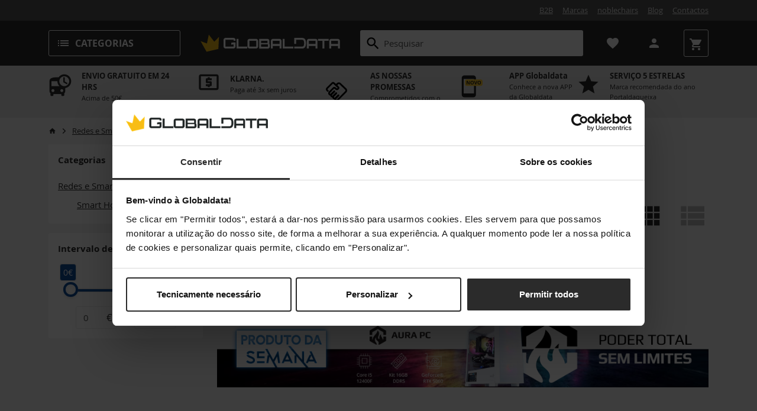

--- FILE ---
content_type: text/html; charset=UTF-8
request_url: https://www.globaldata.pt/redes-e-smart-home/smart-home/energia/controladores
body_size: 58380
content:

    <!doctype html>
    <html lang="pt">
    <head><meta charset="utf-8"/>
            <meta name="viewport" content="width=device-width, initial-scale=1.0"/>
            <meta name="title" content="Compre Controladores online | Globaldata"/>
            <meta name="description" content="A Globaldata oferece uma ampla gama de Controladores de diferentes marcas aos melhores preços. Globaldata - We upgrade your life."/>                <meta name="robots" content="index, follow">
            <meta property="og:url" content="https://www.globaldata.pt/redes-e-smart-home/smart-home/energia/controladores"/>                <meta property="og:type" content="product.group"/>
                                        <meta property="og:title" content="Controladores"/>
                                        <meta name="twitter:description" content="A Globaldata oferece uma ampla gama de Controladores de diferentes marcas aos melhores preços. Globaldata - We upgrade your life."/>
                                        <meta property="og:description" content="A Globaldata oferece uma ampla gama de Controladores de diferentes marcas aos melhores preços. Globaldata - We upgrade your life."/>
                                                                        <meta property="og:image" content="https://img.globaldata.pt/assets/images/logo.jpg"/>
                    <meta name="twitter:image" content="https://img.globaldata.pt/assets/images/logo.jpg"/>
                                                    <title>Compre Controladores online | Globaldata</title>

                                    <meta name="twitter:card" content="summary_large_image"/>
                        <meta name="twitter:site" content="@globaldata21"/>
                                    <meta name="facebook-domain-verification" content="c208mxvuxht24z2vrwgux30rouz0yq" />
                            <meta name="google-site-verification" content="ZNqROF5vGli4P5SG7O-bfbDeK1GhjWzm1OlfR4vOMIA" />
        
        <meta name="referrer" content="no-referrer-when-downgrade">
        <meta name="msapplication-TileColor" content="#00abdf">
        <meta name="theme-color" content="#00abdf">
        <link rel="shortcut icon" href="https://assets.globaldata.pt/assets/globaldata/images/favicon.ico">
        <link rel="apple-touch-icon" sizes="180x180" href="https://assets.globaldata.pt/assets/globaldata/images/apple-touch-icon.png">
        <link rel="icon" type="image/png" sizes="32x32" href="https://assets.globaldata.pt/assets/globaldata/images/favicon-32x32.png">
        <link rel="icon" type="image/png" sizes="16x16" href="https://assets.globaldata.pt/assets/globaldata/images/favicon-16x16.png">
        <link rel="mask-icon" href="https://assets.globaldata.pt/assets/globaldata/images/safari-pinned-tab.svg" color="#fbbd2e">
                    
        <script class="ck-window-translations"

        data-qa="component ck-window-translations">
                window.ckAppTranslations = {
    "global.go_to_cart" : "Ir ao Carrinho",
    "cart.add.items.success" : "Itens adicionados com sucesso.",
    "cart.empty.redirect_btn" : "Continue a comprar",
    "cart.empty.redirect_btn" : "Continue a comprar",
    "global.cancel" : "Cancelar ",
    "global.yes.remove" : "Sim, remover",
    "wishlist.remove.confirmation.title" : "Tem a certeza de que quer retirar este produto da lista de desejos?",
    "wishlist.remove.confirmation.message" : "Não receberá mais notificações de descida de preços quando o preço deste produto baixar.",
    "product.shipping.information.days" : "dias",
    "product.shipping.information.hours" : "horas",
    "product.shipping.information.minutes" : "minutos",
    "product.shipping.information.seconds" : "segundos",
    "page.detail.add-to-wishlist" : "Adicionar a lista de desejos",
    "login_info_modal.login-button" : "Por favor, inicie a sessão para adicionar à lista de desejos",
    "login_info_modal.title" : "Adicionar à lista de desejos",
    "global.something.went.wrong" : "Parece que a página que está a tentar aceder, não se encontra disponível.",
    "page.detail.remove-from-wishlist" : "Remover da lista de desejos"
}
    </script>
                
        <script class="ck-window-variables"

        data-qa="component ck-window-variables">
                window.ckAppVariables = {
    "cartUrl" : "/cart",
    "imageProviderUrl" : "https://img.globaldata.pt",
    "tokenAddToWishListAjax" : "bb765952347d2712e370303b0.mA-K9HJearImc8Ik9NStNebauAPlSuSk0AEPK91-ZVU.qkXfwRgsJthTQ4ZVgaCdAoqLwG6Bf4GJp0lNaYdOIGPbXt-FQjAP3B4lkw",
    "tokenRemoveFromWishListAjax" : "32ad.44q98QQz7ELmRwr7K6eFBZRwim8csgm1hBrMk3RCzM0.07n2oDQCrgvXfzihc5-9Yrk44Roq6HnUt0v7pBMvveCF5vyfPWefOo4LaQ",
    "tokenAddToWishList" : "88dee29.5joYdt_NunHpDXhxljKdq8IllII3Lb5PrFjOld4735g.k31vROupiCeNIE0gwAev7pRV17Flf40cxy60z493vNSkdXJCrrv3OYRoKQ",
    "locale" : "pt_PT"
}
    </script>
            
        <link rel="dns-prefetch" href="https://www.globaldata.pt">
        <link rel="dns-prefetch" href="https://img.globaldata.pt">
            <link rel="preload" href="https://assets.globaldata.pt/assets/globaldata/fonts/OpenSans-Regular.woff" as="font" type="font/woff" crossorigin>
    <link rel="preload" href="https://assets.globaldata.pt/assets/globaldata/fonts/OpenSans-Bold.woff" as="font" type="font/woff" crossorigin>
    <link rel="preload" href="https://assets.globaldata.pt/assets/default/fonts/material-icons/material-icons-baseline.woff" as="font" type="font/woff" crossorigin>
            <link rel="preload" as="script" href="https://assets.globaldata.pt/assets/globaldata/js/runtime.16319e.js">
    <link rel="preload" as="script" href="https://assets.globaldata.pt/assets/globaldata/js/catalog.e6b4a0.js">
    <link rel="preload" as="style" href="https://assets.globaldata.pt/assets/globaldata/css/catalog.45c98f.css"/>
                                                    <link rel="canonical" href="https://www.globaldata.pt/redes-e-smart-home/smart-home/energia/controladores">
        
            <link rel="stylesheet" href="https://assets.globaldata.pt/assets/globaldata/css/catalog.45c98f.css"/>

                    
                                                                                                                                                                                                                                                                                                                                                                                                                                                                                                                                                                                                                    <script>
        window.dyData = [];

        
        
                    window.dyData = "Controladores,Energia,Smart Home,Redes e Smart Home".split(',').reverse();
        
                window.dyPageType = 'CATEGORY';
    </script>

                            <link rel="preconnect" href="https://www.google-analytics.com">
                <link rel="preconnect" href="https://www.googletagmanager.com">
                
                            
                                                        
    <script>
        window.gtmPageType = 'sub_sub_sub_category';
    </script>
            
            
                            <script>
                    
                    window.DY = window.DY || {};
    window.DY.recommendationContext = {
        type: window.dyPageType,
        lng: 'pt_PT',
        'data': window.dyData
    };
                </script>
            
                            <link rel="preconnect" href="//cdn-eu.dynamicyield.com">
                <link rel="preconnect" href="//st-eu.dynamicyield.com">
                <link rel="preconnect" href="//rcom-eu.dynamicyield.com">
                <link rel="dns-prefetch" href="//cdn-eu.dynamicyield.com">
                <link rel="dns-prefetch" href="//st-eu.dynamicyield.com">
                <link rel="dns-prefetch" href="//rcom-eu.dynamicyield.com">
            
            
                                            <script>
                    
                </script>
                
    <script data-cookieconsent="ignore">
        window.dataLayer = window.dataLayer || [];
        function gtag() {
            dataLayer.push(arguments);
        }
        gtag("consent", "default", {
            ad_storage: "denied",
            ad_user_data: "denied",
            ad_personalization: "denied",
            analytics_storage: "denied",
            functionality_storage: "denied",
            personalization_storage: "denied",
            security_storage: "granted",
            wait_for_update: 2000,
        });
        gtag("set", "ads_data_redaction", true);
    </script>

<script>

    var datalayerUserInformation = {
        'event': 'userInformation',
        'country_code': 'US',
        'country_name': 'USA','agolia_user_token': '5befbcb5fd796f30d519173b0ecea4c51d7345de',
            }

    
    window.dataLayer = window.dataLayer || [];
    window.dataLayer.push(datalayerUserInformation);

        
        
        
    
    
    window.dataLayer = window.dataLayer || [];
    window.dataLayer.push({
        'event' : 'page_information',
        'pageType': window.gtmPageType
    });
window.userId ='5befbcb5fd796f30d519173b0ecea4c51d7345de';

</script>
    <script data-cookieconsent="ignore">

(function(w,d,s,l,i){w[l]=w[l]||[];w[l].push({'gtm.start':
new Date().getTime(),event:'gtm.js'});var f=d.getElementsByTagName(s)[0],
j=d.createElement(s),dl=l!='dataLayer'?'&l='+l:'';j.async=true;j.src=
'https://www.googletagmanager.com/gtm.js?id='+i+dl;f.parentNode.insertBefore(j,f);
})(window,document,'script','dataLayer','GTM-NNNL7Q5');

    </script>
    
                    <script id="Cookiebot" data-culture="PT"
            src="https://consent.cookiebot.com/uc.js"
            data-cbid="2562de9f-1888-4814-95ca-fc08a7b05f48"
            data-blockingmode="auto"
                        type="text/javascript">
    </script>


                
                    
    
    <script>
        window.DY = window.DY || {};
                    DY.userActiveConsent = { accepted: false }
        
        window.addEventListener('CookiebotOnConsentReady', function (e) {
                if (Cookiebot?.consent?.marketing) {
                    DY.userActiveConsent = { accepted: true }
                } else {
                    DY.userActiveConsent = { accepted: false }
                }
            }, false);

        window.addEventListener('CookiebotOnAccept', function () {
            if(window.DYO){
                DYO?.ActiveConsent?.updateConsentAcceptedStatus(true)
            }
        });

        window.addEventListener('CookiebotOnDecline', function () {
            if(window.DYO){
                DYO?.ActiveConsent?.updateConsentAcceptedStatus(false)
            }
        });
    </script>
                                    <script type="text/javascript" src="//cdn-eu.dynamicyield.com/api/9877883/api_dynamic.js"></script>
                    <script type="text/javascript" src="//cdn-eu.dynamicyield.com/api/9877883/api_static.js"></script>
                    <script>
                        



                    </script>
                                <script type="text/javascript" src="https://scripts.globaldata.pt/50389498.js" data-cookieconsent="ignore"></script>
                        </head>

    <body class="js-page-layout-main" data-qa="page">

    
                    
                
        <bypass-block-control-bar class="custom-element bypass-block-control-bar py-3 d-none"

        data-qa="component bypass-block-control-bar">
                            <div class="row d-flex ">
            <div class="col-12 text-center">
                
        <a class="btn btn-outline"

        data-qa="component btn" href='#main-content'>
                    
    
    <span >
        wcag-bypass-block.jump.to-content
    </span>

        </a>
                                        
        <a class="btn btn-outline"

        data-qa="component btn" href='#search-box'>
                    
    
    <span >
        wcag-bypass-block.jump.to-search
    </span>

        </a>
                                </div>
        </div>
        </bypass-block-control-bar>
        
    <noscript>
    <iframe src="https://www.googletagmanager.com/ns.html?id=GTM-NNNL7Q5"
            height="0" width="0" style="display:none;visibility:hidden">
    </iframe>
</noscript>


    
        
                            
            
        
        <div class="unsupported-browser-popup js-unsupported-browser-popup "

        data-qa="component unsupported-browser-popup">
                            </div>
    
        <div class="bg-darker h-min-33px">
        <div class="container py-2 d-flex align-items-center justify-content-end small">
                
                            
                
                                                        <a
                    href="https://b2b.caseking.pt"
                    class="text-lighter  me-3"
                    target="_blank"
                    rel="nofollow noopener noreferrer">B2B</a>
                
                
                                                        <a href="/brands" class="text-lighter  me-3">Marcas</a>
                
                
                                                        <a
                    href="https://www.noblechairs.pt/"
                    class="text-lighter  me-3"
                    target="_blank"
                    rel="nofollow noopener noreferrer">noblechairs</a>
                
                
                                                        <a
                    href="https://www.globaldata.pt/blog/"
                    class="text-lighter  me-3"
                    target="_blank"
                    rel="noopener noreferrer">Blog</a>
                
                
                                                        <a href="/contactos" class="text-lighter  ">Contactos</a>
                
        
        </div>
    </div>

            
        <header class="header-layout-1 header-layout-1--1"

        data-qa="component header-layout-1">
                        
        <div class=" position-absolute w-100 top-100 ck-header-alerts js-ck-header-alerts "

        data-qa="component ck-header-alerts">
                    </div>
                <div class="container d-flex align-items-center justify-content-between flex-wrap flex-lg-nowrap flex-xxl-wrap">
                    <div class="store-logo d-flex align-items-center  justify-content-between">
                
        <div class="logo"

        data-qa="component logo">
                    <a href="/" class="h-100 d-flex align-items-center">
                    <img class="img-fluid w-100 "
                 src="https://assets.globaldata.pt/assets/globaldata/images/logo.svg"
                 alt="Logo"
                 width=244
                 height=44
            />
            </a>
    </div>
                </div>
        
        <div class="search-bar d-flex align-items-center justify-content-between position-relative" data-widget="algolia-searchbox"></div>
                    <div class="customer-cart-group js-customer-cart-group d-flex justify-content-end">
                                    
                                                                                                                            <a class="header-wishlist-button js-header-wishlist-button d-flex align-items-center text-decoration-none position-relative"                           role="button"
                           href="https://www.globaldata.pt/login"
                           id="button-wishlist"
                            data-qa="header-wishlist-button"
                        >
                            
    <i class="material-icon align-items-center js-material-icon  "  data-qa="component material-icon">
        favorite
    </i>
                            <span class="d-none d-xxl-inline ms-2 text-capitalize header-wishlist-button-label text-start small">Lista de Desejos</span>
                                                    </a>
                                                                                                
        <ck-customer-dropdown-nav class="custom-element ck-customer-dropdown-nav p-0 text-end d-flex"

        data-qa="component ck-customer-dropdown-nav">
                            <div class="navbar-nav justify-content-center js-customer-dropdown-wrapper menu--inline">
                            <div class="nav-item">
                    <a class="nav-link d-flex align-items-center text-center" href="https://www.globaldata.pt/login" role="button" title="Iniciar Sessão">
                                                    
    <i class="material-icon align-items-center js-material-icon  "  data-qa="component material-icon">
        person
    </i>
                                                                            <span class="nav-link-icon-label ms-2 d-none d-xxl-inline text-start small">Conta</span>
                                            </a>
                </div>
                    </div>
        </ck-customer-dropdown-nav>
                                                                    
        <ck-cart-dropdown class="custom-element ck-cart-dropdown js-ck-cart-dropdown "

        data-qa="component ck-cart-dropdown" globalErrorMessage='Parece que a página que está a tentar aceder, não se encontra disponível.'>
                    
        <ajax-provider class="custom-element ajax-provider js-ck-cart-dropdown-ajax-provider"

        data-qa="component ajax-provider" url='/cart/remove-ajax' method='post' response-type='text'>
                    </ajax-provider>
        <div class="ck-cart-dropdown__container d-flex align-items-center ">
        
        <a class="cart-items-counter"

        data-qa="component cart-items-counter"    href="/cart"
>
                <span class="cart-items-counter-inner d-flex align-items-center ">
    
    <i class="material-icon align-items-center js-material-icon cart-items-counter__icon align-middle d-inline-block material-icon--bright"  data-qa="component material-icon">
        shopping_cart
    </i>

            <span class="cart-items-counter__label d-none">Carrinho</span>
    
    </span>
    </a>
                </div>
    </ck-cart-dropdown>
                                                    </div>
        
                    <div class="main-nav">
                    
        <drilldown-to-mega-menu class="custom-element drilldown-to-mega-menu drilldown-to-mega-menu--flat"

        data-qa="component drilldown-to-mega-menu" backText='Voltar Atrás' viewAll='Ver Tudo' image-base-url='https://img.globaldata.pt'>
                            <button class="btn btn-block btn-outline-white align-middle text-start ck-site-nav-toggle align-items-center js-bind-class-mega-menu" data-qa="drilldownMegamenuButton">
            
    <i class="material-icon align-items-center js-material-icon align-middle text-inherit me-md-2 "  data-qa="component material-icon">
        list
    </i>
            <span class="d-none d-md-inline-flex">Categorias</span>
        </button>
    
    <nav class="ck-site-nav" data-qa="drilldownMegamenu" id="ck-site-nav-drilldown-megamenu" aria-labelledby="ck-site-nav-drilldown-megamenu">
                    <div class="ck-site-nav-header js-bind-class" id="siteNavHeaderSelector">
                
        <div class="logo"

        data-qa="component logo">
                    <a href="/" class="h-100 d-flex align-items-center">
                    <img class="img-fluid w-100 "
                 src="https://assets.globaldata.pt/assets/globaldata/images/logo.svg"
                 alt="Logo"
                 
                 
            />
            </a>
    </div>
                    
    <i class="material-icon align-items-center js-material-icon js-bind-class js-site-nav-x align-middle text-inherit ck-site-nav-header-x pointer "  data-qa="component material-icon">
        close
    </i>
            </div>
                <div class="ck-menu-mobile-wrapper">
        <ul class="ck-menu ck-master-menu">
                                                                                                        <li class="ck-menu-item  ck-has-sub-menu">
                                                                                                        <a href="/produtos-saldos" class="badge-warning text-black ck-sub-menu-trigger" >
                                Produtos Saldos
                            </a>
                                                                                                                                                                                                                                                                            <ul class="ck-menu ck-mega-menu ck-sub-menu">
                                        <li class="ck-menu-item d-xxl-none">
                                            <a href="#" class="ck-sub-menu-trigger-back">Voltar Atrás</a>
                                        </li>
                                                                                    <li class="ck-menu-item">
                                                <a href="/produtos-saldos">
                                                    <span class="font-weight-bold">Produtos Saldos</span> <span class="font-weight-normal">(Ver Tudo)</span>
                                                </a>
                                            </li>
                                                                                <li class="ck-menu-item d-xxl-none"><hr /></li>
                                                                                                                                                                                                                                                                                                <li class="ck-menu-item ck-has-sub-menu">
                            <a href="/produtos-saldos/audio" class="  ck-sub-menu-trigger" >
                    Áudio
                </a>
            
                            <ul class="ck-menu ck-sub-menu">
                    <li class="ck-menu-item d-xxl-none">
                        <a href="#" class="ck-sub-menu-trigger-back">Voltar Atrás</a>
                    </li>
                    <li class="ck-menu-item d-xxl-none">
                        <a href="/produtos-saldos/audio">
                            <span class="font-weight-bold">Áudio</span> <span class="font-weight-normal">(Ver Tudo)</span>
                        </a>
                    </li>
                    <li class="ck-menu-item d-xxl-none"><hr /></li>
                                                                                        <li class="ck-menu-item ">
                            <a href="/produtos-saldos/audio/colunas" class="  " >
                    Colunas
                </a>
            
                    </li>
    
                                                                    <li class="ck-menu-item ">
                            <a href="/produtos-saldos/audio/headsets" class="  " >
                    Headsets
                </a>
            
                    </li>
    
                                    </ul>
                    </li>
    
                                                                                                                                                                                                                                                        <li class="ck-menu-item ck-has-sub-menu">
                            <a href="/produtos-saldos/cadeiras-e-secretarias" class="  ck-sub-menu-trigger" >
                    Cadeiras e Secretárias
                </a>
            
                            <ul class="ck-menu ck-sub-menu">
                    <li class="ck-menu-item d-xxl-none">
                        <a href="#" class="ck-sub-menu-trigger-back">Voltar Atrás</a>
                    </li>
                    <li class="ck-menu-item d-xxl-none">
                        <a href="/produtos-saldos/cadeiras-e-secretarias">
                            <span class="font-weight-bold">Cadeiras e Secretárias</span> <span class="font-weight-normal">(Ver Tudo)</span>
                        </a>
                    </li>
                    <li class="ck-menu-item d-xxl-none"><hr /></li>
                                                                                        <li class="ck-menu-item ">
                            <a href="/produtos-saldos/cadeiras-e-secretarias/secretarias" class="  " >
                    Secretárias
                </a>
            
                    </li>
    
                                                                    <li class="ck-menu-item ">
                            <a href="/produtos-saldos/cadeiras-e-secretarias/cadeiras" class="  " >
                    Cadeiras
                </a>
            
                    </li>
    
                                    </ul>
                    </li>
    
                                                                                                                                                                                                                                                        <li class="ck-menu-item ck-has-sub-menu">
                            <a href="/produtos-saldos/componentes" class="  ck-sub-menu-trigger" >
                    Componentes
                </a>
            
                            <ul class="ck-menu ck-sub-menu">
                    <li class="ck-menu-item d-xxl-none">
                        <a href="#" class="ck-sub-menu-trigger-back">Voltar Atrás</a>
                    </li>
                    <li class="ck-menu-item d-xxl-none">
                        <a href="/produtos-saldos/componentes">
                            <span class="font-weight-bold">Componentes</span> <span class="font-weight-normal">(Ver Tudo)</span>
                        </a>
                    </li>
                    <li class="ck-menu-item d-xxl-none"><hr /></li>
                                                                                        <li class="ck-menu-item ck-has-sub-menu">
                            <a href="/produtos-saldos/componentes/arrefecimento" class="  ck-sub-menu-trigger" >
                    Arrefecimento
                </a>
            
                            <ul class="ck-menu ck-sub-menu">
                    <li class="ck-menu-item d-xxl-none">
                        <a href="#" class="ck-sub-menu-trigger-back">Voltar Atrás</a>
                    </li>
                    <li class="ck-menu-item d-xxl-none">
                        <a href="/produtos-saldos/componentes/arrefecimento">
                            <span class="font-weight-bold">Arrefecimento</span> <span class="font-weight-normal">(Ver Tudo)</span>
                        </a>
                    </li>
                    <li class="ck-menu-item d-xxl-none"><hr /></li>
                                                                                        <li class="ck-menu-item ">
                            <a href="/produtos-saldos/componentes/arrefecimento/ventoinhas" class="  " >
                    Ventoinhas
                </a>
            
                    </li>
    
                                                                    <li class="ck-menu-item ">
                            <a href="/produtos-saldos/componentes/arrefecimento/air-coolers" class="  " >
                    Air Coolers
                </a>
            
                    </li>
    
                                                                    <li class="ck-menu-item ">
                            <a href="/produtos-saldos/componentes/arrefecimento/water-coolers" class="  " >
                    Water Coolers
                </a>
            
                    </li>
    
                                                                    <li class="ck-menu-item ">
                            <a href="/produtos-saldos/componentes/arrefecimento/pasta-termica" class="  " >
                    Pasta Térmica
                </a>
            
                    </li>
    
                                                                    <li class="ck-menu-item ">
                            <a href="/produtos-saldos/componentes/arrefecimento/" class="  " >
                    
                </a>
            
                    </li>
    
                                                                    <li class="ck-menu-item ck-has-sub-menu">
                            <a href="/produtos-saldos/componentes/arrefecimento/massas-termicas" class="  ck-sub-menu-trigger" >
                    Massas Térmicas
                </a>
            
                            <ul class="ck-menu ck-sub-menu">
                    <li class="ck-menu-item d-xxl-none">
                        <a href="#" class="ck-sub-menu-trigger-back">Voltar Atrás</a>
                    </li>
                    <li class="ck-menu-item d-xxl-none">
                        <a href="/produtos-saldos/componentes/arrefecimento/massas-termicas">
                            <span class="font-weight-bold">Massas Térmicas</span> <span class="font-weight-normal">(Ver Tudo)</span>
                        </a>
                    </li>
                    <li class="ck-menu-item d-xxl-none"><hr /></li>
                                                                                        <li class="ck-menu-item ">
                            <a href="/produtos-saldos/componentes/arrefecimento/massas-termicas/thermal-pads" class="  " >
                    Thermal Pads
                </a>
            
                    </li>
    
                                                                    <li class="ck-menu-item ">
                            <a href="/produtos-saldos/componentes/arrefecimento/massas-termicas/pasta-termica" class="  " >
                    Pasta Térmica
                </a>
            
                    </li>
    
                                                                    <li class="ck-menu-item ">
                            <a href="/produtos-saldos/componentes/arrefecimento/massas-termicas/metal-liquido" class="  " >
                    Metal Líquido
                </a>
            
                    </li>
    
                                                                    <li class="ck-menu-item ">
                            <a href="/produtos-saldos/componentes/arrefecimento/massas-termicas/acessorios" class="  " >
                    Acessórios
                </a>
            
                    </li>
    
                                    </ul>
                    </li>
    
                                    </ul>
                    </li>
    
                                                                    <li class="ck-menu-item ck-has-sub-menu">
                            <a href="/produtos-saldos/componentes/armazenamento" class="  ck-sub-menu-trigger" >
                    Armazenamento
                </a>
            
                            <ul class="ck-menu ck-sub-menu">
                    <li class="ck-menu-item d-xxl-none">
                        <a href="#" class="ck-sub-menu-trigger-back">Voltar Atrás</a>
                    </li>
                    <li class="ck-menu-item d-xxl-none">
                        <a href="/produtos-saldos/componentes/armazenamento">
                            <span class="font-weight-bold">Armazenamento</span> <span class="font-weight-normal">(Ver Tudo)</span>
                        </a>
                    </li>
                    <li class="ck-menu-item d-xxl-none"><hr /></li>
                                                                                        <li class="ck-menu-item ">
                            <a href="/produtos-saldos/componentes/armazenamento/discos-nvme" class="  " >
                    Discos NVME
                </a>
            
                    </li>
    
                                    </ul>
                    </li>
    
                                                                    <li class="ck-menu-item ck-has-sub-menu">
                            <a href="/produtos-saldos/componentes/caixas-e-fontes" class="  ck-sub-menu-trigger" >
                    Caixas e Fontes
                </a>
            
                            <ul class="ck-menu ck-sub-menu">
                    <li class="ck-menu-item d-xxl-none">
                        <a href="#" class="ck-sub-menu-trigger-back">Voltar Atrás</a>
                    </li>
                    <li class="ck-menu-item d-xxl-none">
                        <a href="/produtos-saldos/componentes/caixas-e-fontes">
                            <span class="font-weight-bold">Caixas e Fontes</span> <span class="font-weight-normal">(Ver Tudo)</span>
                        </a>
                    </li>
                    <li class="ck-menu-item d-xxl-none"><hr /></li>
                                                                                        <li class="ck-menu-item ">
                            <a href="/produtos-saldos/componentes/caixas-e-fontes/caixas" class="  " >
                    Caixas
                </a>
            
                    </li>
    
                                                                    <li class="ck-menu-item ">
                            <a href="/produtos-saldos/componentes/caixas-e-fontes/fontes-de-alimentacao" class="  " >
                    Fontes de Alimentação
                </a>
            
                    </li>
    
                                    </ul>
                    </li>
    
                                                                    <li class="ck-menu-item ">
                            <a href="/produtos-saldos/componentes/motherboards" class="  " >
                    Motherboards
                </a>
            
                    </li>
    
                                                                    <li class="ck-menu-item ">
                            <a href="/produtos-saldos/componentes/processadores" class="  " >
                    Processadores
                </a>
            
                    </li>
    
                                    </ul>
                    </li>
    
                                                                                                                                                                                                                                                        <li class="ck-menu-item ck-has-sub-menu">
                            <a href="/produtos-saldos/computadores-desktop" class="  ck-sub-menu-trigger" >
                    Computadores Desktop
                </a>
            
                            <ul class="ck-menu ck-sub-menu">
                    <li class="ck-menu-item d-xxl-none">
                        <a href="#" class="ck-sub-menu-trigger-back">Voltar Atrás</a>
                    </li>
                    <li class="ck-menu-item d-xxl-none">
                        <a href="/produtos-saldos/computadores-desktop">
                            <span class="font-weight-bold">Computadores Desktop</span> <span class="font-weight-normal">(Ver Tudo)</span>
                        </a>
                    </li>
                    <li class="ck-menu-item d-xxl-none"><hr /></li>
                                                                                        <li class="ck-menu-item ">
                            <a href="/produtos-saldos/computadores-desktop/computadores-gamer" class="  " >
                    Computadores Gamer
                </a>
            
                    </li>
    
                                                                    <li class="ck-menu-item ">
                            <a href="/produtos-saldos/computadores-desktop/computadores-liquid" class="  " >
                    Computadores Liquid
                </a>
            
                    </li>
    
                                    </ul>
                    </li>
    
                                                                                                                                                                                                                                                        <li class="ck-menu-item ">
                            <a href="/produtos-saldos/computadores-portateis" class="  " >
                    Computadores Portáteis
                </a>
            
                    </li>
    
                                                                                                                                                                                                                                                        <li class="ck-menu-item ">
                            <a href="/produtos-saldos/consolas" class="  " >
                    Consolas
                </a>
            
                    </li>
    
                                                                                                                                                                                                                                                        <li class="ck-menu-item ck-has-sub-menu">
                            <a href="/produtos-saldos/imagem-e-som" class="  ck-sub-menu-trigger" >
                    Imagem e Som
                </a>
            
                            <ul class="ck-menu ck-sub-menu">
                    <li class="ck-menu-item d-xxl-none">
                        <a href="#" class="ck-sub-menu-trigger-back">Voltar Atrás</a>
                    </li>
                    <li class="ck-menu-item d-xxl-none">
                        <a href="/produtos-saldos/imagem-e-som">
                            <span class="font-weight-bold">Imagem e Som</span> <span class="font-weight-normal">(Ver Tudo)</span>
                        </a>
                    </li>
                    <li class="ck-menu-item d-xxl-none"><hr /></li>
                                                                                        <li class="ck-menu-item ">
                            <a href="/produtos-saldos/imagem-e-som/monitores" class="  " >
                    Monitores
                </a>
            
                    </li>
    
                                                                    <li class="ck-menu-item ">
                            <a href="/produtos-saldos/imagem-e-som/suportes" class="  " >
                    Suportes
                </a>
            
                    </li>
    
                                    </ul>
                    </li>
    
                                                                                                                                                                                                                                                        <li class="ck-menu-item ck-has-sub-menu">
                            <a href="/produtos-saldos/mobile" class="  ck-sub-menu-trigger" >
                    Mobile
                </a>
            
                            <ul class="ck-menu ck-sub-menu">
                    <li class="ck-menu-item d-xxl-none">
                        <a href="#" class="ck-sub-menu-trigger-back">Voltar Atrás</a>
                    </li>
                    <li class="ck-menu-item d-xxl-none">
                        <a href="/produtos-saldos/mobile">
                            <span class="font-weight-bold">Mobile</span> <span class="font-weight-normal">(Ver Tudo)</span>
                        </a>
                    </li>
                    <li class="ck-menu-item d-xxl-none"><hr /></li>
                                                                                        <li class="ck-menu-item ">
                            <a href="/produtos-saldos/mobile/acessorios" class="  " >
                    Acessórios
                </a>
            
                    </li>
    
                                                                    <li class="ck-menu-item ">
                            <a href="/produtos-saldos/mobile/wearables" class="  " >
                    Wearables
                </a>
            
                    </li>
    
                                                                    <li class="ck-menu-item ">
                            <a href="/produtos-saldos/mobile/tablets" class="  " >
                    Tablets
                </a>
            
                    </li>
    
                                                                    <li class="ck-menu-item ">
                            <a href="/produtos-saldos/mobile/smartphones" class="  " >
                    Smartphones
                </a>
            
                    </li>
    
                                    </ul>
                    </li>
    
                                                                                                                                                                                                                                                        <li class="ck-menu-item ck-has-sub-menu">
                            <a href="/produtos-saldos/ratos-e-tapetes" class="  ck-sub-menu-trigger" >
                    Ratos e Tapetes
                </a>
            
                            <ul class="ck-menu ck-sub-menu">
                    <li class="ck-menu-item d-xxl-none">
                        <a href="#" class="ck-sub-menu-trigger-back">Voltar Atrás</a>
                    </li>
                    <li class="ck-menu-item d-xxl-none">
                        <a href="/produtos-saldos/ratos-e-tapetes">
                            <span class="font-weight-bold">Ratos e Tapetes</span> <span class="font-weight-normal">(Ver Tudo)</span>
                        </a>
                    </li>
                    <li class="ck-menu-item d-xxl-none"><hr /></li>
                                                                                        <li class="ck-menu-item ">
                            <a href="/produtos-saldos/ratos-e-tapetes/ratos" class="  " >
                    Ratos
                </a>
            
                    </li>
    
                                                                    <li class="ck-menu-item ">
                            <a href="/produtos-saldos/ratos-e-tapetes/tapetes" class="  " >
                    Tapetes
                </a>
            
                    </li>
    
                                                                    <li class="ck-menu-item ">
                            <a href="/produtos-saldos/ratos-e-tapetes/acessorios" class="  " >
                    Acessórios
                </a>
            
                    </li>
    
                                    </ul>
                    </li>
    
                                                                                                                                                                                                                                                        <li class="ck-menu-item ck-has-sub-menu">
                            <a href="/produtos-saldos/redes-e-smart-home" class="  ck-sub-menu-trigger" >
                    Redes e Smart Home
                </a>
            
                            <ul class="ck-menu ck-sub-menu">
                    <li class="ck-menu-item d-xxl-none">
                        <a href="#" class="ck-sub-menu-trigger-back">Voltar Atrás</a>
                    </li>
                    <li class="ck-menu-item d-xxl-none">
                        <a href="/produtos-saldos/redes-e-smart-home">
                            <span class="font-weight-bold">Redes e Smart Home</span> <span class="font-weight-normal">(Ver Tudo)</span>
                        </a>
                    </li>
                    <li class="ck-menu-item d-xxl-none"><hr /></li>
                                                                                        <li class="ck-menu-item ">
                            <a href="/produtos-saldos/redes-e-smart-home/powerlines" class="  " >
                    Powerlines
                </a>
            
                    </li>
    
                                                                    <li class="ck-menu-item ">
                            <a href="/produtos-saldos/redes-e-smart-home/aspiradores-robo" class="  " >
                    Aspiradores Robô
                </a>
            
                    </li>
    
                                    </ul>
                    </li>
    
                                                                                                                                                                                                                                                        <li class="ck-menu-item ck-has-sub-menu">
                            <a href="/produtos-saldos/streaming" class="  ck-sub-menu-trigger" >
                    Streaming
                </a>
            
                            <ul class="ck-menu ck-sub-menu">
                    <li class="ck-menu-item d-xxl-none">
                        <a href="#" class="ck-sub-menu-trigger-back">Voltar Atrás</a>
                    </li>
                    <li class="ck-menu-item d-xxl-none">
                        <a href="/produtos-saldos/streaming">
                            <span class="font-weight-bold">Streaming</span> <span class="font-weight-normal">(Ver Tudo)</span>
                        </a>
                    </li>
                    <li class="ck-menu-item d-xxl-none"><hr /></li>
                                                                                        <li class="ck-menu-item ck-has-sub-menu">
                            <a href="/produtos-saldos/streaming/microfones" class="  ck-sub-menu-trigger" >
                    Microfones
                </a>
            
                            <ul class="ck-menu ck-sub-menu">
                    <li class="ck-menu-item d-xxl-none">
                        <a href="#" class="ck-sub-menu-trigger-back">Voltar Atrás</a>
                    </li>
                    <li class="ck-menu-item d-xxl-none">
                        <a href="/produtos-saldos/streaming/microfones">
                            <span class="font-weight-bold">Microfones</span> <span class="font-weight-normal">(Ver Tudo)</span>
                        </a>
                    </li>
                    <li class="ck-menu-item d-xxl-none"><hr /></li>
                                                                                        <li class="ck-menu-item ">
                            <a href="/produtos-saldos/streaming/microfones/suportes" class="  " >
                    Suportes
                </a>
            
                    </li>
    
                                    </ul>
                    </li>
    
                                                                    <li class="ck-menu-item ">
                            <a href="/produtos-saldos/streaming/webcams" class="  " >
                    Webcams
                </a>
            
                    </li>
    
                                    </ul>
                    </li>
    
                                                                                                                                                                                                                                                        <li class="ck-menu-item ck-has-sub-menu">
                            <a href="/produtos-saldos/teclados" class="  ck-sub-menu-trigger" >
                    Teclados
                </a>
            
                            <ul class="ck-menu ck-sub-menu">
                    <li class="ck-menu-item d-xxl-none">
                        <a href="#" class="ck-sub-menu-trigger-back">Voltar Atrás</a>
                    </li>
                    <li class="ck-menu-item d-xxl-none">
                        <a href="/produtos-saldos/teclados">
                            <span class="font-weight-bold">Teclados</span> <span class="font-weight-normal">(Ver Tudo)</span>
                        </a>
                    </li>
                    <li class="ck-menu-item d-xxl-none"><hr /></li>
                                                                                        <li class="ck-menu-item ">
                            <a href="/produtos-saldos/teclados/teclados-mecanicos" class="  " >
                    Teclados Mecânicos
                </a>
            
                    </li>
    
                                                                    <li class="ck-menu-item ">
                            <a href="/produtos-saldos/teclados/teclados-barebone" class="  " >
                    Teclados Barebone
                </a>
            
                    </li>
    
                                                                    <li class="ck-menu-item ">
                            <a href="/produtos-saldos/teclados/acessorios" class="  " >
                    Acessórios
                </a>
            
                    </li>
    
                                                                    <li class="ck-menu-item ">
                            <a href="/produtos-saldos/teclados/teclados-membrana" class="  " >
                    Teclados Membrana
                </a>
            
                    </li>
    
                                    </ul>
                    </li>
    
                                                                                                                                                                                                                                                        <li class="ck-menu-item ck-has-sub-menu">
                            <a href="/produtos-saldos/simulacao" class="  ck-sub-menu-trigger" >
                    Simulação
                </a>
            
                            <ul class="ck-menu ck-sub-menu">
                    <li class="ck-menu-item d-xxl-none">
                        <a href="#" class="ck-sub-menu-trigger-back">Voltar Atrás</a>
                    </li>
                    <li class="ck-menu-item d-xxl-none">
                        <a href="/produtos-saldos/simulacao">
                            <span class="font-weight-bold">Simulação</span> <span class="font-weight-normal">(Ver Tudo)</span>
                        </a>
                    </li>
                    <li class="ck-menu-item d-xxl-none"><hr /></li>
                                                                                        <li class="ck-menu-item ">
                            <a href="/produtos-saldos/simulacao/sim-racing" class="  " >
                    Sim Racing
                </a>
            
                    </li>
    
                                                                    <li class="ck-menu-item ">
                            <a href="/produtos-saldos/simulacao/sim-flight" class="  " >
                    Sim Flight
                </a>
            
                    </li>
    
                                    </ul>
                    </li>
    
                                                                                                                                                                                                                                                        <li class="ck-menu-item ck-has-sub-menu">
                            <a href="/produtos-saldos/acessorios-e-printing" class="  ck-sub-menu-trigger" >
                    Acessórios e Printing
                </a>
            
                            <ul class="ck-menu ck-sub-menu">
                    <li class="ck-menu-item d-xxl-none">
                        <a href="#" class="ck-sub-menu-trigger-back">Voltar Atrás</a>
                    </li>
                    <li class="ck-menu-item d-xxl-none">
                        <a href="/produtos-saldos/acessorios-e-printing">
                            <span class="font-weight-bold">Acessórios e Printing</span> <span class="font-weight-normal">(Ver Tudo)</span>
                        </a>
                    </li>
                    <li class="ck-menu-item d-xxl-none"><hr /></li>
                                                                                        <li class="ck-menu-item ">
                            <a href="/produtos-saldos/acessorios-e-printing/acessorios-componentes" class="  " >
                    Acessórios Componentes
                </a>
            
                    </li>
    
                                    </ul>
                    </li>
    
                                                                                                                                                                                                                                                        <li class="ck-menu-item ck-has-sub-menu">
                            <a href="/produtos-saldos/watercooling" class="  ck-sub-menu-trigger" >
                    Watercooling
                </a>
            
                            <ul class="ck-menu ck-sub-menu">
                    <li class="ck-menu-item d-xxl-none">
                        <a href="#" class="ck-sub-menu-trigger-back">Voltar Atrás</a>
                    </li>
                    <li class="ck-menu-item d-xxl-none">
                        <a href="/produtos-saldos/watercooling">
                            <span class="font-weight-bold">Watercooling</span> <span class="font-weight-normal">(Ver Tudo)</span>
                        </a>
                    </li>
                    <li class="ck-menu-item d-xxl-none"><hr /></li>
                                                                                        <li class="ck-menu-item ">
                            <a href="/produtos-saldos/watercooling/sets-e-bundles" class="  " >
                    Sets e Bundles
                </a>
            
                    </li>
    
                                    </ul>
                    </li>
    
                                                                                                                                                                                                                                                        <li class="ck-menu-item ck-has-sub-menu">
                            <a href="/produtos-saldos/placas-graficas" class="  ck-sub-menu-trigger" >
                    Placas Gráficas
                </a>
            
                            <ul class="ck-menu ck-sub-menu">
                    <li class="ck-menu-item d-xxl-none">
                        <a href="#" class="ck-sub-menu-trigger-back">Voltar Atrás</a>
                    </li>
                    <li class="ck-menu-item d-xxl-none">
                        <a href="/produtos-saldos/placas-graficas">
                            <span class="font-weight-bold">Placas Gráficas</span> <span class="font-weight-normal">(Ver Tudo)</span>
                        </a>
                    </li>
                    <li class="ck-menu-item d-xxl-none"><hr /></li>
                                                                                        <li class="ck-menu-item ">
                            <a href="/produtos-saldos/placas-graficas/acessorios" class="  " >
                    Acessórios
                </a>
            
                    </li>
    
                                    </ul>
                    </li>
    
                                                                                                                        </ul>
                                                                                                                                                                                                                                                                                                                                                                                                                                                                                                                                                                                                                                                                                                                                                                                                                                                                                                                                                                                                
                                                                                        
                                                                                                                                                            <div class="js-bind-class ck-mega-menu-ad"
                                                 data-analytics='{"id":"cat-saldos", "name":"cat-saldos", "creative":"cat-saldos" }' data-categoryName="Produtos Saldos"
                                                 data-position="3"
                                            >
                                                <a href="/produtos-saldos">
                                                                                                            <div class="js-bind-class position-relative" >
                                                            
        <img class="position-absolute left-0 top-0 w-100 h-100 object-fit-cover"

        data-qa="component ck-img" src='https://img.globaldata.pt/mega-menu-banners/banner-menu-saldos-26.png' alt='Picture of cat-saldos' title='cat-saldos' srcset='https://img.globaldata.pt/mega-menu-banners/banner-menu-saldos-26.png?auto=compress%2Cformat&amp;fit=max&amp;q=70&amp;w=244 244w,https://img.globaldata.pt/mega-menu-banners/banner-menu-saldos-26.png?auto=compress%2Cformat&amp;fit=max&amp;q=70&amp;w=282 282w,https://img.globaldata.pt/mega-menu-banners/banner-menu-saldos-26.png?auto=compress%2Cformat&amp;fit=max&amp;q=70&amp;w=512 512w,' style='' loading='lazy' sizes='250px' width='250' height='500'>
                                                                        </div>
                                                                                                    </a>
                                            </div>
                                                                            
                                                                
                                                                                                        
                                                                
                                                                                                        
                                                                
                                                                                                        
                                                                
                                                                                                        
                                                                
                                                                                                        
                                                                
                                                                                                        
                                                                
                                                                                                        
                                                                
                                                                                                        
                                                                
                                                                                                        
                                                                
                                                                                                        
                                                                
                                                                                                        
                                                                
                                                                                                        
                                                                
                                                                                                        
                                                                
                                                                                                        
                                                                
                                                                                                        
                                                                
                                                                                                        
                                                                            </li>
                                                                <li class="ck-menu-item  ck-has-sub-menu">
                                                                                                        <a href="/computadores" class=" ck-sub-menu-trigger" >
                                Computadores
                            </a>
                                                                                                                                                                                                                <ul class="ck-menu ck-mega-menu ck-sub-menu">
                                        <li class="ck-menu-item d-xxl-none">
                                            <a href="#" class="ck-sub-menu-trigger-back">Voltar Atrás</a>
                                        </li>
                                                                                    <li class="ck-menu-item">
                                                <a href="/computadores">
                                                    <span class="font-weight-bold">Computadores</span> <span class="font-weight-normal">(Ver Tudo)</span>
                                                </a>
                                            </li>
                                                                                <li class="ck-menu-item d-xxl-none"><hr /></li>
                                                                                                                                                                                            
                                                                                                                                                                                                                                        
                                                                                                                                                                                                                                        
                                                                                                                                                                                                                                                                                                                                                                                                                                                                                                                                                                                                        <li class="ck-menu-item ck-has-sub-menu">
                            <a href="/computadores/desktop" class="  ck-sub-menu-trigger" >
                    Desktop
                </a>
            
                            <ul class="ck-menu ck-sub-menu">
                    <li class="ck-menu-item d-xxl-none">
                        <a href="#" class="ck-sub-menu-trigger-back">Voltar Atrás</a>
                    </li>
                    <li class="ck-menu-item d-xxl-none">
                        <a href="/computadores/desktop">
                            <span class="font-weight-bold">Desktop</span> <span class="font-weight-normal">(Ver Tudo)</span>
                        </a>
                    </li>
                    <li class="ck-menu-item d-xxl-none"><hr /></li>
                                                                                        <li class="ck-menu-item ">
                            <a href="/computadores/desktop/computadores-gamer" class="  " >
                    Computadores Gamer
                </a>
            
                    </li>
    
                                                                    <li class="ck-menu-item ">
                            <a href="/computadores/desktop/computadores-office-e-design" class="  " >
                    Computadores Office e Design
                </a>
            
                    </li>
    
                                                                    <li class="ck-menu-item ">
                            <a href="/computadores/desktop/computadores-liquid" class="  " >
                    Computadores Liquid
                </a>
            
                    </li>
    
                                                                    <li class="ck-menu-item ">
                            <a href="/computadores/desktop/edições-limitada" class="  " >
                    Edições Limitada
                </a>
            
                    </li>
    
                                    </ul>
                    </li>
    
                                                                                                                                                                                                                                                        <li class="ck-menu-item ">
                            <a href="/computadores/computadores-powered-by-msi" class="  " >
                    Computadores Powered by MSI
                </a>
            
                    </li>
    
                                                                                                                                                                                                                                                        <li class="ck-menu-item ">
                            <a href="/computadores/computadores-powered-by-asus" class="  " >
                    Computadores Powered by Asus
                </a>
            
                    </li>
    
                                                                                                                                                                                                                                                        <li class="ck-menu-item ">
                            <a href="/computadores/computadores-powered-by-nzxt" class="  " >
                    Computadores Powered by NZXT
                </a>
            
                    </li>
    
                                                                                                                                                                                                                                                        <li class="ck-menu-item ">
                            <a href="/computadores/portateis" class="  " >
                    Portáteis
                </a>
            
                    </li>
    
                                                                                                                                                                                                                                                        <li class="ck-menu-item ck-has-sub-menu">
                            <a href="/computadores/portateis-por-ecra" class="  ck-sub-menu-trigger" >
                    Portáteis por Ecrã
                </a>
            
                            <ul class="ck-menu ck-sub-menu">
                    <li class="ck-menu-item d-xxl-none">
                        <a href="#" class="ck-sub-menu-trigger-back">Voltar Atrás</a>
                    </li>
                    <li class="ck-menu-item d-xxl-none">
                        <a href="/computadores/portateis-por-ecra">
                            <span class="font-weight-bold">Portáteis por Ecrã</span> <span class="font-weight-normal">(Ver Tudo)</span>
                        </a>
                    </li>
                    <li class="ck-menu-item d-xxl-none"><hr /></li>
                                                                                        <li class="ck-menu-item ">
                            <a href="/computadores/portateis-por-ecra/portateis-de-18&quot;-a-18.9&quot;" class="  " >
                    Portáteis de 18&quot; a 18.9&quot;
                </a>
            
                    </li>
    
                                                                    <li class="ck-menu-item ">
                            <a href="/computadores/portateis-por-ecra/portateis-de-17&quot;-a-17.9&quot;" class="  " >
                    Portáteis de 17&quot; a 17.9&quot;
                </a>
            
                    </li>
    
                                                                    <li class="ck-menu-item ">
                            <a href="/computadores/portateis-por-ecra/portateis-de-16&quot;-a-16.9&quot;" class="  " >
                    Portáteis de 16&quot; a 16.9&quot;
                </a>
            
                    </li>
    
                                                                    <li class="ck-menu-item ">
                            <a href="/computadores/portateis-por-ecra/portateis-de-15&quot;-a-15.9&quot;" class="  " >
                    Portáteis de 15&quot; a 15.9&quot;
                </a>
            
                    </li>
    
                                                                    <li class="ck-menu-item ">
                            <a href="/computadores/portateis-por-ecra/portateis-de-14&quot;-a-14.9&quot;" class="  " >
                    Portáteis de 14&quot; a 14.9&quot;
                </a>
            
                    </li>
    
                                                                    <li class="ck-menu-item ">
                            <a href="/computadores/portateis-por-ecra/portateis-de-13&quot;-a-13.9&quot;" class="  " >
                    Portáteis de 13&quot; a 13.9&quot;
                </a>
            
                    </li>
    
                                    </ul>
                    </li>
    
                                                                                                                                                                                                                                                        <li class="ck-menu-item ck-has-sub-menu">
                            <a href="/computadores/acessórios-portáteis" class="  ck-sub-menu-trigger" >
                    Acessórios Portáteis
                </a>
            
                            <ul class="ck-menu ck-sub-menu">
                    <li class="ck-menu-item d-xxl-none">
                        <a href="#" class="ck-sub-menu-trigger-back">Voltar Atrás</a>
                    </li>
                    <li class="ck-menu-item d-xxl-none">
                        <a href="/computadores/acessórios-portáteis">
                            <span class="font-weight-bold">Acessórios Portáteis</span> <span class="font-weight-normal">(Ver Tudo)</span>
                        </a>
                    </li>
                    <li class="ck-menu-item d-xxl-none"><hr /></li>
                                                                                        <li class="ck-menu-item ">
                            <a href="/computadores/acessórios-portáteis/capas,-malas-e-mochilas" class="  " >
                    Capas, Malas e Mochilas
                </a>
            
                    </li>
    
                                                                    <li class="ck-menu-item ">
                            <a href="/computadores/acessorios-portateis/bases-refrigeradoras-e-suportes" class="  " >
                    Bases Refrigeradoras e Suportes
                </a>
            
                    </li>
    
                                                                    <li class="ck-menu-item ">
                            <a href="/computadores/acessorios-portateis/hubs-e-docking-stations" class="  " >
                    Hubs e Docking Stations
                </a>
            
                    </li>
    
                                                                    <li class="ck-menu-item ">
                            <a href="/computadores/acessórios-portáteis/docking-stations" class="  " >
                    Docking Stations
                </a>
            
                    </li>
    
                                                                    <li class="ck-menu-item ">
                            <a href="/computadores/acessórios-portáteis/carregadores-e-baterias" class="  " >
                    Carregadores e Baterias
                </a>
            
                    </li>
    
                                                                    <li class="ck-menu-item ">
                            <a href="/computadores/acessorios-portateis/canetas" class="  " >
                    Canetas
                </a>
            
                    </li>
    
                                                                    <li class="ck-menu-item ">
                            <a href="/computadores/acessórios-portáteis/segurança" class="  " >
                    Segurança
                </a>
            
                    </li>
    
                                                                    <li class="ck-menu-item ">
                            <a href="/computadores/acessórios-portáteis/serviços-e-garantias" class="  " >
                    Serviços e Garantias
                </a>
            
                    </li>
    
                                    </ul>
                    </li>
    
                                                                                                                                                                                                                                                        <li class="ck-menu-item ck-has-sub-menu">
                            <a href="/computadores/raspberry-pi" class="  ck-sub-menu-trigger" >
                    Raspberry Pi
                </a>
            
                            <ul class="ck-menu ck-sub-menu">
                    <li class="ck-menu-item d-xxl-none">
                        <a href="#" class="ck-sub-menu-trigger-back">Voltar Atrás</a>
                    </li>
                    <li class="ck-menu-item d-xxl-none">
                        <a href="/computadores/raspberry-pi">
                            <span class="font-weight-bold">Raspberry Pi</span> <span class="font-weight-normal">(Ver Tudo)</span>
                        </a>
                    </li>
                    <li class="ck-menu-item d-xxl-none"><hr /></li>
                                                                                        <li class="ck-menu-item ">
                            <a href="/computadores/raspberry-pi/acessórios" class="  " >
                    Acessórios
                </a>
            
                    </li>
    
                                    </ul>
                    </li>
    
                                                                                                                                                                                                                                                        <li class="ck-menu-item ck-has-sub-menu">
                            <a href="/computadores/software" class="  ck-sub-menu-trigger" >
                    Software
                </a>
            
                            <ul class="ck-menu ck-sub-menu">
                    <li class="ck-menu-item d-xxl-none">
                        <a href="#" class="ck-sub-menu-trigger-back">Voltar Atrás</a>
                    </li>
                    <li class="ck-menu-item d-xxl-none">
                        <a href="/computadores/software">
                            <span class="font-weight-bold">Software</span> <span class="font-weight-normal">(Ver Tudo)</span>
                        </a>
                    </li>
                    <li class="ck-menu-item d-xxl-none"><hr /></li>
                                                                                        <li class="ck-menu-item ck-has-sub-menu">
                            <a href="/computadores/software/gift-cards" class="  ck-sub-menu-trigger" >
                    Gift Cards
                </a>
            
                            <ul class="ck-menu ck-sub-menu">
                    <li class="ck-menu-item d-xxl-none">
                        <a href="#" class="ck-sub-menu-trigger-back">Voltar Atrás</a>
                    </li>
                    <li class="ck-menu-item d-xxl-none">
                        <a href="/computadores/software/gift-cards">
                            <span class="font-weight-bold">Gift Cards</span> <span class="font-weight-normal">(Ver Tudo)</span>
                        </a>
                    </li>
                    <li class="ck-menu-item d-xxl-none"><hr /></li>
                                                                                        <li class="ck-menu-item ">
                            <a href="/computadores/software/gift-cards/globaldata" class="  " >
                    Globaldata
                </a>
            
                    </li>
    
                                                                    <li class="ck-menu-item ">
                            <a href="/computadores/software/gift-cards/steam" class="  " >
                    Steam
                </a>
            
                    </li>
    
                                                                    <li class="ck-menu-item ">
                            <a href="/computadores/software/gift-cards/sony-playstation" class="  " >
                    Sony PlayStation
                </a>
            
                    </li>
    
                                                                    <li class="ck-menu-item ">
                            <a href="/computadores/software/gift-cards/google-play-store" class="  " >
                    Google Play Store
                </a>
            
                    </li>
    
                                                                    <li class="ck-menu-item ">
                            <a href="/computadores/software/gift-cards/spotify" class="  " >
                    Spotify
                </a>
            
                    </li>
    
                                    </ul>
                    </li>
    
                                                                    <li class="ck-menu-item ">
                            <a href="/computadores/software/seguranca-e-anti-virus" class="  " >
                    Segurança e Anti-Virus
                </a>
            
                    </li>
    
                                                                    <li class="ck-menu-item ">
                            <a href="/computadores/software/sistemas-operativos" class="  " >
                    Sistemas Operativos
                </a>
            
                    </li>
    
                                                                    <li class="ck-menu-item ">
                            <a href="/computadores/software/office-e-produtividade" class="  " >
                    Office e Produtividade
                </a>
            
                    </li>
    
                                                                    <li class="ck-menu-item ">
                            <a href="/computadores/software/software-de-servidor-e-licencas" class="  " >
                    Software de Servidor e Licenças
                </a>
            
                    </li>
    
                                    </ul>
                    </li>
    
                                                                                                                                                                                                                                                        <li class="ck-menu-item ck-has-sub-menu">
                            <a href="/computadores/apple-zone" class="  ck-sub-menu-trigger" >
                    Apple Zone
                </a>
            
                            <ul class="ck-menu ck-sub-menu">
                    <li class="ck-menu-item d-xxl-none">
                        <a href="#" class="ck-sub-menu-trigger-back">Voltar Atrás</a>
                    </li>
                    <li class="ck-menu-item d-xxl-none">
                        <a href="/computadores/apple-zone">
                            <span class="font-weight-bold">Apple Zone</span> <span class="font-weight-normal">(Ver Tudo)</span>
                        </a>
                    </li>
                    <li class="ck-menu-item d-xxl-none"><hr /></li>
                                                                                        <li class="ck-menu-item ">
                            <a href="/computadores/apple-zone/tablets" class="  " >
                    Tablets
                </a>
            
                    </li>
    
                                                                    <li class="ck-menu-item ">
                            <a href="/computadores/apple-zone/portateis" class="  " >
                    Portáteis
                </a>
            
                    </li>
    
                                                                    <li class="ck-menu-item ">
                            <a href="/computadores/apple-zone/computadores-all-in-one" class="  " >
                    Computadores All In One
                </a>
            
                    </li>
    
                                                                    <li class="ck-menu-item ">
                            <a href="/computadores/apple-zone/computadores-desktop" class="  " >
                    Computadores Desktop
                </a>
            
                    </li>
    
                                    </ul>
                    </li>
    
                                                                                                                                                                                                                                                        <li class="ck-menu-item ck-has-sub-menu">
                            <a href="/computadores/microsoft-surface" class="  ck-sub-menu-trigger" >
                    Microsoft Surface
                </a>
            
                            <ul class="ck-menu ck-sub-menu">
                    <li class="ck-menu-item d-xxl-none">
                        <a href="#" class="ck-sub-menu-trigger-back">Voltar Atrás</a>
                    </li>
                    <li class="ck-menu-item d-xxl-none">
                        <a href="/computadores/microsoft-surface">
                            <span class="font-weight-bold">Microsoft Surface</span> <span class="font-weight-normal">(Ver Tudo)</span>
                        </a>
                    </li>
                    <li class="ck-menu-item d-xxl-none"><hr /></li>
                                                                                        <li class="ck-menu-item ">
                            <a href="/computadores/microsoft-surface/docking-stations" class="  " >
                    Docking Stations
                </a>
            
                    </li>
    
                                                                    <li class="ck-menu-item ">
                            <a href="/computadores/microsoft-surface/dispositivos-apontadores" class="  " >
                    Dispositivos Apontadores
                </a>
            
                    </li>
    
                                                                    <li class="ck-menu-item ">
                            <a href="/computadores/microsoft-surface/portateis" class="  " >
                    Portáteis
                </a>
            
                    </li>
    
                                                                    <li class="ck-menu-item ">
                            <a href="/computadores/microsoft-surface/teclados" class="  " >
                    Teclados
                </a>
            
                    </li>
    
                                                                    <li class="ck-menu-item ">
                            <a href="/computadores/microsoft-surface/acessorios" class="  " >
                    Acessórios
                </a>
            
                    </li>
    
                                    </ul>
                    </li>
    
                                                                                                                                                                                                                                                        <li class="ck-menu-item ck-has-sub-menu">
                            <a href="/computadores/computadores-desktop" class="  ck-sub-menu-trigger" >
                    Computadores Desktop
                </a>
            
                            <ul class="ck-menu ck-sub-menu">
                    <li class="ck-menu-item d-xxl-none">
                        <a href="#" class="ck-sub-menu-trigger-back">Voltar Atrás</a>
                    </li>
                    <li class="ck-menu-item d-xxl-none">
                        <a href="/computadores/computadores-desktop">
                            <span class="font-weight-bold">Computadores Desktop</span> <span class="font-weight-normal">(Ver Tudo)</span>
                        </a>
                    </li>
                    <li class="ck-menu-item d-xxl-none"><hr /></li>
                                                                                        <li class="ck-menu-item ">
                            <a href="/computadores/computadores-desktop/computadores-office-e-design" class="  " >
                    Computadores Office e Design
                </a>
            
                    </li>
    
                                    </ul>
                    </li>
    
                                                                                                                                                                                                                                                        <li class="ck-menu-item ck-has-sub-menu">
                            <a href="/computadores/computadores-portateis" class="  ck-sub-menu-trigger" >
                    Computadores Portáteis
                </a>
            
                            <ul class="ck-menu ck-sub-menu">
                    <li class="ck-menu-item d-xxl-none">
                        <a href="#" class="ck-sub-menu-trigger-back">Voltar Atrás</a>
                    </li>
                    <li class="ck-menu-item d-xxl-none">
                        <a href="/computadores/computadores-portateis">
                            <span class="font-weight-bold">Computadores Portáteis</span> <span class="font-weight-normal">(Ver Tudo)</span>
                        </a>
                    </li>
                    <li class="ck-menu-item d-xxl-none"><hr /></li>
                                                                                        <li class="ck-menu-item ck-has-sub-menu">
                            <a href="/computadores/computadores-portateis/portateis-gaming" class="  ck-sub-menu-trigger" >
                    Portáteis Gaming
                </a>
            
                            <ul class="ck-menu ck-sub-menu">
                    <li class="ck-menu-item d-xxl-none">
                        <a href="#" class="ck-sub-menu-trigger-back">Voltar Atrás</a>
                    </li>
                    <li class="ck-menu-item d-xxl-none">
                        <a href="/computadores/computadores-portateis/portateis-gaming">
                            <span class="font-weight-bold">Portáteis Gaming</span> <span class="font-weight-normal">(Ver Tudo)</span>
                        </a>
                    </li>
                    <li class="ck-menu-item d-xxl-none"><hr /></li>
                                                                                        <li class="ck-menu-item ">
                            <a href="/computadores/computadores-portateis/portateis-gaming/geforce-rtx-5050" class="  " >
                    GeForce RTX 5050
                </a>
            
                    </li>
    
                                                                    <li class="ck-menu-item ">
                            <a href="/computadores/computadores-portateis/portateis-gaming/geforce-rtx-5070-ti" class="  " >
                    GeForce RTX 5070 Ti
                </a>
            
                    </li>
    
                                                                    <li class="ck-menu-item ">
                            <a href="/computadores/computadores-portateis/portateis-gaming/geforce-rtx-5090" class="  " >
                    GeForce RTX 5090
                </a>
            
                    </li>
    
                                                                    <li class="ck-menu-item ">
                            <a href="/computadores/computadores-portateis/portateis-gaming/geforce-rtx-5060" class="  " >
                    GeForce RTX 5060
                </a>
            
                    </li>
    
                                                                    <li class="ck-menu-item ">
                            <a href="/computadores/computadores-portateis/portateis-gaming/geforce-rtx-5070" class="  " >
                    GeForce RTX 5070
                </a>
            
                    </li>
    
                                                                    <li class="ck-menu-item ">
                            <a href="/computadores/computadores-portateis/portateis-gaming/geforce-rtx-3060" class="  " >
                    GeForce RTX 3060
                </a>
            
                    </li>
    
                                                                    <li class="ck-menu-item ">
                            <a href="/computadores/computadores-portateis/portateis-gaming/geforce-rtx-3070" class="  " >
                    GeForce RTX 3070
                </a>
            
                    </li>
    
                                                                    <li class="ck-menu-item ">
                            <a href="/computadores/computadores-portateis/portateis-gaming/geforce-rtx-2050" class="  " >
                    GeForce RTX 2050
                </a>
            
                    </li>
    
                                                                    <li class="ck-menu-item ">
                            <a href="/computadores/computadores-portateis/portateis-gaming/geforce-rtx-3050" class="  " >
                    GeForce RTX 3050
                </a>
            
                    </li>
    
                                                                    <li class="ck-menu-item ">
                            <a href="/computadores/computadores-portateis/portateis-gaming/geforce-rtx-5080" class="  " >
                    GeForce RTX 5080
                </a>
            
                    </li>
    
                                                                    <li class="ck-menu-item ">
                            <a href="/computadores/computadores-portateis/portateis-gaming/geforce-rtx-4090" class="  " >
                    GeForce RTX 4090
                </a>
            
                    </li>
    
                                                                    <li class="ck-menu-item ">
                            <a href="/computadores/computadores-portateis/portateis-gaming/geforce-rtx-4060" class="  " >
                    GeForce RTX 4060
                </a>
            
                    </li>
    
                                                                    <li class="ck-menu-item ">
                            <a href="/computadores/computadores-portateis/portateis-gaming/geforce-rtx-4050" class="  " >
                    GeForce RTX 4050
                </a>
            
                    </li>
    
                                                                    <li class="ck-menu-item ">
                            <a href="/computadores/computadores-portateis/portateis-gaming/geforce-rtx-4070" class="  " >
                    GeForce RTX 4070
                </a>
            
                    </li>
    
                                    </ul>
                    </li>
    
                                                                    <li class="ck-menu-item ">
                            <a href="/computadores/computadores-portateis/portateis-hibridos" class="  " >
                    Portáteis Híbridos
                </a>
            
                    </li>
    
                                                                    <li class="ck-menu-item ">
                            <a href="/computadores/computadores-portateis/portateis-razer" class="  " >
                    Portáteis Razer
                </a>
            
                    </li>
    
                                                                    <li class="ck-menu-item ck-has-sub-menu">
                            <a href="/computadores/computadores-portateis/portateis-office-e-design" class="  ck-sub-menu-trigger" >
                    Portáteis Office e Design
                </a>
            
                            <ul class="ck-menu ck-sub-menu">
                    <li class="ck-menu-item d-xxl-none">
                        <a href="#" class="ck-sub-menu-trigger-back">Voltar Atrás</a>
                    </li>
                    <li class="ck-menu-item d-xxl-none">
                        <a href="/computadores/computadores-portateis/portateis-office-e-design">
                            <span class="font-weight-bold">Portáteis Office e Design</span> <span class="font-weight-normal">(Ver Tudo)</span>
                        </a>
                    </li>
                    <li class="ck-menu-item d-xxl-none"><hr /></li>
                                                                                        <li class="ck-menu-item ">
                            <a href="/computadores/computadores-portateis/portateis-office-e-design/mediatek-u910" class="  " >
                    MediaTek U910
                </a>
            
                    </li>
    
                                                                    <li class="ck-menu-item ">
                            <a href="/computadores/computadores-portateis/portateis-office-e-design/intel-core-i3" class="  " >
                    Intel Core i3
                </a>
            
                    </li>
    
                                                                    <li class="ck-menu-item ">
                            <a href="/computadores/computadores-portateis/portateis-office-e-design/intel-core-ultra-7" class="  " >
                    Intel Core Ultra 7
                </a>
            
                    </li>
    
                                                                    <li class="ck-menu-item ">
                            <a href="/computadores/computadores-portateis/portateis-office-e-design/intel-core-5" class="  " >
                    Intel Core 5
                </a>
            
                    </li>
    
                                                                    <li class="ck-menu-item ">
                            <a href="/computadores/computadores-portateis/portateis-office-e-design/amd-ryzen-ai-max+" class="  " >
                    AMD Ryzen AI MAX+
                </a>
            
                    </li>
    
                                                                    <li class="ck-menu-item ">
                            <a href="/computadores/computadores-portateis/portateis-office-e-design/amd-ryzen-3" class="  " >
                    AMD Ryzen 3
                </a>
            
                    </li>
    
                                                                    <li class="ck-menu-item ">
                            <a href="/computadores/computadores-portateis/portateis-office-e-design/intel-core-i7" class="  " >
                    Intel Core i7
                </a>
            
                    </li>
    
                                                                    <li class="ck-menu-item ">
                            <a href="/computadores/computadores-portateis/portateis-office-e-design/intel-core-i5" class="  " >
                    Intel Core i5
                </a>
            
                    </li>
    
                                                                    <li class="ck-menu-item ">
                            <a href="/computadores/computadores-portateis/portateis-office-e-design/amd-ryzen-5" class="  " >
                    AMD Ryzen 5
                </a>
            
                    </li>
    
                                                                    <li class="ck-menu-item ">
                            <a href="/computadores/computadores-portateis/portateis-office-e-design/amd-ryzen-7" class="  " >
                    AMD Ryzen 7
                </a>
            
                    </li>
    
                                                                    <li class="ck-menu-item ">
                            <a href="/computadores/computadores-portateis/portateis-office-e-design/intel-core-ultra-9" class="  " >
                    Intel Core Ultra 9
                </a>
            
                    </li>
    
                                                                    <li class="ck-menu-item ">
                            <a href="/computadores/computadores-portateis/portateis-office-e-design/intel-core-7" class="  " >
                    Intel Core 7
                </a>
            
                    </li>
    
                                                                    <li class="ck-menu-item ">
                            <a href="/computadores/computadores-portateis/portateis-office-e-design/amd-ryzen-ai-7" class="  " >
                    AMD Ryzen AI 7
                </a>
            
                    </li>
    
                                                                    <li class="ck-menu-item ">
                            <a href="/computadores/computadores-portateis/portateis-office-e-design/intel-core-ultra-5" class="  " >
                    Intel Core Ultra 5
                </a>
            
                    </li>
    
                                                                    <li class="ck-menu-item ">
                            <a href="/computadores/computadores-portateis/portateis-office-e-design/amd-ryzen-ai-9-hx" class="  " >
                    AMD Ryzen AI 9 HX
                </a>
            
                    </li>
    
                                                                    <li class="ck-menu-item ">
                            <a href="/computadores/computadores-portateis/portateis-office-e-design/qualcomm-snapdragon" class="  " >
                    Qualcomm Snapdragon
                </a>
            
                    </li>
    
                                                                    <li class="ck-menu-item ">
                            <a href="/computadores/computadores-portateis/portateis-office-e-design/intel-n100" class="  " >
                    Intel N100
                </a>
            
                    </li>
    
                                    </ul>
                    </li>
    
                                    </ul>
                    </li>
    
                                                                                                                        </ul>
                                                                                                                                                                                                                                                                                                                                                                                                                                                                                                                                                                                                                                                                                                                                                                                                                                                                                                                                                                                                                                                                                                                                                                                                                                                
                                                                                        
                                                                
                                                                
                                                                
                                                                
                                                                
                                                                
                                                                                                                                                            <div class="js-bind-class ck-mega-menu-ad"
                                                 data-analytics='{"id":"King Mod Systems", "name":"King Mod Systems", "creative":"King Mod Systems" }' data-categoryName="Computadores"
                                                 data-position="4"
                                            >
                                                <a href="/computadores/desktop?manufacturer%5B0%5D=King+Mod+Systems&amp;sort=new_label_desc">
                                                                                                            <div class="js-bind-class position-relative" >
                                                            
        <img class="position-absolute left-0 top-0 w-100 h-100 object-fit-cover"

        data-qa="component ck-img" src='https://img.globaldata.pt/mega-menu-banners/menu-banner-km-mai.png' alt='Picture of King Mod Systems' title='King Mod Systems' srcset='https://img.globaldata.pt/mega-menu-banners/menu-banner-km-mai.png?auto=compress%2Cformat&amp;fit=max&amp;q=70&amp;w=244 244w,https://img.globaldata.pt/mega-menu-banners/menu-banner-km-mai.png?auto=compress%2Cformat&amp;fit=max&amp;q=70&amp;w=282 282w,https://img.globaldata.pt/mega-menu-banners/menu-banner-km-mai.png?auto=compress%2Cformat&amp;fit=max&amp;q=70&amp;w=512 512w,' style='' loading='lazy' sizes='250px' width='250' height='500'>
                                                                        </div>
                                                                                                    </a>
                                            </div>
                                                                            
                                                                
                                                                                                        
                                                                
                                                                                                        
                                                                
                                                                                                        
                                                                
                                                                                                        
                                                                
                                                                                                        
                                                                
                                                                                                        
                                                                
                                                                                                        
                                                                
                                                                                                        
                                                                
                                                                                                        
                                                                
                                                                                                        
                                                                
                                                                                                        
                                                                
                                                                                                        
                                                                
                                                                                                        
                                                                            </li>
                                                                <li class="ck-menu-item  ck-has-sub-menu">
                                                                                                        <a href="/componentes" class=" ck-sub-menu-trigger" >
                                Componentes
                            </a>
                                                                                                                                                                                                                <ul class="ck-menu ck-mega-menu ck-sub-menu">
                                        <li class="ck-menu-item d-xxl-none">
                                            <a href="#" class="ck-sub-menu-trigger-back">Voltar Atrás</a>
                                        </li>
                                                                                    <li class="ck-menu-item">
                                                <a href="/componentes">
                                                    <span class="font-weight-bold">Componentes</span> <span class="font-weight-normal">(Ver Tudo)</span>
                                                </a>
                                            </li>
                                                                                <li class="ck-menu-item d-xxl-none"><hr /></li>
                                                                                                                                                                                            
                                                                                                                                                                                                                                        
                                                                                                                                                                                                                                                        <li class="ck-menu-item ">
                            <a href="/calculadora-de-psu-powered-by-seasonic" class="  " >
                    Calculadora Fonte de Alimentação
                </a>
            
                    </li>
    
                                                                                                                                                                                                                                                        <li class="ck-menu-item ">
                            <a href="/nzxt-store" class="  " >
                    Conhece a NZXT
                </a>
            
                    </li>
    
                                                                                                                                                                                                                                                                                                                                                                                                                                                                                                                    <li class="ck-menu-item ">
                            <a href="/componentes/bundles" class="  " >
                    Bundles
                </a>
            
                    </li>
    
                                                                                                                                                                                                                                                        <li class="ck-menu-item ck-has-sub-menu">
                            <a href="/componentes/processadores" class="  ck-sub-menu-trigger" >
                    Processadores
                </a>
            
                            <ul class="ck-menu ck-sub-menu">
                    <li class="ck-menu-item d-xxl-none">
                        <a href="#" class="ck-sub-menu-trigger-back">Voltar Atrás</a>
                    </li>
                    <li class="ck-menu-item d-xxl-none">
                        <a href="/componentes/processadores">
                            <span class="font-weight-bold">Processadores</span> <span class="font-weight-normal">(Ver Tudo)</span>
                        </a>
                    </li>
                    <li class="ck-menu-item d-xxl-none"><hr /></li>
                                                                                        <li class="ck-menu-item ck-has-sub-menu">
                            <a href="/componentes/processadores/amd" class="  ck-sub-menu-trigger" >
                    AMD
                </a>
            
                            <ul class="ck-menu ck-sub-menu">
                    <li class="ck-menu-item d-xxl-none">
                        <a href="#" class="ck-sub-menu-trigger-back">Voltar Atrás</a>
                    </li>
                    <li class="ck-menu-item d-xxl-none">
                        <a href="/componentes/processadores/amd">
                            <span class="font-weight-bold">AMD</span> <span class="font-weight-normal">(Ver Tudo)</span>
                        </a>
                    </li>
                    <li class="ck-menu-item d-xxl-none"><hr /></li>
                                                                                        <li class="ck-menu-item ">
                            <a href="/componentes/processadores/amd/ryzen-9" class="  " >
                    Ryzen 9
                </a>
            
                    </li>
    
                                                                    <li class="ck-menu-item ">
                            <a href="/componentes/processadores/amd/ryzen-7" class="  " >
                    Ryzen 7
                </a>
            
                    </li>
    
                                                                    <li class="ck-menu-item ">
                            <a href="/componentes/processadores/amd/ryzen-5" class="  " >
                    Ryzen 5
                </a>
            
                    </li>
    
                                                                    <li class="ck-menu-item ">
                            <a href="/componentes/processadores/amd/ryzen-3" class="  " >
                    Ryzen 3
                </a>
            
                    </li>
    
                                                                    <li class="ck-menu-item ">
                            <a href="/componentes/processadores/amd/threadripper" class="  " >
                    Threadripper
                </a>
            
                    </li>
    
                                    </ul>
                    </li>
    
                                                                    <li class="ck-menu-item ck-has-sub-menu">
                            <a href="/componentes/processadores/intel" class="  ck-sub-menu-trigger" >
                    Intel
                </a>
            
                            <ul class="ck-menu ck-sub-menu">
                    <li class="ck-menu-item d-xxl-none">
                        <a href="#" class="ck-sub-menu-trigger-back">Voltar Atrás</a>
                    </li>
                    <li class="ck-menu-item d-xxl-none">
                        <a href="/componentes/processadores/intel">
                            <span class="font-weight-bold">Intel</span> <span class="font-weight-normal">(Ver Tudo)</span>
                        </a>
                    </li>
                    <li class="ck-menu-item d-xxl-none"><hr /></li>
                                                                                        <li class="ck-menu-item ">
                            <a href="/componentes/processadores/intel/core-ultra-9" class="  " >
                    Core Ultra 9
                </a>
            
                    </li>
    
                                                                    <li class="ck-menu-item ">
                            <a href="/componentes/processadores/intel/core-ultra-7" class="  " >
                    Core Ultra 7
                </a>
            
                    </li>
    
                                                                    <li class="ck-menu-item ">
                            <a href="/componentes/processadores/intel/core-ultra-5" class="  " >
                    Core Ultra 5
                </a>
            
                    </li>
    
                                                                    <li class="ck-menu-item ">
                            <a href="/componentes/processadores/intel/core-i9" class="  " >
                    Core i9
                </a>
            
                    </li>
    
                                                                    <li class="ck-menu-item ">
                            <a href="/componentes/processadores/intel/core-i7" class="  " >
                    Core i7
                </a>
            
                    </li>
    
                                                                    <li class="ck-menu-item ">
                            <a href="/componentes/processadores/intel/core-i5" class="  " >
                    Core i5
                </a>
            
                    </li>
    
                                                                    <li class="ck-menu-item ">
                            <a href="/componentes/processadores/intel/core-i3" class="  " >
                    Core i3
                </a>
            
                    </li>
    
                                    </ul>
                    </li>
    
                                                                    <li class="ck-menu-item ">
                            <a href="/componentes/processadores/acessorios" class="  " >
                    Acessórios
                </a>
            
                    </li>
    
                                    </ul>
                    </li>
    
                                                                                                                                                                                                                                                        <li class="ck-menu-item ck-has-sub-menu">
                            <a href="/componentes/motherboards" class="  ck-sub-menu-trigger" >
                    Motherboards
                </a>
            
                            <ul class="ck-menu ck-sub-menu">
                    <li class="ck-menu-item d-xxl-none">
                        <a href="#" class="ck-sub-menu-trigger-back">Voltar Atrás</a>
                    </li>
                    <li class="ck-menu-item d-xxl-none">
                        <a href="/componentes/motherboards">
                            <span class="font-weight-bold">Motherboards</span> <span class="font-weight-normal">(Ver Tudo)</span>
                        </a>
                    </li>
                    <li class="ck-menu-item d-xxl-none"><hr /></li>
                                                                                        <li class="ck-menu-item ck-has-sub-menu">
                            <a href="/componentes/motherboards/amd" class="  ck-sub-menu-trigger" >
                    AMD
                </a>
            
                            <ul class="ck-menu ck-sub-menu">
                    <li class="ck-menu-item d-xxl-none">
                        <a href="#" class="ck-sub-menu-trigger-back">Voltar Atrás</a>
                    </li>
                    <li class="ck-menu-item d-xxl-none">
                        <a href="/componentes/motherboards/amd">
                            <span class="font-weight-bold">AMD</span> <span class="font-weight-normal">(Ver Tudo)</span>
                        </a>
                    </li>
                    <li class="ck-menu-item d-xxl-none"><hr /></li>
                                                                                        <li class="ck-menu-item ">
                            <a href="/componentes/motherboards/amd/am5-(x870)" class="  " >
                    AM5 (X870)
                </a>
            
                    </li>
    
                                                                    <li class="ck-menu-item ">
                            <a href="/componentes/motherboards/amd/am5-(x670)" class="  " >
                    AM5 (X670)
                </a>
            
                    </li>
    
                                                                    <li class="ck-menu-item ">
                            <a href="/componentes/motherboards/amd/am5-b850" class="  " >
                    AM5 (B850)
                </a>
            
                    </li>
    
                                                                    <li class="ck-menu-item ">
                            <a href="/componentes/motherboards/amd/am5-(b840)" class="  " >
                    AM5 (B840)
                </a>
            
                    </li>
    
                                                                    <li class="ck-menu-item ">
                            <a href="/componentes/motherboards/amd/am5-(b650)" class="  " >
                    AM5 (B650)
                </a>
            
                    </li>
    
                                                                    <li class="ck-menu-item ">
                            <a href="/componentes/motherboards/amd/am5-(a620)" class="  " >
                    AM5 (A620)
                </a>
            
                    </li>
    
                                                                    <li class="ck-menu-item ">
                            <a href="/componentes/motherboards/amd/am4-(b550)" class="  " >
                    AM4 (B550)
                </a>
            
                    </li>
    
                                                                    <li class="ck-menu-item ">
                            <a href="/componentes/motherboards/amd/am4-(b450)" class="  " >
                    AM4 (B450)
                </a>
            
                    </li>
    
                                                                    <li class="ck-menu-item ">
                            <a href="/componentes/motherboards/amd/am4-(a520)" class="  " >
                    AM4 (A520)
                </a>
            
                    </li>
    
                                                                    <li class="ck-menu-item ">
                            <a href="/componentes/motherboards/amd/trx50-&amp;-wrx90" class="  " >
                    TRX50 &amp; WRX90
                </a>
            
                    </li>
    
                                    </ul>
                    </li>
    
                                                                    <li class="ck-menu-item ck-has-sub-menu">
                            <a href="/componentes/motherboards/intel" class="  ck-sub-menu-trigger" >
                    Intel
                </a>
            
                            <ul class="ck-menu ck-sub-menu">
                    <li class="ck-menu-item d-xxl-none">
                        <a href="#" class="ck-sub-menu-trigger-back">Voltar Atrás</a>
                    </li>
                    <li class="ck-menu-item d-xxl-none">
                        <a href="/componentes/motherboards/intel">
                            <span class="font-weight-bold">Intel</span> <span class="font-weight-normal">(Ver Tudo)</span>
                        </a>
                    </li>
                    <li class="ck-menu-item d-xxl-none"><hr /></li>
                                                                                        <li class="ck-menu-item ">
                            <a href="/componentes/motherboards/intel/lga-1851-(z890)" class="  " >
                    LGA 1851 (Z890)
                </a>
            
                    </li>
    
                                                                    <li class="ck-menu-item ">
                            <a href="/componentes/motherboards/intel/lga-1851-(b860)" class="  " >
                    LGA 1851 (B860)
                </a>
            
                    </li>
    
                                                                    <li class="ck-menu-item ">
                            <a href="/componentes/motherboards/intel/lga-1700-(z790)" class="  " >
                    LGA 1700 (Z790)
                </a>
            
                    </li>
    
                                                                    <li class="ck-menu-item ">
                            <a href="/componentes/motherboards/intel/lga-1700-(z690)" class="  " >
                    LGA 1700 (Z690)
                </a>
            
                    </li>
    
                                                                    <li class="ck-menu-item ">
                            <a href="/componentes/motherboards/intel/lga-1700-(b760-&amp;-h760)" class="  " >
                    LGA 1700 (B760 &amp; H760)
                </a>
            
                    </li>
    
                                                                    <li class="ck-menu-item ">
                            <a href="/componentes/motherboards/intel/lga-1700-(h610-&amp;-b660-&amp;-h670)" class="  " >
                    LGA 1700 (H610 &amp; B660 &amp; H670)
                </a>
            
                    </li>
    
                                                                    <li class="ck-menu-item ">
                            <a href="/componentes/motherboards/intel/lga-1200-(h510-&amp;-b560)" class="  " >
                    LGA 1200 (H510 &amp; B560)
                </a>
            
                    </li>
    
                                                                    <li class="ck-menu-item ">
                            <a href="/componentes/motherboards/intel/lga-1851-(b850)" class="  " >
                    LGA 1851 (B850)
                </a>
            
                    </li>
    
                                    </ul>
                    </li>
    
                                    </ul>
                    </li>
    
                                                                                                                                                                                                                                                        <li class="ck-menu-item ck-has-sub-menu">
                            <a href="/componentes/placas-graficas" class="  ck-sub-menu-trigger" >
                    Placas Gráficas
                </a>
            
                            <ul class="ck-menu ck-sub-menu">
                    <li class="ck-menu-item d-xxl-none">
                        <a href="#" class="ck-sub-menu-trigger-back">Voltar Atrás</a>
                    </li>
                    <li class="ck-menu-item d-xxl-none">
                        <a href="/componentes/placas-graficas">
                            <span class="font-weight-bold">Placas Gráficas</span> <span class="font-weight-normal">(Ver Tudo)</span>
                        </a>
                    </li>
                    <li class="ck-menu-item d-xxl-none"><hr /></li>
                                                                                        <li class="ck-menu-item ck-has-sub-menu">
                            <a href="/componentes/placas-graficas/amd" class="  ck-sub-menu-trigger" >
                    AMD
                </a>
            
                            <ul class="ck-menu ck-sub-menu">
                    <li class="ck-menu-item d-xxl-none">
                        <a href="#" class="ck-sub-menu-trigger-back">Voltar Atrás</a>
                    </li>
                    <li class="ck-menu-item d-xxl-none">
                        <a href="/componentes/placas-graficas/amd">
                            <span class="font-weight-bold">AMD</span> <span class="font-weight-normal">(Ver Tudo)</span>
                        </a>
                    </li>
                    <li class="ck-menu-item d-xxl-none"><hr /></li>
                                                                                        <li class="ck-menu-item ">
                            <a href="/componentes/placas-graficas/amd/radeon-rx-9070-xt" class="  " >
                    Radeon RX 9070 XT
                </a>
            
                    </li>
    
                                                                    <li class="ck-menu-item ">
                            <a href="/componentes/placas-graficas/amd/radeon-rx-9070" class="  " >
                    Radeon RX 9070
                </a>
            
                    </li>
    
                                                                    <li class="ck-menu-item ">
                            <a href="/componentes/placas-graficas/amd/radeon-rx-9060-xt" class="  " >
                    Radeon RX 9060 XT
                </a>
            
                    </li>
    
                                    </ul>
                    </li>
    
                                                                    <li class="ck-menu-item ck-has-sub-menu">
                            <a href="/componentes/placas-graficas/nvidia" class="  ck-sub-menu-trigger" >
                    NVIDIA
                </a>
            
                            <ul class="ck-menu ck-sub-menu">
                    <li class="ck-menu-item d-xxl-none">
                        <a href="#" class="ck-sub-menu-trigger-back">Voltar Atrás</a>
                    </li>
                    <li class="ck-menu-item d-xxl-none">
                        <a href="/componentes/placas-graficas/nvidia">
                            <span class="font-weight-bold">NVIDIA</span> <span class="font-weight-normal">(Ver Tudo)</span>
                        </a>
                    </li>
                    <li class="ck-menu-item d-xxl-none"><hr /></li>
                                                                                        <li class="ck-menu-item ">
                            <a href="/componentes/placas-graficas/nvidia/geforce-rtx-5090" class="  " >
                    GeForce RTX 5090
                </a>
            
                    </li>
    
                                                                    <li class="ck-menu-item ">
                            <a href="/componentes/placas-graficas/nvidia/geforce-rtx-5080" class="  " >
                    GeForce RTX 5080
                </a>
            
                    </li>
    
                                                                    <li class="ck-menu-item ">
                            <a href="/componentes/placas-graficas/nvidia/geforce-rtx-5070-ti" class="  " >
                    GeForce RTX 5070 Ti
                </a>
            
                    </li>
    
                                                                    <li class="ck-menu-item ">
                            <a href="/componentes/placas-graficas/nvidia/geforce-rtx-5070" class="  " >
                    GeForce RTX 5070
                </a>
            
                    </li>
    
                                                                    <li class="ck-menu-item ">
                            <a href="/componentes/placas-graficas/nvidia/geforce-rtx-5060-ti" class="  " >
                    GeForce RTX 5060 Ti
                </a>
            
                    </li>
    
                                                                    <li class="ck-menu-item ">
                            <a href="/componentes/placas-graficas/nvidia/geforce-rtx-5060" class="  " >
                    GeForce RTX 5060
                </a>
            
                    </li>
    
                                                                    <li class="ck-menu-item ">
                            <a href="/componentes/placas-graficas/nvidia/geforce-rtx-5050" class="  " >
                    GeForce RTX 5050
                </a>
            
                    </li>
    
                                                                    <li class="ck-menu-item ">
                            <a href="/componentes/placas-graficas/nvidia/geforce-rtx-4060-ti" class="  " >
                    GeForce RTX 4060 Ti
                </a>
            
                    </li>
    
                                                                    <li class="ck-menu-item ">
                            <a href="/componentes/placas-graficas/nvidia/geforce-rtx-3060-ti" class="  " >
                    GeForce RTX 3060 Ti
                </a>
            
                    </li>
    
                                                                    <li class="ck-menu-item ">
                            <a href="/componentes/placas-graficas/nvidia/geforce-rtx-3060" class="  " >
                    GeForce RTX 3060
                </a>
            
                    </li>
    
                                                                    <li class="ck-menu-item ">
                            <a href="/componentes/placas-graficas/nvidia/geforce-rtx-3050" class="  " >
                    GeForce RTX 3050
                </a>
            
                    </li>
    
                                                                    <li class="ck-menu-item ">
                            <a href="/componentes/placas-graficas/nvidia/geforce-gt-1030" class="  " >
                    GeForce GT 1030
                </a>
            
                    </li>
    
                                                                    <li class="ck-menu-item ">
                            <a href="/componentes/placas-graficas/nvidia/geforce-gt-730" class="  " >
                    GeForce GT 730
                </a>
            
                    </li>
    
                                                                    <li class="ck-menu-item ">
                            <a href="/componentes/placas-graficas/nvidia/quadro" class="  " >
                    Quadro
                </a>
            
                    </li>
    
                                    </ul>
                    </li>
    
                                                                    <li class="ck-menu-item ck-has-sub-menu">
                            <a href="/componentes/placas-graficas/intel" class="  ck-sub-menu-trigger" >
                    Intel
                </a>
            
                            <ul class="ck-menu ck-sub-menu">
                    <li class="ck-menu-item d-xxl-none">
                        <a href="#" class="ck-sub-menu-trigger-back">Voltar Atrás</a>
                    </li>
                    <li class="ck-menu-item d-xxl-none">
                        <a href="/componentes/placas-graficas/intel">
                            <span class="font-weight-bold">Intel</span> <span class="font-weight-normal">(Ver Tudo)</span>
                        </a>
                    </li>
                    <li class="ck-menu-item d-xxl-none"><hr /></li>
                                                                                        <li class="ck-menu-item ">
                            <a href="/componentes/placas-graficas/intel/arc-b580" class="  " >
                    ARC B580
                </a>
            
                    </li>
    
                                                                    <li class="ck-menu-item ">
                            <a href="/componentes/placas-graficas/intel/arc-b570" class="  " >
                    ARC B570
                </a>
            
                    </li>
    
                                                                    <li class="ck-menu-item ">
                            <a href="/componentes/placas-graficas/intel/arc-a750" class="  " >
                    ARC A750
                </a>
            
                    </li>
    
                                    </ul>
                    </li>
    
                                                                    <li class="ck-menu-item ">
                            <a href="/componentes/placas-graficas/acessorios" class="  " >
                    Acessórios
                </a>
            
                    </li>
    
                                    </ul>
                    </li>
    
                                                                                                                                                                                                                                                        <li class="ck-menu-item ck-has-sub-menu">
                            <a href="/componentes/caixas" class="  ck-sub-menu-trigger" >
                    Caixas
                </a>
            
                            <ul class="ck-menu ck-sub-menu">
                    <li class="ck-menu-item d-xxl-none">
                        <a href="#" class="ck-sub-menu-trigger-back">Voltar Atrás</a>
                    </li>
                    <li class="ck-menu-item d-xxl-none">
                        <a href="/componentes/caixas">
                            <span class="font-weight-bold">Caixas</span> <span class="font-weight-normal">(Ver Tudo)</span>
                        </a>
                    </li>
                    <li class="ck-menu-item d-xxl-none"><hr /></li>
                                                                                        <li class="ck-menu-item ">
                            <a href="/componentes/caixas/caixas-e-atx" class="  " >
                    Caixas E-ATX
                </a>
            
                    </li>
    
                                                                    <li class="ck-menu-item ">
                            <a href="/componentes/caixas/caixas-atx" class="  " >
                    Caixas ATX
                </a>
            
                    </li>
    
                                                                    <li class="ck-menu-item ">
                            <a href="/componentes/caixas/caixas-micro-atx" class="  " >
                    Caixas Micro-ATX
                </a>
            
                    </li>
    
                                                                    <li class="ck-menu-item ">
                            <a href="/componentes/caixas/caixas-mini-itx" class="  " >
                    Caixas Mini-ITX
                </a>
            
                    </li>
    
                                                                    <li class="ck-menu-item ">
                            <a href="/componentes/caixas/acessorios" class="  " >
                    Acessórios
                </a>
            
                    </li>
    
                                    </ul>
                    </li>
    
                                                                                                                                                                                                                                                        <li class="ck-menu-item ck-has-sub-menu">
                            <a href="/componentes/iluminacao" class="  ck-sub-menu-trigger" >
                    Iluminação
                </a>
            
                            <ul class="ck-menu ck-sub-menu">
                    <li class="ck-menu-item d-xxl-none">
                        <a href="#" class="ck-sub-menu-trigger-back">Voltar Atrás</a>
                    </li>
                    <li class="ck-menu-item d-xxl-none">
                        <a href="/componentes/iluminacao">
                            <span class="font-weight-bold">Iluminação</span> <span class="font-weight-normal">(Ver Tudo)</span>
                        </a>
                    </li>
                    <li class="ck-menu-item d-xxl-none"><hr /></li>
                                                                                        <li class="ck-menu-item ">
                            <a href="/componentes/iluminacao/fitas-led" class="  " >
                    Fitas LED
                </a>
            
                    </li>
    
                                                                    <li class="ck-menu-item ">
                            <a href="/componentes/iluminacao/controladores" class="  " >
                    Controladores
                </a>
            
                    </li>
    
                                                                    <li class="ck-menu-item ">
                            <a href="/componentes/iluminacao/acessorios" class="  " >
                    Acessórios
                </a>
            
                    </li>
    
                                    </ul>
                    </li>
    
                                                                                                                                                                                                                                                        <li class="ck-menu-item ck-has-sub-menu">
                            <a href="/componentes/fontes-de-alimentacao" class="  ck-sub-menu-trigger" >
                    Fontes de Alimentação
                </a>
            
                            <ul class="ck-menu ck-sub-menu">
                    <li class="ck-menu-item d-xxl-none">
                        <a href="#" class="ck-sub-menu-trigger-back">Voltar Atrás</a>
                    </li>
                    <li class="ck-menu-item d-xxl-none">
                        <a href="/componentes/fontes-de-alimentacao">
                            <span class="font-weight-bold">Fontes de Alimentação</span> <span class="font-weight-normal">(Ver Tudo)</span>
                        </a>
                    </li>
                    <li class="ck-menu-item d-xxl-none"><hr /></li>
                                                                                        <li class="ck-menu-item ck-has-sub-menu">
                            <a href="/componentes/fontes-de-alimentacao/fontes-atx" class="  ck-sub-menu-trigger" >
                    Fontes ATX
                </a>
            
                            <ul class="ck-menu ck-sub-menu">
                    <li class="ck-menu-item d-xxl-none">
                        <a href="#" class="ck-sub-menu-trigger-back">Voltar Atrás</a>
                    </li>
                    <li class="ck-menu-item d-xxl-none">
                        <a href="/componentes/fontes-de-alimentacao/fontes-atx">
                            <span class="font-weight-bold">Fontes ATX</span> <span class="font-weight-normal">(Ver Tudo)</span>
                        </a>
                    </li>
                    <li class="ck-menu-item d-xxl-none"><hr /></li>
                                                                                        <li class="ck-menu-item ">
                            <a href="/componentes/fontes-de-alimentacao/fontes-atx/500w" class="  " >
                    500W
                </a>
            
                    </li>
    
                                                                    <li class="ck-menu-item ">
                            <a href="/componentes/fontes-de-alimentacao/fontes-atx/550w" class="  " >
                    550W
                </a>
            
                    </li>
    
                                                                    <li class="ck-menu-item ">
                            <a href="/componentes/fontes-de-alimentacao/fontes-atx/600w" class="  " >
                    600W
                </a>
            
                    </li>
    
                                                                    <li class="ck-menu-item ">
                            <a href="/componentes/fontes-de-alimentacao/fontes-atx/650w" class="  " >
                    650W
                </a>
            
                    </li>
    
                                                                    <li class="ck-menu-item ">
                            <a href="/componentes/fontes-de-alimentacao/fontes-atx/660w" class="  " >
                    660W
                </a>
            
                    </li>
    
                                                                    <li class="ck-menu-item ">
                            <a href="/componentes/fontes-de-alimentacao/fontes-atx/700w" class="  " >
                    700W
                </a>
            
                    </li>
    
                                                                    <li class="ck-menu-item ">
                            <a href="/componentes/fontes-de-alimentacao/fontes-atx/750w" class="  " >
                    750W
                </a>
            
                    </li>
    
                                                                    <li class="ck-menu-item ">
                            <a href="/componentes/fontes-de-alimentacao/fontes-atx/800w" class="  " >
                    800W
                </a>
            
                    </li>
    
                                                                    <li class="ck-menu-item ">
                            <a href="/componentes/fontes-de-alimentacao/fontes-atx/850w" class="  " >
                    850W
                </a>
            
                    </li>
    
                                                                    <li class="ck-menu-item ">
                            <a href="/componentes/fontes-de-alimentacao/fontes-atx/1000w" class="  " >
                    1000W
                </a>
            
                    </li>
    
                                                                    <li class="ck-menu-item ">
                            <a href="/componentes/fontes-de-alimentacao/fontes-atx/1050w" class="  " >
                    1050W
                </a>
            
                    </li>
    
                                                                    <li class="ck-menu-item ">
                            <a href="/componentes/fontes-de-alimentacao/fontes-atx/1200w" class="  " >
                    1200W
                </a>
            
                    </li>
    
                                                                    <li class="ck-menu-item ">
                            <a href="/componentes/fontes-de-alimentacao/fontes-atx/1300w" class="  " >
                    1300W
                </a>
            
                    </li>
    
                                                                    <li class="ck-menu-item ">
                            <a href="/componentes/fontes-de-alimentacao/fontes-atx/1500w" class="  " >
                    1500W
                </a>
            
                    </li>
    
                                                                    <li class="ck-menu-item ">
                            <a href="/componentes/fontes-de-alimentacao/fontes-atx/1600w" class="  " >
                    1600W
                </a>
            
                    </li>
    
                                                                    <li class="ck-menu-item ">
                            <a href="/componentes/fontes-de-alimentacao/fontes-atx/1250w" class="  " >
                    1250W
                </a>
            
                    </li>
    
                                    </ul>
                    </li>
    
                                                                    <li class="ck-menu-item ck-has-sub-menu">
                            <a href="/componentes/fontes-de-alimentacao/fontes-sfx" class="  ck-sub-menu-trigger" >
                    Fontes SFX
                </a>
            
                            <ul class="ck-menu ck-sub-menu">
                    <li class="ck-menu-item d-xxl-none">
                        <a href="#" class="ck-sub-menu-trigger-back">Voltar Atrás</a>
                    </li>
                    <li class="ck-menu-item d-xxl-none">
                        <a href="/componentes/fontes-de-alimentacao/fontes-sfx">
                            <span class="font-weight-bold">Fontes SFX</span> <span class="font-weight-normal">(Ver Tudo)</span>
                        </a>
                    </li>
                    <li class="ck-menu-item d-xxl-none"><hr /></li>
                                                                                        <li class="ck-menu-item ">
                            <a href="/componentes/fontes-de-alimentacao/fontes-sfx/750w" class="  " >
                    750W
                </a>
            
                    </li>
    
                                                                    <li class="ck-menu-item ">
                            <a href="/componentes/fontes-de-alimentacao/fontes-sfx/850w" class="  " >
                    850W
                </a>
            
                    </li>
    
                                                                    <li class="ck-menu-item ">
                            <a href="/componentes/fontes-de-alimentacao/fontes-sfx/1000w" class="  " >
                    1000W
                </a>
            
                    </li>
    
                                    </ul>
                    </li>
    
                                                                    <li class="ck-menu-item ck-has-sub-menu">
                            <a href="/componentes/fontes-de-alimentacao/fontes-atx-3.1" class="  ck-sub-menu-trigger" >
                    Fontes ATX 3.1
                </a>
            
                            <ul class="ck-menu ck-sub-menu">
                    <li class="ck-menu-item d-xxl-none">
                        <a href="#" class="ck-sub-menu-trigger-back">Voltar Atrás</a>
                    </li>
                    <li class="ck-menu-item d-xxl-none">
                        <a href="/componentes/fontes-de-alimentacao/fontes-atx-3.1">
                            <span class="font-weight-bold">Fontes ATX 3.1</span> <span class="font-weight-normal">(Ver Tudo)</span>
                        </a>
                    </li>
                    <li class="ck-menu-item d-xxl-none"><hr /></li>
                                                                                        <li class="ck-menu-item ">
                            <a href="/componentes/fontes-de-alimentacao/fontes-atx-3.1/850w" class="  " >
                    850W
                </a>
            
                    </li>
    
                                                                    <li class="ck-menu-item ">
                            <a href="/componentes/fontes-de-alimentacao/fontes-atx-3.1/1500w" class="  " >
                    1500W
                </a>
            
                    </li>
    
                                                                    <li class="ck-menu-item ">
                            <a href="/componentes/fontes-de-alimentacao/fontes-atx-3.1/1200w" class="  " >
                    1200W
                </a>
            
                    </li>
    
                                                                    <li class="ck-menu-item ">
                            <a href="/componentes/fontes-de-alimentacao/fontes-atx-3.1/1000w" class="  " >
                    1000W
                </a>
            
                    </li>
    
                                                                    <li class="ck-menu-item ">
                            <a href="/componentes/fontes-de-alimentacao/fontes-atx-3.1/750w" class="  " >
                    750W
                </a>
            
                    </li>
    
                                                                    <li class="ck-menu-item ">
                            <a href="/componentes/fontes-de-alimentacao/fontes-atx-3.1/2200w" class="  " >
                    2200W
                </a>
            
                    </li>
    
                                                                    <li class="ck-menu-item ">
                            <a href="/componentes/fontes-de-alimentacao/fontes-atx-3.1/650w" class="  " >
                    650W
                </a>
            
                    </li>
    
                                    </ul>
                    </li>
    
                                    </ul>
                    </li>
    
                                                                                                                                                                                                                                                        <li class="ck-menu-item ck-has-sub-menu">
                            <a href="/componentes/memorias" class="  ck-sub-menu-trigger" >
                    Memórias
                </a>
            
                            <ul class="ck-menu ck-sub-menu">
                    <li class="ck-menu-item d-xxl-none">
                        <a href="#" class="ck-sub-menu-trigger-back">Voltar Atrás</a>
                    </li>
                    <li class="ck-menu-item d-xxl-none">
                        <a href="/componentes/memorias">
                            <span class="font-weight-bold">Memórias</span> <span class="font-weight-normal">(Ver Tudo)</span>
                        </a>
                    </li>
                    <li class="ck-menu-item d-xxl-none"><hr /></li>
                                                                                        <li class="ck-menu-item ck-has-sub-menu">
                            <a href="/componentes/memorias/ddr5" class="  ck-sub-menu-trigger" >
                    DDR5
                </a>
            
                            <ul class="ck-menu ck-sub-menu">
                    <li class="ck-menu-item d-xxl-none">
                        <a href="#" class="ck-sub-menu-trigger-back">Voltar Atrás</a>
                    </li>
                    <li class="ck-menu-item d-xxl-none">
                        <a href="/componentes/memorias/ddr5">
                            <span class="font-weight-bold">DDR5</span> <span class="font-weight-normal">(Ver Tudo)</span>
                        </a>
                    </li>
                    <li class="ck-menu-item d-xxl-none"><hr /></li>
                                                                                        <li class="ck-menu-item ">
                            <a href="/componentes/memorias/ddr5/ddr5-8800-mhz" class="  " >
                    DDR5 8800 Mhz
                </a>
            
                    </li>
    
                                                                    <li class="ck-menu-item ">
                            <a href="/componentes/memorias/ddr5/ddr5-8200-mhz" class="  " >
                    DDR5 8200 Mhz
                </a>
            
                    </li>
    
                                                                    <li class="ck-menu-item ">
                            <a href="/componentes/memorias/ddr5/ddr5-8000-mhz" class="  " >
                    DDR5 8000 Mhz
                </a>
            
                    </li>
    
                                                                    <li class="ck-menu-item ">
                            <a href="/componentes/memorias/ddr5/ddr5-7800-mhz" class="  " >
                    DDR5 7800 Mhz
                </a>
            
                    </li>
    
                                                                    <li class="ck-menu-item ">
                            <a href="/componentes/memorias/ddr5/ddr5-7600-mhz" class="  " >
                    DDR5 7600 Mhz
                </a>
            
                    </li>
    
                                                                    <li class="ck-menu-item ">
                            <a href="/componentes/memorias/ddr5/ddr5-7200-mhz" class="  " >
                    DDR5 7200 Mhz
                </a>
            
                    </li>
    
                                                                    <li class="ck-menu-item ">
                            <a href="/componentes/memorias/ddr5/ddr5-7000-mhz" class="  " >
                    DDR5 7000 Mhz
                </a>
            
                    </li>
    
                                                                    <li class="ck-menu-item ">
                            <a href="/componentes/memorias/ddr5/ddr5-6800-mhz" class="  " >
                    DDR5 6800 Mhz
                </a>
            
                    </li>
    
                                                                    <li class="ck-menu-item ">
                            <a href="/componentes/memorias/ddr5/ddr5-6400-mhz" class="  " >
                    DDR5 6400 Mhz
                </a>
            
                    </li>
    
                                                                    <li class="ck-menu-item ">
                            <a href="/componentes/memorias/ddr5/ddr5-6200-mhz" class="  " >
                    DDR5 6200 Mhz
                </a>
            
                    </li>
    
                                                                    <li class="ck-menu-item ">
                            <a href="/componentes/memorias/ddr5/ddr5-6000-mhz" class="  " >
                    DDR5 6000 Mhz
                </a>
            
                    </li>
    
                                                                    <li class="ck-menu-item ">
                            <a href="/componentes/memorias/ddr5/ddr5-5600-mhz" class="  " >
                    DDR5 5600 Mhz
                </a>
            
                    </li>
    
                                                                    <li class="ck-menu-item ">
                            <a href="/componentes/memorias/ddr5/ddr5-5200-mhz" class="  " >
                    DDR5 5200 Mhz
                </a>
            
                    </li>
    
                                                                    <li class="ck-menu-item ">
                            <a href="/componentes/memorias/ddr5/ddr5-4800-mhz" class="  " >
                    DDR5 4800 Mhz
                </a>
            
                    </li>
    
                                    </ul>
                    </li>
    
                                                                    <li class="ck-menu-item ck-has-sub-menu">
                            <a href="/componentes/memorias/ddr4" class="  ck-sub-menu-trigger" >
                    DDR4
                </a>
            
                            <ul class="ck-menu ck-sub-menu">
                    <li class="ck-menu-item d-xxl-none">
                        <a href="#" class="ck-sub-menu-trigger-back">Voltar Atrás</a>
                    </li>
                    <li class="ck-menu-item d-xxl-none">
                        <a href="/componentes/memorias/ddr4">
                            <span class="font-weight-bold">DDR4</span> <span class="font-weight-normal">(Ver Tudo)</span>
                        </a>
                    </li>
                    <li class="ck-menu-item d-xxl-none"><hr /></li>
                                                                                        <li class="ck-menu-item ">
                            <a href="/componentes/memorias/ddr4/ddr4-3600-mhz" class="  " >
                    DDR4 3600 Mhz
                </a>
            
                    </li>
    
                                                                    <li class="ck-menu-item ">
                            <a href="/componentes/memorias/ddr4/ddr4-3200-mhz" class="  " >
                    DDR4 3200 Mhz
                </a>
            
                    </li>
    
                                                                    <li class="ck-menu-item ">
                            <a href="/componentes/memorias/ddr4/ddr4-3000-mhz" class="  " >
                    DDR4 3000 Mhz
                </a>
            
                    </li>
    
                                                                    <li class="ck-menu-item ">
                            <a href="/componentes/memorias/ddr4/ddr4-2666-mhz" class="  " >
                    DDR4 2666 Mhz
                </a>
            
                    </li>
    
                                    </ul>
                    </li>
    
                                                                    <li class="ck-menu-item ck-has-sub-menu">
                            <a href="/componentes/memorias/ddr3" class="  ck-sub-menu-trigger" >
                    DDR3
                </a>
            
                            <ul class="ck-menu ck-sub-menu">
                    <li class="ck-menu-item d-xxl-none">
                        <a href="#" class="ck-sub-menu-trigger-back">Voltar Atrás</a>
                    </li>
                    <li class="ck-menu-item d-xxl-none">
                        <a href="/componentes/memorias/ddr3">
                            <span class="font-weight-bold">DDR3</span> <span class="font-weight-normal">(Ver Tudo)</span>
                        </a>
                    </li>
                    <li class="ck-menu-item d-xxl-none"><hr /></li>
                                                                                        <li class="ck-menu-item ">
                            <a href="/componentes/memorias/ddr3/ddr3-1600-mhz" class="  " >
                    DDR3 1600 Mhz
                </a>
            
                    </li>
    
                                    </ul>
                    </li>
    
                                                                    <li class="ck-menu-item ck-has-sub-menu">
                            <a href="/componentes/memorias/so-dimm" class="  ck-sub-menu-trigger" >
                    SO-DIMM
                </a>
            
                            <ul class="ck-menu ck-sub-menu">
                    <li class="ck-menu-item d-xxl-none">
                        <a href="#" class="ck-sub-menu-trigger-back">Voltar Atrás</a>
                    </li>
                    <li class="ck-menu-item d-xxl-none">
                        <a href="/componentes/memorias/so-dimm">
                            <span class="font-weight-bold">SO-DIMM</span> <span class="font-weight-normal">(Ver Tudo)</span>
                        </a>
                    </li>
                    <li class="ck-menu-item d-xxl-none"><hr /></li>
                                                                                        <li class="ck-menu-item ">
                            <a href="/componentes/memorias/so-dimm/so-dimm-ddr5-5600-mhz" class="  " >
                    SO-DIMM DDR5 5600 Mhz
                </a>
            
                    </li>
    
                                                                    <li class="ck-menu-item ">
                            <a href="/componentes/memorias/so-dimm/so-dimm-ddr5-5200-mhz" class="  " >
                    SO-DIMM DDR5 5200 Mhz
                </a>
            
                    </li>
    
                                                                    <li class="ck-menu-item ">
                            <a href="/componentes/memorias/so-dimm/so-dimm-ddr5-4800-mhz" class="  " >
                    SO-DIMM DDR5 4800 Mhz
                </a>
            
                    </li>
    
                                                                    <li class="ck-menu-item ">
                            <a href="/componentes/memorias/so-dimm/so-dimm-ddr4-3200-mhz" class="  " >
                    SO-DIMM DDR4 3200 Mhz
                </a>
            
                    </li>
    
                                                                    <li class="ck-menu-item ">
                            <a href="/componentes/memorias/so-dimm/so-dimm-ddr4-2666-mhz" class="  " >
                    SO-DIMM DDR4 2666 Mhz
                </a>
            
                    </li>
    
                                                                    <li class="ck-menu-item ">
                            <a href="/componentes/memorias/so-dimm/so-dimm-ddr3-1600-mhz" class="  " >
                    SO-DIMM DDR3 1600 Mhz
                </a>
            
                    </li>
    
                                                                    <li class="ck-menu-item ">
                            <a href="/componentes/memorias/so-dimm/so-dimm-ddr3-1333-mhz" class="  " >
                    SO-DIMM DDR3 1333 Mhz
                </a>
            
                    </li>
    
                                                                    <li class="ck-menu-item ">
                            <a href="/componentes/memorias/so-dimm/so-dimm-ddr3-1060-mhz" class="  " >
                    SO-DIMM DDR3 1060 Mhz
                </a>
            
                    </li>
    
                                    </ul>
                    </li>
    
                                    </ul>
                    </li>
    
                                                                                                                                                                                                                                                        <li class="ck-menu-item ck-has-sub-menu">
                            <a href="/componentes/discos" class="  ck-sub-menu-trigger" >
                    Discos
                </a>
            
                            <ul class="ck-menu ck-sub-menu">
                    <li class="ck-menu-item d-xxl-none">
                        <a href="#" class="ck-sub-menu-trigger-back">Voltar Atrás</a>
                    </li>
                    <li class="ck-menu-item d-xxl-none">
                        <a href="/componentes/discos">
                            <span class="font-weight-bold">Discos</span> <span class="font-weight-normal">(Ver Tudo)</span>
                        </a>
                    </li>
                    <li class="ck-menu-item d-xxl-none"><hr /></li>
                                                                                        <li class="ck-menu-item ck-has-sub-menu">
                            <a href="/componentes/discos/discos-ssd-m.2-nvme" class="  ck-sub-menu-trigger" >
                    Discos SSD M.2 NVMe
                </a>
            
                            <ul class="ck-menu ck-sub-menu">
                    <li class="ck-menu-item d-xxl-none">
                        <a href="#" class="ck-sub-menu-trigger-back">Voltar Atrás</a>
                    </li>
                    <li class="ck-menu-item d-xxl-none">
                        <a href="/componentes/discos/discos-ssd-m.2-nvme">
                            <span class="font-weight-bold">Discos SSD M.2 NVMe</span> <span class="font-weight-normal">(Ver Tudo)</span>
                        </a>
                    </li>
                    <li class="ck-menu-item d-xxl-none"><hr /></li>
                                                                                        <li class="ck-menu-item ">
                            <a href="/componentes/discos/discos-ssd-m.2-nvme/ssd-4tb" class="  " >
                    SSD 4TB
                </a>
            
                    </li>
    
                                                                    <li class="ck-menu-item ">
                            <a href="/componentes/discos/discos-ssd-m.2-nvme/ssd-240gb-&amp;-250gb-&amp;-256gb" class="  " >
                    SSD 240GB &amp; 250GB &amp; 256GB
                </a>
            
                    </li>
    
                                                                    <li class="ck-menu-item ">
                            <a href="/componentes/discos/discos-ssd-m.2-nvme/ssd-480gb-&amp;-500gb-&amp;-512gb" class="  " >
                    SSD 480GB &amp; 500GB &amp; 512GB
                </a>
            
                    </li>
    
                                                                    <li class="ck-menu-item ">
                            <a href="/componentes/discos/discos-ssd-m.2-nvme/gen3" class="  " >
                    Gen3
                </a>
            
                    </li>
    
                                                                    <li class="ck-menu-item ">
                            <a href="/componentes/discos/discos-ssd-m.2-nvme/gen4" class="  " >
                    Gen4
                </a>
            
                    </li>
    
                                                                    <li class="ck-menu-item ">
                            <a href="/componentes/discos/discos-ssd-m.2-nvme/ssd-2tb" class="  " >
                    SSD 2TB
                </a>
            
                    </li>
    
                                                                    <li class="ck-menu-item ">
                            <a href="/componentes/discos/discos-ssd-m.2-nvme/ssd-960gb-&amp;-1tb" class="  " >
                    SSD 960GB &amp; 1TB
                </a>
            
                    </li>
    
                                                                    <li class="ck-menu-item ">
                            <a href="/componentes/discos/discos-ssd-m.2-nvme/ssd-8tb" class="  " >
                    SSD 8TB
                </a>
            
                    </li>
    
                                                                    <li class="ck-menu-item ">
                            <a href="/componentes/discos/discos-ssd-m.2-nvme/gen5" class="  " >
                    Gen5
                </a>
            
                    </li>
    
                                    </ul>
                    </li>
    
                                                                    <li class="ck-menu-item ck-has-sub-menu">
                            <a href="/componentes/discos/discos-ssd-m.2-sata" class="  ck-sub-menu-trigger" >
                    Discos SSD M.2 SATA
                </a>
            
                            <ul class="ck-menu ck-sub-menu">
                    <li class="ck-menu-item d-xxl-none">
                        <a href="#" class="ck-sub-menu-trigger-back">Voltar Atrás</a>
                    </li>
                    <li class="ck-menu-item d-xxl-none">
                        <a href="/componentes/discos/discos-ssd-m.2-sata">
                            <span class="font-weight-bold">Discos SSD M.2 SATA</span> <span class="font-weight-normal">(Ver Tudo)</span>
                        </a>
                    </li>
                    <li class="ck-menu-item d-xxl-none"><hr /></li>
                                                                                        <li class="ck-menu-item ">
                            <a href="/componentes/discos/discos-ssd-m.2-sata/ssd-480gb-&amp;-500gb-&amp;-512gb" class="  " >
                    SSD 480GB &amp; 500GB &amp; 512GB
                </a>
            
                    </li>
    
                                                                    <li class="ck-menu-item ">
                            <a href="/componentes/discos/discos-ssd-m.2-sata/ssd-240gb-&amp;-250gb-&amp;-256gb" class="  " >
                    SSD 240GB &amp; 250GB &amp; 256GB
                </a>
            
                    </li>
    
                                                                    <li class="ck-menu-item ">
                            <a href="/componentes/discos/discos-ssd-m.2-sata/ssd-960gb-&amp;-1tb" class="  " >
                    SSD 960GB &amp; 1TB
                </a>
            
                    </li>
    
                                    </ul>
                    </li>
    
                                                                    <li class="ck-menu-item ck-has-sub-menu">
                            <a href="/componentes/discos/discos-ssd-sata" class="  ck-sub-menu-trigger" >
                    Discos SSD SATA
                </a>
            
                            <ul class="ck-menu ck-sub-menu">
                    <li class="ck-menu-item d-xxl-none">
                        <a href="#" class="ck-sub-menu-trigger-back">Voltar Atrás</a>
                    </li>
                    <li class="ck-menu-item d-xxl-none">
                        <a href="/componentes/discos/discos-ssd-sata">
                            <span class="font-weight-bold">Discos SSD SATA</span> <span class="font-weight-normal">(Ver Tudo)</span>
                        </a>
                    </li>
                    <li class="ck-menu-item d-xxl-none"><hr /></li>
                                                                                        <li class="ck-menu-item ">
                            <a href="/componentes/discos/discos-ssd-sata/ssd-240gb-&amp;-250gb-&amp;-256gb" class="  " >
                    SSD 240GB &amp; 250GB &amp; 256GB
                </a>
            
                    </li>
    
                                                                    <li class="ck-menu-item ">
                            <a href="/componentes/discos/discos-ssd-sata/ssd-480gb-&amp;-500gb-&amp;-512gb" class="  " >
                    SSD 480GB &amp; 500GB &amp; 512GB
                </a>
            
                    </li>
    
                                                                    <li class="ck-menu-item ">
                            <a href="/componentes/discos/discos-ssd-sata/ssd-960gb-&amp;-1tb" class="  " >
                    SSD 960GB &amp; 1TB
                </a>
            
                    </li>
    
                                                                    <li class="ck-menu-item ">
                            <a href="/componentes/discos/discos-ssd-sata/ssd-2tb" class="  " >
                    SSD 2TB
                </a>
            
                    </li>
    
                                                                    <li class="ck-menu-item ">
                            <a href="/componentes/discos/discos-ssd-sata/ssd-4tb" class="  " >
                    SSD 4TB
                </a>
            
                    </li>
    
                                                                    <li class="ck-menu-item ">
                            <a href="/componentes/discos/discos-ssd-sata/ssd-8tb" class="  " >
                    SSD 8TB
                </a>
            
                    </li>
    
                                    </ul>
                    </li>
    
                                                                    <li class="ck-menu-item ck-has-sub-menu">
                            <a href="/componentes/discos/discos-hdd-sata" class="  ck-sub-menu-trigger" >
                    Discos HDD SATA
                </a>
            
                            <ul class="ck-menu ck-sub-menu">
                    <li class="ck-menu-item d-xxl-none">
                        <a href="#" class="ck-sub-menu-trigger-back">Voltar Atrás</a>
                    </li>
                    <li class="ck-menu-item d-xxl-none">
                        <a href="/componentes/discos/discos-hdd-sata">
                            <span class="font-weight-bold">Discos HDD SATA</span> <span class="font-weight-normal">(Ver Tudo)</span>
                        </a>
                    </li>
                    <li class="ck-menu-item d-xxl-none"><hr /></li>
                                                                                        <li class="ck-menu-item ">
                            <a href="/componentes/discos/discos-hdd-sata/hdd-1tb" class="  " >
                    HDD 1TB
                </a>
            
                    </li>
    
                                                                    <li class="ck-menu-item ">
                            <a href="/componentes/discos/discos-hdd-sata/hdd-2tb" class="  " >
                    HDD 2TB
                </a>
            
                    </li>
    
                                                                    <li class="ck-menu-item ">
                            <a href="/componentes/discos/discos-hdd-sata/hdd-3tb" class="  " >
                    HDD 3TB
                </a>
            
                    </li>
    
                                                                    <li class="ck-menu-item ">
                            <a href="/componentes/discos/discos-hdd-sata/hdd-4tb" class="  " >
                    HDD 4TB
                </a>
            
                    </li>
    
                                                                    <li class="ck-menu-item ">
                            <a href="/componentes/discos/discos-hdd-sata/hdd-6tb" class="  " >
                    HDD 6TB
                </a>
            
                    </li>
    
                                                                    <li class="ck-menu-item ">
                            <a href="/componentes/discos/discos-hdd-sata/hdd-8tb" class="  " >
                    HDD 8TB
                </a>
            
                    </li>
    
                                                                    <li class="ck-menu-item ">
                            <a href="/componentes/discos/discos-hdd-sata/hdd-10tb" class="  " >
                    HDD 10TB
                </a>
            
                    </li>
    
                                                                    <li class="ck-menu-item ">
                            <a href="/componentes/discos/discos-hdd-sata/hdd-12tb" class="  " >
                    HDD 12TB
                </a>
            
                    </li>
    
                                                                    <li class="ck-menu-item ">
                            <a href="/componentes/discos/discos-hdd-sata/hdd-14tb" class="  " >
                    HDD 14TB
                </a>
            
                    </li>
    
                                                                    <li class="ck-menu-item ">
                            <a href="/componentes/discos/discos-hdd-sata/hdd-22tb" class="  " >
                    HDD 22TB
                </a>
            
                    </li>
    
                                                                    <li class="ck-menu-item ">
                            <a href="/componentes/discos/discos-hdd-sata/hdd-20tb" class="  " >
                    HDD 20TB
                </a>
            
                    </li>
    
                                                                    <li class="ck-menu-item ">
                            <a href="/componentes/discos/discos-hdd-sata/hdd-18tb" class="  " >
                    HDD 18TB
                </a>
            
                    </li>
    
                                                                    <li class="ck-menu-item ">
                            <a href="/componentes/discos/discos-hdd-sata/hdd-16tb" class="  " >
                    HDD 16TB
                </a>
            
                    </li>
    
                                                                    <li class="ck-menu-item ">
                            <a href="/componentes/discos/discos-hdd-sata/hdd-24tb" class="  " >
                    HDD 24TB
                </a>
            
                    </li>
    
                                    </ul>
                    </li>
    
                                                                    <li class="ck-menu-item ">
                            <a href="/componentes/discos/acessorios" class="  " >
                    Acessórios
                </a>
            
                    </li>
    
                                    </ul>
                    </li>
    
                                                                                                                                                                                                                                                        <li class="ck-menu-item ck-has-sub-menu">
                            <a href="/componentes/drives-opticas" class="  ck-sub-menu-trigger" >
                    Drives Ópticas
                </a>
            
                            <ul class="ck-menu ck-sub-menu">
                    <li class="ck-menu-item d-xxl-none">
                        <a href="#" class="ck-sub-menu-trigger-back">Voltar Atrás</a>
                    </li>
                    <li class="ck-menu-item d-xxl-none">
                        <a href="/componentes/drives-opticas">
                            <span class="font-weight-bold">Drives Ópticas</span> <span class="font-weight-normal">(Ver Tudo)</span>
                        </a>
                    </li>
                    <li class="ck-menu-item d-xxl-none"><hr /></li>
                                                                                        <li class="ck-menu-item ">
                            <a href="/componentes/drives-opticas/leitores-e-gravadores-externos" class="  " >
                    Leitores e Gravadores Externos
                </a>
            
                    </li>
    
                                    </ul>
                    </li>
    
                                                                                                                                                                                                                                                        <li class="ck-menu-item ck-has-sub-menu">
                            <a href="/componentes/placas-controladoras" class="  ck-sub-menu-trigger" >
                    Placas Controladoras
                </a>
            
                            <ul class="ck-menu ck-sub-menu">
                    <li class="ck-menu-item d-xxl-none">
                        <a href="#" class="ck-sub-menu-trigger-back">Voltar Atrás</a>
                    </li>
                    <li class="ck-menu-item d-xxl-none">
                        <a href="/componentes/placas-controladoras">
                            <span class="font-weight-bold">Placas Controladoras</span> <span class="font-weight-normal">(Ver Tudo)</span>
                        </a>
                    </li>
                    <li class="ck-menu-item d-xxl-none"><hr /></li>
                                                                                        <li class="ck-menu-item ">
                            <a href="/componentes/placas-controladoras/acessorios" class="  " >
                    Acessórios
                </a>
            
                    </li>
    
                                    </ul>
                    </li>
    
                                                                                                                                                                                                                                                        <li class="ck-menu-item ck-has-sub-menu">
                            <a href="/componentes/placas-de-som" class="  ck-sub-menu-trigger" >
                    Placas de Som
                </a>
            
                            <ul class="ck-menu ck-sub-menu">
                    <li class="ck-menu-item d-xxl-none">
                        <a href="#" class="ck-sub-menu-trigger-back">Voltar Atrás</a>
                    </li>
                    <li class="ck-menu-item d-xxl-none">
                        <a href="/componentes/placas-de-som">
                            <span class="font-weight-bold">Placas de Som</span> <span class="font-weight-normal">(Ver Tudo)</span>
                        </a>
                    </li>
                    <li class="ck-menu-item d-xxl-none"><hr /></li>
                                                                                        <li class="ck-menu-item ">
                            <a href="/componentes/placas-de-som/placas-de-som-internas" class="  " >
                    Placas de Som Internas
                </a>
            
                    </li>
    
                                                                    <li class="ck-menu-item ">
                            <a href="/componentes/placas-de-som/placas-de-som-externas" class="  " >
                    Placas de Som Externas
                </a>
            
                    </li>
    
                                    </ul>
                    </li>
    
                                                                                                                        </ul>
                                                                                                                                                                                                                                                                                                                                                                                                                                                                                                                                                                                                                                                                                                                                                                                                                                                                                                                                                                                                                                                                                                                                                                                    
                                                                                        
                                                                
                                                                
                                                                                                        
                                                                
                                                                                                        
                                                                
                                                                                                                                                            <div class="js-bind-class ck-mega-menu-ad"
                                                 data-analytics='{"id":"HYTE", "name":"HYTE", "creative":"HYTE" }' data-categoryName="Componentes"
                                                 data-position="5"
                                            >
                                                <a href="/brands/hyte">
                                                                                                            <div class="js-bind-class position-relative" >
                                                            
        <img class="position-absolute left-0 top-0 w-100 h-100 object-fit-cover"

        data-qa="component ck-img" src='https://img.globaldata.pt/mega-menu-banners/menu-banner-hyte.png' alt='Picture of HYTE' title='HYTE' srcset='https://img.globaldata.pt/mega-menu-banners/menu-banner-hyte.png?auto=compress%2Cformat&amp;fit=max&amp;q=70&amp;w=244 244w,https://img.globaldata.pt/mega-menu-banners/menu-banner-hyte.png?auto=compress%2Cformat&amp;fit=max&amp;q=70&amp;w=282 282w,https://img.globaldata.pt/mega-menu-banners/menu-banner-hyte.png?auto=compress%2Cformat&amp;fit=max&amp;q=70&amp;w=512 512w,' style='' loading='lazy' sizes='250px' width='250' height='500'>
                                                                        </div>
                                                                                                    </a>
                                            </div>
                                                                            
                                                                
                                                                
                                                                
                                                                                                        
                                                                
                                                                                                        
                                                                
                                                                                                        
                                                                
                                                                                                        
                                                                
                                                                                                        
                                                                
                                                                                                        
                                                                
                                                                                                        
                                                                
                                                                                                        
                                                                
                                                                                                        
                                                                
                                                                                                        
                                                                
                                                                                                        
                                                                
                                                                                                        
                                                                            </li>
                                                                <li class="ck-menu-item  ck-has-sub-menu">
                                                                                                        <a href="/arrefecimento" class=" ck-sub-menu-trigger" >
                                Arrefecimento
                            </a>
                                                                                                                                                                                                                <ul class="ck-menu ck-mega-menu ck-sub-menu">
                                        <li class="ck-menu-item d-xxl-none">
                                            <a href="#" class="ck-sub-menu-trigger-back">Voltar Atrás</a>
                                        </li>
                                                                                    <li class="ck-menu-item">
                                                <a href="/arrefecimento">
                                                    <span class="font-weight-bold">Arrefecimento</span> <span class="font-weight-normal">(Ver Tudo)</span>
                                                </a>
                                            </li>
                                                                                <li class="ck-menu-item d-xxl-none"><hr /></li>
                                                                                                                                                                                            
                                                                                                                                                                                                                                        
                                                                                                                                                                                                                                        
                                                                                                                                                                                                                                        
                                                                                                                                                                                                                                                                                                                                                                                                                                                                                                                                                                                                        <li class="ck-menu-item ck-has-sub-menu">
                            <a href="/arrefecimento/sets-e-bundles" class="  ck-sub-menu-trigger" >
                    Sets e Bundles
                </a>
            
                            <ul class="ck-menu ck-sub-menu">
                    <li class="ck-menu-item d-xxl-none">
                        <a href="#" class="ck-sub-menu-trigger-back">Voltar Atrás</a>
                    </li>
                    <li class="ck-menu-item d-xxl-none">
                        <a href="/arrefecimento/sets-e-bundles">
                            <span class="font-weight-bold">Sets e Bundles</span> <span class="font-weight-normal">(Ver Tudo)</span>
                        </a>
                    </li>
                    <li class="ck-menu-item d-xxl-none"><hr /></li>
                                                                                        <li class="ck-menu-item ">
                            <a href="/arrefecimento/sets-e-bundles/aio-watercoolers" class="  " >
                    AIO Watercoolers
                </a>
            
                    </li>
    
                                                                    <li class="ck-menu-item ">
                            <a href="/arrefecimento/sets-e-bundles/diy-bundles" class="  " >
                    DIY Bundles
                </a>
            
                    </li>
    
                                    </ul>
                    </li>
    
                                                                                                                                                                                                                                                        <li class="ck-menu-item ck-has-sub-menu">
                            <a href="/arrefecimento/dissipadores" class="  ck-sub-menu-trigger" >
                    Dissipadores
                </a>
            
                            <ul class="ck-menu ck-sub-menu">
                    <li class="ck-menu-item d-xxl-none">
                        <a href="#" class="ck-sub-menu-trigger-back">Voltar Atrás</a>
                    </li>
                    <li class="ck-menu-item d-xxl-none">
                        <a href="/arrefecimento/dissipadores">
                            <span class="font-weight-bold">Dissipadores</span> <span class="font-weight-normal">(Ver Tudo)</span>
                        </a>
                    </li>
                    <li class="ck-menu-item d-xxl-none"><hr /></li>
                                                                                        <li class="ck-menu-item ">
                            <a href="/arrefecimento/dissipadores/processador" class="  " >
                    Processador
                </a>
            
                    </li>
    
                                                                    <li class="ck-menu-item ">
                            <a href="/arrefecimento/dissipadores/discos" class="  " >
                    Discos
                </a>
            
                    </li>
    
                                                                    <li class="ck-menu-item ">
                            <a href="/arrefecimento/dissipadores/acessorios" class="  " >
                    Acessórios
                </a>
            
                    </li>
    
                                    </ul>
                    </li>
    
                                                                                                                                                                                                                                                        <li class="ck-menu-item ck-has-sub-menu">
                            <a href="/arrefecimento/massas-termicas" class="  ck-sub-menu-trigger" >
                    Massas Térmicas
                </a>
            
                            <ul class="ck-menu ck-sub-menu">
                    <li class="ck-menu-item d-xxl-none">
                        <a href="#" class="ck-sub-menu-trigger-back">Voltar Atrás</a>
                    </li>
                    <li class="ck-menu-item d-xxl-none">
                        <a href="/arrefecimento/massas-termicas">
                            <span class="font-weight-bold">Massas Térmicas</span> <span class="font-weight-normal">(Ver Tudo)</span>
                        </a>
                    </li>
                    <li class="ck-menu-item d-xxl-none"><hr /></li>
                                                                                        <li class="ck-menu-item ">
                            <a href="/arrefecimento/massas-termicas/pasta-termica" class="  " >
                    Pasta Térmica
                </a>
            
                    </li>
    
                                                                    <li class="ck-menu-item ">
                            <a href="/arrefecimento/massas-termicas/thermal-pads" class="  " >
                    Thermal Pads
                </a>
            
                    </li>
    
                                                                    <li class="ck-menu-item ">
                            <a href="/arrefecimento/massas-termicas/thermal-putty" class="  " >
                    Thermal Putty
                </a>
            
                    </li>
    
                                                                    <li class="ck-menu-item ">
                            <a href="/arrefecimento/massas-termicas/metal-liquido" class="  " >
                    Metal Líquido
                </a>
            
                    </li>
    
                                                                    <li class="ck-menu-item ">
                            <a href="/arrefecimento/massas-termicas/acessorios" class="  " >
                    Acessórios
                </a>
            
                    </li>
    
                                    </ul>
                    </li>
    
                                                                                                                                                                                                                                                        <li class="ck-menu-item ck-has-sub-menu">
                            <a href="/arrefecimento/ventoinhas" class="  ck-sub-menu-trigger" >
                    Ventoinhas
                </a>
            
                            <ul class="ck-menu ck-sub-menu">
                    <li class="ck-menu-item d-xxl-none">
                        <a href="#" class="ck-sub-menu-trigger-back">Voltar Atrás</a>
                    </li>
                    <li class="ck-menu-item d-xxl-none">
                        <a href="/arrefecimento/ventoinhas">
                            <span class="font-weight-bold">Ventoinhas</span> <span class="font-weight-normal">(Ver Tudo)</span>
                        </a>
                    </li>
                    <li class="ck-menu-item d-xxl-none"><hr /></li>
                                                                                        <li class="ck-menu-item ck-has-sub-menu">
                            <a href="/arrefecimento/ventoinhas/ventoinhas-180mm" class="  ck-sub-menu-trigger" >
                    Ventoinhas 180mm
                </a>
            
                            <ul class="ck-menu ck-sub-menu">
                    <li class="ck-menu-item d-xxl-none">
                        <a href="#" class="ck-sub-menu-trigger-back">Voltar Atrás</a>
                    </li>
                    <li class="ck-menu-item d-xxl-none">
                        <a href="/arrefecimento/ventoinhas/ventoinhas-180mm">
                            <span class="font-weight-bold">Ventoinhas 180mm</span> <span class="font-weight-normal">(Ver Tudo)</span>
                        </a>
                    </li>
                    <li class="ck-menu-item d-xxl-none"><hr /></li>
                                                                                        <li class="ck-menu-item ">
                            <a href="/arrefecimento/ventoinhas/ventoinhas-180mm/sem-led" class="  " >
                    Sem LED
                </a>
            
                    </li>
    
                                    </ul>
                    </li>
    
                                                                    <li class="ck-menu-item ck-has-sub-menu">
                            <a href="/arrefecimento/ventoinhas/ventoinhas-140mm" class="  ck-sub-menu-trigger" >
                    Ventoinhas 140mm
                </a>
            
                            <ul class="ck-menu ck-sub-menu">
                    <li class="ck-menu-item d-xxl-none">
                        <a href="#" class="ck-sub-menu-trigger-back">Voltar Atrás</a>
                    </li>
                    <li class="ck-menu-item d-xxl-none">
                        <a href="/arrefecimento/ventoinhas/ventoinhas-140mm">
                            <span class="font-weight-bold">Ventoinhas 140mm</span> <span class="font-weight-normal">(Ver Tudo)</span>
                        </a>
                    </li>
                    <li class="ck-menu-item d-xxl-none"><hr /></li>
                                                                                        <li class="ck-menu-item ">
                            <a href="/arrefecimento/ventoinhas/ventoinhas-140mm/com-led" class="  " >
                    Com LED
                </a>
            
                    </li>
    
                                                                    <li class="ck-menu-item ">
                            <a href="/arrefecimento/ventoinhas/ventoinhas-140mm/sem-led" class="  " >
                    Sem LED
                </a>
            
                    </li>
    
                                    </ul>
                    </li>
    
                                                                    <li class="ck-menu-item ck-has-sub-menu">
                            <a href="/arrefecimento/ventoinhas/ventoinhas-120mm" class="  ck-sub-menu-trigger" >
                    Ventoinhas 120mm
                </a>
            
                            <ul class="ck-menu ck-sub-menu">
                    <li class="ck-menu-item d-xxl-none">
                        <a href="#" class="ck-sub-menu-trigger-back">Voltar Atrás</a>
                    </li>
                    <li class="ck-menu-item d-xxl-none">
                        <a href="/arrefecimento/ventoinhas/ventoinhas-120mm">
                            <span class="font-weight-bold">Ventoinhas 120mm</span> <span class="font-weight-normal">(Ver Tudo)</span>
                        </a>
                    </li>
                    <li class="ck-menu-item d-xxl-none"><hr /></li>
                                                                                        <li class="ck-menu-item ">
                            <a href="/arrefecimento/ventoinhas/ventoinhas-120mm/com-led" class="  " >
                    Com LED
                </a>
            
                    </li>
    
                                                                    <li class="ck-menu-item ">
                            <a href="/arrefecimento/ventoinhas/ventoinhas-120mm/sem-led" class="  " >
                    Sem LED
                </a>
            
                    </li>
    
                                    </ul>
                    </li>
    
                                                                    <li class="ck-menu-item ck-has-sub-menu">
                            <a href="/arrefecimento/ventoinhas/ventoinhas-92mm" class="  ck-sub-menu-trigger" >
                    Ventoinhas 92mm
                </a>
            
                            <ul class="ck-menu ck-sub-menu">
                    <li class="ck-menu-item d-xxl-none">
                        <a href="#" class="ck-sub-menu-trigger-back">Voltar Atrás</a>
                    </li>
                    <li class="ck-menu-item d-xxl-none">
                        <a href="/arrefecimento/ventoinhas/ventoinhas-92mm">
                            <span class="font-weight-bold">Ventoinhas 92mm</span> <span class="font-weight-normal">(Ver Tudo)</span>
                        </a>
                    </li>
                    <li class="ck-menu-item d-xxl-none"><hr /></li>
                                                                                        <li class="ck-menu-item ">
                            <a href="/arrefecimento/ventoinhas/ventoinhas-92mm/sem-led" class="  " >
                    Sem LED
                </a>
            
                    </li>
    
                                    </ul>
                    </li>
    
                                                                    <li class="ck-menu-item ck-has-sub-menu">
                            <a href="/arrefecimento/ventoinhas/ventoinhas-80mm" class="  ck-sub-menu-trigger" >
                    Ventoinhas 80mm
                </a>
            
                            <ul class="ck-menu ck-sub-menu">
                    <li class="ck-menu-item d-xxl-none">
                        <a href="#" class="ck-sub-menu-trigger-back">Voltar Atrás</a>
                    </li>
                    <li class="ck-menu-item d-xxl-none">
                        <a href="/arrefecimento/ventoinhas/ventoinhas-80mm">
                            <span class="font-weight-bold">Ventoinhas 80mm</span> <span class="font-weight-normal">(Ver Tudo)</span>
                        </a>
                    </li>
                    <li class="ck-menu-item d-xxl-none"><hr /></li>
                                                                                        <li class="ck-menu-item ">
                            <a href="/arrefecimento/ventoinhas/ventoinhas-80mm/sem-led" class="  " >
                    Sem LED
                </a>
            
                    </li>
    
                                    </ul>
                    </li>
    
                                    </ul>
                    </li>
    
                                                                                                                                                                                                                                                        <li class="ck-menu-item ck-has-sub-menu">
                            <a href="/arrefecimento/acessorios-para-ventoinhas" class="  ck-sub-menu-trigger" >
                    Acessórios para Ventoinhas
                </a>
            
                            <ul class="ck-menu ck-sub-menu">
                    <li class="ck-menu-item d-xxl-none">
                        <a href="#" class="ck-sub-menu-trigger-back">Voltar Atrás</a>
                    </li>
                    <li class="ck-menu-item d-xxl-none">
                        <a href="/arrefecimento/acessorios-para-ventoinhas">
                            <span class="font-weight-bold">Acessórios para Ventoinhas</span> <span class="font-weight-normal">(Ver Tudo)</span>
                        </a>
                    </li>
                    <li class="ck-menu-item d-xxl-none"><hr /></li>
                                                                                        <li class="ck-menu-item ">
                            <a href="/arrefecimento/acessorios-para-ventoinhas/controladores" class="  " >
                    Controladores
                </a>
            
                    </li>
    
                                                                    <li class="ck-menu-item ">
                            <a href="/arrefecimento/acessorios-para-ventoinhas/cabos-ventoinhas" class="  " >
                    Cabos Ventoinhas
                </a>
            
                    </li>
    
                                    </ul>
                    </li>
    
                                                                                                                                                                                                                                                        <li class="ck-menu-item ">
                            <a href="/arrefecimento/modulo-retencao" class="  " >
                    Módulo Retenção
                </a>
            
                    </li>
    
                                                                                                                                                                                                                                                        <li class="ck-menu-item ck-has-sub-menu">
                            <a href="/arrefecimento/watercooling" class="  ck-sub-menu-trigger" >
                    Watercooling
                </a>
            
                            <ul class="ck-menu ck-sub-menu">
                    <li class="ck-menu-item d-xxl-none">
                        <a href="#" class="ck-sub-menu-trigger-back">Voltar Atrás</a>
                    </li>
                    <li class="ck-menu-item d-xxl-none">
                        <a href="/arrefecimento/watercooling">
                            <span class="font-weight-bold">Watercooling</span> <span class="font-weight-normal">(Ver Tudo)</span>
                        </a>
                    </li>
                    <li class="ck-menu-item d-xxl-none"><hr /></li>
                                                                                        <li class="ck-menu-item ck-has-sub-menu">
                            <a href="/arrefecimento/watercooling/blocos" class="  ck-sub-menu-trigger" >
                    Blocos
                </a>
            
                            <ul class="ck-menu ck-sub-menu">
                    <li class="ck-menu-item d-xxl-none">
                        <a href="#" class="ck-sub-menu-trigger-back">Voltar Atrás</a>
                    </li>
                    <li class="ck-menu-item d-xxl-none">
                        <a href="/arrefecimento/watercooling/blocos">
                            <span class="font-weight-bold">Blocos</span> <span class="font-weight-normal">(Ver Tudo)</span>
                        </a>
                    </li>
                    <li class="ck-menu-item d-xxl-none"><hr /></li>
                                                                                        <li class="ck-menu-item ">
                            <a href="/arrefecimento/watercooling/blocos/blocos-cpu" class="  " >
                    Blocos CPU
                </a>
            
                    </li>
    
                                                                    <li class="ck-menu-item ">
                            <a href="/arrefecimento/watercooling/blocos/blocos-vga" class="  " >
                    Blocos VGA
                </a>
            
                    </li>
    
                                    </ul>
                    </li>
    
                                                                    <li class="ck-menu-item ck-has-sub-menu">
                            <a href="/arrefecimento/watercooling/adaptadores-angulares" class="  ck-sub-menu-trigger" >
                    Adaptadores Angulares
                </a>
            
                            <ul class="ck-menu ck-sub-menu">
                    <li class="ck-menu-item d-xxl-none">
                        <a href="#" class="ck-sub-menu-trigger-back">Voltar Atrás</a>
                    </li>
                    <li class="ck-menu-item d-xxl-none">
                        <a href="/arrefecimento/watercooling/adaptadores-angulares">
                            <span class="font-weight-bold">Adaptadores Angulares</span> <span class="font-weight-normal">(Ver Tudo)</span>
                        </a>
                    </li>
                    <li class="ck-menu-item d-xxl-none"><hr /></li>
                                                                                        <li class="ck-menu-item ">
                            <a href="/arrefecimento/watercooling/adaptadores-angulares/adaptador-45º" class="  " >
                    Adaptador 45º
                </a>
            
                    </li>
    
                                    </ul>
                    </li>
    
                                                                    <li class="ck-menu-item ck-has-sub-menu">
                            <a href="/arrefecimento/watercooling/extensores-e-espacadores" class="  ck-sub-menu-trigger" >
                    Extensores e Espaçadores
                </a>
            
                            <ul class="ck-menu ck-sub-menu">
                    <li class="ck-menu-item d-xxl-none">
                        <a href="#" class="ck-sub-menu-trigger-back">Voltar Atrás</a>
                    </li>
                    <li class="ck-menu-item d-xxl-none">
                        <a href="/arrefecimento/watercooling/extensores-e-espacadores">
                            <span class="font-weight-bold">Extensores e Espaçadores</span> <span class="font-weight-normal">(Ver Tudo)</span>
                        </a>
                    </li>
                    <li class="ck-menu-item d-xxl-none"><hr /></li>
                                                                                        <li class="ck-menu-item ">
                            <a href="/arrefecimento/watercooling/extensores-e-espacadores/extensores-estaticos" class="  " >
                    Extensores Estáticos
                </a>
            
                    </li>
    
                                    </ul>
                    </li>
    
                                                                    <li class="ck-menu-item ck-has-sub-menu">
                            <a href="/arrefecimento/watercooling/conectores-especiais" class="  ck-sub-menu-trigger" >
                    Conectores Especiais
                </a>
            
                            <ul class="ck-menu ck-sub-menu">
                    <li class="ck-menu-item d-xxl-none">
                        <a href="#" class="ck-sub-menu-trigger-back">Voltar Atrás</a>
                    </li>
                    <li class="ck-menu-item d-xxl-none">
                        <a href="/arrefecimento/watercooling/conectores-especiais">
                            <span class="font-weight-bold">Conectores Especiais</span> <span class="font-weight-normal">(Ver Tudo)</span>
                        </a>
                    </li>
                    <li class="ck-menu-item d-xxl-none"><hr /></li>
                                                                                        <li class="ck-menu-item ">
                            <a href="/arrefecimento/watercooling/conectores-especiais/fill-ports" class="  " >
                    Fill Ports
                </a>
            
                    </li>
    
                                    </ul>
                    </li>
    
                                                                    <li class="ck-menu-item ck-has-sub-menu">
                            <a href="/arrefecimento/watercooling/componentes" class="  ck-sub-menu-trigger" >
                    Componentes
                </a>
            
                            <ul class="ck-menu ck-sub-menu">
                    <li class="ck-menu-item d-xxl-none">
                        <a href="#" class="ck-sub-menu-trigger-back">Voltar Atrás</a>
                    </li>
                    <li class="ck-menu-item d-xxl-none">
                        <a href="/arrefecimento/watercooling/componentes">
                            <span class="font-weight-bold">Componentes</span> <span class="font-weight-normal">(Ver Tudo)</span>
                        </a>
                    </li>
                    <li class="ck-menu-item d-xxl-none"><hr /></li>
                                                                                        <li class="ck-menu-item ">
                            <a href="/arrefecimento/watercooling/componentes/radiadores" class="  " >
                    Radiadores
                </a>
            
                    </li>
    
                                                                    <li class="ck-menu-item ">
                            <a href="/arrefecimento/watercooling/componentes/conectores" class="  " >
                    Conectores
                </a>
            
                    </li>
    
                                                                    <li class="ck-menu-item ">
                            <a href="/arrefecimento/watercooling/componentes/bombas-de-agua" class="  " >
                    Bombas de Água
                </a>
            
                    </li>
    
                                    </ul>
                    </li>
    
                                                                    <li class="ck-menu-item ">
                            <a href="/arrefecimento/watercooling/oc-custom" class="  " >
                    OC Custom
                </a>
            
                    </li>
    
                                                                    <li class="ck-menu-item ck-has-sub-menu">
                            <a href="/arrefecimento/watercooling/hard-tubing" class="  ck-sub-menu-trigger" >
                    Hard Tubing
                </a>
            
                            <ul class="ck-menu ck-sub-menu">
                    <li class="ck-menu-item d-xxl-none">
                        <a href="#" class="ck-sub-menu-trigger-back">Voltar Atrás</a>
                    </li>
                    <li class="ck-menu-item d-xxl-none">
                        <a href="/arrefecimento/watercooling/hard-tubing">
                            <span class="font-weight-bold">Hard Tubing</span> <span class="font-weight-normal">(Ver Tudo)</span>
                        </a>
                    </li>
                    <li class="ck-menu-item d-xxl-none"><hr /></li>
                                                                                        <li class="ck-menu-item ">
                            <a href="/arrefecimento/watercooling/hard-tubing/conectores" class="  " >
                    Conectores
                </a>
            
                    </li>
    
                                                                    <li class="ck-menu-item ">
                            <a href="/arrefecimento/watercooling/hard-tubing/tubagem" class="  " >
                    Tubagem
                </a>
            
                    </li>
    
                                                                    <li class="ck-menu-item ">
                            <a href="/arrefecimento/watercooling/hard-tubing/rings" class="  " >
                    Rings
                </a>
            
                    </li>
    
                                    </ul>
                    </li>
    
                                                                    <li class="ck-menu-item ck-has-sub-menu">
                            <a href="/arrefecimento/watercooling/soft-tubing" class="  ck-sub-menu-trigger" >
                    Soft Tubing
                </a>
            
                            <ul class="ck-menu ck-sub-menu">
                    <li class="ck-menu-item d-xxl-none">
                        <a href="#" class="ck-sub-menu-trigger-back">Voltar Atrás</a>
                    </li>
                    <li class="ck-menu-item d-xxl-none">
                        <a href="/arrefecimento/watercooling/soft-tubing">
                            <span class="font-weight-bold">Soft Tubing</span> <span class="font-weight-normal">(Ver Tudo)</span>
                        </a>
                    </li>
                    <li class="ck-menu-item d-xxl-none"><hr /></li>
                                                                                        <li class="ck-menu-item ">
                            <a href="/arrefecimento/watercooling/soft-tubing/rings" class="  " >
                    Rings
                </a>
            
                    </li>
    
                                    </ul>
                    </li>
    
                                    </ul>
                    </li>
    
                                                                                                                        </ul>
                                                                                                                                                                                                                                                                                                                                                                                                                                                                                                                                                                                                                                                                                                                                                                                                                                                                                                                                    
                                                                                        
                                                                
                                                                
                                                                
                                                                
                                                                
                                                                                                                                                            <div class="js-bind-class ck-mega-menu-ad"
                                                 data-analytics='{"id":"NZXT Kraken Core 240mm e 360mm", "name":"NZXT Kraken Core 240mm e 360mm", "creative":"NZXT Kraken Core 240mm e 360mm" }' data-categoryName="Arrefecimento"
                                                 data-position="6"
                                            >
                                                <a href="/?query=Water%2520Cooler%2520CPU%2520NZXT%2520Kraken%2520Core">
                                                                                                            <div class="js-bind-class position-relative" >
                                                            
        <img class="position-absolute left-0 top-0 w-100 h-100 object-fit-cover"

        data-qa="component ck-img" src='https://img.globaldata.pt/mega-menu-banners/menubanner-nzxt-kraken-core.png' alt='Picture of NZXT Kraken Core 240mm e 360mm' title='NZXT Kraken Core 240mm e 360mm' srcset='https://img.globaldata.pt/mega-menu-banners/menubanner-nzxt-kraken-core.png?auto=compress%2Cformat&amp;fit=max&amp;q=70&amp;w=244 244w,https://img.globaldata.pt/mega-menu-banners/menubanner-nzxt-kraken-core.png?auto=compress%2Cformat&amp;fit=max&amp;q=70&amp;w=282 282w,https://img.globaldata.pt/mega-menu-banners/menubanner-nzxt-kraken-core.png?auto=compress%2Cformat&amp;fit=max&amp;q=70&amp;w=512 512w,' style='' loading='lazy' sizes='250px' width='250' height='500'>
                                                                        </div>
                                                                                                    </a>
                                            </div>
                                                                            
                                                                
                                                                
                                                                
                                                                                                        
                                                                
                                                                                                        
                                                                
                                                                                                        
                                                                
                                                                                                        
                                                                
                                                                                                        
                                                                
                                                                                                        
                                                                
                                                                                                        
                                                                            </li>
                                                                <li class="ck-menu-item  ck-has-sub-menu">
                                                                                                        <a href="/perifericos" class=" ck-sub-menu-trigger" >
                                Periféricos
                            </a>
                                                                                                                                                                                                                <ul class="ck-menu ck-mega-menu ck-sub-menu">
                                        <li class="ck-menu-item d-xxl-none">
                                            <a href="#" class="ck-sub-menu-trigger-back">Voltar Atrás</a>
                                        </li>
                                                                                    <li class="ck-menu-item">
                                                <a href="/perifericos">
                                                    <span class="font-weight-bold">Periféricos</span> <span class="font-weight-normal">(Ver Tudo)</span>
                                                </a>
                                            </li>
                                                                                <li class="ck-menu-item d-xxl-none"><hr /></li>
                                                                                                                                                                                            
                                                                                                                                                                                                                                        
                                                                                                                                                                                                                                        
                                                                                                                                                                                                                                        
                                                                                                                                                                                                                                        
                                                                                                                                                                                                                                                        <li class="ck-menu-item ">
                            <a href="/brands/streamplify" class="  " >
                    Conhece a Streamplify!
                </a>
            
                    </li>
    
                                                                                                                                                                                                                                                        <li class="ck-menu-item ck-has-sub-menu">
                            <span class="">Periféricos por Marca</span>
            
                            <ul class="ck-menu ck-sub-menu">
                    <li class="ck-menu-item d-xxl-none">
                        <a href="#" class="ck-sub-menu-trigger-back">Voltar Atrás</a>
                    </li>
                    <li class="ck-menu-item d-xxl-none">
                        <a href="">
                            <span class="font-weight-bold">Periféricos por Marca</span> <span class="font-weight-normal">(Ver Tudo)</span>
                        </a>
                    </li>
                    <li class="ck-menu-item d-xxl-none"><hr /></li>
                                                                                        <li class="ck-menu-item ">
                            <a href="/brands/keychron" class="  " >
                    Keychron
                </a>
            
                    </li>
    
                                                                    <li class="ck-menu-item ">
                            <a href="/perifericos?manufacturer%5B0%5D=GAMIAC" class="  " >
                    GAMIAC
                </a>
            
                    </li>
    
                                                                    <li class="ck-menu-item ">
                            <a href="/perifericos?manufacturer%5B0%5D=Ducky" class="  " >
                    Ducky
                </a>
            
                    </li>
    
                                                                    <li class="ck-menu-item ">
                            <a href="/perifericos?manufacturer%5B0%5D=Endgame+Gear" class="  " >
                    Endgame Gear
                </a>
            
                    </li>
    
                                                                    <li class="ck-menu-item ">
                            <a href="/perifericos?manufacturer%5B0%5D=Glorious" class="  " >
                    Glorious
                </a>
            
                    </li>
    
                                    </ul>
                    </li>
    
                                                                                                                                                                                                                                        
                                                                                                                                                                                                                                                                                                                                                                                                                                                                                                                                                                                                                                                                                            <li class="ck-menu-item ck-has-sub-menu">
                            <a href="/perifericos/audio" class="  ck-sub-menu-trigger" >
                    Áudio
                </a>
            
                            <ul class="ck-menu ck-sub-menu">
                    <li class="ck-menu-item d-xxl-none">
                        <a href="#" class="ck-sub-menu-trigger-back">Voltar Atrás</a>
                    </li>
                    <li class="ck-menu-item d-xxl-none">
                        <a href="/perifericos/audio">
                            <span class="font-weight-bold">Áudio</span> <span class="font-weight-normal">(Ver Tudo)</span>
                        </a>
                    </li>
                    <li class="ck-menu-item d-xxl-none"><hr /></li>
                                                                                        <li class="ck-menu-item ck-has-sub-menu">
                            <a href="/perifericos/audio/headsets" class="  ck-sub-menu-trigger" >
                    Headsets
                </a>
            
                            <ul class="ck-menu ck-sub-menu">
                    <li class="ck-menu-item d-xxl-none">
                        <a href="#" class="ck-sub-menu-trigger-back">Voltar Atrás</a>
                    </li>
                    <li class="ck-menu-item d-xxl-none">
                        <a href="/perifericos/audio/headsets">
                            <span class="font-weight-bold">Headsets</span> <span class="font-weight-normal">(Ver Tudo)</span>
                        </a>
                    </li>
                    <li class="ck-menu-item d-xxl-none"><hr /></li>
                                                                                        <li class="ck-menu-item ">
                            <a href="/perifericos/audio/headsets/com-fio" class="  " >
                    Com Fio
                </a>
            
                    </li>
    
                                                                    <li class="ck-menu-item ">
                            <a href="/perifericos/audio/headsets/wireless-e-bluetooth" class="  " >
                    Wireless e Bluetooth
                </a>
            
                    </li>
    
                                    </ul>
                    </li>
    
                                                                    <li class="ck-menu-item ck-has-sub-menu">
                            <a href="/perifericos/audio/earbuds-e-earphones" class="  ck-sub-menu-trigger" >
                    Earbuds e Earphones
                </a>
            
                            <ul class="ck-menu ck-sub-menu">
                    <li class="ck-menu-item d-xxl-none">
                        <a href="#" class="ck-sub-menu-trigger-back">Voltar Atrás</a>
                    </li>
                    <li class="ck-menu-item d-xxl-none">
                        <a href="/perifericos/audio/earbuds-e-earphones">
                            <span class="font-weight-bold">Earbuds e Earphones</span> <span class="font-weight-normal">(Ver Tudo)</span>
                        </a>
                    </li>
                    <li class="ck-menu-item d-xxl-none"><hr /></li>
                                                                                        <li class="ck-menu-item ">
                            <a href="/perifericos/audio/earbuds-e-earphones/wireless-e-bluetooth" class="  " >
                    Wireless e Bluetooth
                </a>
            
                    </li>
    
                                                                    <li class="ck-menu-item ">
                            <a href="/perifericos/audio/earbuds-e-earphones/com-fio" class="  " >
                    Com Fio
                </a>
            
                    </li>
    
                                    </ul>
                    </li>
    
                                                                    <li class="ck-menu-item ">
                            <a href="/perifericos/audio/colunas" class="  " >
                    Colunas
                </a>
            
                    </li>
    
                                                                    <li class="ck-menu-item ">
                            <a href="/perifericos/audio/acessorios" class="  " >
                    Acessórios
                </a>
            
                    </li>
    
                                    </ul>
                    </li>
    
                                                                                                                                                                                                                                                        <li class="ck-menu-item ck-has-sub-menu">
                            <a href="/perifericos/teclados" class="  ck-sub-menu-trigger" >
                    Teclados
                </a>
            
                            <ul class="ck-menu ck-sub-menu">
                    <li class="ck-menu-item d-xxl-none">
                        <a href="#" class="ck-sub-menu-trigger-back">Voltar Atrás</a>
                    </li>
                    <li class="ck-menu-item d-xxl-none">
                        <a href="/perifericos/teclados">
                            <span class="font-weight-bold">Teclados</span> <span class="font-weight-normal">(Ver Tudo)</span>
                        </a>
                    </li>
                    <li class="ck-menu-item d-xxl-none"><hr /></li>
                                                                                        <li class="ck-menu-item ck-has-sub-menu">
                            <a href="/perifericos/teclados/teclados-100" class="  ck-sub-menu-trigger" >
                    Teclados 100%
                </a>
            
                            <ul class="ck-menu ck-sub-menu">
                    <li class="ck-menu-item d-xxl-none">
                        <a href="#" class="ck-sub-menu-trigger-back">Voltar Atrás</a>
                    </li>
                    <li class="ck-menu-item d-xxl-none">
                        <a href="/perifericos/teclados/teclados-100">
                            <span class="font-weight-bold">Teclados 100%</span> <span class="font-weight-normal">(Ver Tudo)</span>
                        </a>
                    </li>
                    <li class="ck-menu-item d-xxl-none"><hr /></li>
                                                                                        <li class="ck-menu-item ">
                            <a href="/perifericos/teclados/teclados-100/wireless" class="  " >
                    Wireless
                </a>
            
                    </li>
    
                                                                    <li class="ck-menu-item ">
                            <a href="/perifericos/teclados/teclados-100/com-fio" class="  " >
                    Com Fio
                </a>
            
                    </li>
    
                                    </ul>
                    </li>
    
                                                                    <li class="ck-menu-item ck-has-sub-menu">
                            <a href="/perifericos/teclados/teclados-75" class="  ck-sub-menu-trigger" >
                    Teclados 75%
                </a>
            
                            <ul class="ck-menu ck-sub-menu">
                    <li class="ck-menu-item d-xxl-none">
                        <a href="#" class="ck-sub-menu-trigger-back">Voltar Atrás</a>
                    </li>
                    <li class="ck-menu-item d-xxl-none">
                        <a href="/perifericos/teclados/teclados-75">
                            <span class="font-weight-bold">Teclados 75%</span> <span class="font-weight-normal">(Ver Tudo)</span>
                        </a>
                    </li>
                    <li class="ck-menu-item d-xxl-none"><hr /></li>
                                                                                        <li class="ck-menu-item ">
                            <a href="/perifericos/teclados/teclados-75/wireless" class="  " >
                    Wireless
                </a>
            
                    </li>
    
                                    </ul>
                    </li>
    
                                                                    <li class="ck-menu-item ck-has-sub-menu">
                            <a href="/perifericos/teclados/teclados-65" class="  ck-sub-menu-trigger" >
                    Teclados 65%
                </a>
            
                            <ul class="ck-menu ck-sub-menu">
                    <li class="ck-menu-item d-xxl-none">
                        <a href="#" class="ck-sub-menu-trigger-back">Voltar Atrás</a>
                    </li>
                    <li class="ck-menu-item d-xxl-none">
                        <a href="/perifericos/teclados/teclados-65">
                            <span class="font-weight-bold">Teclados 65%</span> <span class="font-weight-normal">(Ver Tudo)</span>
                        </a>
                    </li>
                    <li class="ck-menu-item d-xxl-none"><hr /></li>
                                                                                        <li class="ck-menu-item ">
                            <a href="/perifericos/teclados/teclados-65/com-fio" class="  " >
                    Com Fio
                </a>
            
                    </li>
    
                                    </ul>
                    </li>
    
                                                                    <li class="ck-menu-item ck-has-sub-menu">
                            <a href="/perifericos/teclados/teclados-60" class="  ck-sub-menu-trigger" >
                    Teclados 60%
                </a>
            
                            <ul class="ck-menu ck-sub-menu">
                    <li class="ck-menu-item d-xxl-none">
                        <a href="#" class="ck-sub-menu-trigger-back">Voltar Atrás</a>
                    </li>
                    <li class="ck-menu-item d-xxl-none">
                        <a href="/perifericos/teclados/teclados-60">
                            <span class="font-weight-bold">Teclados 60%</span> <span class="font-weight-normal">(Ver Tudo)</span>
                        </a>
                    </li>
                    <li class="ck-menu-item d-xxl-none"><hr /></li>
                                                                                        <li class="ck-menu-item ">
                            <a href="/perifericos/teclados/teclados-60/wireless" class="  " >
                    Wireless
                </a>
            
                    </li>
    
                                                                    <li class="ck-menu-item ">
                            <a href="/perifericos/teclados/teclados-60/com-fio" class="  " >
                    Com Fio
                </a>
            
                    </li>
    
                                    </ul>
                    </li>
    
                                                                    <li class="ck-menu-item ">
                            <a href="/perifericos/teclados/teclados-tkl" class="  " >
                    Teclados TKL
                </a>
            
                    </li>
    
                                                                    <li class="ck-menu-item ck-has-sub-menu">
                            <a href="/perifericos/teclados/teclados-home-&amp;-office" class="  ck-sub-menu-trigger" >
                    Teclados Home &amp; Office
                </a>
            
                            <ul class="ck-menu ck-sub-menu">
                    <li class="ck-menu-item d-xxl-none">
                        <a href="#" class="ck-sub-menu-trigger-back">Voltar Atrás</a>
                    </li>
                    <li class="ck-menu-item d-xxl-none">
                        <a href="/perifericos/teclados/teclados-home-&amp;-office">
                            <span class="font-weight-bold">Teclados Home &amp; Office</span> <span class="font-weight-normal">(Ver Tudo)</span>
                        </a>
                    </li>
                    <li class="ck-menu-item d-xxl-none"><hr /></li>
                                                                                        <li class="ck-menu-item ">
                            <a href="/perifericos/teclados/teclados-home-&amp;-office/wireless" class="  " >
                    Wireless
                </a>
            
                    </li>
    
                                    </ul>
                    </li>
    
                                                                    <li class="ck-menu-item ck-has-sub-menu">
                            <a href="/perifericos/teclados/conjuntos" class="  ck-sub-menu-trigger" >
                    Conjuntos
                </a>
            
                            <ul class="ck-menu ck-sub-menu">
                    <li class="ck-menu-item d-xxl-none">
                        <a href="#" class="ck-sub-menu-trigger-back">Voltar Atrás</a>
                    </li>
                    <li class="ck-menu-item d-xxl-none">
                        <a href="/perifericos/teclados/conjuntos">
                            <span class="font-weight-bold">Conjuntos</span> <span class="font-weight-normal">(Ver Tudo)</span>
                        </a>
                    </li>
                    <li class="ck-menu-item d-xxl-none"><hr /></li>
                                                                                        <li class="ck-menu-item ">
                            <a href="/perifericos/teclados/conjuntos/com-fio" class="  " >
                    Com Fio
                </a>
            
                    </li>
    
                                    </ul>
                    </li>
    
                                                                    <li class="ck-menu-item ">
                            <a href="/perifericos/teclados/apoios-de-pulso" class="  " >
                    Apoios de Pulso
                </a>
            
                    </li>
    
                                    </ul>
                    </li>
    
                                                                                                                                                                                                                                                        <li class="ck-menu-item ck-has-sub-menu">
                            <a href="/perifericos/teclados-modulares" class="  ck-sub-menu-trigger" >
                    Teclados Modulares
                </a>
            
                            <ul class="ck-menu ck-sub-menu">
                    <li class="ck-menu-item d-xxl-none">
                        <a href="#" class="ck-sub-menu-trigger-back">Voltar Atrás</a>
                    </li>
                    <li class="ck-menu-item d-xxl-none">
                        <a href="/perifericos/teclados-modulares">
                            <span class="font-weight-bold">Teclados Modulares</span> <span class="font-weight-normal">(Ver Tudo)</span>
                        </a>
                    </li>
                    <li class="ck-menu-item d-xxl-none"><hr /></li>
                                                                                        <li class="ck-menu-item ck-has-sub-menu">
                            <a href="/perifericos/teclados-modulares/barebone" class="  ck-sub-menu-trigger" >
                    Barebone
                </a>
            
                            <ul class="ck-menu ck-sub-menu">
                    <li class="ck-menu-item d-xxl-none">
                        <a href="#" class="ck-sub-menu-trigger-back">Voltar Atrás</a>
                    </li>
                    <li class="ck-menu-item d-xxl-none">
                        <a href="/perifericos/teclados-modulares/barebone">
                            <span class="font-weight-bold">Barebone</span> <span class="font-weight-normal">(Ver Tudo)</span>
                        </a>
                    </li>
                    <li class="ck-menu-item d-xxl-none"><hr /></li>
                                                                                        <li class="ck-menu-item ">
                            <a href="/perifericos/teclados-modulares/barebone/barebone-65" class="  " >
                    Barebone 65%
                </a>
            
                    </li>
    
                                                                    <li class="ck-menu-item ">
                            <a href="/perifericos/teclados-modulares/barebone/barebone-75" class="  " >
                    Barebone 75%
                </a>
            
                    </li>
    
                                                                    <li class="ck-menu-item ">
                            <a href="/perifericos/teclados-modulares/barebone/barebone-96" class="  " >
                    Barebone 96%
                </a>
            
                    </li>
    
                                                                    <li class="ck-menu-item ">
                            <a href="/perifericos/teclados-modulares/barebone/com-fio" class="  " >
                    Com Fio
                </a>
            
                    </li>
    
                                    </ul>
                    </li>
    
                                                                    <li class="ck-menu-item ">
                            <a href="/perifericos/teclados-modulares/switches" class="  " >
                    Switches
                </a>
            
                    </li>
    
                                                                    <li class="ck-menu-item ">
                            <a href="/perifericos/teclados-modulares/teclas" class="  " >
                    Teclas
                </a>
            
                    </li>
    
                                                                    <li class="ck-menu-item ">
                            <a href="/perifericos/teclados-modulares/cabo-coiled" class="  " >
                    Cabo Coiled
                </a>
            
                    </li>
    
                                    </ul>
                    </li>
    
                                                                                                                                                                                                                                                        <li class="ck-menu-item ck-has-sub-menu">
                            <a href="/perifericos/ratos-e-tapetes" class="  ck-sub-menu-trigger" >
                    Ratos e Tapetes
                </a>
            
                            <ul class="ck-menu ck-sub-menu">
                    <li class="ck-menu-item d-xxl-none">
                        <a href="#" class="ck-sub-menu-trigger-back">Voltar Atrás</a>
                    </li>
                    <li class="ck-menu-item d-xxl-none">
                        <a href="/perifericos/ratos-e-tapetes">
                            <span class="font-weight-bold">Ratos e Tapetes</span> <span class="font-weight-normal">(Ver Tudo)</span>
                        </a>
                    </li>
                    <li class="ck-menu-item d-xxl-none"><hr /></li>
                                                                                        <li class="ck-menu-item ck-has-sub-menu">
                            <a href="/perifericos/ratos-e-tapetes/ratos-gaming" class="  ck-sub-menu-trigger" >
                    Ratos Gaming
                </a>
            
                            <ul class="ck-menu ck-sub-menu">
                    <li class="ck-menu-item d-xxl-none">
                        <a href="#" class="ck-sub-menu-trigger-back">Voltar Atrás</a>
                    </li>
                    <li class="ck-menu-item d-xxl-none">
                        <a href="/perifericos/ratos-e-tapetes/ratos-gaming">
                            <span class="font-weight-bold">Ratos Gaming</span> <span class="font-weight-normal">(Ver Tudo)</span>
                        </a>
                    </li>
                    <li class="ck-menu-item d-xxl-none"><hr /></li>
                                                                                        <li class="ck-menu-item ">
                            <a href="/perifericos/ratos-e-tapetes/ratos-gaming/com-fio" class="  " >
                    Com Fio
                </a>
            
                    </li>
    
                                                                    <li class="ck-menu-item ">
                            <a href="/perifericos/ratos-e-tapetes/ratos-gaming/wireless" class="  " >
                    Wireless
                </a>
            
                    </li>
    
                                    </ul>
                    </li>
    
                                                                    <li class="ck-menu-item ck-has-sub-menu">
                            <a href="/perifericos/ratos-e-tapetes/ratos-home-&amp;-office" class="  ck-sub-menu-trigger" >
                    Ratos Home &amp; Office
                </a>
            
                            <ul class="ck-menu ck-sub-menu">
                    <li class="ck-menu-item d-xxl-none">
                        <a href="#" class="ck-sub-menu-trigger-back">Voltar Atrás</a>
                    </li>
                    <li class="ck-menu-item d-xxl-none">
                        <a href="/perifericos/ratos-e-tapetes/ratos-home-&amp;-office">
                            <span class="font-weight-bold">Ratos Home &amp; Office</span> <span class="font-weight-normal">(Ver Tudo)</span>
                        </a>
                    </li>
                    <li class="ck-menu-item d-xxl-none"><hr /></li>
                                                                                        <li class="ck-menu-item ">
                            <a href="/perifericos/ratos-e-tapetes/ratos-home-&amp;-office/com-fio" class="  " >
                    Com Fio
                </a>
            
                    </li>
    
                                                                    <li class="ck-menu-item ">
                            <a href="/perifericos/ratos-e-tapetes/ratos-home-&amp;-office/wireless" class="  " >
                    Wireless
                </a>
            
                    </li>
    
                                    </ul>
                    </li>
    
                                                                    <li class="ck-menu-item ck-has-sub-menu">
                            <a href="/perifericos/ratos-e-tapetes/ratos-ergonomicos" class="  ck-sub-menu-trigger" >
                    Ratos Ergonómicos
                </a>
            
                            <ul class="ck-menu ck-sub-menu">
                    <li class="ck-menu-item d-xxl-none">
                        <a href="#" class="ck-sub-menu-trigger-back">Voltar Atrás</a>
                    </li>
                    <li class="ck-menu-item d-xxl-none">
                        <a href="/perifericos/ratos-e-tapetes/ratos-ergonomicos">
                            <span class="font-weight-bold">Ratos Ergonómicos</span> <span class="font-weight-normal">(Ver Tudo)</span>
                        </a>
                    </li>
                    <li class="ck-menu-item d-xxl-none"><hr /></li>
                                                                                        <li class="ck-menu-item ">
                            <a href="/perifericos/ratos-e-tapetes/ratos-ergonomicos/com-fio" class="  " >
                    Com Fio
                </a>
            
                    </li>
    
                                                                    <li class="ck-menu-item ">
                            <a href="/perifericos/ratos-e-tapetes/ratos-ergonomicos/wireless" class="  " >
                    Wireless
                </a>
            
                    </li>
    
                                    </ul>
                    </li>
    
                                                                    <li class="ck-menu-item ck-has-sub-menu">
                            <a href="/perifericos/ratos-e-tapetes/tapetes" class="  ck-sub-menu-trigger" >
                    Tapetes
                </a>
            
                            <ul class="ck-menu ck-sub-menu">
                    <li class="ck-menu-item d-xxl-none">
                        <a href="#" class="ck-sub-menu-trigger-back">Voltar Atrás</a>
                    </li>
                    <li class="ck-menu-item d-xxl-none">
                        <a href="/perifericos/ratos-e-tapetes/tapetes">
                            <span class="font-weight-bold">Tapetes</span> <span class="font-weight-normal">(Ver Tudo)</span>
                        </a>
                    </li>
                    <li class="ck-menu-item d-xxl-none"><hr /></li>
                                                                                        <li class="ck-menu-item ">
                            <a href="/perifericos/ratos-e-tapetes/tapetes/3xl" class="  " >
                    3XL
                </a>
            
                    </li>
    
                                                                    <li class="ck-menu-item ">
                            <a href="/perifericos/ratos-e-tapetes/tapetes/2xl" class="  " >
                    2XL
                </a>
            
                    </li>
    
                                                                    <li class="ck-menu-item ">
                            <a href="/perifericos/ratos-e-tapetes/tapetes/xl" class="  " >
                    XL
                </a>
            
                    </li>
    
                                                                    <li class="ck-menu-item ">
                            <a href="/perifericos/ratos-e-tapetes/tapetes/l" class="  " >
                    L
                </a>
            
                    </li>
    
                                                                    <li class="ck-menu-item ">
                            <a href="/perifericos/ratos-e-tapetes/tapetes/m" class="  " >
                    M
                </a>
            
                    </li>
    
                                                                    <li class="ck-menu-item ">
                            <a href="/perifericos/ratos-e-tapetes/tapetes/s" class="  " >
                    S
                </a>
            
                    </li>
    
                                    </ul>
                    </li>
    
                                                                    <li class="ck-menu-item ">
                            <a href="/perifericos/ratos-e-tapetes/suporte-rato" class="  " >
                    Suporte Rato
                </a>
            
                    </li>
    
                                                                    <li class="ck-menu-item ">
                            <a href="/perifericos/ratos-e-tapetes/apoios-de-pulso" class="  " >
                    Apoios de Pulso
                </a>
            
                    </li>
    
                                                                    <li class="ck-menu-item ">
                            <a href="/perifericos/ratos-e-tapetes/switches" class="  " >
                    Switches
                </a>
            
                    </li>
    
                                                                    <li class="ck-menu-item ">
                            <a href="/perifericos/ratos-e-tapetes/apontadores" class="  " >
                    Apontadores
                </a>
            
                    </li>
    
                                                                    <li class="ck-menu-item ck-has-sub-menu">
                            <a href="/perifericos/ratos-e-tapetes/acessorios" class="  ck-sub-menu-trigger" >
                    Acessórios
                </a>
            
                            <ul class="ck-menu ck-sub-menu">
                    <li class="ck-menu-item d-xxl-none">
                        <a href="#" class="ck-sub-menu-trigger-back">Voltar Atrás</a>
                    </li>
                    <li class="ck-menu-item d-xxl-none">
                        <a href="/perifericos/ratos-e-tapetes/acessorios">
                            <span class="font-weight-bold">Acessórios</span> <span class="font-weight-normal">(Ver Tudo)</span>
                        </a>
                    </li>
                    <li class="ck-menu-item d-xxl-none"><hr /></li>
                                                                                        <li class="ck-menu-item ">
                            <a href="/perifericos/ratos-e-tapetes/acessorios/skin" class="  " >
                    Skin
                </a>
            
                    </li>
    
                                                                    <li class="ck-menu-item ">
                            <a href="/perifericos/ratos-e-tapetes/acessorios/dongle" class="  " >
                    Dongle
                </a>
            
                    </li>
    
                                                                    <li class="ck-menu-item ">
                            <a href="/perifericos/ratos-e-tapetes/acessorios/grip-tape" class="  " >
                    Grip Tape
                </a>
            
                    </li>
    
                                                                    <li class="ck-menu-item ">
                            <a href="/perifericos/ratos-e-tapetes/acessorios/skates" class="  " >
                    Skates
                </a>
            
                    </li>
    
                                                                    <li class="ck-menu-item ">
                            <a href="/perifericos/ratos-e-tapetes/acessorios/grip-tapes" class="  " >
                    Grip Tapes
                </a>
            
                    </li>
    
                                    </ul>
                    </li>
    
                                    </ul>
                    </li>
    
                                                                                                                                                                                                                                                        <li class="ck-menu-item ck-has-sub-menu">
                            <a href="/perifericos/gamepads" class="  ck-sub-menu-trigger" >
                    Gamepads
                </a>
            
                            <ul class="ck-menu ck-sub-menu">
                    <li class="ck-menu-item d-xxl-none">
                        <a href="#" class="ck-sub-menu-trigger-back">Voltar Atrás</a>
                    </li>
                    <li class="ck-menu-item d-xxl-none">
                        <a href="/perifericos/gamepads">
                            <span class="font-weight-bold">Gamepads</span> <span class="font-weight-normal">(Ver Tudo)</span>
                        </a>
                    </li>
                    <li class="ck-menu-item d-xxl-none"><hr /></li>
                                                                                        <li class="ck-menu-item ">
                            <a href="/perifericos/gamepads/wireless" class="  " >
                    Wireless
                </a>
            
                    </li>
    
                                                                    <li class="ck-menu-item ">
                            <a href="/perifericos/gamepads/com-fios" class="  " >
                    Com Fios
                </a>
            
                    </li>
    
                                                                    <li class="ck-menu-item ">
                            <a href="/perifericos/gamepads/acessorios" class="  " >
                    Acessórios
                </a>
            
                    </li>
    
                                    </ul>
                    </li>
    
                                                                                                                                                                                                                                                        <li class="ck-menu-item ck-has-sub-menu">
                            <a href="/perifericos/cadeiras-e-secretarias" class="  ck-sub-menu-trigger" >
                    Cadeiras e Secretárias
                </a>
            
                            <ul class="ck-menu ck-sub-menu">
                    <li class="ck-menu-item d-xxl-none">
                        <a href="#" class="ck-sub-menu-trigger-back">Voltar Atrás</a>
                    </li>
                    <li class="ck-menu-item d-xxl-none">
                        <a href="/perifericos/cadeiras-e-secretarias">
                            <span class="font-weight-bold">Cadeiras e Secretárias</span> <span class="font-weight-normal">(Ver Tudo)</span>
                        </a>
                    </li>
                    <li class="ck-menu-item d-xxl-none"><hr /></li>
                                                                                        <li class="ck-menu-item ck-has-sub-menu">
                            <a href="/perifericos/cadeiras-e-secretarias/noblechairs" class="  ck-sub-menu-trigger" >
                    noblechairs
                </a>
            
                            <ul class="ck-menu ck-sub-menu">
                    <li class="ck-menu-item d-xxl-none">
                        <a href="#" class="ck-sub-menu-trigger-back">Voltar Atrás</a>
                    </li>
                    <li class="ck-menu-item d-xxl-none">
                        <a href="/perifericos/cadeiras-e-secretarias/noblechairs">
                            <span class="font-weight-bold">noblechairs</span> <span class="font-weight-normal">(Ver Tudo)</span>
                        </a>
                    </li>
                    <li class="ck-menu-item d-xxl-none"><hr /></li>
                                                                                        <li class="ck-menu-item ">
                            <a href="/perifericos/cadeiras-e-secretarias/noblechairs/pele-sintetica" class="  " >
                    Pele Sintética
                </a>
            
                    </li>
    
                                                                    <li class="ck-menu-item ">
                            <a href="/perifericos/cadeiras-e-secretarias/noblechairs/pele-sintetica-hibrida" class="  " >
                    Pele Sintética Híbrida
                </a>
            
                    </li>
    
                                                                    <li class="ck-menu-item ">
                            <a href="/perifericos/cadeiras-e-secretarias/noblechairs/pele-verdadeira" class="  " >
                    Pele Verdadeira
                </a>
            
                    </li>
    
                                                                    <li class="ck-menu-item ">
                            <a href="/perifericos/cadeiras-e-secretarias/noblechairs/tecido" class="  " >
                    Tecido
                </a>
            
                    </li>
    
                                                                    <li class="ck-menu-item ">
                            <a href="/perifericos/cadeiras-e-secretarias/noblechairs/almofadas" class="  " >
                    Almofadas
                </a>
            
                    </li>
    
                                                                    <li class="ck-menu-item ">
                            <a href="/perifericos/cadeiras-e-secretarias/noblechairs/apoio-pes" class="  " >
                    Apoio Pés
                </a>
            
                    </li>
    
                                                                    <li class="ck-menu-item ">
                            <a href="/perifericos/cadeiras-e-secretarias/noblechairs/acessorios" class="  " >
                    Acessórios
                </a>
            
                    </li>
    
                                    </ul>
                    </li>
    
                                                                    <li class="ck-menu-item ck-has-sub-menu">
                            <a href="/perifericos/cadeiras-e-secretarias/thunderx3" class="  ck-sub-menu-trigger" >
                    ThunderX3
                </a>
            
                            <ul class="ck-menu ck-sub-menu">
                    <li class="ck-menu-item d-xxl-none">
                        <a href="#" class="ck-sub-menu-trigger-back">Voltar Atrás</a>
                    </li>
                    <li class="ck-menu-item d-xxl-none">
                        <a href="/perifericos/cadeiras-e-secretarias/thunderx3">
                            <span class="font-weight-bold">ThunderX3</span> <span class="font-weight-normal">(Ver Tudo)</span>
                        </a>
                    </li>
                    <li class="ck-menu-item d-xxl-none"><hr /></li>
                                                                                        <li class="ck-menu-item ">
                            <a href="/perifericos/cadeiras-e-secretarias/thunderx3/pele-sintetica" class="  " >
                    Pele Sintética
                </a>
            
                    </li>
    
                                                                    <li class="ck-menu-item ">
                            <a href="/perifericos/cadeiras-e-secretarias/thunderx3/rede-respiravel" class="  " >
                    Rede respirável
                </a>
            
                    </li>
    
                                                                    <li class="ck-menu-item ">
                            <a href="/perifericos/cadeiras-e-secretarias/thunderx3/tecido" class="  " >
                    Tecido
                </a>
            
                    </li>
    
                                                                    <li class="ck-menu-item ">
                            <a href="/perifericos/cadeiras-e-secretarias/thunderx3/almofadas" class="  " >
                    Almofadas
                </a>
            
                    </li>
    
                                                                    <li class="ck-menu-item ">
                            <a href="/perifericos/cadeiras-e-secretarias/thunderx3/apoio-pes" class="  " >
                    Apoio Pés
                </a>
            
                    </li>
    
                                    </ul>
                    </li>
    
                                                                    <li class="ck-menu-item ">
                            <a href="/perifericos/cadeiras-e-secretarias/corsair" class="  " >
                    Corsair
                </a>
            
                    </li>
    
                                                                    <li class="ck-menu-item ck-has-sub-menu">
                            <a href="/perifericos/cadeiras-e-secretarias/fractal-design" class="  ck-sub-menu-trigger" >
                    Fractal Design
                </a>
            
                            <ul class="ck-menu ck-sub-menu">
                    <li class="ck-menu-item d-xxl-none">
                        <a href="#" class="ck-sub-menu-trigger-back">Voltar Atrás</a>
                    </li>
                    <li class="ck-menu-item d-xxl-none">
                        <a href="/perifericos/cadeiras-e-secretarias/fractal-design">
                            <span class="font-weight-bold">Fractal Design</span> <span class="font-weight-normal">(Ver Tudo)</span>
                        </a>
                    </li>
                    <li class="ck-menu-item d-xxl-none"><hr /></li>
                                                                                        <li class="ck-menu-item ">
                            <a href="/perifericos/cadeiras-e-secretarias/fractal-design/tecido" class="  " >
                    Tecido
                </a>
            
                    </li>
    
                                                                    <li class="ck-menu-item ">
                            <a href="/perifericos/cadeiras-e-secretarias/fractal-design/rede-respiravel" class="  " >
                    Rede respirável
                </a>
            
                    </li>
    
                                    </ul>
                    </li>
    
                                                                    <li class="ck-menu-item ">
                            <a href="/perifericos/cadeiras-e-secretarias/apoios-de-pes" class="  " >
                    Apoios de Pés
                </a>
            
                    </li>
    
                                                                    <li class="ck-menu-item ">
                            <a href="/perifericos/cadeiras-e-secretarias/secretarias" class="  " >
                    Secretárias
                </a>
            
                    </li>
    
                                    </ul>
                    </li>
    
                                                                                                                                                                                                                                                        <li class="ck-menu-item ck-has-sub-menu">
                            <a href="/perifericos/streaming" class="  ck-sub-menu-trigger" >
                    Streaming
                </a>
            
                            <ul class="ck-menu ck-sub-menu">
                    <li class="ck-menu-item d-xxl-none">
                        <a href="#" class="ck-sub-menu-trigger-back">Voltar Atrás</a>
                    </li>
                    <li class="ck-menu-item d-xxl-none">
                        <a href="/perifericos/streaming">
                            <span class="font-weight-bold">Streaming</span> <span class="font-weight-normal">(Ver Tudo)</span>
                        </a>
                    </li>
                    <li class="ck-menu-item d-xxl-none"><hr /></li>
                                                                                        <li class="ck-menu-item ">
                            <a href="/perifericos/streaming/iluminacao" class="  " >
                    Iluminação
                </a>
            
                    </li>
    
                                                                    <li class="ck-menu-item ">
                            <a href="/perifericos/streaming/microfones" class="  " >
                    Microfones
                </a>
            
                    </li>
    
                                                                    <li class="ck-menu-item ck-has-sub-menu">
                            <a href="/perifericos/streaming/placas-de-captura" class="  ck-sub-menu-trigger" >
                    Placas de Captura
                </a>
            
                            <ul class="ck-menu ck-sub-menu">
                    <li class="ck-menu-item d-xxl-none">
                        <a href="#" class="ck-sub-menu-trigger-back">Voltar Atrás</a>
                    </li>
                    <li class="ck-menu-item d-xxl-none">
                        <a href="/perifericos/streaming/placas-de-captura">
                            <span class="font-weight-bold">Placas de Captura</span> <span class="font-weight-normal">(Ver Tudo)</span>
                        </a>
                    </li>
                    <li class="ck-menu-item d-xxl-none"><hr /></li>
                                                                                        <li class="ck-menu-item ">
                            <a href="/perifericos/streaming/placas-de-captura/placas-de-captura-externa" class="  " >
                    Placas de Captura Externa
                </a>
            
                    </li>
    
                                                                    <li class="ck-menu-item ">
                            <a href="/perifericos/streaming/placas-de-captura/placas-de-captura-interna" class="  " >
                    Placas de Captura Interna
                </a>
            
                    </li>
    
                                    </ul>
                    </li>
    
                                                                    <li class="ck-menu-item ">
                            <a href="/perifericos/streaming/webcam" class="  " >
                    Webcam
                </a>
            
                    </li>
    
                                                                    <li class="ck-menu-item ck-has-sub-menu">
                            <a href="/perifericos/streaming/controladores" class="  ck-sub-menu-trigger" >
                    Controladores
                </a>
            
                            <ul class="ck-menu ck-sub-menu">
                    <li class="ck-menu-item d-xxl-none">
                        <a href="#" class="ck-sub-menu-trigger-back">Voltar Atrás</a>
                    </li>
                    <li class="ck-menu-item d-xxl-none">
                        <a href="/perifericos/streaming/controladores">
                            <span class="font-weight-bold">Controladores</span> <span class="font-weight-normal">(Ver Tudo)</span>
                        </a>
                    </li>
                    <li class="ck-menu-item d-xxl-none"><hr /></li>
                                                                                        <li class="ck-menu-item ">
                            <a href="/perifericos/streaming/controladores/stream" class="  " >
                    Stream
                </a>
            
                    </li>
    
                                                                    <li class="ck-menu-item ">
                            <a href="/perifericos/streaming/controladores/audio-&amp;-microfone" class="  " >
                    Áudio &amp; Microfone
                </a>
            
                    </li>
    
                                    </ul>
                    </li>
    
                                                                    <li class="ck-menu-item ">
                            <a href="/perifericos/streaming/green-screen" class="  " >
                    Green Screen
                </a>
            
                    </li>
    
                                                                    <li class="ck-menu-item ck-has-sub-menu">
                            <a href="/perifericos/streaming/suportes" class="  ck-sub-menu-trigger" >
                    Suportes
                </a>
            
                            <ul class="ck-menu ck-sub-menu">
                    <li class="ck-menu-item d-xxl-none">
                        <a href="#" class="ck-sub-menu-trigger-back">Voltar Atrás</a>
                    </li>
                    <li class="ck-menu-item d-xxl-none">
                        <a href="/perifericos/streaming/suportes">
                            <span class="font-weight-bold">Suportes</span> <span class="font-weight-normal">(Ver Tudo)</span>
                        </a>
                    </li>
                    <li class="ck-menu-item d-xxl-none"><hr /></li>
                                                                                        <li class="ck-menu-item ">
                            <a href="/perifericos/streaming/suportes/microfones" class="  " >
                    Microfones
                </a>
            
                    </li>
    
                                                                    <li class="ck-menu-item ">
                            <a href="/perifericos/streaming/suportes/camara" class="  " >
                    Câmara
                </a>
            
                    </li>
    
                                    </ul>
                    </li>
    
                                    </ul>
                    </li>
    
                                                                                                                                                                                                                                                        <li class="ck-menu-item ck-has-sub-menu">
                            <a href="/perifericos/design-e-impressao" class="  ck-sub-menu-trigger" >
                    Design e Impressão
                </a>
            
                            <ul class="ck-menu ck-sub-menu">
                    <li class="ck-menu-item d-xxl-none">
                        <a href="#" class="ck-sub-menu-trigger-back">Voltar Atrás</a>
                    </li>
                    <li class="ck-menu-item d-xxl-none">
                        <a href="/perifericos/design-e-impressao">
                            <span class="font-weight-bold">Design e Impressão</span> <span class="font-weight-normal">(Ver Tudo)</span>
                        </a>
                    </li>
                    <li class="ck-menu-item d-xxl-none"><hr /></li>
                                                                                        <li class="ck-menu-item ">
                            <a href="/perifericos/design-e-impressao/impressoras-a-jacto-de-tinta" class="  " >
                    Impressoras a Jacto de Tinta
                </a>
            
                    </li>
    
                                                                    <li class="ck-menu-item ">
                            <a href="/perifericos/design-e-impressao/impressoras-a-laser" class="  " >
                    Impressoras a Laser
                </a>
            
                    </li>
    
                                                                    <li class="ck-menu-item ">
                            <a href="/perifericos/design-e-impressao/impressoras-etiquetas" class="  " >
                    Impressoras Etiquetas
                </a>
            
                    </li>
    
                                                                    <li class="ck-menu-item ">
                            <a href="/perifericos/design-e-impressao/impressoras-fotograficas" class="  " >
                    Impressoras Fotográficas
                </a>
            
                    </li>
    
                                                                    <li class="ck-menu-item ">
                            <a href="/perifericos/design-e-impressao/impressoras-matriciais" class="  " >
                    Impressoras Matriciais
                </a>
            
                    </li>
    
                                                                    <li class="ck-menu-item ">
                            <a href="/perifericos/design-e-impressao/impressoras-portateis" class="  " >
                    Impressoras Portáteis
                </a>
            
                    </li>
    
                                                                    <li class="ck-menu-item ">
                            <a href="/perifericos/design-e-impressao/multifuncoes-a-jacto-tinta" class="  " >
                    Multifuncões a Jacto Tinta
                </a>
            
                    </li>
    
                                                                    <li class="ck-menu-item ">
                            <a href="/perifericos/design-e-impressao/multifuncoes-a-laser" class="  " >
                    Multifuncões a Laser
                </a>
            
                    </li>
    
                                                                    <li class="ck-menu-item ">
                            <a href="/perifericos/design-e-impressao/ponto-de-venda-(pos)" class="  " >
                    Ponto de Venda (POS)
                </a>
            
                    </li>
    
                                                                    <li class="ck-menu-item ">
                            <a href="/perifericos/design-e-impressao/leitores-de-codigos-de-barras" class="  " >
                    Leitores de Códigos de Barras
                </a>
            
                    </li>
    
                                                                    <li class="ck-menu-item ">
                            <a href="/perifericos/design-e-impressao/tinteiros-e-toners" class="  " >
                    Tinteiros e Toners
                </a>
            
                    </li>
    
                                                                    <li class="ck-menu-item ck-has-sub-menu">
                            <a href="/perifericos/design-e-impressao/scanners" class="  ck-sub-menu-trigger" >
                    Scanners
                </a>
            
                            <ul class="ck-menu ck-sub-menu">
                    <li class="ck-menu-item d-xxl-none">
                        <a href="#" class="ck-sub-menu-trigger-back">Voltar Atrás</a>
                    </li>
                    <li class="ck-menu-item d-xxl-none">
                        <a href="/perifericos/design-e-impressao/scanners">
                            <span class="font-weight-bold">Scanners</span> <span class="font-weight-normal">(Ver Tudo)</span>
                        </a>
                    </li>
                    <li class="ck-menu-item d-xxl-none"><hr /></li>
                                                                                        <li class="ck-menu-item ">
                            <a href="/perifericos/design-e-impressao/scanners/scanners-de-fotos" class="  " >
                    Scanners de Fotos
                </a>
            
                    </li>
    
                                                                    <li class="ck-menu-item ">
                            <a href="/perifericos/design-e-impressao/scanners/scanners-de-documentos" class="  " >
                    Scanners de Documentos
                </a>
            
                    </li>
    
                                                                    <li class="ck-menu-item ">
                            <a href="/perifericos/design-e-impressao/scanners/scanners-portateis" class="  " >
                    Scanners Portáteis
                </a>
            
                    </li>
    
                                                                    <li class="ck-menu-item ">
                            <a href="/perifericos/design-e-impressao/scanners/scanners-de-mesa" class="  " >
                    Scanners de Mesa
                </a>
            
                    </li>
    
                                    </ul>
                    </li>
    
                                    </ul>
                    </li>
    
                                                                                                                                                                                                                                                        <li class="ck-menu-item ck-has-sub-menu">
                            <a href="/perifericos/energia" class="  ck-sub-menu-trigger" >
                    Energia
                </a>
            
                            <ul class="ck-menu ck-sub-menu">
                    <li class="ck-menu-item d-xxl-none">
                        <a href="#" class="ck-sub-menu-trigger-back">Voltar Atrás</a>
                    </li>
                    <li class="ck-menu-item d-xxl-none">
                        <a href="/perifericos/energia">
                            <span class="font-weight-bold">Energia</span> <span class="font-weight-normal">(Ver Tudo)</span>
                        </a>
                    </li>
                    <li class="ck-menu-item d-xxl-none"><hr /></li>
                                                                                        <li class="ck-menu-item ">
                            <a href="/perifericos/energia/acessorios" class="  " >
                    Acessórios
                </a>
            
                    </li>
    
                                                                    <li class="ck-menu-item ">
                            <a href="/perifericos/energia/reguas-e-tomadas" class="  " >
                    Réguas e Tomadas
                </a>
            
                    </li>
    
                                                                    <li class="ck-menu-item ck-has-sub-menu">
                            <a href="/perifericos/energia/ups" class="  ck-sub-menu-trigger" >
                    UPS
                </a>
            
                            <ul class="ck-menu ck-sub-menu">
                    <li class="ck-menu-item d-xxl-none">
                        <a href="#" class="ck-sub-menu-trigger-back">Voltar Atrás</a>
                    </li>
                    <li class="ck-menu-item d-xxl-none">
                        <a href="/perifericos/energia/ups">
                            <span class="font-weight-bold">UPS</span> <span class="font-weight-normal">(Ver Tudo)</span>
                        </a>
                    </li>
                    <li class="ck-menu-item d-xxl-none"><hr /></li>
                                                                                        <li class="ck-menu-item ">
                            <a href="/perifericos/energia/ups/acessorios" class="  " >
                    Acessórios
                </a>
            
                    </li>
    
                                                                    <li class="ck-menu-item ">
                            <a href="/perifericos/energia/ups/baterias" class="  " >
                    Baterias
                </a>
            
                    </li>
    
                                    </ul>
                    </li>
    
                                    </ul>
                    </li>
    
                                                                                                                                                                                                                                                        <li class="ck-menu-item ck-has-sub-menu">
                            <a href="/perifericos/webcam" class="  ck-sub-menu-trigger" >
                    Webcam
                </a>
            
                            <ul class="ck-menu ck-sub-menu">
                    <li class="ck-menu-item d-xxl-none">
                        <a href="#" class="ck-sub-menu-trigger-back">Voltar Atrás</a>
                    </li>
                    <li class="ck-menu-item d-xxl-none">
                        <a href="/perifericos/webcam">
                            <span class="font-weight-bold">Webcam</span> <span class="font-weight-normal">(Ver Tudo)</span>
                        </a>
                    </li>
                    <li class="ck-menu-item d-xxl-none"><hr /></li>
                                                                                        <li class="ck-menu-item ">
                            <a href="/perifericos/webcam/webcam" class="  " >
                    Webcam
                </a>
            
                    </li>
    
                                                                    <li class="ck-menu-item ">
                            <a href="/perifericos/webcam/sistema-de-videoconferencia" class="  " >
                    Sistema de VideoConferência
                </a>
            
                    </li>
    
                                    </ul>
                    </li>
    
                                                                                                                        </ul>
                                                                                                                                                                                                                                                                                                                                                                                                                                                                                                                                                                                                                                                                                                                                                                                                                                                                                                                                                                                                                                                                                                                                                                                                                                                                                                                                                                                                                                    
                                                                                        
                                                                
                                                                
                                                                
                                                                
                                                                
                                                                                                        
                                                                
                                                                                                        
                                                                
                                                                
                                                                
                                                                
                                                                
                                                                                                                                                            <div class="js-bind-class ck-mega-menu-ad"
                                                 data-analytics='{"id":"cat-gamiac", "name":"cat-gamiac", "creative":"cat-gamiac" }' data-categoryName="Periféricos"
                                                 data-position="7"
                                            >
                                                <a href="/brands/gamiac">
                                                                                                            <div class="js-bind-class position-relative" >
                                                            
        <img class="position-absolute left-0 top-0 w-100 h-100 object-fit-cover"

        data-qa="component ck-img" src='https://img.globaldata.pt/mega-menu-banners/menu-gamiac.png' alt='Picture of cat-gamiac' title='cat-gamiac' srcset='https://img.globaldata.pt/mega-menu-banners/menu-gamiac.png?auto=compress%2Cformat&amp;fit=max&amp;q=70&amp;w=244 244w,https://img.globaldata.pt/mega-menu-banners/menu-gamiac.png?auto=compress%2Cformat&amp;fit=max&amp;q=70&amp;w=282 282w,https://img.globaldata.pt/mega-menu-banners/menu-gamiac.png?auto=compress%2Cformat&amp;fit=max&amp;q=70&amp;w=512 512w,' style='' loading='lazy' sizes='250px' width='250' height='500'>
                                                                        </div>
                                                                                                    </a>
                                            </div>
                                                                            
                                                                
                                                                
                                                                                                        
                                                                
                                                                                                        
                                                                
                                                                                                        
                                                                
                                                                                                        
                                                                
                                                                                                        
                                                                
                                                                                                        
                                                                
                                                                                                        
                                                                
                                                                                                        
                                                                
                                                                                                        
                                                                
                                                                                                        
                                                                            </li>
                                                                <li class="ck-menu-item  ck-has-sub-menu">
                                                                                                        <a href="/simulacao" class=" ck-sub-menu-trigger" >
                                Simulação
                            </a>
                                                                                                                                                                                                                <ul class="ck-menu ck-mega-menu ck-sub-menu">
                                        <li class="ck-menu-item d-xxl-none">
                                            <a href="#" class="ck-sub-menu-trigger-back">Voltar Atrás</a>
                                        </li>
                                                                                    <li class="ck-menu-item">
                                                <a href="/simulacao">
                                                    <span class="font-weight-bold">Simulação</span> <span class="font-weight-normal">(Ver Tudo)</span>
                                                </a>
                                            </li>
                                                                                <li class="ck-menu-item d-xxl-none"><hr /></li>
                                                                                                                                                                                            
                                                                                                                                                                                                                                                        <li class="ck-menu-item ">
                            <a href="/blog/guia-para-iniciantes-em-simracing-como-comecar/" class="  " >
                    ➡️ Guia para Iniciantes em SimRacing
                </a>
            
                    </li>
    
                                                                                                                                                                                                                                                        <li class="ck-menu-item ">
                            <a href="/blog/os-novos-sim-rig-da-nitro-concepts-chegaram-a-experiencia-de-simulacao-que-sempre-sonhaste/" class="  " >
                    ➡️ Novos Sim Rig da Nitro Concepts
                </a>
            
                    </li>
    
                                                                                                                                                                                                                                                        <li class="ck-menu-item ">
                            <a href="/blog/o-derradeiro-setup-de-sim-racing/" class="  " >
                    ➡️ O Derradeiro Setup de Sim Racing
                </a>
            
                    </li>
    
                                                                                                                                                                                                                                                                                                                                            <li class="ck-menu-item ck-has-sub-menu">
                            <span class="">Simulação por Marca</span>
            
                            <ul class="ck-menu ck-sub-menu">
                    <li class="ck-menu-item d-xxl-none">
                        <a href="#" class="ck-sub-menu-trigger-back">Voltar Atrás</a>
                    </li>
                    <li class="ck-menu-item d-xxl-none">
                        <a href="">
                            <span class="font-weight-bold">Simulação por Marca</span> <span class="font-weight-normal">(Ver Tudo)</span>
                        </a>
                    </li>
                    <li class="ck-menu-item d-xxl-none"><hr /></li>
                                                                                        <li class="ck-menu-item ">
                            <a href="/brands/asetek-simsports" class="  " >
                    Asetek SimSports
                </a>
            
                    </li>
    
                                                                    <li class="ck-menu-item ">
                            <a href="/brands/cammus" class="  " >
                    Cammus
                </a>
            
                    </li>
    
                                                                    <li class="ck-menu-item ">
                            <a href="/brands/cube-controls" class="  " >
                    Cube Controls
                </a>
            
                    </li>
    
                                                                    <li class="ck-menu-item ">
                            <a href="/brands/moza-racing" class="  " >
                    Moza Racing
                </a>
            
                    </li>
    
                                                                    <li class="ck-menu-item ">
                            <a href="/brands/next-level-racing" class="  " >
                    Next Level Racing
                </a>
            
                    </li>
    
                                                                    <li class="ck-menu-item ">
                            <a href="/brands/nitro-concepts" class="  " >
                    Nitro Concepts
                </a>
            
                    </li>
    
                                                                    <li class="ck-menu-item ">
                            <a href="/brands/playseat" class="  " >
                    Playseat
                </a>
            
                    </li>
    
                                                                    <li class="ck-menu-item ">
                            <a href="/brands/simagic" class="  " >
                    Simagic
                </a>
            
                    </li>
    
                                                                    <li class="ck-menu-item ">
                            <a href="/brands/thrustmaster" class="  " >
                    Thrustmaster
                </a>
            
                    </li>
    
                                    </ul>
                    </li>
    
                                                                                                                                                                                                                                                        <li class="ck-menu-item ck-has-sub-menu">
                            <a href="/simulacao/bundles" class="  ck-sub-menu-trigger" >
                    Bundles
                </a>
            
                            <ul class="ck-menu ck-sub-menu">
                    <li class="ck-menu-item d-xxl-none">
                        <a href="#" class="ck-sub-menu-trigger-back">Voltar Atrás</a>
                    </li>
                    <li class="ck-menu-item d-xxl-none">
                        <a href="/simulacao/bundles">
                            <span class="font-weight-bold">Bundles</span> <span class="font-weight-normal">(Ver Tudo)</span>
                        </a>
                    </li>
                    <li class="ck-menu-item d-xxl-none"><hr /></li>
                                                                                        <li class="ck-menu-item ">
                            <a href="/simulacao/bundles/simracing" class="  " >
                    SimRacing
                </a>
            
                    </li>
    
                                    </ul>
                    </li>
    
                                                                                                                                                                                                                                                        <li class="ck-menu-item ck-has-sub-menu">
                            <a href="/simulacao/simracing" class="  ck-sub-menu-trigger" >
                    SimRacing
                </a>
            
                            <ul class="ck-menu ck-sub-menu">
                    <li class="ck-menu-item d-xxl-none">
                        <a href="#" class="ck-sub-menu-trigger-back">Voltar Atrás</a>
                    </li>
                    <li class="ck-menu-item d-xxl-none">
                        <a href="/simulacao/simracing">
                            <span class="font-weight-bold">SimRacing</span> <span class="font-weight-normal">(Ver Tudo)</span>
                        </a>
                    </li>
                    <li class="ck-menu-item d-xxl-none"><hr /></li>
                                                                                        <li class="ck-menu-item ">
                            <a href="/simulacao/simracing/volantes-+-pedais" class="  " >
                    Volantes + Pedais
                </a>
            
                    </li>
    
                                                                    <li class="ck-menu-item ck-has-sub-menu">
                            <a href="/simulacao/simracing/base-volante" class="  ck-sub-menu-trigger" >
                    Base Volante
                </a>
            
                            <ul class="ck-menu ck-sub-menu">
                    <li class="ck-menu-item d-xxl-none">
                        <a href="#" class="ck-sub-menu-trigger-back">Voltar Atrás</a>
                    </li>
                    <li class="ck-menu-item d-xxl-none">
                        <a href="/simulacao/simracing/base-volante">
                            <span class="font-weight-bold">Base Volante</span> <span class="font-weight-normal">(Ver Tudo)</span>
                        </a>
                    </li>
                    <li class="ck-menu-item d-xxl-none"><hr /></li>
                                                                                        <li class="ck-menu-item ">
                            <a href="/simulacao/simracing/base-volante/suportes" class="  " >
                    Suportes
                </a>
            
                    </li>
    
                                                                    <li class="ck-menu-item ">
                            <a href="/simulacao/simracing/base-volante/base-volante" class="  " >
                    Base Volante
                </a>
            
                    </li>
    
                                                                    <li class="ck-menu-item ">
                            <a href="/simulacao/simracing/base-volante/extensor" class="  " >
                    Extensor
                </a>
            
                    </li>
    
                                                                    <li class="ck-menu-item ">
                            <a href="/simulacao/simracing/base-volante/acessorios" class="  " >
                    Acessórios
                </a>
            
                    </li>
    
                                    </ul>
                    </li>
    
                                                                    <li class="ck-menu-item ck-has-sub-menu">
                            <a href="/simulacao/simracing/mudancas-&amp;-travoes" class="  ck-sub-menu-trigger" >
                    Mudanças &amp; Travões
                </a>
            
                            <ul class="ck-menu ck-sub-menu">
                    <li class="ck-menu-item d-xxl-none">
                        <a href="#" class="ck-sub-menu-trigger-back">Voltar Atrás</a>
                    </li>
                    <li class="ck-menu-item d-xxl-none">
                        <a href="/simulacao/simracing/mudancas-&amp;-travoes">
                            <span class="font-weight-bold">Mudanças &amp; Travões</span> <span class="font-weight-normal">(Ver Tudo)</span>
                        </a>
                    </li>
                    <li class="ck-menu-item d-xxl-none"><hr /></li>
                                                                                        <li class="ck-menu-item ">
                            <a href="/simulacao/simracing/mudancas-&amp;-travoes/suportes" class="  " >
                    Suportes
                </a>
            
                    </li>
    
                                                                    <li class="ck-menu-item ">
                            <a href="/simulacao/simracing/mudancas-&amp;-travoes/travoes" class="  " >
                    Travões
                </a>
            
                    </li>
    
                                                                    <li class="ck-menu-item ">
                            <a href="/simulacao/simracing/mudancas-&amp;-travoes/mudancas" class="  " >
                    Mudanças
                </a>
            
                    </li>
    
                                                                    <li class="ck-menu-item ">
                            <a href="/simulacao/simracing/mudancas-&amp;-travoes/acessorios" class="  " >
                    Acessórios
                </a>
            
                    </li>
    
                                    </ul>
                    </li>
    
                                                                    <li class="ck-menu-item ">
                            <a href="/simulacao/simracing/add-on" class="  " >
                    Add-On
                </a>
            
                    </li>
    
                                                                    <li class="ck-menu-item ck-has-sub-menu">
                            <a href="/simulacao/simracing/suportes" class="  ck-sub-menu-trigger" >
                    Suportes
                </a>
            
                            <ul class="ck-menu ck-sub-menu">
                    <li class="ck-menu-item d-xxl-none">
                        <a href="#" class="ck-sub-menu-trigger-back">Voltar Atrás</a>
                    </li>
                    <li class="ck-menu-item d-xxl-none">
                        <a href="/simulacao/simracing/suportes">
                            <span class="font-weight-bold">Suportes</span> <span class="font-weight-normal">(Ver Tudo)</span>
                        </a>
                    </li>
                    <li class="ck-menu-item d-xxl-none"><hr /></li>
                                                                                        <li class="ck-menu-item ">
                            <a href="/simulacao/simracing/suportes/mudancas-&amp;-travoes" class="  " >
                    Mudanças &amp; Travões
                </a>
            
                    </li>
    
                                    </ul>
                    </li>
    
                                                                    <li class="ck-menu-item ck-has-sub-menu">
                            <a href="/simulacao/simracing/pedais" class="  ck-sub-menu-trigger" >
                    Pedais
                </a>
            
                            <ul class="ck-menu ck-sub-menu">
                    <li class="ck-menu-item d-xxl-none">
                        <a href="#" class="ck-sub-menu-trigger-back">Voltar Atrás</a>
                    </li>
                    <li class="ck-menu-item d-xxl-none">
                        <a href="/simulacao/simracing/pedais">
                            <span class="font-weight-bold">Pedais</span> <span class="font-weight-normal">(Ver Tudo)</span>
                        </a>
                    </li>
                    <li class="ck-menu-item d-xxl-none"><hr /></li>
                                                                                        <li class="ck-menu-item ">
                            <a href="/simulacao/simracing/pedais/suportes" class="  " >
                    Suportes
                </a>
            
                    </li>
    
                                                                    <li class="ck-menu-item ">
                            <a href="/simulacao/simracing/pedais/acessorios" class="  " >
                    Acessórios
                </a>
            
                    </li>
    
                                                                    <li class="ck-menu-item ">
                            <a href="/simulacao/simracing/pedais/pedais" class="  " >
                    Pedais
                </a>
            
                    </li>
    
                                                                    <li class="ck-menu-item ">
                            <a href="/simulacao/simracing/pedais/bundles" class="  " >
                    Bundles
                </a>
            
                    </li>
    
                                    </ul>
                    </li>
    
                                                                    <li class="ck-menu-item ck-has-sub-menu">
                            <a href="/simulacao/simracing/volantes" class="  ck-sub-menu-trigger" >
                    Volantes
                </a>
            
                            <ul class="ck-menu ck-sub-menu">
                    <li class="ck-menu-item d-xxl-none">
                        <a href="#" class="ck-sub-menu-trigger-back">Voltar Atrás</a>
                    </li>
                    <li class="ck-menu-item d-xxl-none">
                        <a href="/simulacao/simracing/volantes">
                            <span class="font-weight-bold">Volantes</span> <span class="font-weight-normal">(Ver Tudo)</span>
                        </a>
                    </li>
                    <li class="ck-menu-item d-xxl-none"><hr /></li>
                                                                                        <li class="ck-menu-item ">
                            <a href="/simulacao/simracing/volantes/suportes" class="  " >
                    Suportes
                </a>
            
                    </li>
    
                                                                    <li class="ck-menu-item ">
                            <a href="/simulacao/simracing/volantes/volantes" class="  " >
                    Volantes
                </a>
            
                    </li>
    
                                                                    <li class="ck-menu-item ">
                            <a href="/simulacao/simracing/volantes/acessorios" class="  " >
                    Acessórios
                </a>
            
                    </li>
    
                                                                    <li class="ck-menu-item ">
                            <a href="/simulacao/simracing/volantes/quick-release" class="  " >
                    Quick Release
                </a>
            
                    </li>
    
                                                                    <li class="ck-menu-item ">
                            <a href="/simulacao/simracing/volantes/paddles" class="  " >
                    Paddles
                </a>
            
                    </li>
    
                                                                    <li class="ck-menu-item ">
                            <a href="/simulacao/simracing/volantes/buttonplate" class="  " >
                    Buttonplate
                </a>
            
                    </li>
    
                                    </ul>
                    </li>
    
                                                                    <li class="ck-menu-item ">
                            <a href="/simulacao/simracing/hub" class="  " >
                    HUB
                </a>
            
                    </li>
    
                                                                    <li class="ck-menu-item ">
                            <a href="/simulacao/simracing/dashboards" class="  " >
                    Dashboards
                </a>
            
                    </li>
    
                                                                    <li class="ck-menu-item ">
                            <a href="/simulacao/simracing/alimentacao" class="  " >
                    Alimentação
                </a>
            
                    </li>
    
                                    </ul>
                    </li>
    
                                                                                                                                                                                                                                                        <li class="ck-menu-item ck-has-sub-menu">
                            <a href="/simulacao/simflight" class="  ck-sub-menu-trigger" >
                    SimFlight
                </a>
            
                            <ul class="ck-menu ck-sub-menu">
                    <li class="ck-menu-item d-xxl-none">
                        <a href="#" class="ck-sub-menu-trigger-back">Voltar Atrás</a>
                    </li>
                    <li class="ck-menu-item d-xxl-none">
                        <a href="/simulacao/simflight">
                            <span class="font-weight-bold">SimFlight</span> <span class="font-weight-normal">(Ver Tudo)</span>
                        </a>
                    </li>
                    <li class="ck-menu-item d-xxl-none"><hr /></li>
                                                                                        <li class="ck-menu-item ">
                            <a href="/simulacao/simflight/full-kit" class="  " >
                    Full Kit
                </a>
            
                    </li>
    
                                                                    <li class="ck-menu-item ck-has-sub-menu">
                            <a href="/simulacao/simflight/joysticks" class="  ck-sub-menu-trigger" >
                    Joysticks
                </a>
            
                            <ul class="ck-menu ck-sub-menu">
                    <li class="ck-menu-item d-xxl-none">
                        <a href="#" class="ck-sub-menu-trigger-back">Voltar Atrás</a>
                    </li>
                    <li class="ck-menu-item d-xxl-none">
                        <a href="/simulacao/simflight/joysticks">
                            <span class="font-weight-bold">Joysticks</span> <span class="font-weight-normal">(Ver Tudo)</span>
                        </a>
                    </li>
                    <li class="ck-menu-item d-xxl-none"><hr /></li>
                                                                                        <li class="ck-menu-item ">
                            <a href="/simulacao/simflight/joysticks/acessorios" class="  " >
                    Acessórios
                </a>
            
                    </li>
    
                                                                    <li class="ck-menu-item ">
                            <a href="/simulacao/simflight/joysticks/joysticks" class="  " >
                    Joysticks
                </a>
            
                    </li>
    
                                                                    <li class="ck-menu-item ">
                            <a href="/simulacao/simflight/joysticks/suporte" class="  " >
                    Suporte
                </a>
            
                    </li>
    
                                                                    <li class="ck-menu-item ">
                            <a href="/simulacao/simflight/joysticks/throttle" class="  " >
                    Throttle
                </a>
            
                    </li>
    
                                                                    <li class="ck-menu-item ">
                            <a href="/simulacao/simflight/joysticks/side-stick" class="  " >
                    Side Stick
                </a>
            
                    </li>
    
                                                                    <li class="ck-menu-item ">
                            <a href="/simulacao/simflight/joysticks/flightstick" class="  " >
                    Flightstick
                </a>
            
                    </li>
    
                                                                    <li class="ck-menu-item ">
                            <a href="/simulacao/simflight/joysticks/extensor" class="  " >
                    Extensor
                </a>
            
                    </li>
    
                                    </ul>
                    </li>
    
                                                                    <li class="ck-menu-item ">
                            <a href="/simulacao/simflight/joysticks-+-quadrante" class="  " >
                    Joysticks + Quadrante
                </a>
            
                    </li>
    
                                                                    <li class="ck-menu-item ck-has-sub-menu">
                            <a href="/simulacao/simflight/manche-&amp;-quadrante" class="  ck-sub-menu-trigger" >
                    Manche &amp; Quadrante
                </a>
            
                            <ul class="ck-menu ck-sub-menu">
                    <li class="ck-menu-item d-xxl-none">
                        <a href="#" class="ck-sub-menu-trigger-back">Voltar Atrás</a>
                    </li>
                    <li class="ck-menu-item d-xxl-none">
                        <a href="/simulacao/simflight/manche-&amp;-quadrante">
                            <span class="font-weight-bold">Manche &amp; Quadrante</span> <span class="font-weight-normal">(Ver Tudo)</span>
                        </a>
                    </li>
                    <li class="ck-menu-item d-xxl-none"><hr /></li>
                                                                                        <li class="ck-menu-item ">
                            <a href="/simulacao/simflight/manche-&amp;-quadrante/manche-+-quadrante" class="  " >
                    Manche + Quadrante
                </a>
            
                    </li>
    
                                                                    <li class="ck-menu-item ">
                            <a href="/simulacao/simflight/manche-&amp;-quadrante/manche" class="  " >
                    Manche
                </a>
            
                    </li>
    
                                                                    <li class="ck-menu-item ">
                            <a href="/simulacao/simflight/manche-&amp;-quadrante/quadrante" class="  " >
                    Quadrante
                </a>
            
                    </li>
    
                                    </ul>
                    </li>
    
                                                                    <li class="ck-menu-item ck-has-sub-menu">
                            <a href="/simulacao/simflight/add-on" class="  ck-sub-menu-trigger" >
                    Add-On
                </a>
            
                            <ul class="ck-menu ck-sub-menu">
                    <li class="ck-menu-item d-xxl-none">
                        <a href="#" class="ck-sub-menu-trigger-back">Voltar Atrás</a>
                    </li>
                    <li class="ck-menu-item d-xxl-none">
                        <a href="/simulacao/simflight/add-on">
                            <span class="font-weight-bold">Add-On</span> <span class="font-weight-normal">(Ver Tudo)</span>
                        </a>
                    </li>
                    <li class="ck-menu-item d-xxl-none"><hr /></li>
                                                                                        <li class="ck-menu-item ">
                            <a href="/simulacao/simflight/add-on/pedais" class="  " >
                    Pedais
                </a>
            
                    </li>
    
                                    </ul>
                    </li>
    
                                                                    <li class="ck-menu-item ">
                            <a href="/simulacao/simflight/suporte" class="  " >
                    Suporte
                </a>
            
                    </li>
    
                                                                    <li class="ck-menu-item ck-has-sub-menu">
                            <a href="/simulacao/simflight/yoke" class="  ck-sub-menu-trigger" >
                    YOKE
                </a>
            
                            <ul class="ck-menu ck-sub-menu">
                    <li class="ck-menu-item d-xxl-none">
                        <a href="#" class="ck-sub-menu-trigger-back">Voltar Atrás</a>
                    </li>
                    <li class="ck-menu-item d-xxl-none">
                        <a href="/simulacao/simflight/yoke">
                            <span class="font-weight-bold">YOKE</span> <span class="font-weight-normal">(Ver Tudo)</span>
                        </a>
                    </li>
                    <li class="ck-menu-item d-xxl-none"><hr /></li>
                                                                                        <li class="ck-menu-item ">
                            <a href="/simulacao/simflight/yoke/yoke" class="  " >
                    YOKE
                </a>
            
                    </li>
    
                                    </ul>
                    </li>
    
                                                                    <li class="ck-menu-item ">
                            <a href="/simulacao/simflight/dashboards" class="  " >
                    Dashboards
                </a>
            
                    </li>
    
                                                                    <li class="ck-menu-item ck-has-sub-menu">
                            <a href="/simulacao/simflight/base" class="  ck-sub-menu-trigger" >
                    Base
                </a>
            
                            <ul class="ck-menu ck-sub-menu">
                    <li class="ck-menu-item d-xxl-none">
                        <a href="#" class="ck-sub-menu-trigger-back">Voltar Atrás</a>
                    </li>
                    <li class="ck-menu-item d-xxl-none">
                        <a href="/simulacao/simflight/base">
                            <span class="font-weight-bold">Base</span> <span class="font-weight-normal">(Ver Tudo)</span>
                        </a>
                    </li>
                    <li class="ck-menu-item d-xxl-none"><hr /></li>
                                                                                        <li class="ck-menu-item ">
                            <a href="/simulacao/simflight/base/yoke" class="  " >
                    YOKE
                </a>
            
                    </li>
    
                                                                    <li class="ck-menu-item ">
                            <a href="/simulacao/simflight/base/joysticks" class="  " >
                    Joysticks
                </a>
            
                    </li>
    
                                    </ul>
                    </li>
    
                                    </ul>
                    </li>
    
                                                                                                                                                                                                                                                        <li class="ck-menu-item ck-has-sub-menu">
                            <a href="/simulacao/simtask" class="  ck-sub-menu-trigger" >
                    SimTask
                </a>
            
                            <ul class="ck-menu ck-sub-menu">
                    <li class="ck-menu-item d-xxl-none">
                        <a href="#" class="ck-sub-menu-trigger-back">Voltar Atrás</a>
                    </li>
                    <li class="ck-menu-item d-xxl-none">
                        <a href="/simulacao/simtask">
                            <span class="font-weight-bold">SimTask</span> <span class="font-weight-normal">(Ver Tudo)</span>
                        </a>
                    </li>
                    <li class="ck-menu-item d-xxl-none"><hr /></li>
                                                                                        <li class="ck-menu-item ck-has-sub-menu">
                            <a href="/simulacao/simtask/suporte" class="  ck-sub-menu-trigger" >
                    Suporte
                </a>
            
                            <ul class="ck-menu ck-sub-menu">
                    <li class="ck-menu-item d-xxl-none">
                        <a href="#" class="ck-sub-menu-trigger-back">Voltar Atrás</a>
                    </li>
                    <li class="ck-menu-item d-xxl-none">
                        <a href="/simulacao/simtask/suporte">
                            <span class="font-weight-bold">Suporte</span> <span class="font-weight-normal">(Ver Tudo)</span>
                        </a>
                    </li>
                    <li class="ck-menu-item d-xxl-none"><hr /></li>
                                                                                        <li class="ck-menu-item ">
                            <a href="/simulacao/simtask/suporte/volantes" class="  " >
                    Volantes
                </a>
            
                    </li>
    
                                    </ul>
                    </li>
    
                                                                    <li class="ck-menu-item ">
                            <a href="/simulacao/simtask/joysticks" class="  " >
                    Joysticks
                </a>
            
                    </li>
    
                                                                    <li class="ck-menu-item ck-has-sub-menu">
                            <a href="/simulacao/simtask/volantes" class="  ck-sub-menu-trigger" >
                    Volantes
                </a>
            
                            <ul class="ck-menu ck-sub-menu">
                    <li class="ck-menu-item d-xxl-none">
                        <a href="#" class="ck-sub-menu-trigger-back">Voltar Atrás</a>
                    </li>
                    <li class="ck-menu-item d-xxl-none">
                        <a href="/simulacao/simtask/volantes">
                            <span class="font-weight-bold">Volantes</span> <span class="font-weight-normal">(Ver Tudo)</span>
                        </a>
                    </li>
                    <li class="ck-menu-item d-xxl-none"><hr /></li>
                                                                                        <li class="ck-menu-item ">
                            <a href="/simulacao/simtask/volantes/volantes" class="  " >
                    Volantes
                </a>
            
                    </li>
    
                                    </ul>
                    </li>
    
                                                                    <li class="ck-menu-item ck-has-sub-menu">
                            <a href="/simulacao/simtask/kits" class="  ck-sub-menu-trigger" >
                    Kits
                </a>
            
                            <ul class="ck-menu ck-sub-menu">
                    <li class="ck-menu-item d-xxl-none">
                        <a href="#" class="ck-sub-menu-trigger-back">Voltar Atrás</a>
                    </li>
                    <li class="ck-menu-item d-xxl-none">
                        <a href="/simulacao/simtask/kits">
                            <span class="font-weight-bold">Kits</span> <span class="font-weight-normal">(Ver Tudo)</span>
                        </a>
                    </li>
                    <li class="ck-menu-item d-xxl-none"><hr /></li>
                                                                                        <li class="ck-menu-item ">
                            <a href="/simulacao/simtask/kits/volantes-+-pedais" class="  " >
                    Volantes + Pedais
                </a>
            
                    </li>
    
                                    </ul>
                    </li>
    
                                                                    <li class="ck-menu-item ck-has-sub-menu">
                            <a href="/simulacao/simtask/suportes" class="  ck-sub-menu-trigger" >
                    Suportes
                </a>
            
                            <ul class="ck-menu ck-sub-menu">
                    <li class="ck-menu-item d-xxl-none">
                        <a href="#" class="ck-sub-menu-trigger-back">Voltar Atrás</a>
                    </li>
                    <li class="ck-menu-item d-xxl-none">
                        <a href="/simulacao/simtask/suportes">
                            <span class="font-weight-bold">Suportes</span> <span class="font-weight-normal">(Ver Tudo)</span>
                        </a>
                    </li>
                    <li class="ck-menu-item d-xxl-none"><hr /></li>
                                                                                        <li class="ck-menu-item ">
                            <a href="/simulacao/simtask/suportes/volantes" class="  " >
                    Volantes
                </a>
            
                    </li>
    
                                    </ul>
                    </li>
    
                                    </ul>
                    </li>
    
                                                                                                                                                                                                                                                        <li class="ck-menu-item ck-has-sub-menu">
                            <a href="/simulacao/cockpits" class="  ck-sub-menu-trigger" >
                    Cockpits
                </a>
            
                            <ul class="ck-menu ck-sub-menu">
                    <li class="ck-menu-item d-xxl-none">
                        <a href="#" class="ck-sub-menu-trigger-back">Voltar Atrás</a>
                    </li>
                    <li class="ck-menu-item d-xxl-none">
                        <a href="/simulacao/cockpits">
                            <span class="font-weight-bold">Cockpits</span> <span class="font-weight-normal">(Ver Tudo)</span>
                        </a>
                    </li>
                    <li class="ck-menu-item d-xxl-none"><hr /></li>
                                                                                        <li class="ck-menu-item ck-has-sub-menu">
                            <a href="/simulacao/cockpits/simracing-cockpit" class="  ck-sub-menu-trigger" >
                    SimRacing Cockpit
                </a>
            
                            <ul class="ck-menu ck-sub-menu">
                    <li class="ck-menu-item d-xxl-none">
                        <a href="#" class="ck-sub-menu-trigger-back">Voltar Atrás</a>
                    </li>
                    <li class="ck-menu-item d-xxl-none">
                        <a href="/simulacao/cockpits/simracing-cockpit">
                            <span class="font-weight-bold">SimRacing Cockpit</span> <span class="font-weight-normal">(Ver Tudo)</span>
                        </a>
                    </li>
                    <li class="ck-menu-item d-xxl-none"><hr /></li>
                                                                                        <li class="ck-menu-item ">
                            <a href="/simulacao/cockpits/simracing-cockpit/stands" class="  " >
                    Stands
                </a>
            
                    </li>
    
                                                                    <li class="ck-menu-item ">
                            <a href="/simulacao/cockpits/simracing-cockpit/cockpit-completo" class="  " >
                    Cockpit Completo
                </a>
            
                    </li>
    
                                    </ul>
                    </li>
    
                                                                    <li class="ck-menu-item ck-has-sub-menu">
                            <a href="/simulacao/cockpits/simflight-cockpit" class="  ck-sub-menu-trigger" >
                    SimFlight Cockpit
                </a>
            
                            <ul class="ck-menu ck-sub-menu">
                    <li class="ck-menu-item d-xxl-none">
                        <a href="#" class="ck-sub-menu-trigger-back">Voltar Atrás</a>
                    </li>
                    <li class="ck-menu-item d-xxl-none">
                        <a href="/simulacao/cockpits/simflight-cockpit">
                            <span class="font-weight-bold">SimFlight Cockpit</span> <span class="font-weight-normal">(Ver Tudo)</span>
                        </a>
                    </li>
                    <li class="ck-menu-item d-xxl-none"><hr /></li>
                                                                                        <li class="ck-menu-item ">
                            <a href="/simulacao/cockpits/simflight-cockpit/cockpit-completo" class="  " >
                    Cockpit Completo
                </a>
            
                    </li>
    
                                                                    <li class="ck-menu-item ">
                            <a href="/simulacao/cockpits/simflight-cockpit/stands" class="  " >
                    Stands
                </a>
            
                    </li>
    
                                    </ul>
                    </li>
    
                                                                    <li class="ck-menu-item ck-has-sub-menu">
                            <a href="/simulacao/cockpits/motion-simulation" class="  ck-sub-menu-trigger" >
                    Motion Simulation
                </a>
            
                            <ul class="ck-menu ck-sub-menu">
                    <li class="ck-menu-item d-xxl-none">
                        <a href="#" class="ck-sub-menu-trigger-back">Voltar Atrás</a>
                    </li>
                    <li class="ck-menu-item d-xxl-none">
                        <a href="/simulacao/cockpits/motion-simulation">
                            <span class="font-weight-bold">Motion Simulation</span> <span class="font-weight-normal">(Ver Tudo)</span>
                        </a>
                    </li>
                    <li class="ck-menu-item d-xxl-none"><hr /></li>
                                                                                        <li class="ck-menu-item ">
                            <a href="/simulacao/cockpits/motion-simulation/acessorios" class="  " >
                    Acessórios
                </a>
            
                    </li>
    
                                    </ul>
                    </li>
    
                                                                    <li class="ck-menu-item ">
                            <a href="/simulacao/cockpits/assentos-&amp;-cadeiras" class="  " >
                    Assentos &amp; Cadeiras
                </a>
            
                    </li>
    
                                                                    <li class="ck-menu-item ck-has-sub-menu">
                            <a href="/simulacao/cockpits/acessorios" class="  ck-sub-menu-trigger" >
                    Acessórios
                </a>
            
                            <ul class="ck-menu ck-sub-menu">
                    <li class="ck-menu-item d-xxl-none">
                        <a href="#" class="ck-sub-menu-trigger-back">Voltar Atrás</a>
                    </li>
                    <li class="ck-menu-item d-xxl-none">
                        <a href="/simulacao/cockpits/acessorios">
                            <span class="font-weight-bold">Acessórios</span> <span class="font-weight-normal">(Ver Tudo)</span>
                        </a>
                    </li>
                    <li class="ck-menu-item d-xxl-none"><hr /></li>
                                                                                        <li class="ck-menu-item ">
                            <a href="/simulacao/cockpits/acessorios/tapetes" class="  " >
                    Tapetes
                </a>
            
                    </li>
    
                                                                    <li class="ck-menu-item ">
                            <a href="/simulacao/cockpits/acessorios/cockpit" class="  " >
                    Cockpit
                </a>
            
                    </li>
    
                                                                    <li class="ck-menu-item ">
                            <a href="/simulacao/cockpits/acessorios/volantes" class="  " >
                    Volantes
                </a>
            
                    </li>
    
                                                                    <li class="ck-menu-item ">
                            <a href="/simulacao/cockpits/acessorios/perifericos" class="  " >
                    Periféricos
                </a>
            
                    </li>
    
                                    </ul>
                    </li>
    
                                                                    <li class="ck-menu-item ck-has-sub-menu">
                            <a href="/simulacao/cockpits/suportes" class="  ck-sub-menu-trigger" >
                    Suportes
                </a>
            
                            <ul class="ck-menu ck-sub-menu">
                    <li class="ck-menu-item d-xxl-none">
                        <a href="#" class="ck-sub-menu-trigger-back">Voltar Atrás</a>
                    </li>
                    <li class="ck-menu-item d-xxl-none">
                        <a href="/simulacao/cockpits/suportes">
                            <span class="font-weight-bold">Suportes</span> <span class="font-weight-normal">(Ver Tudo)</span>
                        </a>
                    </li>
                    <li class="ck-menu-item d-xxl-none"><hr /></li>
                                                                                        <li class="ck-menu-item ">
                            <a href="/simulacao/cockpits/suportes/cockpit" class="  " >
                    Cockpit
                </a>
            
                    </li>
    
                                                                    <li class="ck-menu-item ">
                            <a href="/simulacao/cockpits/suportes/monitor" class="  " >
                    Monitor
                </a>
            
                    </li>
    
                                                                    <li class="ck-menu-item ">
                            <a href="/simulacao/cockpits/suportes/perifericos" class="  " >
                    Periféricos
                </a>
            
                    </li>
    
                                                                    <li class="ck-menu-item ">
                            <a href="/simulacao/cockpits/suportes/add-on" class="  " >
                    Add-On
                </a>
            
                    </li>
    
                                                                    <li class="ck-menu-item ">
                            <a href="/simulacao/cockpits/suportes/base-volante" class="  " >
                    Base Volante
                </a>
            
                    </li>
    
                                                                    <li class="ck-menu-item ">
                            <a href="/simulacao/cockpits/suportes/assentos-&amp;-cadeiras" class="  " >
                    Assentos &amp; Cadeiras
                </a>
            
                    </li>
    
                                    </ul>
                    </li>
    
                                    </ul>
                    </li>
    
                                                                                                                        </ul>
                                                                                                                                                                                                                                                                                                                                                                                                                                                                                                                                                                                                                                                                                    
                                                                                        
                                                                
                                                                                                        
                                                                
                                                                                                        
                                                                
                                                                                                        
                                                                
                                                                
                                                                                                        
                                                                
                                                                                                        
                                                                
                                                                                                        
                                                                
                                                                                                        
                                                                
                                                                                                        
                                                                
                                                                                                        
                                                                            </li>
                                                                <li class="ck-menu-item  ck-has-sub-menu">
                                                                                                        <a href="/imagem-e-som" class=" ck-sub-menu-trigger" >
                                Imagem e Som
                            </a>
                                                                                                                                                                                                                <ul class="ck-menu ck-mega-menu ck-sub-menu">
                                        <li class="ck-menu-item d-xxl-none">
                                            <a href="#" class="ck-sub-menu-trigger-back">Voltar Atrás</a>
                                        </li>
                                                                                    <li class="ck-menu-item">
                                                <a href="/imagem-e-som">
                                                    <span class="font-weight-bold">Imagem e Som</span> <span class="font-weight-normal">(Ver Tudo)</span>
                                                </a>
                                            </li>
                                                                                <li class="ck-menu-item d-xxl-none"><hr /></li>
                                                                                                                                                                                            
                                                                                                                                                                                                                                        
                                                                                                                                                                                                                                        
                                                                                                                                                                                                                                                                                                                                            <li class="ck-menu-item ck-has-sub-menu">
                            <span class="">Monitor por Marca</span>
            
                            <ul class="ck-menu ck-sub-menu">
                    <li class="ck-menu-item d-xxl-none">
                        <a href="#" class="ck-sub-menu-trigger-back">Voltar Atrás</a>
                    </li>
                    <li class="ck-menu-item d-xxl-none">
                        <a href="">
                            <span class="font-weight-bold">Monitor por Marca</span> <span class="font-weight-normal">(Ver Tudo)</span>
                        </a>
                    </li>
                    <li class="ck-menu-item d-xxl-none"><hr /></li>
                                                                                        <li class="ck-menu-item ">
                            <a href="/imagem-e-som/monitores?manufacturer%5B0%5D=AOC" class="  " >
                    Monitores AOC
                </a>
            
                    </li>
    
                                                                    <li class="ck-menu-item ">
                            <a href="/imagem-e-som/monitores?manufacturer%5B0%5D=Asus" class="  " >
                    Monitores ASUS
                </a>
            
                    </li>
    
                                                                    <li class="ck-menu-item ">
                            <a href="/imagem-e-som/monitores?manufacturer%5B0%5D=Benq" class="  " >
                    Monitores BenQ
                </a>
            
                    </li>
    
                                                                    <li class="ck-menu-item ">
                            <a href="/imagem-e-som/monitores?manufacturer%5B0%5D=Dell" class="  " >
                    Monitores DELL
                </a>
            
                    </li>
    
                                                                    <li class="ck-menu-item ">
                            <a href="/imagem-e-som/monitores?manufacturer%5B0%5D=Gigabyte" class="  " >
                    Monitores Gigabyte
                </a>
            
                    </li>
    
                                                                    <li class="ck-menu-item ">
                            <a href="/imagem-e-som/monitores?manufacturer%5B0%5D=HP" class="  " >
                    Monitores HP
                </a>
            
                    </li>
    
                                                                    <li class="ck-menu-item ">
                            <a href="/imagem-e-som/monitores?manufacturer%5B0%5D=LG" class="  " >
                    Monitores LG
                </a>
            
                    </li>
    
                                                                    <li class="ck-menu-item ">
                            <a href="/imagem-e-som/monitores?manufacturer%5B0%5D=MSI" class="  " >
                    Monitores MSI
                </a>
            
                    </li>
    
                                                                    <li class="ck-menu-item ">
                            <a href="/imagem-e-som/monitores?manufacturer%5B0%5D=Nilox" class="  " >
                    Monitores Nilox
                </a>
            
                    </li>
    
                                                                    <li class="ck-menu-item ">
                            <a href="/imagem-e-som/monitores?manufacturer%5B0%5D=Philips" class="  " >
                    Monitores Philips
                </a>
            
                    </li>
    
                                                                    <li class="ck-menu-item ">
                            <a href="/imagem-e-som/monitores?manufacturer%5B0%5D=Samsung" class="  " >
                    Monitores Samsung
                </a>
            
                    </li>
    
                                    </ul>
                    </li>
    
                                                                                                                                                                                                                                                        <li class="ck-menu-item ck-has-sub-menu">
                            <span class="">Monitor por painel</span>
            
                            <ul class="ck-menu ck-sub-menu">
                    <li class="ck-menu-item d-xxl-none">
                        <a href="#" class="ck-sub-menu-trigger-back">Voltar Atrás</a>
                    </li>
                    <li class="ck-menu-item d-xxl-none">
                        <a href="">
                            <span class="font-weight-bold">Monitor por painel</span> <span class="font-weight-normal">(Ver Tudo)</span>
                        </a>
                    </li>
                    <li class="ck-menu-item d-xxl-none"><hr /></li>
                                                                                        <li class="ck-menu-item ">
                            <a href="/imagem-e-som/monitores?pim_display_panel_type%5B0%5D=OLED&amp;pim_display_panel_type%5B1%5D=QD+OLED&amp;pim_display_panel_type%5B2%5D=WOLED" class="  " >
                    Painel OLED
                </a>
            
                    </li>
    
                                                                    <li class="ck-menu-item ">
                            <a href="/imagem-e-som/monitores?pim_display_panel_type%5B0%5D=IPS" class="  " >
                    Painel IPS
                </a>
            
                    </li>
    
                                                                    <li class="ck-menu-item ">
                            <a href="/imagem-e-som/monitores?pim_display_panel_type%5B0%5D=VA" class="  " >
                    Painel VA
                </a>
            
                    </li>
    
                                                                    <li class="ck-menu-item ">
                            <a href="/imagem-e-som/monitores?pim_display_panel_type%5B0%5D=TN" class="  " >
                    Painel TN
                </a>
            
                    </li>
    
                                    </ul>
                    </li>
    
                                                                                                                                                                                                                                                        <li class="ck-menu-item ck-has-sub-menu">
                            <span class="">Monitor por dimensão</span>
            
                            <ul class="ck-menu ck-sub-menu">
                    <li class="ck-menu-item d-xxl-none">
                        <a href="#" class="ck-sub-menu-trigger-back">Voltar Atrás</a>
                    </li>
                    <li class="ck-menu-item d-xxl-none">
                        <a href="">
                            <span class="font-weight-bold">Monitor por dimensão</span> <span class="font-weight-normal">(Ver Tudo)</span>
                        </a>
                    </li>
                    <li class="ck-menu-item d-xxl-none"><hr /></li>
                                                                                        <li class="ck-menu-item ">
                            <a href="/imagem-e-som/monitores?tamanhoecra%5B0%5D=Até+20&quot;" class="  " >
                    Até 20&quot;
                </a>
            
                    </li>
    
                                                                    <li class="ck-menu-item ">
                            <a href="/imagem-e-som/monitores?tamanhoecra%5B0%5D=21&quot;+a+23&quot;" class="  " >
                    21&quot; a 23&quot;
                </a>
            
                    </li>
    
                                                                    <li class="ck-menu-item ">
                            <a href="/imagem-e-som/monitores?tamanhoecra%5B0%5D=24&quot;+a+26&quot;" class="  " >
                    24&quot; a 26&quot;
                </a>
            
                    </li>
    
                                                                    <li class="ck-menu-item ">
                            <a href="/imagem-e-som/monitores?tamanhoecra%5B0%5D=27&quot;+a+30&quot;" class="  " >
                    27&quot; a 30&quot;
                </a>
            
                    </li>
    
                                                                    <li class="ck-menu-item ">
                            <a href="/imagem-e-som/monitores?tamanhoecra%5B0%5D=31&quot;+a+35&quot;" class="  " >
                    31&quot; a 35&quot;
                </a>
            
                    </li>
    
                                                                    <li class="ck-menu-item ">
                            <a href="/imagem-e-som/monitores?tamanhoecra%5B0%5D=36&quot;+a+65&quot;" class="  " >
                    36&quot; a 65&quot;
                </a>
            
                    </li>
    
                                    </ul>
                    </li>
    
                                                                                                                                                                                                                                                                                                                                                                                                                                                                                                                    <li class="ck-menu-item ck-has-sub-menu">
                            <a href="/imagem-e-som/audio" class="  ck-sub-menu-trigger" >
                    Áudio
                </a>
            
                            <ul class="ck-menu ck-sub-menu">
                    <li class="ck-menu-item d-xxl-none">
                        <a href="#" class="ck-sub-menu-trigger-back">Voltar Atrás</a>
                    </li>
                    <li class="ck-menu-item d-xxl-none">
                        <a href="/imagem-e-som/audio">
                            <span class="font-weight-bold">Áudio</span> <span class="font-weight-normal">(Ver Tudo)</span>
                        </a>
                    </li>
                    <li class="ck-menu-item d-xxl-none"><hr /></li>
                                                                                        <li class="ck-menu-item ck-has-sub-menu">
                            <a href="/imagem-e-som/audio/colunas" class="  ck-sub-menu-trigger" >
                    Colunas
                </a>
            
                            <ul class="ck-menu ck-sub-menu">
                    <li class="ck-menu-item d-xxl-none">
                        <a href="#" class="ck-sub-menu-trigger-back">Voltar Atrás</a>
                    </li>
                    <li class="ck-menu-item d-xxl-none">
                        <a href="/imagem-e-som/audio/colunas">
                            <span class="font-weight-bold">Colunas</span> <span class="font-weight-normal">(Ver Tudo)</span>
                        </a>
                    </li>
                    <li class="ck-menu-item d-xxl-none"><hr /></li>
                                                                                        <li class="ck-menu-item ">
                            <a href="/imagem-e-som/audio/colunas/portatil" class="  " >
                    Portátil
                </a>
            
                    </li>
    
                                                                    <li class="ck-menu-item ">
                            <a href="/imagem-e-som/audio/colunas/desktop" class="  " >
                    Desktop
                </a>
            
                    </li>
    
                                    </ul>
                    </li>
    
                                    </ul>
                    </li>
    
                                                                                                                                                                                                                                                        <li class="ck-menu-item ck-has-sub-menu">
                            <a href="/imagem-e-som/monitores" class="  ck-sub-menu-trigger" >
                    Monitores
                </a>
            
                            <ul class="ck-menu ck-sub-menu">
                    <li class="ck-menu-item d-xxl-none">
                        <a href="#" class="ck-sub-menu-trigger-back">Voltar Atrás</a>
                    </li>
                    <li class="ck-menu-item d-xxl-none">
                        <a href="/imagem-e-som/monitores">
                            <span class="font-weight-bold">Monitores</span> <span class="font-weight-normal">(Ver Tudo)</span>
                        </a>
                    </li>
                    <li class="ck-menu-item d-xxl-none"><hr /></li>
                                                                                        <li class="ck-menu-item ck-has-sub-menu">
                            <a href="/imagem-e-som/monitores/gaming" class="  ck-sub-menu-trigger" >
                    Gaming
                </a>
            
                            <ul class="ck-menu ck-sub-menu">
                    <li class="ck-menu-item d-xxl-none">
                        <a href="#" class="ck-sub-menu-trigger-back">Voltar Atrás</a>
                    </li>
                    <li class="ck-menu-item d-xxl-none">
                        <a href="/imagem-e-som/monitores/gaming">
                            <span class="font-weight-bold">Gaming</span> <span class="font-weight-normal">(Ver Tudo)</span>
                        </a>
                    </li>
                    <li class="ck-menu-item d-xxl-none"><hr /></li>
                                                                                        <li class="ck-menu-item ">
                            <a href="/imagem-e-som/monitores/gaming/540hz" class="  " >
                    540Hz
                </a>
            
                    </li>
    
                                                                    <li class="ck-menu-item ">
                            <a href="/imagem-e-som/monitores/gaming/480hz" class="  " >
                    480Hz
                </a>
            
                    </li>
    
                                                                    <li class="ck-menu-item ">
                            <a href="/imagem-e-som/monitores/gaming/400hz" class="  " >
                    400Hz
                </a>
            
                    </li>
    
                                                                    <li class="ck-menu-item ">
                            <a href="/imagem-e-som/monitores/gaming/390hz" class="  " >
                    390Hz
                </a>
            
                    </li>
    
                                                                    <li class="ck-menu-item ">
                            <a href="/imagem-e-som/monitores/gaming/360hz" class="  " >
                    360Hz
                </a>
            
                    </li>
    
                                                                    <li class="ck-menu-item ">
                            <a href="/imagem-e-som/monitores/gaming/300hz" class="  " >
                    300Hz
                </a>
            
                    </li>
    
                                                                    <li class="ck-menu-item ">
                            <a href="/imagem-e-som/monitores/gaming/280hz" class="  " >
                    280Hz
                </a>
            
                    </li>
    
                                                                    <li class="ck-menu-item ">
                            <a href="/imagem-e-som/monitores/gaming/270hz" class="  " >
                    270Hz
                </a>
            
                    </li>
    
                                                                    <li class="ck-menu-item ">
                            <a href="/imagem-e-som/monitores/gaming/240hz" class="  " >
                    240Hz
                </a>
            
                    </li>
    
                                                                    <li class="ck-menu-item ">
                            <a href="/imagem-e-som/monitores/gaming/200hz" class="  " >
                    200Hz
                </a>
            
                    </li>
    
                                                                    <li class="ck-menu-item ">
                            <a href="/imagem-e-som/monitores/gaming/180hz" class="  " >
                    180Hz
                </a>
            
                    </li>
    
                                                                    <li class="ck-menu-item ">
                            <a href="/imagem-e-som/monitores/gaming/175hz" class="  " >
                    175Hz
                </a>
            
                    </li>
    
                                                                    <li class="ck-menu-item ">
                            <a href="/imagem-e-som/monitores/gaming/170hz" class="  " >
                    170Hz
                </a>
            
                    </li>
    
                                                                    <li class="ck-menu-item ">
                            <a href="/imagem-e-som/monitores/gaming/168hz" class="  " >
                    168Hz
                </a>
            
                    </li>
    
                                                                    <li class="ck-menu-item ">
                            <a href="/imagem-e-som/monitores/gaming/165hz" class="  " >
                    165Hz
                </a>
            
                    </li>
    
                                                                    <li class="ck-menu-item ">
                            <a href="/imagem-e-som/monitores/gaming/160hz" class="  " >
                    160Hz
                </a>
            
                    </li>
    
                                                                    <li class="ck-menu-item ">
                            <a href="/imagem-e-som/monitores/gaming/144hz" class="  " >
                    144Hz
                </a>
            
                    </li>
    
                                                                    <li class="ck-menu-item ">
                            <a href="/imagem-e-som/monitores/gaming/100hz" class="  " >
                    100Hz
                </a>
            
                    </li>
    
                                                                    <li class="ck-menu-item ">
                            <a href="/imagem-e-som/monitores/gaming/600hz" class="  " >
                    600Hz
                </a>
            
                    </li>
    
                                                                    <li class="ck-menu-item ">
                            <a href="/imagem-e-som/monitores/gaming/310hz" class="  " >
                    310Hz
                </a>
            
                    </li>
    
                                                                    <li class="ck-menu-item ">
                            <a href="/imagem-e-som/monitores/gaming/220hz" class="  " >
                    220Hz
                </a>
            
                    </li>
    
                                                                    <li class="ck-menu-item ">
                            <a href="/imagem-e-som/monitores/gaming/320hz" class="  " >
                    320Hz
                </a>
            
                    </li>
    
                                                                    <li class="ck-menu-item ">
                            <a href="/imagem-e-som/monitores/gaming/520hz" class="  " >
                    520Hz
                </a>
            
                    </li>
    
                                                                    <li class="ck-menu-item ">
                            <a href="/imagem-e-som/monitores/gaming/610hz" class="  " >
                    610Hz
                </a>
            
                    </li>
    
                                                                    <li class="ck-menu-item ">
                            <a href="/imagem-e-som/monitores/gaming/420hz" class="  " >
                    420Hz
                </a>
            
                    </li>
    
                                                                    <li class="ck-menu-item ">
                            <a href="/imagem-e-som/monitores/gaming/500hz" class="  " >
                    500Hz
                </a>
            
                    </li>
    
                                    </ul>
                    </li>
    
                                                                    <li class="ck-menu-item ck-has-sub-menu">
                            <a href="/imagem-e-som/monitores/home-and-office" class="  ck-sub-menu-trigger" >
                    Home And Office
                </a>
            
                            <ul class="ck-menu ck-sub-menu">
                    <li class="ck-menu-item d-xxl-none">
                        <a href="#" class="ck-sub-menu-trigger-back">Voltar Atrás</a>
                    </li>
                    <li class="ck-menu-item d-xxl-none">
                        <a href="/imagem-e-som/monitores/home-and-office">
                            <span class="font-weight-bold">Home And Office</span> <span class="font-weight-normal">(Ver Tudo)</span>
                        </a>
                    </li>
                    <li class="ck-menu-item d-xxl-none"><hr /></li>
                                                                                        <li class="ck-menu-item ">
                            <a href="/imagem-e-som/monitores/home-and-office/75hz" class="  " >
                    75Hz
                </a>
            
                    </li>
    
                                                                    <li class="ck-menu-item ">
                            <a href="/imagem-e-som/monitores/home-and-office/60hz" class="  " >
                    60Hz
                </a>
            
                    </li>
    
                                                                    <li class="ck-menu-item ">
                            <a href="/imagem-e-som/monitores/home-and-office/100hz" class="  " >
                    100Hz
                </a>
            
                    </li>
    
                                                                    <li class="ck-menu-item ">
                            <a href="/imagem-e-som/monitores/home-and-office/120hz" class="  " >
                    120Hz
                </a>
            
                    </li>
    
                                                                    <li class="ck-menu-item ">
                            <a href="/imagem-e-som/monitores/home-and-office/70hz" class="  " >
                    70Hz
                </a>
            
                    </li>
    
                                                                    <li class="ck-menu-item ">
                            <a href="/imagem-e-som/monitores/home-and-office/200hz" class="  " >
                    200Hz
                </a>
            
                    </li>
    
                                                                    <li class="ck-menu-item ">
                            <a href="/imagem-e-som/monitores/home-and-office/240hz" class="  " >
                    240Hz
                </a>
            
                    </li>
    
                                                                    <li class="ck-menu-item ">
                            <a href="/imagem-e-som/monitores/home-and-office/144hz" class="  " >
                    144Hz
                </a>
            
                    </li>
    
                                    </ul>
                    </li>
    
                                                                    <li class="ck-menu-item ck-has-sub-menu">
                            <a href="/imagem-e-som/monitores/portatil" class="  ck-sub-menu-trigger" >
                    Portátil
                </a>
            
                            <ul class="ck-menu ck-sub-menu">
                    <li class="ck-menu-item d-xxl-none">
                        <a href="#" class="ck-sub-menu-trigger-back">Voltar Atrás</a>
                    </li>
                    <li class="ck-menu-item d-xxl-none">
                        <a href="/imagem-e-som/monitores/portatil">
                            <span class="font-weight-bold">Portátil</span> <span class="font-weight-normal">(Ver Tudo)</span>
                        </a>
                    </li>
                    <li class="ck-menu-item d-xxl-none"><hr /></li>
                                                                                        <li class="ck-menu-item ">
                            <a href="/imagem-e-som/monitores/portatil/75hz" class="  " >
                    75Hz
                </a>
            
                    </li>
    
                                    </ul>
                    </li>
    
                                                                    <li class="ck-menu-item ck-has-sub-menu">
                            <a href="/imagem-e-som/monitores/produtividade" class="  ck-sub-menu-trigger" >
                    Produtividade
                </a>
            
                            <ul class="ck-menu ck-sub-menu">
                    <li class="ck-menu-item d-xxl-none">
                        <a href="#" class="ck-sub-menu-trigger-back">Voltar Atrás</a>
                    </li>
                    <li class="ck-menu-item d-xxl-none">
                        <a href="/imagem-e-som/monitores/produtividade">
                            <span class="font-weight-bold">Produtividade</span> <span class="font-weight-normal">(Ver Tudo)</span>
                        </a>
                    </li>
                    <li class="ck-menu-item d-xxl-none"><hr /></li>
                                                                                        <li class="ck-menu-item ">
                            <a href="/imagem-e-som/monitores/produtividade/lg-ultrawide" class="  " >
                    LG UltraWide
                </a>
            
                    </li>
    
                                                                    <li class="ck-menu-item ">
                            <a href="/imagem-e-som/monitores/produtividade/lg-ergo" class="  " >
                    LG ERGO
                </a>
            
                    </li>
    
                                                                    <li class="ck-menu-item ">
                            <a href="/imagem-e-som/monitores/produtividade/lg-ultrafine" class="  " >
                    LG UltraFine
                </a>
            
                    </li>
    
                                                                    <li class="ck-menu-item ">
                            <a href="/imagem-e-som/monitores/produtividade/60hz" class="  " >
                    60Hz
                </a>
            
                    </li>
    
                                                                    <li class="ck-menu-item ">
                            <a href="/imagem-e-som/monitores/produtividade/asus-proart" class="  " >
                    ASUS ProArt
                </a>
            
                    </li>
    
                                                                    <li class="ck-menu-item ">
                            <a href="/imagem-e-som/monitores/produtividade/benq-macbook" class="  " >
                    BenQ MacBook
                </a>
            
                    </li>
    
                                                                    <li class="ck-menu-item ">
                            <a href="/imagem-e-som/monitores/produtividade/benq-programming" class="  " >
                    BenQ Programming
                </a>
            
                    </li>
    
                                                                    <li class="ck-menu-item ">
                            <a href="/imagem-e-som/monitores/produtividade/benq-photographer" class="  " >
                    BenQ Photographer
                </a>
            
                    </li>
    
                                                                    <li class="ck-menu-item ">
                            <a href="/imagem-e-som/monitores/produtividade/benq-photovue" class="  " >
                    BenQ PhotoVue
                </a>
            
                    </li>
    
                                                                    <li class="ck-menu-item ">
                            <a href="/imagem-e-som/monitores/produtividade/aoc-graphic-pro" class="  " >
                    AOC Graphic Pro
                </a>
            
                    </li>
    
                                                                    <li class="ck-menu-item ">
                            <a href="/imagem-e-som/monitores/produtividade/benq-designvue" class="  " >
                    BenQ DesignVue
                </a>
            
                    </li>
    
                                                                    <li class="ck-menu-item ">
                            <a href="/imagem-e-som/monitores/produtividade/100hz" class="  " >
                    100Hz
                </a>
            
                    </li>
    
                                    </ul>
                    </li>
    
                                    </ul>
                    </li>
    
                                                                                                                                                                                                                                                        <li class="ck-menu-item ">
                            <a href="/imagem-e-som/projetores" class="  " >
                    Projetores
                </a>
            
                    </li>
    
                                                                                                                                                                                                                                                        <li class="ck-menu-item ">
                            <a href="/imagem-e-som/reprodutores-multimedia" class="  " >
                    Reprodutores Multimédia
                </a>
            
                    </li>
    
                                                                                                                                                                                                                                                        <li class="ck-menu-item ck-has-sub-menu">
                            <a href="/imagem-e-som/suportes" class="  ck-sub-menu-trigger" >
                    Suportes
                </a>
            
                            <ul class="ck-menu ck-sub-menu">
                    <li class="ck-menu-item d-xxl-none">
                        <a href="#" class="ck-sub-menu-trigger-back">Voltar Atrás</a>
                    </li>
                    <li class="ck-menu-item d-xxl-none">
                        <a href="/imagem-e-som/suportes">
                            <span class="font-weight-bold">Suportes</span> <span class="font-weight-normal">(Ver Tudo)</span>
                        </a>
                    </li>
                    <li class="ck-menu-item d-xxl-none"><hr /></li>
                                                                                        <li class="ck-menu-item ">
                            <a href="/imagem-e-som/suportes/bases-para-monitor" class="  " >
                    Bases Para Monitor
                </a>
            
                    </li>
    
                                                                    <li class="ck-menu-item ">
                            <a href="/imagem-e-som/suportes/suportes-de-chao" class="  " >
                    Suportes de Chão
                </a>
            
                    </li>
    
                                                                    <li class="ck-menu-item ">
                            <a href="/imagem-e-som/suportes/suportes-de-tecto" class="  " >
                    Suportes de Tecto
                </a>
            
                    </li>
    
                                                                    <li class="ck-menu-item ck-has-sub-menu">
                            <a href="/imagem-e-som/suportes/suportes-de-mesa" class="  ck-sub-menu-trigger" >
                    Suportes de Mesa
                </a>
            
                            <ul class="ck-menu ck-sub-menu">
                    <li class="ck-menu-item d-xxl-none">
                        <a href="#" class="ck-sub-menu-trigger-back">Voltar Atrás</a>
                    </li>
                    <li class="ck-menu-item d-xxl-none">
                        <a href="/imagem-e-som/suportes/suportes-de-mesa">
                            <span class="font-weight-bold">Suportes de Mesa</span> <span class="font-weight-normal">(Ver Tudo)</span>
                        </a>
                    </li>
                    <li class="ck-menu-item d-xxl-none"><hr /></li>
                                                                                        <li class="ck-menu-item ">
                            <a href="/imagem-e-som/suportes/suportes-de-mesa/tv" class="  " >
                    TV
                </a>
            
                    </li>
    
                                                                    <li class="ck-menu-item ">
                            <a href="/imagem-e-som/suportes/suportes-de-mesa/monitores" class="  " >
                    Monitores
                </a>
            
                    </li>
    
                                    </ul>
                    </li>
    
                                                                    <li class="ck-menu-item ck-has-sub-menu">
                            <a href="/imagem-e-som/suportes/suportes-de-parede" class="  ck-sub-menu-trigger" >
                    Suportes de Parede
                </a>
            
                            <ul class="ck-menu ck-sub-menu">
                    <li class="ck-menu-item d-xxl-none">
                        <a href="#" class="ck-sub-menu-trigger-back">Voltar Atrás</a>
                    </li>
                    <li class="ck-menu-item d-xxl-none">
                        <a href="/imagem-e-som/suportes/suportes-de-parede">
                            <span class="font-weight-bold">Suportes de Parede</span> <span class="font-weight-normal">(Ver Tudo)</span>
                        </a>
                    </li>
                    <li class="ck-menu-item d-xxl-none"><hr /></li>
                                                                                        <li class="ck-menu-item ">
                            <a href="/imagem-e-som/suportes/suportes-de-parede/outros" class="  " >
                    Outros
                </a>
            
                    </li>
    
                                                                    <li class="ck-menu-item ">
                            <a href="/imagem-e-som/suportes/suportes-de-parede/tv" class="  " >
                    TV
                </a>
            
                    </li>
    
                                                                    <li class="ck-menu-item ">
                            <a href="/imagem-e-som/suportes/suportes-de-parede/monitores" class="  " >
                    Monitores
                </a>
            
                    </li>
    
                                    </ul>
                    </li>
    
                                                                    <li class="ck-menu-item ">
                            <a href="/imagem-e-som/suportes/suportes-vesa" class="  " >
                    Suportes VESA
                </a>
            
                    </li>
    
                                    </ul>
                    </li>
    
                                                                                                                                                                                                                                                        <li class="ck-menu-item ck-has-sub-menu">
                            <a href="/imagem-e-som/televisores" class="  ck-sub-menu-trigger" >
                    Televisores
                </a>
            
                            <ul class="ck-menu ck-sub-menu">
                    <li class="ck-menu-item d-xxl-none">
                        <a href="#" class="ck-sub-menu-trigger-back">Voltar Atrás</a>
                    </li>
                    <li class="ck-menu-item d-xxl-none">
                        <a href="/imagem-e-som/televisores">
                            <span class="font-weight-bold">Televisores</span> <span class="font-weight-normal">(Ver Tudo)</span>
                        </a>
                    </li>
                    <li class="ck-menu-item d-xxl-none"><hr /></li>
                                                                                        <li class="ck-menu-item ">
                            <a href="/imagem-e-som/televisores/32&quot;" class="  " >
                    32&quot;
                </a>
            
                    </li>
    
                                                                    <li class="ck-menu-item ">
                            <a href="/imagem-e-som/televisores/40&quot;" class="  " >
                    40&quot;
                </a>
            
                    </li>
    
                                                                    <li class="ck-menu-item ">
                            <a href="/imagem-e-som/televisores/43&quot;" class="  " >
                    43&quot;
                </a>
            
                    </li>
    
                                                                    <li class="ck-menu-item ">
                            <a href="/imagem-e-som/televisores/50&quot;" class="  " >
                    50&quot;
                </a>
            
                    </li>
    
                                                                    <li class="ck-menu-item ">
                            <a href="/imagem-e-som/televisores/55&quot;" class="  " >
                    55&quot;
                </a>
            
                    </li>
    
                                                                    <li class="ck-menu-item ">
                            <a href="/imagem-e-som/televisores/65&quot;" class="  " >
                    65&quot;
                </a>
            
                    </li>
    
                                                                    <li class="ck-menu-item ">
                            <a href="/imagem-e-som/televisores/75&quot;" class="  " >
                    75&quot;
                </a>
            
                    </li>
    
                                                                    <li class="ck-menu-item ">
                            <a href="/imagem-e-som/televisores/85&quot;" class="  " >
                    85&quot;
                </a>
            
                    </li>
    
                                    </ul>
                    </li>
    
                                                                                                                                                                                                                                                        <li class="ck-menu-item ck-has-sub-menu">
                            <a href="/imagem-e-som/tv-por-dimensao" class="  ck-sub-menu-trigger" >
                    TV por dimensão
                </a>
            
                            <ul class="ck-menu ck-sub-menu">
                    <li class="ck-menu-item d-xxl-none">
                        <a href="#" class="ck-sub-menu-trigger-back">Voltar Atrás</a>
                    </li>
                    <li class="ck-menu-item d-xxl-none">
                        <a href="/imagem-e-som/tv-por-dimensao">
                            <span class="font-weight-bold">TV por dimensão</span> <span class="font-weight-normal">(Ver Tudo)</span>
                        </a>
                    </li>
                    <li class="ck-menu-item d-xxl-none"><hr /></li>
                                                                                        <li class="ck-menu-item ck-has-sub-menu">
                            <a href="/imagem-e-som/tv-por-dimensao/tvs-de-43&quot;" class="  ck-sub-menu-trigger" >
                    TVs de 43&quot;
                </a>
            
                            <ul class="ck-menu ck-sub-menu">
                    <li class="ck-menu-item d-xxl-none">
                        <a href="#" class="ck-sub-menu-trigger-back">Voltar Atrás</a>
                    </li>
                    <li class="ck-menu-item d-xxl-none">
                        <a href="/imagem-e-som/tv-por-dimensao/tvs-de-43&quot;">
                            <span class="font-weight-bold">TVs de 43&quot;</span> <span class="font-weight-normal">(Ver Tudo)</span>
                        </a>
                    </li>
                    <li class="ck-menu-item d-xxl-none"><hr /></li>
                                                                                        <li class="ck-menu-item ">
                            <a href="/imagem-e-som/tv-por-dimensao/tvs-de-43&quot;/43&quot;" class="  " >
                    43&quot;
                </a>
            
                    </li>
    
                                    </ul>
                    </li>
    
                                    </ul>
                    </li>
    
                                                                                                                        </ul>
                                                                                                                                                                                                                                                                                                                                                                                                                                                                                                                                                                                                                                                                                                                                                                                                                                                                                                                                                                                                                                                            
                                                                                        
                                                                
                                                                
                                                                
                                                                
                                                                                                        
                                                                
                                                                                                        
                                                                
                                                                                                        
                                                                
                                                                                                                                                            <div class="js-bind-class ck-mega-menu-ad"
                                                 data-analytics='{"id":"LG", "name":"LG", "creative":"LG" }' data-categoryName="Imagem e Som"
                                                 data-position="9"
                                            >
                                                <a href="/imagem-e-som?manufacturer%5B0%5D=LG&amp;sort=new_label_desc">
                                                                                                            <div class="js-bind-class position-relative" >
                                                            
        <img class="position-absolute left-0 top-0 w-100 h-100 object-fit-cover"

        data-qa="component ck-img" src='https://img.globaldata.pt/mega-menu-banners/menu-banner-lg.png' alt='Picture of LG' title='LG' srcset='https://img.globaldata.pt/mega-menu-banners/menu-banner-lg.png?auto=compress%2Cformat&amp;fit=max&amp;q=70&amp;w=244 244w,https://img.globaldata.pt/mega-menu-banners/menu-banner-lg.png?auto=compress%2Cformat&amp;fit=max&amp;q=70&amp;w=282 282w,https://img.globaldata.pt/mega-menu-banners/menu-banner-lg.png?auto=compress%2Cformat&amp;fit=max&amp;q=70&amp;w=512 512w,' style='' loading='lazy' sizes='250px' width='250' height='500'>
                                                                        </div>
                                                                                                    </a>
                                            </div>
                                                                            
                                                                
                                                                
                                                                
                                                                                                        
                                                                
                                                                                                        
                                                                
                                                                                                        
                                                                
                                                                                                        
                                                                
                                                                                                        
                                                                
                                                                                                        
                                                                
                                                                                                        
                                                                            </li>
                                                                <li class="ck-menu-item  ck-has-sub-menu">
                                                                                                        <a href="/mobile" class="/mobile ck-sub-menu-trigger" >
                                Mobile
                            </a>
                                                                                                                                                                                                                <ul class="ck-menu ck-mega-menu ck-sub-menu">
                                        <li class="ck-menu-item d-xxl-none">
                                            <a href="#" class="ck-sub-menu-trigger-back">Voltar Atrás</a>
                                        </li>
                                                                                    <li class="ck-menu-item">
                                                <a href="/mobile">
                                                    <span class="font-weight-bold">Mobile</span> <span class="font-weight-normal">(Ver Tudo)</span>
                                                </a>
                                            </li>
                                                                                <li class="ck-menu-item d-xxl-none"><hr /></li>
                                                                                                                                                                                            
                                                                                                                                                                                                                                                        <li class="ck-menu-item ">
                            <a href="/samsung-store" class="  " >
                    Samsung Store
                </a>
            
                    </li>
    
                                                                                                                                                                                                                                                                                                                                                                                                                
                                                                                                                                                                                                                                                        <li class="ck-menu-item ck-has-sub-menu">
                            <a href="/mobile/acessorios" class="  ck-sub-menu-trigger" >
                    Acessórios
                </a>
            
                            <ul class="ck-menu ck-sub-menu">
                    <li class="ck-menu-item d-xxl-none">
                        <a href="#" class="ck-sub-menu-trigger-back">Voltar Atrás</a>
                    </li>
                    <li class="ck-menu-item d-xxl-none">
                        <a href="/mobile/acessorios">
                            <span class="font-weight-bold">Acessórios</span> <span class="font-weight-normal">(Ver Tudo)</span>
                        </a>
                    </li>
                    <li class="ck-menu-item d-xxl-none"><hr /></li>
                                                                                        <li class="ck-menu-item ">
                            <a href="/mobile/acessorios/capas" class="  " >
                    Capas
                </a>
            
                    </li>
    
                                                                    <li class="ck-menu-item ">
                            <a href="/mobile/acessorios/carregadores" class="  " >
                    Carregadores
                </a>
            
                    </li>
    
                                                                    <li class="ck-menu-item ">
                            <a href="/mobile/acessorios/carregadores-de-isqueiro" class="  " >
                    Carregadores de Isqueiro
                </a>
            
                    </li>
    
                                                                    <li class="ck-menu-item ">
                            <a href="/mobile/acessorios/carregadores-wireless" class="  " >
                    Carregadores Wireless
                </a>
            
                    </li>
    
                                                                    <li class="ck-menu-item ">
                            <a href="/mobile/acessorios/powerbanks" class="  " >
                    Powerbanks
                </a>
            
                    </li>
    
                                                                    <li class="ck-menu-item ">
                            <a href="/mobile/acessorios/trackers" class="  " >
                    Trackers
                </a>
            
                    </li>
    
                                                                    <li class="ck-menu-item ">
                            <a href="/mobile/acessorios/suportes-e-seguranca" class="  " >
                    Suportes e Segurança
                </a>
            
                    </li>
    
                                                                    <li class="ck-menu-item ">
                            <a href="/mobile/acessorios/carregadores-sem-fios" class="  " >
                    Carregadores Sem Fios
                </a>
            
                    </li>
    
                                                                    <li class="ck-menu-item ">
                            <a href="/mobile/acessorios/lapis" class="  " >
                    Lápis
                </a>
            
                    </li>
    
                                    </ul>
                    </li>
    
                                                                                                                                                                                                                                                        <li class="ck-menu-item ck-has-sub-menu">
                            <a href="/mobile/smartphones-ai" class="  ck-sub-menu-trigger" >
                    Smartphones AI
                </a>
            
                            <ul class="ck-menu ck-sub-menu">
                    <li class="ck-menu-item d-xxl-none">
                        <a href="#" class="ck-sub-menu-trigger-back">Voltar Atrás</a>
                    </li>
                    <li class="ck-menu-item d-xxl-none">
                        <a href="/mobile/smartphones-ai">
                            <span class="font-weight-bold">Smartphones AI</span> <span class="font-weight-normal">(Ver Tudo)</span>
                        </a>
                    </li>
                    <li class="ck-menu-item d-xxl-none"><hr /></li>
                                                                                        <li class="ck-menu-item ">
                            <a href="/mobile/smartphones-ai/galaxy-s25" class="  " >
                    Galaxy S25
                </a>
            
                    </li>
    
                                                                    <li class="ck-menu-item ">
                            <a href="/mobile/smartphones-ai/galaxy-z-fold-7-e-flip-7" class="  " >
                    Galaxy Z Fold 7 e Flip 7
                </a>
            
                    </li>
    
                                                                    <li class="ck-menu-item ">
                            <a href="/mobile/smartphones-ai/galaxy-buds" class="  " >
                    Galaxy Buds
                </a>
            
                    </li>
    
                                                                    <li class="ck-menu-item ">
                            <a href="/mobile/smartphones-ai/galaxy-watch-7-e-watch-ultra" class="  " >
                    Galaxy Watch 7 e Watch Ultra
                </a>
            
                    </li>
    
                                                                    <li class="ck-menu-item ">
                            <a href="/mobile/smartphones-ai/galaxy-watch8,-galaxy-watch8-classic-e-watch-ultra" class="  " >
                    Galaxy Watch8, Galaxy Watch8 Classic e Watch Ultra
                </a>
            
                    </li>
    
                                    </ul>
                    </li>
    
                                                                                                                                                                                                                                                        <li class="ck-menu-item ck-has-sub-menu">
                            <a href="/mobile/smartphones" class="  ck-sub-menu-trigger" >
                    Smartphones
                </a>
            
                            <ul class="ck-menu ck-sub-menu">
                    <li class="ck-menu-item d-xxl-none">
                        <a href="#" class="ck-sub-menu-trigger-back">Voltar Atrás</a>
                    </li>
                    <li class="ck-menu-item d-xxl-none">
                        <a href="/mobile/smartphones">
                            <span class="font-weight-bold">Smartphones</span> <span class="font-weight-normal">(Ver Tudo)</span>
                        </a>
                    </li>
                    <li class="ck-menu-item d-xxl-none"><hr /></li>
                                                                                        <li class="ck-menu-item ck-has-sub-menu">
                            <a href="/mobile/smartphones/smartphones-apple" class="  ck-sub-menu-trigger" >
                    Smartphones Apple
                </a>
            
                            <ul class="ck-menu ck-sub-menu">
                    <li class="ck-menu-item d-xxl-none">
                        <a href="#" class="ck-sub-menu-trigger-back">Voltar Atrás</a>
                    </li>
                    <li class="ck-menu-item d-xxl-none">
                        <a href="/mobile/smartphones/smartphones-apple">
                            <span class="font-weight-bold">Smartphones Apple</span> <span class="font-weight-normal">(Ver Tudo)</span>
                        </a>
                    </li>
                    <li class="ck-menu-item d-xxl-none"><hr /></li>
                                                                                        <li class="ck-menu-item ">
                            <a href="/mobile/smartphones/smartphones-apple/apple-iphone-16e" class="  " >
                    Apple iPhone 16e
                </a>
            
                    </li>
    
                                                                    <li class="ck-menu-item ">
                            <a href="/mobile/smartphones/smartphones-apple/apple-iphone-17-pro-max" class="  " >
                    Apple iPhone 17 Pro Max
                </a>
            
                    </li>
    
                                                                    <li class="ck-menu-item ">
                            <a href="/mobile/smartphones/smartphones-apple/apple-iphone-air" class="  " >
                    Apple iPhone Air
                </a>
            
                    </li>
    
                                                                    <li class="ck-menu-item ">
                            <a href="/mobile/smartphones/smartphones-apple/apple-iphone-17-pro" class="  " >
                    Apple iPhone 17 Pro
                </a>
            
                    </li>
    
                                                                    <li class="ck-menu-item ">
                            <a href="/mobile/smartphones/smartphones-apple/apple-iphone-17" class="  " >
                    Apple iPhone 17
                </a>
            
                    </li>
    
                                    </ul>
                    </li>
    
                                                                    <li class="ck-menu-item ck-has-sub-menu">
                            <a href="/mobile/smartphones/smartphones-samsung" class="  ck-sub-menu-trigger" >
                    Smartphones Samsung
                </a>
            
                            <ul class="ck-menu ck-sub-menu">
                    <li class="ck-menu-item d-xxl-none">
                        <a href="#" class="ck-sub-menu-trigger-back">Voltar Atrás</a>
                    </li>
                    <li class="ck-menu-item d-xxl-none">
                        <a href="/mobile/smartphones/smartphones-samsung">
                            <span class="font-weight-bold">Smartphones Samsung</span> <span class="font-weight-normal">(Ver Tudo)</span>
                        </a>
                    </li>
                    <li class="ck-menu-item d-xxl-none"><hr /></li>
                                                                                        <li class="ck-menu-item ">
                            <a href="/mobile/smartphones/smartphones-samsung/galaxy-s25-edge" class="  " >
                    Galaxy S25 Edge
                </a>
            
                    </li>
    
                                                                    <li class="ck-menu-item ">
                            <a href="/mobile/smartphones/smartphones-samsung/galaxy-s25-ultra" class="  " >
                    Galaxy S25 Ultra
                </a>
            
                    </li>
    
                                                                    <li class="ck-menu-item ">
                            <a href="/mobile/smartphones/smartphones-samsung/galaxy-z-flip-7" class="  " >
                    Galaxy Z Flip 7
                </a>
            
                    </li>
    
                                                                    <li class="ck-menu-item ">
                            <a href="/mobile/smartphones/smartphones-samsung/galaxy-z-fold-7" class="  " >
                    Galaxy Z Fold 7
                </a>
            
                    </li>
    
                                                                    <li class="ck-menu-item ">
                            <a href="/mobile/smartphones/smartphones-samsung/galaxy-a17" class="  " >
                    Galaxy A17
                </a>
            
                    </li>
    
                                                                    <li class="ck-menu-item ">
                            <a href="/mobile/smartphones/smartphones-samsung/galaxy-s25+" class="  " >
                    Galaxy S25+
                </a>
            
                    </li>
    
                                                                    <li class="ck-menu-item ">
                            <a href="/mobile/smartphones/smartphones-samsung/galaxy-a26" class="  " >
                    Galaxy A26
                </a>
            
                    </li>
    
                                                                    <li class="ck-menu-item ">
                            <a href="/mobile/smartphones/smartphones-samsung/galaxy-a36" class="  " >
                    Galaxy A36
                </a>
            
                    </li>
    
                                                                    <li class="ck-menu-item ">
                            <a href="/mobile/smartphones/smartphones-samsung/galaxy-a56" class="  " >
                    Galaxy A56
                </a>
            
                    </li>
    
                                                                    <li class="ck-menu-item ">
                            <a href="/mobile/smartphones/smartphones-samsung/galaxy-z-flip-7-fe" class="  " >
                    Galaxy Z Flip 7 FE
                </a>
            
                    </li>
    
                                                                    <li class="ck-menu-item ">
                            <a href="/mobile/smartphones/smartphones-samsung/galaxy-s25-fe" class="  " >
                    Galaxy S25 FE
                </a>
            
                    </li>
    
                                    </ul>
                    </li>
    
                                    </ul>
                    </li>
    
                                                                                                                                                                                                                                                        <li class="ck-menu-item ck-has-sub-menu">
                            <a href="/mobile/tablets" class="  ck-sub-menu-trigger" >
                    Tablets
                </a>
            
                            <ul class="ck-menu ck-sub-menu">
                    <li class="ck-menu-item d-xxl-none">
                        <a href="#" class="ck-sub-menu-trigger-back">Voltar Atrás</a>
                    </li>
                    <li class="ck-menu-item d-xxl-none">
                        <a href="/mobile/tablets">
                            <span class="font-weight-bold">Tablets</span> <span class="font-weight-normal">(Ver Tudo)</span>
                        </a>
                    </li>
                    <li class="ck-menu-item d-xxl-none"><hr /></li>
                                                                                        <li class="ck-menu-item ">
                            <a href="/mobile/tablets/tablets-apple" class="  " >
                    Tablets Apple
                </a>
            
                    </li>
    
                                                                    <li class="ck-menu-item ck-has-sub-menu">
                            <a href="/mobile/tablets/tablets-lenovo" class="  ck-sub-menu-trigger" >
                    Tablets Lenovo
                </a>
            
                            <ul class="ck-menu ck-sub-menu">
                    <li class="ck-menu-item d-xxl-none">
                        <a href="#" class="ck-sub-menu-trigger-back">Voltar Atrás</a>
                    </li>
                    <li class="ck-menu-item d-xxl-none">
                        <a href="/mobile/tablets/tablets-lenovo">
                            <span class="font-weight-bold">Tablets Lenovo</span> <span class="font-weight-normal">(Ver Tudo)</span>
                        </a>
                    </li>
                    <li class="ck-menu-item d-xxl-none"><hr /></li>
                                                                                        <li class="ck-menu-item ">
                            <a href="/mobile/tablets/tablets-lenovo/tab-m10-10.1&quot;" class="  " >
                    Tab M10 10.1&quot;
                </a>
            
                    </li>
    
                                                                    <li class="ck-menu-item ">
                            <a href="/mobile/tablets/tablets-lenovo/tab-p11-pro-11.2&quot;" class="  " >
                    Tab P11 Pro 11.2&quot;
                </a>
            
                    </li>
    
                                                                    <li class="ck-menu-item ">
                            <a href="/mobile/tablets/tablets-lenovo/tab-p11-11&quot;" class="  " >
                    Tab P11 11&quot;
                </a>
            
                    </li>
    
                                                                    <li class="ck-menu-item ">
                            <a href="/mobile/tablets/tablets-lenovo/yoga-tab-11&quot;" class="  " >
                    Yoga Tab 11&quot;
                </a>
            
                    </li>
    
                                                                    <li class="ck-menu-item ">
                            <a href="/mobile/tablets/tablets-lenovo/idea-tab-plus-12.1&quot;" class="  " >
                    Idea Tab Plus 12.1&quot;
                </a>
            
                    </li>
    
                                                                    <li class="ck-menu-item ">
                            <a href="/mobile/tablets/tablets-lenovo/idea-tab-11&quot;" class="  " >
                    Idea Tab 11&quot;
                </a>
            
                    </li>
    
                                                                    <li class="ck-menu-item ">
                            <a href="/mobile/tablets/tablets-lenovo/tab-one-8.7&quot;" class="  " >
                    Tab One 8.7&quot;
                </a>
            
                    </li>
    
                                                                    <li class="ck-menu-item ">
                            <a href="/mobile/tablets/tablets-lenovo/idea-tab-10.1&quot;" class="  " >
                    Idea Tab 10.1&quot;
                </a>
            
                    </li>
    
                                                                    <li class="ck-menu-item ">
                            <a href="/mobile/tablets/tablets-lenovo/yoga-tab-plus-12.7&quot;" class="  " >
                    Yoga Tab Plus 12.7&quot;
                </a>
            
                    </li>
    
                                                                    <li class="ck-menu-item ">
                            <a href="/mobile/tablets/tablets-lenovo/legion-tab-gen3-8.8&quot;" class="  " >
                    Legion Tab Gen3 8.8&quot;
                </a>
            
                    </li>
    
                                                                    <li class="ck-menu-item ">
                            <a href="/mobile/tablets/tablets-lenovo/idea-tab-pro-12.7&quot;" class="  " >
                    Idea Tab Pro 12.7&quot;
                </a>
            
                    </li>
    
                                                                    <li class="ck-menu-item ">
                            <a href="/mobile/tablets/tablets-lenovo/idea-tab-plus-11.5&quot;" class="  " >
                    Idea Tab Plus 11.5&quot;
                </a>
            
                    </li>
    
                                                                    <li class="ck-menu-item ">
                            <a href="/mobile/tablets/tablets-lenovo/tab-m11-11&quot;" class="  " >
                    Tab M11 11&quot;
                </a>
            
                    </li>
    
                                                                    <li class="ck-menu-item ">
                            <a href="/mobile/tablets/tablets-lenovo/tab-m10-10.61&quot;" class="  " >
                    Tab M10 10.61&quot;
                </a>
            
                    </li>
    
                                                                    <li class="ck-menu-item ">
                            <a href="/mobile/tablets/tablets-lenovo/tab-m9-9&quot;" class="  " >
                    Tab M9 9&quot;
                </a>
            
                    </li>
    
                                                                    <li class="ck-menu-item ">
                            <a href="/mobile/tablets/tablets-lenovo/tab-p11-11.5&quot;" class="  " >
                    Tab P11 11.5&quot;
                </a>
            
                    </li>
    
                                                                    <li class="ck-menu-item ">
                            <a href="/mobile/tablets/tablets-lenovo/tab-m10-plus-10.61&quot;" class="  " >
                    Tab M10 Plus 10.61&quot;
                </a>
            
                    </li>
    
                                    </ul>
                    </li>
    
                                                                    <li class="ck-menu-item ck-has-sub-menu">
                            <a href="/mobile/tablets/tablets-samsung" class="  ck-sub-menu-trigger" >
                    Tablets Samsung
                </a>
            
                            <ul class="ck-menu ck-sub-menu">
                    <li class="ck-menu-item d-xxl-none">
                        <a href="#" class="ck-sub-menu-trigger-back">Voltar Atrás</a>
                    </li>
                    <li class="ck-menu-item d-xxl-none">
                        <a href="/mobile/tablets/tablets-samsung">
                            <span class="font-weight-bold">Tablets Samsung</span> <span class="font-weight-normal">(Ver Tudo)</span>
                        </a>
                    </li>
                    <li class="ck-menu-item d-xxl-none"><hr /></li>
                                                                                        <li class="ck-menu-item ">
                            <a href="/mobile/tablets/tablets-samsung/tab-s10" class="  " >
                    Tab S10
                </a>
            
                    </li>
    
                                                                    <li class="ck-menu-item ">
                            <a href="/mobile/tablets/tablets-samsung/galaxy-tab-s10-fe+" class="  " >
                    Galaxy Tab S10 FE+
                </a>
            
                    </li>
    
                                                                    <li class="ck-menu-item ">
                            <a href="/mobile/tablets/tablets-samsung/galaxy-tab-s10+" class="  " >
                    Galaxy Tab S10+
                </a>
            
                    </li>
    
                                                                    <li class="ck-menu-item ">
                            <a href="/mobile/tablets/tablets-samsung/galaxy-tab-a9+" class="  " >
                    Galaxy Tab A9+
                </a>
            
                    </li>
    
                                                                    <li class="ck-menu-item ">
                            <a href="/mobile/tablets/tablets-samsung/galaxy-tab-a11" class="  " >
                    Galaxy Tab A11
                </a>
            
                    </li>
    
                                                                    <li class="ck-menu-item ">
                            <a href="/mobile/tablets/tablets-samsung/galaxy-tab-s11-ultra" class="  " >
                    Galaxy Tab S11 Ultra
                </a>
            
                    </li>
    
                                                                    <li class="ck-menu-item ">
                            <a href="/mobile/tablets/tablets-samsung/galaxy-tab-s11" class="  " >
                    Galaxy Tab S11
                </a>
            
                    </li>
    
                                                                    <li class="ck-menu-item ">
                            <a href="/mobile/tablets/tablets-samsung/galaxy-tab-s10-lite" class="  " >
                    Galaxy Tab S10 Lite
                </a>
            
                    </li>
    
                                                                    <li class="ck-menu-item ">
                            <a href="/mobile/tablets/tablets-samsung/galaxy-tab-s10-fe-lite" class="  " >
                    Galaxy Tab S10 FE Lite
                </a>
            
                    </li>
    
                                    </ul>
                    </li>
    
                                                                    <li class="ck-menu-item ">
                            <a href="/mobile/tablets/tablets-xiaomi" class="  " >
                    Tablets Xiaomi
                </a>
            
                    </li>
    
                                    </ul>
                    </li>
    
                                                                                                                                                                                                                                                        <li class="ck-menu-item ck-has-sub-menu">
                            <a href="/mobile/wearables" class="  ck-sub-menu-trigger" >
                    Wearables
                </a>
            
                            <ul class="ck-menu ck-sub-menu">
                    <li class="ck-menu-item d-xxl-none">
                        <a href="#" class="ck-sub-menu-trigger-back">Voltar Atrás</a>
                    </li>
                    <li class="ck-menu-item d-xxl-none">
                        <a href="/mobile/wearables">
                            <span class="font-weight-bold">Wearables</span> <span class="font-weight-normal">(Ver Tudo)</span>
                        </a>
                    </li>
                    <li class="ck-menu-item d-xxl-none"><hr /></li>
                                                                                        <li class="ck-menu-item ck-has-sub-menu">
                            <a href="/mobile/wearables/smartbands" class="  ck-sub-menu-trigger" >
                    Smartbands
                </a>
            
                            <ul class="ck-menu ck-sub-menu">
                    <li class="ck-menu-item d-xxl-none">
                        <a href="#" class="ck-sub-menu-trigger-back">Voltar Atrás</a>
                    </li>
                    <li class="ck-menu-item d-xxl-none">
                        <a href="/mobile/wearables/smartbands">
                            <span class="font-weight-bold">Smartbands</span> <span class="font-weight-normal">(Ver Tudo)</span>
                        </a>
                    </li>
                    <li class="ck-menu-item d-xxl-none"><hr /></li>
                                                                                        <li class="ck-menu-item ">
                            <a href="/mobile/wearables/smartbands/galaxy-fit-3" class="  " >
                    Galaxy Fit 3
                </a>
            
                    </li>
    
                                    </ul>
                    </li>
    
                                                                    <li class="ck-menu-item ck-has-sub-menu">
                            <a href="/mobile/wearables/smartwatches" class="  ck-sub-menu-trigger" >
                    Smartwatches
                </a>
            
                            <ul class="ck-menu ck-sub-menu">
                    <li class="ck-menu-item d-xxl-none">
                        <a href="#" class="ck-sub-menu-trigger-back">Voltar Atrás</a>
                    </li>
                    <li class="ck-menu-item d-xxl-none">
                        <a href="/mobile/wearables/smartwatches">
                            <span class="font-weight-bold">Smartwatches</span> <span class="font-weight-normal">(Ver Tudo)</span>
                        </a>
                    </li>
                    <li class="ck-menu-item d-xxl-none"><hr /></li>
                                                                                        <li class="ck-menu-item ">
                            <a href="/mobile/wearables/smartwatches/apple-watch-se" class="  " >
                    Apple Watch SE
                </a>
            
                    </li>
    
                                                                    <li class="ck-menu-item ">
                            <a href="/mobile/wearables/smartwatches/apple-watch-ultra-2" class="  " >
                    Apple Watch Ultra 2
                </a>
            
                    </li>
    
                                                                    <li class="ck-menu-item ">
                            <a href="/mobile/wearables/smartwatches/galaxy-watch-7" class="  " >
                    Galaxy Watch 7
                </a>
            
                    </li>
    
                                                                    <li class="ck-menu-item ">
                            <a href="/mobile/wearables/smartwatches/galaxy-watch-ultra" class="  " >
                    Galaxy Watch Ultra
                </a>
            
                    </li>
    
                                                                    <li class="ck-menu-item ">
                            <a href="/mobile/wearables/smartwatches/galaxy-watch-8" class="  " >
                    Galaxy Watch 8
                </a>
            
                    </li>
    
                                    </ul>
                    </li>
    
                                                                    <li class="ck-menu-item ck-has-sub-menu">
                            <a href="/mobile/wearables/earbuds-e-earphones" class="  ck-sub-menu-trigger" >
                    Earbuds e Earphones
                </a>
            
                            <ul class="ck-menu ck-sub-menu">
                    <li class="ck-menu-item d-xxl-none">
                        <a href="#" class="ck-sub-menu-trigger-back">Voltar Atrás</a>
                    </li>
                    <li class="ck-menu-item d-xxl-none">
                        <a href="/mobile/wearables/earbuds-e-earphones">
                            <span class="font-weight-bold">Earbuds e Earphones</span> <span class="font-weight-normal">(Ver Tudo)</span>
                        </a>
                    </li>
                    <li class="ck-menu-item d-xxl-none"><hr /></li>
                                                                                        <li class="ck-menu-item ">
                            <a href="/mobile/wearables/earbuds-e-earphones/wireless-e-bluetooth" class="  " >
                    Wireless e Bluetooth
                </a>
            
                    </li>
    
                                    </ul>
                    </li>
    
                                    </ul>
                    </li>
    
                                                                                                                        </ul>
                                                                                                                                                                                                                                                                                                                                                                                                                                                                                                                                                                                                                        
                                                                                        
                                                                
                                                                                                        
                                                                
                                                                
                                                                                                                                                            <div class="js-bind-class ck-mega-menu-ad"
                                                 data-analytics='{"id":"Xiaomi", "name":"Xiaomi", "creative":"Xiaomi" }' data-categoryName="Mobile"
                                                 data-position="10"
                                            >
                                                <a href="/mobile?manufacturer%5B0%5D=Xiaomi&amp;sort=new_label_desc">
                                                                                                            <div class="js-bind-class position-relative" >
                                                            
        <img class="position-absolute left-0 top-0 w-100 h-100 object-fit-cover"

        data-qa="component ck-img" src='https://img.globaldata.pt/mega-menu-banners/menu-banner-xiaomi.png' alt='Picture of Xiaomi' title='Xiaomi' srcset='https://img.globaldata.pt/mega-menu-banners/menu-banner-xiaomi.png?auto=compress%2Cformat&amp;fit=max&amp;q=70&amp;w=244 244w,https://img.globaldata.pt/mega-menu-banners/menu-banner-xiaomi.png?auto=compress%2Cformat&amp;fit=max&amp;q=70&amp;w=282 282w,https://img.globaldata.pt/mega-menu-banners/menu-banner-xiaomi.png?auto=compress%2Cformat&amp;fit=max&amp;q=70&amp;w=512 512w,' style='' loading='lazy' sizes='250px' width='250' height='500'>
                                                                        </div>
                                                                                                    </a>
                                            </div>
                                                                            
                                                                
                                                                
                                                                                                        
                                                                
                                                                                                        
                                                                
                                                                                                        
                                                                
                                                                                                        
                                                                
                                                                                                        
                                                                            </li>
                                                                <li class="ck-menu-item  ck-has-sub-menu">
                                                                                                        <a href="/redes-e-smart-home" class=" ck-sub-menu-trigger" >
                                Redes e Smart Home
                            </a>
                                                                                                                                                                                                                <ul class="ck-menu ck-mega-menu ck-sub-menu">
                                        <li class="ck-menu-item d-xxl-none">
                                            <a href="#" class="ck-sub-menu-trigger-back">Voltar Atrás</a>
                                        </li>
                                                                                    <li class="ck-menu-item">
                                                <a href="/redes-e-smart-home">
                                                    <span class="font-weight-bold">Redes e Smart Home</span> <span class="font-weight-normal">(Ver Tudo)</span>
                                                </a>
                                            </li>
                                                                                <li class="ck-menu-item d-xxl-none"><hr /></li>
                                                                                                                                                                                            
                                                                                                                                                                                                                                        
                                                                                                                                                                                                                                                                                                                                                                                                                                <li class="ck-menu-item ck-has-sub-menu">
                            <a href="/redes-e-smart-home/acessorios" class="  ck-sub-menu-trigger" >
                    Acessórios
                </a>
            
                            <ul class="ck-menu ck-sub-menu">
                    <li class="ck-menu-item d-xxl-none">
                        <a href="#" class="ck-sub-menu-trigger-back">Voltar Atrás</a>
                    </li>
                    <li class="ck-menu-item d-xxl-none">
                        <a href="/redes-e-smart-home/acessorios">
                            <span class="font-weight-bold">Acessórios</span> <span class="font-weight-normal">(Ver Tudo)</span>
                        </a>
                    </li>
                    <li class="ck-menu-item d-xxl-none"><hr /></li>
                                                                                        <li class="ck-menu-item ">
                            <a href="/redes-e-smart-home/acessorios/patch-panel" class="  " >
                    Patch Panel
                </a>
            
                    </li>
    
                                    </ul>
                    </li>
    
                                                                                                                                                                                                                                                        <li class="ck-menu-item ck-has-sub-menu">
                            <a href="/redes-e-smart-home/expansao-de-rede" class="  ck-sub-menu-trigger" >
                    Expansão de Rede
                </a>
            
                            <ul class="ck-menu ck-sub-menu">
                    <li class="ck-menu-item d-xxl-none">
                        <a href="#" class="ck-sub-menu-trigger-back">Voltar Atrás</a>
                    </li>
                    <li class="ck-menu-item d-xxl-none">
                        <a href="/redes-e-smart-home/expansao-de-rede">
                            <span class="font-weight-bold">Expansão de Rede</span> <span class="font-weight-normal">(Ver Tudo)</span>
                        </a>
                    </li>
                    <li class="ck-menu-item d-xxl-none"><hr /></li>
                                                                                        <li class="ck-menu-item ">
                            <a href="/redes-e-smart-home/expansao-de-rede/repetidores" class="  " >
                    Repetidores
                </a>
            
                    </li>
    
                                                                    <li class="ck-menu-item ">
                            <a href="/redes-e-smart-home/expansao-de-rede/access-point" class="  " >
                    Access Point
                </a>
            
                    </li>
    
                                                                    <li class="ck-menu-item ">
                            <a href="/redes-e-smart-home/expansao-de-rede/powerlines" class="  " >
                    Powerlines
                </a>
            
                    </li>
    
                                    </ul>
                    </li>
    
                                                                                                                                                                                                                                                        <li class="ck-menu-item ck-has-sub-menu">
                            <a href="/redes-e-smart-home/placas-e-adaptadores" class="  ck-sub-menu-trigger" >
                    Placas e Adaptadores
                </a>
            
                            <ul class="ck-menu ck-sub-menu">
                    <li class="ck-menu-item d-xxl-none">
                        <a href="#" class="ck-sub-menu-trigger-back">Voltar Atrás</a>
                    </li>
                    <li class="ck-menu-item d-xxl-none">
                        <a href="/redes-e-smart-home/placas-e-adaptadores">
                            <span class="font-weight-bold">Placas e Adaptadores</span> <span class="font-weight-normal">(Ver Tudo)</span>
                        </a>
                    </li>
                    <li class="ck-menu-item d-xxl-none"><hr /></li>
                                                                                        <li class="ck-menu-item ">
                            <a href="/redes-e-smart-home/placas-e-adaptadores/placas-de-rede-pci-e" class="  " >
                    Placas de Rede PCI-E
                </a>
            
                    </li>
    
                                                                    <li class="ck-menu-item ">
                            <a href="/redes-e-smart-home/placas-e-adaptadores/adaptadores-wifi" class="  " >
                    Adaptadores WiFi
                </a>
            
                    </li>
    
                                                                    <li class="ck-menu-item ">
                            <a href="/redes-e-smart-home/placas-e-adaptadores/adaptadores-usb-e-bluetooth" class="  " >
                    Adaptadores USB e Bluetooth
                </a>
            
                    </li>
    
                                    </ul>
                    </li>
    
                                                                                                                                                                                                                                                        <li class="ck-menu-item ck-has-sub-menu">
                            <a href="/redes-e-smart-home/profissionais" class="  ck-sub-menu-trigger" >
                    Profissionais
                </a>
            
                            <ul class="ck-menu ck-sub-menu">
                    <li class="ck-menu-item d-xxl-none">
                        <a href="#" class="ck-sub-menu-trigger-back">Voltar Atrás</a>
                    </li>
                    <li class="ck-menu-item d-xxl-none">
                        <a href="/redes-e-smart-home/profissionais">
                            <span class="font-weight-bold">Profissionais</span> <span class="font-weight-normal">(Ver Tudo)</span>
                        </a>
                    </li>
                    <li class="ck-menu-item d-xxl-none"><hr /></li>
                                                                                        <li class="ck-menu-item ">
                            <a href="/redes-e-smart-home/profissionais/switches" class="  " >
                    Switches
                </a>
            
                    </li>
    
                                    </ul>
                    </li>
    
                                                                                                                                                                                                                                                        <li class="ck-menu-item ck-has-sub-menu">
                            <a href="/redes-e-smart-home/routers-e-modems" class="  ck-sub-menu-trigger" >
                    Routers e Modems
                </a>
            
                            <ul class="ck-menu ck-sub-menu">
                    <li class="ck-menu-item d-xxl-none">
                        <a href="#" class="ck-sub-menu-trigger-back">Voltar Atrás</a>
                    </li>
                    <li class="ck-menu-item d-xxl-none">
                        <a href="/redes-e-smart-home/routers-e-modems">
                            <span class="font-weight-bold">Routers e Modems</span> <span class="font-weight-normal">(Ver Tudo)</span>
                        </a>
                    </li>
                    <li class="ck-menu-item d-xxl-none"><hr /></li>
                                                                                        <li class="ck-menu-item ">
                            <a href="/redes-e-smart-home/routers-e-modems/routers-gaming" class="  " >
                    Routers Gaming
                </a>
            
                    </li>
    
                                                                    <li class="ck-menu-item ">
                            <a href="/redes-e-smart-home/routers-e-modems/routers" class="  " >
                    Routers
                </a>
            
                    </li>
    
                                                                    <li class="ck-menu-item ">
                            <a href="/redes-e-smart-home/routers-e-modems/hotspots" class="  " >
                    Hotspots
                </a>
            
                    </li>
    
                                                                    <li class="ck-menu-item ">
                            <a href="/redes-e-smart-home/routers-e-modems/routers-4g" class="  " >
                    Routers 4G
                </a>
            
                    </li>
    
                                    </ul>
                    </li>
    
                                                                                                                                                                                                                                                        <li class="ck-menu-item ">
                            <a href="/redes-e-smart-home/sistemas-wi-fi-mesh" class="  " >
                    Sistemas Wi-Fi Mesh
                </a>
            
                    </li>
    
                                                                                                                                                                                                                                                        <li class="ck-menu-item ck-has-sub-menu">
                            <a href="/redes-e-smart-home/smart-home" class="  ck-sub-menu-trigger" >
                    Smart Home
                </a>
            
                            <ul class="ck-menu ck-sub-menu">
                    <li class="ck-menu-item d-xxl-none">
                        <a href="#" class="ck-sub-menu-trigger-back">Voltar Atrás</a>
                    </li>
                    <li class="ck-menu-item d-xxl-none">
                        <a href="/redes-e-smart-home/smart-home">
                            <span class="font-weight-bold">Smart Home</span> <span class="font-weight-normal">(Ver Tudo)</span>
                        </a>
                    </li>
                    <li class="ck-menu-item d-xxl-none"><hr /></li>
                                                                                        <li class="ck-menu-item ck-has-sub-menu">
                            <a href="/redes-e-smart-home/smart-home/aspiradores-robo" class="  ck-sub-menu-trigger" >
                    Aspiradores Robô
                </a>
            
                            <ul class="ck-menu ck-sub-menu">
                    <li class="ck-menu-item d-xxl-none">
                        <a href="#" class="ck-sub-menu-trigger-back">Voltar Atrás</a>
                    </li>
                    <li class="ck-menu-item d-xxl-none">
                        <a href="/redes-e-smart-home/smart-home/aspiradores-robo">
                            <span class="font-weight-bold">Aspiradores Robô</span> <span class="font-weight-normal">(Ver Tudo)</span>
                        </a>
                    </li>
                    <li class="ck-menu-item d-xxl-none"><hr /></li>
                                                                                        <li class="ck-menu-item ">
                            <a href="/redes-e-smart-home/smart-home/aspiradores-robo/acessorios" class="  " >
                    Acessórios
                </a>
            
                    </li>
    
                                    </ul>
                    </li>
    
                                                                    <li class="ck-menu-item ck-has-sub-menu">
                            <a href="/redes-e-smart-home/smart-home/eletrodomesticos-de-cozinha" class="  ck-sub-menu-trigger" >
                    Eletrodomésticos de Cozinha
                </a>
            
                            <ul class="ck-menu ck-sub-menu">
                    <li class="ck-menu-item d-xxl-none">
                        <a href="#" class="ck-sub-menu-trigger-back">Voltar Atrás</a>
                    </li>
                    <li class="ck-menu-item d-xxl-none">
                        <a href="/redes-e-smart-home/smart-home/eletrodomesticos-de-cozinha">
                            <span class="font-weight-bold">Eletrodomésticos de Cozinha</span> <span class="font-weight-normal">(Ver Tudo)</span>
                        </a>
                    </li>
                    <li class="ck-menu-item d-xxl-none"><hr /></li>
                                                                                        <li class="ck-menu-item ">
                            <a href="/redes-e-smart-home/smart-home/eletrodomesticos-de-cozinha/termos" class="  " >
                    Termos
                </a>
            
                    </li>
    
                                                                    <li class="ck-menu-item ">
                            <a href="/redes-e-smart-home/smart-home/eletrodomesticos-de-cozinha/chaleiras" class="  " >
                    Chaleiras
                </a>
            
                    </li>
    
                                                                    <li class="ck-menu-item ">
                            <a href="/redes-e-smart-home/smart-home/eletrodomesticos-de-cozinha/ferros-a-vapor" class="  " >
                    Ferros a Vapor
                </a>
            
                    </li>
    
                                                                    <li class="ck-menu-item ">
                            <a href="/redes-e-smart-home/smart-home/eletrodomesticos-de-cozinha/arrozeiras" class="  " >
                    Arrozeiras
                </a>
            
                    </li>
    
                                                                    <li class="ck-menu-item ">
                            <a href="/redes-e-smart-home/smart-home/eletrodomesticos-de-cozinha/panelas-de-pressao" class="  " >
                    Panelas de Pressão
                </a>
            
                    </li>
    
                                                                    <li class="ck-menu-item ">
                            <a href="/redes-e-smart-home/smart-home/eletrodomesticos-de-cozinha/vaporizadores" class="  " >
                    Vaporizadores
                </a>
            
                    </li>
    
                                                                    <li class="ck-menu-item ">
                            <a href="/redes-e-smart-home/smart-home/eletrodomesticos-de-cozinha/air-fryer" class="  " >
                    Air Fryer
                </a>
            
                    </li>
    
                                                                    <li class="ck-menu-item ">
                            <a href="/redes-e-smart-home/smart-home/eletrodomesticos-de-cozinha/placa-inducao" class="  " >
                    Placa Indução
                </a>
            
                    </li>
    
                                                                    <li class="ck-menu-item ">
                            <a href="/redes-e-smart-home/smart-home/eletrodomesticos-de-cozinha/maquina-de-cafe" class="  " >
                    Máquina de Cafe
                </a>
            
                    </li>
    
                                                                    <li class="ck-menu-item ">
                            <a href="/redes-e-smart-home/smart-home/eletrodomesticos-de-cozinha/liquidificadora" class="  " >
                    Liquidificadora
                </a>
            
                    </li>
    
                                                                    <li class="ck-menu-item ">
                            <a href="/redes-e-smart-home/smart-home/eletrodomesticos-de-cozinha/dispensador-de-agua" class="  " >
                    Dispensador de Água
                </a>
            
                    </li>
    
                                                                    <li class="ck-menu-item ">
                            <a href="/redes-e-smart-home/smart-home/eletrodomesticos-de-cozinha/torradeira" class="  " >
                    Torradeira
                </a>
            
                    </li>
    
                                                                    <li class="ck-menu-item ">
                            <a href="/redes-e-smart-home/smart-home/eletrodomesticos-de-cozinha/forno-microondas" class="  " >
                    Forno Microondas
                </a>
            
                    </li>
    
                                    </ul>
                    </li>
    
                                                                    <li class="ck-menu-item ">
                            <a href="/redes-e-smart-home/smart-home/aquecedores" class="  " >
                    Aquecedores
                </a>
            
                    </li>
    
                                                                    <li class="ck-menu-item ">
                            <a href="/redes-e-smart-home/smart-home/ventiladores" class="  " >
                    Ventiladores
                </a>
            
                    </li>
    
                                                                    <li class="ck-menu-item ">
                            <a href="/redes-e-smart-home/smart-home/purificadores-de-ar" class="  " >
                    Purificadores de Ar
                </a>
            
                    </li>
    
                                                                    <li class="ck-menu-item ">
                            <a href="/redes-e-smart-home/smart-home/humidificadores" class="  " >
                    Humidificadores
                </a>
            
                    </li>
    
                                                                    <li class="ck-menu-item ">
                            <a href="/redes-e-smart-home/smart-home/desumidificadores" class="  " >
                    Desumidificadores
                </a>
            
                    </li>
    
                                                                    <li class="ck-menu-item ck-has-sub-menu">
                            <a href="/redes-e-smart-home/smart-home/camaras-de-vigilancia" class="  ck-sub-menu-trigger" >
                    Câmaras de Vigilância
                </a>
            
                            <ul class="ck-menu ck-sub-menu">
                    <li class="ck-menu-item d-xxl-none">
                        <a href="#" class="ck-sub-menu-trigger-back">Voltar Atrás</a>
                    </li>
                    <li class="ck-menu-item d-xxl-none">
                        <a href="/redes-e-smart-home/smart-home/camaras-de-vigilancia">
                            <span class="font-weight-bold">Câmaras de Vigilância</span> <span class="font-weight-normal">(Ver Tudo)</span>
                        </a>
                    </li>
                    <li class="ck-menu-item d-xxl-none"><hr /></li>
                                                                                        <li class="ck-menu-item ">
                            <a href="/redes-e-smart-home/smart-home/camaras-de-vigilancia/indoor" class="  " >
                    Indoor
                </a>
            
                    </li>
    
                                                                    <li class="ck-menu-item ">
                            <a href="/redes-e-smart-home/smart-home/camaras-de-vigilancia/outdoor" class="  " >
                    Outdoor
                </a>
            
                    </li>
    
                                                                    <li class="ck-menu-item ">
                            <a href="/redes-e-smart-home/smart-home/camaras-de-vigilancia/acessorios" class="  " >
                    Acessórios
                </a>
            
                    </li>
    
                                    </ul>
                    </li>
    
                                                                    <li class="ck-menu-item ">
                            <a href="/redes-e-smart-home/smart-home/projetores" class="  " >
                    Projetores
                </a>
            
                    </li>
    
                                                                    <li class="ck-menu-item ">
                            <a href="/redes-e-smart-home/smart-home/dispositivos-para-animais" class="  " >
                    Dispositivos para Animais
                </a>
            
                    </li>
    
                                                                    <li class="ck-menu-item ck-has-sub-menu">
                            <a href="/redes-e-smart-home/smart-home/iluminacao" class="  ck-sub-menu-trigger" >
                    Iluminação
                </a>
            
                            <ul class="ck-menu ck-sub-menu">
                    <li class="ck-menu-item d-xxl-none">
                        <a href="#" class="ck-sub-menu-trigger-back">Voltar Atrás</a>
                    </li>
                    <li class="ck-menu-item d-xxl-none">
                        <a href="/redes-e-smart-home/smart-home/iluminacao">
                            <span class="font-weight-bold">Iluminação</span> <span class="font-weight-normal">(Ver Tudo)</span>
                        </a>
                    </li>
                    <li class="ck-menu-item d-xxl-none"><hr /></li>
                                                                                        <li class="ck-menu-item ">
                            <a href="/redes-e-smart-home/smart-home/iluminacao/candeeiros" class="  " >
                    Candeeiros
                </a>
            
                    </li>
    
                                                                    <li class="ck-menu-item ">
                            <a href="/redes-e-smart-home/smart-home/iluminacao/lampadas" class="  " >
                    Lâmpadas
                </a>
            
                    </li>
    
                                                                    <li class="ck-menu-item ">
                            <a href="/redes-e-smart-home/smart-home/iluminacao/fitas-led" class="  " >
                    Fitas LED
                </a>
            
                    </li>
    
                                    </ul>
                    </li>
    
                                                                    <li class="ck-menu-item ">
                            <a href="/redes-e-smart-home/smart-home/videoporteiros" class="  " >
                    Videoporteiros
                </a>
            
                    </li>
    
                                                                    <li class="ck-menu-item ck-has-sub-menu">
                            <a href="/redes-e-smart-home/smart-home/alarmes-e-sensores" class="  ck-sub-menu-trigger" >
                    Alarmes e Sensores
                </a>
            
                            <ul class="ck-menu ck-sub-menu">
                    <li class="ck-menu-item d-xxl-none">
                        <a href="#" class="ck-sub-menu-trigger-back">Voltar Atrás</a>
                    </li>
                    <li class="ck-menu-item d-xxl-none">
                        <a href="/redes-e-smart-home/smart-home/alarmes-e-sensores">
                            <span class="font-weight-bold">Alarmes e Sensores</span> <span class="font-weight-normal">(Ver Tudo)</span>
                        </a>
                    </li>
                    <li class="ck-menu-item d-xxl-none"><hr /></li>
                                                                                        <li class="ck-menu-item ">
                            <a href="/redes-e-smart-home/smart-home/alarmes-e-sensores/alarmes" class="  " >
                    Alarmes
                </a>
            
                    </li>
    
                                                                    <li class="ck-menu-item ">
                            <a href="/redes-e-smart-home/smart-home/alarmes-e-sensores/sensores" class="  " >
                    Sensores
                </a>
            
                    </li>
    
                                    </ul>
                    </li>
    
                                                                    <li class="ck-menu-item ck-has-sub-menu">
                            <a href="/redes-e-smart-home/smart-home/tomadas-inteligentes" class="  ck-sub-menu-trigger" >
                    Tomadas Inteligentes
                </a>
            
                            <ul class="ck-menu ck-sub-menu">
                    <li class="ck-menu-item d-xxl-none">
                        <a href="#" class="ck-sub-menu-trigger-back">Voltar Atrás</a>
                    </li>
                    <li class="ck-menu-item d-xxl-none">
                        <a href="/redes-e-smart-home/smart-home/tomadas-inteligentes">
                            <span class="font-weight-bold">Tomadas Inteligentes</span> <span class="font-weight-normal">(Ver Tudo)</span>
                        </a>
                    </li>
                    <li class="ck-menu-item d-xxl-none"><hr /></li>
                                                                                        <li class="ck-menu-item ">
                            <a href="/redes-e-smart-home/smart-home/tomadas-inteligentes/reguas" class="  " >
                    Réguas
                </a>
            
                    </li>
    
                                    </ul>
                    </li>
    
                                                                    <li class="ck-menu-item ">
                            <a href="/redes-e-smart-home/smart-home/hubs-e-controlo" class="  " >
                    Hubs e Controlo
                </a>
            
                    </li>
    
                                                                    <li class="ck-menu-item ">
                            <a href="/redes-e-smart-home/smart-home/interruptores-e-comandos" class="  " >
                    Interruptores e Comandos
                </a>
            
                    </li>
    
                                                                    <li class="ck-menu-item ">
                            <a href="/redes-e-smart-home/smart-home/interruptores" class="  " >
                    Interruptores
                </a>
            
                    </li>
    
                                                                    <li class="ck-menu-item ">
                            <a href="/redes-e-smart-home/smart-home/audio" class="  " >
                    Áudio
                </a>
            
                    </li>
    
                                                                    <li class="ck-menu-item ">
                            <a href="/redes-e-smart-home/smart-home/acessorios" class="  " >
                    Acessórios
                </a>
            
                    </li>
    
                                                                    <li class="ck-menu-item ">
                            <a href="/redes-e-smart-home/smart-home/quadro-de-desenho" class="  " >
                    Quadro de Desenho
                </a>
            
                    </li>
    
                                                                    <li class="ck-menu-item ">
                            <a href="/redes-e-smart-home/smart-home/cuidado-pessoal" class="  " >
                    Cuidado Pessoal
                </a>
            
                    </li>
    
                                    </ul>
                    </li>
    
                                                                                                                                                                                                                                                        <li class="ck-menu-item ck-has-sub-menu">
                            <a href="/redes-e-smart-home/switches" class="  ck-sub-menu-trigger" >
                    Switches
                </a>
            
                            <ul class="ck-menu ck-sub-menu">
                    <li class="ck-menu-item d-xxl-none">
                        <a href="#" class="ck-sub-menu-trigger-back">Voltar Atrás</a>
                    </li>
                    <li class="ck-menu-item d-xxl-none">
                        <a href="/redes-e-smart-home/switches">
                            <span class="font-weight-bold">Switches</span> <span class="font-weight-normal">(Ver Tudo)</span>
                        </a>
                    </li>
                    <li class="ck-menu-item d-xxl-none"><hr /></li>
                                                                                        <li class="ck-menu-item ">
                            <a href="/redes-e-smart-home/switches/unmanaged" class="  " >
                    Unmanaged
                </a>
            
                    </li>
    
                                                                    <li class="ck-menu-item ">
                            <a href="/redes-e-smart-home/switches/com-poe" class="  " >
                    Com POE
                </a>
            
                    </li>
    
                                                                    <li class="ck-menu-item ">
                            <a href="/redes-e-smart-home/switches/soho" class="  " >
                    SOHO
                </a>
            
                    </li>
    
                                                                    <li class="ck-menu-item ">
                            <a href="/redes-e-smart-home/switches/managed" class="  " >
                    Managed
                </a>
            
                    </li>
    
                                    </ul>
                    </li>
    
                                                                                                                        </ul>
                                                                                                                                                                                                                                                                                                                                                                                                                                                                                                                                                                                                                                                                                                                                                
                                                                                        
                                                                
                                                                
                                                                
                                                                                                                                                            <div class="js-bind-class ck-mega-menu-ad"
                                                 data-analytics='{"id":"TP-Link", "name":"TP-Link", "creative":"TP-Link" }' data-categoryName="Redes e Smart Home"
                                                 data-position="11"
                                            >
                                                <a href="/?query=C%25C3%25A2mara%2520TP-Link%2520Tapo%2520TC">
                                                                                                            <div class="js-bind-class position-relative" >
                                                            
        <img class="position-absolute left-0 top-0 w-100 h-100 object-fit-cover"

        data-qa="component ck-img" src='https://img.globaldata.pt/mega-menu-banners/menu-banner-tplink-tc.png' alt='Picture of TP-Link' title='TP-Link' srcset='https://img.globaldata.pt/mega-menu-banners/menu-banner-tplink-tc.png?auto=compress%2Cformat&amp;fit=max&amp;q=70&amp;w=244 244w,https://img.globaldata.pt/mega-menu-banners/menu-banner-tplink-tc.png?auto=compress%2Cformat&amp;fit=max&amp;q=70&amp;w=282 282w,https://img.globaldata.pt/mega-menu-banners/menu-banner-tplink-tc.png?auto=compress%2Cformat&amp;fit=max&amp;q=70&amp;w=512 512w,' style='' loading='lazy' sizes='250px' width='250' height='500'>
                                                                        </div>
                                                                                                    </a>
                                            </div>
                                                                            
                                                                
                                                                                                        
                                                                
                                                                                                        
                                                                
                                                                                                        
                                                                
                                                                                                        
                                                                
                                                                                                        
                                                                
                                                                                                        
                                                                
                                                                                                        
                                                                
                                                                                                        
                                                                            </li>
                                                                <li class="ck-menu-item  ck-has-sub-menu">
                                                                                                        <a href="/armazenamento" class=" ck-sub-menu-trigger" >
                                Armazenamento
                            </a>
                                                                                                                                                                                                                <ul class="ck-menu ck-mega-menu ck-sub-menu">
                                        <li class="ck-menu-item d-xxl-none">
                                            <a href="#" class="ck-sub-menu-trigger-back">Voltar Atrás</a>
                                        </li>
                                                                                    <li class="ck-menu-item">
                                                <a href="/armazenamento">
                                                    <span class="font-weight-bold">Armazenamento</span> <span class="font-weight-normal">(Ver Tudo)</span>
                                                </a>
                                            </li>
                                                                                <li class="ck-menu-item d-xxl-none"><hr /></li>
                                                                                                                                                                                            
                                                                                                                                                                                                                                                                                                                                                                                                                                <li class="ck-menu-item ck-has-sub-menu">
                            <a href="/armazenamento/adaptadores-de-armazenamento" class="  ck-sub-menu-trigger" >
                    Adaptadores de Armazenamento
                </a>
            
                            <ul class="ck-menu ck-sub-menu">
                    <li class="ck-menu-item d-xxl-none">
                        <a href="#" class="ck-sub-menu-trigger-back">Voltar Atrás</a>
                    </li>
                    <li class="ck-menu-item d-xxl-none">
                        <a href="/armazenamento/adaptadores-de-armazenamento">
                            <span class="font-weight-bold">Adaptadores de Armazenamento</span> <span class="font-weight-normal">(Ver Tudo)</span>
                        </a>
                    </li>
                    <li class="ck-menu-item d-xxl-none"><hr /></li>
                                                                                        <li class="ck-menu-item ">
                            <a href="/armazenamento/adaptadores-de-armazenamento/brackets-5.25&quot;,-3.5&quot;-e-2.5&quot;" class="  " >
                    Brackets 5.25&quot;, 3.5&quot; e 2.5&quot;
                </a>
            
                    </li>
    
                                                                    <li class="ck-menu-item ">
                            <a href="/armazenamento/adaptadores-de-armazenamento/caddys" class="  " >
                    Caddys
                </a>
            
                    </li>
    
                                    </ul>
                    </li>
    
                                                                                                                                                                                                                                                        <li class="ck-menu-item ck-has-sub-menu">
                            <a href="/armazenamento/armazenamento-interno" class="  ck-sub-menu-trigger" >
                    Armazenamento Interno
                </a>
            
                            <ul class="ck-menu ck-sub-menu">
                    <li class="ck-menu-item d-xxl-none">
                        <a href="#" class="ck-sub-menu-trigger-back">Voltar Atrás</a>
                    </li>
                    <li class="ck-menu-item d-xxl-none">
                        <a href="/armazenamento/armazenamento-interno">
                            <span class="font-weight-bold">Armazenamento Interno</span> <span class="font-weight-normal">(Ver Tudo)</span>
                        </a>
                    </li>
                    <li class="ck-menu-item d-xxl-none"><hr /></li>
                                                                                        <li class="ck-menu-item ">
                            <a href="/armazenamento/armazenamento-interno/discos-hdd" class="  " >
                    Discos HDD
                </a>
            
                    </li>
    
                                                                    <li class="ck-menu-item ">
                            <a href="/armazenamento/armazenamento-interno/discos-ssd" class="  " >
                    Discos SSD
                </a>
            
                    </li>
    
                                    </ul>
                    </li>
    
                                                                                                                                                                                                                                                        <li class="ck-menu-item ck-has-sub-menu">
                            <a href="/armazenamento/armazenamento-externo" class="  ck-sub-menu-trigger" >
                    Armazenamento Externo
                </a>
            
                            <ul class="ck-menu ck-sub-menu">
                    <li class="ck-menu-item d-xxl-none">
                        <a href="#" class="ck-sub-menu-trigger-back">Voltar Atrás</a>
                    </li>
                    <li class="ck-menu-item d-xxl-none">
                        <a href="/armazenamento/armazenamento-externo">
                            <span class="font-weight-bold">Armazenamento Externo</span> <span class="font-weight-normal">(Ver Tudo)</span>
                        </a>
                    </li>
                    <li class="ck-menu-item d-xxl-none"><hr /></li>
                                                                                        <li class="ck-menu-item ck-has-sub-menu">
                            <a href="/armazenamento/armazenamento-externo/hdd" class="  ck-sub-menu-trigger" >
                    HDD
                </a>
            
                            <ul class="ck-menu ck-sub-menu">
                    <li class="ck-menu-item d-xxl-none">
                        <a href="#" class="ck-sub-menu-trigger-back">Voltar Atrás</a>
                    </li>
                    <li class="ck-menu-item d-xxl-none">
                        <a href="/armazenamento/armazenamento-externo/hdd">
                            <span class="font-weight-bold">HDD</span> <span class="font-weight-normal">(Ver Tudo)</span>
                        </a>
                    </li>
                    <li class="ck-menu-item d-xxl-none"><hr /></li>
                                                                                        <li class="ck-menu-item ">
                            <a href="/armazenamento/armazenamento-externo/hdd/hdd-8tb" class="  " >
                    HDD 8TB
                </a>
            
                    </li>
    
                                                                    <li class="ck-menu-item ">
                            <a href="/armazenamento/armazenamento-externo/hdd/hdd-16tb" class="  " >
                    HDD 16TB
                </a>
            
                    </li>
    
                                                                    <li class="ck-menu-item ">
                            <a href="/armazenamento/armazenamento-externo/hdd/hdd-6tb" class="  " >
                    HDD 6TB
                </a>
            
                    </li>
    
                                                                    <li class="ck-menu-item ">
                            <a href="/armazenamento/armazenamento-externo/hdd/hdd-1tb" class="  " >
                    HDD 1TB
                </a>
            
                    </li>
    
                                                                    <li class="ck-menu-item ">
                            <a href="/armazenamento/armazenamento-externo/hdd/hdd-5tb" class="  " >
                    HDD 5TB
                </a>
            
                    </li>
    
                                                                    <li class="ck-menu-item ">
                            <a href="/armazenamento/armazenamento-externo/hdd/hdd-2tb" class="  " >
                    HDD 2TB
                </a>
            
                    </li>
    
                                                                    <li class="ck-menu-item ">
                            <a href="/armazenamento/armazenamento-externo/hdd/hdd-4tb" class="  " >
                    HDD 4TB
                </a>
            
                    </li>
    
                                                                    <li class="ck-menu-item ">
                            <a href="/armazenamento/armazenamento-externo/hdd/hdd-10tb" class="  " >
                    HDD 10TB
                </a>
            
                    </li>
    
                                    </ul>
                    </li>
    
                                                                    <li class="ck-menu-item ck-has-sub-menu">
                            <a href="/armazenamento/armazenamento-externo/ssd" class="  ck-sub-menu-trigger" >
                    SSD
                </a>
            
                            <ul class="ck-menu ck-sub-menu">
                    <li class="ck-menu-item d-xxl-none">
                        <a href="#" class="ck-sub-menu-trigger-back">Voltar Atrás</a>
                    </li>
                    <li class="ck-menu-item d-xxl-none">
                        <a href="/armazenamento/armazenamento-externo/ssd">
                            <span class="font-weight-bold">SSD</span> <span class="font-weight-normal">(Ver Tudo)</span>
                        </a>
                    </li>
                    <li class="ck-menu-item d-xxl-none"><hr /></li>
                                                                                        <li class="ck-menu-item ">
                            <a href="/armazenamento/armazenamento-externo/ssd/ssd-480gb-&amp;-500gb-&amp;-512gb" class="  " >
                    SSD 480GB &amp; 500GB &amp; 512GB
                </a>
            
                    </li>
    
                                                                    <li class="ck-menu-item ">
                            <a href="/armazenamento/armazenamento-externo/ssd/ssd-960gb-&amp;-1tb" class="  " >
                    SSD 960GB &amp; 1TB
                </a>
            
                    </li>
    
                                                                    <li class="ck-menu-item ">
                            <a href="/armazenamento/armazenamento-externo/ssd/ssd-2tb" class="  " >
                    SSD 2TB
                </a>
            
                    </li>
    
                                                                    <li class="ck-menu-item ">
                            <a href="/armazenamento/armazenamento-externo/ssd/ssd-8tb" class="  " >
                    SSD 8TB
                </a>
            
                    </li>
    
                                                                    <li class="ck-menu-item ">
                            <a href="/armazenamento/armazenamento-externo/ssd/ssd-4tb" class="  " >
                    SSD 4TB
                </a>
            
                    </li>
    
                                    </ul>
                    </li>
    
                                    </ul>
                    </li>
    
                                                                                                                                                                                                                                                        <li class="ck-menu-item ck-has-sub-menu">
                            <a href="/armazenamento/armazenamento-de-rede" class="  ck-sub-menu-trigger" >
                    Armazenamento de Rede
                </a>
            
                            <ul class="ck-menu ck-sub-menu">
                    <li class="ck-menu-item d-xxl-none">
                        <a href="#" class="ck-sub-menu-trigger-back">Voltar Atrás</a>
                    </li>
                    <li class="ck-menu-item d-xxl-none">
                        <a href="/armazenamento/armazenamento-de-rede">
                            <span class="font-weight-bold">Armazenamento de Rede</span> <span class="font-weight-normal">(Ver Tudo)</span>
                        </a>
                    </li>
                    <li class="ck-menu-item d-xxl-none"><hr /></li>
                                                                                        <li class="ck-menu-item ">
                            <a href="/armazenamento/armazenamento-de-rede/discos-para-nas" class="  " >
                    Discos para NAS
                </a>
            
                    </li>
    
                                                                    <li class="ck-menu-item ck-has-sub-menu">
                            <a href="/armazenamento/armazenamento-de-rede/sistemas-nas" class="  ck-sub-menu-trigger" >
                    Sistemas NAS
                </a>
            
                            <ul class="ck-menu ck-sub-menu">
                    <li class="ck-menu-item d-xxl-none">
                        <a href="#" class="ck-sub-menu-trigger-back">Voltar Atrás</a>
                    </li>
                    <li class="ck-menu-item d-xxl-none">
                        <a href="/armazenamento/armazenamento-de-rede/sistemas-nas">
                            <span class="font-weight-bold">Sistemas NAS</span> <span class="font-weight-normal">(Ver Tudo)</span>
                        </a>
                    </li>
                    <li class="ck-menu-item d-xxl-none"><hr /></li>
                                                                                        <li class="ck-menu-item ">
                            <a href="/armazenamento/armazenamento-de-rede/sistemas-nas/nas-1-baia" class="  " >
                    NAS 1 Baía
                </a>
            
                    </li>
    
                                                                    <li class="ck-menu-item ">
                            <a href="/armazenamento/armazenamento-de-rede/sistemas-nas/nas-2-baias" class="  " >
                    NAS 2 Baías
                </a>
            
                    </li>
    
                                                                    <li class="ck-menu-item ">
                            <a href="/armazenamento/armazenamento-de-rede/sistemas-nas/nas-3-baias" class="  " >
                    NAS 3 Baías
                </a>
            
                    </li>
    
                                                                    <li class="ck-menu-item ">
                            <a href="/armazenamento/armazenamento-de-rede/sistemas-nas/nas-4-baias" class="  " >
                    NAS 4 Baías
                </a>
            
                    </li>
    
                                                                    <li class="ck-menu-item ">
                            <a href="/armazenamento/armazenamento-de-rede/sistemas-nas/nas-5-baias" class="  " >
                    NAS 5 Baías
                </a>
            
                    </li>
    
                                                                    <li class="ck-menu-item ">
                            <a href="/armazenamento/armazenamento-de-rede/sistemas-nas/nas-6-baias" class="  " >
                    NAS 6 Baías
                </a>
            
                    </li>
    
                                                                    <li class="ck-menu-item ">
                            <a href="/armazenamento/armazenamento-de-rede/sistemas-nas/nas-8-baias" class="  " >
                    NAS 8 Baías
                </a>
            
                    </li>
    
                                                                    <li class="ck-menu-item ">
                            <a href="/armazenamento/armazenamento-de-rede/sistemas-nas/nas-12-baias" class="  " >
                    NAS 12 Baías
                </a>
            
                    </li>
    
                                    </ul>
                    </li>
    
                                                                    <li class="ck-menu-item ">
                            <a href="/armazenamento/armazenamento-de-rede/acessorios" class="  " >
                    Acessórios
                </a>
            
                    </li>
    
                                    </ul>
                    </li>
    
                                                                                                                                                                                                                                                        <li class="ck-menu-item ck-has-sub-menu">
                            <a href="/armazenamento/caixas-externas-e-dockings" class="  ck-sub-menu-trigger" >
                    Caixas Externas e Dockings
                </a>
            
                            <ul class="ck-menu ck-sub-menu">
                    <li class="ck-menu-item d-xxl-none">
                        <a href="#" class="ck-sub-menu-trigger-back">Voltar Atrás</a>
                    </li>
                    <li class="ck-menu-item d-xxl-none">
                        <a href="/armazenamento/caixas-externas-e-dockings">
                            <span class="font-weight-bold">Caixas Externas e Dockings</span> <span class="font-weight-normal">(Ver Tudo)</span>
                        </a>
                    </li>
                    <li class="ck-menu-item d-xxl-none"><hr /></li>
                                                                                        <li class="ck-menu-item ck-has-sub-menu">
                            <a href="/armazenamento/caixas-externas-e-dockings/docks-para-hdd" class="  ck-sub-menu-trigger" >
                    Docks para HDD
                </a>
            
                            <ul class="ck-menu ck-sub-menu">
                    <li class="ck-menu-item d-xxl-none">
                        <a href="#" class="ck-sub-menu-trigger-back">Voltar Atrás</a>
                    </li>
                    <li class="ck-menu-item d-xxl-none">
                        <a href="/armazenamento/caixas-externas-e-dockings/docks-para-hdd">
                            <span class="font-weight-bold">Docks para HDD</span> <span class="font-weight-normal">(Ver Tudo)</span>
                        </a>
                    </li>
                    <li class="ck-menu-item d-xxl-none"><hr /></li>
                                                                                        <li class="ck-menu-item ">
                            <a href="/armazenamento/caixas-externas-e-dockings/docks-para-hdd/usb-3.2" class="  " >
                    USB 3.2
                </a>
            
                    </li>
    
                                    </ul>
                    </li>
    
                                                                    <li class="ck-menu-item ">
                            <a href="/armazenamento/caixas-externas-e-dockings/caixas-externas-sata-2.5&quot;" class="  " >
                    Caixas Externas SATA 2.5&quot;
                </a>
            
                    </li>
    
                                                                    <li class="ck-menu-item ">
                            <a href="/armazenamento/caixas-externas-e-dockings/caixas-externas-sata-3.5&quot;" class="  " >
                    Caixas Externas SATA 3.5&quot;
                </a>
            
                    </li>
    
                                                                    <li class="ck-menu-item ">
                            <a href="/armazenamento/caixas-externas-e-dockings/caixas-externas-m.2-pcie-nvme" class="  " >
                    Caixas Externas M.2 PCIe NVMe
                </a>
            
                    </li>
    
                                                                    <li class="ck-menu-item ">
                            <a href="/armazenamento/caixas-externas-e-dockings/acessorios" class="  " >
                    Acessórios
                </a>
            
                    </li>
    
                                    </ul>
                    </li>
    
                                                                                                                                                                                                                                                        <li class="ck-menu-item ck-has-sub-menu">
                            <a href="/armazenamento/cartoes-memoria" class="  ck-sub-menu-trigger" >
                    Cartões Memoria
                </a>
            
                            <ul class="ck-menu ck-sub-menu">
                    <li class="ck-menu-item d-xxl-none">
                        <a href="#" class="ck-sub-menu-trigger-back">Voltar Atrás</a>
                    </li>
                    <li class="ck-menu-item d-xxl-none">
                        <a href="/armazenamento/cartoes-memoria">
                            <span class="font-weight-bold">Cartões Memoria</span> <span class="font-weight-normal">(Ver Tudo)</span>
                        </a>
                    </li>
                    <li class="ck-menu-item d-xxl-none"><hr /></li>
                                                                                        <li class="ck-menu-item ck-has-sub-menu">
                            <a href="/armazenamento/cartoes-memoria/cartoes-de-memoria-microsdhc" class="  ck-sub-menu-trigger" >
                    Cartões de Memória MicroSDHC
                </a>
            
                            <ul class="ck-menu ck-sub-menu">
                    <li class="ck-menu-item d-xxl-none">
                        <a href="#" class="ck-sub-menu-trigger-back">Voltar Atrás</a>
                    </li>
                    <li class="ck-menu-item d-xxl-none">
                        <a href="/armazenamento/cartoes-memoria/cartoes-de-memoria-microsdhc">
                            <span class="font-weight-bold">Cartões de Memória MicroSDHC</span> <span class="font-weight-normal">(Ver Tudo)</span>
                        </a>
                    </li>
                    <li class="ck-menu-item d-xxl-none"><hr /></li>
                                                                                        <li class="ck-menu-item ">
                            <a href="/armazenamento/cartoes-memoria/cartoes-de-memoria-microsdhc/cartao-128gb" class="  " >
                    Cartão 128GB
                </a>
            
                    </li>
    
                                                                    <li class="ck-menu-item ">
                            <a href="/armazenamento/cartoes-memoria/cartoes-de-memoria-microsdhc/cartao-32gb" class="  " >
                    Cartão 32GB
                </a>
            
                    </li>
    
                                                                    <li class="ck-menu-item ">
                            <a href="/armazenamento/cartoes-memoria/cartoes-de-memoria-microsdhc/cartao-64gb" class="  " >
                    Cartão 64GB
                </a>
            
                    </li>
    
                                                                    <li class="ck-menu-item ">
                            <a href="/armazenamento/cartoes-memoria/cartoes-de-memoria-microsdhc/cartao-256gb" class="  " >
                    Cartão 256GB
                </a>
            
                    </li>
    
                                                                    <li class="ck-menu-item ">
                            <a href="/armazenamento/cartoes-memoria/cartoes-de-memoria-microsdhc/cartao-512gb" class="  " >
                    Cartão 512GB
                </a>
            
                    </li>
    
                                    </ul>
                    </li>
    
                                                                    <li class="ck-menu-item ck-has-sub-menu">
                            <a href="/armazenamento/cartoes-memoria/cartoes-de-memoria-microsdxc" class="  ck-sub-menu-trigger" >
                    Cartões de Memória MicroSDXC
                </a>
            
                            <ul class="ck-menu ck-sub-menu">
                    <li class="ck-menu-item d-xxl-none">
                        <a href="#" class="ck-sub-menu-trigger-back">Voltar Atrás</a>
                    </li>
                    <li class="ck-menu-item d-xxl-none">
                        <a href="/armazenamento/cartoes-memoria/cartoes-de-memoria-microsdxc">
                            <span class="font-weight-bold">Cartões de Memória MicroSDXC</span> <span class="font-weight-normal">(Ver Tudo)</span>
                        </a>
                    </li>
                    <li class="ck-menu-item d-xxl-none"><hr /></li>
                                                                                        <li class="ck-menu-item ">
                            <a href="/armazenamento/cartoes-memoria/cartoes-de-memoria-microsdxc/cartao-128gb" class="  " >
                    Cartão 128GB
                </a>
            
                    </li>
    
                                                                    <li class="ck-menu-item ">
                            <a href="/armazenamento/cartoes-memoria/cartoes-de-memoria-microsdxc/cartao-256gb" class="  " >
                    Cartão 256GB
                </a>
            
                    </li>
    
                                                                    <li class="ck-menu-item ">
                            <a href="/armazenamento/cartoes-memoria/cartoes-de-memoria-microsdxc/cartao-512gb" class="  " >
                    Cartão 512GB
                </a>
            
                    </li>
    
                                                                    <li class="ck-menu-item ">
                            <a href="/armazenamento/cartoes-memoria/cartoes-de-memoria-microsdxc/cartao-64gb" class="  " >
                    Cartão 64GB
                </a>
            
                    </li>
    
                                                                    <li class="ck-menu-item ">
                            <a href="/armazenamento/cartoes-memoria/cartoes-de-memoria-microsdxc/cartao-1tb" class="  " >
                    Cartão 1TB
                </a>
            
                    </li>
    
                                                                    <li class="ck-menu-item ">
                            <a href="/armazenamento/cartoes-memoria/cartoes-de-memoria-microsdxc/cartao-32gb" class="  " >
                    Cartão 32GB
                </a>
            
                    </li>
    
                                    </ul>
                    </li>
    
                                    </ul>
                    </li>
    
                                                                                                                                                                                                                                                        <li class="ck-menu-item ck-has-sub-menu">
                            <a href="/armazenamento/leitores-de-cartoes" class="  ck-sub-menu-trigger" >
                    Leitores de Cartões
                </a>
            
                            <ul class="ck-menu ck-sub-menu">
                    <li class="ck-menu-item d-xxl-none">
                        <a href="#" class="ck-sub-menu-trigger-back">Voltar Atrás</a>
                    </li>
                    <li class="ck-menu-item d-xxl-none">
                        <a href="/armazenamento/leitores-de-cartoes">
                            <span class="font-weight-bold">Leitores de Cartões</span> <span class="font-weight-normal">(Ver Tudo)</span>
                        </a>
                    </li>
                    <li class="ck-menu-item d-xxl-none"><hr /></li>
                                                                                        <li class="ck-menu-item ">
                            <a href="/armazenamento/leitores-de-cartoes/leitores-de-cartoes-de-memoria" class="  " >
                    Leitores de Cartões de Memória
                </a>
            
                    </li>
    
                                                                    <li class="ck-menu-item ">
                            <a href="/armazenamento/leitores-de-cartoes/leitores-de-cartoes-do-cidadao" class="  " >
                    Leitores de Cartões do Cidadão
                </a>
            
                    </li>
    
                                                                    <li class="ck-menu-item ">
                            <a href="/armazenamento/leitores-de-cartoes/leitores-de-cartoes-de-cidadao" class="  " >
                    Leitores de Cartões de Cidadão
                </a>
            
                    </li>
    
                                    </ul>
                    </li>
    
                                                                                                                                                                                                                                                        <li class="ck-menu-item ck-has-sub-menu">
                            <a href="/armazenamento/pens-usb" class="  ck-sub-menu-trigger" >
                    Pens USB
                </a>
            
                            <ul class="ck-menu ck-sub-menu">
                    <li class="ck-menu-item d-xxl-none">
                        <a href="#" class="ck-sub-menu-trigger-back">Voltar Atrás</a>
                    </li>
                    <li class="ck-menu-item d-xxl-none">
                        <a href="/armazenamento/pens-usb">
                            <span class="font-weight-bold">Pens USB</span> <span class="font-weight-normal">(Ver Tudo)</span>
                        </a>
                    </li>
                    <li class="ck-menu-item d-xxl-none"><hr /></li>
                                                                                        <li class="ck-menu-item ck-has-sub-menu">
                            <a href="/armazenamento/pens-usb/usb-3.0" class="  ck-sub-menu-trigger" >
                    USB 3.0
                </a>
            
                            <ul class="ck-menu ck-sub-menu">
                    <li class="ck-menu-item d-xxl-none">
                        <a href="#" class="ck-sub-menu-trigger-back">Voltar Atrás</a>
                    </li>
                    <li class="ck-menu-item d-xxl-none">
                        <a href="/armazenamento/pens-usb/usb-3.0">
                            <span class="font-weight-bold">USB 3.0</span> <span class="font-weight-normal">(Ver Tudo)</span>
                        </a>
                    </li>
                    <li class="ck-menu-item d-xxl-none"><hr /></li>
                                                                                        <li class="ck-menu-item ">
                            <a href="/armazenamento/pens-usb/usb-3.0/pen-32gb" class="  " >
                    Pen 32GB
                </a>
            
                    </li>
    
                                                                    <li class="ck-menu-item ">
                            <a href="/armazenamento/pens-usb/usb-3.0/pen-64gb" class="  " >
                    Pen 64GB
                </a>
            
                    </li>
    
                                                                    <li class="ck-menu-item ">
                            <a href="/armazenamento/pens-usb/usb-3.0/pen-128gb" class="  " >
                    Pen 128GB
                </a>
            
                    </li>
    
                                                                    <li class="ck-menu-item ">
                            <a href="/armazenamento/pens-usb/usb-3.0/pen-256gb" class="  " >
                    Pen 256GB
                </a>
            
                    </li>
    
                                                                    <li class="ck-menu-item ">
                            <a href="/armazenamento/pens-usb/usb-3.0/pen-512gb" class="  " >
                    Pen 512GB
                </a>
            
                    </li>
    
                                    </ul>
                    </li>
    
                                                                    <li class="ck-menu-item ck-has-sub-menu">
                            <a href="/armazenamento/pens-usb/usb-3.1" class="  ck-sub-menu-trigger" >
                    USB 3.1
                </a>
            
                            <ul class="ck-menu ck-sub-menu">
                    <li class="ck-menu-item d-xxl-none">
                        <a href="#" class="ck-sub-menu-trigger-back">Voltar Atrás</a>
                    </li>
                    <li class="ck-menu-item d-xxl-none">
                        <a href="/armazenamento/pens-usb/usb-3.1">
                            <span class="font-weight-bold">USB 3.1</span> <span class="font-weight-normal">(Ver Tudo)</span>
                        </a>
                    </li>
                    <li class="ck-menu-item d-xxl-none"><hr /></li>
                                                                                        <li class="ck-menu-item ">
                            <a href="/armazenamento/pens-usb/usb-3.1/pen-32gb" class="  " >
                    Pen 32GB
                </a>
            
                    </li>
    
                                                                    <li class="ck-menu-item ">
                            <a href="/armazenamento/pens-usb/usb-3.1/pen-64gb" class="  " >
                    Pen 64GB
                </a>
            
                    </li>
    
                                                                    <li class="ck-menu-item ">
                            <a href="/armazenamento/pens-usb/usb-3.1/pen-128gb" class="  " >
                    Pen 128GB
                </a>
            
                    </li>
    
                                                                    <li class="ck-menu-item ">
                            <a href="/armazenamento/pens-usb/usb-3.1/pen-256gb" class="  " >
                    Pen 256GB
                </a>
            
                    </li>
    
                                                                    <li class="ck-menu-item ">
                            <a href="/armazenamento/pens-usb/usb-3.1/pen-512gb" class="  " >
                    Pen 512GB
                </a>
            
                    </li>
    
                                    </ul>
                    </li>
    
                                                                    <li class="ck-menu-item ck-has-sub-menu">
                            <a href="/armazenamento/pens-usb/usb-3.2" class="  ck-sub-menu-trigger" >
                    USB 3.2
                </a>
            
                            <ul class="ck-menu ck-sub-menu">
                    <li class="ck-menu-item d-xxl-none">
                        <a href="#" class="ck-sub-menu-trigger-back">Voltar Atrás</a>
                    </li>
                    <li class="ck-menu-item d-xxl-none">
                        <a href="/armazenamento/pens-usb/usb-3.2">
                            <span class="font-weight-bold">USB 3.2</span> <span class="font-weight-normal">(Ver Tudo)</span>
                        </a>
                    </li>
                    <li class="ck-menu-item d-xxl-none"><hr /></li>
                                                                                        <li class="ck-menu-item ">
                            <a href="/armazenamento/pens-usb/usb-3.2/pen-32gb" class="  " >
                    Pen 32GB
                </a>
            
                    </li>
    
                                                                    <li class="ck-menu-item ">
                            <a href="/armazenamento/pens-usb/usb-3.2/pen-64gb" class="  " >
                    Pen 64GB
                </a>
            
                    </li>
    
                                                                    <li class="ck-menu-item ">
                            <a href="/armazenamento/pens-usb/usb-3.2/pen-128gb" class="  " >
                    Pen 128GB
                </a>
            
                    </li>
    
                                                                    <li class="ck-menu-item ">
                            <a href="/armazenamento/pens-usb/usb-3.2/pen-256gb" class="  " >
                    Pen 256GB
                </a>
            
                    </li>
    
                                                                    <li class="ck-menu-item ">
                            <a href="/armazenamento/pens-usb/usb-3.2/pen-512gb" class="  " >
                    Pen 512GB
                </a>
            
                    </li>
    
                                    </ul>
                    </li>
    
                                                                    <li class="ck-menu-item ck-has-sub-menu">
                            <a href="/armazenamento/pens-usb/usb-type-c" class="  ck-sub-menu-trigger" >
                    USB Type C
                </a>
            
                            <ul class="ck-menu ck-sub-menu">
                    <li class="ck-menu-item d-xxl-none">
                        <a href="#" class="ck-sub-menu-trigger-back">Voltar Atrás</a>
                    </li>
                    <li class="ck-menu-item d-xxl-none">
                        <a href="/armazenamento/pens-usb/usb-type-c">
                            <span class="font-weight-bold">USB Type C</span> <span class="font-weight-normal">(Ver Tudo)</span>
                        </a>
                    </li>
                    <li class="ck-menu-item d-xxl-none"><hr /></li>
                                                                                        <li class="ck-menu-item ">
                            <a href="/armazenamento/pens-usb/usb-type-c/pen-32gb" class="  " >
                    Pen 32GB
                </a>
            
                    </li>
    
                                                                    <li class="ck-menu-item ">
                            <a href="/armazenamento/pens-usb/usb-type-c/pen-64gb" class="  " >
                    Pen 64GB
                </a>
            
                    </li>
    
                                                                    <li class="ck-menu-item ">
                            <a href="/armazenamento/pens-usb/usb-type-c/pen-128gb" class="  " >
                    Pen 128GB
                </a>
            
                    </li>
    
                                                                    <li class="ck-menu-item ">
                            <a href="/armazenamento/pens-usb/usb-type-c/pen-256gb" class="  " >
                    Pen 256GB
                </a>
            
                    </li>
    
                                    </ul>
                    </li>
    
                                    </ul>
                    </li>
    
                                                                                                                        </ul>
                                                                                                                                                                                                                                                                                                                                                                                                                                                                                                                                                                                                                                                                                    
                                                                                        
                                                                
                                                                
                                                                
                                                                                                        
                                                                
                                                                                                        
                                                                
                                                                                                        
                                                                
                                                                                                        
                                                                
                                                                                                        
                                                                
                                                                                                        
                                                                
                                                                                                        
                                                                
                                                                                                        
                                                                            </li>
                                                                <li class="ck-menu-item  ck-has-sub-menu">
                                                                                                        <a href="/cabos-e-acessorios" class=" ck-sub-menu-trigger" >
                                Cabos e Acessórios
                            </a>
                                                                                                                                                                                                                                                                                                                                        <ul class="ck-menu ck-mega-menu ck-sub-menu">
                                        <li class="ck-menu-item d-xxl-none">
                                            <a href="#" class="ck-sub-menu-trigger-back">Voltar Atrás</a>
                                        </li>
                                                                                    <li class="ck-menu-item">
                                                <a href="/cabos-e-acessorios">
                                                    <span class="font-weight-bold">Cabos e Acessórios</span> <span class="font-weight-normal">(Ver Tudo)</span>
                                                </a>
                                            </li>
                                                                                <li class="ck-menu-item d-xxl-none"><hr /></li>
                                                                                                                                                                                                                                                                                                                                                                                    <li class="ck-menu-item ck-has-sub-menu">
                            <a href="/cabos-e-acessorios/adaptadores" class="  ck-sub-menu-trigger" >
                    Adaptadores
                </a>
            
                            <ul class="ck-menu ck-sub-menu">
                    <li class="ck-menu-item d-xxl-none">
                        <a href="#" class="ck-sub-menu-trigger-back">Voltar Atrás</a>
                    </li>
                    <li class="ck-menu-item d-xxl-none">
                        <a href="/cabos-e-acessorios/adaptadores">
                            <span class="font-weight-bold">Adaptadores</span> <span class="font-weight-normal">(Ver Tudo)</span>
                        </a>
                    </li>
                    <li class="ck-menu-item d-xxl-none"><hr /></li>
                                                                                        <li class="ck-menu-item ">
                            <a href="/cabos-e-acessorios/adaptadores/displayport" class="  " >
                    DisplayPort
                </a>
            
                    </li>
    
                                                                    <li class="ck-menu-item ">
                            <a href="/cabos-e-acessorios/adaptadores/hdmi" class="  " >
                    HDMI
                </a>
            
                    </li>
    
                                                                    <li class="ck-menu-item ck-has-sub-menu">
                            <a href="/cabos-e-acessorios/adaptadores/usb" class="  ck-sub-menu-trigger" >
                    USB
                </a>
            
                            <ul class="ck-menu ck-sub-menu">
                    <li class="ck-menu-item d-xxl-none">
                        <a href="#" class="ck-sub-menu-trigger-back">Voltar Atrás</a>
                    </li>
                    <li class="ck-menu-item d-xxl-none">
                        <a href="/cabos-e-acessorios/adaptadores/usb">
                            <span class="font-weight-bold">USB</span> <span class="font-weight-normal">(Ver Tudo)</span>
                        </a>
                    </li>
                    <li class="ck-menu-item d-xxl-none"><hr /></li>
                                                                                        <li class="ck-menu-item ">
                            <a href="/cabos-e-acessorios/adaptadores/usb/usb-2.0" class="  " >
                    USB 2.0
                </a>
            
                    </li>
    
                                                                    <li class="ck-menu-item ">
                            <a href="/cabos-e-acessorios/adaptadores/usb/usb-c" class="  " >
                    USB-C
                </a>
            
                    </li>
    
                                                                    <li class="ck-menu-item ">
                            <a href="/cabos-e-acessorios/adaptadores/usb/lightning" class="  " >
                    Lightning
                </a>
            
                    </li>
    
                                                                    <li class="ck-menu-item ">
                            <a href="/cabos-e-acessorios/adaptadores/usb/usb-3.2" class="  " >
                    USB 3.2
                </a>
            
                    </li>
    
                                    </ul>
                    </li>
    
                                                                    <li class="ck-menu-item ">
                            <a href="/cabos-e-acessorios/adaptadores/vga" class="  " >
                    VGA
                </a>
            
                    </li>
    
                                                                    <li class="ck-menu-item ">
                            <a href="/cabos-e-acessorios/adaptadores/mini-displayport" class="  " >
                    Mini DisplayPort
                </a>
            
                    </li>
    
                                                                    <li class="ck-menu-item ck-has-sub-menu">
                            <a href="/cabos-e-acessorios/adaptadores/outros" class="  ck-sub-menu-trigger" >
                    Outros
                </a>
            
                            <ul class="ck-menu ck-sub-menu">
                    <li class="ck-menu-item d-xxl-none">
                        <a href="#" class="ck-sub-menu-trigger-back">Voltar Atrás</a>
                    </li>
                    <li class="ck-menu-item d-xxl-none">
                        <a href="/cabos-e-acessorios/adaptadores/outros">
                            <span class="font-weight-bold">Outros</span> <span class="font-weight-normal">(Ver Tudo)</span>
                        </a>
                    </li>
                    <li class="ck-menu-item d-xxl-none"><hr /></li>
                                                                                        <li class="ck-menu-item ">
                            <a href="/cabos-e-acessorios/adaptadores/outros/dvi" class="  " >
                    DVI
                </a>
            
                    </li>
    
                                    </ul>
                    </li>
    
                                                                    <li class="ck-menu-item ck-has-sub-menu">
                            <a href="/cabos-e-acessorios/adaptadores/docks-para-hdd" class="  ck-sub-menu-trigger" >
                    Docks para HDD
                </a>
            
                            <ul class="ck-menu ck-sub-menu">
                    <li class="ck-menu-item d-xxl-none">
                        <a href="#" class="ck-sub-menu-trigger-back">Voltar Atrás</a>
                    </li>
                    <li class="ck-menu-item d-xxl-none">
                        <a href="/cabos-e-acessorios/adaptadores/docks-para-hdd">
                            <span class="font-weight-bold">Docks para HDD</span> <span class="font-weight-normal">(Ver Tudo)</span>
                        </a>
                    </li>
                    <li class="ck-menu-item d-xxl-none"><hr /></li>
                                                                                        <li class="ck-menu-item ">
                            <a href="/cabos-e-acessorios/adaptadores/docks-para-hdd/usb-3.2" class="  " >
                    USB 3.2
                </a>
            
                    </li>
    
                                    </ul>
                    </li>
    
                                    </ul>
                    </li>
    
                                                                                                                                                                                                                                                        <li class="ck-menu-item ck-has-sub-menu">
                            <a href="/cabos-e-acessorios/alimentacao-e-dados" class="  ck-sub-menu-trigger" >
                    Alimentação e Dados
                </a>
            
                            <ul class="ck-menu ck-sub-menu">
                    <li class="ck-menu-item d-xxl-none">
                        <a href="#" class="ck-sub-menu-trigger-back">Voltar Atrás</a>
                    </li>
                    <li class="ck-menu-item d-xxl-none">
                        <a href="/cabos-e-acessorios/alimentacao-e-dados">
                            <span class="font-weight-bold">Alimentação e Dados</span> <span class="font-weight-normal">(Ver Tudo)</span>
                        </a>
                    </li>
                    <li class="ck-menu-item d-xxl-none"><hr /></li>
                                                                                        <li class="ck-menu-item ">
                            <a href="/cabos-e-acessorios/alimentacao-e-dados/adaptadores-de-alimentacao" class="  " >
                    Adaptadores de Alimentação
                </a>
            
                    </li>
    
                                                                    <li class="ck-menu-item ">
                            <a href="/cabos-e-acessorios/alimentacao-e-dados/cabos-de-alimentacao" class="  " >
                    Cabos de Alimentação
                </a>
            
                    </li>
    
                                                                    <li class="ck-menu-item ">
                            <a href="/cabos-e-acessorios/alimentacao-e-dados/cabos-sata" class="  " >
                    Cabos SATA
                </a>
            
                    </li>
    
                                                                    <li class="ck-menu-item ">
                            <a href="/cabos-e-acessorios/alimentacao-e-dados/cabos-sleeved" class="  " >
                    Cabos Sleeved
                </a>
            
                    </li>
    
                                                                    <li class="ck-menu-item ">
                            <a href="/cabos-e-acessorios/alimentacao-e-dados/adaptadores-internos" class="  " >
                    Adaptadores Internos
                </a>
            
                    </li>
    
                                                                    <li class="ck-menu-item ">
                            <a href="/cabos-e-acessorios/alimentacao-e-dados/cabos-e-acessorios" class="  " >
                    Cabos e Acessórios
                </a>
            
                    </li>
    
                                    </ul>
                    </li>
    
                                                                                                                                                                                                                                                        <li class="ck-menu-item ck-has-sub-menu">
                            <a href="/cabos-e-acessorios/ferramentas" class="  ck-sub-menu-trigger" >
                    Ferramentas
                </a>
            
                            <ul class="ck-menu ck-sub-menu">
                    <li class="ck-menu-item d-xxl-none">
                        <a href="#" class="ck-sub-menu-trigger-back">Voltar Atrás</a>
                    </li>
                    <li class="ck-menu-item d-xxl-none">
                        <a href="/cabos-e-acessorios/ferramentas">
                            <span class="font-weight-bold">Ferramentas</span> <span class="font-weight-normal">(Ver Tudo)</span>
                        </a>
                    </li>
                    <li class="ck-menu-item d-xxl-none"><hr /></li>
                                                                                        <li class="ck-menu-item ">
                            <a href="/cabos-e-acessorios/ferramentas/kit-ferramentas" class="  " >
                    Kit Ferramentas
                </a>
            
                    </li>
    
                                                                    <li class="ck-menu-item ">
                            <a href="/cabos-e-acessorios/ferramentas/acessorios" class="  " >
                    Acessórios
                </a>
            
                    </li>
    
                                    </ul>
                    </li>
    
                                                                                                                                                                                                                                                        <li class="ck-menu-item ck-has-sub-menu">
                            <a href="/cabos-e-acessorios/limpeza-de-hardware" class="  ck-sub-menu-trigger" >
                    Limpeza de Hardware
                </a>
            
                            <ul class="ck-menu ck-sub-menu">
                    <li class="ck-menu-item d-xxl-none">
                        <a href="#" class="ck-sub-menu-trigger-back">Voltar Atrás</a>
                    </li>
                    <li class="ck-menu-item d-xxl-none">
                        <a href="/cabos-e-acessorios/limpeza-de-hardware">
                            <span class="font-weight-bold">Limpeza de Hardware</span> <span class="font-weight-normal">(Ver Tudo)</span>
                        </a>
                    </li>
                    <li class="ck-menu-item d-xxl-none"><hr /></li>
                                                                                        <li class="ck-menu-item ">
                            <a href="/cabos-e-acessorios/limpeza-de-hardware/sprays-de-limpeza" class="  " >
                    Sprays de Limpeza
                </a>
            
                    </li>
    
                                                                    <li class="ck-menu-item ">
                            <a href="/cabos-e-acessorios/limpeza-de-hardware/toalhetes-de-limpeza" class="  " >
                    Toalhetes de Limpeza
                </a>
            
                    </li>
    
                                                                    <li class="ck-menu-item ">
                            <a href="/cabos-e-acessorios/limpeza-de-hardware/blowers-eletricos" class="  " >
                    Blowers Elétricos
                </a>
            
                    </li>
    
                                    </ul>
                    </li>
    
                                                                                                                                                                                                                                                        <li class="ck-menu-item ck-has-sub-menu">
                            <a href="/cabos-e-acessorios/rede" class="  ck-sub-menu-trigger" >
                    Rede
                </a>
            
                            <ul class="ck-menu ck-sub-menu">
                    <li class="ck-menu-item d-xxl-none">
                        <a href="#" class="ck-sub-menu-trigger-back">Voltar Atrás</a>
                    </li>
                    <li class="ck-menu-item d-xxl-none">
                        <a href="/cabos-e-acessorios/rede">
                            <span class="font-weight-bold">Rede</span> <span class="font-weight-normal">(Ver Tudo)</span>
                        </a>
                    </li>
                    <li class="ck-menu-item d-xxl-none"><hr /></li>
                                                                                        <li class="ck-menu-item ">
                            <a href="/cabos-e-acessorios/rede/acopladores-rj45" class="  " >
                    Acopladores RJ45
                </a>
            
                    </li>
    
                                                                    <li class="ck-menu-item ck-has-sub-menu">
                            <a href="/cabos-e-acessorios/rede/cabos-rj45" class="  ck-sub-menu-trigger" >
                    Cabos RJ45
                </a>
            
                            <ul class="ck-menu ck-sub-menu">
                    <li class="ck-menu-item d-xxl-none">
                        <a href="#" class="ck-sub-menu-trigger-back">Voltar Atrás</a>
                    </li>
                    <li class="ck-menu-item d-xxl-none">
                        <a href="/cabos-e-acessorios/rede/cabos-rj45">
                            <span class="font-weight-bold">Cabos RJ45</span> <span class="font-weight-normal">(Ver Tudo)</span>
                        </a>
                    </li>
                    <li class="ck-menu-item d-xxl-none"><hr /></li>
                                                                                        <li class="ck-menu-item ">
                            <a href="/cabos-e-acessorios/rede/cabos-rj45/cat-6" class="  " >
                    Cat 6
                </a>
            
                    </li>
    
                                                                    <li class="ck-menu-item ">
                            <a href="/cabos-e-acessorios/rede/cabos-rj45/cat-8.1" class="  " >
                    Cat 8.1
                </a>
            
                    </li>
    
                                                                    <li class="ck-menu-item ">
                            <a href="/cabos-e-acessorios/rede/cabos-rj45/cat-5e" class="  " >
                    CAT 5E
                </a>
            
                    </li>
    
                                                                    <li class="ck-menu-item ">
                            <a href="/cabos-e-acessorios/rede/cabos-rj45/cat-7" class="  " >
                    CAT 7
                </a>
            
                    </li>
    
                                    </ul>
                    </li>
    
                                                                    <li class="ck-menu-item ">
                            <a href="/cabos-e-acessorios/rede/ferramentas" class="  " >
                    Ferramentas
                </a>
            
                    </li>
    
                                                                    <li class="ck-menu-item ">
                            <a href="/cabos-e-acessorios/rede/cabos-fibra" class="  " >
                    Cabos Fibra
                </a>
            
                    </li>
    
                                                                    <li class="ck-menu-item ck-has-sub-menu">
                            <a href="/cabos-e-acessorios/rede/bobines-rj45" class="  ck-sub-menu-trigger" >
                    Bobines RJ45
                </a>
            
                            <ul class="ck-menu ck-sub-menu">
                    <li class="ck-menu-item d-xxl-none">
                        <a href="#" class="ck-sub-menu-trigger-back">Voltar Atrás</a>
                    </li>
                    <li class="ck-menu-item d-xxl-none">
                        <a href="/cabos-e-acessorios/rede/bobines-rj45">
                            <span class="font-weight-bold">Bobines RJ45</span> <span class="font-weight-normal">(Ver Tudo)</span>
                        </a>
                    </li>
                    <li class="ck-menu-item d-xxl-none"><hr /></li>
                                                                                        <li class="ck-menu-item ">
                            <a href="/cabos-e-acessorios/rede/bobines-rj45/cat-5e" class="  " >
                    CAT 5E
                </a>
            
                    </li>
    
                                                                    <li class="ck-menu-item ">
                            <a href="/cabos-e-acessorios/rede/bobines-rj45/cat-6" class="  " >
                    CAT 6
                </a>
            
                    </li>
    
                                                                    <li class="ck-menu-item ">
                            <a href="/cabos-e-acessorios/rede/bobines-rj45/cat-7" class="  " >
                    CAT 7
                </a>
            
                    </li>
    
                                    </ul>
                    </li>
    
                                                                    <li class="ck-menu-item ">
                            <a href="/cabos-e-acessorios/rede/fichas-e-protetores-rj45" class="  " >
                    Fichas e Protetores RJ45
                </a>
            
                    </li>
    
                                                                    <li class="ck-menu-item ck-has-sub-menu">
                            <a href="/cabos-e-acessorios/rede/adaptadores" class="  ck-sub-menu-trigger" >
                    Adaptadores
                </a>
            
                            <ul class="ck-menu ck-sub-menu">
                    <li class="ck-menu-item d-xxl-none">
                        <a href="#" class="ck-sub-menu-trigger-back">Voltar Atrás</a>
                    </li>
                    <li class="ck-menu-item d-xxl-none">
                        <a href="/cabos-e-acessorios/rede/adaptadores">
                            <span class="font-weight-bold">Adaptadores</span> <span class="font-weight-normal">(Ver Tudo)</span>
                        </a>
                    </li>
                    <li class="ck-menu-item d-xxl-none"><hr /></li>
                                                                                        <li class="ck-menu-item ">
                            <a href="/cabos-e-acessorios/rede/adaptadores/usb-2.0" class="  " >
                    USB 2.0
                </a>
            
                    </li>
    
                                                                    <li class="ck-menu-item ">
                            <a href="/cabos-e-acessorios/rede/adaptadores/usb-c" class="  " >
                    USB-C
                </a>
            
                    </li>
    
                                                                    <li class="ck-menu-item ">
                            <a href="/cabos-e-acessorios/rede/adaptadores/usb-3.0" class="  " >
                    USB 3.0
                </a>
            
                    </li>
    
                                                                    <li class="ck-menu-item ">
                            <a href="/cabos-e-acessorios/rede/adaptadores/usb-3.2" class="  " >
                    USB 3.2
                </a>
            
                    </li>
    
                                                                    <li class="ck-menu-item ">
                            <a href="/cabos-e-acessorios/rede/adaptadores/usb-3.1" class="  " >
                    USB 3.1
                </a>
            
                    </li>
    
                                    </ul>
                    </li>
    
                                    </ul>
                    </li>
    
                                                                                                                                                                                                                                                        <li class="ck-menu-item ck-has-sub-menu">
                            <a href="/cabos-e-acessorios/switches-e-splitters" class="  ck-sub-menu-trigger" >
                    Switches e Splitters
                </a>
            
                            <ul class="ck-menu ck-sub-menu">
                    <li class="ck-menu-item d-xxl-none">
                        <a href="#" class="ck-sub-menu-trigger-back">Voltar Atrás</a>
                    </li>
                    <li class="ck-menu-item d-xxl-none">
                        <a href="/cabos-e-acessorios/switches-e-splitters">
                            <span class="font-weight-bold">Switches e Splitters</span> <span class="font-weight-normal">(Ver Tudo)</span>
                        </a>
                    </li>
                    <li class="ck-menu-item d-xxl-none"><hr /></li>
                                                                                        <li class="ck-menu-item ">
                            <a href="/cabos-e-acessorios/switches-e-splitters/hdmi" class="  " >
                    HDMI
                </a>
            
                    </li>
    
                                    </ul>
                    </li>
    
                                                                                                                                                                                                                                                        <li class="ck-menu-item ck-has-sub-menu">
                            <a href="/cabos-e-acessorios/acessorios-para-cabos" class="  ck-sub-menu-trigger" >
                    Acessórios para Cabos
                </a>
            
                            <ul class="ck-menu ck-sub-menu">
                    <li class="ck-menu-item d-xxl-none">
                        <a href="#" class="ck-sub-menu-trigger-back">Voltar Atrás</a>
                    </li>
                    <li class="ck-menu-item d-xxl-none">
                        <a href="/cabos-e-acessorios/acessorios-para-cabos">
                            <span class="font-weight-bold">Acessórios para Cabos</span> <span class="font-weight-normal">(Ver Tudo)</span>
                        </a>
                    </li>
                    <li class="ck-menu-item d-xxl-none"><hr /></li>
                                                                                        <li class="ck-menu-item ">
                            <a href="/cabos-e-acessorios/acessorios-para-cabos/organizacao-de-cabos" class="  " >
                    Organização de Cabos
                </a>
            
                    </li>
    
                                    </ul>
                    </li>
    
                                                                                                                                                                                                                                                        <li class="ck-menu-item ck-has-sub-menu">
                            <a href="/cabos-e-acessorios/cabos-conversores" class="  ck-sub-menu-trigger" >
                    Cabos Conversores
                </a>
            
                            <ul class="ck-menu ck-sub-menu">
                    <li class="ck-menu-item d-xxl-none">
                        <a href="#" class="ck-sub-menu-trigger-back">Voltar Atrás</a>
                    </li>
                    <li class="ck-menu-item d-xxl-none">
                        <a href="/cabos-e-acessorios/cabos-conversores">
                            <span class="font-weight-bold">Cabos Conversores</span> <span class="font-weight-normal">(Ver Tudo)</span>
                        </a>
                    </li>
                    <li class="ck-menu-item d-xxl-none"><hr /></li>
                                                                                        <li class="ck-menu-item ">
                            <a href="/cabos-e-acessorios/cabos-conversores/displayport" class="  " >
                    DisplayPort
                </a>
            
                    </li>
    
                                                                    <li class="ck-menu-item ck-has-sub-menu">
                            <a href="/cabos-e-acessorios/cabos-conversores/usb" class="  ck-sub-menu-trigger" >
                    USB
                </a>
            
                            <ul class="ck-menu ck-sub-menu">
                    <li class="ck-menu-item d-xxl-none">
                        <a href="#" class="ck-sub-menu-trigger-back">Voltar Atrás</a>
                    </li>
                    <li class="ck-menu-item d-xxl-none">
                        <a href="/cabos-e-acessorios/cabos-conversores/usb">
                            <span class="font-weight-bold">USB</span> <span class="font-weight-normal">(Ver Tudo)</span>
                        </a>
                    </li>
                    <li class="ck-menu-item d-xxl-none"><hr /></li>
                                                                                        <li class="ck-menu-item ">
                            <a href="/cabos-e-acessorios/cabos-conversores/usb/usb-a" class="  " >
                    USB-A
                </a>
            
                    </li>
    
                                                                    <li class="ck-menu-item ">
                            <a href="/cabos-e-acessorios/cabos-conversores/usb/usb-c" class="  " >
                    USB-C
                </a>
            
                    </li>
    
                                                                    <li class="ck-menu-item ">
                            <a href="/cabos-e-acessorios/cabos-conversores/usb/micro" class="  " >
                    Micro
                </a>
            
                    </li>
    
                                    </ul>
                    </li>
    
                                                                    <li class="ck-menu-item ">
                            <a href="/cabos-e-acessorios/cabos-conversores/hdmi" class="  " >
                    HDMI
                </a>
            
                    </li>
    
                                                                    <li class="ck-menu-item ">
                            <a href="/cabos-e-acessorios/cabos-conversores/outros" class="  " >
                    Outros
                </a>
            
                    </li>
    
                                                                    <li class="ck-menu-item ">
                            <a href="/cabos-e-acessorios/cabos-conversores/mini-displayport" class="  " >
                    Mini DisplayPort
                </a>
            
                    </li>
    
                                                                    <li class="ck-menu-item ck-has-sub-menu">
                            <a href="/cabos-e-acessorios/cabos-conversores/audio" class="  ck-sub-menu-trigger" >
                    Áudio
                </a>
            
                            <ul class="ck-menu ck-sub-menu">
                    <li class="ck-menu-item d-xxl-none">
                        <a href="#" class="ck-sub-menu-trigger-back">Voltar Atrás</a>
                    </li>
                    <li class="ck-menu-item d-xxl-none">
                        <a href="/cabos-e-acessorios/cabos-conversores/audio">
                            <span class="font-weight-bold">Áudio</span> <span class="font-weight-normal">(Ver Tudo)</span>
                        </a>
                    </li>
                    <li class="ck-menu-item d-xxl-none"><hr /></li>
                                                                                        <li class="ck-menu-item ">
                            <a href="/cabos-e-acessorios/cabos-conversores/audio/usb-c" class="  " >
                    USB-C
                </a>
            
                    </li>
    
                                    </ul>
                    </li>
    
                                                                    <li class="ck-menu-item ">
                            <a href="/cabos-e-acessorios/cabos-conversores/lightning" class="  " >
                    Lightning
                </a>
            
                    </li>
    
                                                                    <li class="ck-menu-item ">
                            <a href="/cabos-e-acessorios/cabos-conversores/adaptadores" class="  " >
                    Adaptadores
                </a>
            
                    </li>
    
                                    </ul>
                    </li>
    
                                                                                                                                                                                                                                                        <li class="ck-menu-item ck-has-sub-menu">
                            <a href="/cabos-e-acessorios/energia" class="  ck-sub-menu-trigger" >
                    Energia
                </a>
            
                            <ul class="ck-menu ck-sub-menu">
                    <li class="ck-menu-item d-xxl-none">
                        <a href="#" class="ck-sub-menu-trigger-back">Voltar Atrás</a>
                    </li>
                    <li class="ck-menu-item d-xxl-none">
                        <a href="/cabos-e-acessorios/energia">
                            <span class="font-weight-bold">Energia</span> <span class="font-weight-normal">(Ver Tudo)</span>
                        </a>
                    </li>
                    <li class="ck-menu-item d-xxl-none"><hr /></li>
                                                                                        <li class="ck-menu-item ">
                            <a href="/cabos-e-acessorios/energia/ups" class="  " >
                    UPS
                </a>
            
                    </li>
    
                                    </ul>
                    </li>
    
                                                                                                                                                                                                                                                        <li class="ck-menu-item ck-has-sub-menu">
                            <a href="/cabos-e-acessorios/cabos-multimedia" class="  ck-sub-menu-trigger" >
                    Cabos Multimédia
                </a>
            
                            <ul class="ck-menu ck-sub-menu">
                    <li class="ck-menu-item d-xxl-none">
                        <a href="#" class="ck-sub-menu-trigger-back">Voltar Atrás</a>
                    </li>
                    <li class="ck-menu-item d-xxl-none">
                        <a href="/cabos-e-acessorios/cabos-multimedia">
                            <span class="font-weight-bold">Cabos Multimédia</span> <span class="font-weight-normal">(Ver Tudo)</span>
                        </a>
                    </li>
                    <li class="ck-menu-item d-xxl-none"><hr /></li>
                                                                                        <li class="ck-menu-item ">
                            <a href="/cabos-e-acessorios/cabos-multimedia/hdmi" class="  " >
                    HDMI
                </a>
            
                    </li>
    
                                                                    <li class="ck-menu-item ck-has-sub-menu">
                            <a href="/cabos-e-acessorios/cabos-multimedia/usb" class="  ck-sub-menu-trigger" >
                    USB
                </a>
            
                            <ul class="ck-menu ck-sub-menu">
                    <li class="ck-menu-item d-xxl-none">
                        <a href="#" class="ck-sub-menu-trigger-back">Voltar Atrás</a>
                    </li>
                    <li class="ck-menu-item d-xxl-none">
                        <a href="/cabos-e-acessorios/cabos-multimedia/usb">
                            <span class="font-weight-bold">USB</span> <span class="font-weight-normal">(Ver Tudo)</span>
                        </a>
                    </li>
                    <li class="ck-menu-item d-xxl-none"><hr /></li>
                                                                                        <li class="ck-menu-item ">
                            <a href="/cabos-e-acessorios/cabos-multimedia/usb/usb-c" class="  " >
                    USB-C
                </a>
            
                    </li>
    
                                    </ul>
                    </li>
    
                                                                    <li class="ck-menu-item ">
                            <a href="/cabos-e-acessorios/cabos-multimedia/audio" class="  " >
                    Áudio
                </a>
            
                    </li>
    
                                                                    <li class="ck-menu-item ">
                            <a href="/cabos-e-acessorios/cabos-multimedia/vga" class="  " >
                    VGA
                </a>
            
                    </li>
    
                                                                    <li class="ck-menu-item ">
                            <a href="/cabos-e-acessorios/cabos-multimedia/displayport" class="  " >
                    DisplayPort
                </a>
            
                    </li>
    
                                                                    <li class="ck-menu-item ">
                            <a href="/cabos-e-acessorios/cabos-multimedia/dvi" class="  " >
                    DVI
                </a>
            
                    </li>
    
                                    </ul>
                    </li>
    
                                                                                                                        </ul>
                                                                                                                                                                                                                                                                                                                                                                                                                                                                                                                                                                                                                        
                                                                                        
                                                                
                                                                                                                                                            <div class="js-bind-class ck-mega-menu-ad"
                                                 data-analytics='{"id":"Axagon", "name":"Axagon", "creative":"Axagon" }' data-categoryName="Cabos e Acessórios"
                                                 data-position="13"
                                            >
                                                <a href="/cabos-e-acessorios?manufacturer%5B0%5D=AXAGON&amp;sort=new_label_desc">
                                                                                                            <div class="js-bind-class position-relative" >
                                                            
        <img class="position-absolute left-0 top-0 w-100 h-100 object-fit-cover"

        data-qa="component ck-img" src='https://img.globaldata.pt/mega-menu-banners/menu-banner-axagon.png' alt='Picture of Axagon' title='Axagon' srcset='https://img.globaldata.pt/mega-menu-banners/menu-banner-axagon.png?auto=compress%2Cformat&amp;fit=max&amp;q=70&amp;w=244 244w,https://img.globaldata.pt/mega-menu-banners/menu-banner-axagon.png?auto=compress%2Cformat&amp;fit=max&amp;q=70&amp;w=282 282w,https://img.globaldata.pt/mega-menu-banners/menu-banner-axagon.png?auto=compress%2Cformat&amp;fit=max&amp;q=70&amp;w=512 512w,' style='' loading='lazy' sizes='250px' width='250' height='500'>
                                                                        </div>
                                                                                                    </a>
                                            </div>
                                                                            
                                                                
                                                                                                        
                                                                
                                                                                                        
                                                                
                                                                                                        
                                                                
                                                                                                        
                                                                
                                                                                                        
                                                                
                                                                                                        
                                                                
                                                                                                        
                                                                
                                                                                                        
                                                                
                                                                                                        
                                                                
                                                                                                        
                                                                            </li>
                                                                <li class="ck-menu-item  ck-has-sub-menu">
                                                                                                        <a href="/consolas" class=" ck-sub-menu-trigger" >
                                Consolas
                            </a>
                                                                                                                                                                                                                <ul class="ck-menu ck-mega-menu ck-sub-menu">
                                        <li class="ck-menu-item d-xxl-none">
                                            <a href="#" class="ck-sub-menu-trigger-back">Voltar Atrás</a>
                                        </li>
                                                                                    <li class="ck-menu-item">
                                                <a href="/consolas">
                                                    <span class="font-weight-bold">Consolas</span> <span class="font-weight-normal">(Ver Tudo)</span>
                                                </a>
                                            </li>
                                                                                <li class="ck-menu-item d-xxl-none"><hr /></li>
                                                                                                                                                                                            
                                                                                                                                                                                                                                                        <li class="ck-menu-item ">
                            <a href="/nintendo-switch" class="  " >
                    Entra no Universo Nintendo
                </a>
            
                    </li>
    
                                                                                                                                                                                                                                                                                                                                                                                                                                <li class="ck-menu-item ck-has-sub-menu">
                            <a href="/consolas/asus" class="  ck-sub-menu-trigger" >
                    Asus
                </a>
            
                            <ul class="ck-menu ck-sub-menu">
                    <li class="ck-menu-item d-xxl-none">
                        <a href="#" class="ck-sub-menu-trigger-back">Voltar Atrás</a>
                    </li>
                    <li class="ck-menu-item d-xxl-none">
                        <a href="/consolas/asus">
                            <span class="font-weight-bold">Asus</span> <span class="font-weight-normal">(Ver Tudo)</span>
                        </a>
                    </li>
                    <li class="ck-menu-item d-xxl-none"><hr /></li>
                                                                                        <li class="ck-menu-item ">
                            <a href="/consolas/asus/acessorios-rog-ally" class="  " >
                    Acessórios ROG Ally
                </a>
            
                    </li>
    
                                                                    <li class="ck-menu-item ">
                            <a href="/consolas/asus/consola-rog-ally" class="  " >
                    Consola ROG Ally
                </a>
            
                    </li>
    
                                    </ul>
                    </li>
    
                                                                                                                                                                                                                                                        <li class="ck-menu-item ck-has-sub-menu">
                            <a href="/consolas/lenovo" class="  ck-sub-menu-trigger" >
                    Lenovo
                </a>
            
                            <ul class="ck-menu ck-sub-menu">
                    <li class="ck-menu-item d-xxl-none">
                        <a href="#" class="ck-sub-menu-trigger-back">Voltar Atrás</a>
                    </li>
                    <li class="ck-menu-item d-xxl-none">
                        <a href="/consolas/lenovo">
                            <span class="font-weight-bold">Lenovo</span> <span class="font-weight-normal">(Ver Tudo)</span>
                        </a>
                    </li>
                    <li class="ck-menu-item d-xxl-none"><hr /></li>
                                                                                        <li class="ck-menu-item ck-has-sub-menu">
                            <a href="/consolas/lenovo/consola-legion-go" class="  ck-sub-menu-trigger" >
                    Consola Legion Go
                </a>
            
                            <ul class="ck-menu ck-sub-menu">
                    <li class="ck-menu-item d-xxl-none">
                        <a href="#" class="ck-sub-menu-trigger-back">Voltar Atrás</a>
                    </li>
                    <li class="ck-menu-item d-xxl-none">
                        <a href="/consolas/lenovo/consola-legion-go">
                            <span class="font-weight-bold">Consola Legion Go</span> <span class="font-weight-normal">(Ver Tudo)</span>
                        </a>
                    </li>
                    <li class="ck-menu-item d-xxl-none"><hr /></li>
                                                                                        <li class="ck-menu-item ">
                            <a href="/consolas/lenovo/consola-legion-go/acessorios-legion-go" class="  " >
                    Acessórios Legion Go
                </a>
            
                    </li>
    
                                    </ul>
                    </li>
    
                                    </ul>
                    </li>
    
                                                                                                                                                                                                                                                        <li class="ck-menu-item ck-has-sub-menu">
                            <a href="/consolas/nintendo" class="  ck-sub-menu-trigger" >
                    Nintendo
                </a>
            
                            <ul class="ck-menu ck-sub-menu">
                    <li class="ck-menu-item d-xxl-none">
                        <a href="#" class="ck-sub-menu-trigger-back">Voltar Atrás</a>
                    </li>
                    <li class="ck-menu-item d-xxl-none">
                        <a href="/consolas/nintendo">
                            <span class="font-weight-bold">Nintendo</span> <span class="font-weight-normal">(Ver Tudo)</span>
                        </a>
                    </li>
                    <li class="ck-menu-item d-xxl-none"><hr /></li>
                                                                                        <li class="ck-menu-item ck-has-sub-menu">
                            <a href="/consolas/nintendo/novidades-e-pre-reservas" class="  ck-sub-menu-trigger" >
                    Novidades e Pré-Reservas
                </a>
            
                            <ul class="ck-menu ck-sub-menu">
                    <li class="ck-menu-item d-xxl-none">
                        <a href="#" class="ck-sub-menu-trigger-back">Voltar Atrás</a>
                    </li>
                    <li class="ck-menu-item d-xxl-none">
                        <a href="/consolas/nintendo/novidades-e-pre-reservas">
                            <span class="font-weight-bold">Novidades e Pré-Reservas</span> <span class="font-weight-normal">(Ver Tudo)</span>
                        </a>
                    </li>
                    <li class="ck-menu-item d-xxl-none"><hr /></li>
                                                                                        <li class="ck-menu-item ">
                            <a href="/consolas/nintendo/novidades-e-pre-reservas/lancamento-12-fev-2026" class="  " >
                    Lançamento 12 Fev 2026
                </a>
            
                    </li>
    
                                                                    <li class="ck-menu-item ">
                            <a href="/consolas/nintendo/novidades-e-pre-reservas/lancamento-05-mar-2026" class="  " >
                    Lançamento 05 Mar 2026
                </a>
            
                    </li>
    
                                                                    <li class="ck-menu-item ">
                            <a href="/consolas/nintendo/novidades-e-pre-reservas/lancamento-15-jan-2026" class="  " >
                    Lançamento 15 Jan 2026
                </a>
            
                    </li>
    
                                    </ul>
                    </li>
    
                                                                    <li class="ck-menu-item ">
                            <a href="/consolas/nintendo/consola-nintendo-switch-2" class="  " >
                    Consola Nintendo Switch 2
                </a>
            
                    </li>
    
                                                                    <li class="ck-menu-item ">
                            <a href="/consolas/nintendo/comandos-nintendo-switch-2" class="  " >
                    Comandos Nintendo Switch 2
                </a>
            
                    </li>
    
                                                                    <li class="ck-menu-item ">
                            <a href="/consolas/nintendo/jogos-nintendo-switch-2" class="  " >
                    Jogos Nintendo Switch 2
                </a>
            
                    </li>
    
                                                                    <li class="ck-menu-item ">
                            <a href="/consolas/nintendo/consola-nintendo-switch" class="  " >
                    Consola Nintendo Switch
                </a>
            
                    </li>
    
                                                                    <li class="ck-menu-item ">
                            <a href="/consolas/nintendo/comandos-nintendo-switch" class="  " >
                    Comandos Nintendo Switch
                </a>
            
                    </li>
    
                                                                    <li class="ck-menu-item ">
                            <a href="/consolas/nintendo/jogos-nintendo-switch" class="  " >
                    Jogos Nintendo Switch
                </a>
            
                    </li>
    
                                                                    <li class="ck-menu-item ">
                            <a href="/consolas/nintendo/consola-nintendo-switch-lite" class="  " >
                    Consola Nintendo Switch Lite
                </a>
            
                    </li>
    
                                                                    <li class="ck-menu-item ">
                            <a href="/consolas/nintendo/acessorios-nintendo-switch" class="  " >
                    Acessórios Nintendo Switch
                </a>
            
                    </li>
    
                                    </ul>
                    </li>
    
                                                                                                                                                                                                                                                        <li class="ck-menu-item ck-has-sub-menu">
                            <a href="/consolas/sony-playstation" class="  ck-sub-menu-trigger" >
                    Sony Playstation
                </a>
            
                            <ul class="ck-menu ck-sub-menu">
                    <li class="ck-menu-item d-xxl-none">
                        <a href="#" class="ck-sub-menu-trigger-back">Voltar Atrás</a>
                    </li>
                    <li class="ck-menu-item d-xxl-none">
                        <a href="/consolas/sony-playstation">
                            <span class="font-weight-bold">Sony Playstation</span> <span class="font-weight-normal">(Ver Tudo)</span>
                        </a>
                    </li>
                    <li class="ck-menu-item d-xxl-none"><hr /></li>
                                                                                        <li class="ck-menu-item ">
                            <a href="/consolas/sony-playstation/consola-playstation-5" class="  " >
                    Consola Playstation 5
                </a>
            
                    </li>
    
                                                                    <li class="ck-menu-item ">
                            <a href="/consolas/sony-playstation/comandos-playstation-5" class="  " >
                    Comandos Playstation 5
                </a>
            
                    </li>
    
                                                                    <li class="ck-menu-item ">
                            <a href="/consolas/sony-playstation/acessorios-playstation" class="  " >
                    Acessórios Playstation
                </a>
            
                    </li>
    
                                    </ul>
                    </li>
    
                                                                                                                                                                                                                                                        <li class="ck-menu-item ck-has-sub-menu">
                            <a href="/consolas/xbox" class="  ck-sub-menu-trigger" >
                    Xbox
                </a>
            
                            <ul class="ck-menu ck-sub-menu">
                    <li class="ck-menu-item d-xxl-none">
                        <a href="#" class="ck-sub-menu-trigger-back">Voltar Atrás</a>
                    </li>
                    <li class="ck-menu-item d-xxl-none">
                        <a href="/consolas/xbox">
                            <span class="font-weight-bold">Xbox</span> <span class="font-weight-normal">(Ver Tudo)</span>
                        </a>
                    </li>
                    <li class="ck-menu-item d-xxl-none"><hr /></li>
                                                                                        <li class="ck-menu-item ">
                            <a href="/consolas/xbox/comandos-xbox-series-s" class="  " >
                    Comandos Xbox Series S
                </a>
            
                    </li>
    
                                    </ul>
                    </li>
    
                                                                                                                        </ul>
                                                                                                                                                                                                                                                                                                                                                                                                                                                                                                                                                            
                                                                                        
                                                                
                                                                                                        
                                                                
                                                                
                                                                                                                                                            <div class="js-bind-class ck-mega-menu-ad"
                                                 data-analytics='{"id":"Nintendo", "name":"Nintendo", "creative":"Nintendo" }' data-categoryName="Consolas"
                                                 data-position="14"
                                            >
                                                <a href="/consolas/nintendo?sort=new_label_desc">
                                                                                                            <div class="js-bind-class position-relative" >
                                                            
        <img class="position-absolute left-0 top-0 w-100 h-100 object-fit-cover"

        data-qa="component ck-img" src='https://img.globaldata.pt/mega-menu-banners/menu-banner-nintendo.png' alt='Picture of Nintendo' title='Nintendo' srcset='https://img.globaldata.pt/mega-menu-banners/menu-banner-nintendo.png?auto=compress%2Cformat&amp;fit=max&amp;q=70&amp;w=244 244w,https://img.globaldata.pt/mega-menu-banners/menu-banner-nintendo.png?auto=compress%2Cformat&amp;fit=max&amp;q=70&amp;w=282 282w,https://img.globaldata.pt/mega-menu-banners/menu-banner-nintendo.png?auto=compress%2Cformat&amp;fit=max&amp;q=70&amp;w=512 512w,' style='' loading='lazy' sizes='250px' width='250' height='500'>
                                                                        </div>
                                                                                                    </a>
                                            </div>
                                                                            
                                                                
                                                                                                        
                                                                
                                                                                                        
                                                                
                                                                                                        
                                                                
                                                                                                        
                                                                
                                                                                                        
                                                                            </li>
                                                                <li class="ck-menu-item  ck-has-sub-menu">
                                                                                                        <a href="/outlet" class="text-warning ck-sub-menu-trigger" >
                                Outlet
                            </a>
                                                                                                                                                                                                                                                                                                                                        <ul class="ck-menu ck-mega-menu ck-sub-menu">
                                        <li class="ck-menu-item d-xxl-none">
                                            <a href="#" class="ck-sub-menu-trigger-back">Voltar Atrás</a>
                                        </li>
                                                                                    <li class="ck-menu-item">
                                                <a href="/outlet">
                                                    <span class="font-weight-bold">Outlet</span> <span class="font-weight-normal">(Ver Tudo)</span>
                                                </a>
                                            </li>
                                                                                <li class="ck-menu-item d-xxl-none"><hr /></li>
                                                                                                                                                                                                                                                                                                                                                                                    <li class="ck-menu-item ck-has-sub-menu">
                            <a href="/outlet/audio" class="  ck-sub-menu-trigger" >
                    Áudio
                </a>
            
                            <ul class="ck-menu ck-sub-menu">
                    <li class="ck-menu-item d-xxl-none">
                        <a href="#" class="ck-sub-menu-trigger-back">Voltar Atrás</a>
                    </li>
                    <li class="ck-menu-item d-xxl-none">
                        <a href="/outlet/audio">
                            <span class="font-weight-bold">Áudio</span> <span class="font-weight-normal">(Ver Tudo)</span>
                        </a>
                    </li>
                    <li class="ck-menu-item d-xxl-none"><hr /></li>
                                                                                        <li class="ck-menu-item ">
                            <a href="/outlet/audio/headsets" class="  " >
                    Headsets
                </a>
            
                    </li>
    
                                                                    <li class="ck-menu-item ">
                            <a href="/outlet/audio/headset" class="  " >
                    Headset
                </a>
            
                    </li>
    
                                    </ul>
                    </li>
    
                                                                                                                                                                                                                                                        <li class="ck-menu-item ck-has-sub-menu">
                            <a href="/outlet/arrefecimento" class="  ck-sub-menu-trigger" >
                    Arrefecimento
                </a>
            
                            <ul class="ck-menu ck-sub-menu">
                    <li class="ck-menu-item d-xxl-none">
                        <a href="#" class="ck-sub-menu-trigger-back">Voltar Atrás</a>
                    </li>
                    <li class="ck-menu-item d-xxl-none">
                        <a href="/outlet/arrefecimento">
                            <span class="font-weight-bold">Arrefecimento</span> <span class="font-weight-normal">(Ver Tudo)</span>
                        </a>
                    </li>
                    <li class="ck-menu-item d-xxl-none"><hr /></li>
                                                                                        <li class="ck-menu-item ck-has-sub-menu">
                            <a href="/outlet/arrefecimento/sets-e-bundles" class="  ck-sub-menu-trigger" >
                    Sets e Bundles
                </a>
            
                            <ul class="ck-menu ck-sub-menu">
                    <li class="ck-menu-item d-xxl-none">
                        <a href="#" class="ck-sub-menu-trigger-back">Voltar Atrás</a>
                    </li>
                    <li class="ck-menu-item d-xxl-none">
                        <a href="/outlet/arrefecimento/sets-e-bundles">
                            <span class="font-weight-bold">Sets e Bundles</span> <span class="font-weight-normal">(Ver Tudo)</span>
                        </a>
                    </li>
                    <li class="ck-menu-item d-xxl-none"><hr /></li>
                                                                                        <li class="ck-menu-item ">
                            <a href="/outlet/arrefecimento/sets-e-bundles/aio-watercoolers" class="  " >
                    AIO Watercoolers
                </a>
            
                    </li>
    
                                    </ul>
                    </li>
    
                                    </ul>
                    </li>
    
                                                                                                                                                                                                                                                        <li class="ck-menu-item ck-has-sub-menu">
                            <a href="/outlet/componentes" class="  ck-sub-menu-trigger" >
                    Componentes
                </a>
            
                            <ul class="ck-menu ck-sub-menu">
                    <li class="ck-menu-item d-xxl-none">
                        <a href="#" class="ck-sub-menu-trigger-back">Voltar Atrás</a>
                    </li>
                    <li class="ck-menu-item d-xxl-none">
                        <a href="/outlet/componentes">
                            <span class="font-weight-bold">Componentes</span> <span class="font-weight-normal">(Ver Tudo)</span>
                        </a>
                    </li>
                    <li class="ck-menu-item d-xxl-none"><hr /></li>
                                                                                        <li class="ck-menu-item ck-has-sub-menu">
                            <a href="/outlet/componentes/caixas" class="  ck-sub-menu-trigger" >
                    Caixas
                </a>
            
                            <ul class="ck-menu ck-sub-menu">
                    <li class="ck-menu-item d-xxl-none">
                        <a href="#" class="ck-sub-menu-trigger-back">Voltar Atrás</a>
                    </li>
                    <li class="ck-menu-item d-xxl-none">
                        <a href="/outlet/componentes/caixas">
                            <span class="font-weight-bold">Caixas</span> <span class="font-weight-normal">(Ver Tudo)</span>
                        </a>
                    </li>
                    <li class="ck-menu-item d-xxl-none"><hr /></li>
                                                                                        <li class="ck-menu-item ">
                            <a href="/outlet/componentes/caixas/caixas-atx" class="  " >
                    Caixas ATX
                </a>
            
                    </li>
    
                                    </ul>
                    </li>
    
                                                                    <li class="ck-menu-item ck-has-sub-menu">
                            <a href="/outlet/componentes/fontes-de-alimentacao" class="  ck-sub-menu-trigger" >
                    Fontes de Alimentação
                </a>
            
                            <ul class="ck-menu ck-sub-menu">
                    <li class="ck-menu-item d-xxl-none">
                        <a href="#" class="ck-sub-menu-trigger-back">Voltar Atrás</a>
                    </li>
                    <li class="ck-menu-item d-xxl-none">
                        <a href="/outlet/componentes/fontes-de-alimentacao">
                            <span class="font-weight-bold">Fontes de Alimentação</span> <span class="font-weight-normal">(Ver Tudo)</span>
                        </a>
                    </li>
                    <li class="ck-menu-item d-xxl-none"><hr /></li>
                                                                                        <li class="ck-menu-item ">
                            <a href="/outlet/componentes/fontes-de-alimentacao/fontes-atx" class="  " >
                    Fontes ATX
                </a>
            
                    </li>
    
                                    </ul>
                    </li>
    
                                                                    <li class="ck-menu-item ck-has-sub-menu">
                            <a href="/outlet/componentes/motherboards" class="  ck-sub-menu-trigger" >
                    Motherboards
                </a>
            
                            <ul class="ck-menu ck-sub-menu">
                    <li class="ck-menu-item d-xxl-none">
                        <a href="#" class="ck-sub-menu-trigger-back">Voltar Atrás</a>
                    </li>
                    <li class="ck-menu-item d-xxl-none">
                        <a href="/outlet/componentes/motherboards">
                            <span class="font-weight-bold">Motherboards</span> <span class="font-weight-normal">(Ver Tudo)</span>
                        </a>
                    </li>
                    <li class="ck-menu-item d-xxl-none"><hr /></li>
                                                                                        <li class="ck-menu-item ">
                            <a href="/outlet/componentes/motherboards/amd" class="  " >
                    AMD
                </a>
            
                    </li>
    
                                                                    <li class="ck-menu-item ">
                            <a href="/outlet/componentes/motherboards/intel" class="  " >
                    Intel
                </a>
            
                    </li>
    
                                    </ul>
                    </li>
    
                                                                    <li class="ck-menu-item ck-has-sub-menu">
                            <a href="/outlet/componentes/placas-graficas" class="  ck-sub-menu-trigger" >
                    Placas Gráficas
                </a>
            
                            <ul class="ck-menu ck-sub-menu">
                    <li class="ck-menu-item d-xxl-none">
                        <a href="#" class="ck-sub-menu-trigger-back">Voltar Atrás</a>
                    </li>
                    <li class="ck-menu-item d-xxl-none">
                        <a href="/outlet/componentes/placas-graficas">
                            <span class="font-weight-bold">Placas Gráficas</span> <span class="font-weight-normal">(Ver Tudo)</span>
                        </a>
                    </li>
                    <li class="ck-menu-item d-xxl-none"><hr /></li>
                                                                                        <li class="ck-menu-item ">
                            <a href="/outlet/componentes/placas-graficas/amd" class="  " >
                    AMD
                </a>
            
                    </li>
    
                                                                    <li class="ck-menu-item ">
                            <a href="/outlet/componentes/placas-graficas/nvidia" class="  " >
                    NVIDIA
                </a>
            
                    </li>
    
                                    </ul>
                    </li>
    
                                                                    <li class="ck-menu-item ck-has-sub-menu">
                            <a href="/outlet/componentes/processadores" class="  ck-sub-menu-trigger" >
                    Processadores
                </a>
            
                            <ul class="ck-menu ck-sub-menu">
                    <li class="ck-menu-item d-xxl-none">
                        <a href="#" class="ck-sub-menu-trigger-back">Voltar Atrás</a>
                    </li>
                    <li class="ck-menu-item d-xxl-none">
                        <a href="/outlet/componentes/processadores">
                            <span class="font-weight-bold">Processadores</span> <span class="font-weight-normal">(Ver Tudo)</span>
                        </a>
                    </li>
                    <li class="ck-menu-item d-xxl-none"><hr /></li>
                                                                                        <li class="ck-menu-item ">
                            <a href="/outlet/componentes/processadores/intel" class="  " >
                    Intel
                </a>
            
                    </li>
    
                                    </ul>
                    </li>
    
                                    </ul>
                    </li>
    
                                                                                                                                                                                                                                                        <li class="ck-menu-item ck-has-sub-menu">
                            <a href="/outlet/computadores" class="  ck-sub-menu-trigger" >
                    Computadores
                </a>
            
                            <ul class="ck-menu ck-sub-menu">
                    <li class="ck-menu-item d-xxl-none">
                        <a href="#" class="ck-sub-menu-trigger-back">Voltar Atrás</a>
                    </li>
                    <li class="ck-menu-item d-xxl-none">
                        <a href="/outlet/computadores">
                            <span class="font-weight-bold">Computadores</span> <span class="font-weight-normal">(Ver Tudo)</span>
                        </a>
                    </li>
                    <li class="ck-menu-item d-xxl-none"><hr /></li>
                                                                                        <li class="ck-menu-item ">
                            <a href="/outlet/computadores/portateis" class="  " >
                    Portáteis
                </a>
            
                    </li>
    
                                    </ul>
                    </li>
    
                                                                                                                                                                                                                                                        <li class="ck-menu-item ck-has-sub-menu">
                            <a href="/outlet/imagem-e-som" class="  ck-sub-menu-trigger" >
                    Imagem e Som
                </a>
            
                            <ul class="ck-menu ck-sub-menu">
                    <li class="ck-menu-item d-xxl-none">
                        <a href="#" class="ck-sub-menu-trigger-back">Voltar Atrás</a>
                    </li>
                    <li class="ck-menu-item d-xxl-none">
                        <a href="/outlet/imagem-e-som">
                            <span class="font-weight-bold">Imagem e Som</span> <span class="font-weight-normal">(Ver Tudo)</span>
                        </a>
                    </li>
                    <li class="ck-menu-item d-xxl-none"><hr /></li>
                                                                                        <li class="ck-menu-item ck-has-sub-menu">
                            <a href="/outlet/imagem-e-som/monitores" class="  ck-sub-menu-trigger" >
                    Monitores
                </a>
            
                            <ul class="ck-menu ck-sub-menu">
                    <li class="ck-menu-item d-xxl-none">
                        <a href="#" class="ck-sub-menu-trigger-back">Voltar Atrás</a>
                    </li>
                    <li class="ck-menu-item d-xxl-none">
                        <a href="/outlet/imagem-e-som/monitores">
                            <span class="font-weight-bold">Monitores</span> <span class="font-weight-normal">(Ver Tudo)</span>
                        </a>
                    </li>
                    <li class="ck-menu-item d-xxl-none"><hr /></li>
                                                                                        <li class="ck-menu-item ">
                            <a href="/outlet/imagem-e-som/monitores/home-and-office" class="  " >
                    Home And Office
                </a>
            
                    </li>
    
                                                                    <li class="ck-menu-item ">
                            <a href="/outlet/imagem-e-som/monitores/gaming" class="  " >
                    Gaming
                </a>
            
                    </li>
    
                                                                    <li class="ck-menu-item ">
                            <a href="/outlet/imagem-e-som/monitores/produtividade" class="  " >
                    Produtividade
                </a>
            
                    </li>
    
                                    </ul>
                    </li>
    
                                    </ul>
                    </li>
    
                                                                                                                                                                                                                                                        <li class="ck-menu-item ck-has-sub-menu">
                            <a href="/outlet/mobile" class="  ck-sub-menu-trigger" >
                    Mobile
                </a>
            
                            <ul class="ck-menu ck-sub-menu">
                    <li class="ck-menu-item d-xxl-none">
                        <a href="#" class="ck-sub-menu-trigger-back">Voltar Atrás</a>
                    </li>
                    <li class="ck-menu-item d-xxl-none">
                        <a href="/outlet/mobile">
                            <span class="font-weight-bold">Mobile</span> <span class="font-weight-normal">(Ver Tudo)</span>
                        </a>
                    </li>
                    <li class="ck-menu-item d-xxl-none"><hr /></li>
                                                                                        <li class="ck-menu-item ">
                            <a href="/outlet/mobile/smartphones" class="  " >
                    Smartphones
                </a>
            
                    </li>
    
                                    </ul>
                    </li>
    
                                                                                                                                                                                                                                                        <li class="ck-menu-item ck-has-sub-menu">
                            <a href="/outlet/perifericos" class="  ck-sub-menu-trigger" >
                    Periféricos
                </a>
            
                            <ul class="ck-menu ck-sub-menu">
                    <li class="ck-menu-item d-xxl-none">
                        <a href="#" class="ck-sub-menu-trigger-back">Voltar Atrás</a>
                    </li>
                    <li class="ck-menu-item d-xxl-none">
                        <a href="/outlet/perifericos">
                            <span class="font-weight-bold">Periféricos</span> <span class="font-weight-normal">(Ver Tudo)</span>
                        </a>
                    </li>
                    <li class="ck-menu-item d-xxl-none"><hr /></li>
                                                                                        <li class="ck-menu-item ">
                            <a href="/outlet/perifericos/teclados" class="  " >
                    Teclados
                </a>
            
                    </li>
    
                                                                    <li class="ck-menu-item ck-has-sub-menu">
                            <a href="/outlet/perifericos/cadeiras-e-secretarias" class="  ck-sub-menu-trigger" >
                    Cadeiras e Secretárias
                </a>
            
                            <ul class="ck-menu ck-sub-menu">
                    <li class="ck-menu-item d-xxl-none">
                        <a href="#" class="ck-sub-menu-trigger-back">Voltar Atrás</a>
                    </li>
                    <li class="ck-menu-item d-xxl-none">
                        <a href="/outlet/perifericos/cadeiras-e-secretarias">
                            <span class="font-weight-bold">Cadeiras e Secretárias</span> <span class="font-weight-normal">(Ver Tudo)</span>
                        </a>
                    </li>
                    <li class="ck-menu-item d-xxl-none"><hr /></li>
                                                                                        <li class="ck-menu-item ">
                            <a href="/outlet/perifericos/cadeiras-e-secretarias/nitro-concepts" class="  " >
                    Nitro Concepts
                </a>
            
                    </li>
    
                                                                    <li class="ck-menu-item ">
                            <a href="/outlet/perifericos/cadeiras-e-secretarias/noblechairs" class="  " >
                    noblechairs
                </a>
            
                    </li>
    
                                    </ul>
                    </li>
    
                                                                    <li class="ck-menu-item ck-has-sub-menu">
                            <a href="/outlet/perifericos/teclados-modulares" class="  ck-sub-menu-trigger" >
                    Teclados Modulares
                </a>
            
                            <ul class="ck-menu ck-sub-menu">
                    <li class="ck-menu-item d-xxl-none">
                        <a href="#" class="ck-sub-menu-trigger-back">Voltar Atrás</a>
                    </li>
                    <li class="ck-menu-item d-xxl-none">
                        <a href="/outlet/perifericos/teclados-modulares">
                            <span class="font-weight-bold">Teclados Modulares</span> <span class="font-weight-normal">(Ver Tudo)</span>
                        </a>
                    </li>
                    <li class="ck-menu-item d-xxl-none"><hr /></li>
                                                                                        <li class="ck-menu-item ">
                            <a href="/outlet/perifericos/teclados-modulares/barebone" class="  " >
                    Barebone
                </a>
            
                    </li>
    
                                    </ul>
                    </li>
    
                                    </ul>
                    </li>
    
                                                                                                                                                                                                                                                        <li class="ck-menu-item ck-has-sub-menu">
                            <a href="/outlet/simulacao" class="  ck-sub-menu-trigger" >
                    Simulação
                </a>
            
                            <ul class="ck-menu ck-sub-menu">
                    <li class="ck-menu-item d-xxl-none">
                        <a href="#" class="ck-sub-menu-trigger-back">Voltar Atrás</a>
                    </li>
                    <li class="ck-menu-item d-xxl-none">
                        <a href="/outlet/simulacao">
                            <span class="font-weight-bold">Simulação</span> <span class="font-weight-normal">(Ver Tudo)</span>
                        </a>
                    </li>
                    <li class="ck-menu-item d-xxl-none"><hr /></li>
                                                                                        <li class="ck-menu-item ck-has-sub-menu">
                            <a href="/outlet/simulacao/cockpits" class="  ck-sub-menu-trigger" >
                    Cockpits
                </a>
            
                            <ul class="ck-menu ck-sub-menu">
                    <li class="ck-menu-item d-xxl-none">
                        <a href="#" class="ck-sub-menu-trigger-back">Voltar Atrás</a>
                    </li>
                    <li class="ck-menu-item d-xxl-none">
                        <a href="/outlet/simulacao/cockpits">
                            <span class="font-weight-bold">Cockpits</span> <span class="font-weight-normal">(Ver Tudo)</span>
                        </a>
                    </li>
                    <li class="ck-menu-item d-xxl-none"><hr /></li>
                                                                                        <li class="ck-menu-item ">
                            <a href="/outlet/simulacao/cockpits/simracing-cockpit" class="  " >
                    SimRacing Cockpit
                </a>
            
                    </li>
    
                                                                    <li class="ck-menu-item ">
                            <a href="/outlet/simulacao/cockpits/assentos-&amp;-cadeiras" class="  " >
                    Assentos &amp; Cadeiras
                </a>
            
                    </li>
    
                                                                    <li class="ck-menu-item ">
                            <a href="/outlet/simulacao/cockpits/acessorios" class="  " >
                    Acessórios
                </a>
            
                    </li>
    
                                    </ul>
                    </li>
    
                                                                    <li class="ck-menu-item ck-has-sub-menu">
                            <a href="/outlet/simulacao/simracing" class="  ck-sub-menu-trigger" >
                    SimRacing
                </a>
            
                            <ul class="ck-menu ck-sub-menu">
                    <li class="ck-menu-item d-xxl-none">
                        <a href="#" class="ck-sub-menu-trigger-back">Voltar Atrás</a>
                    </li>
                    <li class="ck-menu-item d-xxl-none">
                        <a href="/outlet/simulacao/simracing">
                            <span class="font-weight-bold">SimRacing</span> <span class="font-weight-normal">(Ver Tudo)</span>
                        </a>
                    </li>
                    <li class="ck-menu-item d-xxl-none"><hr /></li>
                                                                                        <li class="ck-menu-item ">
                            <a href="/outlet/simulacao/simracing/base-volante" class="  " >
                    Base Volante
                </a>
            
                    </li>
    
                                    </ul>
                    </li>
    
                                    </ul>
                    </li>
    
                                                                                                                                                                                                                                                        <li class="ck-menu-item ">
                            <a href="/outlet/consolas" class="  " >
                    Consolas
                </a>
            
                    </li>
    
                                                                                                                                                                                                                                                        <li class="ck-menu-item ">
                            <a href="/outlet/red-bull" class="  " >
                    Red Bull
                </a>
            
                    </li>
    
                                                                                                                        </ul>
                                                                                                                                                                                                                                                                                                                                                                                                                                                                                                                                                                                                                        
                                                                                        
                                                                
                                                                
                                                                                                        
                                                                
                                                                                                        
                                                                
                                                                                                        
                                                                
                                                                                                        
                                                                
                                                                                                        
                                                                
                                                                                                        
                                                                
                                                                                                        
                                                                
                                                                                                        
                                                                
                                                                                                        
                                                                
                                                                                                        
                                                                            </li>
                                                                                            </ul>
        </div>
    </nav>
    </drilldown-to-mega-menu>
    
            </div>
            </div>
    </header>
    
        
        <ck-header-mobile-scroll class="custom-element ck-header-mobile-scroll"

        data-qa="component ck-header-mobile-scroll" primary-sticky-element='body&gt;header' secondary-sticky-element='.filter-button-wrapper' on-scroll-active-class='filter-button-on-scroll' header-customer-cart-group-element-to-observe='.js-customer-cart-group' header-alert-element-to-observe='.js-ck-header-alerts'>
                    </ck-header-mobile-scroll>
        
            <div class="d-none d-lg-block usp-bar bg-lightest py-2 small h-min-61px" role="navigation">
            <div class="container">
                    
                    <ul class="nav li-count-5">
                    
                    <li class="node"

        data-qa="component node">
                                                            <a href="/tabela-de-portes" >
                                            <div class="d-flex align-items-center justify-content-center">
                            <div class="align-content-start pe-3">
                                                                    
    <i class="material-icon align-items-center js-material-icon text-inherit lh-1 material-icon--bigger"  data-qa="component material-icon">
        departure_board
    </i>
                                                            </div>
                            <div class="small">
                                <h6>ENVIO GRATUITO EM 24 HRS </h6>Acima de 50€<style> @media (min-width: 1400px) {.drilldown-to-mega-menu .ck-mega-menu>.ck-menu-item {overflow: hidden;} </style>
                            </div>
                        </div>
                                            </a>
                                        </li>
    
                        
                    <li class="node"

        data-qa="component node">
                                                            <a href="/klarna-faq" >
                                            <div class="d-flex align-items-center justify-content-center">
                            <div class="align-content-start pe-3">
                                                                    
    <i class="material-icon align-items-center js-material-icon text-inherit lh-1 material-icon--bigger"  data-qa="component material-icon">
        local_atm
    </i>
                                                            </div>
                            <div class="small">
                                <h6>KLARNA.</h6>Paga até 3x sem juros
                            </div>
                        </div>
                                            </a>
                                        </li>
    
                        
                    <li class="node"

        data-qa="component node">
                                                            <a href="/promessas" >
                                            <div class="d-flex align-items-center justify-content-center">
                            <div class="align-content-start pe-3">
                                                                    
        <img class="w-100"

        data-qa="component ck-img" src='https://img.globaldata.pt/assets/usp//handshake.svg' alt='Picture of /handshake icon' title='/handshake icon' srcset='' style='' loading='lazy' sizes='35px' width='40' height='40'>
                                                                            </div>
                            <div class="small">
                                <h6>AS NOSSAS PROMESSAS</h6>Comprometidos com o melhor atendimento
                            </div>
                        </div>
                                            </a>
                                        </li>
    
                        
                    <li class="node"

        data-qa="component node">
                                                            <a href="/app" >
                                            <div class="d-flex align-items-center justify-content-center">
                            <div class="align-content-start pe-3">
                                                                    
        <img class="w-100"

        data-qa="component ck-img" src='https://img.globaldata.pt/assets/usp//phone_novo_1.svg' alt='Picture of /phone_novo_1 icon' title='/phone_novo_1 icon' srcset='' style='' loading='lazy' sizes='35px' width='40' height='40'>
                                                                            </div>
                            <div class="small">
                                <h6>APP Globaldata</h6>Conhece a nova APP da Globaldata
                            </div>
                        </div>
                                            </a>
                                        </li>
    
                        
                    <li class="node"

        data-qa="component node">
                                                            <a href="https://portaldaqueixa.com/brands/globaldata" target="_blank" rel="nofollow noopener noreferrer">
                                            <div class="d-flex align-items-center justify-content-center">
                            <div class="align-content-start pe-3">
                                                                    
    <i class="material-icon align-items-center js-material-icon text-inherit lh-1 material-icon--bigger"  data-qa="component material-icon">
        grade
    </i>
                                                            </div>
                            <div class="small">
                                <h6>SERVIÇO 5 ESTRELAS</h6>Marca recomendada do ano Portaldaqueixa
                            </div>
                        </div>
                                            </a>
                                        </li>
    
                </ul>

            </div>
        </div>
    
            
    
            
        
    <main id="main-content"><div class="main-container">        
    <div class="container h-min-40px">
                    
        <nav class="breadcrumb-wrapper "

        data-qa="component breadcrumb" aria-label='breadcrumb'>
                    <ol class="breadcrumb"><li class="breadcrumb-item breadcrumb-item--icon-home small"><a href="https://www.globaldata.pt/" aria-labelledby="homepage-breadcrumb"><span id="homepage-breadcrumb">Início</span></a></li>                            
        <li class="breadcrumb-item small"

        data-qa="component breadcrumb-item">
                    
    <i class="material-icon align-items-center js-material-icon  material-icon--small"  data-qa="component material-icon">
        arrow_forward_ios
    </i>
<a href="/redes-e-smart-home">Redes e Smart Home</a>
            </li>
                                
        <li class="breadcrumb-item small"

        data-qa="component breadcrumb-item">
                    
    <i class="material-icon align-items-center js-material-icon  material-icon--small"  data-qa="component material-icon">
        arrow_forward_ios
    </i>
<a href="/redes-e-smart-home/smart-home">Smart Home</a>
            </li>
                                
        <li class="breadcrumb-item small        active
    "

        data-qa="component breadcrumb-item">
                    
    <i class="material-icon align-items-center js-material-icon  material-icon--small"  data-qa="component material-icon">
        arrow_forward_ios
    </i>
            <span class="text-muted">Controladores</span>    </li>
                            </ol>
    </nav>
    

                             <script type="application/ld+json">
            {
                "@context": "https://schema.org",
                "@type": "BreadcrumbList",
                "itemListElement": [
                    {
                        "@type": "ListItem",
                        "position": 1,
                        "name": "Home",
                        "item": "https://www.globaldata.pt"
                    },
                                            {
                            "@type": "ListItem",
                            "position":2,
                            "name": "Redes e Smart Home"
                                                        ,"item": "https://www.globaldata.pt/redes-e-smart-home"
                                                    },
                                            {
                            "@type": "ListItem",
                            "position":3,
                            "name": "Smart Home"
                                                        ,"item": "https://www.globaldata.pt/redes-e-smart-home/smart-home"
                                                    },
                                            {
                            "@type": "ListItem",
                            "position":4,
                            "name": "Controladores"
                                                    }
                                     ]
            }
        </script>
                 </div>

                
    <div class="container mb-4">
                    <div class="row">
                                <div class="col-lg-3">
                    <form method="GET" class="js-catalog-filter-target js-form-input-default-value-disabler js-catalog__form">
                                                                                    <div class="js-filter-section-wrapper">
                                    
        <filter-section class="custom-element filter-section"

        data-qa="component filter-section" isAlgolia='false'>
                            
        <filter-submit class="custom-element  filter-submit js-filter-submit"

        data-qa="component filter-submit">
                    </filter-submit>
            <div id="js-mobile-filterModal" class="modal modal-max-lg-filter modal-max-lg-slide-up fade" tabindex="-1" role="dialog" data-qa="modal-filters" aria-label="Modal filters'">
        <div class="modal-dialog" role="document">
            <div class="modal-content">
                <div class="modal-header border-bottom">
                    <div class="h3 m-0 modal-title d-flex align-items-center text-normal">
                        
    <i class="material-icon align-items-center js-material-icon me-2 "  data-qa="component material-icon">
        filter_list
    </i>
                        Aplicar Filtros
                    </div>
                    <div class="close js-close-modal" data-bs-dismiss="modal" aria-label="Close">
                        <span aria-hidden="true">&times;</span>
                    </div>
                </div>
                <div class="modal-body js-filter-selection-content">
                                                        
                                                                                            
                                                                                    <div class="filter-wrapper px-lg-3 bg-white pb-3" data-qa-filter="category">
                                                                                                                                                    
                                    <h5 class="filter-title d-block js-filter-title pt-3 mb-0 active ">
                                        Categorias

                                        
    <i class="material-icon align-items-center js-material-icon text-inherit material-icon--less"  data-qa="component material-icon">
        expand_less
    </i>
                                    </h5>
                                    <div class="filter-content mt-3 ">
                                        
            <div class="filter-category"

        data-qa="component filter-category">
                    <ul class="menu">
                    
            
                        
                        
                        
                        
            
                                            
                                                                                                                                                                                                                                                                                                                                                                                                                                                                                                                                                                                                                                                                                                                                                                                                                                                                                                                                                                                                                                                                                                                                                                                                                                                                                                                                                                                                                                                                                                                                                                                                                                                                                                                                                                                                                                                                                                                                                                                                                                                                                                                                                                                                                                                                                                                                                                                                                                                                                                                                                                                                                                                                                                                                                                                                                                                                                                                                                                                                                                                                                                                                                                                                                                                                                                                                                                                                                                                                                                                                                                                                                                                                                                                                                                                                                                                                                                                                                                                                                                                                                                                                                                                                                                                                                                                                                                                                                                                                                                                                                                                                                                                                                                                                                                                                                                                                                                                                                                                                                                                                                                                                                                                                                                                                                                                                                                                                                                                                                                                                                                                                                                                                                                                                                                                                                                                                                                                                                                                                                                                                                                                                                                                                                                                                                                                                                                                                                                                                                                                                                                                                                                                                                                                                                                                                                                                                                                                                                                                                                                                                                                                                                                                                                                                                                                                                                                                                                                                                                                                                                                                                                                                                                                                                                                                                                                                                                                                                                                                                                                                                                                                                                                                                                                                                                                                                                                                                                                                                                                                                                                                                                                                                                                                                                                                                                                                                                                                                                                                                                                                                                                                                                                                                                                                                                                                                                                                                                                                                                                                                                                                                                                                                                                                                                                                                                                                                                                                                                                                                                                                                                                                                                                                                                                                                                                                                                                                                                                                                                                                                                                                                                                                                                                                                                                                                                                                                                                                                                                                                                                                                                                                                                                                                                                                                                                                                                                                                                                                                                                                                                                                                                                                                                                                                                                                                                                                                                                                                                                                                                                                                                                                                                                                                                                                                                                                                                                                                                                                                                                                                                                                                                                                                                                                                                                                                                                                                                                                                                                                                                                                                                                                                                                                                                                                                                                                                                                                                                                                                                                                                                                                                                                                                                                                                                                                                                                                                                                                                                                                                                                                                                                                                                                                                                                                                                                                                                                                                                                                                                                                                                                                                                                                                                                                                                                                                                                                                                                                                                                                                                                                                                                                                                                                                                                                                                                                                                                                                                                                                                                                                                                                                                                                                                                                                                                                                                                                                                                                                                                                                                                                                                                                                                                                                                                                                                                                                                                                                                                                                                                                                                                                                                                                                                                                                                                                                                                                                                                                                                                                                                                                                                                                                                                                                                                                                                                                                                                                                                                                                                                                                                                                                                                                                                                                                                                                                                                                                                                                                                                                                                                                                                                                                                                                                                                                                                                                                                                                                                                                                                                                                                                                                                                                                                                                                                                                                                                                                                                                                                                                                                                                                                                                                                                                                                                                                                                                                                                                                                                                                                                                                                                                                                                                                                                                                                                                                                                                                                                                                                                                                                                                                                                                                                                                                                                                                                                                                                                                                                                                                                                                                                                                                                                                                                                                                                                                                                                                                                                                                                                                                                                                                                                                                                                                                                                                                                                                                                                                                                                                                                                                                                                                                                                                                                                                                                                                                                                                                                                                                                                                                                                                                                                                                                                                                                                                                                                                                                                                                                                                                                                                                                                                                                                                                                                                                                                                                                                                                                                                                                                                                                                                                                                                                                                                                                                                                                                                                                                                                                                                                                                                                                                                                                                                                                                                                                                                                                                                                                                                                                                                                                                                                                                                                                                                                                                                                                                                                                                                                                                                                                                                                                                                                                                                                                                                                                                                                                                                                                                                                                                                                                                                                                                                                                                                                                                                                                                                                                                                                                                                                                                                                                                                                                                                                                                                                                                                                                                                                                                                                                                                                                                                                                                                                                                                                                                                                                                                                                                                                                                                                                                                                                                                                                                                                                                                                                                                                                                                                                                                                                                                                                                                                                                                                                                                                                                                                                                                                                                                                                                                                                                                                                                                                                                                                                                                                                                                                                                                                                                                                                                                                                                                                                                                                                                                                                                                                                                                                                                                                                                                                                                                                                                                                                                                                                                                                                                                                                                                                                                                                                                                                                                                                                                                                                                                                                                                                                                                                                                                                                                                                                                                                                                                                                                                                                                                                                                                                                                                                                                                                                                                                                                                                                                                                                                                                                                                                                                                                                                                                                                                                                                                                                                                                                                                                                                                                                                                                                                                                                                                                                                                                                                                                                                                                                                                                                                                                                                                                                                                                                                                                                                                                                                                                                                                                                                                                                                                                                                                                                                                                                                                                                                                                                                                                                                                                                                                                                                                                                                                                                                                                                                                                                                                                                                                                                                                                                                                                                                                                                                                                                                                                                                                                                                                                                                                                                                                                                                                                                                                                                                                                                                                                                                                                                                                                                                                                                                                                                                                                                                                                                                                                                                                                                                                                                                                                                                                                                                                                                                                                                                                                                                                                                                                                                                                                                                                                                                                                                                                                                                                                                                                                                                                                                                                                                                                                                                                                                                                                                                                                                                                                                                                                                                                                                                                                                                                                                                                                                                                                                                                                                                                                                                                                                                                                                                                                                                                                                                                                                                                                                                                                                                                                                                                                                                                                                                                                                                                                                                                                                                                                                                                                                                                                                                                                                                                                                                                                                                                                                                                                                                                                                                                                                                                                                                                                                                                                                                                                                                                                                                                                                                                                                                                                                                                                                                                                                                                                                                                                                                                                                                                                                                                                                                                                                                                                                                                                                                                                                                                                                                                                                                                                                                                                                                                                                                                                                                                                                                                                                                                                                                                                                                                                                                                                                                                                                                                                                                                                                                                                                                                                                                                                                                                                                                                                                                                                                                                                                                                                                                                                                                                                                                                                                                                                                                                                                                                                                                                                                                                                                                                                                                                                                                                                                                                                                                                                                                                                                                                                                                                                                                                                                                                                                                                                                                                                                                                                                                                                                                                                                                                                                                                                                                                                                                                                                                                                                                                                                                                                                                                                                                                                                                                                                                                                                                                                                                                                                                                                                                                                                                                                                                                                                                                                                                                                                                                                                                                                                                                                                                                                                                                                                                                                                                                                                                                                                                                                                                                                                                                                                                                                                                                                                                                                                                                                                                                                                                                                                                                                                                                                                                                                                                                                                                        
                
                                                                                                                                                                                                                                                                                                                                                                                                                                            
                                                        
                    <li class="menu__item menu__item--parent-node">
                        <a class="link" href="/redes-e-smart-home">
                                                            Redes e Smart Home                                                     </a>
                                                    <ul class="menu">
                                <li class="menu__item menu__item--children-node">
                                    
            <div class="filter-category"

        data-qa="component filter-category">
                    <ul class="menu">
                    
            
                                                    
                        
                        
                        
            
                                
            
                                                    
                        
                        
                        
            
                                
            
                                                    
                        
                        
                        
            
                                
            
                                                    
                        
                        
                        
            
                                
            
                                                    
                        
                        
                        
            
                                
            
                                                    
                        
                        
                        
            
                                
            
                                                    
                        
                        
                        
            
                                
            
                                                    
                        
                        
                        
            
                                
            
                                                    
                        
                        
                        
            
                                
            
                        
                        
                        
                        
            
                                            
                                                                                                                                                                                                                                                                                                                                                                                                                                                                                                                                                                                                                                                                                                                                                                                                                                                                                                                                                                                                                                                                                                                                                                                                                                                                                                                                                                                                                                                                                                                                                                                                                                                                                                                                                                                                                                                                                                                                                                                                                                                                                                                                                                                                                                                                                                                                                                                                                                                                                                                                                                                                                                                                                                                                                                                                                                                                                                                                                                                                                                                                                                                                                                                                                                                                                                                                                                                                                                                                                                                                                                                                                                                                                                                                                                                                                                                                                                                                                                                                                                                                                                                                                                                                                                                                                                                                                                                                                                                                                                                                                                                                                                                                                                                                                                                                                                                                                                                                                                                                                                                                                                                                                                                                                                                                                                                                                                                                                                                                                                                                                                                                                                                                                                                                                                                                                                                                                                                                                                                                                                                                                                                                                                                                                                                                                                                                                                                                                                                                                                                                                                                                                                                                                                                                                                                                                                                                                                                                                                                                                                                                                                                                                                                                                                                                                                                                                                                                                                                                                                                                                                                                                                                                                                                                                                                                                                                                                                                                                                                                                                                                                                                                                                                                                                                                                                                                                                                                                                                                                                                                                                                                                                                                                                                                                                                                                                                                                                                                                                                                                                                                                                                                                                                                                                                                                                                                                                                                                                                                                                                                                                                                                                                                                                                                                                                                                                                                                                                                                                                                                                                                                                                                                                                                                                                                                                                                                                                                                                                                                                                                                                                                                                                                                                                                                                                                                                                                                                                                                                                                                                                                                                                                                                                                                                                                                                                                                                                                                                                                                                                                                                                                                                                                                                                                                                                                                                                                                                                                                                                                                                                                                                                                                                                                                                                                                                                                                                                                                                                                                                                                                                                                                                                                                                                                                                                                                                                                                                                                                                                                                                                                                                                                                                                                                                                                                                                                                                                                                                                                                                                                                                                                                                                                                                                                                                                                                                                                                                                                                                                                                                                                                                                                                                                                                                                                                                                                                                                                                                                                                                                                                                                                                                                                                                                                                                                                                                                                                                                                                                                                                                                                                                                                                                                                                                                                                                                                                                                                                                                                                                                                                                                                                                                                                                                                                                                                                                                                                                                                                                                                                                                                                                                                                                                                                                                                                                                                                                                                                                                                                                                                                                                                                                                                                                                                                                                                                                                                                                                                                                                                                                                                                                                                                                                                                                                                                                                                                                                                                                                                                                                                                                                                                                                                                                                                                                                                                                                                                                                                                                                                                                                                                                                                                                                                                                                                                                                                                                                                                                                                                                                                                                                                                                                                                                                                                                                                                                                                                                                                                                                                                                                                                                                                                                                                                                                                                                                                                                                                                                                                                                                                                                                                                                                                                                                                                                                                                                                                                                                                                                                                                                                                                                                                                                                                                                                                                                                                                                                                                                                                                                                                                                                                                                                                                                                                                                                                                                                                                                                                                                                                                                                                                                                                                                                                                                                                                                                                                                                                                                                                                                                                                                                                                                                                                                                                                                                                                                                                                                                                                                                                                                                                                                                                                                                                                                                                                                                                                                                                                                                                                                                                                                                                                                                                                                                                                                                                                                                                                                                                                                                                                                                                                                                                                                                                                                                                                                                                                                                                                                                                                                                                                                                                                                                                                                                                                                                                                                                                                                                                                                                                                                                                                                                                                                                                                                                                                                                                                                                                                                                                                                                                                                                                                                                                                                                                                                                                                                                                                                                                                                                                                                                                                                                                                                                                                                                                                                                                                                                                                                                                                                                                                                                                                                                                                                                                                                                                                                                                                                                                                                                                                                                                                                                                                                                                                                                                                                                                                                                                                                                                                                                                                                                                                                                                                                                                                                                                                                                                                                                                                                                                                                                                                                                                                                                                                                                                                                                                                                                                                                                                                                                                                                                                                                                                                                                                                                                                                                                                                                                                                                                                                                                                                                                                                                                                                                                                                                                                                                                                                                                                                                                                                                                                                                                                                                                                                                                                                                                                                                                                                                                                                                                                                                                                                                                                                                                                                                                                                                                                                                                                                                                                                                                                                                                                                                                                                                                                                                                                                                                                                                                                                                                                                                                                                                                                                                                                                                                                                                                                                                                                                                                                                                                                                                                                                                                                                                                                                                                                                                                                                                                                                                                                                                                                                                                                                                                                                                                                                                                                                                                                                                                                                                                                                                                                                                                                                                                                                                                                                                                                                                                                                                                                                                                                                                                                                                                                                                                                                                                                                                                                                                                                                                                                                                                                                                                                                                                                                                                                                                                                                                                                                                                                                                                                                                                                                                                                                                                                                                                                                                                                                                                                                                                                                                                                                                                                                                                                                                                                                                                                                                                                                                                                                                                                                                                                                                                                                                                                                                                                                                                                                                                                                                                                                                                                                                                                                                                                                                                                                                                                                                                                                                                                                                                                                                                                                                                                                                                                                                                                                                                                                                                                                                                                                                                                                                                                                                                                                                                                                                                                                                                                                                                                                                                                                                                                                                                                                                                                                                                                                                                                                                                                                                                                                                                                                                                                                                                                                                                                                                                                                                                                                                                                                                                                                                                                                                                                                                                                                                                                                                                                                                                                                                                                                                                                                                                                                                                                                                                                                                                                                                                                                                                                                                                                                                                                                                                                                                                                                                                                                                                                                                                                                                                                                                                                                                                                                                                                                                                                                                                                                                                                                                                                                                                                                                                                                                                                                                                                                                                                                                                                                                                                                                                                                                                                                                                                                                                                                                                                                                                                                                                                                                                                                                                                                                                                                                                                                                                                                                                                                                                                                                                                                                                                                                                                                                                                                                                                                                                                                                                                                                                                                                                                                                                                                                                                                                                                                                                                                                                                                                                                                                                                                                                                                                                                                                                                                                                                                                                                                                                                                                                                                                                                                                                                                                                                                                                                                                                                                                                                                                                                                                                                                                                                                                                                                                                                                                                                                                                                                                                                                                                                                                                                                                                                                                                                                                                                                                                                                                                                                                                                                                                                                                                                                                                                                                                                                                                                                                                                                                                                                                                                                                                                                                                                                                                                                                                                                                                                                                                                                                                                                                                                                                        
                
                                                                                                                                                                                                                                                                                                                                                                                                                                                                                                                                                                                                                                                                                                                                                                                                                                                                                                                                                                                                                                                                                                                                                                                            
                                                        
                    <li class="menu__item menu__item--parent-node">
                        <a class="link" href="/redes-e-smart-home/smart-home">
                                                            Smart Home (248)                                                    </a>
                                                    <ul class="menu">
                                <li class="menu__item menu__item--children-node">
                                    
            <div class="filter-category"

        data-qa="component filter-category">
                    <ul class="menu">
                    
            
                                                    
                        
                        
                        
            
                                
            
                                                    
                        
                        
                        
            
                                
            
                                                    
                        
                        
                        
            
                                
            
                                                    
                        
                        
                        
            
                                
            
                                                    
                        
                        
                        
            
                                
            
                                                    
                        
                        
                        
            
                                
            
                                                    
                        
                        
                        
            
                                
            
                                                    
                        
                        
                        
            
                                
            
                                                    
                        
                        
                        
            
                                
            
                                                    
                        
                        
                        
            
                                
            
                                                    
                        
                        
                        
            
                                
            
                                                    
                        
                        
                        
            
                                
            
                                                    
                        
                        
                        
            
                                
            
                                                    
                        
                        
                        
            
                                
            
                                                    
                        
                        
                        
            
                                
            
                                                    
                        
                        
                        
            
                                
            
                                                    
                        
                        
                        
            
                                
            
                                                    
                        
                        
                        
            
                                
            
                                                    
                        
                        
                        
            
                                
            
                                                    
                        
                        
                        
            
                                
            
                                                    
                        
                        
                        
            
                                
            
                                                    
                        
                        
                        
            
                                
            
                                                    
                        
                        
                        
            
                                
            
                                                    
                        
                        
                        
            
                                
            
                                                    
                        
                        
                        
            
                                
            
                                                    
                        
                        
                        
            
                                
            
                        
                        
                        
                        
            
                                            
                                                                                                                                                                                                                                                                                                                                                                                                                                                                                                                                                                                                                                                                                                                                                                                                                                                                                                                                                                                                                                                                                                                                                                                                                                                                                                                                                                                                                                                                                                                                                                                                                                                                                                                                                                                                                                                                                                                                                                                                                                                                                                                                                                                                                                                                                                                                                                                                                                                                                                                                                                                                                                                                                                                                                                                                                                                                                                                                                                                                                                                                                                                                                                                                                                                                                                                                                                                                                                                                                                                                                                                                                                                                                                                                                                                                                                                                                                                                                                                                                                                                                                                                                                                                                                                                                                                                                                                                                                                                                                                                                                                                                                                                                                                                                                                                                                                                                                                                                                                                                                                                                                                                                                                                                                                                                                                                                                                                                                                                                                                                                                                                                                                                                                                                                                                                                                                                                                                                                                                                                                                                                                                                                                                                                                                                                                                                                                                                                                                                                                                                                                                                                                                                                                                                                                                                                                                                                                                                                                                                                                                                                                                                                                                                                                                                                                                                                                                                                                                                                                                                                                                                                                                                                                                                                                                                                                                                                                                                                                                                                                                                                                                                                                                                                                                                                                                                                                                                                                                                                                                                                                                                                                                                                                                                                                                                                                                                                                                                                                                                                                                                                                                                                                                                                                                                                                                                                                                                                                                                                                                                                                                                                                                                                                                                                                                                                                                                                                                                                                                                                                                                                                                                                                                                                                                                                                                                                                                                                                                                                                                                                                                                                                                                                                                                                                                                                                                                                                                                                                                                                                                                                                                                                                                                                                                                                                                                                                                                                                                                                                                                                                                                                                                                                                                                                                                                                                                                                                                                                                                                                                                                                                                                                                                                                                                                                                                                                                                                                                                                                                                                                                                                                                                                                                                                                                                                                                                                                                                                                                                                                                                                                                                                                                                                                                                                                                                                                                                                                                                                                                                                                                                                                                                                                                                                                                                                                                                                                                                                                                                                                                                                                                                                                                                                                                                                                                                                                                                                                                                                                                                                                                                                                                                                                                                                                                                                                                                                                                                                                                                                                                                                                                                                                                                                                                                                                                                                                                                                                                                                                                                                                                                                                                                                                                                                                                                                                                                                                                                                                                                                                                                                                                                                                                                                                                                                                                                                                                                                                                                                                                                                                                                                                                                                                                                                                                                                                                                                                                                                                                                                                                                                                                                                                                                                                                                                                                                                                                                                                                                                                                                                                                                                                                                                                                                                                                                                                                                                                                                                                                                                                                                                                                                                                                                                                                                                                                                                                                                                                                                                                                                                                                                                                                                                                                                                                                                                                                                                                                                                                                                                                                                                                                                                                                                                                                                                                                                                                                                                                                                                                                                                                                                                                                                                                                                                                                                                                                                                                                                                                                                                                                                                                                                                                                                                                                                                                                                                                                                                                                                                                                                                                                                                                                                                                                                                                                                                                                                                                                                                                                                                                                                                                                                                                                                                                                                                                                                                                                                                                                                                                                                                                                                                                                                                                                                                                                                                                                                                                                                                                                                                                                                                                                                                                                                                                                                                                                                                                                                                                                                                                                                                                                                                                                                                                                                                                                                                                                                                                                                                                                                                                                                                                                                                                                                                                                                                                                                                                                                                                                                                                                                                                                                                                                                                                                                                                                                                                                                                                                                                                                                                                                                                                                                                                                                                                                                                                                                                                                                                                                                                                                                                                                                                                                                                                                                                                                                                                                                                                                                                                                                                                                                                                                                                                                                                                                                                                                                                                                                                                                                                                                                                                                                                                                                                                                                                                                                                                                                                                                                                                                                                                                                                                                                                                                                                                                                                                                                                                                                                                                                                                                                                                                                                                                                                                                                                                                                                                                                                                                                                                                                                                                                                                                                                                                                                                                                                                                                                                                                                                                                                                                                                                                                                                                                                                                                                                                                                                                                                                                                                                                                                                                                                                                                                                                                                                                                                                                                                                                                                                                                                                                                                                                                                                                                                                                                                                                                                                                                                                                                                                                                                                                                                                                                                                                                                                                                                                                                                                                                                                                                                                                                                                                                                                                                                                                                                                                                                                                                                                                                                                                                                                                                                                                                                                                                                                                                                                                                                                                                                                                                                                                                                                                                                                                                                                                                                                                                                                                                                                                                                                                                                                                                                                                                                                                                                                                                                                                                                                                                                                                                                                                                                                                                                                                                                                                                                                                                                                                                                                                                                                                                                                                                                                                                                                                                                                                                                                                                                                                                                                                                                                                                                                                                                                                                                                                                                                                                                                                                                                                                                                                                                                                                                                                                                                                                                                                                                                                                                                                                                                                                                                                                                                                                                                                                                                                                                                                                                                                                                                                                                                                                                                                                                                                                                                                                                                                                                                                                                                                                                                                                                                                                                                                                                                                                                                                                                                                                                                                                                                                                                                                                                                                                                                                                                                                                                                                                                                                                                                                                                                                                                                                                                                                                                                                                                                                                                                                                                                                                                                                                                                                                                                                                                                                                                                                                                                                                                                                                                                                                                                                                                                                                                                                                                                                                                                                                                                                                                                                                                                                                                                                                                                                                                                                                                                                                                                                                                                                                                                                                                                                                                                                                                                                                                                                                                                                                                                                                                                                                                                                                                                                                                                                                                                                                                                                                                                                                                                                                                                                                                                                                                                                                                                                                                                                                                                                                                                                                                                                                                                                                                                                                                                                                                                                                                                                                                                                                                                                                                                                                                                                                                                                                                                                                                                                                                                                                                                                                                                                                                                                                                                                                                                                                                                                                                                                                                                                                                                                                                                                                                                                                                                                                                                                                                                                                                                                                                                                                                                                                                                                                                                                                                                                                                                                                                                                                                                                                                                                                                                                                                                                                                                                                                                                                                                                                                                                                                                                                                                                                                                                                                                                                                                                                                                                                                                                                                                                                                                                                                                                                                                                                                                                                                                                                                                                                                                                                                                                                                                                                                                                                                                                                                                                                                                                                                                                                                                                                                                                                                                                                                                                                                                                                                                                                                                                                                                                                                                                                                                                                                                                                                                                                                                                                                                                                                                                                                                                                                                                                                                                                                                                                                                                                            
                
                                                                                                                                                                                                                                                                
                                                
            
                                                    
                        
                        
                        
            
                                
            
                                                    
                        
                        
                        
            
                                
            
                                                    
                        
                        
                        
            
                                
            
                                                    
                        
                        
                        
            
                        </ul>
    </div>
                                    </li>
                            </ul>
                                            </li>
                                                
            
                                                    
                        
                        
                        
            
                        </ul>
    </div>
                                    </li>
                            </ul>
                                            </li>
                                        </ul>
    </div>
                                        </div>
                                </div>
                                                                                                                                                                                                    
                                                                                    <div class="filter-wrapper px-lg-3 bg-white pb-3" data-qa-filter="price-DEFAULT-EUR-GROSS_MODE">
                                                                                                                                                    
                                    <h5 class="filter-title d-block js-filter-title pt-3 mb-0 active ">
                                        Intervalo de preço

                                        
    <i class="material-icon align-items-center js-material-icon text-inherit material-icon--less"  data-qa="component material-icon">
        expand_less
    </i>
                                    </h5>
                                    <div class="filter-content mt-3 ">
                                        
        <filter-price-range class="custom-element filter-price-range"

        data-qa="component filter-price-range">
                                <div>
        <input type="hidden"
               class="js-range-slider"
               name="price-range"
               data-min="0"
               data-max="0"
               data-from="0"
               data-to="0"
               data-currency-position="postfix"
               data-currency-symbol = "€"
               value=""
        />

        <div class="mt-5 pt-2">
            <div id="price-slider"></div>
        </div>
    </div>
    <div class="price-range-input-wrapper m-auto pt-4">
        <div class="row">
            <div class="col-5 p-0">
                <div class="input-group">
                    <input class="input form-control js-input-from pr-0 pl-2"
                           type="text"
                           name="price[min]"
                           placeholder="0"
                           min="0"
                           max="0"
                                                   id="js-input-from-id"
                    >
                    <div class="input-group-append">
                        <span class="input-group-text px-2">€</span>
                    </div>
                </div>
            </div>
            <div class="col-2 p-0 d-flex"><span class="w-100 text-center align-self-center">-</span></div>
            <div class="col-5 p-0">
                <div class="input-group">
                    <input class="input form-control js-input-to pr-0 pl-2"
                           type="text"
                           name="price[max]"
                           placeholder="0"
                           min="0"
                           max="0"
                                                   id="js-input-to-id"
                    >
                    <div class="input-group-append">
                        <span class="input-group-text px-2">€</span>
                    </div>
                </div>
            </div>
        </div>
    </div>

        </filter-price-range>
                                        </div>
                                </div>
                                                                                                                                                                                                    
                                                                                                                                                                                                                                                                                                                                                                                                                                                                                                                                                                                                                                                                                                                                                                                                                                                                                                                                                                                                                                                                                                                                                                                                                                                                                                                                                                                                                                                                                                                                                                                                                                                                                                                                                                                                                                                                                                                                                                                                                                                                                                                                                                                                                                                                                                                                                                                                                                                                                                                                                                                                                                                                                                                                                                                                                                                                                                                                                                                                                                                                                                                                                                                                                                                                                                                                                                                                                                                                                                                                                                                                                                                                                                                                                                                                                                                                                                                                                                                                                                                                                                                                                                                                                                                                                                                                                                                                                                                                                                                                                                                                                                                                                                                                                                                                                                                                                                                                                                                                                                                                                                                                                                                                                                                                                                                                                                                                                                                                                                                                                                                                                                                                                                                                                                                                                                                                                                                                                                                                                                                                                                                                                                                                                                                                                                                                                                                                                                                                                                                                                                                                                                                                                                                                                                                                                                                                                                                                                                                                                                                                                                                                                                                                                                                                                                                                                                                                                                                                                                                                                                                                                                                                                                                                                                                                                                                                                                                                                                                                                                                                                                                                                                                                                                                                                                                                                                                                                                                                                                                                                                                                                                                                                                                                                                                                                                                                                                                                                                                                                                                                                                                                                                                                                                                                                                                                                                                                                                                                                                                                                                                                                                                                                                                                                                                                                                                                                                                                                                                                                                                                                                                                                                                                                                                                                                                                                                                                                                                                                                                                                                                                                                                                                                                                                                                                                                                                                                                                                                                                                                                                                                                                                                                                                                                                                                                                                                                                                                                                                                                                                                                                                                                                                                                                                                                                                                                                                                                                                                                                                                                                                                                                                                                                                                                                                                                                                                                                                                                                                                                                                                                                                                                                                                                                                                                                                                                                                                                                                                                                                                                                                                                                                                                                                                                                                                                                                                                                                                                                                                                                                                                                                                                                                                                                                                                                                                                                                                                                                                                                                                                                                                                                                                                                                                                                                                                                                                                                                                                                                                                                                                                                                                                                                                                                                                                                                                                                                                                                                                                                                                                                                                                                                                                                                                                                                                                                                                                                                                                                                                                                                                                                                                                                                                                                                                                                                                                                                                                                                                                                                                                                                                                                                                                                                                                                                                                                                                                                                                                                                                                                                                                                                                                                                                                                                                                                                                                                                                                                                                                                                                                                                                                                                                                                                                                                                                                                                                                                                                                                                                                                                                                                                                                                                                                                                                                                                                                                                                                                                                                                                                                                                                                                                                                                                                                                                                                                                                                                                                                                                                                                                                                                                                                                                                                                                                                                                                                                                                                                                                                                                                                                                                                                                                                                                                                                                                                                                                                                                                                                                                                                                                                                                                                                                                                                                                                                                                                                                                                                                                                                                                                                                                                                                                                                                                                                                                                                                                                                                                                                                                                                                                                                                                                                                                                                                                                                                                                                                                                                                                                                                                                                                                                                                                                                                                                                                                                                                                                                                                                                                                                                                                                                                                                                                                                                                                                                                                                                                                                                                                                                                                                                                                                                                                                                                                                                                                                                                                                                                                                                                                                                                                                                                                                                                                </div>
            </div>
        </div>
    </div>
<div class="filter-submit-wrapper mt-lg-3 d-lg-none">
    <button class="js-filter-submit-btn  btn btn-primary btn-block"
                >
        Aplicar Filtros
        
        <svg class="icon"

        data-qa="component icon">
                    <use xlink:href="#:filter"></use>
    </svg>
        </button>
</div>
    </filter-section>
                                    </div>
                                                        <input id="js-catalog-filter-hidden-sort" type="hidden" name="sort" value=>
                                            </form>
                </div>
                                <div class="col-lg-9">
                                                                                                                                                                                    <h1 class="mb-3 text-center text-md-start" data-qa="category-name">Controladores</h1>
                                                                                                                                
                                                                                
                                                            
                                                                                                                                
                                                            
                                
        <div class="thumbnail-grid mb-4"

        data-qa="component thumbnail-grid thumbnail-grid--children">
                            
            
        <ck-carousel class="custom-element ck-carousel ck-carousel--arrows-bg-transparent ck-carousel--arrows-outside ck-carousel--arrows-p-0 ck-carousel--arrows-hidden-mobile    "

        data-qa="component ck-carousel ck-carousel-559230546 thumbnail-grid--children" id='ck-carousel-559230546' slider-config='{
            &quot;slidesPerView&quot;:  1,
            &quot;slidesPerGroup&quot;: 1,
            &quot;speed&quot;: 200,
            &quot;loop&quot;: false,
            &quot;spaceBetween&quot;: 15,
            &quot;slidesPerView&quot;: 4.5,
            &quot;breakpoints&quot;: {
                &quot;576&quot;: {
                    &quot;slidesPerView&quot;: 6
                },
                &quot;1400&quot;: {
                    &quot;slidesPerView&quot;: 8
                }
            }
        }' postponeInitForWhenInViewport>
                            
                    <style>
                                                #ck-carousel-559230546 .swiper-slide {
            width: calc((100% - (15px * (4.5 - 1))) / 4.5);
            margin-right: 15px;
        }
    

                            @media (min-width: 576px) {
                                #ck-carousel-559230546 .swiper-slide {
            width: calc((100% - (15px * (6 - 1))) / 6);
            margin-right: 15px;
        }
    
                }
                            @media (min-width: 1400px) {
                                #ck-carousel-559230546 .swiper-slide {
            width: calc((100% - (15px * (8 - 1))) / 8);
            margin-right: 15px;
        }
    
                }
                    </style>
    
    
    <div class="swiper "  tabindex="0">
        <div class="swiper-wrapper ">
                                                                                    </div>
                                </div>
                        <div class="slider-button slider-button-prev ">
                
    <i class="material-icon align-items-center js-material-icon  material-icon--darkmaterial-icon--big"  data-qa="component material-icon">
        chevron_left
    </i>
            </div>
            <div class="slider-button slider-button-next ">
                
    <i class="material-icon align-items-center js-material-icon  material-icon--darkmaterial-icon--big"  data-qa="component material-icon">
        chevron_right
    </i>
            </div>
            
    
        </ck-carousel>
            </div>
                                                        
                        <div id="catalog-listing">

                        </div>
                        <div class="d-flex align-items-center mb-3 row">
                            
                        </div>
                                                <div class="js-active-filters-wrapper js-active-filters-wrapper--lg">
                            
        
            
                    
                    
            
                            </div>
                        <div class="d-flex align-items-center mb-3">
                            <div class="d-flex filter-button-wrapper flex-grow-1 justify-content-lg-end">
                                
        <div class="sort w-100 w-md-auto pe-2 pe-lg-0"

        data-qa="component sort">
                    <div class="d-flex align-items-center mb-0">
        <label class="font-weight-bold me-2 mb-2 mb-md-0" for="sort-select-box">Ordenar por:</label>
        
        <select class="    select h-auto form-control form-select js-select-sort"

        data-qa="component select sort sort-select-box" name='sort' id='sort-select-box' aria-label='Ordenar por'>
                                            <option value="default">relevância</option>
                                    <option value="rating" >
                        avaliação descendente
                    </option>
                                    <option value="name_asc" >
                        nome A → Z
                    </option>
                                    <option value="name_desc" >
                        nome Z → A
                    </option>
                                    <option value="price_asc" >
                        preço ↑
                    </option>
                                    <option value="price_desc" >
                        preço ↓
                    </option>
                                    <option value="new_label_desc" >
                        mais recente
                    </option>
                                    <option value="order_count_desc" >
                        mais vendidos
                    </option>
                                    </select>
        </div>
    </div>
                                    <div class="w-100 w-md-auto ps-2 mt-auto d-lg-none">
                                    <div role="button"
                                         class="btn btn-outline btn-block py-2 js-mobile-filter-btn"
                                         data-bs-toggle="modal"
                                         data-bs-target="#js-mobile-filterModal"
                                        data-qa="mobileFilterModalTriggerButton"
                                    >
                                        Aplicar Filtros
                                    </div>
                                </div>
                            </div>
                            <div class="d-none d-md-flex align-items-center justify-content-end flex-shrink-1 ps-4">
                                <span class="font-weight-bold me-1 d-inline-flex">Ver:</span>
                                
        <ck-view-toggler class="custom-element ck-view-toggler"

        data-qa="component ck-view-toggler" classToToggle='listing-alt' target='.row--listing-wrapper' cookieName='listingAlt' togglerName='listing'>
                    <div class="d-flex justify-content-end align-items-center">
                    <span class="js-ck-view-toggler-one--listing active">
                
    <i class="material-icon align-items-center js-material-icon ck-view-toggler__icon material-icon--biggest"  data-qa="component material-icon">
        view_comfy
    </i>
            </span>
                            <span class="js-ck-view-toggler-two--listing ">
                
    <i class="material-icon align-items-center js-material-icon ck-view-toggler__icon material-icon--biggest"  data-qa="component material-icon">
        square view_list
    </i>
            </span>
            </div>
    </ck-view-toggler>
                                </div>
                        </div>
                        <div class="mb-3">
                            <strong class="js-products-results-count">0</strong> Itens encontrados
                        </div>
                                                <div class="row--listing-wrapper ">
                            <div class="row row--listing overflow-hidden-x  js-product-list">
                                                                                                                                                                                                                
        <ck-gtm-list-view-event class="custom-element ck-gtm-list-view-event"

        data-qa="component ck-gtm-list-view-event" product-box-selector='.ck-product-box' isAjaxPageLoadEnabled='true'>
                     </ck-gtm-list-view-event>
                                                                </div>
                        </div>
                                        <div class="js-pagination-wrapper">
                        
        <ck-ajax-load-more-button class="custom-element  ajax-load-more-product-listing"

        data-qa="component ck-ajax-load-more-button" ajaxContainerSelector='js-ck-ajax-product-listing' paginationSelector='.pagination-product-listing' maxPage='0' currentPage='0'>
                    <div class="text-center mt-4 d-none">
        
        <ajax-loader class="custom-element ajax-loader ajax-loader--biggest  grid grid--center grid--middle"

        data-qa="component ajax-loader" provider-selector='ajax-provider' provider-class-name='js-ck-ajax-product-listing-ajax-provider'>
                        
        <spinner class="        spinner spinner-border spinner-border--biggest align-middle js-spinner d-none "

        data-qa="component spinner">
                    </spinner>
        </ajax-loader>
        </div>
    <div class="text-center mt-3 mb-4">
       <button class="d-none js-load-more btn btn-primary">  + Ver mais</button>
    </div>
    </ck-ajax-load-more-button>
    
                                                                        
                        
        <pagination-nav class="pagination justify-content-center pagination-product-listing mt-3"

        data-qa="component pagination" pagination-config='{
                                                  &quot;maxPage&quot;: 0,
                                                  &quot;currentPage&quot;:0,
                                                  &quot;ajaxLoadMoreButtonSelector&quot;:&quot;.ajax-load-more-product-listing&quot;
                                            }' ajax-container-selector='.js-ck-ajax-product-listing' queryString='/redes-e-smart-home/smart-home/energia/controladores'>
                                    
        <ajax-provider class="custom-element ajax-provider js-pagination-nav-ajax-provider"

        data-qa="component ajax-provider" url='' method='get' response-type='text'>
                    </ajax-provider>
                <ul class="js-pagination-nav js-ajax-enabled px-0 d-none">
                    <li class="page-item pagination__item">
                <a class="pagination__step pagination__step--previous pagination__step--disabled page-link"   href="#">&lt;</a>
            </li>
        
        <li class="page-item pagination__item">
            <a class="page-link pagination__step pagination__step--current"  href="/redes-e-smart-home/smart-home/energia/controladores?page=0">0</a>
        </li>

                    <li class="page-item pagination__item">
                <a class="pagination__step pagination__step--next pagination__step--disabled page-link"  href="#" >&gt;</a>
            </li>
            </ul>

    </pagination-nav>
                        </div>
                    
        <ck-ajax-product-listing class="custom-element  js-ck-ajax-product-listing "

        data-qa="component ck-ajax-product-listing" currentRating='' anchor='#reviews' scrollToElement='' ajax-placeholder='.js-product-list' loadMoreButtonSelector='.js-load-more ' pagination-selector='.pagination' sort-selector='.js-select-sort' current-rating='' scroll-to-element='#catalog-listing' header-element='header' queryString='/redes-e-smart-home/smart-home/energia/controladores' sort-hidden-input='#js-catalog-filter-hidden-sort' activeFilterLgClasses='mb-3' active-filters-wrapper-selector='.js-active-filters-wrapper' filter-section-wrapper-selector='.js-filter-section-wrapper' globalErrorMessage='Parece que a página que está a tentar aceder, não se encontra disponível.' metaRobotsContent='index, follow' paginationWrapperSelector='.js-pagination-wrapper' productResultsCountSelector='.js-products-results-count' metaRobotsContentSelector='meta[name=&#039;robots&#039;]' canonicalSelector='link[rel=&#039;canonical&#039;]'>
                    
        <ajax-provider class="custom-element ajax-provider js-ck-ajax-product-listing-ajax-provider"

        data-qa="component ajax-provider" url='' method='get' response-type='text'>
                    </ajax-provider>
        </ck-ajax-product-listing>
    
                    
        <ck-ajax-product-box-loader class="custom-element ck-ajax-product-box-loader"

        data-qa="component ck-ajax-product-box-loader ck-ajax-product-box-loader" id='ck-ajax-product-box-loader'>
                    </ck-ajax-product-box-loader>
    
                                                                                                <div class="my-5">
                                    <!-- CMS_BLOCK_PLACEHOLDER : "content" -->
    <a
  data-promoid="$PRODUTO-SEMANA"
  data-promoname="$PRODUTO-SEMANA"
  data-promocreative="$global-banner-produtosemana"
  data-promoposition="$homepage_bottom"
  href="/computador-aura-gamer-pc-intel-i5-12400f-16gb-ddr5-500gb-rtx-5060-wifi-w11-ar6gmr-i55gn56ww"
  target="new"
  alt="Produto novidade"
>
  <picture>
    <source
      media="(min-width:768px)"
      srcset="
        https://img.globaldata.pt/cms/images/block/global-banner-produtosemana03_2602-desktop2.png"
    />
        
        <img class="img-fluid w-100"

        data-qa="component ck-img" src='https://img.globaldata.pt/cms/images/block/global-banner-produtosemana03_2602-mobile.png' alt='Picture of global banner produto semana' title='global banner produto semana' srcset='https://img.globaldata.pt/cms/images/block/global-banner-produtosemana03_2602-mobile.png?auto=compress%2Cformat&amp;fit=max&amp;q=70&amp;w=100 100w,https://img.globaldata.pt/cms/images/block/global-banner-produtosemana03_2602-mobile.png?auto=compress%2Cformat&amp;fit=max&amp;q=70&amp;w=116 116w,https://img.globaldata.pt/cms/images/block/global-banner-produtosemana03_2602-mobile.png?auto=compress%2Cformat&amp;fit=max&amp;q=70&amp;w=134 134w,https://img.globaldata.pt/cms/images/block/global-banner-produtosemana03_2602-mobile.png?auto=compress%2Cformat&amp;fit=max&amp;q=70&amp;w=156 156w,https://img.globaldata.pt/cms/images/block/global-banner-produtosemana03_2602-mobile.png?auto=compress%2Cformat&amp;fit=max&amp;q=70&amp;w=182 182w,https://img.globaldata.pt/cms/images/block/global-banner-produtosemana03_2602-mobile.png?auto=compress%2Cformat&amp;fit=max&amp;q=70&amp;w=210 210w,https://img.globaldata.pt/cms/images/block/global-banner-produtosemana03_2602-mobile.png?auto=compress%2Cformat&amp;fit=max&amp;q=70&amp;w=244 244w,https://img.globaldata.pt/cms/images/block/global-banner-produtosemana03_2602-mobile.png?auto=compress%2Cformat&amp;fit=max&amp;q=70&amp;w=282 282w,https://img.globaldata.pt/cms/images/block/global-banner-produtosemana03_2602-mobile.png?auto=compress%2Cformat&amp;fit=max&amp;q=70&amp;w=328 328w,https://img.globaldata.pt/cms/images/block/global-banner-produtosemana03_2602-mobile.png?auto=compress%2Cformat&amp;fit=max&amp;q=70&amp;w=380 380w,https://img.globaldata.pt/cms/images/block/global-banner-produtosemana03_2602-mobile.png?auto=compress%2Cformat&amp;fit=max&amp;q=70&amp;w=442 442w,https://img.globaldata.pt/cms/images/block/global-banner-produtosemana03_2602-mobile.png?auto=compress%2Cformat&amp;fit=max&amp;q=70&amp;w=512 512w,https://img.globaldata.pt/cms/images/block/global-banner-produtosemana03_2602-mobile.png?auto=compress%2Cformat&amp;fit=max&amp;q=70&amp;w=594 594w,https://img.globaldata.pt/cms/images/block/global-banner-produtosemana03_2602-mobile.png?auto=compress%2Cformat&amp;fit=max&amp;q=70&amp;w=688 688w,https://img.globaldata.pt/cms/images/block/global-banner-produtosemana03_2602-mobile.png?auto=compress%2Cformat&amp;fit=max&amp;q=70&amp;w=798 798w,https://img.globaldata.pt/cms/images/block/global-banner-produtosemana03_2602-mobile.png?auto=compress%2Cformat&amp;fit=max&amp;q=70&amp;w=926 926w,https://img.globaldata.pt/cms/images/block/global-banner-produtosemana03_2602-mobile.png?auto=compress%2Cformat&amp;fit=max&amp;q=70&amp;w=1074 1074w,https://img.globaldata.pt/cms/images/block/global-banner-produtosemana03_2602-mobile.png?auto=compress%2Cformat&amp;fit=max&amp;q=70&amp;w=1246 1246w,https://img.globaldata.pt/cms/images/block/global-banner-produtosemana03_2602-mobile.png?auto=compress%2Cformat&amp;fit=max&amp;q=70&amp;w=1446 1446w,https://img.globaldata.pt/cms/images/block/global-banner-produtosemana03_2602-mobile.png?auto=compress%2Cformat&amp;fit=max&amp;q=70&amp;w=1678 1678w,https://img.globaldata.pt/cms/images/block/global-banner-produtosemana03_2602-mobile.png?auto=compress%2Cformat&amp;fit=max&amp;q=70&amp;w=1946 1946w,https://img.globaldata.pt/cms/images/block/global-banner-produtosemana03_2602-mobile.png?auto=compress%2Cformat&amp;fit=max&amp;q=70&amp;w=2258 2258w,https://img.globaldata.pt/cms/images/block/global-banner-produtosemana03_2602-mobile.png?auto=compress%2Cformat&amp;fit=max&amp;q=70&amp;w=2618 2618w,https://img.globaldata.pt/cms/images/block/global-banner-produtosemana03_2602-mobile.png?auto=compress%2Cformat&amp;fit=max&amp;q=70&amp;w=3038 3038w,https://img.globaldata.pt/cms/images/block/global-banner-produtosemana03_2602-mobile.png?auto=compress%2Cformat&amp;fit=max&amp;q=70&amp;w=3524 3524w,' style='' loading='lazy' sizes=''>
                
  </picture>
</a>

                            </div>
                                            
                                                                                </div>
            </div>
            </div>
        
        <scroll-to class="scrollto"

        data-qa="component scrollto" wrapper-element='' selector-clicked-element='[data-scroll-target=js-category-seo-block-anchor]' scroll-to-element='#js-category-seo-block-anchor' header-elements-selector='header' enable-smooth-scroll='false' scroll-to-on-page-load='true'>
                    </scroll-to>
    
    
        <scroll-to class="scrollto"

        data-qa="component scrollto" wrapper-element='' selector-clicked-element='[data-scroll-target=&quot;catalog-listing&quot;]' scroll-to-element='#catalog-listing' header-elements-selector='header' enable-smooth-scroll='false' scroll-to-on-page-load='true'>
                    </scroll-to>
    </div>
        <div class="algolia-search-container container mb-4 d-none">
            
        <nav class="breadcrumb-wrapper "

        data-qa="component breadcrumb" aria-label='breadcrumb'>
                    <ol class="breadcrumb"><li class="breadcrumb-item breadcrumb-item--icon-home small"><a href="https://www.globaldata.pt/" aria-labelledby="homepage-breadcrumb"><span id="homepage-breadcrumb">Início</span></a></li>                            
        <li class="breadcrumb-item small"

        data-qa="component breadcrumb-item" aria-current='page'>
                    
    <i class="material-icon align-items-center js-material-icon  material-icon--roundmaterial-icon--small"  data-qa="component material-icon">
        arrow_forward_ios
    </i>
<span class="text-muted">Pesquisar</span>    </li>
                            </ol>
    </nav>
    
                                                                                                                                                                                                                                                                                                                                                                                                                                                                                                                                                                                                                                                                                                                                                                                                                                                                                                                                                                                                                                                                                                                                                                                                                                                                                                                                                                                                                                                                                                                                                                                                                                                                                                                                                                                                                                                                                                                                                                                                                                                                                                                                                                                                                                                                                                                                                                                                                                                                                                                                                                                                                                                                                                                                                                                                                                                                                                                                                                                                                                                                                                                                                                                                                                                                                                                                                                                                                                                                                                                                                                                                                                                                                                                                                                                                                                                                                                                                                                                                                                                                                                                                                                                                                                                                                                                                                                                                                                                                                                                                                                                                                                                                                                                                                                                                                                                                                                                                                                                                                                                                                                                                                                                                                                                                                                                                                                                                                                                                                                                                                                                                                                                                                                                                                                                                                                                                                                                                                                                                                                                                                                                                                                                                                                                                                                                                                                                                                                                                                                                                                                                                                                                                                                                                                                                                                                                                                                                                                                                                                                                                                                                                                                                                                                                                                                                                                                                                                                                                                                                                                                                                                                                                                                                                                                                                                                                                                                                                                                                                                                                                                                                                                                                                                                                                                                                                                                                                                                                                                                                                                                                                                                                                                                                                                                                                                                                                                                                                                                                                                                                                                                                                                                                                                                                                                                                                                                                                                                                                                                                                                                                                                                                                                                                                                                                                                                                                                                                                                                                                                                                                                                                                                                                                                                                                                                                                                                                                                                                                                                                                                                                                                                                                                                                                                                                                                                                                                                                                                                                                                                                                                                                                                                                                                                                                                                                                                                                                                                                                                                                                                                                                                                                                                                                                                                                                                                                                                                                                                                                                                                                                                                                                                                                                                                                                                                                                                                                                                                                                                                                                                                                                                                                                                                                                                                                                                                                                                                                                                                                                                                                                                                                                                                                                                                                                                                                                                                                                                                                                                                                                                                                                                                                                                                                                                                                                                                                                                                                                                                                                                                                                                                                                                                                                                                                                                                                                                                                                                                                            
                                                                                                                                                                    
            
        <ck-algolia-search class="custom-element ck-algolia-search"

        data-qa="component ck-algolia-search" main-container-selector='.main-container' search-container-selector='.algolia-search-container' algolia-search-key='a4a35644550d8855512297e93a18e30a' algolia-index-name='production_gd' algolia-application-id='70AIDZP7CK' store='globaldata' locale='pt-PT' selected-shipping-country='' product_labels='null' display-msrp-last-30-days-price='true' feature-flag-hide-eta-date='false' price-show-vat-info='false' price-is-incl-vat='true' dynamic-refinements-list='[{&quot;title&quot;:&quot;product.filter.availability_status&quot;,&quot;widget&quot;:&quot;availability_status&quot;,&quot;attribute&quot;:&quot;availability_status&quot;,&quot;isAutoExpand&quot;:true},{&quot;title&quot;:&quot;product.filter.manufacturer&quot;,&quot;widget&quot;:&quot;manufacturer&quot;,&quot;attribute&quot;:&quot;attributes.manufacturer&quot;,&quot;isAutoExpand&quot;:true},{&quot;title&quot;:&quot;product.filter.label&quot;,&quot;widget&quot;:&quot;label_keys&quot;,&quot;attribute&quot;:&quot;label_keys&quot;,&quot;isAutoExpand&quot;:true},{&quot;title&quot;:&quot;product.filter.pim_product_family_series&quot;,&quot;widget&quot;:&quot;pim_product_family_series&quot;,&quot;attribute&quot;:&quot;attributes.pim_product_family_series&quot;,&quot;isAutoExpand&quot;:false},{&quot;title&quot;:&quot;product.filter.pim_notebook_size&quot;,&quot;widget&quot;:&quot;pim_notebook_size&quot;,&quot;attribute&quot;:&quot;attributes.pim_notebook_size&quot;,&quot;isAutoExpand&quot;:true},{&quot;title&quot;:&quot;product.filter.pim_display_resolution&quot;,&quot;widget&quot;:&quot;pim_display_resolution&quot;,&quot;attribute&quot;:&quot;attributes.pim_display_resolution&quot;,&quot;isAutoExpand&quot;:false},{&quot;title&quot;:&quot;product.filter.pim_display_refresh_rate&quot;,&quot;widget&quot;:&quot;pim_display_refresh_rate&quot;,&quot;attribute&quot;:&quot;attributes.pim_display_refresh_rate&quot;,&quot;isAutoExpand&quot;:false},{&quot;title&quot;:&quot;product.filter.pim_cpu_series&quot;,&quot;widget&quot;:&quot;pim_cpu_series&quot;,&quot;attribute&quot;:&quot;attributes.pim_cpu_series&quot;,&quot;isAutoExpand&quot;:true},{&quot;title&quot;:&quot;product.filter.pim_cpu_socket&quot;,&quot;widget&quot;:&quot;pim_cpu_socket&quot;,&quot;attribute&quot;:&quot;attributes.pim_cpu_socket&quot;,&quot;isAutoExpand&quot;:true},{&quot;title&quot;:&quot;product.filter.pim_cpu_architecture&quot;,&quot;widget&quot;:&quot;pim_cpu_architecture&quot;,&quot;attribute&quot;:&quot;attributes.pim_cpu_architecture&quot;,&quot;isAutoExpand&quot;:false},{&quot;title&quot;:&quot;product.filter.pim_cpu_cores&quot;,&quot;widget&quot;:&quot;pim_cpu_cores&quot;,&quot;attribute&quot;:&quot;attributes.pim_cpu_cores&quot;,&quot;isAutoExpand&quot;:false},{&quot;title&quot;:&quot;product.filter.pim_cpu_threads&quot;,&quot;widget&quot;:&quot;pim_cpu_threads&quot;,&quot;attribute&quot;:&quot;attributes.pim_cpu_threads&quot;,&quot;isAutoExpand&quot;:false},{&quot;title&quot;:&quot;product.filter.pim_gpu_family_series&quot;,&quot;widget&quot;:&quot;pim_gpu_family_series&quot;,&quot;attribute&quot;:&quot;attributes.pim_gpu_family_series&quot;,&quot;isAutoExpand&quot;:true},{&quot;title&quot;:&quot;product.filter.pim_graphics_card_in_system&quot;,&quot;widget&quot;:&quot;pim_graphics_card_in_system&quot;,&quot;attribute&quot;:&quot;attributes.pim_graphics_card_in_system&quot;,&quot;isAutoExpand&quot;:true},{&quot;title&quot;:&quot;product.filter.pim_integrated_gpu&quot;,&quot;widget&quot;:&quot;pim_integrated_gpu&quot;,&quot;attribute&quot;:&quot;attributes.pim_integrated_gpu&quot;,&quot;isAutoExpand&quot;:false},{&quot;title&quot;:&quot;product.filter.pim_gpu_series_name&quot;,&quot;widget&quot;:&quot;pim_gpu_series_name&quot;,&quot;attribute&quot;:&quot;attributes.pim_gpu_series_name&quot;,&quot;isAutoExpand&quot;:true},{&quot;title&quot;:&quot;product.filter.pim_graphics_card&quot;,&quot;widget&quot;:&quot;pim_graphics_card&quot;,&quot;attribute&quot;:&quot;attributes.pim_graphics_card&quot;,&quot;isAutoExpand&quot;:true},{&quot;title&quot;:&quot;product.filter.pim___variant__graphics_card&quot;,&quot;widget&quot;:&quot;pim___variant__graphics_card&quot;,&quot;attribute&quot;:&quot;attributes.pim___variant__graphics_card&quot;,&quot;isAutoExpand&quot;:true},{&quot;title&quot;:&quot;product.filter.pim_gpu_cores&quot;,&quot;widget&quot;:&quot;pim_gpu_cores&quot;,&quot;attribute&quot;:&quot;attributes.pim_gpu_cores&quot;,&quot;isAutoExpand&quot;:true},{&quot;title&quot;:&quot;product.filter.pim_vram_size&quot;,&quot;widget&quot;:&quot;pim_vram_size&quot;,&quot;attribute&quot;:&quot;attributes.pim_vram_size&quot;,&quot;isAutoExpand&quot;:false},{&quot;title&quot;:&quot;product.filter.pim_gpu_number_of_fans&quot;,&quot;widget&quot;:&quot;pim_gpu_number_of_fans&quot;,&quot;attribute&quot;:&quot;attributes.pim_gpu_number_of_fans&quot;,&quot;isAutoExpand&quot;:false},{&quot;title&quot;:&quot;product.filter.pim_gpu_compatibility&quot;,&quot;widget&quot;:&quot;pim_gpu_compatibility&quot;,&quot;attribute&quot;:&quot;attributes.pim_gpu_compatibility&quot;,&quot;isAutoExpand&quot;:true},{&quot;title&quot;:&quot;product.filter.pim_vertical_gpu_mount&quot;,&quot;widget&quot;:&quot;pim_vertical_gpu_mount&quot;,&quot;attribute&quot;:&quot;attributes.pim_vertical_gpu_mount&quot;,&quot;isAutoExpand&quot;:false},{&quot;title&quot;:&quot;product.filter.pim_mobile_gpu_name&quot;,&quot;widget&quot;:&quot;pim_mobile_gpu_name&quot;,&quot;attribute&quot;:&quot;attributes.pim_mobile_gpu_name&quot;,&quot;isAutoExpand&quot;:true},{&quot;title&quot;:&quot;product.filter.pim_motherboard_chipset&quot;,&quot;widget&quot;:&quot;pim_motherboard_chipset&quot;,&quot;attribute&quot;:&quot;attributes.pim_motherboard_chipset&quot;,&quot;isAutoExpand&quot;:true},{&quot;title&quot;:&quot;product.filter.pim_motherboard_formfactor&quot;,&quot;widget&quot;:&quot;pim_motherboard_formfactor&quot;,&quot;attribute&quot;:&quot;attributes.pim_motherboard_formfactor&quot;,&quot;isAutoExpand&quot;:true},{&quot;title&quot;:&quot;product.filter.pim_compatible_motherboard_formats&quot;,&quot;widget&quot;:&quot;pim_compatible_motherboard_formats&quot;,&quot;attribute&quot;:&quot;attributes.pim_compatible_motherboard_formats&quot;,&quot;isAutoExpand&quot;:true},{&quot;title&quot;:&quot;product.filter.pim_case_type&quot;,&quot;widget&quot;:&quot;pim_case_type&quot;,&quot;attribute&quot;:&quot;attributes.pim_case_type&quot;,&quot;isAutoExpand&quot;:true},{&quot;title&quot;:&quot;product.filter.pim_memory_quantity&quot;,&quot;widget&quot;:&quot;pim_memory_quantity&quot;,&quot;attribute&quot;:&quot;attributes.pim_memory_quantity&quot;,&quot;isAutoExpand&quot;:true},{&quot;title&quot;:&quot;product.filter.pim_memory_size_total&quot;,&quot;widget&quot;:&quot;pim_memory_size_total&quot;,&quot;attribute&quot;:&quot;attributes.pim_memory_size_total&quot;,&quot;isAutoExpand&quot;:true},{&quot;title&quot;:&quot;product.filter.pim_memory_type&quot;,&quot;widget&quot;:&quot;pim_memory_type&quot;,&quot;attribute&quot;:&quot;attributes.pim_memory_type&quot;,&quot;isAutoExpand&quot;:true},{&quot;title&quot;:&quot;product.filter.pim_memory_clock_frequency&quot;,&quot;widget&quot;:&quot;pim_memory_clock_frequency&quot;,&quot;attribute&quot;:&quot;attributes.pim_memory_clock_frequency&quot;,&quot;isAutoExpand&quot;:true},{&quot;title&quot;:&quot;product.filter.pim_memory_latency&quot;,&quot;widget&quot;:&quot;pim_memory_latency&quot;,&quot;attribute&quot;:&quot;attributes.pim_memory_latency&quot;,&quot;isAutoExpand&quot;:false},{&quot;title&quot;:&quot;product.filter.pim_memory_function&quot;,&quot;widget&quot;:&quot;pim_memory_function&quot;,&quot;attribute&quot;:&quot;attributes.pim_memory_function&quot;,&quot;isAutoExpand&quot;:true},{&quot;title&quot;:&quot;product.filter.pim_memory_slots&quot;,&quot;widget&quot;:&quot;pim_memory_slots&quot;,&quot;attribute&quot;:&quot;attributes.pim_memory_slots&quot;,&quot;isAutoExpand&quot;:false},{&quot;title&quot;:&quot;product.filter.pim_memory_compatibility&quot;,&quot;widget&quot;:&quot;pim_memory_compatibility&quot;,&quot;attribute&quot;:&quot;attributes.pim_memory_compatibility&quot;,&quot;isAutoExpand&quot;:false},{&quot;title&quot;:&quot;product.filter.pim_drive_type&quot;,&quot;widget&quot;:&quot;pim_drive_type&quot;,&quot;attribute&quot;:&quot;attributes.pim_drive_type&quot;,&quot;isAutoExpand&quot;:false},{&quot;title&quot;:&quot;product.filter.pim_drive_size&quot;,&quot;widget&quot;:&quot;pim_drive_size&quot;,&quot;attribute&quot;:&quot;attributes.pim_drive_size&quot;,&quot;isAutoExpand&quot;:true},{&quot;title&quot;:&quot;product.filter.pim_ssd_drive_capacity_total&quot;,&quot;widget&quot;:&quot;pim_ssd_drive_capacity_total&quot;,&quot;attribute&quot;:&quot;attributes.pim_ssd_drive_capacity_total&quot;,&quot;isAutoExpand&quot;:true},{&quot;title&quot;:&quot;product.filter.pim_ssd_type&quot;,&quot;widget&quot;:&quot;pim_ssd_type&quot;,&quot;attribute&quot;:&quot;attributes.pim_ssd_type&quot;,&quot;isAutoExpand&quot;:false},{&quot;title&quot;:&quot;product.filter.pim_hdd_drive_capacity_total&quot;,&quot;widget&quot;:&quot;pim_hdd_drive_capacity_total&quot;,&quot;attribute&quot;:&quot;attributes.pim_hdd_drive_capacity_total&quot;,&quot;isAutoExpand&quot;:true},{&quot;title&quot;:&quot;product.filter.pim_hdd&quot;,&quot;widget&quot;:&quot;pim_hdd&quot;,&quot;attribute&quot;:&quot;attributes.pim_hdd&quot;,&quot;isAutoExpand&quot;:true},{&quot;title&quot;:&quot;product.filter.pim_drive_rpm&quot;,&quot;widget&quot;:&quot;pim_drive_rpm&quot;,&quot;attribute&quot;:&quot;attributes.pim_drive_rpm&quot;,&quot;isAutoExpand&quot;:true},{&quot;title&quot;:&quot;product.filter.pim_display_size&quot;,&quot;widget&quot;:&quot;pim_display_size&quot;,&quot;attribute&quot;:&quot;attributes.pim_display_size&quot;,&quot;isAutoExpand&quot;:true},{&quot;title&quot;:&quot;product.filter.pim_display_panel_type&quot;,&quot;widget&quot;:&quot;pim_display_panel_type&quot;,&quot;attribute&quot;:&quot;attributes.pim_display_panel_type&quot;,&quot;isAutoExpand&quot;:true},{&quot;title&quot;:&quot;product.filter.pim_display_response_time_mix&quot;,&quot;widget&quot;:&quot;pim_display_response_time_mix&quot;,&quot;attribute&quot;:&quot;attributes.pim_display_response_time_mix&quot;,&quot;isAutoExpand&quot;:true},{&quot;title&quot;:&quot;product.filter.pim_adaptive_sync_technology&quot;,&quot;widget&quot;:&quot;pim_adaptive_sync_technology&quot;,&quot;attribute&quot;:&quot;attributes.pim_adaptive_sync_technology&quot;,&quot;isAutoExpand&quot;:true},{&quot;title&quot;:&quot;product.filter.pim_speaker_amount_power&quot;,&quot;widget&quot;:&quot;pim_speaker_amount_power&quot;,&quot;attribute&quot;:&quot;attributes.pim_speaker_amount_power&quot;,&quot;isAutoExpand&quot;:true},{&quot;title&quot;:&quot;product.filter.pim_sound_type&quot;,&quot;widget&quot;:&quot;pim_sound_type&quot;,&quot;attribute&quot;:&quot;attributes.pim_sound_type&quot;,&quot;isAutoExpand&quot;:true},{&quot;title&quot;:&quot;product.filter.pim_sfcc_online_flag_at&quot;,&quot;widget&quot;:&quot;pim_sfcc_online_flag_at&quot;,&quot;attribute&quot;:&quot;attributes.pim_sfcc_online_flag_at&quot;,&quot;isAutoExpand&quot;:true},{&quot;title&quot;:&quot;product.filter.pim_sensor_model&quot;,&quot;widget&quot;:&quot;pim_sensor_model&quot;,&quot;attribute&quot;:&quot;attributes.pim_sensor_model&quot;,&quot;isAutoExpand&quot;:true},{&quot;title&quot;:&quot;product.filter.pim_total_power_output&quot;,&quot;widget&quot;:&quot;pim_total_power_output&quot;,&quot;attribute&quot;:&quot;attributes.pim_total_power_output&quot;,&quot;isAutoExpand&quot;:true},{&quot;title&quot;:&quot;product.filter.pim_psu_format&quot;,&quot;widget&quot;:&quot;pim_psu_format&quot;,&quot;attribute&quot;:&quot;attributes.pim_psu_format&quot;,&quot;isAutoExpand&quot;:false},{&quot;title&quot;:&quot;product.filter.pim_modular_type&quot;,&quot;widget&quot;:&quot;pim_modular_type&quot;,&quot;attribute&quot;:&quot;attributes.pim_modular_type&quot;,&quot;isAutoExpand&quot;:true},{&quot;title&quot;:&quot;product.filter.pim_atx_standard&quot;,&quot;widget&quot;:&quot;pim_atx_standard&quot;,&quot;attribute&quot;:&quot;attributes.pim_atx_standard&quot;,&quot;isAutoExpand&quot;:true},{&quot;title&quot;:&quot;product.filter.pim_80plus_efficiency&quot;,&quot;widget&quot;:&quot;pim_80plus_efficiency&quot;,&quot;attribute&quot;:&quot;attributes.pim_80plus_efficiency&quot;,&quot;isAutoExpand&quot;:true},{&quot;title&quot;:&quot;product.filter.pim_cybenetics_efficiency_level_eta_230v&quot;,&quot;widget&quot;:&quot;pim_cybenetics_efficiency_level_eta_230v&quot;,&quot;attribute&quot;:&quot;attributes.pim_cybenetics_efficiency_level_eta_230v&quot;,&quot;isAutoExpand&quot;:false},{&quot;title&quot;:&quot;product.filter.pim_key_type&quot;,&quot;widget&quot;:&quot;pim_key_type&quot;,&quot;attribute&quot;:&quot;attributes.pim_key_type&quot;,&quot;isAutoExpand&quot;:true},{&quot;title&quot;:&quot;product.filter.pim_keyboard_type&quot;,&quot;widget&quot;:&quot;pim_keyboard_type&quot;,&quot;attribute&quot;:&quot;attributes.pim_keyboard_type&quot;,&quot;isAutoExpand&quot;:true},{&quot;title&quot;:&quot;product.filter.pim_keyboard_size_type&quot;,&quot;widget&quot;:&quot;pim_keyboard_size_type&quot;,&quot;attribute&quot;:&quot;attributes.pim_keyboard_size_type&quot;,&quot;isAutoExpand&quot;:true},{&quot;title&quot;:&quot;product.filter.pim_switch_brand&quot;,&quot;widget&quot;:&quot;pim_switch_brand&quot;,&quot;attribute&quot;:&quot;attributes.pim_switch_brand&quot;,&quot;isAutoExpand&quot;:true},{&quot;title&quot;:&quot;product.filter.pim_switch_type&quot;,&quot;widget&quot;:&quot;pim_switch_type&quot;,&quot;attribute&quot;:&quot;attributes.pim_switch_type&quot;,&quot;isAutoExpand&quot;:true},{&quot;title&quot;:&quot;product.filter.pim_switch_type_additional&quot;,&quot;widget&quot;:&quot;pim_switch_type_additional&quot;,&quot;attribute&quot;:&quot;attributes.pim_switch_type_additional&quot;,&quot;isAutoExpand&quot;:true},{&quot;title&quot;:&quot;product.filter.pim_material_case&quot;,&quot;widget&quot;:&quot;pim_material_case&quot;,&quot;attribute&quot;:&quot;attributes.pim_material_case&quot;,&quot;isAutoExpand&quot;:false},{&quot;title&quot;:&quot;product.filter.pim_material_plate&quot;,&quot;widget&quot;:&quot;pim_material_plate&quot;,&quot;attribute&quot;:&quot;attributes.pim_material_plate&quot;,&quot;isAutoExpand&quot;:false},{&quot;title&quot;:&quot;product.filter.pim_material_case_dampener&quot;,&quot;widget&quot;:&quot;pim_material_case_dampener&quot;,&quot;attribute&quot;:&quot;attributes.pim_material_case_dampener&quot;,&quot;isAutoExpand&quot;:false},{&quot;title&quot;:&quot;product.filter.pim_material_pcb_dampener&quot;,&quot;widget&quot;:&quot;pim_material_pcb_dampener&quot;,&quot;attribute&quot;:&quot;attributes.pim_material_pcb_dampener&quot;,&quot;isAutoExpand&quot;:false},{&quot;title&quot;:&quot;product.filter.pim_keycaps&quot;,&quot;widget&quot;:&quot;pim_keycaps&quot;,&quot;attribute&quot;:&quot;attributes.pim_keycaps&quot;,&quot;isAutoExpand&quot;:true},{&quot;title&quot;:&quot;product.filter.pim_Keycap_Profile&quot;,&quot;widget&quot;:&quot;pim_Keycap_Profile&quot;,&quot;attribute&quot;:&quot;attributes.pim_Keycap_Profile&quot;,&quot;isAutoExpand&quot;:true},{&quot;title&quot;:&quot;product.filter.pim_material_keycaps&quot;,&quot;widget&quot;:&quot;pim_material_keycaps&quot;,&quot;attribute&quot;:&quot;attributes.pim_material_keycaps&quot;,&quot;isAutoExpand&quot;:true},{&quot;title&quot;:&quot;product.filter.pim_number_of_keycaps&quot;,&quot;widget&quot;:&quot;pim_number_of_keycaps&quot;,&quot;attribute&quot;:&quot;attributes.pim_number_of_keycaps&quot;,&quot;isAutoExpand&quot;:true},{&quot;title&quot;:&quot;product.filter.pim_keyboard_lighting&quot;,&quot;widget&quot;:&quot;pim_keyboard_lighting&quot;,&quot;attribute&quot;:&quot;attributes.pim_keyboard_lighting&quot;,&quot;isAutoExpand&quot;:false},{&quot;title&quot;:&quot;product.filter.pim_keyboard_language&quot;,&quot;widget&quot;:&quot;pim_keyboard_language&quot;,&quot;attribute&quot;:&quot;attributes.pim_keyboard_language&quot;,&quot;isAutoExpand&quot;:true},{&quot;title&quot;:&quot;product.filter.pim_max_dpi&quot;,&quot;widget&quot;:&quot;pim_max_dpi&quot;,&quot;attribute&quot;:&quot;attributes.pim_max_dpi&quot;,&quot;isAutoExpand&quot;:true},{&quot;title&quot;:&quot;product.filter.pim_min_dpi&quot;,&quot;widget&quot;:&quot;pim_min_dpi&quot;,&quot;attribute&quot;:&quot;attributes.pim_min_dpi&quot;,&quot;isAutoExpand&quot;:false},{&quot;title&quot;:&quot;product.filter.pim_mouse_acceleration&quot;,&quot;widget&quot;:&quot;pim_mouse_acceleration&quot;,&quot;attribute&quot;:&quot;attributes.pim_mouse_acceleration&quot;,&quot;isAutoExpand&quot;:true},{&quot;title&quot;:&quot;product.filter.pim_mouse_compatibility&quot;,&quot;widget&quot;:&quot;pim_mouse_compatibility&quot;,&quot;attribute&quot;:&quot;attributes.pim_mouse_compatibility&quot;,&quot;isAutoExpand&quot;:true},{&quot;title&quot;:&quot;product.filter.pim_mouse_speed_max&quot;,&quot;widget&quot;:&quot;pim_mouse_speed_max&quot;,&quot;attribute&quot;:&quot;attributes.pim_mouse_speed_max&quot;,&quot;isAutoExpand&quot;:true},{&quot;title&quot;:&quot;product.filter.pim_mouse_wired_wireless&quot;,&quot;widget&quot;:&quot;pim_mouse_wired_wireless&quot;,&quot;attribute&quot;:&quot;attributes.pim_mouse_wired_wireless&quot;,&quot;isAutoExpand&quot;:true},{&quot;title&quot;:&quot;product.filter.pim_mouse_cable&quot;,&quot;widget&quot;:&quot;pim_mouse_cable&quot;,&quot;attribute&quot;:&quot;attributes.pim_mouse_cable&quot;,&quot;isAutoExpand&quot;:true},{&quot;title&quot;:&quot;product.filter.pim_mouse_material_chassis&quot;,&quot;widget&quot;:&quot;pim_mouse_material_chassis&quot;,&quot;attribute&quot;:&quot;attributes.pim_mouse_material_chassis&quot;,&quot;isAutoExpand&quot;:true},{&quot;title&quot;:&quot;product.filter.pim_mouse_material_surface&quot;,&quot;widget&quot;:&quot;pim_mouse_material_surface&quot;,&quot;attribute&quot;:&quot;attributes.pim_mouse_material_surface&quot;,&quot;isAutoExpand&quot;:true},{&quot;title&quot;:&quot;product.filter.pim_mouse_skates&quot;,&quot;widget&quot;:&quot;pim_mouse_skates&quot;,&quot;attribute&quot;:&quot;attributes.pim_mouse_skates&quot;,&quot;isAutoExpand&quot;:true},{&quot;title&quot;:&quot;product.filter.pim_mouse_layout&quot;,&quot;widget&quot;:&quot;pim_mouse_layout&quot;,&quot;attribute&quot;:&quot;attributes.pim_mouse_layout&quot;,&quot;isAutoExpand&quot;:true},{&quot;title&quot;:&quot;product.filter.pim_mouse_internal_latency&quot;,&quot;widget&quot;:&quot;pim_mouse_internal_latency&quot;,&quot;attribute&quot;:&quot;attributes.pim_mouse_internal_latency&quot;,&quot;isAutoExpand&quot;:true},{&quot;title&quot;:&quot;product.filter.pim_mouse_host_signal_intervals&quot;,&quot;widget&quot;:&quot;pim_mouse_host_signal_intervals&quot;,&quot;attribute&quot;:&quot;attributes.pim_mouse_host_signal_intervals&quot;,&quot;isAutoExpand&quot;:true},{&quot;title&quot;:&quot;product.filter.pim_mouse_click_detection&quot;,&quot;widget&quot;:&quot;pim_mouse_click_detection&quot;,&quot;attribute&quot;:&quot;attributes.pim_mouse_click_detection&quot;,&quot;isAutoExpand&quot;:true},{&quot;title&quot;:&quot;product.filter.pim_mouse_microcontroller&quot;,&quot;widget&quot;:&quot;pim_mouse_microcontroller&quot;,&quot;attribute&quot;:&quot;attributes.pim_mouse_microcontroller&quot;,&quot;isAutoExpand&quot;:true},{&quot;title&quot;:&quot;product.filter.pim_mouse_primary_button_switches&quot;,&quot;widget&quot;:&quot;pim_mouse_primary_button_switches&quot;,&quot;attribute&quot;:&quot;attributes.pim_mouse_primary_button_switches&quot;,&quot;isAutoExpand&quot;:true},{&quot;title&quot;:&quot;product.filter.pim_mouse_primary_button_switches_click_force&quot;,&quot;widget&quot;:&quot;pim_mouse_primary_button_switches_click_force&quot;,&quot;attribute&quot;:&quot;attributes.pim_mouse_primary_button_switches_click_force&quot;,&quot;isAutoExpand&quot;:true},{&quot;title&quot;:&quot;product.filter.pim_mouse_middle_button_switch&quot;,&quot;widget&quot;:&quot;pim_mouse_middle_button_switch&quot;,&quot;attribute&quot;:&quot;attributes.pim_mouse_middle_button_switch&quot;,&quot;isAutoExpand&quot;:true},{&quot;title&quot;:&quot;product.filter.pim_mouse_middle_button_switch_horizontal&quot;,&quot;widget&quot;:&quot;pim_mouse_middle_button_switch_horizontal&quot;,&quot;attribute&quot;:&quot;attributes.pim_mouse_middle_button_switch_horizontal&quot;,&quot;isAutoExpand&quot;:true},{&quot;title&quot;:&quot;product.filter.pim_mouse_middle_button_switch_click_force&quot;,&quot;widget&quot;:&quot;pim_mouse_middle_button_switch_click_force&quot;,&quot;attribute&quot;:&quot;attributes.pim_mouse_middle_button_switch_click_force&quot;,&quot;isAutoExpand&quot;:true},{&quot;title&quot;:&quot;product.filter.pim_mouse_side_butten_switches&quot;,&quot;widget&quot;:&quot;pim_mouse_side_butten_switches&quot;,&quot;attribute&quot;:&quot;attributes.pim_mouse_side_butten_switches&quot;,&quot;isAutoExpand&quot;:true},{&quot;title&quot;:&quot;product.filter.pim_mouse_wheel_scrolling&quot;,&quot;widget&quot;:&quot;pim_mouse_wheel_scrolling&quot;,&quot;attribute&quot;:&quot;attributes.pim_mouse_wheel_scrolling&quot;,&quot;isAutoExpand&quot;:true},{&quot;title&quot;:&quot;product.filter.pim_mouse_wheel_scrolling_horizontal&quot;,&quot;widget&quot;:&quot;pim_mouse_wheel_scrolling_horizontal&quot;,&quot;attribute&quot;:&quot;attributes.pim_mouse_wheel_scrolling_horizontal&quot;,&quot;isAutoExpand&quot;:true},{&quot;title&quot;:&quot;product.filter.pim_mouse_wheel_encoder_horizontal&quot;,&quot;widget&quot;:&quot;pim_mouse_wheel_encoder_horizontal&quot;,&quot;attribute&quot;:&quot;attributes.pim_mouse_wheel_encoder_horizontal&quot;,&quot;isAutoExpand&quot;:true},{&quot;title&quot;:&quot;product.filter.pim_mouse_wheel_encoder&quot;,&quot;widget&quot;:&quot;pim_mouse_wheel_encoder&quot;,&quot;attribute&quot;:&quot;attributes.pim_mouse_wheel_encoder&quot;,&quot;isAutoExpand&quot;:true},{&quot;title&quot;:&quot;product.filter.pim_note_mouse_host_signal_intervals&quot;,&quot;widget&quot;:&quot;pim_note_mouse_host_signal_intervals&quot;,&quot;attribute&quot;:&quot;attributes.pim_note_mouse_host_signal_intervals&quot;,&quot;isAutoExpand&quot;:true},{&quot;title&quot;:&quot;product.filter.pim_note_mouse_skates&quot;,&quot;widget&quot;:&quot;pim_note_mouse_skates&quot;,&quot;attribute&quot;:&quot;attributes.pim_note_mouse_skates&quot;,&quot;isAutoExpand&quot;:true},{&quot;title&quot;:&quot;product.filter.pim_mousepad_top_material&quot;,&quot;widget&quot;:&quot;pim_mousepad_top_material&quot;,&quot;attribute&quot;:&quot;attributes.pim_mousepad_top_material&quot;,&quot;isAutoExpand&quot;:true},{&quot;title&quot;:&quot;product.filter.pim_mousepad_buttom_material&quot;,&quot;widget&quot;:&quot;pim_mousepad_buttom_material&quot;,&quot;attribute&quot;:&quot;attributes.pim_mousepad_buttom_material&quot;,&quot;isAutoExpand&quot;:true},{&quot;title&quot;:&quot;product.filter.pim_needed_expansion_slots&quot;,&quot;widget&quot;:&quot;pim_needed_expansion_slots&quot;,&quot;attribute&quot;:&quot;attributes.pim_needed_expansion_slots&quot;,&quot;isAutoExpand&quot;:false},{&quot;title&quot;:&quot;product.filter.pim_min_operating_temperature&quot;,&quot;widget&quot;:&quot;pim_min_operating_temperature&quot;,&quot;attribute&quot;:&quot;attributes.pim_min_operating_temperature&quot;,&quot;isAutoExpand&quot;:true},{&quot;title&quot;:&quot;product.filter.pim_microphone_polar_pattern&quot;,&quot;widget&quot;:&quot;pim_microphone_polar_pattern&quot;,&quot;attribute&quot;:&quot;attributes.pim_microphone_polar_pattern&quot;,&quot;isAutoExpand&quot;:true},{&quot;title&quot;:&quot;product.filter.pim_back_rest_width_inner_dimension&quot;,&quot;widget&quot;:&quot;pim_back_rest_width_inner_dimension&quot;,&quot;attribute&quot;:&quot;attributes.pim_back_rest_width_inner_dimension&quot;,&quot;isAutoExpand&quot;:true},{&quot;title&quot;:&quot;product.filter.pim_mic_mute_button_option&quot;,&quot;widget&quot;:&quot;pim_mic_mute_button_option&quot;,&quot;attribute&quot;:&quot;attributes.pim_mic_mute_button_option&quot;,&quot;isAutoExpand&quot;:true},{&quot;title&quot;:&quot;product.filter.pim_mic_headphone_out_frequency_min&quot;,&quot;widget&quot;:&quot;pim_mic_headphone_out_frequency_min&quot;,&quot;attribute&quot;:&quot;attributes.pim_mic_headphone_out_frequency_min&quot;,&quot;isAutoExpand&quot;:true},{&quot;title&quot;:&quot;product.filter.pim_max_pump_noise_dba&quot;,&quot;widget&quot;:&quot;pim_max_pump_noise_dba&quot;,&quot;attribute&quot;:&quot;attributes.pim_max_pump_noise_dba&quot;,&quot;isAutoExpand&quot;:true},{&quot;title&quot;:&quot;product.filter.pim_wifi_bluetooth&quot;,&quot;widget&quot;:&quot;pim_wifi_bluetooth&quot;,&quot;attribute&quot;:&quot;attributes.pim_wifi_bluetooth&quot;,&quot;isAutoExpand&quot;:false},{&quot;title&quot;:&quot;product.filter.pim_lan_ports&quot;,&quot;widget&quot;:&quot;pim_lan_ports&quot;,&quot;attribute&quot;:&quot;attributes.pim_lan_ports&quot;,&quot;isAutoExpand&quot;:false},{&quot;title&quot;:&quot;product.filter.pim_wifi_standard&quot;,&quot;widget&quot;:&quot;pim_wifi_standard&quot;,&quot;attribute&quot;:&quot;attributes.pim_wifi_standard&quot;,&quot;isAutoExpand&quot;:false},{&quot;title&quot;:&quot;product.filter.pim_connection_type&quot;,&quot;widget&quot;:&quot;pim_connection_type&quot;,&quot;attribute&quot;:&quot;attributes.pim_connection_type&quot;,&quot;isAutoExpand&quot;:true},{&quot;title&quot;:&quot;product.filter.pim_fan_rgb_control&quot;,&quot;widget&quot;:&quot;pim_fan_rgb_control&quot;,&quot;attribute&quot;:&quot;attributes.pim_fan_rgb_control&quot;,&quot;isAutoExpand&quot;:false},{&quot;title&quot;:&quot;product.filter.pim_fan_mounting_size&quot;,&quot;widget&quot;:&quot;pim_fan_mounting_size&quot;,&quot;attribute&quot;:&quot;attributes.pim_fan_mounting_size&quot;,&quot;isAutoExpand&quot;:true},{&quot;title&quot;:&quot;product.filter.pim_fan_compatibility&quot;,&quot;widget&quot;:&quot;pim_fan_compatibility&quot;,&quot;attribute&quot;:&quot;attributes.pim_fan_compatibility&quot;,&quot;isAutoExpand&quot;:true},{&quot;title&quot;:&quot;product.filter.pim_back_rest_width_widest_outer_dimension&quot;,&quot;widget&quot;:&quot;pim_back_rest_width_widest_outer_dimension&quot;,&quot;attribute&quot;:&quot;attributes.pim_back_rest_width_widest_outer_dimension&quot;,&quot;isAutoExpand&quot;:true},{&quot;title&quot;:&quot;product.filter.pim_mic_headphone_out_frequency_max&quot;,&quot;widget&quot;:&quot;pim_mic_headphone_out_frequency_max&quot;,&quot;attribute&quot;:&quot;attributes.pim_mic_headphone_out_frequency_max&quot;,&quot;isAutoExpand&quot;:true},{&quot;title&quot;:&quot;product.filter.pim_meta_keywords&quot;,&quot;widget&quot;:&quot;pim_meta_keywords&quot;,&quot;attribute&quot;:&quot;attributes.pim_meta_keywords&quot;,&quot;isAutoExpand&quot;:true},{&quot;title&quot;:&quot;product.filter.pim_mobile_cpu_name&quot;,&quot;widget&quot;:&quot;pim_mobile_cpu_name&quot;,&quot;attribute&quot;:&quot;attributes.pim_mobile_cpu_name&quot;,&quot;isAutoExpand&quot;:true},{&quot;title&quot;:&quot;product.filter.pim_min_pump_noise_sone&quot;,&quot;widget&quot;:&quot;pim_min_pump_noise_sone&quot;,&quot;attribute&quot;:&quot;attributes.pim_min_pump_noise_sone&quot;,&quot;isAutoExpand&quot;:true},{&quot;title&quot;:&quot;product.filter.pim_cable_sleeved&quot;,&quot;widget&quot;:&quot;pim_cable_sleeved&quot;,&quot;attribute&quot;:&quot;attributes.pim_cable_sleeved&quot;,&quot;isAutoExpand&quot;:true},{&quot;title&quot;:&quot;product.filter.pim_note_connection_type&quot;,&quot;widget&quot;:&quot;pim_note_connection_type&quot;,&quot;attribute&quot;:&quot;attributes.pim_note_connection_type&quot;,&quot;isAutoExpand&quot;:true},{&quot;title&quot;:&quot;product.filter.pim_min_audio_frequency&quot;,&quot;widget&quot;:&quot;pim_min_audio_frequency&quot;,&quot;attribute&quot;:&quot;attributes.pim_min_audio_frequency&quot;,&quot;isAutoExpand&quot;:true},{&quot;title&quot;:&quot;product.filter.pim_note_polling_rate&quot;,&quot;widget&quot;:&quot;pim_note_polling_rate&quot;,&quot;attribute&quot;:&quot;attributes.pim_note_polling_rate&quot;,&quot;isAutoExpand&quot;:true},{&quot;title&quot;:&quot;product.filter.pim_max_operating_temperature&quot;,&quot;widget&quot;:&quot;pim_max_operating_temperature&quot;,&quot;attribute&quot;:&quot;attributes.pim_max_operating_temperature&quot;,&quot;isAutoExpand&quot;:true},{&quot;title&quot;:&quot;product.filter.pim_analog_sticks&quot;,&quot;widget&quot;:&quot;pim_analog_sticks&quot;,&quot;attribute&quot;:&quot;attributes.pim_analog_sticks&quot;,&quot;isAutoExpand&quot;:true},{&quot;title&quot;:&quot;product.filter.pim_disc_loading_type&quot;,&quot;widget&quot;:&quot;pim_disc_loading_type&quot;,&quot;attribute&quot;:&quot;attributes.pim_disc_loading_type&quot;,&quot;isAutoExpand&quot;:true},{&quot;title&quot;:&quot;product.filter.pim_fan_blade_direction&quot;,&quot;widget&quot;:&quot;pim_fan_blade_direction&quot;,&quot;attribute&quot;:&quot;attributes.pim_fan_blade_direction&quot;,&quot;isAutoExpand&quot;:true},{&quot;title&quot;:&quot;product.filter.pim_power_supply&quot;,&quot;widget&quot;:&quot;pim_power_supply&quot;,&quot;attribute&quot;:&quot;attributes.pim_power_supply&quot;,&quot;isAutoExpand&quot;:true},{&quot;title&quot;:&quot;product.filter.pim_rgb_type&quot;,&quot;widget&quot;:&quot;pim_rgb_type&quot;,&quot;attribute&quot;:&quot;attributes.pim_rgb_type&quot;,&quot;isAutoExpand&quot;:false},{&quot;title&quot;:&quot;product.filter.pim_fan_bearing&quot;,&quot;widget&quot;:&quot;pim_fan_bearing&quot;,&quot;attribute&quot;:&quot;attributes.pim_fan_bearing&quot;,&quot;isAutoExpand&quot;:true},{&quot;title&quot;:&quot;product.filter.pim_analog_stick_type&quot;,&quot;widget&quot;:&quot;pim_analog_stick_type&quot;,&quot;attribute&quot;:&quot;attributes.pim_analog_stick_type&quot;,&quot;isAutoExpand&quot;:true},{&quot;title&quot;:&quot;product.filter.pim_audio_compatibility&quot;,&quot;widget&quot;:&quot;pim_audio_compatibility&quot;,&quot;attribute&quot;:&quot;attributes.pim_audio_compatibility&quot;,&quot;isAutoExpand&quot;:true},{&quot;title&quot;:&quot;product.filter.pim_min_microphone_frequency&quot;,&quot;widget&quot;:&quot;pim_min_microphone_frequency&quot;,&quot;attribute&quot;:&quot;attributes.pim_min_microphone_frequency&quot;,&quot;isAutoExpand&quot;:true},{&quot;title&quot;:&quot;product.filter.pim_keycap_molding&quot;,&quot;widget&quot;:&quot;pim_keycap_molding&quot;,&quot;attribute&quot;:&quot;attributes.pim_keycap_molding&quot;,&quot;isAutoExpand&quot;:true},{&quot;title&quot;:&quot;product.filter.pim_erp_product_ean&quot;,&quot;widget&quot;:&quot;pim_erp_product_ean&quot;,&quot;attribute&quot;:&quot;attributes.pim_erp_product_ean&quot;,&quot;isAutoExpand&quot;:true},{&quot;title&quot;:&quot;product.filter.pim_max_system_temperature&quot;,&quot;widget&quot;:&quot;pim_max_system_temperature&quot;,&quot;attribute&quot;:&quot;attributes.pim_max_system_temperature&quot;,&quot;isAutoExpand&quot;:true},{&quot;title&quot;:&quot;product.filter.pim_max_pump_noise_sone&quot;,&quot;widget&quot;:&quot;pim_max_pump_noise_sone&quot;,&quot;attribute&quot;:&quot;attributes.pim_max_pump_noise_sone&quot;,&quot;isAutoExpand&quot;:true},{&quot;title&quot;:&quot;product.filter.pim_highest_seating_position_adjustable&quot;,&quot;widget&quot;:&quot;pim_highest_seating_position_adjustable&quot;,&quot;attribute&quot;:&quot;attributes.pim_highest_seating_position_adjustable&quot;,&quot;isAutoExpand&quot;:true},{&quot;title&quot;:&quot;product.filter.pim_updates_software&quot;,&quot;widget&quot;:&quot;pim_updates_software&quot;,&quot;attribute&quot;:&quot;attributes.pim_updates_software&quot;,&quot;isAutoExpand&quot;:true},{&quot;title&quot;:&quot;product.filter.pim_max_audio_frequency&quot;,&quot;widget&quot;:&quot;pim_max_audio_frequency&quot;,&quot;attribute&quot;:&quot;attributes.pim_max_audio_frequency&quot;,&quot;isAutoExpand&quot;:true},{&quot;title&quot;:&quot;product.filter.pim_sfcc_online_flag_nl&quot;,&quot;widget&quot;:&quot;pim_sfcc_online_flag_nl&quot;,&quot;attribute&quot;:&quot;attributes.pim_sfcc_online_flag_nl&quot;,&quot;isAutoExpand&quot;:true},{&quot;title&quot;:&quot;product.filter.pim_rotatable&quot;,&quot;widget&quot;:&quot;pim_rotatable&quot;,&quot;attribute&quot;:&quot;attributes.pim_rotatable&quot;,&quot;isAutoExpand&quot;:true},{&quot;title&quot;:&quot;product.filter.pim___product_model__product_picture&quot;,&quot;widget&quot;:&quot;pim___product_model__product_picture&quot;,&quot;attribute&quot;:&quot;attributes.pim___product_model__product_picture&quot;,&quot;isAutoExpand&quot;:true},{&quot;title&quot;:&quot;product.filter.pim_cable_sleeving&quot;,&quot;widget&quot;:&quot;pim_cable_sleeving&quot;,&quot;attribute&quot;:&quot;attributes.pim_cable_sleeving&quot;,&quot;isAutoExpand&quot;:true},{&quot;title&quot;:&quot;product.filter.pim_dpad_present&quot;,&quot;widget&quot;:&quot;pim_dpad_present&quot;,&quot;attribute&quot;:&quot;attributes.pim_dpad_present&quot;,&quot;isAutoExpand&quot;:true},{&quot;title&quot;:&quot;product.filter.pim_erp_product_mpn&quot;,&quot;widget&quot;:&quot;pim_erp_product_mpn&quot;,&quot;attribute&quot;:&quot;attributes.pim_erp_product_mpn&quot;,&quot;isAutoExpand&quot;:true},{&quot;title&quot;:&quot;product.filter.pim_gas_lift_chair_compatibility&quot;,&quot;widget&quot;:&quot;pim_gas_lift_chair_compatibility&quot;,&quot;attribute&quot;:&quot;attributes.pim_gas_lift_chair_compatibility&quot;,&quot;isAutoExpand&quot;:true},{&quot;title&quot;:&quot;product.filter.pim_impedance&quot;,&quot;widget&quot;:&quot;pim_impedance&quot;,&quot;attribute&quot;:&quot;attributes.pim_impedance&quot;,&quot;isAutoExpand&quot;:true},{&quot;title&quot;:&quot;product.filter.pim_keycap_legend&quot;,&quot;widget&quot;:&quot;pim_keycap_legend&quot;,&quot;attribute&quot;:&quot;attributes.pim_keycap_legend&quot;,&quot;isAutoExpand&quot;:true},{&quot;title&quot;:&quot;product.filter.pim_lowest_seating_position_adjustable&quot;,&quot;widget&quot;:&quot;pim_lowest_seating_position_adjustable&quot;,&quot;attribute&quot;:&quot;attributes.pim_lowest_seating_position_adjustable&quot;,&quot;isAutoExpand&quot;:true},{&quot;title&quot;:&quot;product.filter.pim_max_microphone_frequency&quot;,&quot;widget&quot;:&quot;pim_max_microphone_frequency&quot;,&quot;attribute&quot;:&quot;attributes.pim_max_microphone_frequency&quot;,&quot;isAutoExpand&quot;:true},{&quot;title&quot;:&quot;product.filter.pim_min_fan_rpm&quot;,&quot;widget&quot;:&quot;pim_min_fan_rpm&quot;,&quot;attribute&quot;:&quot;attributes.pim_min_fan_rpm&quot;,&quot;isAutoExpand&quot;:true},{&quot;title&quot;:&quot;product.filter.pim_min_single_fan_noise_dba&quot;,&quot;widget&quot;:&quot;pim_min_single_fan_noise_dba&quot;,&quot;attribute&quot;:&quot;attributes.pim_min_single_fan_noise_dba&quot;,&quot;isAutoExpand&quot;:true},{&quot;title&quot;:&quot;product.filter.pim_pre_lubed_stabilizers&quot;,&quot;widget&quot;:&quot;pim_pre_lubed_stabilizers&quot;,&quot;attribute&quot;:&quot;attributes.pim_pre_lubed_stabilizers&quot;,&quot;isAutoExpand&quot;:true},{&quot;title&quot;:&quot;product.filter.pim_product_diameter&quot;,&quot;widget&quot;:&quot;pim_product_diameter&quot;,&quot;attribute&quot;:&quot;attributes.pim_product_diameter&quot;,&quot;isAutoExpand&quot;:true},{&quot;title&quot;:&quot;product.filter.pim_product_picture_channel&quot;,&quot;widget&quot;:&quot;pim_product_picture_channel&quot;,&quot;attribute&quot;:&quot;attributes.pim_product_picture_channel&quot;,&quot;isAutoExpand&quot;:true},{&quot;title&quot;:&quot;product.filter.pim_sfcc_online_flag_be&quot;,&quot;widget&quot;:&quot;pim_sfcc_online_flag_be&quot;,&quot;attribute&quot;:&quot;attributes.pim_sfcc_online_flag_be&quot;,&quot;isAutoExpand&quot;:true},{&quot;title&quot;:&quot;product.filter.pim_thermal_conductivity&quot;,&quot;widget&quot;:&quot;pim_thermal_conductivity&quot;,&quot;attribute&quot;:&quot;attributes.pim_thermal_conductivity&quot;,&quot;isAutoExpand&quot;:true},{&quot;title&quot;:&quot;product.filter.pim_voltage&quot;,&quot;widget&quot;:&quot;pim_voltage&quot;,&quot;attribute&quot;:&quot;attributes.pim_voltage&quot;,&quot;isAutoExpand&quot;:true},{&quot;title&quot;:&quot;product.filter.pim_shine_through_legend&quot;,&quot;widget&quot;:&quot;pim_shine_through_legend&quot;,&quot;attribute&quot;:&quot;attributes.pim_shine_through_legend&quot;,&quot;isAutoExpand&quot;:true},{&quot;title&quot;:&quot;product.filter.pim_dpad_type&quot;,&quot;widget&quot;:&quot;pim_dpad_type&quot;,&quot;attribute&quot;:&quot;attributes.pim_dpad_type&quot;,&quot;isAutoExpand&quot;:true},{&quot;title&quot;:&quot;product.filter.pim_fluid_type&quot;,&quot;widget&quot;:&quot;pim_fluid_type&quot;,&quot;attribute&quot;:&quot;attributes.pim_fluid_type&quot;,&quot;isAutoExpand&quot;:true},{&quot;title&quot;:&quot;product.filter.pim_max_single_fan_noise_dba&quot;,&quot;widget&quot;:&quot;pim_max_single_fan_noise_dba&quot;,&quot;attribute&quot;:&quot;attributes.pim_max_single_fan_noise_dba&quot;,&quot;isAutoExpand&quot;:true},{&quot;title&quot;:&quot;product.filter.pim_minimum_height_of_armrests&quot;,&quot;widget&quot;:&quot;pim_minimum_height_of_armrests&quot;,&quot;attribute&quot;:&quot;attributes.pim_minimum_height_of_armrests&quot;,&quot;isAutoExpand&quot;:true},{&quot;title&quot;:&quot;product.filter.pim_density&quot;,&quot;widget&quot;:&quot;pim_density&quot;,&quot;attribute&quot;:&quot;attributes.pim_density&quot;,&quot;isAutoExpand&quot;:true},{&quot;title&quot;:&quot;product.filter.pim_cpu_cooler_in_system&quot;,&quot;widget&quot;:&quot;pim_cpu_cooler_in_system&quot;,&quot;attribute&quot;:&quot;attributes.pim_cpu_cooler_in_system&quot;,&quot;isAutoExpand&quot;:true},{&quot;title&quot;:&quot;product.filter.pim_max_fan_rpm&quot;,&quot;widget&quot;:&quot;pim_max_fan_rpm&quot;,&quot;attribute&quot;:&quot;attributes.pim_max_fan_rpm&quot;,&quot;isAutoExpand&quot;:true},{&quot;title&quot;:&quot;product.filter.pim_design&quot;,&quot;widget&quot;:&quot;pim_design&quot;,&quot;attribute&quot;:&quot;attributes.pim_design&quot;,&quot;isAutoExpand&quot;:true},{&quot;title&quot;:&quot;product.filter.pim_weight_limit&quot;,&quot;widget&quot;:&quot;pim_weight_limit&quot;,&quot;attribute&quot;:&quot;attributes.pim_weight_limit&quot;,&quot;isAutoExpand&quot;:true},{&quot;title&quot;:&quot;product.filter.pim_note_dpi&quot;,&quot;widget&quot;:&quot;pim_note_dpi&quot;,&quot;attribute&quot;:&quot;attributes.pim_note_dpi&quot;,&quot;isAutoExpand&quot;:true},{&quot;title&quot;:&quot;product.filter.pim_product_picture_local&quot;,&quot;widget&quot;:&quot;pim_product_picture_local&quot;,&quot;attribute&quot;:&quot;attributes.pim_product_picture_local&quot;,&quot;isAutoExpand&quot;:true},{&quot;title&quot;:&quot;product.filter.pim_content_ai_translation&quot;,&quot;widget&quot;:&quot;pim_content_ai_translation&quot;,&quot;attribute&quot;:&quot;attributes.pim_content_ai_translation&quot;,&quot;isAutoExpand&quot;:true},{&quot;title&quot;:&quot;product.filter.pim_product_specs_text_legacy&quot;,&quot;widget&quot;:&quot;pim_product_specs_text_legacy&quot;,&quot;attribute&quot;:&quot;attributes.pim_product_specs_text_legacy&quot;,&quot;isAutoExpand&quot;:true},{&quot;title&quot;:&quot;product.filter.pim_sfcc_online_flag_lu&quot;,&quot;widget&quot;:&quot;pim_sfcc_online_flag_lu&quot;,&quot;attribute&quot;:&quot;attributes.pim_sfcc_online_flag_lu&quot;,&quot;isAutoExpand&quot;:true},{&quot;title&quot;:&quot;product.filter.pim_microphone_impedance&quot;,&quot;widget&quot;:&quot;pim_microphone_impedance&quot;,&quot;attribute&quot;:&quot;attributes.pim_microphone_impedance&quot;,&quot;isAutoExpand&quot;:true},{&quot;title&quot;:&quot;product.filter.pim_design_pillow&quot;,&quot;widget&quot;:&quot;pim_design_pillow&quot;,&quot;attribute&quot;:&quot;attributes.pim_design_pillow&quot;,&quot;isAutoExpand&quot;:true},{&quot;title&quot;:&quot;product.filter.pim_content_ai_translation_checked&quot;,&quot;widget&quot;:&quot;pim_content_ai_translation_checked&quot;,&quot;attribute&quot;:&quot;attributes.pim_content_ai_translation_checked&quot;,&quot;isAutoExpand&quot;:true},{&quot;title&quot;:&quot;product.filter.pim_electrical_conductive&quot;,&quot;widget&quot;:&quot;pim_electrical_conductive&quot;,&quot;attribute&quot;:&quot;attributes.pim_electrical_conductive&quot;,&quot;isAutoExpand&quot;:true},{&quot;title&quot;:&quot;product.filter.pim_viscosity&quot;,&quot;widget&quot;:&quot;pim_viscosity&quot;,&quot;attribute&quot;:&quot;attributes.pim_viscosity&quot;,&quot;isAutoExpand&quot;:true},{&quot;title&quot;:&quot;product.filter.pim_switch_compatibility&quot;,&quot;widget&quot;:&quot;pim_switch_compatibility&quot;,&quot;attribute&quot;:&quot;attributes.pim_switch_compatibility&quot;,&quot;isAutoExpand&quot;:true},{&quot;title&quot;:&quot;product.filter.pim_suitable_for_use_on_material&quot;,&quot;widget&quot;:&quot;pim_suitable_for_use_on_material&quot;,&quot;attribute&quot;:&quot;attributes.pim_suitable_for_use_on_material&quot;,&quot;isAutoExpand&quot;:true},{&quot;title&quot;:&quot;product.filter.pim_suitable_for_hardtubes&quot;,&quot;widget&quot;:&quot;pim_suitable_for_hardtubes&quot;,&quot;attribute&quot;:&quot;attributes.pim_suitable_for_hardtubes&quot;,&quot;isAutoExpand&quot;:true},{&quot;title&quot;:&quot;product.filter.pim_sfcc_online_flag_fr&quot;,&quot;widget&quot;:&quot;pim_sfcc_online_flag_fr&quot;,&quot;attribute&quot;:&quot;attributes.pim_sfcc_online_flag_fr&quot;,&quot;isAutoExpand&quot;:true},{&quot;title&quot;:&quot;product.filter.pim_seat_depth&quot;,&quot;widget&quot;:&quot;pim_seat_depth&quot;,&quot;attribute&quot;:&quot;attributes.pim_seat_depth&quot;,&quot;isAutoExpand&quot;:true},{&quot;title&quot;:&quot;product.filter.pim_lift_off_distance&quot;,&quot;widget&quot;:&quot;pim_lift_off_distance&quot;,&quot;attribute&quot;:&quot;attributes.pim_lift_off_distance&quot;,&quot;isAutoExpand&quot;:true},{&quot;title&quot;:&quot;product.filter.pim_lighting_colour&quot;,&quot;widget&quot;:&quot;pim_lighting_colour&quot;,&quot;attribute&quot;:&quot;attributes.pim_lighting_colour&quot;,&quot;isAutoExpand&quot;:false},{&quot;title&quot;:&quot;product.filter.pim_max_playback_quality&quot;,&quot;widget&quot;:&quot;pim_max_playback_quality&quot;,&quot;attribute&quot;:&quot;attributes.pim_max_playback_quality&quot;,&quot;isAutoExpand&quot;:true},{&quot;title&quot;:&quot;product.filter.pim_number_of_face_buttons&quot;,&quot;widget&quot;:&quot;pim_number_of_face_buttons&quot;,&quot;attribute&quot;:&quot;attributes.pim_number_of_face_buttons&quot;,&quot;isAutoExpand&quot;:true},{&quot;title&quot;:&quot;product.filter.pim_microphone_sensitivity&quot;,&quot;widget&quot;:&quot;pim_microphone_sensitivity&quot;,&quot;attribute&quot;:&quot;attributes.pim_microphone_sensitivity&quot;,&quot;isAutoExpand&quot;:true},{&quot;title&quot;:&quot;product.filter.pim_min_single_fan_airflow&quot;,&quot;widget&quot;:&quot;pim_min_single_fan_airflow&quot;,&quot;attribute&quot;:&quot;attributes.pim_min_single_fan_airflow&quot;,&quot;isAutoExpand&quot;:true},{&quot;title&quot;:&quot;product.filter.pim_min_single_fan_noise_sone&quot;,&quot;widget&quot;:&quot;pim_min_single_fan_noise_sone&quot;,&quot;attribute&quot;:&quot;attributes.pim_min_single_fan_noise_sone&quot;,&quot;isAutoExpand&quot;:true},{&quot;title&quot;:&quot;product.filter.pim_seat_width_inner_dimension&quot;,&quot;widget&quot;:&quot;pim_seat_width_inner_dimension&quot;,&quot;attribute&quot;:&quot;attributes.pim_seat_width_inner_dimension&quot;,&quot;isAutoExpand&quot;:true},{&quot;title&quot;:&quot;product.filter.pim_max_recording_quality&quot;,&quot;widget&quot;:&quot;pim_max_recording_quality&quot;,&quot;attribute&quot;:&quot;attributes.pim_max_recording_quality&quot;,&quot;isAutoExpand&quot;:true},{&quot;title&quot;:&quot;product.filter.pim_number_of_modules&quot;,&quot;widget&quot;:&quot;pim_number_of_modules&quot;,&quot;attribute&quot;:&quot;attributes.pim_number_of_modules&quot;,&quot;isAutoExpand&quot;:true},{&quot;title&quot;:&quot;product.filter.pim_max_single_fan_airflow&quot;,&quot;widget&quot;:&quot;pim_max_single_fan_airflow&quot;,&quot;attribute&quot;:&quot;attributes.pim_max_single_fan_airflow&quot;,&quot;isAutoExpand&quot;:true},{&quot;title&quot;:&quot;product.filter.pim_max_single_fan_noise_sone&quot;,&quot;widget&quot;:&quot;pim_max_single_fan_noise_sone&quot;,&quot;attribute&quot;:&quot;attributes.pim_max_single_fan_noise_sone&quot;,&quot;isAutoExpand&quot;:true},{&quot;title&quot;:&quot;product.filter.pim_number_of_motors&quot;,&quot;widget&quot;:&quot;pim_number_of_motors&quot;,&quot;attribute&quot;:&quot;attributes.pim_number_of_motors&quot;,&quot;isAutoExpand&quot;:true},{&quot;title&quot;:&quot;product.filter.pim_sfcc_online_flag_es&quot;,&quot;widget&quot;:&quot;pim_sfcc_online_flag_es&quot;,&quot;attribute&quot;:&quot;attributes.pim_sfcc_online_flag_es&quot;,&quot;isAutoExpand&quot;:true},{&quot;title&quot;:&quot;product.filter.pim_product_files&quot;,&quot;widget&quot;:&quot;pim_product_files&quot;,&quot;attribute&quot;:&quot;attributes.pim_product_files&quot;,&quot;isAutoExpand&quot;:true},{&quot;title&quot;:&quot;product.filter.pim_colour_pillow_primary&quot;,&quot;widget&quot;:&quot;pim_colour_pillow_primary&quot;,&quot;attribute&quot;:&quot;attributes.pim_colour_pillow_primary&quot;,&quot;isAutoExpand&quot;:true},{&quot;title&quot;:&quot;product.filter.pim_mic_thd_d_ratio&quot;,&quot;widget&quot;:&quot;pim_mic_thd_d_ratio&quot;,&quot;attribute&quot;:&quot;attributes.pim_mic_thd_d_ratio&quot;,&quot;isAutoExpand&quot;:true},{&quot;title&quot;:&quot;product.filter.pim_face_button_layout&quot;,&quot;widget&quot;:&quot;pim_face_button_layout&quot;,&quot;attribute&quot;:&quot;attributes.pim_face_button_layout&quot;,&quot;isAutoExpand&quot;:true},{&quot;title&quot;:&quot;product.filter.pim_note_lift_off_distance&quot;,&quot;widget&quot;:&quot;pim_note_lift_off_distance&quot;,&quot;attribute&quot;:&quot;attributes.pim_note_lift_off_distance&quot;,&quot;isAutoExpand&quot;:true},{&quot;title&quot;:&quot;product.filter.pim_viscosity_min&quot;,&quot;widget&quot;:&quot;pim_viscosity_min&quot;,&quot;attribute&quot;:&quot;attributes.pim_viscosity_min&quot;,&quot;isAutoExpand&quot;:true},{&quot;title&quot;:&quot;product.filter.pim_console_system_compatibility&quot;,&quot;widget&quot;:&quot;pim_console_system_compatibility&quot;,&quot;attribute&quot;:&quot;attributes.pim_console_system_compatibility&quot;,&quot;isAutoExpand&quot;:true},{&quot;title&quot;:&quot;product.filter.pim_product_brand&quot;,&quot;widget&quot;:&quot;pim_product_brand&quot;,&quot;attribute&quot;:&quot;attributes.pim_product_brand&quot;,&quot;isAutoExpand&quot;:true},{&quot;title&quot;:&quot;product.filter.pim_product_software&quot;,&quot;widget&quot;:&quot;pim_product_software&quot;,&quot;attribute&quot;:&quot;attributes.pim_product_software&quot;,&quot;isAutoExpand&quot;:true},{&quot;title&quot;:&quot;product.filter.pim_switch_compatible_product&quot;,&quot;widget&quot;:&quot;pim_switch_compatible_product&quot;,&quot;attribute&quot;:&quot;attributes.pim_switch_compatible_product&quot;,&quot;isAutoExpand&quot;:true},{&quot;title&quot;:&quot;product.filter.pim_colour_pillow_secundary&quot;,&quot;widget&quot;:&quot;pim_colour_pillow_secundary&quot;,&quot;attribute&quot;:&quot;attributes.pim_colour_pillow_secundary&quot;,&quot;isAutoExpand&quot;:true},{&quot;title&quot;:&quot;product.filter.pim_viscosity_max&quot;,&quot;widget&quot;:&quot;pim_viscosity_max&quot;,&quot;attribute&quot;:&quot;attributes.pim_viscosity_max&quot;,&quot;isAutoExpand&quot;:true},{&quot;title&quot;:&quot;product.filter.pim_filters_included&quot;,&quot;widget&quot;:&quot;pim_filters_included&quot;,&quot;attribute&quot;:&quot;attributes.pim_filters_included&quot;,&quot;isAutoExpand&quot;:false},{&quot;title&quot;:&quot;product.filter.pim_microphone_dynamic_range&quot;,&quot;widget&quot;:&quot;pim_microphone_dynamic_range&quot;,&quot;attribute&quot;:&quot;attributes.pim_microphone_dynamic_range&quot;,&quot;isAutoExpand&quot;:true},{&quot;title&quot;:&quot;product.filter.pim_shoulder_buttons&quot;,&quot;widget&quot;:&quot;pim_shoulder_buttons&quot;,&quot;attribute&quot;:&quot;attributes.pim_shoulder_buttons&quot;,&quot;isAutoExpand&quot;:true},{&quot;title&quot;:&quot;product.filter.pim_colour_space&quot;,&quot;widget&quot;:&quot;pim_colour_space&quot;,&quot;attribute&quot;:&quot;attributes.pim_colour_space&quot;,&quot;isAutoExpand&quot;:true},{&quot;title&quot;:&quot;product.filter.pim_min_static_pressure&quot;,&quot;widget&quot;:&quot;pim_min_static_pressure&quot;,&quot;attribute&quot;:&quot;attributes.pim_min_static_pressure&quot;,&quot;isAutoExpand&quot;:true},{&quot;title&quot;:&quot;product.filter.pim_sfcc_online_flag_fi&quot;,&quot;widget&quot;:&quot;pim_sfcc_online_flag_fi&quot;,&quot;attribute&quot;:&quot;attributes.pim_sfcc_online_flag_fi&quot;,&quot;isAutoExpand&quot;:true},{&quot;title&quot;:&quot;product.filter.pim_width_keycap_spacebar&quot;,&quot;widget&quot;:&quot;pim_width_keycap_spacebar&quot;,&quot;attribute&quot;:&quot;attributes.pim_width_keycap_spacebar&quot;,&quot;isAutoExpand&quot;:true},{&quot;title&quot;:&quot;product.filter.pim_sensitivity&quot;,&quot;widget&quot;:&quot;pim_sensitivity&quot;,&quot;attribute&quot;:&quot;attributes.pim_sensitivity&quot;,&quot;isAutoExpand&quot;:true},{&quot;title&quot;:&quot;product.filter.pim_seat_width_widest_outer_dimension&quot;,&quot;widget&quot;:&quot;pim_seat_width_widest_outer_dimension&quot;,&quot;attribute&quot;:&quot;attributes.pim_seat_width_widest_outer_dimension&quot;,&quot;isAutoExpand&quot;:true},{&quot;title&quot;:&quot;product.filter.pim_motion_noise_db_a&quot;,&quot;widget&quot;:&quot;pim_motion_noise_db_a&quot;,&quot;attribute&quot;:&quot;attributes.pim_motion_noise_db_a&quot;,&quot;isAutoExpand&quot;:true},{&quot;title&quot;:&quot;product.filter.pim_sound_channels&quot;,&quot;widget&quot;:&quot;pim_sound_channels&quot;,&quot;attribute&quot;:&quot;attributes.pim_sound_channels&quot;,&quot;isAutoExpand&quot;:true},{&quot;title&quot;:&quot;product.filter.pim_trigger_buttons&quot;,&quot;widget&quot;:&quot;pim_trigger_buttons&quot;,&quot;attribute&quot;:&quot;attributes.pim_trigger_buttons&quot;,&quot;isAutoExpand&quot;:true},{&quot;title&quot;:&quot;product.filter.pim_material_base&quot;,&quot;widget&quot;:&quot;pim_material_base&quot;,&quot;attribute&quot;:&quot;attributes.pim_material_base&quot;,&quot;isAutoExpand&quot;:true},{&quot;title&quot;:&quot;product.filter.pim_material_base_plate&quot;,&quot;widget&quot;:&quot;pim_material_base_plate&quot;,&quot;attribute&quot;:&quot;attributes.pim_material_base_plate&quot;,&quot;isAutoExpand&quot;:true},{&quot;title&quot;:&quot;product.filter.pim_material_core_main_seat&quot;,&quot;widget&quot;:&quot;pim_material_core_main_seat&quot;,&quot;attribute&quot;:&quot;attributes.pim_material_core_main_seat&quot;,&quot;isAutoExpand&quot;:true},{&quot;title&quot;:&quot;product.filter.pim_material_main_seat_cover&quot;,&quot;widget&quot;:&quot;pim_material_main_seat_cover&quot;,&quot;attribute&quot;:&quot;attributes.pim_material_main_seat_cover&quot;,&quot;isAutoExpand&quot;:true},{&quot;title&quot;:&quot;product.filter.pim_material_secondary_seat_cover&quot;,&quot;widget&quot;:&quot;pim_material_secondary_seat_cover&quot;,&quot;attribute&quot;:&quot;attributes.pim_material_secondary_seat_cover&quot;,&quot;isAutoExpand&quot;:true},{&quot;title&quot;:&quot;product.filter.pim_esata&quot;,&quot;widget&quot;:&quot;pim_esata&quot;,&quot;attribute&quot;:&quot;attributes.pim_esata&quot;,&quot;isAutoExpand&quot;:true},{&quot;title&quot;:&quot;product.filter.pim_weight_adjustable&quot;,&quot;widget&quot;:&quot;pim_weight_adjustable&quot;,&quot;attribute&quot;:&quot;attributes.pim_weight_adjustable&quot;,&quot;isAutoExpand&quot;:true},{&quot;title&quot;:&quot;product.filter.pim_product_videos&quot;,&quot;widget&quot;:&quot;pim_product_videos&quot;,&quot;attribute&quot;:&quot;attributes.pim_product_videos&quot;,&quot;isAutoExpand&quot;:true},{&quot;title&quot;:&quot;product.filter.pim_width_keycap_shift_left&quot;,&quot;widget&quot;:&quot;pim_width_keycap_shift_left&quot;,&quot;attribute&quot;:&quot;attributes.pim_width_keycap_shift_left&quot;,&quot;isAutoExpand&quot;:true},{&quot;title&quot;:&quot;product.filter.pim_max_static_pressure&quot;,&quot;widget&quot;:&quot;pim_max_static_pressure&quot;,&quot;attribute&quot;:&quot;attributes.pim_max_static_pressure&quot;,&quot;isAutoExpand&quot;:true},{&quot;title&quot;:&quot;product.filter.pim_clothing_size_international&quot;,&quot;widget&quot;:&quot;pim_clothing_size_international&quot;,&quot;attribute&quot;:&quot;attributes.pim_clothing_size_international&quot;,&quot;isAutoExpand&quot;:true},{&quot;title&quot;:&quot;product.filter.pim_sfcc_online_flag_pt&quot;,&quot;widget&quot;:&quot;pim_sfcc_online_flag_pt&quot;,&quot;attribute&quot;:&quot;attributes.pim_sfcc_online_flag_pt&quot;,&quot;isAutoExpand&quot;:true},{&quot;title&quot;:&quot;product.filter.pim_total_depth_without_base&quot;,&quot;widget&quot;:&quot;pim_total_depth_without_base&quot;,&quot;attribute&quot;:&quot;attributes.pim_total_depth_without_base&quot;,&quot;isAutoExpand&quot;:true},{&quot;title&quot;:&quot;product.filter.pim_microphone_equivalent_noise_level&quot;,&quot;widget&quot;:&quot;pim_microphone_equivalent_noise_level&quot;,&quot;attribute&quot;:&quot;attributes.pim_microphone_equivalent_noise_level&quot;,&quot;isAutoExpand&quot;:true},{&quot;title&quot;:&quot;product.filter.pim_contrast_ratio_dynamic&quot;,&quot;widget&quot;:&quot;pim_contrast_ratio_dynamic&quot;,&quot;attribute&quot;:&quot;attributes.pim_contrast_ratio_dynamic&quot;,&quot;isAutoExpand&quot;:false},{&quot;title&quot;:&quot;product.filter.pim_contrast_ratio_static&quot;,&quot;widget&quot;:&quot;pim_contrast_ratio_static&quot;,&quot;attribute&quot;:&quot;attributes.pim_contrast_ratio_static&quot;,&quot;isAutoExpand&quot;:false},{&quot;title&quot;:&quot;product.filter.pim_compatible_wheelbases&quot;,&quot;widget&quot;:&quot;pim_compatible_wheelbases&quot;,&quot;attribute&quot;:&quot;attributes.pim_compatible_wheelbases&quot;,&quot;isAutoExpand&quot;:true},{&quot;title&quot;:&quot;product.filter.pim_prepared_for_lighting&quot;,&quot;widget&quot;:&quot;pim_prepared_for_lighting&quot;,&quot;attribute&quot;:&quot;attributes.pim_prepared_for_lighting&quot;,&quot;isAutoExpand&quot;:true},{&quot;title&quot;:&quot;product.filter.pim___variant__operating_system&quot;,&quot;widget&quot;:&quot;pim___variant__operating_system&quot;,&quot;attribute&quot;:&quot;attributes.pim___variant__operating_system&quot;,&quot;isAutoExpand&quot;:true},{&quot;title&quot;:&quot;product.filter.pim_cable_included_attached&quot;,&quot;widget&quot;:&quot;pim_cable_included_attached&quot;,&quot;attribute&quot;:&quot;attributes.pim_cable_included_attached&quot;,&quot;isAutoExpand&quot;:true},{&quot;title&quot;:&quot;product.filter.pim_total_height_including_base&quot;,&quot;widget&quot;:&quot;pim_total_height_including_base&quot;,&quot;attribute&quot;:&quot;attributes.pim_total_height_including_base&quot;,&quot;isAutoExpand&quot;:true},{&quot;title&quot;:&quot;product.filter.pim_clothing_size_eu&quot;,&quot;widget&quot;:&quot;pim_clothing_size_eu&quot;,&quot;attribute&quot;:&quot;attributes.pim_clothing_size_eu&quot;,&quot;isAutoExpand&quot;:true},{&quot;title&quot;:&quot;product.filter.pim_compatible_pedals&quot;,&quot;widget&quot;:&quot;pim_compatible_pedals&quot;,&quot;attribute&quot;:&quot;attributes.pim_compatible_pedals&quot;,&quot;isAutoExpand&quot;:true},{&quot;title&quot;:&quot;product.filter.pim_sfcc_online_flag_uk&quot;,&quot;widget&quot;:&quot;pim_sfcc_online_flag_uk&quot;,&quot;attribute&quot;:&quot;attributes.pim_sfcc_online_flag_uk&quot;,&quot;isAutoExpand&quot;:true},{&quot;title&quot;:&quot;product.filter.pim_width_keycap_shift_right&quot;,&quot;widget&quot;:&quot;pim_width_keycap_shift_right&quot;,&quot;attribute&quot;:&quot;attributes.pim_width_keycap_shift_right&quot;,&quot;isAutoExpand&quot;:true},{&quot;title&quot;:&quot;product.filter.pim_min_adjusted_weight&quot;,&quot;widget&quot;:&quot;pim_min_adjusted_weight&quot;,&quot;attribute&quot;:&quot;attributes.pim_min_adjusted_weight&quot;,&quot;isAutoExpand&quot;:true},{&quot;title&quot;:&quot;product.filter.pim_max_microphone_sound_presure_level_spl&quot;,&quot;widget&quot;:&quot;pim_max_microphone_sound_presure_level_spl&quot;,&quot;attribute&quot;:&quot;attributes.pim_max_microphone_sound_presure_level_spl&quot;,&quot;isAutoExpand&quot;:true},{&quot;title&quot;:&quot;product.filter.pim_number_of_rgb_leds&quot;,&quot;widget&quot;:&quot;pim_number_of_rgb_leds&quot;,&quot;attribute&quot;:&quot;attributes.pim_number_of_rgb_leds&quot;,&quot;isAutoExpand&quot;:true},{&quot;title&quot;:&quot;product.filter.pim_number_of_rear_buttons&quot;,&quot;widget&quot;:&quot;pim_number_of_rear_buttons&quot;,&quot;attribute&quot;:&quot;attributes.pim_number_of_rear_buttons&quot;,&quot;isAutoExpand&quot;:true},{&quot;title&quot;:&quot;product.filter.pim_lighting_zones&quot;,&quot;widget&quot;:&quot;pim_lighting_zones&quot;,&quot;attribute&quot;:&quot;attributes.pim_lighting_zones&quot;,&quot;isAutoExpand&quot;:true},{&quot;title&quot;:&quot;product.filter.pim_width_keycap_return_key_width&quot;,&quot;widget&quot;:&quot;pim_width_keycap_return_key_width&quot;,&quot;attribute&quot;:&quot;attributes.pim_width_keycap_return_key_width&quot;,&quot;isAutoExpand&quot;:true},{&quot;title&quot;:&quot;product.filter.pim_colour_stiching&quot;,&quot;widget&quot;:&quot;pim_colour_stiching&quot;,&quot;attribute&quot;:&quot;attributes.pim_colour_stiching&quot;,&quot;isAutoExpand&quot;:true},{&quot;title&quot;:&quot;product.filter.pim_clothing_size_us&quot;,&quot;widget&quot;:&quot;pim_clothing_size_us&quot;,&quot;attribute&quot;:&quot;attributes.pim_clothing_size_us&quot;,&quot;isAutoExpand&quot;:true},{&quot;title&quot;:&quot;product.filter.pim_max_adjusted_weight&quot;,&quot;widget&quot;:&quot;pim_max_adjusted_weight&quot;,&quot;attribute&quot;:&quot;attributes.pim_max_adjusted_weight&quot;,&quot;isAutoExpand&quot;:true},{&quot;title&quot;:&quot;product.filter.pim_supported_games&quot;,&quot;widget&quot;:&quot;pim_supported_games&quot;,&quot;attribute&quot;:&quot;attributes.pim_supported_games&quot;,&quot;isAutoExpand&quot;:true},{&quot;title&quot;:&quot;product.filter.pim_menu_buttons&quot;,&quot;widget&quot;:&quot;pim_menu_buttons&quot;,&quot;attribute&quot;:&quot;attributes.pim_menu_buttons&quot;,&quot;isAutoExpand&quot;:true},{&quot;title&quot;:&quot;product.filter.pim_curved_display&quot;,&quot;widget&quot;:&quot;pim_curved_display&quot;,&quot;attribute&quot;:&quot;attributes.pim_curved_display&quot;,&quot;isAutoExpand&quot;:true},{&quot;title&quot;:&quot;product.filter.pim_sound_pressure&quot;,&quot;widget&quot;:&quot;pim_sound_pressure&quot;,&quot;attribute&quot;:&quot;attributes.pim_sound_pressure&quot;,&quot;isAutoExpand&quot;:true},{&quot;title&quot;:&quot;product.filter.pim_rated_voltage&quot;,&quot;widget&quot;:&quot;pim_rated_voltage&quot;,&quot;attribute&quot;:&quot;attributes.pim_rated_voltage&quot;,&quot;isAutoExpand&quot;:true},{&quot;title&quot;:&quot;product.filter.pim_mic_signal_to_noise_ratio&quot;,&quot;widget&quot;:&quot;pim_mic_signal_to_noise_ratio&quot;,&quot;attribute&quot;:&quot;attributes.pim_mic_signal_to_noise_ratio&quot;,&quot;isAutoExpand&quot;:true},{&quot;title&quot;:&quot;product.filter.pim_sfcc_online_flag_au&quot;,&quot;widget&quot;:&quot;pim_sfcc_online_flag_au&quot;,&quot;attribute&quot;:&quot;attributes.pim_sfcc_online_flag_au&quot;,&quot;isAutoExpand&quot;:true},{&quot;title&quot;:&quot;product.filter.pim_total_height_min&quot;,&quot;widget&quot;:&quot;pim_total_height_min&quot;,&quot;attribute&quot;:&quot;attributes.pim_total_height_min&quot;,&quot;isAutoExpand&quot;:true},{&quot;title&quot;:&quot;product.filter.pim_torque&quot;,&quot;widget&quot;:&quot;pim_torque&quot;,&quot;attribute&quot;:&quot;attributes.pim_torque&quot;,&quot;isAutoExpand&quot;:true},{&quot;title&quot;:&quot;product.filter.pim_total_height_max&quot;,&quot;widget&quot;:&quot;pim_total_height_max&quot;,&quot;attribute&quot;:&quot;attributes.pim_total_height_max&quot;,&quot;isAutoExpand&quot;:true},{&quot;title&quot;:&quot;product.filter.pim_audio_outputs&quot;,&quot;widget&quot;:&quot;pim_audio_outputs&quot;,&quot;attribute&quot;:&quot;attributes.pim_audio_outputs&quot;,&quot;isAutoExpand&quot;:true},{&quot;title&quot;:&quot;product.filter.pim_pc_system_benchmarks&quot;,&quot;widget&quot;:&quot;pim_pc_system_benchmarks&quot;,&quot;attribute&quot;:&quot;attributes.pim_pc_system_benchmarks&quot;,&quot;isAutoExpand&quot;:true},{&quot;title&quot;:&quot;product.filter.pim_microphone_ergonomics&quot;,&quot;widget&quot;:&quot;pim_microphone_ergonomics&quot;,&quot;attribute&quot;:&quot;attributes.pim_microphone_ergonomics&quot;,&quot;isAutoExpand&quot;:true},{&quot;title&quot;:&quot;product.filter.pim_sfcc_online_flag_us&quot;,&quot;widget&quot;:&quot;pim_sfcc_online_flag_us&quot;,&quot;attribute&quot;:&quot;attributes.pim_sfcc_online_flag_us&quot;,&quot;isAutoExpand&quot;:true},{&quot;title&quot;:&quot;product.filter.pim_touchpad&quot;,&quot;widget&quot;:&quot;pim_touchpad&quot;,&quot;attribute&quot;:&quot;attributes.pim_touchpad&quot;,&quot;isAutoExpand&quot;:true},{&quot;title&quot;:&quot;product.filter.pim_width_keycap_control_left&quot;,&quot;widget&quot;:&quot;pim_width_keycap_control_left&quot;,&quot;attribute&quot;:&quot;attributes.pim_width_keycap_control_left&quot;,&quot;isAutoExpand&quot;:true},{&quot;title&quot;:&quot;product.filter.pim_number_of_pcie_6_0_lanes&quot;,&quot;widget&quot;:&quot;pim_number_of_pcie_6_0_lanes&quot;,&quot;attribute&quot;:&quot;attributes.pim_number_of_pcie_6_0_lanes&quot;,&quot;isAutoExpand&quot;:false},{&quot;title&quot;:&quot;product.filter.pim_starting_voltage&quot;,&quot;widget&quot;:&quot;pim_starting_voltage&quot;,&quot;attribute&quot;:&quot;attributes.pim_starting_voltage&quot;,&quot;isAutoExpand&quot;:true},{&quot;title&quot;:&quot;product.filter.pim_curved_display_radius&quot;,&quot;widget&quot;:&quot;pim_curved_display_radius&quot;,&quot;attribute&quot;:&quot;attributes.pim_curved_display_radius&quot;,&quot;isAutoExpand&quot;:true},{&quot;title&quot;:&quot;product.filter.pim_material_heat_sink&quot;,&quot;widget&quot;:&quot;pim_material_heat_sink&quot;,&quot;attribute&quot;:&quot;attributes.pim_material_heat_sink&quot;,&quot;isAutoExpand&quot;:true},{&quot;title&quot;:&quot;product.filter.pim_colour_stiching_pillow_primary&quot;,&quot;widget&quot;:&quot;pim_colour_stiching_pillow_primary&quot;,&quot;attribute&quot;:&quot;attributes.pim_colour_stiching_pillow_primary&quot;,&quot;isAutoExpand&quot;:true},{&quot;title&quot;:&quot;product.filter.pim_number_of_pcie_5_0_lanes&quot;,&quot;widget&quot;:&quot;pim_number_of_pcie_5_0_lanes&quot;,&quot;attribute&quot;:&quot;attributes.pim_number_of_pcie_5_0_lanes&quot;,&quot;isAutoExpand&quot;:false},{&quot;title&quot;:&quot;product.filter.pim_chair_integrated_lumbar_support&quot;,&quot;widget&quot;:&quot;pim_chair_integrated_lumbar_support&quot;,&quot;attribute&quot;:&quot;attributes.pim_chair_integrated_lumbar_support&quot;,&quot;isAutoExpand&quot;:true},{&quot;title&quot;:&quot;product.filter.pim_audio_inputs&quot;,&quot;widget&quot;:&quot;pim_audio_inputs&quot;,&quot;attribute&quot;:&quot;attributes.pim_audio_inputs&quot;,&quot;isAutoExpand&quot;:true},{&quot;title&quot;:&quot;product.filter.pim_steering_angle&quot;,&quot;widget&quot;:&quot;pim_steering_angle&quot;,&quot;attribute&quot;:&quot;attributes.pim_steering_angle&quot;,&quot;isAutoExpand&quot;:true},{&quot;title&quot;:&quot;product.filter.pim_number_of_touchpads&quot;,&quot;widget&quot;:&quot;pim_number_of_touchpads&quot;,&quot;attribute&quot;:&quot;attributes.pim_number_of_touchpads&quot;,&quot;isAutoExpand&quot;:true},{&quot;title&quot;:&quot;product.filter.pim_colour_stiching_pillow_secundary&quot;,&quot;widget&quot;:&quot;pim_colour_stiching_pillow_secundary&quot;,&quot;attribute&quot;:&quot;attributes.pim_colour_stiching_pillow_secundary&quot;,&quot;isAutoExpand&quot;:true},{&quot;title&quot;:&quot;product.filter.pim_material_top_piece_lid&quot;,&quot;widget&quot;:&quot;pim_material_top_piece_lid&quot;,&quot;attribute&quot;:&quot;attributes.pim_material_top_piece_lid&quot;,&quot;isAutoExpand&quot;:true},{&quot;title&quot;:&quot;product.filter.pim_width_keycap_control_right&quot;,&quot;widget&quot;:&quot;pim_width_keycap_control_right&quot;,&quot;attribute&quot;:&quot;attributes.pim_width_keycap_control_right&quot;,&quot;isAutoExpand&quot;:true},{&quot;title&quot;:&quot;product.filter.pim_input_voltage_min&quot;,&quot;widget&quot;:&quot;pim_input_voltage_min&quot;,&quot;attribute&quot;:&quot;attributes.pim_input_voltage_min&quot;,&quot;isAutoExpand&quot;:true},{&quot;title&quot;:&quot;product.filter.pim_drive_technology&quot;,&quot;widget&quot;:&quot;pim_drive_technology&quot;,&quot;attribute&quot;:&quot;attributes.pim_drive_technology&quot;,&quot;isAutoExpand&quot;:true},{&quot;title&quot;:&quot;product.filter.pim_number_of_slots&quot;,&quot;widget&quot;:&quot;pim_number_of_slots&quot;,&quot;attribute&quot;:&quot;attributes.pim_number_of_slots&quot;,&quot;isAutoExpand&quot;:true},{&quot;title&quot;:&quot;product.filter.pim_chair_caster_type&quot;,&quot;widget&quot;:&quot;pim_chair_caster_type&quot;,&quot;attribute&quot;:&quot;attributes.pim_chair_caster_type&quot;,&quot;isAutoExpand&quot;:true},{&quot;title&quot;:&quot;product.filter.pim_number_of_pcie_4_0_lanes&quot;,&quot;widget&quot;:&quot;pim_number_of_pcie_4_0_lanes&quot;,&quot;attribute&quot;:&quot;attributes.pim_number_of_pcie_4_0_lanes&quot;,&quot;isAutoExpand&quot;:false},{&quot;title&quot;:&quot;product.filter.pim_width_keycap_alt_key&quot;,&quot;widget&quot;:&quot;pim_width_keycap_alt_key&quot;,&quot;attribute&quot;:&quot;attributes.pim_width_keycap_alt_key&quot;,&quot;isAutoExpand&quot;:true},{&quot;title&quot;:&quot;product.filter.pim_gyroscope_motion_controls&quot;,&quot;widget&quot;:&quot;pim_gyroscope_motion_controls&quot;,&quot;attribute&quot;:&quot;attributes.pim_gyroscope_motion_controls&quot;,&quot;isAutoExpand&quot;:true},{&quot;title&quot;:&quot;product.filter.pim_card_reader&quot;,&quot;widget&quot;:&quot;pim_card_reader&quot;,&quot;attribute&quot;:&quot;attributes.pim_card_reader&quot;,&quot;isAutoExpand&quot;:false},{&quot;title&quot;:&quot;product.filter.pim_scale&quot;,&quot;widget&quot;:&quot;pim_scale&quot;,&quot;attribute&quot;:&quot;attributes.pim_scale&quot;,&quot;isAutoExpand&quot;:true},{&quot;title&quot;:&quot;product.filter.pim_input_voltage_max&quot;,&quot;widget&quot;:&quot;pim_input_voltage_max&quot;,&quot;attribute&quot;:&quot;attributes.pim_input_voltage_max&quot;,&quot;isAutoExpand&quot;:true},{&quot;title&quot;:&quot;product.filter.pim_force_feedback&quot;,&quot;widget&quot;:&quot;pim_force_feedback&quot;,&quot;attribute&quot;:&quot;attributes.pim_force_feedback&quot;,&quot;isAutoExpand&quot;:true},{&quot;title&quot;:&quot;product.filter.pim_chair_caster_size&quot;,&quot;widget&quot;:&quot;pim_chair_caster_size&quot;,&quot;attribute&quot;:&quot;attributes.pim_chair_caster_size&quot;,&quot;isAutoExpand&quot;:true},{&quot;title&quot;:&quot;product.filter.pim_width_keycap_alt_graph&quot;,&quot;widget&quot;:&quot;pim_width_keycap_alt_graph&quot;,&quot;attribute&quot;:&quot;attributes.pim_width_keycap_alt_graph&quot;,&quot;isAutoExpand&quot;:true},{&quot;title&quot;:&quot;product.filter.pim_detachable_cable&quot;,&quot;widget&quot;:&quot;pim_detachable_cable&quot;,&quot;attribute&quot;:&quot;attributes.pim_detachable_cable&quot;,&quot;isAutoExpand&quot;:true},{&quot;title&quot;:&quot;product.filter.pim_pci_slot&quot;,&quot;widget&quot;:&quot;pim_pci_slot&quot;,&quot;attribute&quot;:&quot;attributes.pim_pci_slot&quot;,&quot;isAutoExpand&quot;:false},{&quot;title&quot;:&quot;product.filter.pim_pcie_x4_slots_total&quot;,&quot;widget&quot;:&quot;pim_pcie_x4_slots_total&quot;,&quot;attribute&quot;:&quot;attributes.pim_pcie_x4_slots_total&quot;,&quot;isAutoExpand&quot;:false},{&quot;title&quot;:&quot;product.filter.pim_pcie_x1_slots_total&quot;,&quot;widget&quot;:&quot;pim_pcie_x1_slots_total&quot;,&quot;attribute&quot;:&quot;attributes.pim_pcie_x1_slots_total&quot;,&quot;isAutoExpand&quot;:false},{&quot;title&quot;:&quot;product.filter.pim_pcie_x16_slots_total&quot;,&quot;widget&quot;:&quot;pim_pcie_x16_slots_total&quot;,&quot;attribute&quot;:&quot;attributes.pim_pcie_x16_slots_total&quot;,&quot;isAutoExpand&quot;:false},{&quot;title&quot;:&quot;product.filter.pim_pcie_2_0_x1_mechanical_slot&quot;,&quot;widget&quot;:&quot;pim_pcie_2_0_x1_mechanical_slot&quot;,&quot;attribute&quot;:&quot;attributes.pim_pcie_2_0_x1_mechanical_slot&quot;,&quot;isAutoExpand&quot;:false},{&quot;title&quot;:&quot;product.filter.pim_pcie_2_0_x4_mechanical_slot&quot;,&quot;widget&quot;:&quot;pim_pcie_2_0_x4_mechanical_slot&quot;,&quot;attribute&quot;:&quot;attributes.pim_pcie_2_0_x4_mechanical_slot&quot;,&quot;isAutoExpand&quot;:false},{&quot;title&quot;:&quot;product.filter.pim_pcie_2_0_x16_mechanical_slot&quot;,&quot;widget&quot;:&quot;pim_pcie_2_0_x16_mechanical_slot&quot;,&quot;attribute&quot;:&quot;attributes.pim_pcie_2_0_x16_mechanical_slot&quot;,&quot;isAutoExpand&quot;:false},{&quot;title&quot;:&quot;product.filter.pim_pcie_3_0_x1_mechanical_slot&quot;,&quot;widget&quot;:&quot;pim_pcie_3_0_x1_mechanical_slot&quot;,&quot;attribute&quot;:&quot;attributes.pim_pcie_3_0_x1_mechanical_slot&quot;,&quot;isAutoExpand&quot;:false},{&quot;title&quot;:&quot;product.filter.pim_pcie_3_0_x4_mechanical_slot&quot;,&quot;widget&quot;:&quot;pim_pcie_3_0_x4_mechanical_slot&quot;,&quot;attribute&quot;:&quot;attributes.pim_pcie_3_0_x4_mechanical_slot&quot;,&quot;isAutoExpand&quot;:false},{&quot;title&quot;:&quot;product.filter.pim_pcie_3_0_x16_mechanical_slot&quot;,&quot;widget&quot;:&quot;pim_pcie_3_0_x16_mechanical_slot&quot;,&quot;attribute&quot;:&quot;attributes.pim_pcie_3_0_x16_mechanical_slot&quot;,&quot;isAutoExpand&quot;:false},{&quot;title&quot;:&quot;product.filter.pim_pcie_4_0_x1_mechanical_slot&quot;,&quot;widget&quot;:&quot;pim_pcie_4_0_x1_mechanical_slot&quot;,&quot;attribute&quot;:&quot;attributes.pim_pcie_4_0_x1_mechanical_slot&quot;,&quot;isAutoExpand&quot;:false},{&quot;title&quot;:&quot;product.filter.pim_pcie_4_0_x4_mechanical_slot&quot;,&quot;widget&quot;:&quot;pim_pcie_4_0_x4_mechanical_slot&quot;,&quot;attribute&quot;:&quot;attributes.pim_pcie_4_0_x4_mechanical_slot&quot;,&quot;isAutoExpand&quot;:false},{&quot;title&quot;:&quot;product.filter.pim_pcie_4_0_x16_mechanical_slot&quot;,&quot;widget&quot;:&quot;pim_pcie_4_0_x16_mechanical_slot&quot;,&quot;attribute&quot;:&quot;attributes.pim_pcie_4_0_x16_mechanical_slot&quot;,&quot;isAutoExpand&quot;:false},{&quot;title&quot;:&quot;product.filter.pim_pcie_5_0_x4_mechanical_slot&quot;,&quot;widget&quot;:&quot;pim_pcie_5_0_x4_mechanical_slot&quot;,&quot;attribute&quot;:&quot;attributes.pim_pcie_5_0_x4_mechanical_slot&quot;,&quot;isAutoExpand&quot;:false},{&quot;title&quot;:&quot;product.filter.pim_pcie_5_0_x16_mechanical_slot&quot;,&quot;widget&quot;:&quot;pim_pcie_5_0_x16_mechanical_slot&quot;,&quot;attribute&quot;:&quot;attributes.pim_pcie_5_0_x16_mechanical_slot&quot;,&quot;isAutoExpand&quot;:false},{&quot;title&quot;:&quot;product.filter.pim_expansion_slots_pci_slots&quot;,&quot;widget&quot;:&quot;pim_expansion_slots_pci_slots&quot;,&quot;attribute&quot;:&quot;attributes.pim_expansion_slots_pci_slots&quot;,&quot;isAutoExpand&quot;:false},{&quot;title&quot;:&quot;product.filter.pim_expansion_slots_pci_slots_allocation&quot;,&quot;widget&quot;:&quot;pim_expansion_slots_pci_slots_allocation&quot;,&quot;attribute&quot;:&quot;attributes.pim_expansion_slots_pci_slots_allocation&quot;,&quot;isAutoExpand&quot;:false},{&quot;title&quot;:&quot;product.filter.pim_hdmi_sockets&quot;,&quot;widget&quot;:&quot;pim_hdmi_sockets&quot;,&quot;attribute&quot;:&quot;attributes.pim_hdmi_sockets&quot;,&quot;isAutoExpand&quot;:false},{&quot;title&quot;:&quot;product.filter.pim_chair_seat_angle_max&quot;,&quot;widget&quot;:&quot;pim_chair_seat_angle_max&quot;,&quot;attribute&quot;:&quot;attributes.pim_chair_seat_angle_max&quot;,&quot;isAutoExpand&quot;:true},{&quot;title&quot;:&quot;product.filter.pim_adjustable_angle_max_&quot;,&quot;widget&quot;:&quot;pim_adjustable_angle_max_&quot;,&quot;attribute&quot;:&quot;attributes.pim_adjustable_angle_max_&quot;,&quot;isAutoExpand&quot;:true},{&quot;title&quot;:&quot;product.filter.pim_width_keycap_function_left&quot;,&quot;widget&quot;:&quot;pim_width_keycap_function_left&quot;,&quot;attribute&quot;:&quot;attributes.pim_width_keycap_function_left&quot;,&quot;isAutoExpand&quot;:true},{&quot;title&quot;:&quot;product.filter.pim_skates_material&quot;,&quot;widget&quot;:&quot;pim_skates_material&quot;,&quot;attribute&quot;:&quot;attributes.pim_skates_material&quot;,&quot;isAutoExpand&quot;:true},{&quot;title&quot;:&quot;product.filter.pim_sata_express_internal&quot;,&quot;widget&quot;:&quot;pim_sata_express_internal&quot;,&quot;attribute&quot;:&quot;attributes.pim_sata_express_internal&quot;,&quot;isAutoExpand&quot;:true},{&quot;title&quot;:&quot;product.filter.pim_fan_radiator_mounting&quot;,&quot;widget&quot;:&quot;pim_fan_radiator_mounting&quot;,&quot;attribute&quot;:&quot;attributes.pim_fan_radiator_mounting&quot;,&quot;isAutoExpand&quot;:true},{&quot;title&quot;:&quot;product.filter.pim_chair_seat_slide_max&quot;,&quot;widget&quot;:&quot;pim_chair_seat_slide_max&quot;,&quot;attribute&quot;:&quot;attributes.pim_chair_seat_slide_max&quot;,&quot;isAutoExpand&quot;:true},{&quot;title&quot;:&quot;product.filter.pim_width_keycap_function_right&quot;,&quot;widget&quot;:&quot;pim_width_keycap_function_right&quot;,&quot;attribute&quot;:&quot;attributes.pim_width_keycap_function_right&quot;,&quot;isAutoExpand&quot;:true},{&quot;title&quot;:&quot;product.filter.pim_chair_backrest_angle_min&quot;,&quot;widget&quot;:&quot;pim_chair_backrest_angle_min&quot;,&quot;attribute&quot;:&quot;attributes.pim_chair_backrest_angle_min&quot;,&quot;isAutoExpand&quot;:true},{&quot;title&quot;:&quot;product.filter.pim_clamping_range_min&quot;,&quot;widget&quot;:&quot;pim_clamping_range_min&quot;,&quot;attribute&quot;:&quot;attributes.pim_clamping_range_min&quot;,&quot;isAutoExpand&quot;:true},{&quot;title&quot;:&quot;product.filter.pim_width_keycap_os_left&quot;,&quot;widget&quot;:&quot;pim_width_keycap_os_left&quot;,&quot;attribute&quot;:&quot;attributes.pim_width_keycap_os_left&quot;,&quot;isAutoExpand&quot;:true},{&quot;title&quot;:&quot;product.filter.pim_clamping_range_max&quot;,&quot;widget&quot;:&quot;pim_clamping_range_max&quot;,&quot;attribute&quot;:&quot;attributes.pim_clamping_range_max&quot;,&quot;isAutoExpand&quot;:true},{&quot;title&quot;:&quot;product.filter.pim_width_keycap_os_right&quot;,&quot;widget&quot;:&quot;pim_width_keycap_os_right&quot;,&quot;attribute&quot;:&quot;attributes.pim_width_keycap_os_right&quot;,&quot;isAutoExpand&quot;:true},{&quot;title&quot;:&quot;product.filter.pim_hdr_standard&quot;,&quot;widget&quot;:&quot;pim_hdr_standard&quot;,&quot;attribute&quot;:&quot;attributes.pim_hdr_standard&quot;,&quot;isAutoExpand&quot;:true},{&quot;title&quot;:&quot;product.filter.pim_material_core_headrest&quot;,&quot;widget&quot;:&quot;pim_material_core_headrest&quot;,&quot;attribute&quot;:&quot;attributes.pim_material_core_headrest&quot;,&quot;isAutoExpand&quot;:true},{&quot;title&quot;:&quot;product.filter.pim_chair_backrest_angle_max&quot;,&quot;widget&quot;:&quot;pim_chair_backrest_angle_max&quot;,&quot;attribute&quot;:&quot;attributes.pim_chair_backrest_angle_max&quot;,&quot;isAutoExpand&quot;:true},{&quot;title&quot;:&quot;product.filter.pim_screen_brightness_sdr&quot;,&quot;widget&quot;:&quot;pim_screen_brightness_sdr&quot;,&quot;attribute&quot;:&quot;attributes.pim_screen_brightness_sdr&quot;,&quot;isAutoExpand&quot;:false},{&quot;title&quot;:&quot;product.filter.pim_material_pillow_core&quot;,&quot;widget&quot;:&quot;pim_material_pillow_core&quot;,&quot;attribute&quot;:&quot;attributes.pim_material_pillow_core&quot;,&quot;isAutoExpand&quot;:true},{&quot;title&quot;:&quot;product.filter.pim_fan_connectors&quot;,&quot;widget&quot;:&quot;pim_fan_connectors&quot;,&quot;attribute&quot;:&quot;attributes.pim_fan_connectors&quot;,&quot;isAutoExpand&quot;:true},{&quot;title&quot;:&quot;product.filter.pim_chair_armrest_adjustable_directions&quot;,&quot;widget&quot;:&quot;pim_chair_armrest_adjustable_directions&quot;,&quot;attribute&quot;:&quot;attributes.pim_chair_armrest_adjustable_directions&quot;,&quot;isAutoExpand&quot;:true},{&quot;title&quot;:&quot;product.filter.pim_maximum_load&quot;,&quot;widget&quot;:&quot;pim_maximum_load&quot;,&quot;attribute&quot;:&quot;attributes.pim_maximum_load&quot;,&quot;isAutoExpand&quot;:true},{&quot;title&quot;:&quot;product.filter.pim_screen_brightness_hdr&quot;,&quot;widget&quot;:&quot;pim_screen_brightness_hdr&quot;,&quot;attribute&quot;:&quot;attributes.pim_screen_brightness_hdr&quot;,&quot;isAutoExpand&quot;:false},{&quot;title&quot;:&quot;product.filter.pim_chair_armrest_depth&quot;,&quot;widget&quot;:&quot;pim_chair_armrest_depth&quot;,&quot;attribute&quot;:&quot;attributes.pim_chair_armrest_depth&quot;,&quot;isAutoExpand&quot;:true},{&quot;title&quot;:&quot;product.filter.pim_material_pillow_cover&quot;,&quot;widget&quot;:&quot;pim_material_pillow_cover&quot;,&quot;attribute&quot;:&quot;attributes.pim_material_pillow_cover&quot;,&quot;isAutoExpand&quot;:true},{&quot;title&quot;:&quot;product.filter.pim_pump_connectors&quot;,&quot;widget&quot;:&quot;pim_pump_connectors&quot;,&quot;attribute&quot;:&quot;attributes.pim_pump_connectors&quot;,&quot;isAutoExpand&quot;:true},{&quot;title&quot;:&quot;product.filter.pim_number_of_buttons&quot;,&quot;widget&quot;:&quot;pim_number_of_buttons&quot;,&quot;attribute&quot;:&quot;attributes.pim_number_of_buttons&quot;,&quot;isAutoExpand&quot;:true},{&quot;title&quot;:&quot;product.filter.pim_material_frame&quot;,&quot;widget&quot;:&quot;pim_material_frame&quot;,&quot;attribute&quot;:&quot;attributes.pim_material_frame&quot;,&quot;isAutoExpand&quot;:true},{&quot;title&quot;:&quot;product.filter.pim_chair_armrest_width&quot;,&quot;widget&quot;:&quot;pim_chair_armrest_width&quot;,&quot;attribute&quot;:&quot;attributes.pim_chair_armrest_width&quot;,&quot;isAutoExpand&quot;:true},{&quot;title&quot;:&quot;product.filter.pim_note_number_of_buttons&quot;,&quot;widget&quot;:&quot;pim_note_number_of_buttons&quot;,&quot;attribute&quot;:&quot;attributes.pim_note_number_of_buttons&quot;,&quot;isAutoExpand&quot;:true},{&quot;title&quot;:&quot;product.filter.pim_width_neck_pillow&quot;,&quot;widget&quot;:&quot;pim_width_neck_pillow&quot;,&quot;attribute&quot;:&quot;attributes.pim_width_neck_pillow&quot;,&quot;isAutoExpand&quot;:true},{&quot;title&quot;:&quot;product.filter.pim_material_armrest&quot;,&quot;widget&quot;:&quot;pim_material_armrest&quot;,&quot;attribute&quot;:&quot;attributes.pim_material_armrest&quot;,&quot;isAutoExpand&quot;:true},{&quot;title&quot;:&quot;product.filter.pim_chair_armrest_height_lowest_chair_position_min&quot;,&quot;widget&quot;:&quot;pim_chair_armrest_height_lowest_chair_position_min&quot;,&quot;attribute&quot;:&quot;attributes.pim_chair_armrest_height_lowest_chair_position_min&quot;,&quot;isAutoExpand&quot;:true},{&quot;title&quot;:&quot;product.filter.pim_height_neck_pillow&quot;,&quot;widget&quot;:&quot;pim_height_neck_pillow&quot;,&quot;attribute&quot;:&quot;attributes.pim_height_neck_pillow&quot;,&quot;isAutoExpand&quot;:true},{&quot;title&quot;:&quot;product.filter.pim_chair_armrest_height_lowest_chair_position_max&quot;,&quot;widget&quot;:&quot;pim_chair_armrest_height_lowest_chair_position_max&quot;,&quot;attribute&quot;:&quot;attributes.pim_chair_armrest_height_lowest_chair_position_max&quot;,&quot;isAutoExpand&quot;:true},{&quot;title&quot;:&quot;product.filter.pim_display_surface_material&quot;,&quot;widget&quot;:&quot;pim_display_surface_material&quot;,&quot;attribute&quot;:&quot;attributes.pim_display_surface_material&quot;,&quot;isAutoExpand&quot;:true},{&quot;title&quot;:&quot;product.filter.pim_radiator_colour_main_cage&quot;,&quot;widget&quot;:&quot;pim_radiator_colour_main_cage&quot;,&quot;attribute&quot;:&quot;attributes.pim_radiator_colour_main_cage&quot;,&quot;isAutoExpand&quot;:true},{&quot;title&quot;:&quot;product.filter.pim_material_casters&quot;,&quot;widget&quot;:&quot;pim_material_casters&quot;,&quot;attribute&quot;:&quot;attributes.pim_material_casters&quot;,&quot;isAutoExpand&quot;:true},{&quot;title&quot;:&quot;product.filter.pim_depth_neck_pillow&quot;,&quot;widget&quot;:&quot;pim_depth_neck_pillow&quot;,&quot;attribute&quot;:&quot;attributes.pim_depth_neck_pillow&quot;,&quot;isAutoExpand&quot;:true},{&quot;title&quot;:&quot;product.filter.pim_radiator_colour_secondary_cage&quot;,&quot;widget&quot;:&quot;pim_radiator_colour_secondary_cage&quot;,&quot;attribute&quot;:&quot;attributes.pim_radiator_colour_secondary_cage&quot;,&quot;isAutoExpand&quot;:true},{&quot;title&quot;:&quot;product.filter.pim_material_desk_frame&quot;,&quot;widget&quot;:&quot;pim_material_desk_frame&quot;,&quot;attribute&quot;:&quot;attributes.pim_material_desk_frame&quot;,&quot;isAutoExpand&quot;:true},{&quot;title&quot;:&quot;product.filter.pim_chair_armrest_height_highest_chair_position_min&quot;,&quot;widget&quot;:&quot;pim_chair_armrest_height_highest_chair_position_min&quot;,&quot;attribute&quot;:&quot;attributes.pim_chair_armrest_height_highest_chair_position_min&quot;,&quot;isAutoExpand&quot;:true},{&quot;title&quot;:&quot;product.filter.pim_touchscreen&quot;,&quot;widget&quot;:&quot;pim_touchscreen&quot;,&quot;attribute&quot;:&quot;attributes.pim_touchscreen&quot;,&quot;isAutoExpand&quot;:false},{&quot;title&quot;:&quot;product.filter.pim_radiator_colour_main_fins&quot;,&quot;widget&quot;:&quot;pim_radiator_colour_main_fins&quot;,&quot;attribute&quot;:&quot;attributes.pim_radiator_colour_main_fins&quot;,&quot;isAutoExpand&quot;:true},{&quot;title&quot;:&quot;product.filter.pim_material_desk_feet&quot;,&quot;widget&quot;:&quot;pim_material_desk_feet&quot;,&quot;attribute&quot;:&quot;attributes.pim_material_desk_feet&quot;,&quot;isAutoExpand&quot;:true},{&quot;title&quot;:&quot;product.filter.pim_weight_neck_pillow&quot;,&quot;widget&quot;:&quot;pim_weight_neck_pillow&quot;,&quot;attribute&quot;:&quot;attributes.pim_weight_neck_pillow&quot;,&quot;isAutoExpand&quot;:true},{&quot;title&quot;:&quot;product.filter.pim_chair_armrest_height_highest_chair_position_max&quot;,&quot;widget&quot;:&quot;pim_chair_armrest_height_highest_chair_position_max&quot;,&quot;attribute&quot;:&quot;attributes.pim_chair_armrest_height_highest_chair_position_max&quot;,&quot;isAutoExpand&quot;:true},{&quot;title&quot;:&quot;product.filter.pim_material_desk_tabletop&quot;,&quot;widget&quot;:&quot;pim_material_desk_tabletop&quot;,&quot;attribute&quot;:&quot;attributes.pim_material_desk_tabletop&quot;,&quot;isAutoExpand&quot;:true},{&quot;title&quot;:&quot;product.filter.pim_chair_inner_armrest_distance_min&quot;,&quot;widget&quot;:&quot;pim_chair_inner_armrest_distance_min&quot;,&quot;attribute&quot;:&quot;attributes.pim_chair_inner_armrest_distance_min&quot;,&quot;isAutoExpand&quot;:true},{&quot;title&quot;:&quot;product.filter.pim_radiator_colour_secondary_fins&quot;,&quot;widget&quot;:&quot;pim_radiator_colour_secondary_fins&quot;,&quot;attribute&quot;:&quot;attributes.pim_radiator_colour_secondary_fins&quot;,&quot;isAutoExpand&quot;:true},{&quot;title&quot;:&quot;product.filter.pim_width_lumbar_pillow&quot;,&quot;widget&quot;:&quot;pim_width_lumbar_pillow&quot;,&quot;attribute&quot;:&quot;attributes.pim_width_lumbar_pillow&quot;,&quot;isAutoExpand&quot;:true},{&quot;title&quot;:&quot;product.filter.pim_uv_active&quot;,&quot;widget&quot;:&quot;pim_uv_active&quot;,&quot;attribute&quot;:&quot;attributes.pim_uv_active&quot;,&quot;isAutoExpand&quot;:true},{&quot;title&quot;:&quot;product.filter.pim_height_lumbar_pillow&quot;,&quot;widget&quot;:&quot;pim_height_lumbar_pillow&quot;,&quot;attribute&quot;:&quot;attributes.pim_height_lumbar_pillow&quot;,&quot;isAutoExpand&quot;:true},{&quot;title&quot;:&quot;product.filter.pim_material_desk_tabletop_surface&quot;,&quot;widget&quot;:&quot;pim_material_desk_tabletop_surface&quot;,&quot;attribute&quot;:&quot;attributes.pim_material_desk_tabletop_surface&quot;,&quot;isAutoExpand&quot;:true},{&quot;title&quot;:&quot;product.filter.pim_chair_inner_armrest_distance_max&quot;,&quot;widget&quot;:&quot;pim_chair_inner_armrest_distance_max&quot;,&quot;attribute&quot;:&quot;attributes.pim_chair_inner_armrest_distance_max&quot;,&quot;isAutoExpand&quot;:true},{&quot;title&quot;:&quot;product.filter.pim_depth_lumbar_pillow&quot;,&quot;widget&quot;:&quot;pim_depth_lumbar_pillow&quot;,&quot;attribute&quot;:&quot;attributes.pim_depth_lumbar_pillow&quot;,&quot;isAutoExpand&quot;:true},{&quot;title&quot;:&quot;product.filter.pim_uv_colour&quot;,&quot;widget&quot;:&quot;pim_uv_colour&quot;,&quot;attribute&quot;:&quot;attributes.pim_uv_colour&quot;,&quot;isAutoExpand&quot;:true},{&quot;title&quot;:&quot;product.filter.pim_control_unit_materials&quot;,&quot;widget&quot;:&quot;pim_control_unit_materials&quot;,&quot;attribute&quot;:&quot;attributes.pim_control_unit_materials&quot;,&quot;isAutoExpand&quot;:true},{&quot;title&quot;:&quot;product.filter.pim_chair_backrest_depth&quot;,&quot;widget&quot;:&quot;pim_chair_backrest_depth&quot;,&quot;attribute&quot;:&quot;attributes.pim_chair_backrest_depth&quot;,&quot;isAutoExpand&quot;:true},{&quot;title&quot;:&quot;product.filter.pim_weight_lumbar_pillow&quot;,&quot;widget&quot;:&quot;pim_weight_lumbar_pillow&quot;,&quot;attribute&quot;:&quot;attributes.pim_weight_lumbar_pillow&quot;,&quot;isAutoExpand&quot;:true},{&quot;title&quot;:&quot;product.filter.pim_chair_recommended_weight_min&quot;,&quot;widget&quot;:&quot;pim_chair_recommended_weight_min&quot;,&quot;attribute&quot;:&quot;attributes.pim_chair_recommended_weight_min&quot;,&quot;isAutoExpand&quot;:true},{&quot;title&quot;:&quot;product.filter.pim_machine_washable&quot;,&quot;widget&quot;:&quot;pim_machine_washable&quot;,&quot;attribute&quot;:&quot;attributes.pim_machine_washable&quot;,&quot;isAutoExpand&quot;:true},{&quot;title&quot;:&quot;product.filter.pim_cover_hand_washable&quot;,&quot;widget&quot;:&quot;pim_cover_hand_washable&quot;,&quot;attribute&quot;:&quot;attributes.pim_cover_hand_washable&quot;,&quot;isAutoExpand&quot;:true},{&quot;title&quot;:&quot;product.filter.pim_chair_recommended_weight_max&quot;,&quot;widget&quot;:&quot;pim_chair_recommended_weight_max&quot;,&quot;attribute&quot;:&quot;attributes.pim_chair_recommended_weight_max&quot;,&quot;isAutoExpand&quot;:true},{&quot;title&quot;:&quot;product.filter.pim_width_seat_pad&quot;,&quot;widget&quot;:&quot;pim_width_seat_pad&quot;,&quot;attribute&quot;:&quot;attributes.pim_width_seat_pad&quot;,&quot;isAutoExpand&quot;:true},{&quot;title&quot;:&quot;product.filter.pim_cover_machine_washable&quot;,&quot;widget&quot;:&quot;pim_cover_machine_washable&quot;,&quot;attribute&quot;:&quot;attributes.pim_cover_machine_washable&quot;,&quot;isAutoExpand&quot;:true},{&quot;title&quot;:&quot;product.filter.pim_height_seat_pad&quot;,&quot;widget&quot;:&quot;pim_height_seat_pad&quot;,&quot;attribute&quot;:&quot;attributes.pim_height_seat_pad&quot;,&quot;isAutoExpand&quot;:true},{&quot;title&quot;:&quot;product.filter.pim_depth_seat_pad&quot;,&quot;widget&quot;:&quot;pim_depth_seat_pad&quot;,&quot;attribute&quot;:&quot;attributes.pim_depth_seat_pad&quot;,&quot;isAutoExpand&quot;:true},{&quot;title&quot;:&quot;product.filter.pim_washable_temperature_max&quot;,&quot;widget&quot;:&quot;pim_washable_temperature_max&quot;,&quot;attribute&quot;:&quot;attributes.pim_washable_temperature_max&quot;,&quot;isAutoExpand&quot;:true},{&quot;title&quot;:&quot;product.filter.pim_chair_recommended_height_min&quot;,&quot;widget&quot;:&quot;pim_chair_recommended_height_min&quot;,&quot;attribute&quot;:&quot;attributes.pim_chair_recommended_height_min&quot;,&quot;isAutoExpand&quot;:true},{&quot;title&quot;:&quot;product.filter.pim_chair_recommended_height_max&quot;,&quot;widget&quot;:&quot;pim_chair_recommended_height_max&quot;,&quot;attribute&quot;:&quot;attributes.pim_chair_recommended_height_max&quot;,&quot;isAutoExpand&quot;:true},{&quot;title&quot;:&quot;product.filter.pim_weight_seat_pad&quot;,&quot;widget&quot;:&quot;pim_weight_seat_pad&quot;,&quot;attribute&quot;:&quot;attributes.pim_weight_seat_pad&quot;,&quot;isAutoExpand&quot;:true},{&quot;title&quot;:&quot;product.filter.pim_radiator_height_with_fan&quot;,&quot;widget&quot;:&quot;pim_radiator_height_with_fan&quot;,&quot;attribute&quot;:&quot;attributes.pim_radiator_height_with_fan&quot;,&quot;isAutoExpand&quot;:true},{&quot;title&quot;:&quot;product.filter.pim_desk_height_min&quot;,&quot;widget&quot;:&quot;pim_desk_height_min&quot;,&quot;attribute&quot;:&quot;attributes.pim_desk_height_min&quot;,&quot;isAutoExpand&quot;:true},{&quot;title&quot;:&quot;product.filter.pim_footrest_tilting_angle_max&quot;,&quot;widget&quot;:&quot;pim_footrest_tilting_angle_max&quot;,&quot;attribute&quot;:&quot;attributes.pim_footrest_tilting_angle_max&quot;,&quot;isAutoExpand&quot;:true},{&quot;title&quot;:&quot;product.filter.pim_footrest_angle_min&quot;,&quot;widget&quot;:&quot;pim_footrest_angle_min&quot;,&quot;attribute&quot;:&quot;attributes.pim_footrest_angle_min&quot;,&quot;isAutoExpand&quot;:true},{&quot;title&quot;:&quot;product.filter.pim_desk_height_max&quot;,&quot;widget&quot;:&quot;pim_desk_height_max&quot;,&quot;attribute&quot;:&quot;attributes.pim_desk_height_max&quot;,&quot;isAutoExpand&quot;:true},{&quot;title&quot;:&quot;product.filter.pim_weight_desk_desktop&quot;,&quot;widget&quot;:&quot;pim_weight_desk_desktop&quot;,&quot;attribute&quot;:&quot;attributes.pim_weight_desk_desktop&quot;,&quot;isAutoExpand&quot;:true},{&quot;title&quot;:&quot;product.filter.pim_footrest_angle_max&quot;,&quot;widget&quot;:&quot;pim_footrest_angle_max&quot;,&quot;attribute&quot;:&quot;attributes.pim_footrest_angle_max&quot;,&quot;isAutoExpand&quot;:true},{&quot;title&quot;:&quot;product.filter.pim_weight_desk_feet&quot;,&quot;widget&quot;:&quot;pim_weight_desk_feet&quot;,&quot;attribute&quot;:&quot;attributes.pim_weight_desk_feet&quot;,&quot;isAutoExpand&quot;:true},{&quot;title&quot;:&quot;product.filter.pim_fan_height&quot;,&quot;widget&quot;:&quot;pim_fan_height&quot;,&quot;attribute&quot;:&quot;attributes.pim_fan_height&quot;,&quot;isAutoExpand&quot;:true},{&quot;title&quot;:&quot;product.filter.pim_radiator_size&quot;,&quot;widget&quot;:&quot;pim_radiator_size&quot;,&quot;attribute&quot;:&quot;attributes.pim_radiator_size&quot;,&quot;isAutoExpand&quot;:true},{&quot;title&quot;:&quot;product.filter.pim_radiator_height&quot;,&quot;widget&quot;:&quot;pim_radiator_height&quot;,&quot;attribute&quot;:&quot;attributes.pim_radiator_height&quot;,&quot;isAutoExpand&quot;:true},{&quot;title&quot;:&quot;product.filter.pim_inner_diameter&quot;,&quot;widget&quot;:&quot;pim_inner_diameter&quot;,&quot;attribute&quot;:&quot;attributes.pim_inner_diameter&quot;,&quot;isAutoExpand&quot;:true},{&quot;title&quot;:&quot;product.filter.pim_outer_diameter&quot;,&quot;widget&quot;:&quot;pim_outer_diameter&quot;,&quot;attribute&quot;:&quot;attributes.pim_outer_diameter&quot;,&quot;isAutoExpand&quot;:true},{&quot;title&quot;:&quot;product.filter.pim_filter_type&quot;,&quot;widget&quot;:&quot;pim_filter_type&quot;,&quot;attribute&quot;:&quot;attributes.pim_filter_type&quot;,&quot;isAutoExpand&quot;:true},{&quot;title&quot;:&quot;product.filter.pim_foot_spacing_min&quot;,&quot;widget&quot;:&quot;pim_foot_spacing_min&quot;,&quot;attribute&quot;:&quot;attributes.pim_foot_spacing_min&quot;,&quot;isAutoExpand&quot;:true},{&quot;title&quot;:&quot;product.filter.pim_foot_spacing_max&quot;,&quot;widget&quot;:&quot;pim_foot_spacing_max&quot;,&quot;attribute&quot;:&quot;attributes.pim_foot_spacing_max&quot;,&quot;isAutoExpand&quot;:true},{&quot;title&quot;:&quot;product.filter.numerodebaias&quot;,&quot;widget&quot;:&quot;numerodebaias&quot;,&quot;attribute&quot;:&quot;attributes.numerodebaias&quot;,&quot;isAutoExpand&quot;:true},{&quot;title&quot;:&quot;product.filter.numero_de_baias&quot;,&quot;widget&quot;:&quot;numero_de_baias&quot;,&quot;attribute&quot;:&quot;attributes.numero_de_baias&quot;,&quot;isAutoExpand&quot;:true},{&quot;title&quot;:&quot;product.filter.dimradiador&quot;,&quot;widget&quot;:&quot;dimradiador&quot;,&quot;attribute&quot;:&quot;attributes.dimradiador&quot;,&quot;isAutoExpand&quot;:false},{&quot;title&quot;:&quot;product.filter.pim_adjustable_armrests&quot;,&quot;widget&quot;:&quot;pim_adjustable_armrests&quot;,&quot;attribute&quot;:&quot;attributes.pim_adjustable_armrests&quot;,&quot;isAutoExpand&quot;:true},{&quot;title&quot;:&quot;product.filter.pim_adjustable_back&quot;,&quot;widget&quot;:&quot;pim_adjustable_back&quot;,&quot;attribute&quot;:&quot;attributes.pim_adjustable_back&quot;,&quot;isAutoExpand&quot;:true},{&quot;title&quot;:&quot;product.filter.pim_adjustable_height&quot;,&quot;widget&quot;:&quot;pim_adjustable_height&quot;,&quot;attribute&quot;:&quot;attributes.pim_adjustable_height&quot;,&quot;isAutoExpand&quot;:true},{&quot;title&quot;:&quot;product.filter.pim_audio_out&quot;,&quot;widget&quot;:&quot;pim_audio_out&quot;,&quot;attribute&quot;:&quot;attributes.pim_audio_out&quot;,&quot;isAutoExpand&quot;:true},{&quot;title&quot;:&quot;product.filter.pim_awards_global&quot;,&quot;widget&quot;:&quot;pim_awards_global&quot;,&quot;attribute&quot;:&quot;attributes.pim_awards_global&quot;,&quot;isAutoExpand&quot;:true},{&quot;title&quot;:&quot;product.filter.pim_back_connect_compatibility&quot;,&quot;widget&quot;:&quot;pim_back_connect_compatibility&quot;,&quot;attribute&quot;:&quot;attributes.pim_back_connect_compatibility&quot;,&quot;isAutoExpand&quot;:false},{&quot;title&quot;:&quot;product.filter.pim_back_rest_heigth&quot;,&quot;widget&quot;:&quot;pim_back_rest_heigth&quot;,&quot;attribute&quot;:&quot;attributes.pim_back_rest_heigth&quot;,&quot;isAutoExpand&quot;:true},{&quot;title&quot;:&quot;product.filter.pim_blue_light_filter&quot;,&quot;widget&quot;:&quot;pim_blue_light_filter&quot;,&quot;attribute&quot;:&quot;attributes.pim_blue_light_filter&quot;,&quot;isAutoExpand&quot;:true},{&quot;title&quot;:&quot;product.filter.pim_case_in_system&quot;,&quot;widget&quot;:&quot;pim_case_in_system&quot;,&quot;attribute&quot;:&quot;attributes.pim_case_in_system&quot;,&quot;isAutoExpand&quot;:true},{&quot;title&quot;:&quot;product.filter.pim_chair_certification&quot;,&quot;widget&quot;:&quot;pim_chair_certification&quot;,&quot;attribute&quot;:&quot;attributes.pim_chair_certification&quot;,&quot;isAutoExpand&quot;:true},{&quot;title&quot;:&quot;product.filter.pim_compatibility&quot;,&quot;widget&quot;:&quot;pim_compatibility&quot;,&quot;attribute&quot;:&quot;attributes.pim_compatibility&quot;,&quot;isAutoExpand&quot;:true},{&quot;title&quot;:&quot;product.filter.pim_compliance_documents&quot;,&quot;widget&quot;:&quot;pim_compliance_documents&quot;,&quot;attribute&quot;:&quot;attributes.pim_compliance_documents&quot;,&quot;isAutoExpand&quot;:true},{&quot;title&quot;:&quot;product.filter.pim_content_status&quot;,&quot;widget&quot;:&quot;pim_content_status&quot;,&quot;attribute&quot;:&quot;attributes.pim_content_status&quot;,&quot;isAutoExpand&quot;:true},{&quot;title&quot;:&quot;product.filter.pim_content_weight&quot;,&quot;widget&quot;:&quot;pim_content_weight&quot;,&quot;attribute&quot;:&quot;attributes.pim_content_weight&quot;,&quot;isAutoExpand&quot;:true},{&quot;title&quot;:&quot;product.filter.pim_cooling_method&quot;,&quot;widget&quot;:&quot;pim_cooling_method&quot;,&quot;attribute&quot;:&quot;attributes.pim_cooling_method&quot;,&quot;isAutoExpand&quot;:true},{&quot;title&quot;:&quot;product.filter.pim_cpu_cooler_type&quot;,&quot;widget&quot;:&quot;pim_cpu_cooler_type&quot;,&quot;attribute&quot;:&quot;attributes.pim_cpu_cooler_type&quot;,&quot;isAutoExpand&quot;:true},{&quot;title&quot;:&quot;product.filter.pim_cybenetics_product_data_sheet&quot;,&quot;widget&quot;:&quot;pim_cybenetics_product_data_sheet&quot;,&quot;attribute&quot;:&quot;attributes.pim_cybenetics_product_data_sheet&quot;,&quot;isAutoExpand&quot;:true},{&quot;title&quot;:&quot;product.filter.pim_dedicated_multi_media_keys&quot;,&quot;widget&quot;:&quot;pim_dedicated_multi_media_keys&quot;,&quot;attribute&quot;:&quot;attributes.pim_dedicated_multi_media_keys&quot;,&quot;isAutoExpand&quot;:true},{&quot;title&quot;:&quot;product.filter.pim_display_included&quot;,&quot;widget&quot;:&quot;pim_display_included&quot;,&quot;attribute&quot;:&quot;attributes.pim_display_included&quot;,&quot;isAutoExpand&quot;:false},{&quot;title&quot;:&quot;product.filter.pim_drive_category_purpose&quot;,&quot;widget&quot;:&quot;pim_drive_category_purpose&quot;,&quot;attribute&quot;:&quot;attributes.pim_drive_category_purpose&quot;,&quot;isAutoExpand&quot;:true},{&quot;title&quot;:&quot;product.filter.pim_driver_size&quot;,&quot;widget&quot;:&quot;pim_driver_size&quot;,&quot;attribute&quot;:&quot;attributes.pim_driver_size&quot;,&quot;isAutoExpand&quot;:true},{&quot;title&quot;:&quot;product.filter.pim_driver_type&quot;,&quot;widget&quot;:&quot;pim_driver_type&quot;,&quot;attribute&quot;:&quot;attributes.pim_driver_type&quot;,&quot;isAutoExpand&quot;:true},{&quot;title&quot;:&quot;product.filter.pim_fan_size&quot;,&quot;widget&quot;:&quot;pim_fan_size&quot;,&quot;attribute&quot;:&quot;attributes.pim_fan_size&quot;,&quot;isAutoExpand&quot;:true},{&quot;title&quot;:&quot;product.filter.pim_features&quot;,&quot;widget&quot;:&quot;pim_features&quot;,&quot;attribute&quot;:&quot;attributes.pim_features&quot;,&quot;isAutoExpand&quot;:true},{&quot;title&quot;:&quot;product.filter.pim_fin_density_fpi&quot;,&quot;widget&quot;:&quot;pim_fin_density_fpi&quot;,&quot;attribute&quot;:&quot;attributes.pim_fin_density_fpi&quot;,&quot;isAutoExpand&quot;:true},{&quot;title&quot;:&quot;product.filter.pim_foldable&quot;,&quot;widget&quot;:&quot;pim_foldable&quot;,&quot;attribute&quot;:&quot;attributes.pim_foldable&quot;,&quot;isAutoExpand&quot;:true},{&quot;title&quot;:&quot;product.filter.pim_gas_lift_certifications&quot;,&quot;widget&quot;:&quot;pim_gas_lift_certifications&quot;,&quot;attribute&quot;:&quot;attributes.pim_gas_lift_certifications&quot;,&quot;isAutoExpand&quot;:true},{&quot;title&quot;:&quot;product.filter.pim_gas_lift_safety_class&quot;,&quot;widget&quot;:&quot;pim_gas_lift_safety_class&quot;,&quot;attribute&quot;:&quot;attributes.pim_gas_lift_safety_class&quot;,&quot;isAutoExpand&quot;:true},{&quot;title&quot;:&quot;product.filter.pim_glasses_glas_type&quot;,&quot;widget&quot;:&quot;pim_glasses_glas_type&quot;,&quot;attribute&quot;:&quot;attributes.pim_glasses_glas_type&quot;,&quot;isAutoExpand&quot;:true},{&quot;title&quot;:&quot;product.filter.pim_head_cushion_included&quot;,&quot;widget&quot;:&quot;pim_head_cushion_included&quot;,&quot;attribute&quot;:&quot;attributes.pim_head_cushion_included&quot;,&quot;isAutoExpand&quot;:true},{&quot;title&quot;:&quot;product.filter.pim_headphone_type&quot;,&quot;widget&quot;:&quot;pim_headphone_type&quot;,&quot;attribute&quot;:&quot;attributes.pim_headphone_type&quot;,&quot;isAutoExpand&quot;:true},{&quot;title&quot;:&quot;product.filter.pim_heatsink_included&quot;,&quot;widget&quot;:&quot;pim_heatsink_included&quot;,&quot;attribute&quot;:&quot;attributes.pim_heatsink_included&quot;,&quot;isAutoExpand&quot;:false},{&quot;title&quot;:&quot;product.filter.pim_incl_additional_keys&quot;,&quot;widget&quot;:&quot;pim_incl_additional_keys&quot;,&quot;attribute&quot;:&quot;attributes.pim_incl_additional_keys&quot;,&quot;isAutoExpand&quot;:true},{&quot;title&quot;:&quot;product.filter.pim_inline_controls&quot;,&quot;widget&quot;:&quot;pim_inline_controls&quot;,&quot;attribute&quot;:&quot;attributes.pim_inline_controls&quot;,&quot;isAutoExpand&quot;:true},{&quot;title&quot;:&quot;product.filter.pim_is_magnetic&quot;,&quot;widget&quot;:&quot;pim_is_magnetic&quot;,&quot;attribute&quot;:&quot;attributes.pim_is_magnetic&quot;,&quot;isAutoExpand&quot;:true},{&quot;title&quot;:&quot;product.filter.pim_language_layout&quot;,&quot;widget&quot;:&quot;pim_language_layout&quot;,&quot;attribute&quot;:&quot;attributes.pim_language_layout&quot;,&quot;isAutoExpand&quot;:true},{&quot;title&quot;:&quot;product.filter.pim_lumbar_cushion_included&quot;,&quot;widget&quot;:&quot;pim_lumbar_cushion_included&quot;,&quot;attribute&quot;:&quot;attributes.pim_lumbar_cushion_included&quot;,&quot;isAutoExpand&quot;:true},{&quot;title&quot;:&quot;product.filter.pim_m_2_storage&quot;,&quot;widget&quot;:&quot;pim_m_2_storage&quot;,&quot;attribute&quot;:&quot;attributes.pim_m_2_storage&quot;,&quot;isAutoExpand&quot;:true},{&quot;title&quot;:&quot;product.filter.pim_makro_support&quot;,&quot;widget&quot;:&quot;pim_makro_support&quot;,&quot;attribute&quot;:&quot;attributes.pim_makro_support&quot;,&quot;isAutoExpand&quot;:true},{&quot;title&quot;:&quot;product.filter.pim_marketplaces_online&quot;,&quot;widget&quot;:&quot;pim_marketplaces_online&quot;,&quot;attribute&quot;:&quot;attributes.pim_marketplaces_online&quot;,&quot;isAutoExpand&quot;:true},{&quot;title&quot;:&quot;product.filter.pim_max_monitor_size&quot;,&quot;widget&quot;:&quot;pim_max_monitor_size&quot;,&quot;attribute&quot;:&quot;attributes.pim_max_monitor_size&quot;,&quot;isAutoExpand&quot;:true},{&quot;title&quot;:&quot;product.filter.pim_max_monitor_weight_total&quot;,&quot;widget&quot;:&quot;pim_max_monitor_weight_total&quot;,&quot;attribute&quot;:&quot;attributes.pim_max_monitor_weight_total&quot;,&quot;isAutoExpand&quot;:true},{&quot;title&quot;:&quot;product.filter.pim_max_number_of_monitors&quot;,&quot;widget&quot;:&quot;pim_max_number_of_monitors&quot;,&quot;attribute&quot;:&quot;attributes.pim_max_number_of_monitors&quot;,&quot;isAutoExpand&quot;:true},{&quot;title&quot;:&quot;product.filter.pim_max_pressure_head&quot;,&quot;widget&quot;:&quot;pim_max_pressure_head&quot;,&quot;attribute&quot;:&quot;attributes.pim_max_pressure_head&quot;,&quot;isAutoExpand&quot;:true},{&quot;title&quot;:&quot;product.filter.pim_meta_title&quot;,&quot;widget&quot;:&quot;pim_meta_title&quot;,&quot;attribute&quot;:&quot;attributes.pim_meta_title&quot;,&quot;isAutoExpand&quot;:true},{&quot;title&quot;:&quot;product.filter.pim_microphone&quot;,&quot;widget&quot;:&quot;pim_microphone&quot;,&quot;attribute&quot;:&quot;attributes.pim_microphone&quot;,&quot;isAutoExpand&quot;:true},{&quot;title&quot;:&quot;product.filter.pim_microphone_type&quot;,&quot;widget&quot;:&quot;pim_microphone_type&quot;,&quot;attribute&quot;:&quot;attributes.pim_microphone_type&quot;,&quot;isAutoExpand&quot;:true},{&quot;title&quot;:&quot;product.filter.pim_min_pump_noise_dba&quot;,&quot;widget&quot;:&quot;pim_min_pump_noise_dba&quot;,&quot;attribute&quot;:&quot;attributes.pim_min_pump_noise_dba&quot;,&quot;isAutoExpand&quot;:true},{&quot;title&quot;:&quot;product.filter.pim_mobile_device_type&quot;,&quot;widget&quot;:&quot;pim_mobile_device_type&quot;,&quot;attribute&quot;:&quot;attributes.pim_mobile_device_type&quot;,&quot;isAutoExpand&quot;:true},{&quot;title&quot;:&quot;product.filter.pim_mobile_storage_capacity_total&quot;,&quot;widget&quot;:&quot;pim_mobile_storage_capacity_total&quot;,&quot;attribute&quot;:&quot;attributes.pim_mobile_storage_capacity_total&quot;,&quot;isAutoExpand&quot;:true},{&quot;title&quot;:&quot;product.filter.pim_mobile_storage_type&quot;,&quot;widget&quot;:&quot;pim_mobile_storage_type&quot;,&quot;attribute&quot;:&quot;attributes.pim_mobile_storage_type&quot;,&quot;isAutoExpand&quot;:true},{&quot;title&quot;:&quot;product.filter.pim_mounting_type&quot;,&quot;widget&quot;:&quot;pim_mounting_type&quot;,&quot;attribute&quot;:&quot;attributes.pim_mounting_type&quot;,&quot;isAutoExpand&quot;:true},{&quot;title&quot;:&quot;product.filter.pim_nand_type&quot;,&quot;widget&quot;:&quot;pim_nand_type&quot;,&quot;attribute&quot;:&quot;attributes.pim_nand_type&quot;,&quot;isAutoExpand&quot;:false},{&quot;title&quot;:&quot;product.filter.pim_number_of_heatpipes&quot;,&quot;widget&quot;:&quot;pim_number_of_heatpipes&quot;,&quot;attribute&quot;:&quot;attributes.pim_number_of_heatpipes&quot;,&quot;isAutoExpand&quot;:true},{&quot;title&quot;:&quot;product.filter.pim_optical_drive&quot;,&quot;widget&quot;:&quot;pim_optical_drive&quot;,&quot;attribute&quot;:&quot;attributes.pim_optical_drive&quot;,&quot;isAutoExpand&quot;:true},{&quot;title&quot;:&quot;product.filter.pim_palm_rest&quot;,&quot;widget&quot;:&quot;pim_palm_rest&quot;,&quot;attribute&quot;:&quot;attributes.pim_palm_rest&quot;,&quot;isAutoExpand&quot;:true},{&quot;title&quot;:&quot;product.filter.pim_pc_system_resolution&quot;,&quot;widget&quot;:&quot;pim_pc_system_resolution&quot;,&quot;attribute&quot;:&quot;attributes.pim_pc_system_resolution&quot;,&quot;isAutoExpand&quot;:true},{&quot;title&quot;:&quot;product.filter.pim_pplp_efficiency_230v&quot;,&quot;widget&quot;:&quot;pim_pplp_efficiency_230v&quot;,&quot;attribute&quot;:&quot;attributes.pim_pplp_efficiency_230v&quot;,&quot;isAutoExpand&quot;:true},{&quot;title&quot;:&quot;product.filter.pim_pressure_tested_up_to&quot;,&quot;widget&quot;:&quot;pim_pressure_tested_up_to&quot;,&quot;attribute&quot;:&quot;attributes.pim_pressure_tested_up_to&quot;,&quot;isAutoExpand&quot;:true},{&quot;title&quot;:&quot;product.filter.pim_product_name&quot;,&quot;widget&quot;:&quot;pim_product_name&quot;,&quot;attribute&quot;:&quot;attributes.pim_product_name&quot;,&quot;isAutoExpand&quot;:true},{&quot;title&quot;:&quot;product.filter.pim_pump_type&quot;,&quot;widget&quot;:&quot;pim_pump_type&quot;,&quot;attribute&quot;:&quot;attributes.pim_pump_type&quot;,&quot;isAutoExpand&quot;:true},{&quot;title&quot;:&quot;product.filter.pim_radiator_type&quot;,&quot;widget&quot;:&quot;pim_radiator_type&quot;,&quot;attribute&quot;:&quot;attributes.pim_radiator_type&quot;,&quot;isAutoExpand&quot;:true},{&quot;title&quot;:&quot;product.filter.pim_scope_of_delivery&quot;,&quot;widget&quot;:&quot;pim_scope_of_delivery&quot;,&quot;attribute&quot;:&quot;attributes.pim_scope_of_delivery&quot;,&quot;isAutoExpand&quot;:true},{&quot;title&quot;:&quot;product.filter.pim_seatbelt_guide&quot;,&quot;widget&quot;:&quot;pim_seatbelt_guide&quot;,&quot;attribute&quot;:&quot;attributes.pim_seatbelt_guide&quot;,&quot;isAutoExpand&quot;:true},{&quot;title&quot;:&quot;product.filter.pim_sensor_type&quot;,&quot;widget&quot;:&quot;pim_sensor_type&quot;,&quot;attribute&quot;:&quot;attributes.pim_sensor_type&quot;,&quot;isAutoExpand&quot;:true},{&quot;title&quot;:&quot;product.filter.pim_sfcc_online_flag_de&quot;,&quot;widget&quot;:&quot;pim_sfcc_online_flag_de&quot;,&quot;attribute&quot;:&quot;attributes.pim_sfcc_online_flag_de&quot;,&quot;isAutoExpand&quot;:true},{&quot;title&quot;:&quot;product.filter.pim_stitched_edges&quot;,&quot;widget&quot;:&quot;pim_stitched_edges&quot;,&quot;attribute&quot;:&quot;attributes.pim_stitched_edges&quot;,&quot;isAutoExpand&quot;:true},{&quot;title&quot;:&quot;product.filter.pim_tailored_export_static_content&quot;,&quot;widget&quot;:&quot;pim_tailored_export_static_content&quot;,&quot;attribute&quot;:&quot;attributes.pim_tailored_export_static_content&quot;,&quot;isAutoExpand&quot;:true},{&quot;title&quot;:&quot;product.filter.pim_tilt_function&quot;,&quot;widget&quot;:&quot;pim_tilt_function&quot;,&quot;attribute&quot;:&quot;attributes.pim_tilt_function&quot;,&quot;isAutoExpand&quot;:true},{&quot;title&quot;:&quot;product.filter.pim_updates_firmware&quot;,&quot;widget&quot;:&quot;pim_updates_firmware&quot;,&quot;attribute&quot;:&quot;attributes.pim_updates_firmware&quot;,&quot;isAutoExpand&quot;:true},{&quot;title&quot;:&quot;product.filter.pim_usb_pass_through&quot;,&quot;widget&quot;:&quot;pim_usb_pass_through&quot;,&quot;attribute&quot;:&quot;attributes.pim_usb_pass_through&quot;,&quot;isAutoExpand&quot;:true},{&quot;title&quot;:&quot;product.filter.pim_usb_soundcard_included&quot;,&quot;widget&quot;:&quot;pim_usb_soundcard_included&quot;,&quot;attribute&quot;:&quot;attributes.pim_usb_soundcard_included&quot;,&quot;isAutoExpand&quot;:true},{&quot;title&quot;:&quot;product.filter.pim_ventilation_type&quot;,&quot;widget&quot;:&quot;pim_ventilation_type&quot;,&quot;attribute&quot;:&quot;attributes.pim_ventilation_type&quot;,&quot;isAutoExpand&quot;:true},{&quot;title&quot;:&quot;product.filter.pim_warranty_text&quot;,&quot;widget&quot;:&quot;pim_warranty_text&quot;,&quot;attribute&quot;:&quot;attributes.pim_warranty_text&quot;,&quot;isAutoExpand&quot;:true},{&quot;title&quot;:&quot;product.filter.pim_webcam_fov_field_of_view&quot;,&quot;widget&quot;:&quot;pim_webcam_fov_field_of_view&quot;,&quot;attribute&quot;:&quot;attributes.pim_webcam_fov_field_of_view&quot;,&quot;isAutoExpand&quot;:false},{&quot;title&quot;:&quot;product.filter.pim_webcam_fps&quot;,&quot;widget&quot;:&quot;pim_webcam_fps&quot;,&quot;attribute&quot;:&quot;attributes.pim_webcam_fps&quot;,&quot;isAutoExpand&quot;:false},{&quot;title&quot;:&quot;product.filter.pim_webcam_resolution&quot;,&quot;widget&quot;:&quot;pim_webcam_resolution&quot;,&quot;attribute&quot;:&quot;attributes.pim_webcam_resolution&quot;,&quot;isAutoExpand&quot;:false},{&quot;title&quot;:&quot;product.filter.pim_operating_system&quot;,&quot;widget&quot;:&quot;pim_operating_system&quot;,&quot;attribute&quot;:&quot;attributes.pim_operating_system&quot;,&quot;isAutoExpand&quot;:true},{&quot;title&quot;:&quot;product.filter.pim_colour_main&quot;,&quot;widget&quot;:&quot;pim_colour_main&quot;,&quot;attribute&quot;:&quot;attributes.pim_colour_main&quot;,&quot;isAutoExpand&quot;:false},{&quot;title&quot;:&quot;product.filter.pim___variant__colour_design&quot;,&quot;widget&quot;:&quot;pim___variant__colour_design&quot;,&quot;attribute&quot;:&quot;attributes.pim___variant__colour_design&quot;,&quot;isAutoExpand&quot;:false},{&quot;title&quot;:&quot;product.filter.pim_product_weight&quot;,&quot;widget&quot;:&quot;pim_product_weight&quot;,&quot;attribute&quot;:&quot;attributes.pim_product_weight&quot;,&quot;isAutoExpand&quot;:false},{&quot;title&quot;:&quot;product.filter.price_decimal&quot;,&quot;widget&quot;:&quot;price_decimal&quot;,&quot;attribute&quot;:&quot;attributes.price_decimal&quot;,&quot;isAutoExpand&quot;:true},{&quot;title&quot;:&quot;product.filter.price_gross_decimal&quot;,&quot;widget&quot;:&quot;price_gross_decimal&quot;,&quot;attribute&quot;:&quot;attributes.price_gross_decimal&quot;,&quot;isAutoExpand&quot;:true},{&quot;title&quot;:&quot;product.filter.rating&quot;,&quot;widget&quot;:&quot;rating&quot;,&quot;attribute&quot;:&quot;attributes.rating&quot;,&quot;isAutoExpand&quot;:true},{&quot;title&quot;:&quot;product.filter.rating_group&quot;,&quot;widget&quot;:&quot;rating_group&quot;,&quot;attribute&quot;:&quot;attributes.rating_group&quot;,&quot;isAutoExpand&quot;:true},{&quot;title&quot;:&quot;product.filter.label&quot;,&quot;widget&quot;:&quot;label_keys&quot;,&quot;attribute&quot;:&quot;label_keys&quot;,&quot;isAutoExpand&quot;:true}]' algolia_replicas='[{&quot;glossaryKey&quot;:&quot;catalog.sort.relevance&quot;,&quot;replicaName&quot;:&quot;production_gd&quot;},{&quot;glossaryKey&quot;:&quot;catalog.sort.name_asc&quot;,&quot;replicaName&quot;:&quot;production_gd_name_asc&quot;},{&quot;glossaryKey&quot;:&quot;catalog.sort.name_desc&quot;,&quot;replicaName&quot;:&quot;production_gd_name_desc&quot;},{&quot;glossaryKey&quot;:&quot;catalog.sort.price_asc&quot;,&quot;replicaName&quot;:&quot;production_gd_price_asc&quot;},{&quot;glossaryKey&quot;:&quot;catalog.sort.price_desc&quot;,&quot;replicaName&quot;:&quot;production_gd_price_desc&quot;}]' current-page-url='https://www.globaldata.pt/redes-e-smart-home/smart-home/energia/controladores' current-page-title='Compre Controladores online' token='afabd1beab6f32798e9501dbb3459d6.3iWG0I-YGOqV7JzCFAmw3xrIq6ZLADBshbx-UWy_0ZI.vXHEisDUXr70rfqzeGjAt3-nzMV_N2A_7v4yGRnwnqOaa_Cc6s4tqNmNzQ' image-provider-url='img.globaldata.pt' currency-code='EUR' globalErrorMessage='Parece que a página que está a tentar aceder, não se encontra disponível.' translations='{
                            &quot;availability_status&quot;:&quot;Disponibilidade&quot;,&quot;attributes.manufacturer&quot;:&quot;Marca&quot;,&quot;label_keys&quot;:&quot;Etiquetas de Produtos&quot;,&quot;attributes.pim_product_family_series&quot;:&quot;Product Series/Família&quot;,&quot;attributes.pim_notebook_size&quot;:&quot;Tamanho do Portátil&quot;,&quot;attributes.pim_display_resolution&quot;:&quot;Resolução do Ecrã&quot;,&quot;attributes.pim_display_refresh_rate&quot;:&quot;Refresh Rate do ecrã&quot;,&quot;attributes.pim_cpu_series&quot;:&quot;Série do CPU&quot;,&quot;attributes.pim_cpu_socket&quot;:&quot;Socket do CPU&quot;,&quot;attributes.pim_cpu_architecture&quot;:&quot;Arquitetura do CPU&quot;,&quot;attributes.pim_cpu_cores&quot;:&quot;Cores do CPU&quot;,&quot;attributes.pim_cpu_threads&quot;:&quot;Threads do CPU&quot;,&quot;attributes.pim_gpu_family_series&quot;:&quot;Série da GPU&quot;,&quot;attributes.pim_graphics_card_in_system&quot;:&quot;Modelo da Placa Gráfica&quot;,&quot;attributes.pim_integrated_gpu&quot;:&quot;GPU Integrada&quot;,&quot;attributes.pim_gpu_series_name&quot;:&quot;Modelo da Placa Gráfica&quot;,&quot;attributes.pim_graphics_card&quot;:&quot;Placa Gráfica&quot;,&quot;attributes.pim___variant__graphics_card&quot;:&quot;Placa gráfica&quot;,&quot;attributes.pim_gpu_cores&quot;:&quot;Núcleos da GPU&quot;,&quot;attributes.pim_vram_size&quot;:&quot;GPU Tamanho da VRAM&quot;,&quot;attributes.pim_gpu_number_of_fans&quot;:&quot;Número de Ventoinhas da Placa Gráfica&quot;,&quot;attributes.pim_gpu_compatibility&quot;:&quot;Compatibilidade da GPU&quot;,&quot;attributes.pim_vertical_gpu_mount&quot;:&quot;Suporte Vertical para GPU&quot;,&quot;attributes.pim_mobile_gpu_name&quot;:&quot;Nome da GPU Mobile&quot;,&quot;attributes.pim_motherboard_chipset&quot;:&quot;Chipset da Motherboard&quot;,&quot;attributes.pim_motherboard_formfactor&quot;:&quot;Form Factor da Motherboard&quot;,&quot;attributes.pim_compatible_motherboard_formats&quot;:&quot;Formatos de Motherboard Compatíveis&quot;,&quot;attributes.pim_case_type&quot;:&quot;Tipo de Caixa&quot;,&quot;attributes.pim_memory_quantity&quot;:&quot;Capacidade de Memória&quot;,&quot;attributes.pim_memory_size_total&quot;:&quot;Tamanho da Memória (total)&quot;,&quot;attributes.pim_memory_type&quot;:&quot;Tipo de Memória&quot;,&quot;attributes.pim_memory_clock_frequency&quot;:&quot;Velocidade de Memória&quot;,&quot;attributes.pim_memory_latency&quot;:&quot;Latência de Memória&quot;,&quot;attributes.pim_memory_function&quot;:&quot;Função da Memória&quot;,&quot;attributes.pim_memory_slots&quot;:&quot;Slots de Memória&quot;,&quot;attributes.pim_memory_compatibility&quot;:&quot;Compatibilidade de Memória&quot;,&quot;attributes.pim_drive_type&quot;:&quot;Tipo de Disco&quot;,&quot;attributes.pim_drive_size&quot;:&quot;Tamanho do Disco&quot;,&quot;attributes.pim_ssd_drive_capacity_total&quot;:&quot;Capacidade do Disco SSD (total)&quot;,&quot;attributes.pim_ssd_type&quot;:&quot;Tipo do SSD&quot;,&quot;attributes.pim_hdd_drive_capacity_total&quot;:&quot;Capacidade do Disco HDD (total)&quot;,&quot;attributes.pim_hdd&quot;:&quot;HDD&quot;,&quot;attributes.pim_drive_rpm&quot;:&quot;RPM Disco&quot;,&quot;attributes.pim_display_size&quot;:&quot;Tamanho do Ecrã em Polegadas&quot;,&quot;attributes.pim_display_panel_type&quot;:&quot;Tipo de Painel de Ecrã&quot;,&quot;attributes.pim_display_response_time_mix&quot;:&quot;Exibir Tempo de Resposta &quot;,&quot;attributes.pim_adaptive_sync_technology&quot;:&quot;Tecnologia Adaptive Sync (G-SYNC / FreeSync)&quot;,&quot;attributes.pim_speaker_amount_power&quot;:&quot;Quantidade de Colunas e Potência de Saída&quot;,&quot;attributes.pim_sound_type&quot;:&quot;Tipo de Som&quot;,&quot;attributes.pim_sfcc_online_flag_at&quot;:&quot;SFCC online flag - AT&quot;,&quot;attributes.pim_sensor_model&quot;:&quot;Modelo do Sensor&quot;,&quot;attributes.pim_total_power_output&quot;:&quot;Potência Total de Saída&quot;,&quot;attributes.pim_psu_format&quot;:&quot;Formato PSU&quot;,&quot;attributes.pim_modular_type&quot;:&quot;Tipo Modular&quot;,&quot;attributes.pim_atx_standard&quot;:&quot;Padrão ATX&quot;,&quot;attributes.pim_80plus_efficiency&quot;:&quot;Eficiência 80PLUS&quot;,&quot;attributes.pim_cybenetics_efficiency_level_eta_230v&quot;:&quot;Nível de Eficiência da Cybenetics ETA (230V)&quot;,&quot;attributes.pim_key_type&quot;:&quot;Tipo de Tecla&quot;,&quot;attributes.pim_keyboard_type&quot;:&quot;Tipo de Teclado&quot;,&quot;attributes.pim_keyboard_size_type&quot;:&quot;Tamanho do Teclado&quot;,&quot;attributes.pim_switch_brand&quot;:&quot;Marca do Switch&quot;,&quot;attributes.pim_switch_type&quot;:&quot;Switch&quot;,&quot;attributes.pim_switch_type_additional&quot;:&quot;Tipo de Switch Adicional&quot;,&quot;attributes.pim_material_case&quot;:&quot;Material da Estrutura&quot;,&quot;attributes.pim_material_plate&quot;:&quot;Material da Plate&quot;,&quot;attributes.pim_material_case_dampener&quot;:&quot;Material do Dampener da Estrutura&quot;,&quot;attributes.pim_material_pcb_dampener&quot;:&quot;Material do Dampener da PCB&quot;,&quot;attributes.pim_keycaps&quot;:&quot;Keycaps&quot;,&quot;attributes.pim_Keycap_Profile&quot;:&quot;Perfil da Keycap&quot;,&quot;attributes.pim_material_keycaps&quot;:&quot;Material das Keycaps&quot;,&quot;attributes.pim_number_of_keycaps&quot;:&quot;Número de Keycaps&quot;,&quot;attributes.pim_keyboard_lighting&quot;:&quot;Iluminação do Teclado&quot;,&quot;attributes.pim_keyboard_language&quot;:&quot;Idioma do Teclado&quot;,&quot;attributes.pim_max_dpi&quot;:&quot;DPI Máximo&quot;,&quot;attributes.pim_min_dpi&quot;:&quot;DPI Mínimo&quot;,&quot;attributes.pim_mouse_acceleration&quot;:&quot;Aceleração&quot;,&quot;attributes.pim_mouse_compatibility&quot;:&quot;Compatibilidade do Rato&quot;,&quot;attributes.pim_mouse_speed_max&quot;:&quot;Velocidade Máxima do Tracking&quot;,&quot;attributes.pim_mouse_wired_wireless&quot;:&quot;Com Fio / Wireless&quot;,&quot;attributes.pim_mouse_cable&quot;:&quot;Cabo&quot;,&quot;attributes.pim_mouse_material_chassis&quot;:&quot;Material do Chassis&quot;,&quot;attributes.pim_mouse_material_surface&quot;:&quot;Material da Superfície&quot;,&quot;attributes.pim_mouse_skates&quot;:&quot;Skates&quot;,&quot;attributes.pim_mouse_layout&quot;:&quot;Layout do Rato&quot;,&quot;attributes.pim_mouse_internal_latency&quot;:&quot;Latência Interna do Rato&quot;,&quot;attributes.pim_mouse_host_signal_intervals&quot;:&quot;Intervalos de Sinal do Host&quot;,&quot;attributes.pim_mouse_click_detection&quot;:&quot;Detecção do Clique&quot;,&quot;attributes.pim_mouse_microcontroller&quot;:&quot;Microcontrolador&quot;,&quot;attributes.pim_mouse_primary_button_switches&quot;:&quot;Switches do Botão Principal do Rato (direito/esquerdo)&quot;,&quot;attributes.pim_mouse_primary_button_switches_click_force&quot;:&quot;Click Force - Switches do Botão Principal do Rato (direita / esquerda)&quot;,&quot;attributes.pim_mouse_middle_button_switch&quot;:&quot;Switch do Botão do Meio do Rato&quot;,&quot;attributes.pim_mouse_middle_button_switch_horizontal&quot;:&quot;Switch do Botão do Meio do Rato (horizontal)&quot;,&quot;attributes.pim_mouse_middle_button_switch_click_force&quot;:&quot;Click Force - Switches do Botão do Meio do Rato&quot;,&quot;attributes.pim_mouse_side_butten_switches&quot;:&quot;Switch do Botão Lateral&quot;,&quot;attributes.pim_mouse_wheel_scrolling&quot;:&quot;Scrolling da Roda do Rato&quot;,&quot;attributes.pim_mouse_wheel_scrolling_horizontal&quot;:&quot;Scrolling da Roda do Rato (horizontal)&quot;,&quot;attributes.pim_mouse_wheel_encoder_horizontal&quot;:&quot;Enconder do Rato (horizontal)&quot;,&quot;attributes.pim_mouse_wheel_encoder&quot;:&quot;Enconder da Roda&quot;,&quot;attributes.pim_note_mouse_host_signal_intervals&quot;:&quot;Nota - Intervalos do Sinal do Host&quot;,&quot;attributes.pim_note_mouse_skates&quot;:&quot;Nota - Skates&quot;,&quot;attributes.pim_mousepad_top_material&quot;:&quot;Material Superior&quot;,&quot;attributes.pim_mousepad_buttom_material&quot;:&quot;Material Inferior&quot;,&quot;attributes.pim_needed_expansion_slots&quot;:&quot;Necessário Slots de Expansão&quot;,&quot;attributes.pim_min_operating_temperature&quot;:&quot;Temperatura Mínima da Operação&quot;,&quot;attributes.pim_microphone_polar_pattern&quot;:&quot;Padrão Polar&quot;,&quot;attributes.pim_back_rest_width_inner_dimension&quot;:&quot;Largura do Encosto (Dimensão Interna)&quot;,&quot;attributes.pim_mic_mute_button_option&quot;:&quot;Botão de Silenciar Microfone / opção&quot;,&quot;attributes.pim_mic_headphone_out_frequency_min&quot;:&quot;Frequência Mínima do Auscultador&quot;,&quot;attributes.pim_max_pump_noise_dba&quot;:&quot;Máximo Ruído da Bomba dB(A)&quot;,&quot;attributes.pim_wifi_bluetooth&quot;:&quot;Wi-Fi / Bluetooth&quot;,&quot;attributes.pim_lan_ports&quot;:&quot;Portas LAN&quot;,&quot;attributes.pim_wifi_standard&quot;:&quot;Padrão Wi-Fi&quot;,&quot;attributes.pim_connection_type&quot;:&quot;Tipo de Ligação&quot;,&quot;attributes.pim_fan_rgb_control&quot;:&quot;Ventoinha / Controlo RGB&quot;,&quot;attributes.pim_fan_mounting_size&quot;:&quot;Tamanho da Ventoinha&quot;,&quot;attributes.pim_fan_compatibility&quot;:&quot;Compatibilidade da Ventoinha&quot;,&quot;attributes.pim_back_rest_width_widest_outer_dimension&quot;:&quot;Largura do Encosto (Dimensão Externa)&quot;,&quot;attributes.pim_mic_headphone_out_frequency_max&quot;:&quot;Frequência Máxima do Auscultador&quot;,&quot;attributes.pim_meta_keywords&quot;:&quot;Meta Keywords&quot;,&quot;attributes.pim_mobile_cpu_name&quot;:&quot;Nome CPU Mobile&quot;,&quot;attributes.pim_min_pump_noise_sone&quot;:&quot;Minimo Ruído da Bomba Sone&quot;,&quot;attributes.pim_cable_sleeved&quot;:&quot;Cabo Sleeved&quot;,&quot;attributes.pim_note_connection_type&quot;:&quot;Nota - Tipo de Conexão&quot;,&quot;attributes.pim_min_audio_frequency&quot;:&quot;Min. Frequência&quot;,&quot;attributes.pim_note_polling_rate&quot;:&quot;Nota - Polling Rate&quot;,&quot;attributes.pim_max_operating_temperature&quot;:&quot;Temperatura Máxima da Operação&quot;,&quot;attributes.pim_analog_sticks&quot;:&quot;Sticks Analógicos&quot;,&quot;attributes.pim_disc_loading_type&quot;:&quot;Tipo de Carregamento do Disco&quot;,&quot;attributes.pim_fan_blade_direction&quot;:&quot;Direção das Lâminas da Ventoinha&quot;,&quot;attributes.pim_power_supply&quot;:&quot;Fonte de Alimentação&quot;,&quot;attributes.pim_rgb_type&quot;:&quot;Tipo de RGB&quot;,&quot;attributes.pim_fan_bearing&quot;:&quot;Rolamento da Ventilador&quot;,&quot;attributes.pim_analog_stick_type&quot;:&quot;Tipo de Stick Analógico&quot;,&quot;attributes.pim_audio_compatibility&quot;:&quot;Compatibilidade de Áudio&quot;,&quot;attributes.pim_min_microphone_frequency&quot;:&quot;Frequência Mínima do Microfone&quot;,&quot;attributes.pim_keycap_molding&quot;:&quot;Molde da Keycap&quot;,&quot;attributes.pim_erp_product_ean&quot;:&quot;EAN&quot;,&quot;attributes.pim_max_system_temperature&quot;:&quot;Temperatura Máxima do Sistema&quot;,&quot;attributes.pim_max_pump_noise_sone&quot;:&quot;Máximo Ruído da Bomba Sone&quot;,&quot;attributes.pim_highest_seating_position_adjustable&quot;:&quot;Posição de Assento mais Alta (Ajustável)&quot;,&quot;attributes.pim_updates_software&quot;:&quot;Atualizações de Software&quot;,&quot;attributes.pim_max_audio_frequency&quot;:&quot;Frequência Máxima&quot;,&quot;attributes.pim_sfcc_online_flag_nl&quot;:&quot;SFCC online flag - NL&quot;,&quot;attributes.pim_rotatable&quot;:&quot;Rotativo&quot;,&quot;attributes.pim___product_model__product_picture&quot;:&quot;Product Model - Product Model Picture&quot;,&quot;attributes.pim_cable_sleeving&quot;:&quot;Manga do Cabo&quot;,&quot;attributes.pim_dpad_present&quot;:&quot;D-Pad&quot;,&quot;attributes.pim_erp_product_mpn&quot;:&quot;MPN&quot;,&quot;attributes.pim_gas_lift_chair_compatibility&quot;:&quot;Compatibilidade da Cadeira&quot;,&quot;attributes.pim_impedance&quot;:&quot;Impedância&quot;,&quot;attributes.pim_keycap_legend&quot;:&quot;Legendas da Keycap&quot;,&quot;attributes.pim_lowest_seating_position_adjustable&quot;:&quot;Posição mais Baixa do Assento (Ajustável)&quot;,&quot;attributes.pim_max_microphone_frequency&quot;:&quot;Frequência Máxima do Microfone&quot;,&quot;attributes.pim_min_fan_rpm&quot;:&quot;RPM Mínimo da Ventoinha&quot;,&quot;attributes.pim_min_single_fan_noise_dba&quot;:&quot;Minimo Ruído de Ventoinha Individual&quot;,&quot;attributes.pim_pre_lubed_stabilizers&quot;:&quot;Estabilizadores Pré-Lubrificados&quot;,&quot;attributes.pim_product_diameter&quot;:&quot;Diâmetro&quot;,&quot;attributes.pim_product_picture_channel&quot;:&quot;Canal da Imagens do Produto&quot;,&quot;attributes.pim_sfcc_online_flag_be&quot;:&quot;SFCC online flag - BE&quot;,&quot;attributes.pim_thermal_conductivity&quot;:&quot;Condutividade Térmica&quot;,&quot;attributes.pim_voltage&quot;:&quot;Voltagem&quot;,&quot;attributes.pim_shine_through_legend&quot;:&quot;Inscrição Translúcida&quot;,&quot;attributes.pim_dpad_type&quot;:&quot;Tipo de D-Pad&quot;,&quot;attributes.pim_fluid_type&quot;:&quot;Tipo de Fluido&quot;,&quot;attributes.pim_max_single_fan_noise_dba&quot;:&quot;Ruído máximo de uma única ventoinha&quot;,&quot;attributes.pim_minimum_height_of_armrests&quot;:&quot;Altura do Apoio de Braço (Mínimo)&quot;,&quot;attributes.pim_density&quot;:&quot;Densidade&quot;,&quot;attributes.pim_cpu_cooler_in_system&quot;:&quot;Cooler CPU&quot;,&quot;attributes.pim_max_fan_rpm&quot;:&quot;RPM Máximo da Ventoinha&quot;,&quot;attributes.pim_design&quot;:&quot;Design&quot;,&quot;attributes.pim_weight_limit&quot;:&quot;Limite de Peso&quot;,&quot;attributes.pim_note_dpi&quot;:&quot;Nota - DPI&quot;,&quot;attributes.pim_product_picture_local&quot;:&quot;Local das Imagens do Produto&quot;,&quot;attributes.pim_content_ai_translation&quot;:&quot;Content AI Translation&quot;,&quot;attributes.pim_product_specs_text_legacy&quot;:&quot;Especificação do Produto (legacy)&quot;,&quot;attributes.pim_sfcc_online_flag_lu&quot;:&quot;SFCC online flag - LU&quot;,&quot;attributes.pim_microphone_impedance&quot;:&quot;Impedância do Microfone&quot;,&quot;attributes.pim_design_pillow&quot;:&quot;Design da Almofada&quot;,&quot;attributes.pim_content_ai_translation_checked&quot;:&quot;Content AI Translation Checked&quot;,&quot;attributes.pim_electrical_conductive&quot;:&quot;Condutor Elétrico&quot;,&quot;attributes.pim_viscosity&quot;:&quot;Viscosidade&quot;,&quot;attributes.pim_switch_compatibility&quot;:&quot;Compatibilidade do Switch&quot;,&quot;attributes.pim_suitable_for_use_on_material&quot;:&quot;Adequado para utilização em&quot;,&quot;attributes.pim_suitable_for_hardtubes&quot;:&quot;Adequado para hardtubes&quot;,&quot;attributes.pim_sfcc_online_flag_fr&quot;:&quot;SFCC online flag - FR&quot;,&quot;attributes.pim_seat_depth&quot;:&quot;Profundidade do Assento&quot;,&quot;attributes.pim_lift_off_distance&quot;:&quot;Distância de Elevação (LoT)&quot;,&quot;attributes.pim_lighting_colour&quot;:&quot;Cor de Iluminação&quot;,&quot;attributes.pim_max_playback_quality&quot;:&quot;Taxa Máxima de Amostragem/Bitrate&quot;,&quot;attributes.pim_number_of_face_buttons&quot;:&quot;Face Buttons&quot;,&quot;attributes.pim_microphone_sensitivity&quot;:&quot;Sensibilidade do Microfone&quot;,&quot;attributes.pim_min_single_fan_airflow&quot;:&quot;Fluxo de Ar Mínimo da Ventoinha&quot;,&quot;attributes.pim_min_single_fan_noise_sone&quot;:&quot;Minimo Ruído de Ventoinha Individual&quot;,&quot;attributes.pim_seat_width_inner_dimension&quot;:&quot;Largura do Assento (dimensão interna)&quot;,&quot;attributes.pim_max_recording_quality&quot;:&quot;Taxa Máxima de Gravação/Bitrate&quot;,&quot;attributes.pim_number_of_modules&quot;:&quot;Número de Módulos&quot;,&quot;attributes.pim_max_single_fan_airflow&quot;:&quot;Fluxo de Ar Máximo da Ventoinha&quot;,&quot;attributes.pim_max_single_fan_noise_sone&quot;:&quot;Máximo Ruído de Ventoinha Individual&quot;,&quot;attributes.pim_number_of_motors&quot;:&quot;Número de Motores&quot;,&quot;attributes.pim_sfcc_online_flag_es&quot;:&quot;SFCC online flag - ES&quot;,&quot;attributes.pim_product_files&quot;:&quot;Ficheiro de Produtos&quot;,&quot;attributes.pim_colour_pillow_primary&quot;:&quot;Cor Principal da Almofada&quot;,&quot;attributes.pim_mic_thd_d_ratio&quot;:&quot;THD+N Ratio&quot;,&quot;attributes.pim_face_button_layout&quot;:&quot;Face Button Layout&quot;,&quot;attributes.pim_note_lift_off_distance&quot;:&quot;Nota - Lift off Distance&quot;,&quot;attributes.pim_viscosity_min&quot;:&quot;Viscosidade Mínima&quot;,&quot;attributes.pim_console_system_compatibility&quot;:&quot;Compatibilidade da Plataforma&quot;,&quot;attributes.pim_product_brand&quot;:&quot;Marca do Produto&quot;,&quot;attributes.pim_product_software&quot;:&quot;Software do Produto&quot;,&quot;attributes.pim_switch_compatible_product&quot;:&quot;Produtos Compatíveis com Switch&quot;,&quot;attributes.pim_colour_pillow_secundary&quot;:&quot;Cor Secundária da Almofada&quot;,&quot;attributes.pim_viscosity_max&quot;:&quot;Viscosidade Máxima&quot;,&quot;attributes.pim_filters_included&quot;:&quot;Filtros Incluídos&quot;,&quot;attributes.pim_microphone_dynamic_range&quot;:&quot;Faixa Dinâmica do Microfone&quot;,&quot;attributes.pim_shoulder_buttons&quot;:&quot;Shoulder Buttons&quot;,&quot;attributes.pim_colour_space&quot;:&quot;Espaço de Cor&quot;,&quot;attributes.pim_min_static_pressure&quot;:&quot;Pressão Estática Mínima&quot;,&quot;attributes.pim_sfcc_online_flag_fi&quot;:&quot;SFCC online flag - FI&quot;,&quot;attributes.pim_width_keycap_spacebar&quot;:&quot;Largura da Barra de Espaço&quot;,&quot;attributes.pim_sensitivity&quot;:&quot;Sensibilidade&quot;,&quot;attributes.pim_seat_width_widest_outer_dimension&quot;:&quot;Largura do Assento (dimensão externa)&quot;,&quot;attributes.pim_motion_noise_db_a&quot;:&quot;Ruído de Movimento dB(A)&quot;,&quot;attributes.pim_sound_channels&quot;:&quot;Canais de Som&quot;,&quot;attributes.pim_trigger_buttons&quot;:&quot;Botões de Trigger&quot;,&quot;attributes.pim_material_base&quot;:&quot;Material Base&quot;,&quot;attributes.pim_material_base_plate&quot;:&quot;Material Base da Placa&quot;,&quot;attributes.pim_material_core_main_seat&quot;:&quot;Material Principal do Assento&quot;,&quot;attributes.pim_material_main_seat_cover&quot;:&quot;Material Principal da Capa do Assento&quot;,&quot;attributes.pim_material_secondary_seat_cover&quot;:&quot;Material Secundário da Capa do Assento&quot;,&quot;attributes.pim_esata&quot;:&quot;eSATA&quot;,&quot;attributes.pim_weight_adjustable&quot;:&quot;Peso Ajustável&quot;,&quot;attributes.pim_product_videos&quot;:&quot;Videos do Produto&quot;,&quot;attributes.pim_width_keycap_shift_left&quot;:&quot;Largura da Tecla Shift Esquerda&quot;,&quot;attributes.pim_max_static_pressure&quot;:&quot;Pressão Estática Máxima&quot;,&quot;attributes.pim_clothing_size_international&quot;:&quot;Tamanho (INT)&quot;,&quot;attributes.pim_sfcc_online_flag_pt&quot;:&quot;SFCC online flag - PT&quot;,&quot;attributes.pim_total_depth_without_base&quot;:&quot;Profundidade total (não incluindo base)&quot;,&quot;attributes.pim_microphone_equivalent_noise_level&quot;:&quot;Nível de Ruído Rquivalente do Microfone&quot;,&quot;attributes.pim_contrast_ratio_dynamic&quot;:&quot;Relação de Contraste (Dinâmico)&quot;,&quot;attributes.pim_contrast_ratio_static&quot;:&quot;Relação de Contraste (Estático)&quot;,&quot;attributes.pim_compatible_wheelbases&quot;:&quot;Bases de Volante Compatíveis&quot;,&quot;attributes.pim_prepared_for_lighting&quot;:&quot;Preparado para Iluminação&quot;,&quot;attributes.pim___variant__operating_system&quot;:&quot;Sistema operativo incluído&quot;,&quot;attributes.pim_cable_included_attached&quot;:&quot;Cabo&quot;,&quot;attributes.pim_total_height_including_base&quot;:&quot;Altura Total (incluindo base)&quot;,&quot;attributes.pim_clothing_size_eu&quot;:&quot;Tamanho (EU)&quot;,&quot;attributes.pim_compatible_pedals&quot;:&quot;Pedais Compatíveis&quot;,&quot;attributes.pim_sfcc_online_flag_uk&quot;:&quot;SFCC online flag - UK&quot;,&quot;attributes.pim_width_keycap_shift_right&quot;:&quot;Largura da Tecla Shift Direita&quot;,&quot;attributes.pim_min_adjusted_weight&quot;:&quot;Min. Peso Ajustado&quot;,&quot;attributes.pim_max_microphone_sound_presure_level_spl&quot;:&quot;Nível Máximo de Pressão Sonora (SPL) do Microfone&quot;,&quot;attributes.pim_number_of_rgb_leds&quot;:&quot;Número de LEDs RGB&quot;,&quot;attributes.pim_number_of_rear_buttons&quot;:&quot;Botões Traseiros&quot;,&quot;attributes.pim_lighting_zones&quot;:&quot;Zonas de Iluminação&quot;,&quot;attributes.pim_width_keycap_return_key_width&quot;:&quot;Largura da Tecla Return&quot;,&quot;attributes.pim_colour_stiching&quot;:&quot;Cor da Costura&quot;,&quot;attributes.pim_clothing_size_us&quot;:&quot;Tamanho (US)&quot;,&quot;attributes.pim_max_adjusted_weight&quot;:&quot;Peso Máximo Ajustado&quot;,&quot;attributes.pim_supported_games&quot;:&quot;Jogos Suportados&quot;,&quot;attributes.pim_menu_buttons&quot;:&quot;Botões de Menu&quot;,&quot;attributes.pim_curved_display&quot;:&quot;Ecrã Curvo&quot;,&quot;attributes.pim_sound_pressure&quot;:&quot;Pressão Sonora&quot;,&quot;attributes.pim_rated_voltage&quot;:&quot;Tensão Nominal&quot;,&quot;attributes.pim_mic_signal_to_noise_ratio&quot;:&quot;Relação Sinal-Ruído do Microfone&quot;,&quot;attributes.pim_sfcc_online_flag_au&quot;:&quot;SFCC online flag - AU&quot;,&quot;attributes.pim_total_height_min&quot;:&quot;Altura Total Mínima&quot;,&quot;attributes.pim_torque&quot;:&quot;Binário&quot;,&quot;attributes.pim_total_height_max&quot;:&quot;Altura Total Máxima&quot;,&quot;attributes.pim_audio_outputs&quot;:&quot;Saídas de Áudio&quot;,&quot;attributes.pim_pc_system_benchmarks&quot;:&quot;Benchmarks&quot;,&quot;attributes.pim_microphone_ergonomics&quot;:&quot;Ergonomia do Microfone&quot;,&quot;attributes.pim_sfcc_online_flag_us&quot;:&quot;SFCC online flag - US&quot;,&quot;attributes.pim_touchpad&quot;:&quot;Touchpad&quot;,&quot;attributes.pim_width_keycap_control_left&quot;:&quot;Largura da Tecla Control Esquerda&quot;,&quot;attributes.pim_number_of_pcie_6_0_lanes&quot;:&quot;PCIe-6.0-Lanes&quot;,&quot;attributes.pim_starting_voltage&quot;:&quot;Tensão Inicial&quot;,&quot;attributes.pim_curved_display_radius&quot;:&quot;Raio do Ecrã Curvo&quot;,&quot;attributes.pim_material_heat_sink&quot;:&quot;Material do Heat Sink&quot;,&quot;attributes.pim_colour_stiching_pillow_primary&quot;:&quot;Cor Principal da Costura da Almofada&quot;,&quot;attributes.pim_number_of_pcie_5_0_lanes&quot;:&quot;PCIe-5.0-Lanes&quot;,&quot;attributes.pim_chair_integrated_lumbar_support&quot;:&quot;Suporte Lombar Ajustável Integrado&quot;,&quot;attributes.pim_audio_inputs&quot;:&quot;Entradas de Áudio&quot;,&quot;attributes.pim_steering_angle&quot;:&quot;Ângulo de Direção&quot;,&quot;attributes.pim_number_of_touchpads&quot;:&quot;Número de Touchpads&quot;,&quot;attributes.pim_colour_stiching_pillow_secundary&quot;:&quot;Cor Secundária da Costura da Almofada&quot;,&quot;attributes.pim_material_top_piece_lid&quot;:&quot;Material da Parte Superior / Tampa&quot;,&quot;attributes.pim_width_keycap_control_right&quot;:&quot;Largura da Tecla Control Direita&quot;,&quot;attributes.pim_input_voltage_min&quot;:&quot;Tensão Mínima de Entrada&quot;,&quot;attributes.pim_drive_technology&quot;:&quot;Tecnologia de Tração&quot;,&quot;attributes.pim_number_of_slots&quot;:&quot;Número de slots&quot;,&quot;attributes.pim_chair_caster_type&quot;:&quot;Tipo de Rodízio&quot;,&quot;attributes.pim_number_of_pcie_4_0_lanes&quot;:&quot;PCIe-4.0-Lanes&quot;,&quot;attributes.pim_width_keycap_alt_key&quot;:&quot;Largura da Tecla Alt&quot;,&quot;attributes.pim_gyroscope_motion_controls&quot;:&quot;Giroscópio / Controlo de Movimento&quot;,&quot;attributes.pim_card_reader&quot;:&quot;Leitor de Cartão&quot;,&quot;attributes.pim_scale&quot;:&quot;Escala&quot;,&quot;attributes.pim_input_voltage_max&quot;:&quot;Tensão Máxima de Entrada&quot;,&quot;attributes.pim_force_feedback&quot;:&quot;Force Feedback&quot;,&quot;attributes.pim_chair_caster_size&quot;:&quot;Dimensão do Rodízio&quot;,&quot;attributes.pim_width_keycap_alt_graph&quot;:&quot;Largura da Tecla Alt-Gr&quot;,&quot;attributes.pim_detachable_cable&quot;:&quot;Cabo Destacável&quot;,&quot;attributes.pim_pci_slot&quot;:&quot;Slot PCI&quot;,&quot;attributes.pim_pcie_x4_slots_total&quot;:&quot;Slots PCIe x4 (total)&quot;,&quot;attributes.pim_pcie_x1_slots_total&quot;:&quot;Slots PCIe x1 (total)&quot;,&quot;attributes.pim_pcie_x16_slots_total&quot;:&quot;Slots PCIe x16 (total)&quot;,&quot;attributes.pim_pcie_2_0_x1_mechanical_slot&quot;:&quot;PCIe 2.0 x1 slot&quot;,&quot;attributes.pim_pcie_2_0_x4_mechanical_slot&quot;:&quot;PCIe 2.0 x4 slot&quot;,&quot;attributes.pim_pcie_2_0_x16_mechanical_slot&quot;:&quot;PCIe 2.0 x16 slot&quot;,&quot;attributes.pim_pcie_3_0_x1_mechanical_slot&quot;:&quot;PCIe 3.0 x1 slot&quot;,&quot;attributes.pim_pcie_3_0_x4_mechanical_slot&quot;:&quot;PCIe 3.0 x4 slot&quot;,&quot;attributes.pim_pcie_3_0_x16_mechanical_slot&quot;:&quot;PCIe 3.0 x16 slot&quot;,&quot;attributes.pim_pcie_4_0_x1_mechanical_slot&quot;:&quot;PCIe 4.0 x1 slot&quot;,&quot;attributes.pim_pcie_4_0_x4_mechanical_slot&quot;:&quot;PCIe 4.0 x4 slot&quot;,&quot;attributes.pim_pcie_4_0_x16_mechanical_slot&quot;:&quot;PCIe 4.0 x16 slot&quot;,&quot;attributes.pim_pcie_5_0_x4_mechanical_slot&quot;:&quot;PCIe 5.0 x4 slot&quot;,&quot;attributes.pim_pcie_5_0_x16_mechanical_slot&quot;:&quot;PCIe 5.0 x16 slot&quot;,&quot;attributes.pim_expansion_slots_pci_slots&quot;:&quot;Slots de Expansão / PCI slots&quot;,&quot;attributes.pim_expansion_slots_pci_slots_allocation&quot;:&quot;Atribuição de slots PCI&quot;,&quot;attributes.pim_hdmi_sockets&quot;:&quot;Sockets HDMI&quot;,&quot;attributes.pim_chair_seat_angle_max&quot;:&quot;Ângulo Máximo de Inclinação do Assento&quot;,&quot;attributes.pim_adjustable_angle_max_&quot;:&quot;Ângulo Máximo Ajustável&quot;,&quot;attributes.pim_width_keycap_function_left&quot;:&quot;Largura da Tecla Função (Fn) Esquerda&quot;,&quot;attributes.pim_skates_material&quot;:&quot;Material dos Skates&quot;,&quot;attributes.pim_sata_express_internal&quot;:&quot;SATA Express (interno)&quot;,&quot;attributes.pim_fan_radiator_mounting&quot;:&quot;Ventoinha / montagem do radiador&quot;,&quot;attributes.pim_chair_seat_slide_max&quot;:&quot;Movimento Máximo Deslizante do Assento&quot;,&quot;attributes.pim_width_keycap_function_right&quot;:&quot;Largura da Tecla Função (Fn) Direita&quot;,&quot;attributes.pim_chair_backrest_angle_min&quot;:&quot;Ângulo Mínimo do Encosto&quot;,&quot;attributes.pim_clamping_range_min&quot;:&quot;Intervalo Mínimo de Fixação&quot;,&quot;attributes.pim_width_keycap_os_left&quot;:&quot;Largura do OS Esquerda&quot;,&quot;attributes.pim_clamping_range_max&quot;:&quot;Intervalo Máximo de Fixação&quot;,&quot;attributes.pim_width_keycap_os_right&quot;:&quot;Largura do OS Direita&quot;,&quot;attributes.pim_hdr_standard&quot;:&quot;Padrão HDR&quot;,&quot;attributes.pim_material_core_headrest&quot;:&quot;Material do Apoio de Cabeça&quot;,&quot;attributes.pim_chair_backrest_angle_max&quot;:&quot;Ângulo Máximo do Encosto&quot;,&quot;attributes.pim_screen_brightness_sdr&quot;:&quot;Brilho do Ecrã SDR / Normal&quot;,&quot;attributes.pim_material_pillow_core&quot;:&quot;Material do Enchimento da Almofada&quot;,&quot;attributes.pim_fan_connectors&quot;:&quot;Conectores da Ventoinha&quot;,&quot;attributes.pim_chair_armrest_adjustable_directions&quot;:&quot;Direções dos Apoios de Braços Ajustáveis&quot;,&quot;attributes.pim_maximum_load&quot;:&quot;Carga Máxima&quot;,&quot;attributes.pim_screen_brightness_hdr&quot;:&quot;Brilho do Ecrã HDR&quot;,&quot;attributes.pim_chair_armrest_depth&quot;:&quot;Profundidade do Apoio de Braço&quot;,&quot;attributes.pim_material_pillow_cover&quot;:&quot;Material da Capa da Almofada&quot;,&quot;attributes.pim_pump_connectors&quot;:&quot;Conectores da Bomba&quot;,&quot;attributes.pim_number_of_buttons&quot;:&quot;Número de Botões / Teclas&quot;,&quot;attributes.pim_material_frame&quot;:&quot;Material da Estrutura&quot;,&quot;attributes.pim_chair_armrest_width&quot;:&quot;Largura do Apoio de Braço&quot;,&quot;attributes.pim_note_number_of_buttons&quot;:&quot;Nota - Número de Botões / Teclas&quot;,&quot;attributes.pim_width_neck_pillow&quot;:&quot;Largura da Almofada para o Pescoço&quot;,&quot;attributes.pim_material_armrest&quot;:&quot;Material dos Apoios de Braços&quot;,&quot;attributes.pim_chair_armrest_height_lowest_chair_position_min&quot;:&quot;Altura Mínima dos Apoios de Braços (Posição mais Baixa da Cadeira)&quot;,&quot;attributes.pim_height_neck_pillow&quot;:&quot;Altura da Almofada para o Pescoço&quot;,&quot;attributes.pim_chair_armrest_height_lowest_chair_position_max&quot;:&quot;Altura Máxima dos Apoios de Braços (Posição mais Baixa da Cadeira)&quot;,&quot;attributes.pim_display_surface_material&quot;:&quot;Material da Superfície do Ecrã&quot;,&quot;attributes.pim_radiator_colour_main_cage&quot;:&quot;Cor Principal do Radiador (estrutura)&quot;,&quot;attributes.pim_material_casters&quot;:&quot;Material dos Pés/Rodízio&quot;,&quot;attributes.pim_depth_neck_pillow&quot;:&quot;Profundidade da Almofada para o Pescoço&quot;,&quot;attributes.pim_radiator_colour_secondary_cage&quot;:&quot;Cor Secundária do Radiador (gaiola)&quot;,&quot;attributes.pim_material_desk_frame&quot;:&quot;Material da Estrutura da Mesa&quot;,&quot;attributes.pim_chair_armrest_height_highest_chair_position_min&quot;:&quot;Altura Mínima dos Apoios de Braços (Posição mais Alta da Cadeira)&quot;,&quot;attributes.pim_touchscreen&quot;:&quot;Ecrã Tátil&quot;,&quot;attributes.pim_radiator_colour_main_fins&quot;:&quot;Cor Principal do Radiador (aletas)&quot;,&quot;attributes.pim_material_desk_feet&quot;:&quot;Material dos Pés da Mesa&quot;,&quot;attributes.pim_weight_neck_pillow&quot;:&quot;Peso da Almofada para o Pescoço&quot;,&quot;attributes.pim_chair_armrest_height_highest_chair_position_max&quot;:&quot;Altura Máxima dos Apoios de Braços (Posição mais Alta da Cadeira)&quot;,&quot;attributes.pim_material_desk_tabletop&quot;:&quot;Material do Tampo da Mesa&quot;,&quot;attributes.pim_chair_inner_armrest_distance_min&quot;:&quot;Distância Mínima Interna entre os Apoios de Braços&quot;,&quot;attributes.pim_radiator_colour_secondary_fins&quot;:&quot;Cor Secundária do Radiador (aletas)&quot;,&quot;attributes.pim_width_lumbar_pillow&quot;:&quot;Largura da Almofada Lombar&quot;,&quot;attributes.pim_uv_active&quot;:&quot;UV ativo&quot;,&quot;attributes.pim_height_lumbar_pillow&quot;:&quot;Altura da Almofada Lombar&quot;,&quot;attributes.pim_material_desk_tabletop_surface&quot;:&quot;Material de Superfície da Mesa&quot;,&quot;attributes.pim_chair_inner_armrest_distance_max&quot;:&quot;Distância Máxima Interna entre os Apoios de Braços&quot;,&quot;attributes.pim_depth_lumbar_pillow&quot;:&quot;Profundidade da Almofada Lombar&quot;,&quot;attributes.pim_uv_colour&quot;:&quot;Cor UV&quot;,&quot;attributes.pim_control_unit_materials&quot;:&quot;Materiais da Unidade de Controlo&quot;,&quot;attributes.pim_chair_backrest_depth&quot;:&quot;Profundidade do Encosto&quot;,&quot;attributes.pim_weight_lumbar_pillow&quot;:&quot;Peso da Almofada Lombar&quot;,&quot;attributes.pim_chair_recommended_weight_min&quot;:&quot;Peso Mínimo Recomendado&quot;,&quot;attributes.pim_machine_washable&quot;:&quot;Lavável na Máquina&quot;,&quot;attributes.pim_cover_hand_washable&quot;:&quot;Capa Lavável à Mão&quot;,&quot;attributes.pim_chair_recommended_weight_max&quot;:&quot;Peso Máximo Recomendado&quot;,&quot;attributes.pim_width_seat_pad&quot;:&quot;Largura da Almofada do Assento&quot;,&quot;attributes.pim_cover_machine_washable&quot;:&quot;Capa Lavável na Máquina&quot;,&quot;attributes.pim_height_seat_pad&quot;:&quot;Altura da Almofada do Assento&quot;,&quot;attributes.pim_depth_seat_pad&quot;:&quot;Profundidade da Almofada do Assento&quot;,&quot;attributes.pim_washable_temperature_max&quot;:&quot;Temperatura Máxima para Lavagem&quot;,&quot;attributes.pim_chair_recommended_height_min&quot;:&quot;Altura Mínima Recomendada&quot;,&quot;attributes.pim_chair_recommended_height_max&quot;:&quot;Altura Máxima Recomendada&quot;,&quot;attributes.pim_weight_seat_pad&quot;:&quot;Peso da Almofada do Assento&quot;,&quot;attributes.pim_radiator_height_with_fan&quot;:&quot;Altura do Radiador com Ventoinha&quot;,&quot;attributes.pim_desk_height_min&quot;:&quot;Altura Mínima&quot;,&quot;attributes.pim_footrest_tilting_angle_max&quot;:&quot;Ângulo Máximo de Inclinação&quot;,&quot;attributes.pim_footrest_angle_min&quot;:&quot;Ângulo Mínimo do Apoio de Pés&quot;,&quot;attributes.pim_desk_height_max&quot;:&quot;Altura Máxima&quot;,&quot;attributes.pim_weight_desk_desktop&quot;:&quot;Peso do Desktop&quot;,&quot;attributes.pim_footrest_angle_max&quot;:&quot;Ângulo Máximo do Apoio de Pés&quot;,&quot;attributes.pim_weight_desk_feet&quot;:&quot;Peso dos Pés&quot;,&quot;attributes.pim_fan_height&quot;:&quot;Altura da Ventoinha&quot;,&quot;attributes.pim_radiator_size&quot;:&quot;Tamanho do Radiador&quot;,&quot;attributes.pim_radiator_height&quot;:&quot;Altura do Radiador&quot;,&quot;attributes.pim_inner_diameter&quot;:&quot;Diâmetro Interno&quot;,&quot;attributes.pim_outer_diameter&quot;:&quot;Diâmetro Externo&quot;,&quot;attributes.pim_filter_type&quot;:&quot;Tipo de Filtro&quot;,&quot;attributes.pim_foot_spacing_min&quot;:&quot;Espaçamento Mínimo dos Pés&quot;,&quot;attributes.pim_foot_spacing_max&quot;:&quot;Espaçamento Máximo dos Pés&quot;,&quot;attributes.numerodebaias&quot;:&quot;Número de Baías&quot;,&quot;attributes.numero_de_baias&quot;:&quot;product.filter.numero_de_baias&quot;,&quot;attributes.dimradiador&quot;:&quot;Dimensão do Radiador&quot;,&quot;attributes.pim_adjustable_armrests&quot;:&quot;Apoios de Braços Ajustáveis&quot;,&quot;attributes.pim_adjustable_back&quot;:&quot;Encosto Ajustável&quot;,&quot;attributes.pim_adjustable_height&quot;:&quot;Altura Ajustável&quot;,&quot;attributes.pim_audio_out&quot;:&quot;Saída de Áudio&quot;,&quot;attributes.pim_awards_global&quot;:&quot;Prémios&quot;,&quot;attributes.pim_back_connect_compatibility&quot;:&quot;Compatibilidade de Back Connect&quot;,&quot;attributes.pim_back_rest_heigth&quot;:&quot;Altura do Encosto&quot;,&quot;attributes.pim_blue_light_filter&quot;:&quot;Filtro Bue Light&quot;,&quot;attributes.pim_case_in_system&quot;:&quot;Caixa&quot;,&quot;attributes.pim_chair_certification&quot;:&quot;Certificação da Cadeira&quot;,&quot;attributes.pim_compatibility&quot;:&quot;Compatibilidade&quot;,&quot;attributes.pim_compliance_documents&quot;:&quot;Documentos de Conformidade&quot;,&quot;attributes.pim_content_status&quot;:&quot;Estado do Conteúdo&quot;,&quot;attributes.pim_content_weight&quot;:&quot;Peso (Conteúdo)&quot;,&quot;attributes.pim_cooling_method&quot;:&quot;Método de Arrefecimento&quot;,&quot;attributes.pim_cpu_cooler_type&quot;:&quot;Tipo de Cooler do CPU&quot;,&quot;attributes.pim_cybenetics_product_data_sheet&quot;:&quot;Ficha Técnica do Produto Cybenetics&quot;,&quot;attributes.pim_dedicated_multi_media_keys&quot;:&quot;Teclas Multimédia Dedicadas&quot;,&quot;attributes.pim_display_included&quot;:&quot;Monitor Incluído&quot;,&quot;attributes.pim_drive_category_purpose&quot;:&quot;Categoria do Disco / Objetivo&quot;,&quot;attributes.pim_driver_size&quot;:&quot;Tamanho da Driver&quot;,&quot;attributes.pim_driver_type&quot;:&quot;Tipo de Disco&quot;,&quot;attributes.pim_fan_size&quot;:&quot;Tamanho da Ventoinha&quot;,&quot;attributes.pim_features&quot;:&quot;Características&quot;,&quot;attributes.pim_fin_density_fpi&quot;:&quot;Densidade das Aletas (FPI)&quot;,&quot;attributes.pim_foldable&quot;:&quot;Dobrável&quot;,&quot;attributes.pim_gas_lift_certifications&quot;:&quot;Certificações do Elevador a Gás&quot;,&quot;attributes.pim_gas_lift_safety_class&quot;:&quot;Classe de Segurança do Elevador a Gás&quot;,&quot;attributes.pim_glasses_glas_type&quot;:&quot;Tipo Glas&quot;,&quot;attributes.pim_head_cushion_included&quot;:&quot;Almofada de Cabeça Incluída&quot;,&quot;attributes.pim_headphone_type&quot;:&quot;Tipo de Auscultador&quot;,&quot;attributes.pim_heatsink_included&quot;:&quot;Heatsink incluído&quot;,&quot;attributes.pim_incl_additional_keys&quot;:&quot;Incluindo Keycaps Adicionais&quot;,&quot;attributes.pim_inline_controls&quot;:&quot;Controles em Linha&quot;,&quot;attributes.pim_is_magnetic&quot;:&quot;Magnético&quot;,&quot;attributes.pim_language_layout&quot;:&quot;Layout do Idioma&quot;,&quot;attributes.pim_lumbar_cushion_included&quot;:&quot;Almofada Lombar Incluída&quot;,&quot;attributes.pim_m_2_storage&quot;:&quot;Armazenamento M.2&quot;,&quot;attributes.pim_makro_support&quot;:&quot;Suporte Makro&quot;,&quot;attributes.pim_marketplaces_online&quot;:&quot;Marketplaces Online&quot;,&quot;attributes.pim_max_monitor_size&quot;:&quot;Tamanho Máximo do Monitor&quot;,&quot;attributes.pim_max_monitor_weight_total&quot;:&quot;Peso Máximo do Monitor (total)&quot;,&quot;attributes.pim_max_number_of_monitors&quot;:&quot;Número Máximo de Monitores&quot;,&quot;attributes.pim_max_pressure_head&quot;:&quot;Pressão Máxima&quot;,&quot;attributes.pim_meta_title&quot;:&quot;Meta Título&quot;,&quot;attributes.pim_microphone&quot;:&quot;Microfone&quot;,&quot;attributes.pim_microphone_type&quot;:&quot;Tipo de Microfone&quot;,&quot;attributes.pim_min_pump_noise_dba&quot;:&quot;Minimo Ruído da Bomba dB(A)&quot;,&quot;attributes.pim_mobile_device_type&quot;:&quot;Tipo de Dispositivo Mobile&quot;,&quot;attributes.pim_mobile_storage_capacity_total&quot;:&quot;Capacidade de Armazenamento Mobile (total)&quot;,&quot;attributes.pim_mobile_storage_type&quot;:&quot;Tipo de Armazenamento Mobile&quot;,&quot;attributes.pim_mounting_type&quot;:&quot;Tipo de Fixação&quot;,&quot;attributes.pim_nand_type&quot;:&quot;Tipo NAND&quot;,&quot;attributes.pim_number_of_heatpipes&quot;:&quot;Número de heatpipes&quot;,&quot;attributes.pim_optical_drive&quot;:&quot;Disco Óptico&quot;,&quot;attributes.pim_palm_rest&quot;:&quot;Apoio para as Mãos&quot;,&quot;attributes.pim_pc_system_resolution&quot;:&quot;Resolução do Sistema do PC&quot;,&quot;attributes.pim_pplp_efficiency_230v&quot;:&quot;Eficiência PPLP (230V)&quot;,&quot;attributes.pim_pressure_tested_up_to&quot;:&quot;Testado sob pressão (até)&quot;,&quot;attributes.pim_product_name&quot;:&quot;Nome do Produto&quot;,&quot;attributes.pim_pump_type&quot;:&quot;Tipo de Bomba&quot;,&quot;attributes.pim_radiator_type&quot;:&quot;Tipo de Radiador&quot;,&quot;attributes.pim_scope_of_delivery&quot;:&quot;Conteúdos Adicionais&quot;,&quot;attributes.pim_seatbelt_guide&quot;:&quot;Guia do Cinto de Segurança&quot;,&quot;attributes.pim_sensor_type&quot;:&quot;Tipo de Sensor&quot;,&quot;attributes.pim_sfcc_online_flag_de&quot;:&quot;SFCC online flag - DE&quot;,&quot;attributes.pim_stitched_edges&quot;:&quot;Bordas Costuradas&quot;,&quot;attributes.pim_tailored_export_static_content&quot;:&quot;product.filter.pim_tailored_export_static_content&quot;,&quot;attributes.pim_tilt_function&quot;:&quot;Função de Inclinação&quot;,&quot;attributes.pim_updates_firmware&quot;:&quot;Atualizações de Firmware&quot;,&quot;attributes.pim_usb_pass_through&quot;:&quot;USB Pass trough&quot;,&quot;attributes.pim_usb_soundcard_included&quot;:&quot;Placa de Som USB Incluída&quot;,&quot;attributes.pim_ventilation_type&quot;:&quot;Tipo de Ventilação&quot;,&quot;attributes.pim_warranty_text&quot;:&quot;Texto da Garantia&quot;,&quot;attributes.pim_webcam_fov_field_of_view&quot;:&quot;Webcam FOV (Campo de visão)&quot;,&quot;attributes.pim_webcam_fps&quot;:&quot;FPS da webcam&quot;,&quot;attributes.pim_webcam_resolution&quot;:&quot;Resolução da Webcam&quot;,&quot;attributes.pim_operating_system&quot;:&quot;Sistema Operativo&quot;,&quot;attributes.pim_colour_main&quot;:&quot;Cor Principal&quot;,&quot;attributes.pim___variant__colour_design&quot;:&quot;Cor / Design&quot;,&quot;attributes.pim_product_weight&quot;:&quot;Peso&quot;,&quot;attributes.price_decimal&quot;:&quot;product.filter.price_decimal&quot;,&quot;attributes.price_gross_decimal&quot;:&quot;product.filter.price_gross_decimal&quot;,&quot;attributes.rating&quot;:&quot;Classificações de Produtos&quot;,&quot;attributes.rating_group&quot;:&quot;Product Rating&quot;,&quot;label_keys&quot;:&quot;Etiquetas de Produtos&quot;,
                            &quot;catalog.sort.relevance&quot;:&quot;relevância&quot;,&quot;catalog.sort.name_asc&quot;:&quot;nome A → Z&quot;,&quot;catalog.sort.name_desc&quot;:&quot;nome Z → A&quot;,&quot;catalog.sort.price_asc&quot;:&quot;preço ↑&quot;,&quot;catalog.sort.price_desc&quot;:&quot;preço ↓&quot;,
                            &quot;product.filter.category&quot;: &quot;Categorias&quot;,
                            &quot;product.filter.rating&quot;: &quot;Classificações de Produtos&quot;,
                            &quot;global.search&quot;: &quot;Pesquisar&quot;,
                            &quot;catalog.itemsFound&quot;: &quot;Itens encontrados&quot;,
                            &quot;catalog.filter.resetAllFilters&quot;:  &quot;Limpar todos os filtros&quot;,
                            &quot;product.filter.price&quot;: &quot;Intervalo de preço&quot;,
                            &quot;product.detail.in_transit&quot;: &quot;Em trânsito&quot;,
                            &quot;product.detail.out_of_stock&quot;: &quot;Esgotado&quot;,
                            &quot;product.detail.in_stock&quot;: &quot;disponível&quot;,
                            &quot;product.detail.available&quot;: &quot;Em stock&quot;,
                            &quot;product.detail.by_order&quot;: &quot;Por encomenda&quot;,
                            &quot;product.detail.few_units_left&quot;: &quot;Poucas unidades&quot;,
                            &quot;product.detail.few_units_left_quantity&quot;: &quot;%quantity% em stock&quot;,
                            &quot;product.detail.stock_in_store&quot;: &quot;Stock nas Lojas&quot;,
                            &quot;product.detail.bought_to_order&quot;: &quot;Disponível entre 3 a 5 dias úteis&quot;,
                            &quot;product.detail.built_to_order&quot;: &quot;Built to order&quot;,
                            &quot;product.detail.launch_expected&quot;: &quot;product.detail.launch_expected&quot;,
                            &quot;product.detail.coming_soon&quot;: &quot;Brevemente&quot;,
                            &quot;product.detail.preorder&quot;: &quot;Pré Reserva&quot;,
                            &quot;product.detail.availability_expected&quot;: &quot;disponibilidade estimada&quot;,
                            &quot;global.search.suggestion.no_result&quot;: &quot;Nada encontrado...&quot;,
                            &quot;global.search.suggestion.no_result_paragraph&quot;: &quot;Infelizmente não encontramos um resultado adequado para sua pesquisa. Ajuste suas configurações de filtro ou pesquise um termo diferente.&quot;,
                            &quot;checkout.step.success.to_home&quot;: &quot;Voltar à página inicial&quot;,
                            &quot;price_decimal&quot;: &quot;Intervalo de preço&quot;,
                            &quot;global.search.results&quot;: &quot;Resultados para&quot;,
                            &quot;toggle.text.show&quot;: &quot;mostrar mais&quot;,
                            &quot;toggle.text.hide&quot;: &quot;ocultar&quot;,
                            &quot;pim.specification.true&quot;: &quot;Sim&quot;,
                            &quot;pim.specification.false&quot;: &quot;Não&quot;,
                            &quot;global.search.noresults.text&quot;: &quot;Infelizmente não encontrámos nenhum resultado para a sua pesquisa&quot;,
                            &quot;global.search.noresults.tips.heading&quot;: &quot;Conheça algumas das nossas dicas para uma pesquisa perfeita:&quot;,
                            &quot;global.search.noresults.tips1&quot;: &quot;verifique se o texto que introduziu tem algum erro.&quot;,
                            &quot;global.search.noresults.tips2&quot;: &quot;tente utilizar palavras relacionadas para o seu termo de pesquisa.&quot;,
                            &quot;global.search.noresults.tips3&quot;: &quot;refine a sua pesquisa, ao seleccionar algumas categorias como filtro, de forma a chegar ao resultado pretendido.&quot;,
                            &quot;global.search.noresults.popularsearches&quot;: &quot;Tente uma destas pesquisas populares &lt;a href=&#039;/?query=ssd&#039;&gt;ssd&lt;/a&gt;,&lt;a href=&#039;/?query=monitor&#039;&gt;monitor&lt;/a&gt;,&lt;a href=&#039;/?query=cadeira&#039;&gt;cadeira&lt;/a&gt;, &lt;a href=&#039;/?query=Rtx 3080&#039;&gt;Rtx 3080&lt;/a&gt;&quot;,
                            &quot;page.detail.add-to-cart&quot;: &quot;Adicionar ao Carrinho&quot;,
                            &quot;product.details.see_details&quot;: &quot;Ver detalhes&quot;,
                            &quot;product.configure&quot;: &quot;Configurar&quot;,
                            &quot;price.mode.excl_vat&quot;: &quot;sem IVA&quot;,
                            &quot;price.mode.incl_vat&quot;: &quot;com IVA&quot;,
                            &quot;product.filter.rating_group.and_up&quot;: &quot;ou mais&quot;,
                            &quot;wishlist.add.title&quot;: &quot;Adicionar a lista de desejos&quot;,
                            &quot;wishlist.remove.title&quot;: &quot;Remover da lista de desejos&quot;,
                            &quot;product.filter.rating_group.show_all&quot;: &quot;Mostre tudo&quot;,
                            &quot;badge.DiscountSalePrefix&quot;: &quot;-&quot;,
                            &quot;label.freeShipping&quot;: &quot;Portes Grátis&quot;,
                            &quot;strike_price_text.original&quot;: &quot; &quot;,
                            &quot;strike_price_text.msrp&quot;: &quot;PVPR:&quot;,
                            &quot;general.outlet_price&quot;: &quot;general.outlet_price&quot;,
                            &quot;general.from&quot;: &quot;general.from&quot;
                        }'>
                    <div class="row"  data-insights-index="production_gd">
        <div class="col-lg-3 js-hide--empty-search">
            
        <filter-section class="custom-element filter-section"

        data-qa="component filter-section" isAlgolia='true'>
                        <div id="js-mobile-filterModal--algolia" class="modal modal-max-lg-filter modal-max-lg-slide-up fade" tabindex="-1" role="dialog" data-qa="modal-filters" aria-label="Modal filters'">
        <div class="modal-dialog" role="document">
            <div class="modal-content">
                <div class="modal-header border-bottom">
                    <div class="h3 m-0 modal-title d-flex align-items-center text-normal">
                        
    <i class="material-icon align-items-center js-material-icon me-2 "  data-qa="component material-icon">
        filter_list
    </i>
                        Aplicar Filtros
                    </div>
                    <div class="close js-close-modal" data-bs-dismiss="modal" aria-label="Close">
                        <span aria-hidden="true">&times;</span>
                    </div>
                </div>
                <div class="modal-body js-filter-selection-content">
                                    <div data-widget="categories" class="widget-refinements-filter flex-column bg-white pt-2 pb-2 pb-lg-3"></div>
                    <div data-widget="price-range" class="widget-refinements-filter flex-column bg-white pb-2 pt-2 pt-lg-0"></div>
                    <div data-widget="multi-select-ratings" class="widget-refinements-filter flex-column bg-white py-2"></div>
                                </div>
            </div>
        </div>
    </div>
<div class="filter-submit-wrapper mt-lg-3 d-lg-none">
    <button class="js-filter-submit-btn close-modal btn btn-primary btn-block"
            data-bs-target="#js-mobile-filterModal--algolia"    >
        Aplicar Filtros
        
        <svg class="icon"

        data-qa="component icon">
                    <use xlink:href="#:filter"></use>
    </svg>
        </button>
</div>
    </filter-section>
            </div>
        <div class="col-lg-9 ms-auto">
            <div class="js-hide--empty-search">
                <div class="row d-block d-sm-flex horizontal-scrollable-md-down mb-4 px-3">
                    <div class="nav nav-pills--custom align-items-end">
                        <div data-widget="clear-filters"></div>
                        <div data-widget="current-refinements"></div>
                    </div>
                </div>
                <div class="d-flex align-items-center mb-3">
                    <div class="d-flex filter-button-wrapper flex-grow-1 justify-content-lg-end">
                        <div class="w-100 w-md-auto pe-2 pe-lg-0">
                            <div class="form-group form-inline mb-0">
                            <label class="font-weight-bold me-2 mb-2 mb-md-0">Ordenar por:</label>
                            <div data-widget="sort-by"></div>
                            </div>
                        </div>
                        <div class="w-100 w-md-auto ps-2 mt-auto d-lg-none">
                            <div role="button"
                                 class="btn btn-outline btn-block py-2 js-mobile-filter-btn"
                                 data-bs-toggle="modal"
                                 data-bs-target="#js-mobile-filterModal--algolia"
                            >
                                Aplicar Filtros
                            </div>
                        </div>
                    </div>
                    <div class="d-none d-md-flex align-items-center justify-content-end flex-shrink-1 ps-4">
                        <span class="font-weight-bold me-1 d-inline-flex">Ver:</span>
                        
        <ck-view-toggler class="custom-element ck-view-toggler"

        data-qa="component ck-view-toggler" classToToggle='listing-alt' target='.row--listing-wrapper' cookieName='listingAlt' togglerName='listing' isDefaultListingAlt=''>
                    <div class="d-flex justify-content-end align-items-center">
                    <span class="js-ck-view-toggler-one--listing active">
                
    <i class="material-icon align-items-center js-material-icon ck-view-toggler__icon material-icon--biggest"  data-qa="component material-icon">
        view_comfy
    </i>
            </span>
                            <span class="js-ck-view-toggler-two--listing ">
                
    <i class="material-icon align-items-center js-material-icon ck-view-toggler__icon material-icon--biggest"  data-qa="component material-icon">
        square view_list
    </i>
            </span>
            </div>
    </ck-view-toggler>
                        </div>
                </div>
            </div>
            <div class="mb-3" data-widget="stats"></div>
            <div class="row--listing-wrapper">
                <div data-widget="hits" class="row row--listing js-hide--empty-search"></div>
            </div>
            <nav data-widget="pagination" aria-labelledby="algolia-pagination-overview" id="algolia-pagination-overview"></nav>
            <div data-widget="empty-search"></div>
        </div>
    </div>
                <div class="my-4">
                <!-- CMS_BLOCK_PLACEHOLDER : "content" -->
    <a
  data-promoid="$PRODUTO-SEMANA"
  data-promoname="$PRODUTO-SEMANA"
  data-promocreative="$global-banner-produtosemana"
  data-promoposition="$homepage_bottom"
  href="/computador-aura-gamer-pc-intel-i5-12400f-16gb-ddr5-500gb-rtx-5060-wifi-w11-ar6gmr-i55gn56ww"
  target="new"
  alt="Produto novidade"
>
  <picture>
    <source
      media="(min-width:768px)"
      srcset="
        https://img.globaldata.pt/cms/images/block/global-banner-produtosemana03_2602-desktop2.png"
    />
        
        <img class="img-fluid w-100"

        data-qa="component ck-img" src='https://img.globaldata.pt/cms/images/block/global-banner-produtosemana03_2602-mobile.png' alt='Picture of global banner produto semana' title='global banner produto semana' srcset='https://img.globaldata.pt/cms/images/block/global-banner-produtosemana03_2602-mobile.png?auto=compress%2Cformat&amp;fit=max&amp;q=70&amp;w=100 100w,https://img.globaldata.pt/cms/images/block/global-banner-produtosemana03_2602-mobile.png?auto=compress%2Cformat&amp;fit=max&amp;q=70&amp;w=116 116w,https://img.globaldata.pt/cms/images/block/global-banner-produtosemana03_2602-mobile.png?auto=compress%2Cformat&amp;fit=max&amp;q=70&amp;w=134 134w,https://img.globaldata.pt/cms/images/block/global-banner-produtosemana03_2602-mobile.png?auto=compress%2Cformat&amp;fit=max&amp;q=70&amp;w=156 156w,https://img.globaldata.pt/cms/images/block/global-banner-produtosemana03_2602-mobile.png?auto=compress%2Cformat&amp;fit=max&amp;q=70&amp;w=182 182w,https://img.globaldata.pt/cms/images/block/global-banner-produtosemana03_2602-mobile.png?auto=compress%2Cformat&amp;fit=max&amp;q=70&amp;w=210 210w,https://img.globaldata.pt/cms/images/block/global-banner-produtosemana03_2602-mobile.png?auto=compress%2Cformat&amp;fit=max&amp;q=70&amp;w=244 244w,https://img.globaldata.pt/cms/images/block/global-banner-produtosemana03_2602-mobile.png?auto=compress%2Cformat&amp;fit=max&amp;q=70&amp;w=282 282w,https://img.globaldata.pt/cms/images/block/global-banner-produtosemana03_2602-mobile.png?auto=compress%2Cformat&amp;fit=max&amp;q=70&amp;w=328 328w,https://img.globaldata.pt/cms/images/block/global-banner-produtosemana03_2602-mobile.png?auto=compress%2Cformat&amp;fit=max&amp;q=70&amp;w=380 380w,https://img.globaldata.pt/cms/images/block/global-banner-produtosemana03_2602-mobile.png?auto=compress%2Cformat&amp;fit=max&amp;q=70&amp;w=442 442w,https://img.globaldata.pt/cms/images/block/global-banner-produtosemana03_2602-mobile.png?auto=compress%2Cformat&amp;fit=max&amp;q=70&amp;w=512 512w,https://img.globaldata.pt/cms/images/block/global-banner-produtosemana03_2602-mobile.png?auto=compress%2Cformat&amp;fit=max&amp;q=70&amp;w=594 594w,https://img.globaldata.pt/cms/images/block/global-banner-produtosemana03_2602-mobile.png?auto=compress%2Cformat&amp;fit=max&amp;q=70&amp;w=688 688w,https://img.globaldata.pt/cms/images/block/global-banner-produtosemana03_2602-mobile.png?auto=compress%2Cformat&amp;fit=max&amp;q=70&amp;w=798 798w,https://img.globaldata.pt/cms/images/block/global-banner-produtosemana03_2602-mobile.png?auto=compress%2Cformat&amp;fit=max&amp;q=70&amp;w=926 926w,https://img.globaldata.pt/cms/images/block/global-banner-produtosemana03_2602-mobile.png?auto=compress%2Cformat&amp;fit=max&amp;q=70&amp;w=1074 1074w,https://img.globaldata.pt/cms/images/block/global-banner-produtosemana03_2602-mobile.png?auto=compress%2Cformat&amp;fit=max&amp;q=70&amp;w=1246 1246w,https://img.globaldata.pt/cms/images/block/global-banner-produtosemana03_2602-mobile.png?auto=compress%2Cformat&amp;fit=max&amp;q=70&amp;w=1446 1446w,https://img.globaldata.pt/cms/images/block/global-banner-produtosemana03_2602-mobile.png?auto=compress%2Cformat&amp;fit=max&amp;q=70&amp;w=1678 1678w,https://img.globaldata.pt/cms/images/block/global-banner-produtosemana03_2602-mobile.png?auto=compress%2Cformat&amp;fit=max&amp;q=70&amp;w=1946 1946w,https://img.globaldata.pt/cms/images/block/global-banner-produtosemana03_2602-mobile.png?auto=compress%2Cformat&amp;fit=max&amp;q=70&amp;w=2258 2258w,https://img.globaldata.pt/cms/images/block/global-banner-produtosemana03_2602-mobile.png?auto=compress%2Cformat&amp;fit=max&amp;q=70&amp;w=2618 2618w,https://img.globaldata.pt/cms/images/block/global-banner-produtosemana03_2602-mobile.png?auto=compress%2Cformat&amp;fit=max&amp;q=70&amp;w=3038 3038w,https://img.globaldata.pt/cms/images/block/global-banner-produtosemana03_2602-mobile.png?auto=compress%2Cformat&amp;fit=max&amp;q=70&amp;w=3524 3524w,' style='' loading='lazy' sizes=''>
                
  </picture>
</a>

        </div>
        
        <ck-gtm-list-view-event class="custom-element ck-gtm-list-view-event"

        data-qa="component ck-gtm-list-view-event" product-box-selector='' isAjaxPageLoadEnabled='false'>
                     </ck-gtm-list-view-event>
    
    <script>
        window.wishlistItems = Object.keys([]);
    </script>
    </ck-algolia-search>
            </div>        
        </main>
            
        <footer class="footer"

        data-qa="component footer">
                    <div class="container">
        
<div class="newsletter">
    <div class="row py-5">
        <div class="col-md-7">
            <h5 class="mb-3">Subscreva a nossa newsletter</h5>
            <p class="m-md-0">Subscreva a nossa newsletter para informações exclusivas sobre os nossos Eventos, Promoções e Ofertas.</p>
        </div>
        <div class="col-md-5">
            
        <a class="btn btn-outline btn-outline-white btn-block py-2"

        data-qa="component btn subscription-form__button" href='/newsletter/subscription'>
                            <div class="btn__wrapper justify-content-center">
        
    <i class="material-icon align-items-center js-material-icon me-1 "  data-qa="component material-icon">
        alternate_email
    </i>
    
    
    <span >
        Subscreva a nossa newsletter
    </span>

            </div>
        </a>
            </div>
    </div>
</div>
        <div class="row mt-5">
            <div class="col-lg-3 mb-4 contacts">
                <h5 class="h4 mb-4">A GLOBALDATA</h5>

                        
        <div class="ck-button-navigation"

        data-qa="component ck-button-navigation">
                            <ul class="nav flex-column mt-3 mb-4">
                                
                    <li class="node"

        data-qa="component node">
                                    
        <a class="btn btn-outline-white mb-2 px-5"

        data-qa="component btn" href='/contactos' target='' rel=''>
                            <div class="btn__wrapper ">
        
    <i class="material-icon align-items-center js-material-icon me-1 "  data-qa="component material-icon">
        email
    </i>
    
    
    <span class="text-nowrap">
        Contacte-nos
    </span>

            </div>
        </a>
                        </li>
    
                </ul>
    </div>
    

                <div class="row">
                    <div class="col-6 col-lg-12">
                            
        <ul class="nav flex-column"

        data-qa="component nav">
                            
                    <li class="node nav-item"

        data-qa="component node">
                                            <a href="/contactos" class="nav-link ">Contactos</a>
                    </li>
    
                
                    <li class="node nav-item"

        data-qa="component node">
                                            <a href="/faq" class="nav-link ">Perguntas Frequentes</a>
                    </li>
    
                
                    <li class="node nav-item"

        data-qa="component node">
                                            <a href="/promessas" class="nav-link ">Promessas</a>
                    </li>
    
                
                    <li class="node nav-item"

        data-qa="component node">
                                            <a href="https://globaldata.recruitee.com/#/" class="nav-link " target="_blank" rel="noopener noreferrer">Recrutamento</a>
                    </li>
    
                
                
                    <li class="node nav-item"

        data-qa="component node">
                                            <a href="/politica-de-privacidade" class="nav-link ">Política de Privacidade</a>
                    </li>
    
                
                    <li class="node nav-item"

        data-qa="component node">
                                            <a href="/condicoes-de-venda" class="nav-link ">Condições de Venda</a>
                    </li>
    
            </ul>
    
                    </div>
                    <div class="col-6 col-lg-12">
                            
        <ul class="nav flex-column"

        data-qa="component nav">
                            
                
                    <li class="node nav-item"

        data-qa="component node">
                                            <a href="/klarna-faq" class="nav-link ">Paga com Klarna</a>
                    </li>
    
                
                    <li class="node nav-item"

        data-qa="component node">
                                            <a href="/financiamento" class="nav-link ">Financiamento Cetelem</a>
                    </li>
    
                
                
                    <li class="node nav-item"

        data-qa="component node">
                                            <a href="/corporate" class="nav-link ">Globaldata Corporate</a>
                    </li>
    
                
                    <li class="node nav-item"

        data-qa="component node">
                                            <a href="/app" class="nav-link ">APP para Android e IOS</a>
                    </li>
    
                
                
                    <li class="node nav-item"

        data-qa="component node">
                                            <a href="/afiliados" class="nav-link font-weight-bold">Torna-te parceiro!</a>
                    </li>
    
            </ul>
    
                    </div>
                    <div class="col-12">
                            
        <ck-social-media-icons class="custom-element mt-5 ck-social-media-icons "

        data-qa="component ck-social-media-icons">
                            
                                            <a href="https://www.facebook.com/GlobalData.pt/"
                   title="Facebook"
                   class="d-inline-block me-3 mb-3"
                   target="_blank" rel="nofollow noopener noreferrer"                >
                    
        <img class="img-fluid"

        data-qa="component ck-img" src='https://img.globaldata.pt/assets/social/social-fb.svg' alt='Picture of Facebook' title='Facebook' srcset='' style='' loading='lazy' sizes='25px' width='25' height='25'>
                                </a>
            
                
                                            <a href="https://x.com/globaldata21"
                   title="X"
                   class="d-inline-block me-3 mb-3"
                   target="_blank" rel="nofollow noopener noreferrer"                >
                    
        <img class="img-fluid"

        data-qa="component ck-img" src='https://img.globaldata.pt/assets/social/social-x.svg' alt='Picture of X' title='X' srcset='' style='' loading='lazy' sizes='25px' width='25' height='25'>
                                </a>
            
                
                                            <a href="https://www.youtube.com/globaldata"
                   title="Youtube"
                   class="d-inline-block me-3 mb-3"
                   target="_blank" rel="nofollow noopener noreferrer"                >
                    
        <img class="img-fluid"

        data-qa="component ck-img" src='https://img.globaldata.pt/assets/social/social-yt.svg' alt='Picture of Youtube' title='Youtube' srcset='' style='' loading='lazy' sizes='25px' width='25' height='25'>
                                </a>
            
                
                                            <a href="https://www.instagram.com/globaldata.pt/"
                   title="Instagram"
                   class="d-inline-block me-3 mb-3"
                   target="_blank" rel="nofollow noopener noreferrer"                >
                    
        <img class="img-fluid"

        data-qa="component ck-img" src='https://img.globaldata.pt/assets/social/social-insta.svg' alt='Picture of Instagram' title='Instagram' srcset='' style='' loading='lazy' sizes='25px' width='25' height='25'>
                                </a>
            
                
                                            <a href="https://www.tiktok.com/@globaldata.pt"
                   title="Tiktok"
                   class="d-inline-block me-3 mb-3"
                   target="_blank" rel="nofollow noopener noreferrer"                >
                    
        <img class="img-fluid"

        data-qa="component ck-img" src='https://img.globaldata.pt/assets/social/social-tiktok.svg' alt='Picture of Tiktok' title='Tiktok' srcset='' style='' loading='lazy' sizes='25px' width='25' height='25'>
                                </a>
            
                
                                            <a href="/app"
                   title="APP"
                   class="d-inline-block mb-3"
                                   >
                    
        <img class="img-fluid"

        data-qa="component ck-img" src='https://img.globaldata.pt/assets/social/phone_novo_whiteversion.svg' alt='Picture of APP' title='APP' srcset='' style='' loading='lazy' sizes='25px' width='25' height='25'>
                                </a>
            
            </ck-social-media-icons>
    
                    </div>
                </div>
            </div>
            <div class="col-lg-9">
                <div class="row">
                    <div class="col-md-6 col-xxl-3">
                        <h6>LISBOA</h6>
                        <div class="mb-5">
                            <div class="d-flex lh-2rem">
                                
    <i class="material-icon align-items-center js-material-icon me-2 material-icon--bright"  data-qa="component material-icon">
        home_outline
    </i>
                                <a target="_blank" rel="nofollow noopener noreferrer"
                                   href="https://www.google.com/maps?cid=14747153598914824683"><span>Av. Afonso Costa, Lote 25-26<br>1900-032 Lisboa</span></a>
                            </div>
                            <div class="d-flex lh-2rem">
                                
    <i class="material-icon align-items-center js-material-icon me-2 material-icon--bright"  data-qa="component material-icon">
        mail_outline
    </i>
                                <a href="mailto:info.lisboa@globaldata.pt">info.lisboa@globaldata.pt</a>
                            </div>
                        </div>
                    </div>
                    <div class="col-md-6 col-xxl-3">
                        <h6>PORTO </h6>
                        <div class="mb-5">
                            <div class="d-flex lh-2rem">
                                
    <i class="material-icon align-items-center js-material-icon me-2 material-icon--bright"  data-qa="component material-icon">
        home_outline
    </i>
                                <a target="_blank" rel="nofollow noopener noreferrer"
                                   href="https://www.google.com/maps?cid=13334553844995089307"><span>Rua Novais Cunha, 805  <br> 4420-225 S. Cosme, Gondomar</span></a>
                            </div>
                            <div class="d-flex lh-2rem">
                                
    <i class="material-icon align-items-center js-material-icon me-2 material-icon--bright"  data-qa="component material-icon">
        mail_outline
    </i>
                                <a href="mailto:info.porto@globaldata.pt">info.porto@globaldata.pt</a>
                            </div>
                        </div>
                    </div>
                    <div class="col-md-6 col-xxl-3">
                        <h6>SINTRA / CASCAIS</h6>
                        <div class="mb-5">
                            <div class="d-flex lh-2rem">
                                
    <i class="material-icon align-items-center js-material-icon me-2 material-icon--bright"  data-qa="component material-icon">
        home_outline
    </i>
                                <a target="_blank" rel="nofollow noopener noreferrer"
                                   href="https://www.google.com/maps?cid=14849397092538495516"><span>Parque Industrial Meramar II<br> 2635-047 Rio de Mouro</span></a>
                            </div>
                            <div class="d-flex lh-2rem">
                                
    <i class="material-icon align-items-center js-material-icon me-2 material-icon--bright"  data-qa="component material-icon">
        mail_outline
    </i>
                                <a href="mailto:info.sintracascais@globaldata.pt">info.sintracascais@globaldata.pt</a>
                            </div>
                        </div>
                    </div>
                </div>
                <div class="row">
                    <div class="col-md-6 col-xxl-3 mb-5">
                        <h5 class="h4 text-uppercase">suporte ao cliente</h5>
                            
        <ul class="nav flex-column"

        data-qa="component nav">
                            
                
                    <li class="node nav-item"

        data-qa="component node">
                                            <a href="/login" class="nav-link ">Área de Cliente</a>
                    </li>
    
                
                    <li class="node nav-item"

        data-qa="component node">
                                            <a href="https://www.livroreclamacoes.pt/inicio" class="nav-link " target="_blank" rel="noopener noreferrer">Livro de Reclamações</a>
                    </li>
    
                
                    <li class="node nav-item"

        data-qa="component node">
                                            <a href="/rgpc" class="nav-link ">Cumprimento Normativo</a>
                    </li>
    
                
                    <li class="node nav-item"

        data-qa="component node">
                                            <a href="/modos-de-pagamento" class="nav-link ">Modos de Pagamento</a>
                    </li>
    
                
                    <li class="node nav-item"

        data-qa="component node">
                                            <a href="/calculadora-de-psu-powered-by-seasonic" class="nav-link ">Calculadora Fonte de Alimentação</a>
                    </li>
    
                
                    <li class="node nav-item"

        data-qa="component node">
                                            <a href="/tabela-de-portes" class="nav-link ">Tabela de Portes de Envio</a>
                    </li>
    
                
                    <li class="node nav-item"

        data-qa="component node">
                                            <a href="/servicos-tecnicos" class="nav-link ">Tabela de Serviços Técnicos</a>
                    </li>
    
                
                    <li class="node nav-item"

        data-qa="component node">
                                            <a href="https://apoio.globaldata.pt/" class="nav-link " target="_blank" rel="noopener noreferrer">Pós-Venda, Garantias e Devoluções</a>
                    </li>
    
                
                
                    <li class="node nav-item"

        data-qa="component node">
                                            <a href="/sitemap.xml" class="nav-link ">Sitemap</a>
                    </li>
    
                
                
                
            </ul>
    
                    </div>
                    <div class="col-md-6 col-xxl-9">
                        <h5 class="h4 mb-4 text-uppercase">lojas das nossas marcas</h5>
                            
                            
                                                        <a
                    href="/computadores/desktop?manufacturer%5B0%5D=King+Mod+Systems"
                    class="d-inline-block"
                >
                    Computadores King Mod
                </a>
                 <span class="mx-1">|</span>                
                
                                                        <a
                    href="/brands/ducky"
                    class="d-inline-block"
                >
                    Ducky
                </a>
                 <span class="mx-1">|</span>                
                
                                                        <a
                    href="/brands/endgame-gear"
                    class="d-inline-block"
                >
                    Endgame Gear
                </a>
                 <span class="mx-1">|</span>                
                
                                                        <a
                    href="/brands/glorious"
                    class="d-inline-block"
                >
                    Glorious
                </a>
                 <span class="mx-1">|</span>                
                
                                                        <a
                    href="/brands/kolink"
                    class="d-inline-block"
                >
                    Kolink
                </a>
                 <span class="mx-1">|</span>                
                
                                                        <a
                    href="/brands/lian-li"
                    class="d-inline-block"
                >
                    Lian Li
                </a>
                 <span class="mx-1">|</span>                
                
                                                        <a
                    href="/samsung-store"
                    class="d-inline-block"
                >
                    Loja Samsung Mobile
                </a>
                 <span class="mx-1">|</span>                
                
                                                        <a
                    href="/brands/moza-racing"
                    class="d-inline-block"
                >
                    MOZA Racing
                </a>
                 <span class="mx-1">|</span>                
                
                                                        <a
                    href="/brands/nitro-concepts"
                    class="d-inline-block"
                >
                    Nitro Concepts
                </a>
                 <span class="mx-1">|</span>                
                
                                                        <a
                    href="/brands/noblechairs"
                    class="d-inline-block"
                >
                    noblechairs
                </a>
                 <span class="mx-1">|</span>                
                
                                                        <a
                    href="/nzxt-store"
                    class="d-inline-block"
                >
                    NZXT
                </a>
                 <span class="mx-1">|</span>                
                
                                                        <a
                    href="/brands/phanteks"
                    class="d-inline-block"
                >
                    Phanteks
                </a>
                 <span class="mx-1">|</span>                
                
                                                        <a
                    href="/brands/thunderx3"
                    class="d-inline-block"
                >
                    TX3
                </a>
                                
        
                        <h5 class="h4 my-4 text-uppercase">categorias mais pesquisadas</h5>
                            
                            
                                                        <a
                    href="/simulacao/simracing"
                    class="d-inline-block"
                >
                    Simuladores Racing
                </a>
                 <span class="mx-1">|</span>                
                
                                                        <a
                    href="/computadores/desktop?manufacturer%5B0%5D=King+Mod+Systems"
                    class="d-inline-block"
                >
                    Computadores King Mod
                </a>
                 <span class="mx-1">|</span>                
                
                                                        <a
                    href="/componentes/placas-graficas/nvidia?placagrafica%5B0%5D=GeForce+RTX+5060+Ti&amp;placagrafica%5B1%5D=GeForce+RTX+5070&amp;placagrafica%5B2%5D=GeForce+RTX+5070+Ti&amp;placagrafica%5B3%5D=GeForce+RTX+5080&amp;placagrafica%5B4%5D=GeForce+RTX+5090"
                    class="d-inline-block"
                >
                    NVIDIA GeForce RTX Série 5000
                </a>
                 <span class="mx-1">|</span>                
                
                                                        <a
                    href="/componentes/placas-graficas/amd?placagrafica%5B0%5D=Radeon+RX+9060+XT&amp;placagrafica%5B1%5D=Radeon+RX+9070&amp;placagrafica%5B2%5D=Radeon+RX+9070+XT"
                    class="d-inline-block"
                >
                    AMD Radeon RX Série 9000
                </a>
                 <span class="mx-1">|</span>                
                
                                                        <a
                    href="/componentes/processadores/amd/ryzen-9"
                    class="d-inline-block"
                >
                    AMD Ryzen 9
                </a>
                 <span class="mx-1">|</span>                
                
                                                        <a
                    href="/componentes/processadores/intel/core-i7?sort=new_label_desc"
                    class="d-inline-block"
                >
                    Intel Core i7
                </a>
                 <span class="mx-1">|</span>                
                
                                                        <a
                    href="/perifericos/ratos-e-tapetes?semfios%5B0%5D=Sim"
                    class="d-inline-block"
                >
                    Ratos Wireless
                </a>
                 <span class="mx-1">|</span>                
                
                                                        <a
                    href="/?query=Ducky%2520one%25203"
                    class="d-inline-block"
                >
                    Ducky One 3
                </a>
                 <span class="mx-1">|</span>                
                
                                                        <a
                    href="/perifericos/teclados?manufacturer%5B0%5D=Ducky"
                    class="d-inline-block"
                >
                    Teclados Ducky
                </a>
                 <span class="mx-1">|</span>                
                
                                                        <a
                    href="/brands/glorious"
                    class="d-inline-block"
                >
                    Glorious
                </a>
                 <span class="mx-1">|</span>                
                
                                                        <a
                    href="/perifericos/audio/headsets?sort=new_label_desc"
                    class="d-inline-block"
                >
                    Headsets
                </a>
                 <span class="mx-1">|</span>                
                
                                                        <a
                    href="/perifericos/cadeiras-e-secretarias/noblechairs"
                    class="d-inline-block"
                >
                    Cadeiras noblechairs
                </a>
                 <span class="mx-1">|</span>                
                
                                                        <a
                    href="/streaming"
                    class="d-inline-block"
                >
                    Produtos Streaming
                </a>
                 <span class="mx-1">|</span>                
                
                                                        <a
                    href="/imagem-e-som/monitores/gaming/144hz"
                    class="d-inline-block"
                >
                    Monitores Gaming 144Hz
                </a>
                 <span class="mx-1">|</span>                
                
                                                        <a
                    href="/computadores/desktop/computadores-gamer"
                    class="d-inline-block"
                >
                    Computadores Gaming
                </a>
                 <span class="mx-1">|</span>                
                
                                                        <a
                    href="/perifericos/cadeiras-e-secretarias/thunderx3"
                    class="d-inline-block"
                >
                    Cadeira TX3
                </a>
                 <span class="mx-1">|</span>                
                
                                                        <a
                    href="/computadores/portateis/portateis-gaming"
                    class="d-inline-block"
                >
                    Portáteis Gaming
                </a>
                 <span class="mx-1">|</span>                
                
                                                        <a
                    href="/watercooling"
                    class="d-inline-block"
                >
                    Watercooling
                </a>
                                
        
                    </div>
                </div>
                <div class="row mt-lg-3">
                    <div class="col-md-6 col-xxl-3 text-center text-md-start py-3 py-md-0">
                            <!-- CMS_BLOCK_PLACEHOLDER : "content" -->
    <div class="row">
   <div class="col-lg-6" style="margin-top:15px;">
           
        <img class="img-fluid mx-auto my-3 m-lg-0"

        data-qa="component ck-img" src='https://img.globaldata.pt/homepage/premios2026-2.png' alt='Picture of Prémios Portaldaqueixa e PCGuia de 2025' title='Prémios Portaldaqueixa e PCGuia de 2025' srcset='https://img.globaldata.pt/homepage/premios2026-2.png?auto=compress%2Cformat&amp;fit=max&amp;q=70&amp;w=100 100w,https://img.globaldata.pt/homepage/premios2026-2.png?auto=compress%2Cformat&amp;fit=max&amp;q=70&amp;w=116 116w,https://img.globaldata.pt/homepage/premios2026-2.png?auto=compress%2Cformat&amp;fit=max&amp;q=70&amp;w=134 134w,https://img.globaldata.pt/homepage/premios2026-2.png?auto=compress%2Cformat&amp;fit=max&amp;q=70&amp;w=156 156w,https://img.globaldata.pt/homepage/premios2026-2.png?auto=compress%2Cformat&amp;fit=max&amp;q=70&amp;w=182 182w,https://img.globaldata.pt/homepage/premios2026-2.png?auto=compress%2Cformat&amp;fit=max&amp;q=70&amp;w=210 210w,https://img.globaldata.pt/homepage/premios2026-2.png?auto=compress%2Cformat&amp;fit=max&amp;q=70&amp;w=244 244w,https://img.globaldata.pt/homepage/premios2026-2.png?auto=compress%2Cformat&amp;fit=max&amp;q=70&amp;w=282 282w,https://img.globaldata.pt/homepage/premios2026-2.png?auto=compress%2Cformat&amp;fit=max&amp;q=70&amp;w=328 328w,https://img.globaldata.pt/homepage/premios2026-2.png?auto=compress%2Cformat&amp;fit=max&amp;q=70&amp;w=380 380w,https://img.globaldata.pt/homepage/premios2026-2.png?auto=compress%2Cformat&amp;fit=max&amp;q=70&amp;w=442 442w,https://img.globaldata.pt/homepage/premios2026-2.png?auto=compress%2Cformat&amp;fit=max&amp;q=70&amp;w=512 512w,https://img.globaldata.pt/homepage/premios2026-2.png?auto=compress%2Cformat&amp;fit=max&amp;q=70&amp;w=594 594w,https://img.globaldata.pt/homepage/premios2026-2.png?auto=compress%2Cformat&amp;fit=max&amp;q=70&amp;w=688 688w,https://img.globaldata.pt/homepage/premios2026-2.png?auto=compress%2Cformat&amp;fit=max&amp;q=70&amp;w=798 798w,https://img.globaldata.pt/homepage/premios2026-2.png?auto=compress%2Cformat&amp;fit=max&amp;q=70&amp;w=926 926w,https://img.globaldata.pt/homepage/premios2026-2.png?auto=compress%2Cformat&amp;fit=max&amp;q=70&amp;w=1074 1074w,https://img.globaldata.pt/homepage/premios2026-2.png?auto=compress%2Cformat&amp;fit=max&amp;q=70&amp;w=1246 1246w,https://img.globaldata.pt/homepage/premios2026-2.png?auto=compress%2Cformat&amp;fit=max&amp;q=70&amp;w=1446 1446w,https://img.globaldata.pt/homepage/premios2026-2.png?auto=compress%2Cformat&amp;fit=max&amp;q=70&amp;w=1678 1678w,https://img.globaldata.pt/homepage/premios2026-2.png?auto=compress%2Cformat&amp;fit=max&amp;q=70&amp;w=1946 1946w,https://img.globaldata.pt/homepage/premios2026-2.png?auto=compress%2Cformat&amp;fit=max&amp;q=70&amp;w=2258 2258w,https://img.globaldata.pt/homepage/premios2026-2.png?auto=compress%2Cformat&amp;fit=max&amp;q=70&amp;w=2618 2618w,https://img.globaldata.pt/homepage/premios2026-2.png?auto=compress%2Cformat&amp;fit=max&amp;q=70&amp;w=3038 3038w,https://img.globaldata.pt/homepage/premios2026-2.png?auto=compress%2Cformat&amp;fit=max&amp;q=70&amp;w=3524 3524w,' style='' loading='lazy' sizes='50vw'>
                
   </div>
   <div class="col-lg-6">
       <!-- TrustBox script -->
       <script type="text/javascript" src="//widget.trustpilot.com/bootstrap/v5/tp.widget.bootstrap.min.js" async></script>
       <!-- End TrustBox script -->
       <!-- TrustBox widget - Mini -->
       <div class="trustpilot-widget" data-locale="pt-PT" data-template-id="53aa8807dec7e10d38f59f32" data-businessunit-id="5e77589e193e490001228d04" data-style-height="150px" data-style-width="100%" data-theme="dark">
          <a href="https://pt.trustpilot.com/review/globaldata.pt" target="_blank" rel="noopener">Trustpilot</a>
       </div>
<!-- End TrustBox widget -->
   </div>
</div>

                    </div>
                    <div class="col-md-6 col-xxl-9 mt-md-4 text-center text-md-start">
                                                                                <!-- CMS_BLOCK_PLACEHOLDER : "content" -->
    <!-- CMS_BLOCK_PLACEHOLDER : "imageClasses" -->
    <!-- CMS_BLOCK_PLACEHOLDER : "imageWidth" -->
    <!-- CMS_BLOCK_PLACEHOLDER : "imageHeight" -->
    <!-- CMS_BLOCK_PLACEHOLDER : "imageSizes" -->

                    
                                                                                    
                
        <img class="payment-graphic d-inline-block"

        data-qa="component ck-img" src='https://img.globaldata.pt/assets/payment/maestro.png' alt='Picture of Maestro' title='Maestro' srcset='https://img.globaldata.pt/assets/payment/maestro.png?auto=compress%2Cformat&amp;fit=max&amp;q=70&amp;w=100 100w,https://img.globaldata.pt/assets/payment/maestro.png?auto=compress%2Cformat&amp;fit=max&amp;q=70&amp;w=156 156w,https://img.globaldata.pt/assets/payment/maestro.png?auto=compress%2Cformat&amp;fit=max&amp;q=70&amp;w=182 182w,' style='' loading='lazy' sizes='78px' width='78' height='48'>
                                                                                                            
                
        <img class="payment-graphic d-inline-block"

        data-qa="component ck-img" src='https://img.globaldata.pt/assets/payment/mastercard.png' alt='Picture of Mastercard' title='Mastercard' srcset='https://img.globaldata.pt/assets/payment/mastercard.png?auto=compress%2Cformat&amp;fit=max&amp;q=70&amp;w=100 100w,https://img.globaldata.pt/assets/payment/mastercard.png?auto=compress%2Cformat&amp;fit=max&amp;q=70&amp;w=156 156w,https://img.globaldata.pt/assets/payment/mastercard.png?auto=compress%2Cformat&amp;fit=max&amp;q=70&amp;w=182 182w,' style='' loading='lazy' sizes='78px' width='78' height='48'>
                                                                                                            
                
        <img class="payment-graphic d-inline-block"

        data-qa="component ck-img" src='https://img.globaldata.pt/assets/payment/visa.png' alt='Picture of Visa' title='Visa' srcset='https://img.globaldata.pt/assets/payment/visa.png?auto=compress%2Cformat&amp;fit=max&amp;q=70&amp;w=100 100w,https://img.globaldata.pt/assets/payment/visa.png?auto=compress%2Cformat&amp;fit=max&amp;q=70&amp;w=156 156w,https://img.globaldata.pt/assets/payment/visa.png?auto=compress%2Cformat&amp;fit=max&amp;q=70&amp;w=182 182w,' style='' loading='lazy' sizes='78px' width='78' height='48'>
                                                                                                            
                
        <img class="payment-graphic d-inline-block"

        data-qa="component ck-img" src='https://img.globaldata.pt/assets/payment/cetelem.png' alt='Picture of Cetelem' title='Cetelem' srcset='https://img.globaldata.pt/assets/payment/cetelem.png?auto=compress%2Cformat&amp;fit=max&amp;q=70&amp;w=100 100w,https://img.globaldata.pt/assets/payment/cetelem.png?auto=compress%2Cformat&amp;fit=max&amp;q=70&amp;w=156 156w,https://img.globaldata.pt/assets/payment/cetelem.png?auto=compress%2Cformat&amp;fit=max&amp;q=70&amp;w=182 182w,' style='' loading='lazy' sizes='78px' width='78' height='48'>
                                                                                                            
                
        <img class="payment-graphic d-inline-block"

        data-qa="component ck-img" src='https://img.globaldata.pt/assets/payment/Edenred.png' alt='Picture of Edenred' title='Edenred' srcset='https://img.globaldata.pt/assets/payment/Edenred.png?auto=compress%2Cformat&amp;fit=max&amp;q=70&amp;w=100 100w,https://img.globaldata.pt/assets/payment/Edenred.png?auto=compress%2Cformat&amp;fit=max&amp;q=70&amp;w=156 156w,https://img.globaldata.pt/assets/payment/Edenred.png?auto=compress%2Cformat&amp;fit=max&amp;q=70&amp;w=182 182w,' style='' loading='lazy' sizes='78px' width='78' height='48'>
                                                                                                            
                
        <img class="payment-graphic d-inline-block"

        data-qa="component ck-img" src='https://img.globaldata.pt/assets/payment/MBWay.png' alt='Picture of MBWay' title='MBWay' srcset='https://img.globaldata.pt/assets/payment/MBWay.png?auto=compress%2Cformat&amp;fit=max&amp;q=70&amp;w=100 100w,https://img.globaldata.pt/assets/payment/MBWay.png?auto=compress%2Cformat&amp;fit=max&amp;q=70&amp;w=156 156w,https://img.globaldata.pt/assets/payment/MBWay.png?auto=compress%2Cformat&amp;fit=max&amp;q=70&amp;w=182 182w,' style='' loading='lazy' sizes='78px' width='78' height='48'>
                                                                                                            
                
        <img class="payment-graphic d-inline-block"

        data-qa="component ck-img" src='https://img.globaldata.pt/assets/payment/Multibanco.png' alt='Picture of Multibanco' title='Multibanco' srcset='https://img.globaldata.pt/assets/payment/Multibanco.png?auto=compress%2Cformat&amp;fit=max&amp;q=70&amp;w=100 100w,https://img.globaldata.pt/assets/payment/Multibanco.png?auto=compress%2Cformat&amp;fit=max&amp;q=70&amp;w=156 156w,https://img.globaldata.pt/assets/payment/Multibanco.png?auto=compress%2Cformat&amp;fit=max&amp;q=70&amp;w=182 182w,' style='' loading='lazy' sizes='78px' width='78' height='48'>
                                                                                                            
                
        <img class="payment-graphic d-inline-block"

        data-qa="component ck-img" src='https://img.globaldata.pt/assets/payment/GiftCard_v2.png' alt='Picture of GiftCard' title='GiftCard' srcset='https://img.globaldata.pt/assets/payment/GiftCard_v2.png?auto=compress%2Cformat&amp;fit=max&amp;q=70&amp;w=100 100w,https://img.globaldata.pt/assets/payment/GiftCard_v2.png?auto=compress%2Cformat&amp;fit=max&amp;q=70&amp;w=156 156w,https://img.globaldata.pt/assets/payment/GiftCard_v2.png?auto=compress%2Cformat&amp;fit=max&amp;q=70&amp;w=182 182w,' style='' loading='lazy' sizes='78px' width='78' height='48'>
                                                                                                            
                
        <img class="payment-graphic d-inline-block"

        data-qa="component ck-img" src='https://img.globaldata.pt/assets/payment/klarna-big.png' alt='Picture of Klarna' title='Klarna' srcset='https://img.globaldata.pt/assets/payment/klarna-big.png?auto=compress%2Cformat&amp;fit=max&amp;q=70&amp;w=100 100w,https://img.globaldata.pt/assets/payment/klarna-big.png?auto=compress%2Cformat&amp;fit=max&amp;q=70&amp;w=156 156w,https://img.globaldata.pt/assets/payment/klarna-big.png?auto=compress%2Cformat&amp;fit=max&amp;q=70&amp;w=182 182w,' style='' loading='lazy' sizes='78px' width='78' height='48'>
                                        
                                            </div>
                </div>
            </div>
        </div>
    </div>
    <div class="footer-bottom p-2 p-md-5 mt-5">
        <div class="container">
                <!-- CMS_BLOCK_PLACEHOLDER : "content" -->
    <div class="mb-3 clearfix">                

    
        <img class="img-fluid float-right"

        data-qa="component ck-img" src='https://img.globaldata.pt/footer/google-safe.png' alt='Picture of Google Safe Browsing' title='Google Safe Browsing' srcset='https://img.globaldata.pt/footer/google-safe.png?auto=compress%2Cformat&amp;fit=max&amp;q=70&amp;w=100 100w,https://img.globaldata.pt/footer/google-safe.png?auto=compress%2Cformat&amp;fit=max&amp;q=70&amp;w=116 116w,https://img.globaldata.pt/footer/google-safe.png?auto=compress%2Cformat&amp;fit=max&amp;q=70&amp;w=134 134w,https://img.globaldata.pt/footer/google-safe.png?auto=compress%2Cformat&amp;fit=max&amp;q=70&amp;w=156 156w,https://img.globaldata.pt/footer/google-safe.png?auto=compress%2Cformat&amp;fit=max&amp;q=70&amp;w=182 182w,https://img.globaldata.pt/footer/google-safe.png?auto=compress%2Cformat&amp;fit=max&amp;q=70&amp;w=210 210w,https://img.globaldata.pt/footer/google-safe.png?auto=compress%2Cformat&amp;fit=max&amp;q=70&amp;w=244 244w,https://img.globaldata.pt/footer/google-safe.png?auto=compress%2Cformat&amp;fit=max&amp;q=70&amp;w=282 282w,https://img.globaldata.pt/footer/google-safe.png?auto=compress%2Cformat&amp;fit=max&amp;q=70&amp;w=328 328w,https://img.globaldata.pt/footer/google-safe.png?auto=compress%2Cformat&amp;fit=max&amp;q=70&amp;w=380 380w,https://img.globaldata.pt/footer/google-safe.png?auto=compress%2Cformat&amp;fit=max&amp;q=70&amp;w=442 442w,https://img.globaldata.pt/footer/google-safe.png?auto=compress%2Cformat&amp;fit=max&amp;q=70&amp;w=512 512w,https://img.globaldata.pt/footer/google-safe.png?auto=compress%2Cformat&amp;fit=max&amp;q=70&amp;w=594 594w,https://img.globaldata.pt/footer/google-safe.png?auto=compress%2Cformat&amp;fit=max&amp;q=70&amp;w=688 688w,https://img.globaldata.pt/footer/google-safe.png?auto=compress%2Cformat&amp;fit=max&amp;q=70&amp;w=798 798w,https://img.globaldata.pt/footer/google-safe.png?auto=compress%2Cformat&amp;fit=max&amp;q=70&amp;w=926 926w,https://img.globaldata.pt/footer/google-safe.png?auto=compress%2Cformat&amp;fit=max&amp;q=70&amp;w=1074 1074w,https://img.globaldata.pt/footer/google-safe.png?auto=compress%2Cformat&amp;fit=max&amp;q=70&amp;w=1246 1246w,https://img.globaldata.pt/footer/google-safe.png?auto=compress%2Cformat&amp;fit=max&amp;q=70&amp;w=1446 1446w,https://img.globaldata.pt/footer/google-safe.png?auto=compress%2Cformat&amp;fit=max&amp;q=70&amp;w=1678 1678w,https://img.globaldata.pt/footer/google-safe.png?auto=compress%2Cformat&amp;fit=max&amp;q=70&amp;w=1946 1946w,https://img.globaldata.pt/footer/google-safe.png?auto=compress%2Cformat&amp;fit=max&amp;q=70&amp;w=2258 2258w,https://img.globaldata.pt/footer/google-safe.png?auto=compress%2Cformat&amp;fit=max&amp;q=70&amp;w=2618 2618w,https://img.globaldata.pt/footer/google-safe.png?auto=compress%2Cformat&amp;fit=max&amp;q=70&amp;w=3038 3038w,https://img.globaldata.pt/footer/google-safe.png?auto=compress%2Cformat&amp;fit=max&amp;q=70&amp;w=3524 3524w,' style='' loading='lazy' sizes='100px'>
                                
    
        <img class="img-fluid float-right  me-3 mt-1"

        data-qa="component ck-img" src='https://img.globaldata.pt/footer/site-seguro-1.png' alt='Picture of site seguro' title='site seguro' srcset='https://img.globaldata.pt/footer/site-seguro-1.png?auto=compress%2Cformat&amp;fit=max&amp;q=70&amp;w=100 100w,https://img.globaldata.pt/footer/site-seguro-1.png?auto=compress%2Cformat&amp;fit=max&amp;q=70&amp;w=116 116w,https://img.globaldata.pt/footer/site-seguro-1.png?auto=compress%2Cformat&amp;fit=max&amp;q=70&amp;w=134 134w,https://img.globaldata.pt/footer/site-seguro-1.png?auto=compress%2Cformat&amp;fit=max&amp;q=70&amp;w=156 156w,https://img.globaldata.pt/footer/site-seguro-1.png?auto=compress%2Cformat&amp;fit=max&amp;q=70&amp;w=182 182w,https://img.globaldata.pt/footer/site-seguro-1.png?auto=compress%2Cformat&amp;fit=max&amp;q=70&amp;w=210 210w,https://img.globaldata.pt/footer/site-seguro-1.png?auto=compress%2Cformat&amp;fit=max&amp;q=70&amp;w=244 244w,https://img.globaldata.pt/footer/site-seguro-1.png?auto=compress%2Cformat&amp;fit=max&amp;q=70&amp;w=282 282w,https://img.globaldata.pt/footer/site-seguro-1.png?auto=compress%2Cformat&amp;fit=max&amp;q=70&amp;w=328 328w,https://img.globaldata.pt/footer/site-seguro-1.png?auto=compress%2Cformat&amp;fit=max&amp;q=70&amp;w=380 380w,https://img.globaldata.pt/footer/site-seguro-1.png?auto=compress%2Cformat&amp;fit=max&amp;q=70&amp;w=442 442w,https://img.globaldata.pt/footer/site-seguro-1.png?auto=compress%2Cformat&amp;fit=max&amp;q=70&amp;w=512 512w,https://img.globaldata.pt/footer/site-seguro-1.png?auto=compress%2Cformat&amp;fit=max&amp;q=70&amp;w=594 594w,https://img.globaldata.pt/footer/site-seguro-1.png?auto=compress%2Cformat&amp;fit=max&amp;q=70&amp;w=688 688w,https://img.globaldata.pt/footer/site-seguro-1.png?auto=compress%2Cformat&amp;fit=max&amp;q=70&amp;w=798 798w,https://img.globaldata.pt/footer/site-seguro-1.png?auto=compress%2Cformat&amp;fit=max&amp;q=70&amp;w=926 926w,https://img.globaldata.pt/footer/site-seguro-1.png?auto=compress%2Cformat&amp;fit=max&amp;q=70&amp;w=1074 1074w,https://img.globaldata.pt/footer/site-seguro-1.png?auto=compress%2Cformat&amp;fit=max&amp;q=70&amp;w=1246 1246w,https://img.globaldata.pt/footer/site-seguro-1.png?auto=compress%2Cformat&amp;fit=max&amp;q=70&amp;w=1446 1446w,https://img.globaldata.pt/footer/site-seguro-1.png?auto=compress%2Cformat&amp;fit=max&amp;q=70&amp;w=1678 1678w,https://img.globaldata.pt/footer/site-seguro-1.png?auto=compress%2Cformat&amp;fit=max&amp;q=70&amp;w=1946 1946w,https://img.globaldata.pt/footer/site-seguro-1.png?auto=compress%2Cformat&amp;fit=max&amp;q=70&amp;w=2258 2258w,https://img.globaldata.pt/footer/site-seguro-1.png?auto=compress%2Cformat&amp;fit=max&amp;q=70&amp;w=2618 2618w,https://img.globaldata.pt/footer/site-seguro-1.png?auto=compress%2Cformat&amp;fit=max&amp;q=70&amp;w=3038 3038w,https://img.globaldata.pt/footer/site-seguro-1.png?auto=compress%2Cformat&amp;fit=max&amp;q=70&amp;w=3524 3524w,' style='' loading='lazy' sizes='100px'>
                
            </div>
            <div class="my-3">
                © 2026 CASEKING IBERIA. TODOS OS DIREITOS RESERVADOS
            </div>
            <div>
                IVA incluído à taxa em vigor para todos os produtos. As fotos apresentadas podem não corresponder às configurações descritas. Preços e especificações sujeitos a alteração sem aviso prévio. A Caseking Iberia declina qualquer responsabilidade por eventuais erros publicados no site.
            </div>

        </div>
    </div>
    </footer>
    
            <div id="klarna-messages-script-wrapper"></div>

<script>
    const klarnaMessagePlacements = document.querySelectorAll('klarna-placement');
    const scriptWrapper = document.querySelector('#klarna-messages-script-wrapper');

    if (klarnaMessagePlacements.length > 0 && scriptWrapper) {
        const klarnaScript = document.createElement('script');
        klarnaScript.src = 'https://js.klarna.com/web-sdk/v1/klarna.js';
        klarnaScript.async = true;
        klarnaScript.setAttribute('data-cookieconsent', 'ignore');
        klarnaScript.setAttribute('data-environment', 'production');
        klarnaScript.setAttribute('data-client-id', 'klarna_live_client_IzRRSXJCKXRJQkgpclJURDNHSTZSRVIvUiohKE5GejUsOTU4ZDAyOWQtMmUzNS00MTE5LWI1ZTAtYWZlNmIxZWM1OTA0LDEsT0RJVW5nNzl1R1d1bXEvQkliaFJXVDVwTWk2VHMxNlhmTTZTczR5U2VRZz0');

        scriptWrapper.appendChild(klarnaScript);
    }
</script>

        <script type="application/javascript" src="https://assets.globaldata.pt/assets/globaldata/js/runtime.16319e.js"  data-cookieconsent="ignore" ></script>

            <script src="https://assets.globaldata.pt/assets/globaldata/js/catalog.e6b4a0.js"  data-cookieconsent="ignore"  defer></script>

        
                
                    
        
                        
                            <div id="ck-google-invisible-captcha-script-wrapper"></div>

        <script type="text/javascript" data-cookieconsent="ignore">
            const challenges = document.querySelectorAll('.js-ck-google-invisible-captcha-form-challenge');

            const submitClickableAgain = (form) => {
                const submitBtn = form?.querySelector('button[type=submit]');
                submitBtn?.removeAttribute('disabled');
                submitBtn?.querySelector('.spinner')?.classList.remove('d-inline-block');
            }

            const showCaptchaBadgeInsteadOfCustomTerms = (form, challenge) => {
                challenge.classList.remove('invisible');
                document.querySelector(`.js-ck-google-invisible-captcha-form-terms-${form.getAttribute('name')}`)?.classList.add('d-none');
            }

            const showErrorInitRecaptcha = (form) => {
                form.querySelector(`.js-error-init-recaptcha`)?.classList.remove('d-none');
            }

            function onGoogleCaptchaLoadCallback() {
                challenges.forEach((challenge) => {
                    const form = challenge.closest('form');
                    if (!form) {
                        return;
                    }
                    const captchaWidgetId = grecaptcha.render(challenge.getAttribute('id'), {
                        'sitekey': '6Lc2cKwaAAAAAA0T8Z4oV6a7cDiaxcYjkj4u5XM8',
                        'size': 'invisible',
                        'badge': 'bottomleft',
                        'callback': (token) => {
                            form.submit();
                        },
                        'expired-callback': () => {
                            submitClickableAgain(form);
                        },
                        'error-callback': () => {
                            submitClickableAgain(form);
                            showCaptchaBadgeInsteadOfCustomTerms(form, challenge);
                            showErrorInitRecaptcha(form);
                        },
                    });

                    const captchaWidgetIdAttributeKey = 'captcha-widget-id';
                    form.setAttribute(captchaWidgetIdAttributeKey, captchaWidgetId);
                    form.addEventListener('formIsValidAndReadyForGoogleInvisibleCaptchaCheck', (event) => {
                        grecaptcha.execute(form.getAttribute(captchaWidgetIdAttributeKey));
                    });
                });
            }

            if (challenges.length > 0) {
                const scriptWrapper = document.querySelector('#ck-google-invisible-captcha-script-wrapper');
                if (scriptWrapper) {
                    const preconnectLink = document.createElement('link');
                    preconnectLink.setAttribute('rel', 'preconnect');
                    preconnectLink.setAttribute('href', 'https://www.google.com');
                    scriptWrapper.appendChild(preconnectLink);

                    setTimeout(() => {
                        const recaptchaScript = document.createElement('script');
                        recaptchaScript.setAttribute('src', 'https://www.google.com/recaptcha/api.js?onload=onGoogleCaptchaLoadCallback&render=explicit');
                        recaptchaScript.setAttribute('data-cookieconsent', 'ignore');
                        scriptWrapper.appendChild(recaptchaScript);
                    }, 0);
                }
            }
        </script>
    
            
        
                                        <script async src="https://production.neocomapp.com/neocom.js?id=537460fd-ea1c-4de2-bf84-dad2fdc62ea6"></script>
            
                            
            
                            <link rel="prefetch" href="https://assets.globaldata.pt/assets/globaldata/css/productDetailPage.a6ba8b.css">
            <link rel="prefetch" href="https://assets.globaldata.pt/assets/globaldata/js/productDetailPage.30028a.js">
        <script>(function(){function c(){var b=a.contentDocument||a.contentWindow.document;if(b){var d=b.createElement('script');d.innerHTML="window.__CF$cv$params={r:'9c5fa69ecd28cf7f',t:'MTc2OTc2MjI4Mw=='};var a=document.createElement('script');a.src='/cdn-cgi/challenge-platform/scripts/jsd/main.js';document.getElementsByTagName('head')[0].appendChild(a);";b.getElementsByTagName('head')[0].appendChild(d)}}if(document.body){var a=document.createElement('iframe');a.height=1;a.width=1;a.style.position='absolute';a.style.top=0;a.style.left=0;a.style.border='none';a.style.visibility='hidden';document.body.appendChild(a);if('loading'!==document.readyState)c();else if(window.addEventListener)document.addEventListener('DOMContentLoaded',c);else{var e=document.onreadystatechange||function(){};document.onreadystatechange=function(b){e(b);'loading'!==document.readyState&&(document.onreadystatechange=e,c())}}}})();</script></body>
    </html>


--- FILE ---
content_type: image/svg+xml
request_url: https://img.globaldata.pt/assets/social/social-x.svg
body_size: -190
content:
<?xml version="1.0" encoding="utf-8"?>
<svg xmlns="http://www.w3.org/2000/svg" xmlns:serif="http://www.serif.com/" xmlns:xlink="http://www.w3.org/1999/xlink" width="100%" height="100%" viewBox="0 0 209 209" version="1.1" style="fill-rule:evenodd;clip-rule:evenodd;stroke-linejoin:round;stroke-miterlimit:2;">
  <path d="M159.615,17.019l29.566,0l-64.595,73.831l75.993,100.464l-59.504,0l-46.602,-60.932l-53.325,60.932l-29.586,0l69.091,-78.969l-72.898,-95.326l61.01,0l42.126,55.693l48.724,-55.693Zm-10.378,156.597l16.384,-0l-105.758,-139.827l-17.58,-0l106.954,139.827Z" style="fill:#fff;fill-rule:nonzero;"/>
</svg>

--- FILE ---
content_type: application/javascript; charset=utf-8
request_url: https://cdn-eu.dynamicyield.com/api/9877883/api_dynamic.js
body_size: 23558
content:
var DYExps=DYExps||{};if(function(){var e=9877883;void 0===window.DY&&(window.DY={}),void 0===window.DY.scsec&&(window.DY.scsec=e);var a,t={1052462:{internal:!0,showOnce:!1,containsSessionStickiness:!1,containsVersionStickiness:!1,ignoreHooks:!1,displayName:(a=["02-12-2021 - FPS for Games on PC PDPs","FPS for Games on PC PDPs","dy-auto-embedded-object",".ck-product-accordion .ck-product-accordion__nav-wrapper","WaitForExternalComponent","_ProductFeaturesViews",'{"conditions":[{"field":"categories","method":"equals","type":"string","relation":"OR","values":["Computadores"],"multi":true},{"field":"categories","method":"equals","type":"string","relation":"OR","values":["Desktop"],"multi":true}],"relation":"AND","negation":false}',"All%20Users","FPS%20on%20PDPs%20v2","%3Cdiv%20id=%22dy_$%7BdyVariationId%7D%22%3E%0A%20%20%3Cdiv%20class=%22dy-tile-headline%22%3E%0A%20%20%20%20%3Cimg%20src=%22$%7Bfps_tile%7D%22%3E%0A%20%20%20%20%0A%20%20%20%20%3Ch3%3E$%7Bheadline%7D%3C/h3%3E%0A%20%20%20%20%3Cdiv%20class=%22ico_info%22%3E%0A%20%20%20%20%3Ci%20class=%22material-icon%20js-material-icon%0A%22%20data-qa=%22component%20material-icon%22%3E%0Ainfo%0A%3C/i%3E%0A%20%20%20%20%3Cdiv%20class=%22tooltip%22%3E$%7Btooltip%7D%3C/div%3E%0A%20%20%3C/div%3E%0A%20%20%20%20%3C/div%3E%0A%20%20%3Cdiv%20class=%22dy_$%7BdyVariationId%7D_wrapper%22%3E%0A%20%20%20%20%3Cdiv%20class=%22dy-swiper-wrapper%20swiper-wrapper%22%3E%0A%20%20%20%20%20%20%0A%20%20%20%20%3C/div%3E%0A%20%20%20%20%20%3Cdiv%20class=%22dy-recommendations-slider-button%20dy-recommendations-slider-button--prev%22%3E%3Ci%20class=%22%20%20%20%20material-icon%20material-icon--dark%20js-material-icon%0A%22%20data-qa=%22component%20material-icon%22%3E%0Achevron_left%0A%3C/i%3E%3C/div%3E%0A%20%20%3Cdiv%20class=%22dy-recommendations-slider-button%20dy-recommendations-slider-button--next%22%3E%3Ci%20class=%22%20%20%20%20material-icon%20material-icon--dark%20js-material-icon%0A%22%20data-qa=%22component%20material-icon%22%3E%0Achevron_right%0A%3C/i%3E%3C/div%3E%0A%20%20%3C/div%3E%0A%3C/div%3E","#dy_$%7BdyVariationId%7D%20%7B%0D%0A%20%20display:%20none;%0D%0A%20%20position:%20relative;%0D%0A%20%20clear:%20both;%0D%0A%20%20padding:%2015px%200;%0D%0A%20%20border-top:%201px%20solid%20#d7d7d7;%0D%0A%7D%0D%0A#dy_$%7BdyVariationId%7D%20.dy-tile-headline%20%7B%0D%0A%20%20display:%20flex;%0D%0A%20%20align-items:%20baseline;%0D%0A%20%20justify-content:%20space-between;%0D%0A%20%20width:%20100%25;%0D%0A%7D%0D%0A#dy_$%7BdyVariationId%7D%20.dy-tile-headline%20img%20%7B%0D%0A%20%20display:%20inline-block;%0D%0A%20%20float:%20left;%0D%0A%20%20padding-right:%2010px;%0D%0A%20%20display:%20none;%0D%0A%7D%0D%0A#dy_$%7BdyVariationId%7D%20.dy_$%7BdyVariationId%7D_wrapper%20%7B%0D%0A%20%20overflow:%20hidden;%0D%0A%7D%0D%0A#dy_$%7BdyVariationId%7D%20.dy_$%7BdyVariationId%7D_wrapper%20.dy-swiper-wrapper%20%7B%0D%0A%20%20display:%20flex;%0D%0A%20%20justify-content:%20space-between;%0D%0A%7D%0D%0A#dy_$%7BdyVariationId%7D%20.dy-tile-img%20img%20%7B%0D%0A%20%20width:%20100%25;%0D%0A%7D%0D%0A#dy_$%7BdyVariationId%7D%20.dy-tile-wrapper%20%7B%0D%0A%20%20max-width:%20275px;%0D%0A%20%20min-width:%20130px;%0D%0A%20%20text-align:%20center;%0D%0A%7D%0D%0A#dy_$%7BdyVariationId%7D%20.dy-tile-table%20tbody%20%7B%0D%0A%20%20width:%20100%25;%0D%0A%20%20display:%20inline-table;%0D%0A%7D%0D%0A#dy_$%7BdyVariationId%7D%20.dy-tile-table%20.dy-tile-badge%20%7B%0D%0A%20%20%20%20text-align:%20center;%0D%0A%20%20%20%20border:%202px%20solid%20#F4AD00;%0D%0A%20%20%20%20border-radius:%208px;%0D%0A%20%20%20%20box-sizing:%20border-box;%0D%0A%20%20%20%20font-style:%20normal;%0D%0A%20%20%20%20font-weight:%20bold;%0D%0A%20%20%20%20line-height:%2016px;%0D%0A%20%20%20%20font-size:%2012px;%0D%0A%20%20%20%20text-transform:%20uppercase;%0D%0A%20%20%20%20color:%20#000;%0D%0A%20%20%20%20padding:%205px;%0D%0A%20%20%20%20margin:%205px%200;%0D%0A%7D%0D%0A#dy_$%7BdyVariationId%7D%20.dy-tile-table%20.dy-tile-fps%20%7B%0D%0A%20%20%20%20font-style:%20normal;%0D%0A%20%20%20%20line-height:%2016px;%0D%0A%20%20%20%20font-size:%2013px;%0D%0A%20%20%20%20text-transform:%20uppercase;%0D%0A%20%20%20%20color:%20#000;%0D%0A%7D%0D%0A#dy_$%7BdyVariationId%7D%20.dy-tile-table%20table%20%7B%0D%0A%20%20margin:%200;%0D%0A%20%20width:%20100%25;%0D%0A%7D%0D%0A#dy_$%7BdyVariationId%7D%20.dy-tile-table%20table%20tbody%20tr:last-child%20%7B%0D%0A%20%20border:%200;%0D%0A%7D%0D%0A#dy_$%7BdyVariationId%7D%20.dy-tile-table%20table%20tbody%20tr:nth-child(even)%20%7B%0D%0A%20%20background:%20rgba(196,%20196,%20196,%200.1);%0D%0A%7D%0D%0A#dy_$%7BdyVariationId%7D%20.dy-tile-table%20tr%20td%20%7B%0D%0A%20%20%20%20padding-right:%2010px;%0D%0A%7D%0D%0A/*%20Tooltip%20*/%0D%0A%20%20#dy_$%7BdyVariationId%7D%20.tooltip,%20#dy_$%7BdyVariationId%7D%20.tooltip:after%20%7B%0D%0A%20%20%20%20visibility:%20hidden;%0D%0A%20%20%20%20-ms-filter:%20%22progid:DXImageTransform.Microsoft.Alpha(Opacity=0)%22;%0D%0A%20%20%20%20filter:%20progid:%20DXImageTransform.Microsoft.Alpha(Opacity=0);%0D%0A%20%20%20%20opacity:%200;%0D%0A%20%20%20%20transition:%20visibility%20100ms%20cubic-bezier(1,%200,%200.88,%201),opacity%20100ms%20cubic-bezier(1,%200,%200.88,%201);%0D%0A%20%20%7D%20%20%20%0D%0A%20%20#dy_$%7BdyVariationId%7D%20.tooltip%20%7B%0D%0A%20%20%20%20transform:%20translate(-91%25,-5%25);%0D%0A%20%20%20%20box-sizing:%20border-box;%0D%0A%20%20%20%20position:%20absolute;%0D%0A%20%20%20%20top:%20inherit;%0D%0A%20%20%20%20bottom:%20100%25;%0D%0A%20%20%20%20left:%20calc(50%25%20-%205px);%0D%0A%20%20%20%20margin-bottom:%205px;%0D%0A%20%20%20%20padding:%2027px;%0D%0A%20%20%20%20width:%20300px;%0D%0A%20%20%20%20-webkit-border-radius:%203px;%0D%0A%20%20%20%20-moz-border-radius:%203px;%0D%0A%20%20%20%20border-radius:%208px;%0D%0A%20%20%20%20background-color:%20#fafafa;%0D%0A%20%20%20%20background:%20linear-gradient(180deg,%20#FFFFFF%2053.92%25,%20#EEEEEE%20100%25);%0D%0A%20%20%20%20color:%20#555555;%0D%0A%20%20%20%20box-shadow:%200px%201px%2010px%20rgba(0,%200,%200,%200.5);%0D%0A%20%20%20%20content:%20attr(data-tooltip);%0D%0A%20%20%20%20font-size:%2013px;%0D%0A%20%20%20%20line-height:%2017px;%0D%0A%20%20%20%20white-space:%20pre-line;%0D%0A%20%20%20%20text-align:%20left;%0D%0A%20%20%20%20z-index:%2099;%0D%0A%20%20%7D%0D%0A%20%20#dy_$%7BdyVariationId%7D%20.tooltip:after%20%7B%0D%0A%20%20%20%20position:%20absolute;%0D%0A%20%20%20%20transform:%20rotate(180deg);%0D%0A%20%20%20%20top:%20auto;%0D%0A%20%20%20%20bottom:%20-13px;%0D%0A%20%20%20%20width:%200;%0D%0A%20%20%20%20box-shadow:%20-4px%20-5px%207px%20-1px%20rgba(0,%200,%200,%20.5);%0D%0A%20%20%20%20content:%20%22%20%22;%0D%0A%20%20%20%20font-size:%200;%0D%0A%20%20%20%20line-height:%200;%0D%0A%20%20%20%20left:%20calc(100%25%20-%2034px);%0D%0A%20%20%20%20border-top:%20none;%0D%0A%20%20%20%20border-right:%2012px%20solid%20transparent;%0D%0A%20%20%20%20border-left:%2012px%20solid%20transparent;%0D%0A%20%20%20%20border-bottom:%2012px%20solid%20#002e5b;%0D%0A%20%20%20%20box-shadow:%20none;%0D%0A%20%20%7D%0D%0A%20%20#dy_$%7BdyVariationId%7D%20.ico_info:hover%20.tooltip,%20#dy_$%7BdyVariationId%7D%20.ico_info:hover%20.tooltip:after%20%7B%0D%0A%20%20%20%20visibility:%20visible;%0D%0A%20%20%20%20-ms-filter:%20%22progid:DXImageTransform.Microsoft.Alpha(Opacity=100)%22;%0D%0A%20%20%20%20filter:%20progid:%20DXImageTransform.Microsoft.Alpha(Opacity=100);%0D%0A%20%20%20%20opacity:%201;%0D%0A%20%20%20%20transition:%20opacity%2050ms%20linear;%0D%0A%20%20%7D%0D%0A%20%20#dy_$%7BdyVariationId%7D%20.ico_info%20%7B%0D%0A%20%20%20%20background:%20url(/templates/emotion_casekingde/frontend/_resources/images/icon_sprite.png)%20no-repeat;%0D%0A%20%20%20%20background-position:%20-10px%20-1645px;%0D%0A%20%20%20%20height:%2035px;%0D%0A%20%20%20%20margin-top:%200;%0D%0A%20%20%20%20width:%2036px;%0D%0A%20%20%20%20display:%20inline-block;%0D%0A%20%20%20%20margin-right:%205px;%0D%0A%20%20%20%20align-self:%20flex-start;%0D%0A%20%20%20%20position:%20relative;%0D%0A%20%20%20%20text-align:%20center;%0D%0A%20%20%7D%0D%0A#dy_$%7BdyVariationId%7D%20.dy-recommendations-slider-button%20%7B%0D%0A%20%20%20%20width:%20auto;%0D%0A%20%20%20%20color:%20#fff;%0D%0A%20%20%20%20font-size:%201rem;%0D%0A%20%20%20%20position:%20absolute;%0D%0A%20%20%20%20top:%2050%25;%0D%0A%20%20%20%20-webkit-transform:%20translateY(-50%25);%0D%0A%20%20%20%20transform:%20translateY(-50%25);%0D%0A%20%20%20%20z-index:%202;%0D%0A%20%20%20%20padding:%200.8rem%200.4rem;%0D%0A%20%20%20%20cursor:%20pointer;%0D%0A%20%20%20%20border-radius:%200;%0D%0A%7D%0D%0A#dy_$%7BdyVariationId%7D%20.dy-recommendations-slider-button--prev%20%7B%0D%0A%20%20left:%20-5%25;%0D%0A%20%20background:%20hsla(0,0%25,100%25,.8);%0D%0A%20%20border:%200.0625rem%20solid%20#e5e5e5;%0D%0A%20%20padding:%200.2rem%200;%0D%0A%7D%0D%0A%0D%0A#dy_$%7BdyVariationId%7D%20.dy-recommendations-slider-button--next%20%7B%0D%0A%20%20right:%20-5%25;%0D%0A%20%20background:%20hsla(0,0%25,100%25,.8);%0D%0A%20%20border:%200.0625rem%20solid%20#e5e5e5;%0D%0A%20%20padding:%200.2rem%200;%0D%0A%7D%0D%0A#dy_$%7BdyVariationId%7D%20.dy-recommendations-slider-button%20%3E%20i%20%7B%0D%0A%20%20font-size:%202.5rem!important;%0D%0A%7D%0D%0A#dy_$%7BdyVariationId%7D%20.swiper-button-disabled%20%7B%0D%0A%20%20display:%20none;%0D%0A%7D","(function()%20%7B%20%0D%0A%20%20var%20root%20=%20document.querySelector('#dy_$%7BdyVariationId%7D');%0D%0A%20%20var%20dataURL%20=%20'$%7Bjson%7D';%0D%0A%0D%0Afetch(dataURL)%0D%0A%20%20%20.then(response%20=%3E%20response.json())%0D%0A%20%20%20.then(successHandler)%0D%0A%20%20%20%0D%0AsuccessHandler(dataURL)%0D%0A%0D%0A%20%20function%20successHandler(data)%20%7B%0D%0A%20%20%20%20console.log(data)%0D%0A%20%20%20%20var%20productSku%20=%20DY.recommendationContext.data%5B0%5D;%0D%0A%20%20%20%20var%20findFpsObject%20=%20data%5BproductSku%5D;%0D%0A%20%20%20%20%0D%0A%20%20%20%20if%20(!findFpsObject)%20%7B%0D%0A%20%20%20%20%20%20return;%0D%0A%20%20%20%20%7D%0D%0A%20%20%20%20//prependHeadline(productSku);%0D%0A%20%20%20%20findFpsObject%20=%20findFpsObject.games;%0D%0A%20%20%20%20for%20(var%20i=0;i%3CfindFpsObject.length;i++)%20%7B%0D%0A%20%20%20%20%20%20%20%20if%20(findFpsObject%5Bi%5D%5B%224K%22%5D.fps%20%7C%7C%20findFpsObject%5Bi%5D%5B%22Full%20HD%22%5D.fps%20%7C%7C%20findFpsObject%5Bi%5D%5B%22WQHD%22%5D.fps)%20%7B%0D%0A%20%20%20%20%20%20%20%20%20%20%20%20buildTile(findFpsObject%5Bi%5D);%0D%0A%20%20%20%20%20%20%20%20%7D%0D%0A%20%20%20%20%7D%0D%0A%20%20%20%20root.style.display=%22block%22%0D%0A%20%20%20%20%0D%0A%20%20%7D%0D%0A%20%20function%20prependHeadline(text)%20%7B%0D%0A%20%20%20%20var%20headline%20=%20root.querySelector('.dy-tile-headline%20h2');%0D%0A%20%20%20%20headline.innerText%20=%20text%20+%20'%20'%20+%20headline.innerText;%0D%0A%20%20%7D%0D%0A%20%20function%20buildTile(data)%20%7B%0D%0A%20%20%20%20var%20image%20=%20data.image;%0D%0A%20%20%20%20var%20tablenodeFullHD%20=%20tableNode('Full%20HD',%20data);%0D%0A%20%20%20%20var%20tablenodeWQHD%20=%20tableNode('WQHD',%20data);%0D%0A%20%20%20%20var%20tablenode4K%20=%20tableNode('4K',%20data);%0D%0A%20%20%20%20var%20tile%20=%20%60%0D%0A%20%20%20%20%3Cdiv%20class=%22dy-tile-wrapper%20swiper-slide%22%3E%0D%0A%20%20%20%20%20%20%20%20%3Cdiv%20class=%22dy-tile-img%22%3E%0D%0A%20%20%20%20%20%20%20%20%20%20%20%20%3Cimg%20src=%22%60%20+%20image%20+%20%60%22%3E%0D%0A%20%20%20%20%20%20%20%20%3C/div%3E%0D%0A%20%20%20%20%20%20%20%20%3Cdiv%20class=%22dy-tile-table%22%3E%0D%0A%20%20%20%20%20%20%20%20%20%20%20%20%3Ctable%3E%0D%0A%20%20%20%20%20%20%20%20%20%20%20%20%20%20%20%20%60%20+%20tablenodeFullHD%20+%20%60%20%20%20%20%0D%0A%20%20%20%20%20%20%20%20%20%20%20%20%20%20%20%20%60%20+%20tablenodeWQHD%20+%20%60%0D%0A%20%20%20%20%20%20%20%20%20%20%20%20%20%20%20%20%60%20+%20tablenode4K%20+%20%60%0D%0A%20%20%20%20%20%20%20%20%20%20%20%20%3C/table%3E%0D%0A%20%20%20%20%20%20%20%20%3C/div%3E%0D%0A%20%20%20%20%3C/div%3E%0D%0A%20%20%20%20%60;%0D%0A%20%20%20%20var%20targetEl%20=%20document.querySelector('#dy_$%7BdyVariationId%7D%20.dy_$%7BdyVariationId%7D_wrapper%20.dy-swiper-wrapper');%0D%0A%20%20%20%20targetEl.insertAdjacentHTML('beforeend',%20tile);%0D%0A%20%20%7D%0D%0A%0D%0A%20%20function%20tableNode(head,%20data)%20%7B%0D%0A%20%20%20%20if%20(!data%5Bhead%5D.fps)%20%7B%0D%0A%20%20%20%20%20%20%20%20return%20'';%0D%0A%20%20%20%20%7D%0D%0A%20%20%20%20return%20%60%0D%0A%20%20%20%20%3Ctr%3E%0D%0A%20%20%20%20%20%20%20%20%3Ctd%3E%3Cdiv%20class=%22dy-tile-badge%22%3E%60%20+%20head%20+%20%60%3C/dv%3E%3C/td%3E%0D%0A%20%20%20%20%20%20%20%20%3Ctd%3E%3Cdiv%20class=%22dy-tile-fps%22%3E%3Cstrong%3E%60%20+%20data%5Bhead%5D.fps%20+%20%60%3C/strong%3E%20FPS%3C/div%3E%3C/td%3E%0D%0A%20%20%20%20%3C/tr%3E%0D%0A%20%20%20%20%60%0D%0A%20%20%7D%0D%0A%20%20initSlider().then(function()%20%7B%0D%0A%20%20%20%20addSwiper()%0D%0A%20%20%20%20%7D);%20%20%0D%0A%20%20%20%20%0D%0A%20%20function%20initSlider()%20%7B%0D%0A%20%20%20%20var%20SWIPER_JS_URL%20=%20'$%7Bswiperjs%7D';%0D%0A%20%20%0D%0A%20%20%20%20return%20appendJSFile(SWIPER_JS_URL);%0D%0A%20%20%7D%0D%0A%20%20function%20appendJSFile(url)%20%7B%0D%0A%20%20%20%20return%20DYO.Q.Promise(function(resolve,%20reject)%20%7B%0D%0A%20%20%20%20%20%20if%20(typeof%20define%20===%20'function'%20&&%20define.amd)%20%7B%0D%0A%20%20%20%20%20%20%20%20require(%5Burl%5D,%20function(swiper)%20%7B%0D%0A%20%20%20%20%20%20%20%20%20%20window.Swiper%20=%20swiper;%0D%0A%20%20%20%20%20%20%20%20%20%20resolve();%0D%0A%20%20%20%20%20%20%20%20%7D);%0D%0A%20%20%20%20%20%20%20%20return;%0D%0A%20%20%20%20%20%20%7D%0D%0A%20%20%0D%0A%20%20%20%20%20%20var%20js%20=%20document.createElement('SCRIPT');%0D%0A%20%20%20%20%20%20js.setAttribute('type',%20'text/javascript');%0D%0A%20%20%20%20%20%20js.setAttribute('src',%20url);%0D%0A%20%20%0D%0A%20%20%20%20%20%20js.addEventListener('load',%20resolve);%0D%0A%20%20%20%20%20%20js.addEventListener('error',%20reject);%0D%0A%20%20%0D%0A%20%20%20%20%20%20document.head.appendChild(js);%0D%0A%20%20%20%20%7D);%0D%0A%20%20%7D%0D%0A%20%20function%20addSwiper()%20%7B%0D%0A%20%20%20%20var%20fpsSwiper%20=%20new%20Swiper(%22.dy_$%7BdyVariationId%7D_wrapper%22,%20%7B%0D%0A%20%20%20%20%20%20slidesPerView:%204,%0D%0A%20%20%20%20%20%20spaceBetween:%2010,%0D%0A%20%20%20%20%20%20navigation:%20%7B%0D%0A%20%20%20%20%20%20%20%20nextEl:%20%22.dy-recommendations-slider-button--next%22,%0D%0A%20%20%20%20%20%20%20%20prevEl:%20%22.dy-recommendations-slider-button--prev%22,%0D%0A%20%20%20%20%20%20%7D,%0D%0A%20%20%20%20%20%20breakpoints:%20%7B%0D%0A%20%20%20%20%20%20%20%20320:%20%7B%0D%0A%20%20%20%20%20%20%20%20%20%20slidesPerView:%202,%0D%0A%20%20%20%20%20%20%20%20%20%20spaceBetween:%2010%0D%0A%20%20%20%20%20%20%20%20%7D,%0D%0A%20%20%20%20%20%20%20%20480:%20%7B%0D%0A%20%20%20%20%20%20%20%20%20%20slidesPerView:%203,%0D%0A%20%20%20%20%20%20%20%20%20%20spaceBetween:%2010%0D%0A%20%20%20%20%20%20%20%20%7D,%0D%0A%20%20%20%20%20%20%20%201400:%20%7B%0D%0A%20%20%20%20%20%20%20%20%20%20slidesPerView:%204,%0D%0A%20%20%20%20%20%20%20%20%20%20spaceBetween:%2010%0D%0A%20%20%20%20%20%20%20%20%7D%0D%0A%20%20%20%20%20%20%7D%0D%0A%20%20%20%20%7D);%0D%0A%20%20%7D%0D%0A%7D)();%0D%0A","%7B%22html%22:%7B%22dyVariationId%22:%7B%22value%22:%22%22%7D,%22fps_tile%22:%7B%22value%22:%22https%253A//cdn-eu.dynamicyield.com/api/9877321/images/17207c798a5e4__fpc_icon.svg%22%7D,%22headline%22:%7B%22value%22:%22Desempenho%2520m%25E9dio%2520por%2520jogo%2520%253Csmall%253E%2528configura%25E7%25E3o%2520de%2520gr%25E1ficos%253A%2520Ultra%2529%253C/small%253E%22%7D,%22tooltip%22:%7B%22value%22:%22Os%2520fps%2520medidos%2520durante%2520os%2520nossos%2520testes%2520servem%2520apenas%2520como%2520valor-guia%2520para%2520uma%2520configura%25E7%25E3o%2520padr%25E3o.%2520Os%2520resultados%2520variam%2520um%2520pouco%2520dependendo%2520da%2520configura%25E7%25E3o%2520do%2520sistema%252C%2520drivers%2520e%2520outros.%22%7D%7D,%22css%22:%7B%22dyVariationId%22:%7B%22value%22:%22%22%7D%7D,%22js%22:%7B%22dyVariationId%22:%7B%22value%22:%22%22%7D,%22swiperjs%22:%7B%22value%22:%22https%253A//cdn.jsdelivr.net/npm/swiper@8/swiper-bundle.min.js%22%7D,%22json%22:%7B%22value%22:%22https%253A//img.globaldata.pt/fps/FPSforProductsAll_globaldata.json%22%7D%7D,%22rcom%22:%7B%7D%7D","%7B%22css%22:%5B%5D,%22js%22:%5B%5D,%22html%22:%5B%5D%7D","10-04-2022 - AddToCart Overlay Recommendation","DY%20-%20purchased%20together%20-%20Add%20to%20Cart%20Modal",".dy_full_width_notifications_container%20.dy_full_width_notification_instance.dy_notification_from_top%20%7B%0A%20%20width:%20660px;%0A%20%20display:%20block;%0A%20%20margin-left:%20-330px;%0A%20%20position:%20fixed;%0A%20%20top:%20calc(50%25%20-%20330px);%0A%20%20z-index:%209000;%0A%20%20left:%2050%25;%0A%20%20background:%20#fff;%0A%20%20box-shadow:%200%200%2015px%20#000;%0A%7D%0A.dy-full-width-notifications-close%20%7B%0A%20%20%20%20background:%20url(%22data:image/svg+xml,%253Csvg%20version='1.1'%20xmlns='http://www.w3.org/2000/svg'%20xmlns:xlink='http://www.w3.org/1999/xlink'%20x='0px'%20y='0px'%20viewBox='0%200%201000%201000'%20enable-background='new%200%200%201000%201000'%20xml:space='preserve'%253E%253Cpath%20d='M638.6,500l322.7-322.7c38.3-38.3,38.3-100.3,0-138.6C923,0.4,861,0.4,822.7,38.7L500,361.4L177.3,38.7C139,0.4,77,0.4,38.7,38.7C0.4,77,0.4,139,38.7,177.3L361.4,500L38.7,822.7C0.4,861,0.4,923,38.7,961.3C57.9,980.4,82.9,990,108,990s50.1-9.6,69.3-28.7L500,638.6l322.7,322.7c19.1,19.1,44.2,28.7,69.3,28.7c25.1,0,50.1-9.6,69.3-28.7c38.3-38.3,38.3-100.3,0-138.6L638.6,500z'%20fill='%2523000'/%253E%253C/svg%253E%22)%20!important;%0A%20%20%20%20opacity:%20inherit%20!important;%0A%20%20%20%20border:%20none;%0A%20%20%20%20color:%20white;%0A%7D%0A.dy-$%7BdyVariationId%7D%20%7B%0A%20%20position:%20relative;%0A%20%20background-color:%20#f5f5f5;%0A%7D%0A.dy-$%7BdyVariationId%7D%20~%20.backdrop%20%7B%0A%20%20background:%20rgba(0,0,0,0.6);%0A%20%20position:%20fixed;%0A%20%20top:%200;%0A%20%20left:%200;%0A%20%20width:%20100%25;%0A%20%20height:%20100%25;%0A%20%20z-index:%20-1;%0A%7D%0A.dy-$%7BdyVariationId%7D%20.dy_footer_wrapper%20%7B%0A%20%20display:%20flex;%0A%20%20align-items:%20center;%0A%20%20justify-content:%20center;%0A%20%20padding:%205px;%0A%7D%0A.dy-$%7BdyVariationId%7D%20.dy_footer_wrapper%20.btn%20%7B%0A%20%20margin:%2010px;%0A%20%20padding:%200%2010px;%0A%20%20height:%2035px;%0A%20%20min-width:%20180px;%0A%20%20display:%20flex;%0A%20%20align-items:%20center;%0A%20%20justify-content:%20center;%0A%7D%0A.dy-$%7BdyVariationId%7D%20.dy_footer_wrapper%20.btn.btn-outline%20%7B%0A%20%20color:%20#000%20!important;%0A%20%20font-size:%2012px;%0A%20%20line-height:%2014px;%0A%20%20font-weight:%20normal;%0A%20%20text-decoration:%20none;%0A%20%20cursor:%20pointer;%0A%7D%0A.dy-$%7BdyVariationId%7D%20.dy_footer_wrapper%20.btn.btn-outline:hover%20%7B%0A%20%20color:%20#fff%20!important;%0A%7D%0A.dy-$%7BdyVariationId%7D%20.dy_footer_wrapper%20.btn.btn-success%20%7B%0A%20%20color:%20#fff%20!important;%0A%7D%0A.dy-$%7BdyVariationId%7D%20.dy_footer_wrapper%20.btn.btn-success%20i%20%7B%0A%20%20color:%20#fff%20!important;%0A%20%20font-size:%2020px%20!important;%0A%7D%0A.dy-$%7BdyVariationId%7D%20.dy_headline_wrapper%20%7B%0A%20%20text-align:%20center;%0A%20%20padding:%2015px;%0A%7D%0A.dy-$%7BdyVariationId%7D%20.dy_headline_wrapper%20h3%20%7B%0A%20%20display:%20flex;%0A%20%20justify-content:%20center;%0A%20%20align-items:%20center;%0A%7D%0A.dy-$%7BdyVariationId%7D%20.dy_headline_wrapper%20p%20%7B%0A%20%20margin:%200px;%0A%7D%0A@font-face%20%7B%0A%20%20font-family:%20OpenSans-Bold;%0A%20%20src:%20url(%22https://assets.globaldata.pt/assets/globaldata/fonts/OpenSans-Bold.woff%22);%0A%7D%0A@font-face%20%7B%0A%20%20font-family:%20OpenSans-Regular;%0A%20%20src:%20url(%22https://assets.globaldata.pt/assets/globaldata/fonts/OpenSans-Regular.woff%22);%0A%7D%0A#dy-recommendations-$%7BdyVariationId%7D%20.material-icon%20%7B%0A%20%20%20%20font-family:%20Material-Icons-Baseline;%0A%20%20%20%20color:%20#fff;%0A%20%20%20%20font-style:%20normal;%0A%20%20%20%20text-transform:%20none;%0A%20%20%20%20-webkit-font-smoothing:%20antialiased;%0A%20%20%20%20text-rendering:%20optimizeLegibility;%0A%20%20%20%20-moz-osx-font-smoothing:%20grayscale;%0A%20%20%20%20-webkit-font-feature-settings:%20%22liga%22;%0A%20%20%20%20font-feature-settings:%20%22liga%22;%0A%7D%0A#dy-recommendations-$%7BdyVariationId%7D%20.dy-recommendations__title-container%20%7B%0A%20%20padding:%201rem%2010px;%0A%7D%0A#dy-recommendations-$%7BdyVariationId%7D%20.dy-recommendations__title%20%7B%20%0A%20%20font-family:%20OpenSans-Bold,sans-serif;%0A%20%20margin-bottom:%200.5rem;%0A%20%20font-weight:%20500;%0A%20%20line-height:%201.4;%0A%20%20text-align:%20center;%0A%20%20margin:%200;%0A%7D%0A%0A#dy-recommendations-$%7BdyVariationId%7D%20.dy-recommendations__slider-conatiner%20%7B%0A%20%20position:%20relative;%0A%7D%0A#dy-recommendations-$%7BdyVariationId%7D%20.dy-recommendations__slider-horizontal%20%7B%0A%20%20overflow:%20hidden;%0A%7D%0A#dy-recommendations-$%7BdyVariationId%7D%20.dy-recommendations__slider%20%7B%0A%20%20width:%20100%25;%0A%20%20position:%20relative;%0A%7D%0A%0A#dy-recommendations-$%7BdyVariationId%7D%20.dy-recommendations__slider-wrapper%20%7B%0A%20%20display:%20flex;%0A%20%20padding-bottom:%2010px;%0A%7D%0A%0A#dy-recommendations-$%7BdyVariationId%7D%20.dy-recommendation-product%20%7B%20%0A%20%20position:%20relative;%0A%20%20background:%200;%0A%20%20box-sizing:%20border-box;%0A%20%20outline:%20none;%0A%20%20display:%20flex;%0A%20%20flex:%201%201%200px;%0A%7D%0A#dy-recommendations-$%7BdyVariationId%7D%20.dy-recommendation-product__image-container%20%7B%0A%20%20%20%20display:%20flex;%0A%7D%0A#dy-recommendations-$%7BdyVariationId%7D%20.dy-recommendation-product__details%20%7B%0A%20%20margin:%200;%0A%7D%0A%0A#dy-recommendations-$%7BdyVariationId%7D%20.dy-recommendation-product__detail%20%7B%0A%20%20margin:%200;%0A%7D%0A%0A%0A#dy-recommendations-$%7BdyVariationId%7D%20.dy-recommendations-slider--aria-notification%20%7B%0A%20%20position:%20absolute;%0A%20%20left:%200;%0A%20%20top:%200;%0A%20%20opacity:%200;%0A%20%20z-index:%20-1000;%0A%7D%0A%0A/*%20Items%20*/%0A/*%20stock%20status%20*/%0A#dy-recommendations-$%7BdyVariationId%7D%20.js-ck-addto-cart-wrapper%20.btn%5Bdisabled%5D%20%7B%0A%20%20%20%20border-width:%202px;%0A%20%20%20%20background-color:%20inherit;%0A%7D%0A#dy-recommendations-$%7BdyVariationId%7D%20.js-ck-addto-cart-wrapper%20.btn%20.dy_added%20%7B%0A%20%20display:%20none;%0A%7D%0A#dy-recommendations-$%7BdyVariationId%7D%20.js-ck-addto-cart-wrapper%20.btn%20.material-icon%20%7B%0A%20%20%20%20display:%20none;%0A%7D%0A#dy-recommendations-$%7BdyVariationId%7D%20.js-ck-addto-cart-wrapper%20.btn%5Bdisabled%5D%20.material-icon%20%7B%0A%20%20%20%20display:%20inline-block%20!important;%0A%7D%0A#dy-recommendations-$%7BdyVariationId%7D%20.js-ck-addto-cart-wrapper%20.btn%5Bdisabled%5D%20.dy_added%20%7B%0A%20%20%20%20display:%20inline-block%20!important;%0A%7D%0A#dy-recommendations-$%7BdyVariationId%7D%20.js-ck-addto-cart-wrapper%20.btn%5Bdisabled%5D%20.dy_notadded%20%7B%0A%20%20display:%20none;%0A%7D%0A#dy-recommendations-$%7BdyVariationId%7D%20.js-ck-addto-cart-wrapper%20.btn%5Bdisabled%5D%20.spinner%20%7B%0A%20%20display:%20none%20!important;%0A%7D%0A#dy-recommendations-$%7BdyVariationId%7D%20a%20%7B%0A%20%20font-size:%2012px;%0A%20%20line-height:%2014px;%0A%20%20color:%20#fff;%0A%20%20font-weight:%20normal;%0A%20%20text-decoration:%20none;%0A%7D%0A#dy-recommendations-$%7BdyVariationId%7D%20.article_box%20%7B%0A%20%20transition:%20.15s;%0A%20%20position:%20relative;%0A%20%20padding:%2015px;%0A%20%20height:%20100%25;%0A%20%20max-height:%20460px;%0A%20%20box-sizing:%20border-box;%0A%20%20background-color:%20#fff;%0A%20%20border:%201px%20solid%20#e5e5e5;%0A%20%20display:%20flex;%0A%20%20flex-direction:%20column;%0A%20%20justify-content:%20space-between;%0A%20%20margin:%200%2010px;%0A%7D%0A#dy-recommendations-$%7BdyVariationId%7D%20.article_box:hover%20%7B%0A%20%20%20%20%20%20%20%20border:%201px%20solid%20transparent;%0A%20%20%20%20text-decoration:%20none;%0A%20%20%20%20-webkit-box-shadow:%20rgb(0%200%200%20/%207%25)%200%207px%2015px,%20rgb(0%200%200%20/%206%25)%200%200%203px;%0A%20%20%20%20box-shadow:%200%207px%2015px%20rgb(0%200%200%20/%207%25),%200%200%203px%20rgb(0%200%200%20/%206%25);%0A%20%20%20%20-webkit-transform:%20translateY(-1px);%0A%20%20%20%20transform:%20translateY(-1px);%0A%7D%0A#dy-recommendations-$%7BdyVariationId%7D%20.article_box%20.article_thumb_wrapper%20%7B%0A%20%20position:%20relative;%0A%20%20display:%20block;%0A%20%20width:%20100%25;%0A%20%20margin-bottom:%2015px;%0A%7D%0A#dy-recommendations-$%7BdyVariationId%7D%20.article_box%20.dy-recommendation-product-image%20%7B%0A%20%20top:%200;%0A%20%20left:%200;%0A%20%20height:%20auto;%0A%20%20display:%20block;%0A%20%20width:%20100%25;%0A%20%20max-width:%20150px;%0A%20%20max-height:%20150px;%0A%20%20object-fit:%20contain;%0A%20%20margin:%200%20auto;%0A%7D%0A%0A#dy-recommendations-$%7BdyVariationId%7D%20.article_box%20a.title%20%7B%0A%20%20%20%20max-width:%20355px;%0A%7D%0A#dy-recommendations-$%7BdyVariationId%7D%20.title%20%7B%0A%20%20%20%20display:%20block;%0A%20%20%20%20overflow:%20hidden;%0A%20%20%20%20margin-bottom:%200;%0A%20%20%20%20position:%20relative;%0A%20%20%20%20z-index:%204;%0A%20%20%20%20line-height:%201.4;%0A%20%20%20%20font-size:%20.9375rem;%0A%20%20%20%20font-family:%20OpenSans-Bold,sans-serif;%0A%20%20%20%20font-weight:%20500;%0A%20%20%20%20color:%20inherit;%0A%7D%0A#dy-recommendations-$%7BdyVariationId%7D%20.ck-product-box-sku%20%7B%0A%20%20font-size:%2075%25;%0A%20%20font-weight:%20400;%0A%20%20color:%20#b3b3b3;%0A%20%20font-family:%20OpenSans-Regular,sans-serif;%0A%7D%0A#dy-recommendations-$%7BdyVariationId%7D%20.bottom_left%20%7B%0A%20%20%20%20position:%20relative;%0A%20%20%20%20z-index:%204;%0A%7D%0A#dy-recommendations-$%7BdyVariationId%7D%20.bottom_left%20.grid_2%20%7B%0A%20%20cursor:%20pointer;%0A%7D%0A#dy-recommendations-$%7BdyVariationId%7D%20.rating%20%7B%0A%20%20margin-top:%205px;%0A%7D%0A#dy-recommendations-$%7BdyVariationId%7D%20.rating%3E.stars%20%7B%0A%20%20%20%20position:%20relative;%0A%20%20%20%20top:%204px;%0A%20%20%20%20display:%20inline-block;%0A%20%20%20%20width:%2070px;%0A%20%20%20%20height:%2011px;%0A%20%20%20%20background-image:%20url($%7BspriteStars%7D);%0A%20%20%20%20background-position:%200px%20-1px;%0A%20%20%20%20background-size:%2070px;%0A%20%20%20%20background-repeat-x:%20no-repeat;%0A%7D%0A#dy-recommendations-$%7BdyVariationId%7D%20.rating%3E.stars.stars_remove%20%7B%0A%20%20display:%20none;%0A%7D%0A#dy-recommendations-$%7BdyVariationId%7D%20.rating%3E.stars.stars_remove%20~%20.number%20%7B%0A%20%20display:%20none;%0A%7D%0A#dy-recommendations-$%7BdyVariationId%7D%20.rating%3E.number%20%7B%0A%20%20%20%20display:%20inline;%0A%20%20%20%20color:%20#909090;%0A%20%20%20%20font-size:%2012px;%0A%7D%0A%0A#dy-recommendations-$%7BdyVariationId%7D%20.price_wrapper%3E.price%20%7B%0A%20%20%20%20display:%20inline-block;%0A%20%20%20%20margin:%200;%0A%20%20%20%20font-size:%201.125rem;%0A%7D%0A#dy-recommendations-$%7BdyVariationId%7D%20.price%20.price_inner%20%7B%0A%20%20%20%20color:%20#2b2b2b;%0A%20%20%20%20font-family:%20OpenSans-Bold,sans-serif;%0A%20%20%20%20font-weight:%20500;%0A%20%20%20%20line-height:%201.4;%0A%20%20%20%20text-align:%20left;%0A%7D%0A#dy-recommendations-$%7BdyVariationId%7D%20.price_wrapper%3E.price%3E.pseudo%20%7B%0A%20%20%20%20text-decoration:%20line-through;%0A%20%20%20%20display:%20none;%0A%20%20%20%20color:%20#2b2b2b;%0A%20%20%20%20font-family:%20OpenSans-Bold,sans-serif;%0A%20%20%20%20font-weight:%20500;%0A%20%20%20%20line-height:%201.4;%0A%7D%0A#dy-recommendations-$%7BdyVariationId%7D%20.price_wrapper%3E.price%3E.pseudo.dy_visible%20~%20.price_inner%20%7B%0A%20%20color:%20#c52626;%0A%7D%0A#dy-recommendations-$%7BdyVariationId%7D%20.price_wrapper%3E.price%3E.pseudo.show_pseudo%20%7B%0A%20%20display:%20inherit%20!important;%0A%7D%0A#dy-recommendations-$%7BdyVariationId%7D%20.label-group%20%7B%0A%20%20top:%2015px;%0A%20%20left:%2015px;%0A%20%20right:%2040px;%0A%7D%0A#dy-recommendations-$%7BdyVariationId%7D%20.pseudo_percent%20%7B%0A%20%20%20%20background-color:%20#cc1420;%0A%20%20%20%20color:%20#fff;%0A%20%20%20%20font-size:%20.72rem;%0A%20%20%20%20font-weight:%20700;%0A%20%20%20%20font-family:%20Lato-Bold,sans-serif;%0A%20%20%20%20margin-bottom:%200.15rem;%0A%20%20%20%20margin-right:%200.15rem;%0A%20%20%20%20padding:%200.3rem%200.6rem;%0A%20%20%20%20text-transform:%20uppercase;%0A%20%20%20%20white-space:%20nowrap;%0A%20%20%20%20vertical-align:%20baseline;%0A%20%20%20%20vertical-align:%20center;%0A%20%20%20%20line-height:%201;%0A%7D%0A/*%20Shipping%20Status%20*/%0A#dy-recommendations-$%7BdyVariationId%7D%20.availability-text%20%7B%0A%20%20display:%20flex;%0A%20%20align-items:%20center;%0A%7D%0A#dy-recommendations-$%7BdyVariationId%7D%20.text-success%20%7B%0A%20%20%20%20color:%20#5cac17;%0A%7D%0A#dy-recommendations-$%7BdyVariationId%7D%20.text-warning%20%7B%0A%20%20color:%20#ffc107;%0A%7D%0A#dy-recommendations-$%7BdyVariationId%7D%20.text-danger%20%7B%0A%20%20color:%20#cc1420;%0A%7D%0A@media%20(max-height:%20660px)%20%7B%0A%20%20.dy_full_width_notifications_container%20.dy_full_width_notification_instance.dy_notification_from_top%20%7B%0A%20%20%20%20top:%2030px;%0A%20%20%7D%0A%7D%0A@media%20(max-width:%20$%7BBreakpoint%20Tablet%7Dpx)%20%7B%0A%20%20#dy-recommendations-$%7BdyVariationId%7D%20.dy-recommendations-slider-button--prev%20%7B%0A%20%20%20%20left:%20-2rem;%0A%20%20%7D%0A%20%20#dy-recommendations-$%7BdyVariationId%7D%20.dy-recommendations-slider-button--next%20%7B%0A%20%20right:%20-2rem;%0A%20%20%7D%0A%20%20#dy-recommendations-$%7BdyVariationId%7D%20.dy-recommendation-product:not(:nth-of-type(1),:nth-of-type(2))%20%7B%0A%20%20%20%20display:%20none;%0A%20%20%7D%0A%20%20.dy-$%7BdyVariationId%7D%20.dy_footer_wrapper%20.btn%20%7B%0A%20%20%20%20min-width:%20159px;%0A%20%20%7D%0A%7D%0A@media%20(max-width:%20$%7BBreakpoint%20Mobile%7Dpx)%20%7B%0A%20%20#dy-recommendations-$%7BdyVariationId%7D%20.dy-recommendations-slider-button%20%7B%0A%20%20%20%20display:%20none;%0A%20%20%7D%0A%20%20#dy-recommendations-$%7BdyVariationId%7D%20.dy-recommendations__slider-horizontal%20%7B%0A%20%20%20%20overflow:%20inherit;%0A%20%20%7D%0A%20%20#dy-recommendations-$%7BdyVariationId%7D%20%7B%0A%20%20%20%20overflow:%20hidden;%0A%20%20%7D%0A%7D%0A@media%20(max-height:%20750px)%20%7B%0A%20%20#dy-recommendations-$%7BdyVariationId%7D%20.article_box%20%7B%0A%20%20%20%20margin:%200px;%0A%20%20%7D%0A%20%20#dy-recommendations-$%7BdyVariationId%7D%20.wishlist-selector--product-listing%20%7B%0A%20%20%20%20display:%20none;%0A%20%20%7D%0A%20%20#dy-recommendations-$%7BdyVariationId%7D%20.article_box%20.article_thumb_wrapper%20%7B%0A%20%20%20%20margin-bottom:%200px;%0A%20%20%7D%0A%20%20#dy-recommendations-$%7BdyVariationId%7D%20.custom-danger-badge%20%7B%0A%20%20%20%20display:%20none;%0A%20%20%7D%0A%20%20#dy-recommendations-$%7BdyVariationId%7D%20.article_box%20.dy-recommendation-product-image%20%7B%0A%20%20%20%20max-width:%20115px;%0A%20%20%7D%0A%7D","(function()%20%7B%0D%0Avar%20strategyId%20=%20%60$%7BstrategyId%7D%60;%0D%0Avar%20slotAmount%20=%20%60$%7BslotAmount%7D%60;%0D%0Avar%20vatRate%20=%20window.dynYieldVatRateFactor%20%7C%7C%201;%0D%0Avar%20CURRENCY_SIGN%20=%20'EUR';%0D%0ADY.API('sub',%20%7Bon:%20'dy-event',%20callback:%20function(event,%20eventName,%20properties)%7B%0D%0A%20%20%20%20if%20(properties.dyType%20==%20'add-to-cart-v1'%20&&%20properties.value%20!==%200%20)%20%7B%0D%0A%20%20%20%20%20%20%20%20initCartLayer(properties);%0D%0A%20%20%20%20%7D%0D%0A%7D%7D);%0D%0A%0D%0Afunction%20initCartLayer(properties)%20%7B%0D%0A%20%20%20%20var%20sku%20=%20properties.productId;%0D%0A%20%20%20%20buildNotification(sku);%0D%0A%7D%0D%0Afunction%20buildProductRecommendation(strategyId,sku)%20%7B%0D%0A%20%20%20%20DYO.recommendationWidgetData(strategyId,%20%7B%0D%0A%20%20%20%20%20%20%20%20context:%20%7B%0D%0A%20%20%20%20%20%20%20%20%20%20'lng':%20'pt_PT',%0D%0A%20%20%20%20%20%20%20%20%20%20'type':%20'PRODUCT',%0D%0A%20%20%20%20%20%20%20%20%20%20'data':%20%5Bsku%5D%0D%0A%20%20%20%20%20%20%20%20%7D%0D%0A%20%20%20%20%20%20%7D,%20function(err,%20data)%20%7B%0D%0A%20%20%20%20%20%20if%20(data)%20%7B%0D%0A%20%20%20%20%20%20%20%20%20%20if%20(data.slots.length%20%3C%201)%20%7B%0D%0A%20%20%20%20%20%20%20%20%20%20%20%20document.querySelector('#dy-recommendations-$%7BdyVariationId%7D').style.display=%22none%22;%0D%0A%20%20%20%20%20%20%20%20%20%20%20%20return;%0D%0A%20%20%20%20%20%20%20%20%20%20%7D%0D%0A%20%20%20%20%20%20%20%20%20%20for%20(var%20j=0;j%3CslotAmount;j++)%20%7B%0D%0A%20%20%20%20%20%20%20%20%20%20%20%20%20%20buildProductBox(data.slots%5Bj%5D,%20j);%0D%0A%20%20%20%20%20%20%20%20%20%20%7D%0D%0A%20%20%20%20%20%20%20%20%20%20var%20widgetDataNode%20=%20document.querySelector('#dy-recommendations-$%7BdyVariationId%7D%20.dy-recommendations__slider-wrapper');%0D%0A%20%20%20%20%20%20%20%20%20%20widgetDataNode.setAttribute('data-dy-widget-id',data.wId);%0D%0A%20%20%20%20%20%20%20%20%20%20widgetDataNode.setAttribute('data-dy-feed-id',data.fId);%0D%0A%20%20%20%20%20%20%20%20%20%20DYO.recommendations.registerElements(widgetDataNode);%0D%0A%20%20%20%20%20%20%20%20%20%20//gaTracking();%0D%0A%20%20%20%20%20%20%7D%0D%0A%20%20%20%20%7D);%0D%0A%7D%0D%0Afunction%20buildNotification(sku)%20%7B%0D%0A%20%20if%20(document.querySelector('#dy-recommendations-$%7BdyVariationId%7D'))%20%7B%0D%0A%20%20%20%20return;%0D%0A%20%20%7D%0D%0A%20%20%20%20var%20myEle%20=%20document.createElement('div');%0D%0A%20%20%20%20var%20dyClass%20=%20'dy-$%7BdyVariationId%7D';%0D%0A%20%20%20%20myEle.id='dy-recommendations-$%7BdyVariationId%7D';%0D%0A%20%20%20%20myEle.classList.add(dyClass);%0D%0A%0D%0A%20%20%20%20var%20innerContent%20=%20%60%0D%0A%20%20%20%20%20%20%20%20%3Cdiv%20class=%22dy-recommendations__title-container%22%3E%3Ch3%20class=%22modal-title%20text-center%22%3EVoc%C3%AA%20tamb%C3%A9m%20pode%20estar%20interessado%20em...%3C/h3%3E%3C/div%3E%0D%0A%20%20%20%20%20%20%20%20%3Cdiv%20class=%22dy_recommendation_wrapper%22%3E%0D%0A%20%20%20%20%20%20%20%20%20%20%3Cdiv%20class=%22dy-recommendations__slider-conatiner%22%3E%0D%0A%20%20%20%20%20%20%20%20%20%20%20%20%3Cdiv%20class=%22dy-recommendations__slider%22%3E%0D%0A%20%20%20%20%20%20%20%20%20%20%20%20%20%20%3Cdiv%20class=%22dy-recommendations__slider-wrapper%22%3E%0D%0A%20%20%20%20%20%20%20%20%20%20%20%20%20%20%3C/div%3E%0D%0A%20%20%20%20%20%20%20%20%20%20%20%20%3C/div%3E%0D%0A%20%20%20%20%20%20%20%20%20%20%3C/div%3E%0D%0A%20%20%20%20%20%20%20%20%3C/div%3E%0D%0A%20%20%20%20%60%0D%0A%20%20%20%20myEle.innerHTML%20=%20innerContent;%0D%0A%20%20%20%20buildProductRecommendation(strategyId,sku);%0D%0A%0D%0A%20%20%20%20DYO.waitForElement('#atcConfirmationModal%20.modal-footer%20.atc-confirmation-modal-recommendation-wrapper',%20function(el)%20%7B%0D%0A%20%20%20%20%20%20var%20targetEl%20=%20el%5B0%5D;%0D%0A%20%20%20%20%20%20targetEl.appendChild(myEle);%0D%0A%20%20%20%20%7D,%201,%20100,%2010)%0D%0A%7D%0D%0Afunction%20buildProductBox(data,%20index)%20%7B%0D%0A%20%20%20%20var%20url%20=%20data.url%20%7C%7C%20data.item.url;%0D%0A%20%20%20%20var%20name%20=%20data.name%20?%20truncate(data.name.replace(data.brand,%20''),60,%20'%20')%20:%20truncate(data.item.name.replace(data.item.brand,%20''),%2060,%20'%20');%0D%0A%20%20%20%20var%20sku%20=%20data.sku%20%7C%7C%20data.item.sku;%0D%0A%20%20%20%20var%20description%20=%20data.short_description%20?%20truncate(data.short_description,%20132,%20'%20')%20:%20truncate(data.item.short_description,%20132,%20'%20');%0D%0A%20%20%20%20var%20brand%20=%20data.brand%20%7C%7C%20data.item.brand;%0D%0A%20%20%20%20var%20image%20=%20data.image_url%20%7C%7C%20data.item.image_url;%0D%0A%20%20%20%20var%20image_thumbnail_url%20=%20data.image_thumbnail_url%20%7C%7C%20data.item.image_thumbnail_url;%0D%0A%20%20%20%20var%20shipping_text%20=%20data.shipping_text%20%7C%7C%20data.item.shipping_text;%0D%0A%20%20%20%20var%20shipping_class%20=%20shippingClassString(shipping_text);%0D%0A%20%20%20%20var%20price%20=%20data.price_net%20?%20adjustPrice(data.price_net,vatRate)%20:%20adjustPrice(data.item.price_net,vatRate);%0D%0A%20%20%20%20var%20strikethrough_price%20=%20data.item.strikethrough_price%20?%20adjustPrice(data.item.strikethrough_price,1)%20:%20'';%0D%0A%20%20%20%20var%20ratings_average%20=%20data.ratings_average%20?%20Math.round(data.ratings_average)%20:%20Math.round(data.item.ratings_average);%0D%0A%20%20%20%20var%20ratings_reviewstotal%20=%20data.ratings_reviewstotal%20%7C%7C%20data.item.ratings_reviewstotal;%0D%0A%20%20%20%20var%20ratingElement%20=%20%60%60;%0D%0A%20%20%20%20var%20strId%20=%20data.strId%20%7C%7C%20strId;%0D%0A%20%20%20%20var%20addtoCartToken%20=%20document.querySelector('%5Bname=%22add_to_cart_form%5B_token%5D%22%5D')?.value;%0D%0A%20%20%20%20/*var%20addtocartElement%20=%20addtoCartToken%20?%20%60%0D%0A%20%20%20%20%3Cck-addto-cart-wrapper%20class=%22custom-element%20%20js-ck-addto-cart-wrapper%22%20data-qa=%22component%20ck-addto-cart-wrapper%22%3E%0D%0A%20%20%20%20%20%20%20%20%3Cform%20name=%22addToCartForm_%60+sku+%60%22%20method=%22post%22%20action=%22/cart/add/%60+sku+%60%22%20class=%22js-ck-addto-cart-wrapper__form%20js-ck-addto-cart-wrapper--ajax-enabled%22%3E%0D%0A%20%20%20%20%20%20%20%20%20%20%20%20%3Cbutton%20type=%22submit%22%20class=%22btn%20btn-primary%20btn-block%20h-100%20mt-3%20js-ck-addto-cart-wrapper__btn%20%22%20data-init-single-click=%22%22%20data-qa=%22add-to-cart-button%22%20data-sku=%22%60+sku+%60%22%20tabindex=%220%22%3E%0D%0A%20%20%20%20%20%20%20%20%20%20%20%20%20%20%20%20%3Cspinner%20class=%22spinner%20spinner-border%20spinner-border--small%20align-middle%20js-spinner%20d-none%22%20data-qa=%22component%20spinner%22%3E%0D%0A%20%20%20%20%20%20%20%20%20%20%20%20%20%20%20%20%3C/spinner%3E%0D%0A%20%20%20%20%20%20%20%20%20%20%20%20%20%20%20%20%3Ci%20class=%22material-icon%20material-icon--bright%20align-middle%20js-material-icon%20text-primary%22%20data-qa=%22component%20material-icon%22%3Echeck_circle%3C/i%3E%0D%0A%20%20%20%20%20%20%20%20%20%20%20%20%20%20%20%20%3Cspan%20class=%22dy_notadded%22%3E%0D%0A%3Csvg%20width=%2224%22%20height=%2224%22%20viewBox=%220%200%2024%2024%22%20fill=%22none%22%20xmlns=%22http://www.w3.org/2000/svg%22%3E%0D%0A%3Cpath%20d=%22M11%209H13V6H16V4H13V1H11V4H8V6H11V9ZM7%2018C5.9%2018%205.01%2018.9%205.01%2020C5.01%2021.1%205.9%2022%207%2022C8.1%2022%209%2021.1%209%2020C9%2018.9%208.1%2018%207%2018ZM17%2018C15.9%2018%2015.01%2018.9%2015.01%2020C15.01%2021.1%2015.9%2022%2017%2022C18.1%2022%2019%2021.1%2019%2020C19%2018.9%2018.1%2018%2017%2018ZM8.1%2013H15.55C16.3%2013%2016.96%2012.59%2017.3%2011.97L21.16%204.96L19.42%204L15.55%2011H8.53L4.27%202H1V4H3L6.6%2011.59L5.25%2014.03C4.52%2015.37%205.48%2017%207%2017H19V15H7L8.1%2013Z%22%20fill=%22white%22/%3E%0D%0A%3C/svg%3E%0D%0A%3C/span%3E%0D%0A%20%20%20%20%20%20%20%20%20%20%20%20%20%20%20%20%3Cspan%20class=%22dy_added%22%3E%3C/span%3E%0D%0A%20%20%20%20%20%20%20%20%20%20%20%20%3C/button%3E%0D%0A%20%20%20%20%20%20%20%20%20%20%20%20%3Cajax-provider%20class=%22custom-element%20ajax-provider%20js-ck-addto-cart-wrapper-ajax-provider%22%20data-qa=%22component%20ajax-provider%22%20url=%22/cart/add-ajax/%22%20method=%22post%22%20response-type=%22text%22%3E%0D%0A%20%20%20%20%20%20%20%20%20%20%20%20%3C/ajax-provider%3E%0D%0A%20%20%20%20%20%20%20%20%20%20%20%20%3Cinput%20id=%22%22%20name=%22add_to_cart_form%5B_token%5D%22%20class=%22form-control%22%20type=%22hidden%22%20placeholder=%22%22%20value=%22%60+addtoCartToken+%60%22%20tabindex=%220%22%3E%0D%0A%20%20%20%20%20%20%20%20%3C/form%3E%0D%0A%20%20%20%20%3C/ck-addto-cart-wrapper%3E%0D%0A%20%20%20%20%60%20:%20%60%60;%0D%0A%20%20%20%20*/%0D%0A%20%20%20%20var%20addtocartElement%20=%20%60%60;%0D%0A%20%20%20%20if%20(ratings_reviewstotal%20%3E%200)%20%7B%0D%0A%20%20%20%20%20%20ratingElement%20=%20%60%3Cdiv%20class=%22rating%22%3E%0D%0A%20%20%20%20%20%20%20%20%20%20%20%20%20%20%3Cdiv%20class=%22star%20star%60%20+%20ratings_average%20+%20%60%22%3E%3C/div%3E%3Cspan%20class=%22rating_number%22%3E(%60%20+%20ratings_reviewstotal%20+%20%60)%3C/span%3E%0D%0A%20%20%20%20%20%20%20%20%20%20%3C/div%3E%60%0D%0A%20%20%20%20%7D%0D%0A%20%20%20%20var%20show_pseudo%20=%20strikethrough_price%20!=%20price%20?%20'show_pseudo%20dy_visible'%20:%20'';%0D%0A%20%20%20%20var%20rating_node%20=%20ratings_average%3E0%20?%20%60%0D%0A%20%20%20%20%3Cdiv%20class=%22stars%22%20data-rating=%22%60+ratings_average+%60%22%20style=%22background-position:%20%60+'0px%20'%20+%20(Math.round(ratings_average%20*%202)%20/%202)%20*%20-24%20+%20'px'+%60%22%3E%0D%0A%20%20%20%20%20%20%20%20&nbsp;%0D%0A%20%20%20%20%3C/div%3E%0D%0A%20%20%20%20%3Cspan%20class=%22number%22%3E%0D%0A%20%20%20%20%20%20%20%20(%60+ratings_reviewstotal+%60)%0D%0A%20%20%20%20%3C/span%3E%0D%0A%20%20%20%20%60%20:%20%60%60;%0D%0A%20%20%20%20var%20pseudo_calculate%20=%20Math.round(discountPercentage(price,%20strikethrough_price))*(-1)%20+%20'%25';%0D%0A%20%20%20%20var%20pseudo_percent%20=%20show_pseudo%20==%20'show_pseudo'%20?%20%60%0D%0A%20%20%20%20%3Cdiv%20class=%22pseudo_percent%22%3E%60+pseudo_calculate+%60%3C/div%3E%0D%0A%20%20%20%20%60%20:%20%60%60;%0D%0A%20%20%20%20var%20slotInfoArg%20=%20%7B%0D%0A%20%20%20%20%20%20'name':%20data.item.name,%0D%0A%20%20%20%20%20%20'id':%20data.item.sku,%0D%0A%20%20%20%20%20%20'price':%20data.item.price_net,%0D%0A%20%20%20%20%20%20'brand':%20data.item.brand,%0D%0A%20%20%20%20%20%20'category':%20data.item.categories.join('/')?.toLowerCase()?.replace(/%20/gi,%20'-'),%0D%0A%20%20%20%20%20%20'variant':%20'',%0D%0A%20%20%20%20%20%20'list':%20%60$%7BdyVariationName%7D%60,%0D%0A%20%20%20%20%20%20'position':%201%20+%20index,%0D%0A%20%20%20%20%7D%0D%0A%20%20%20%20var%20artbox%20=%20%60%0D%0A%20%20%20%20%3Cdiv%20class=%22dy-recommendation-product%20outer_article_box%22%20data-dy-product-id=%22%60+sku+%60%22%20data-dy-strategy-id=%22%60+strId+%60%22%20data-slot-info=%22%60+encodeURIComponent(JSON.stringify(slotInfoArg))+%60%22%3E%0D%0A%20%20%20%20%20%20%3Cdiv%20class=%22article_box%22%3E%0D%0A%20%20%20%20%20%20%20%20%3Cwishlist-selector%20class=%22custom-element%20wishlist-selector%20wishlist-selector--product-listing%20initialState%20wishlist-selector%20wishlist-selector--product-listing%22%20data-qa=%22component%20wishlist-selector%22%20sku=%22%60+sku+%60%22%20wishlist-add-title=%22Add%20to%20Wishlist%22%20wishlist-remove-title=%22Remove%20from%20wishlist%22%3E%0D%0A%20%20%20%20%20%20%20%20%3Ca%20class=%22btn%20btn-outline%22%20data-qa=%22component%20btn%22%20title=%22Add%20to%20Wishlist%22%20href=%22https://www.globaldata.pt/wishlist/add-item?sku=%60+sku+%60%22%20data-sku=%22%60+sku+%60%22%20rel=%22nofollow%22%20tabindex=%220%22%3E%0D%0A%20%20%20%20%20%20%20%20%3Cdiv%20class=%22btn__wrapper%20%22%3E%0D%0A%20%20%20%20%20%20%20%20%3Ci%20class=%22%20%20%20%20material-icon%20align-items-center%20js-material-icon%0D%0A%20%20%20%20%20%20%20%20%22%20data-qa=%22component%20material-icon%22%3E%0D%0A%20%20%20%20%20%20%20%20favorite_border%0D%0A%20%20%20%20%20%20%20%20%3C/i%3E%0D%0A%20%20%20%20%20%20%20%20%3Cspan%3E%0D%0A%20%20%20%20%20%20%20%20%3C/span%3E%0D%0A%20%20%20%20%20%20%20%20%3C/div%3E%0D%0A%20%20%20%20%20%20%20%20%3C/a%3E%0D%0A%20%20%20%20%20%20%20%20%3Cajax-provider%20class=%22custom-element%20ajax-provider%20js-wishlist-selector-ajax-provider-add-item%22%20data-qa=%22component%20ajax-provider%22%20url=%22/ajax-wishlist/add-item%22%20method=%22post%22%20response-type=%22text%22%3E%0D%0A%20%20%20%20%20%20%20%20%3C/ajax-provider%3E%0D%0A%20%20%20%20%20%20%20%20%3Cajax-provider%20class=%22custom-element%20ajax-provider%20js-wishlist-selector-ajax-provider-remove-item%22%20data-qa=%22component%20ajax-provider%22%20url=%22/ajax-wishlist/remove-item%22%20method=%22post%22%20response-type=%22text%22%3E%0D%0A%20%20%20%20%20%20%20%20%3C/ajax-provider%3E%0D%0A%20%20%20%20%20%20%20%20%3C/wishlist-selector%3E%0D%0A%20%20%20%20%20%20%20%20%3Cdiv%20class=%22label-group%22%3E%0D%0A%20%20%20%20%20%20%20%20%20%20%60+pseudo_percent+%60%0D%0A%20%20%20%20%20%20%20%20%3C/div%3E%0D%0A%20%20%20%20%20%20%20%20%3Ca%20class=%22article_thumb_wrapper%22%20href=%22%60%20+%20url%20+%20%60%22%20title=%22%60%20+%20name%20+%20%60%22%3E%0D%0A%20%20%20%20%20%20%20%20&nbsp;%0D%0A%20%20%20%20%20%20%20%20%20%20%20%20%3Cimg%20title=%22%60%20+%20name%20+%20%60%22%20alt=%22%60%20+%20name%20+%20%60%22%20srcset=%22%60%20+%20image%20+%20%60?auto=compress&amp;fit=fill&amp;fill-color=fff&amp;q=70&amp;fill=solid&amp;w=210&amp;h=210%20210w,%60%20+%20image%20+%20%60?auto=compress&amp;fit=fill&amp;fill-color=fff&amp;q=70&amp;fill=solid&amp;w=244&amp;h=244%20244w,%60%20+%20image%20+%20%60?auto=compress&amp;fit=fill&amp;fill-color=fff&amp;q=70&amp;fill=solid&amp;w=282&amp;h=282%20282w,%60%20+%20image%20+%20%60?auto=compress&amp;fit=fill&amp;fill-color=fff&amp;q=70&amp;fill=solid&amp;w=328&amp;h=328%20328w,%60%20+%20image%20+%20%60?auto=compress&amp;fit=fill&amp;fill-color=fff&amp;q=70&amp;fill=solid&amp;w=380&amp;h=380%20380w,%60%20+%20image%20+%20%60?auto=compress&amp;fit=fill&amp;fill-color=fff&amp;q=70&amp;fill=solid&amp;w=442&amp;h=442%20442w,%60%20+%20image%20+%20%60?auto=compress&amp;fit=fill&amp;fill-color=fff&amp;q=70&amp;fill=solid&amp;w=512&amp;h=512%20512w,%60%20+%20image%20+%20%60?auto=compress&amp;fit=fill&amp;fill-color=fff&amp;q=70&amp;fill=solid&amp;w=688&amp;h=688%20688w,%22%20src=%22%60%20+%20image%20+%20%60%22%20sizes=%22(min-width:%201920px)%20221px,%20(min-width:%201200px)%20184px,%20(min-width:%20992px)%20210px,%20(min-width:%20768px)%20240px,%2050vw%22%20loading=%22lazy%22%20class=%22img-fluid%20dy-recommendation-product-image%22%3E%0D%0A%20%20%20%20%20%20%20%20%3C/a%3E%0D%0A%20%20%20%20%20%20%20%20%3Ca%20class=%22title%22%20href=%22%60%20+%20url%20+%20%60%22%20title=%22%60%20+%20name%20+%20%60%22%3E%60+name+%60%3C/a%3E%0D%0A%20%20%20%20%20%20%20%20%3Cdiv%20class=%22ck-product-box-sku%22%20data-qa=%22ck-product-box-sku%22%3E%60+sku+%60%3C/div%3E%0D%0A%20%20%20%20%20%20%20%20%3Cdiv%20class=%22bottom_left%22%3E%0D%0A%20%20%20%20%20%20%20%20%20%20%3Cdiv%20class=%22grid_2%20last%22%3E%0D%0A%20%20%20%20%20%20%20%20%20%20%20%20%3Cdiv%20class=%22rating%22%3E%0D%0A%20%20%20%20%20%20%20%20%20%20%20%20%20%20%60+rating_node+%60%0D%0A%20%20%20%20%20%20%20%20%20%20%20%20%3C/div%3E%0D%0A%20%20%20%20%20%20%20%20%20%20%3C/div%3E%0D%0A%20%20%20%20%20%20%20%20%20%20%3Cdiv%20class=%22grid_3%20price_wrapper%20first%22%3E%0D%0A%20%20%20%20%20%20%20%20%20%20%20%20%20%20%3Cp%20class=%22price%22%20data-pricenet=%22%60+price+%60%22%3E%0D%0A%20%20%20%20%20%20%20%20%20%20%20%20%20%20%20%20%20%20%3Cspan%20class=%22pseudo%20%60+show_pseudo+%60%22%3E%0D%0A%20%20%20%20%20%20%20%20%20%20%20%20%20%20%20%20%20%20%20%20%20%20%60+strikethrough_price+%60%0D%0A%20%20%20%20%20%20%20%20%20%20%20%20%20%20%20%20%20%20%3C/span%3E%0D%0A%20%20%20%20%20%20%20%20%20%20%20%20%20%20%20%20%20%20%3Cspan%20class=%22price_inner%20true_price%22%3E%0D%0A%20%20%20%20%20%20%20%20%20%20%20%20%20%20%20%20%20%20%20%20%20%60+price+%60%0D%0A%20%20%20%20%20%20%20%20%20%20%20%20%20%20%20%20%20%20%3C/span%3E%0D%0A%20%20%20%20%20%20%20%20%20%20%20%20%20%20%3C/p%3E%0D%0A%20%20%20%20%20%20%20%20%20%20%3C/div%3E%0D%0A%20%20%20%20%20%20%20%20%20%20%3Cdiv%20class=%22h-min-19px%22%3E%0D%0A%20%20%20%20%20%20%20%20%20%20%20%20%20%20%3Cavailability-product%20class=%22custom-element%20availability-product%22%20data-qa=%22component%20availability-product%22%3E%0D%0A%20%20%20%20%20%20%20%20%20%20%20%20%20%20%20%20%3Cspan%20class=%22availability-text%20%22%20data-qa=%22%60+shipping_text+%60%22%20data-status-class=%22%22%3E%0D%0A%20%20%20%20%20%20%20%20%20%20%20%20%20%20%20%20%3Ci%20class=%22%20%20%20%20material-icon%20%20%60+shipping_class+%60%20js-material-icon%0D%0A%20%20%20%20%20%20%20%20%20%20%20%20%20%20%20%20%22%20data-qa=%22component%20material-icon%22%3E%0D%0A%20%20%20%20%20%20%20%20%20%20%20%20%20%20%20%20fiber_manual_record%0D%0A%20%20%20%20%20%20%20%20%20%20%20%20%20%20%20%20%3C/i%3E%3Cspan%20class=%22small%22%3E%0D%0A%20%20%20%20%20%20%20%20%20%20%20%20%20%20%20%20%60+shipping_text+%60%3C/span%3E%3C/span%3E%0D%0A%20%20%20%20%20%20%20%20%20%20%20%20%20%20%3C/availability-product%3E%0D%0A%20%20%20%20%20%20%20%20%20%20%3C/div%3E%0D%0A%20%20%20%20%20%20%20%20%20%20%60+addtocartElement+%60%0D%0A%20%20%20%20%20%20%20%20%3C/div%3E%0D%0A%20%20%20%20%20%20%3C/div%3E%0D%0A%20%20%20%20%3C/div%3E%0D%0A%20%20%20%20%60;%0D%0A%20%20%20%20var%20targetEl%20=%20document.querySelector('.dy-$%7BdyVariationId%7D%20.dy-recommendations__slider-wrapper');%0D%0A%20%20%20%20targetEl.insertAdjacentHTML('beforeend',%20artbox);%0D%0A%20%20%7D%0D%0A%20%20function%20discountPercentage(newPrice,%20oldPrice)%20%7B%0D%0A%20%20%20%20newPrice%20=%20parseFloat(newPrice.replace(/(%C2%A3%7C,)/gi,''));%0D%0A%20%20%20%20oldPrice%20=%20parseFloat(oldPrice.replace(/(%C2%A3%7C,)/gi,''));%0D%0A%20%20%20%20newPrice%20=%20Math.round((newPrice%20+%20Number.EPSILON)%20*%20100)%20/%20100;%0D%0A%20%20%20%20oldPrice%20=%20Math.round((oldPrice%20+%20Number.EPSILON)%20*%20100)%20/%20100;%0D%0A%20%20%20%20%20%20return%20(100%20-%20((newPrice%20/%20oldPrice)%20*%20100));%0D%0A%20%20%7D%0D%0A%20%20function%20truncate(str,%20n,%20useWordBoundary)%20%7B%0D%0A%20%20%20%20if%20(str.length%20%3C=%20n)%20%7B%20return%20str;%20%7D%0D%0A%20%20%20%20var%20subString%20=%20str.substr(0,%20n%20-%201);%0D%0A%20%20%20%20return%20(useWordBoundary%0D%0A%20%20%20%20%20%20%20%20?%20subString.substr(0,%20subString.lastIndexOf('%20'))%0D%0A%20%20%20%20%20%20%20%20:%20subString)%20+%20'...';%0D%0A%20%20%7D%0D%0A%20%20function%20adjustPrice(truePrice,_vatRate)%20%7B%0D%0A%20%20%20%20var%20adjustedPrice%20=%20truePrice%20=%20new%20Intl.NumberFormat('pt-PT',%20%7B%20style:%20'currency',%20currency:%20'EUR'%20%7D).format(truePrice*_vatRate);%0D%0A%20%20%20%20return%20adjustedPrice;%0D%0A%20%20%7D%0D%0A%20%20function%20shippingClassString(shippingText)%20%7B%0D%0A%20%20%20%20switch%20(shippingText)%20%7B%0D%0A%20%20%20%20%20%20case%20'Em%20stock':%0D%0A%20%20%20%20%20%20%20%20return%20%22text-success%22;%0D%0A%20%20%20%20%20%20%20%20%0D%0A%20%20%20%20%20%20case%20'Poucas%20unidades':%0D%0A%20%20%20%20%20%20%20%20return%20%22text-success%22;%0D%0A%0D%0A%20%20%20%20%20%20case%20'Por%20encomenda':%0D%0A%20%20%20%20%20%20%20%20return%20%22text-warning%22;%0D%0A%0D%0A%20%20%20%20%20%20case%20'Pre%20order':%0D%0A%20%20%20%20%20%20%20%20return%20%22text-warning%22;%0D%0A%0D%0A%20%20%20%20%20%20case%20'Esgotado':%0D%0A%20%20%20%20%20%20%20%20return%20%22text-danger%22;%0D%0A%0D%0A%20%20%20%20%20%20case%20'Bought%20to%20order':%0D%0A%20%20%20%20%20%20%20%20return%20%22text-info%22;%0D%0A%0D%0A%20%20%20%20%20%20case%20'ETA':%0D%0A%20%20%20%20%20%20%20%20return%20'none';%0D%0A%20%20%20%20%7D%0D%0A%20%20%7D%0D%0A%20%20function%20gaTracking()%20%7B%0D%0A%20%20%20%20/*%20Tracking%20*/%0D%0A%20%20%20%20//%20add%20listView%0D%0A%20%20%20%20var%20trackingImpressions%20=%20%5B%5D;%0D%0A%20%20%20%20var%20products%20=%20document.querySelectorAll('#dy-recommendations-$%7BdyVariationId%7D%20.dy-recommendation-product');%0D%0A%20%20%20%20%0D%0A%20%20%20%20for%20(var%20k%20=%200;%20k%20%3C%20products.length;%20k++)%20%7B%0D%0A%0D%0A%20%20%20%20%20%20%20%20var%20slotInfoArg%20=%20JSON.parse(decodeURIComponent(products%5Bk%5D.getAttribute('data-slot-info')));%0D%0A%0D%0A%20%20%20%20%20%20%20%20trackingImpressions.push(%0D%0A%20%20%20%20%20%20%20%20%20%20%20%20slotInfoArg%0D%0A%20%20%20%20%20%20%20%20);%0D%0A%20%20%20%20%20%20%20%20products%5Bk%5D.setAttribute('onclick',%20'dyProductClickModal(event,%20'%20+%20JSON.stringify(slotInfoArg)%20+%20')');%0D%0A%20%20%20%20%7D%0D%0A%0D%0A%20%20%20%20if%20(dataLayer)%20%7B%0D%0A%20%20%20%20%20%20%20%20%20%20%20%20dataLayer.push(%7B%0D%0A%20%20%20%20%20%20%20%20%20%20%20%20%20%20%20%20'event':%20'listView',%0D%0A%20%20%20%20%20%20%20%20%20%20%20%20%20%20%20%20'ecommerce':%20%7B%0D%0A%20%20%20%20%20%20%20%20%20%20%20%20%20%20%20%20%20%20%20%20'currencyCode':%20CURRENCY_SIGN,%0D%0A%20%20%20%20%20%20%20%20%20%20%20%20%20%20%20%20%20%20%20%20'impressions':%20trackingImpressions%0D%0A%20%20%20%20%20%20%20%20%20%20%20%20%20%20%20%20%7D%0D%0A%20%20%20%20%20%20%20%20%20%20%20%20%7D);%0D%0A%20%20%20%20%7D%0D%0A%0D%0A%20%20%20%20//add%20ProductClick%0D%0A%20%20%20%20function%20dyProductClickModal(e,%20arg)%20%7B%0D%0A%20%20%20%20%20%20%20%20if%20(e.target.closest('a')%20%7C%7C%20e.srcElement.closest('a'))%20%7B%0D%0A%20%20%20%20%20%20%20%20%20%20%20%20var%20slotInfo%20=%20arg;%0D%0A%20%20%20%20%20%20%20%20%20%20%20%20dataLayer.push(%7B%0D%0A%20%20%20%20%20%20%20%20%20%20%20%20%20%20%20%20'event':%20'productClick',%0D%0A%20%20%20%20%20%20%20%20%20%20%20%20%20%20%20%20'ecommerce':%20%7B%0D%0A%20%20%20%20%20%20%20%20%20%20%20%20%20%20%20%20%20%20%20%20'currencyCode':%20CURRENCY_SIGN,%0D%0A%20%20%20%20%20%20%20%20%20%20%20%20%20%20%20%20%20%20%20%20'click':%20%7B%0D%0A%20%20%20%20%20%20%20%20%20%20%20%20%20%20%20%20%20%20%20%20%20%20%20%20'actionField':%20%7B%0D%0A%20%20%20%20%20%20%20%20%20%20%20%20%20%20%20%20%20%20%20%20%20%20%20%20%20%20%20%20'action':%20'click',%0D%0A%20%20%20%20%20%20%20%20%20%20%20%20%20%20%20%20%20%20%20%20%20%20%20%20%20%20%20%20'list':%20'$%7BdyVariationName%7D'%0D%0A%20%20%20%20%20%20%20%20%20%20%20%20%20%20%20%20%20%20%20%20%20%20%20%20%7D,%0D%0A%20%20%20%20%20%20%20%20%20%20%20%20%20%20%20%20%20%20%20%20%20%20%20%20'products':%20%5B%7B%0D%0A%20%20%20%20%20%20%20%20%20%20%20%20%20%20%20%20%20%20%20%20%20%20%20%20%20%20%20%20'name':%20slotInfo.name,%0D%0A%20%20%20%20%20%20%20%20%20%20%20%20%20%20%20%20%20%20%20%20%20%20%20%20%20%20%20%20'id':%20slotInfo.id,%0D%0A%20%20%20%20%20%20%20%20%20%20%20%20%20%20%20%20%20%20%20%20%20%20%20%20%20%20%20%20'price':%20slotInfo.price,%0D%0A%20%20%20%20%20%20%20%20%20%20%20%20%20%20%20%20%20%20%20%20%20%20%20%20%20%20%20%20'brand':%20slotInfo.brand,%0D%0A%20%20%20%20%20%20%20%20%20%20%20%20%20%20%20%20%20%20%20%20%20%20%20%20%20%20%20%20'category':%20slotInfo.category,%0D%0A%20%20%20%20%20%20%20%20%20%20%20%20%20%20%20%20%20%20%20%20%20%20%20%20%20%20%20%20'variant':%20slotInfo.variant,%0D%0A%20%20%20%20%20%20%20%20%20%20%20%20%20%20%20%20%20%20%20%20%20%20%20%20%20%20%20%20'position':%20slotInfo.position,%0D%0A%20%20%20%20%20%20%20%20%20%20%20%20%20%20%20%20%20%20%20%20%20%20%20%20%7D%5D%0D%0A%20%20%20%20%20%20%20%20%20%20%20%20%20%20%20%20%20%20%20%20%7D%0D%0A%20%20%20%20%20%20%20%20%20%20%20%20%20%20%20%20%7D%0D%0A%20%20%20%20%20%20%20%20%20%20%20%20%7D);%0D%0A%20%20%20%20%20%20%20%20%7D%0D%0A%20%20%20%20%20%20%20%20if%20(e.target.closest('button')%20%7C%7C%20e.srcElement.closest('button'))%20%7B%0D%0A%20%20%20%20%20%20%20%20%20%20%20%20slotInfo%20=%20arg;%0D%0A%20%20%20%20%20%20%20%20%20%20%20%20dataLayer.push(%7B%0D%0A%20%20%20%20%20%20%20%20%20%20%20%20%20%20%20%20'event':%20'addToCart',%0D%0A%20%20%20%20%20%20%20%20%20%20%20%20%20%20%20%20'ecommerce':%20%7B%0D%0A%20%20%20%20%20%20%20%20%20%20%20%20%20%20%20%20%20%20%20%20'currencyCode':%20CURRENCY_SIGN,%0D%0A%20%20%20%20%20%20%20%20%20%20%20%20%20%20%20%20%20%20%20%20'add':%20%7B%0D%0A%20%20%20%20%20%20%20%20%20%20%20%20%20%20%20%20%20%20%20%20%20%20%20%20'actionField':%20%7B%0D%0A%20%20%20%20%20%20%20%20%20%20%20%20%20%20%20%20%20%20%20%20%20%20%20%20%20%20%20%20'list':%20'$%7BdyVariationName%7D'%0D%0A%20%20%20%20%20%20%20%20%20%20%20%20%20%20%20%20%20%20%20%20%20%20%20%20%7D,%0D%0A%20%20%20%20%20%20%20%20%20%20%20%20%20%20%20%20%20%20%20%20%20%20%20%20'products':%20%5B%7B%0D%0A%20%20%20%20%20%20%20%20%20%20%20%20%20%20%20%20%20%20%20%20%20%20%20%20%20%20%20%20'name':%20slotInfo.name,%0D%0A%20%20%20%20%20%20%20%20%20%20%20%20%20%20%20%20%20%20%20%20%20%20%20%20%20%20%20%20'id':%20slotInfo.id,%0D%0A%20%20%20%20%20%20%20%20%20%20%20%20%20%20%20%20%20%20%20%20%20%20%20%20%20%20%20%20'price':%20slotInfo.price,%0D%0A%20%20%20%20%20%20%20%20%20%20%20%20%20%20%20%20%20%20%20%20%20%20%20%20%20%20%20%20'brand':%20slotInfo.brand,%0D%0A%20%20%20%20%20%20%20%20%20%20%20%20%20%20%20%20%20%20%20%20%20%20%20%20%20%20%20%20'category':%20slotInfo.category,%0D%0A%20%20%20%20%20%20%20%20%20%20%20%20%20%20%20%20%20%20%20%20%20%20%20%20%20%20%20%20'variant':%20slotInfo.variant,%0D%0A%20%20%20%20%20%20%20%20%20%20%20%20%20%20%20%20%20%20%20%20%20%20%20%20%20%20%20%20'quantity':%201%0D%0A%20%20%20%20%20%20%20%20%20%20%20%20%20%20%20%20%20%20%20%20%20%20%20%20%7D%5D%0D%0A%20%20%20%20%20%20%20%20%20%20%20%20%20%20%20%20%20%20%20%20%7D%0D%0A%20%20%20%20%20%20%20%20%20%20%20%20%20%20%20%20%7D%0D%0A%20%20%20%20%20%20%20%20%20%20%20%20%7D);%0D%0A%20%20%20%20%20%20%20%20%7D%0D%0A%20%20%20%20%7D%0D%0A%20%20%20%20window.dyProductClickModal%20=%20dyProductClickModal;%0D%0A%20%20%7D%0D%0A%7D)();","%7B%22html%22:%7B%22dyVariationId%22:%7B%22value%22:%22%22%7D,%22dyVariationName%22:%7B%22value%22:%22%22%7D%7D,%22css%22:%7B%22dyVariationId%22:%7B%22value%22:%22%22%7D,%22Breakpoint%20Mobile%22:%7B%22value%22:%22414%22%7D,%22Breakpoint%20Tablet%22:%7B%22value%22:%22769%22%7D,%22spriteStars%22:%7B%22value%22:%22https%253A//cdn-eu.dynamicyield.com/api/9877323/images/1e7392d65a1bf__sprite_stars_ocuk_small.png%22%7D,%22dyVariationName%22:%7B%22value%22:%22%22%7D%7D,%22js%22:%7B%22dyVariationId%22:%7B%22value%22:%22%22%7D,%22strategyId%22:%7B%22value%22:%22149075%22%7D,%22slotAmount%22:%7B%22value%22:%223%22%7D,%22dyVariationName%22:%7B%22value%22:%22%22%7D%7D,%22rcom%22:%7B%7D%7D","%7B%22css%22:%5B%5D,%22js%22:%5B%5D%7D","[Event] Page Type Listeners - Visit PDP","Experience%201","Variation%201","DY.API('event',%20%7Bname:'Visit%20PDP'%7D);","%7B%22html%22:%7B%7D,%22css%22:%7B%7D,%22js%22:%7B%7D,%22rcom%22:%7B%7D%7D","Recommendation Slider | Product Page",".main-container .bg-white",'{"conditions":[{"field":"in_stock","method":"equals","type":"boolean","relation":"OR","values":["false"]}],"relation":"AND","negation":true}',"DY%20-%20similar%20products%20-%20PDP","%3Cdiv%20id=%22dy-recommendations-$%7BdyVariationId%7D%22%20class=%22container%20mb-5%22%3E%0D%0A%20%20%3Cdiv%20class=%22dy-recommendations__title-container%22%3E%0D%0A%20%20%20%20%3Ch2%20class=%22dy-recommendations__title%22%3E$%7BTitle%7D%3C/h2%3E%0D%0A%20%20%20%20%20%20%3Cdiv%20class=%22dy-recommendations-slider-arrows%22%3E%0D%0A%20%20%20%20%20%20%3C/div%3E%0D%0A%20%20%20%20%20%20%3Cdiv%20class=%22dy-recommendations-slider-pagination%22%3E%3C/div%3E%0D%0A%20%20%3C/div%3E%0D%0A%20%20%3Cdiv%20class=%22dy-recommendations__slider-conatiner%22%3E%0D%0A%20%20%20%20%3Cdiv%20class=%22dy-recommendations__slider%22%3E%0D%0A%20%20%20%20%20%20%3Cdiv%20class=%22dy-recommendations__slider-wrapper%22%3E%0D%0A%20%20%20%20%20%20%20%20$%7B#Recommendations%7D%0D%0A%20%20%20%20%20%20%20%20%3Cck-product-box%20class=%22dy-recommendation-product%20outer_article_box%22%3E%0D%0A%20%20%20%20%20%20%20%20%20%20%3Cdiv%20class=%22article_box%22%3E%0D%0A%20%20%20%20%20%20%20%20%20%20%20%20%3Cwishlist-selector%20class=%22custom-element%20wishlist-selector%20wishlist-selector--product-listing%20initialState%20wishlist-selector%20wishlist-selector--product-listing%22%20data-qa=%22component%20wishlist-selector%22%20sku=%22$%7Bsku%7D%22%20wishlist-add-title=%22Add%20to%20Wishlist%22%20wishlist-remove-title=%22Remove%20from%20wishlist%22%3E%0D%0A%20%20%20%20%20%20%20%20%20%20%20%20%20%20%20%20%3Ca%20class=%22btn%20btn-outline%22%20data-qa=%22component%20btn%22%20title=%22Add%20to%20Wishlist%22%20href=%22https://www.globaldata.pt/wishlist/add-item?sku=$%7Bsku%7D%22%20data-sku=%22$%7Bsku%7D%22%20rel=%22nofollow%22%20tabindex=%220%22%3E%0D%0A%20%20%20%20%20%20%20%20%20%20%20%20%20%20%20%20%3Cdiv%20class=%22btn__wrapper%20%22%3E%0D%0A%20%20%20%20%20%20%20%20%20%20%20%20%20%20%20%20%3Ci%20class=%22%20%20%20%20material-icon%20align-items-center%20js-material-icon%0D%0A%20%20%20%20%20%20%20%20%20%20%20%20%20%20%20%20%22%20data-qa=%22component%20material-icon%22%3E%0D%0A%20%20%20%20%20%20%20%20%20%20%20%20%20%20%20%20favorite_border%0D%0A%20%20%20%20%20%20%20%20%20%20%20%20%20%20%20%20%3C/i%3E%0D%0A%20%20%20%20%20%20%20%20%20%20%20%20%20%20%20%20%3Cspan%3E%0D%0A%20%20%20%20%20%20%20%20%20%20%20%20%20%20%20%20%3C/span%3E%0D%0A%20%20%20%20%20%20%20%20%20%20%20%20%20%20%20%20%3C/div%3E%0D%0A%20%20%20%20%20%20%20%20%20%20%20%20%20%20%20%20%3C/a%3E%0D%0A%20%20%20%20%20%20%20%20%20%20%20%20%20%20%20%20%3Cajax-provider%20class=%22custom-element%20ajax-provider%20js-wishlist-selector-ajax-provider-add-item%22%20data-qa=%22component%20ajax-provider%22%20url=%22/ajax-wishlist/add-item%22%20method=%22post%22%20response-type=%22text%22%3E%0D%0A%20%20%20%20%20%20%20%20%20%20%20%20%20%20%20%20%3C/ajax-provider%3E%0D%0A%20%20%20%20%20%20%20%20%20%20%20%20%20%20%20%20%3Cajax-provider%20class=%22custom-element%20ajax-provider%20js-wishlist-selector-ajax-provider-remove-item%22%20data-qa=%22component%20ajax-provider%22%20url=%22/ajax-wishlist/remove-item%22%20method=%22post%22%20response-type=%22text%22%3E%0D%0A%20%20%20%20%20%20%20%20%20%20%20%20%20%20%20%20%3C/ajax-provider%3E%0D%0A%20%20%20%20%20%20%20%20%20%20%20%20%20%20%20%20%3C/wishlist-selector%3E%0D%0A%20%20%20%20%20%20%20%20%20%20%3Cdiv%20class=%22label-group%22%3E%0D%0A%20%20%20%20%20%20%20%20%20%20%20%20%3Cdiv%20class=%22pseudo_percent%22%3E%3C/div%3E%0D%0A%20%20%20%20%20%20%20%20%20%20%3C/div%3E%0D%0A%20%20%20%20%20%20%20%20%20%20%0D%0A%20%20%20%20%20%20%20%20%20%20%3Ca%20class=%22article_thumb_wrapper%22%20title=%22$%7Bname%7D%22%20href=%22$%7Burl%7D%22%3E%0D%0A%20%20%20%20%20%20%20%20%20%20%20%20&nbsp;%0D%0A%20%20%20%20%20%20%20%20%20%20%20%20%3Cimg%20title=%22$%7Bname%7D%22%20alt=%22$%7Bname%7D%22%20data-qa=%22component%20ck-img%22%20srcset=%22$%7Bimage%7D?auto=compress&amp;fit=fill&amp;fill-color=fff&amp;q=70&amp;fill=solid&amp;w=210&amp;h=210%20210w,$%7Bimage%7D?auto=compress&amp;fit=fill&amp;fill-color=fff&amp;q=70&amp;fill=solid&amp;w=244&amp;h=244%20244w,$%7Bimage%7D?auto=compress&amp;fit=fill&amp;fill-color=fff&amp;q=70&amp;fill=solid&amp;w=282&amp;h=282%20282w,$%7Bimage%7D?auto=compress&amp;fit=fill&amp;fill-color=fff&amp;q=70&amp;fill=solid&amp;w=328&amp;h=328%20328w,$%7Bimage%7D?auto=compress&amp;fit=fill&amp;fill-color=fff&amp;q=70&amp;fill=solid&amp;w=380&amp;h=380%20380w,$%7Bimage%7D?auto=compress&amp;fit=fill&amp;fill-color=fff&amp;q=70&amp;fill=solid&amp;w=442&amp;h=442%20442w,$%7Bimage%7D?auto=compress&amp;fit=fill&amp;fill-color=fff&amp;q=70&amp;fill=solid&amp;w=512&amp;h=512%20512w,$%7Bimage%7D?auto=compress&amp;fit=fill&amp;fill-color=fff&amp;q=70&amp;fill=solid&amp;w=688&amp;h=688%20688w,%22%0D%0A%20%20%20%20src=%22$%7Bimage%7D%22%0D%0A%20%20%20%20sizes=%22(min-width:%201920px)%20221px,%20(min-width:%201200px)%20184px,%20(min-width:%20992px)%20210px,%20(min-width:%20768px)%20240px,%2050vw%22%20loading=%22lazy%22%20class=%22img-fluid%20dy-recommendation-product-image%22%3E%0D%0A%20%20%20%20%20%20%20%20%20%20%3C/a%3E%0D%0A%20%20%20%20%20%20%20%20%20%20%3Cdiv%3E%0D%0A%20%20%20%20%20%20%20%20%20%20%3Ca%20title=%22$%7Bname%7D%22%20class=%22title%22%20href=%22$%7Burl%7D%22%3E%0D%0A%20%20%20%20%20%20%20%20%20%20%20%20%20%20$%7Bname%7D%0D%0A%20%20%20%20%20%20%20%20%20%20%3C/a%3E%0D%0A%20%20%20%20%20%20%20%20%20%20%3Cdiv%20class=%22ck-product-box-sku%22%20data-qa=%22ck-product-box-sku%22%3E$%7Bsku%7D%3C/div%3E%0D%0A%20%20%20%20%20%20%20%20%20%20%3C/div%3E%0D%0A%20%20%20%20%20%20%20%20%20%20%3Cdiv%20class=%22bottom_left%22%3E%0D%0A%20%20%20%20%20%20%20%20%20%20%20%20%3Cdiv%20class=%22grid_2%20last%22%3E%0D%0A%20%20%20%20%20%20%20%20%20%20%20%20%20%20%20%20%3Cdiv%20class=%22rating%22%3E%0D%0A%20%20%20%20%20%20%20%20%20%20%20%20%20%20%20%20%20%20%20%20%3Cdiv%20class=%22stars%22%20data-rating=%22$%7Brating_avarage%7D%22%3E%0D%0A%3Cspan%20data-step-value=%22500%22%20class=%22d-block%20float-right%20rating-selector__step%20rating-selector__step--active%22%3E%0D%0A%3Ci%20class=%22material-icon%20js-material-icon%22%20data-qa=%22component%20material-icon%22%3E%0D%0Astar_border%0D%0A%3C/i%3E%0D%0A%3C/span%3E%0D%0A%3Cspan%20data-step-value=%22400%22%20class=%22d-block%20float-right%20rating-selector__step%20rating-selector__step--active%22%3E%0D%0A%3Ci%20class=%22material-icon%20js-material-icon%22%20data-qa=%22component%20material-icon%22%3E%0D%0Astar_border%0D%0A%3C/i%3E%0D%0A%3C/span%3E%0D%0A%3Cspan%20data-step-value=%22300%22%20class=%22d-block%20float-right%20rating-selector__step%20rating-selector__step--active%22%3E%0D%0A%3Ci%20class=%22material-icon%20js-material-icon%22%20data-qa=%22component%20material-icon%22%3E%0D%0Astar_border%0D%0A%3C/i%3E%0D%0A%3C/span%3E%0D%0A%3Cspan%20data-step-value=%22200%22%20class=%22d-block%20float-right%20rating-selector__step%20rating-selector__step--active%22%3E%0D%0A%3Ci%20class=%22material-icon%20js-material-icon%22%20data-qa=%22component%20material-icon%22%3E%0D%0Astar_border%0D%0A%3C/i%3E%0D%0A%3C/span%3E%0D%0A%3Cspan%20data-step-value=%22100%22%20class=%22d-block%20float-right%20rating-selector__step%20rating-selector__step--active%22%3E%0D%0A%3Ci%20class=%22material-icon%20js-material-icon%22%20data-qa=%22component%20material-icon%22%3E%0D%0Astar_border%0D%0A%3C/i%3E%0D%0A%3C/span%3E%0D%0A%20%20%20%20%20%20%20%20%20%20%20%20%20%20%20%20%20%20%20%20%3C/div%3E%0D%0A%20%20%20%20%20%20%20%20%20%20%20%20%20%20%20%20%20%20%20%20%3Cspan%20class=%22number%22%3E%0D%0A%20%20%20%20%20%20%20%20%20%20%20%20%20%20%20%20%20%20%20%20%20%20%20%20($%7Brating_reviews_total%7D)%0D%0A%20%20%20%20%20%20%20%20%20%20%20%20%20%20%20%20%20%20%20%20%3C/span%3E%0D%0A%20%20%20%20%20%20%20%20%20%20%20%20%20%20%20%20%3C/div%3E%0D%0A%20%20%20%20%20%20%20%20%20%20%20%20%20%20%20%20%0D%0A%20%20%20%20%20%20%20%20%20%20%20%20%3C/div%3E%0D%0A%20%20%20%20%20%20%20%20%20%20%20%20%3Cdiv%20class=%22grid_3%20price_wrapper%20first%22%3E%0D%0A%20%20%20%20%20%20%20%20%20%20%20%20%20%20%20%20%3Cp%20class=%22price%22%20data-pricenet=%22$%7Bprice_net%7D%22%3E%0D%0A%20%20%20%20%20%20%20%20%20%20%20%20%20%20%20%20%20%20%20%20%3Cspan%20class=%22pseudo%22%3E%0D%0A%20%20%20%20%20%20%20%20%20%20%20%20%20%20%20%20%20%20%20%20%20%20%20%20$%7Bpseudo_price%7D%0D%0A%20%20%20%20%20%20%20%20%20%20%20%20%20%20%20%20%20%20%20%20%3C/span%3E%0D%0A%20%20%20%20%20%20%20%20%20%20%20%20%20%20%20%20%20%20%20%20%3Cspan%20class=%22price_inner%20true_price%22%3E%0D%0A%20%20%20%20%20%20%20%20%20%20%20%20%20%20%20%20%20%20%20%20%20%20%20%20$%7Bprice_net%7D%0D%0A%20%20%20%20%20%20%20%20%20%20%20%20%20%20%20%20%20%20%20%20%3C/span%3E%0D%0A%20%20%20%20%20%20%20%20%20%20%20%20%20%20%20%20%20%20%20%20%3Cspan%20class=%22text-nowrap%20text-muted%20small%22%20data-qa=%22price-incl-vat-info%22%3E%0D%0A%20%20%20%20%20%20%20%20%20%20%20%20%20%20%20%20%20%20%20%20%0D%0A%20%20%20%20%20%20%20%20%20%20%20%20%20%20%20%20%20%20%20%20%3C/span%3E%0D%0A%20%20%20%20%20%20%20%20%20%20%20%20%20%20%20%20%3C/p%3E%0D%0A%20%20%20%20%20%20%20%20%20%20%20%20%3C/div%3E%0D%0A%20%20%20%20%20%20%20%20%20%20%20%20%3Cdiv%20class=%22h-min-19px%22%3E%0D%0A%20%20%20%20%20%20%20%20%20%20%3Cavailability-product%20class=%22custom-element%20availability-product%22%20data-qa=%22component%20availability-product%22%3E%0D%0A%20%20%20%20%20%20%20%20%20%20%3Cspan%20class=%22availability-text%22%20data-qa=%22$%7Bshipping_text%7D%22%20data-status-class=%22%22%3E%0D%0A%20%20%20%20%20%20%20%20%20%20%3Ci%20class=%22%20%20%20%20material-icon%20%20js-material-icon%0D%0A%20%20%20%20%20%20%20%20%20%20%22%20data-qa=%22component%20material-icon%22%3E%0D%0A%20%20%20%20%20%20%20%20%20%20fiber_manual_record%0D%0A%20%20%20%20%20%20%20%20%20%20%3C/i%3E%3Cspan%20class=%22small%22%3E%0D%0A%20%20%20%20%20%20%20%20%20%20$%7Bshipping_text%7D%3C/span%3E%20%3C/span%3E%0D%0A%20%20%20%20%20%20%20%20%20%20%3C/availability-product%3E%0D%0A%20%20%20%20%20%20%20%20%20%20%3C/div%3E%0D%0A%20%20%20%20%20%20%20%20%3C/div%3E%0D%0A%20%20%20%20%20%20%20%20%3C/div%3E%0D%0A%20%20%20%20%20%20%20%20%3C/ck-product-box%3E%0D%0A%20%20%20%20%20%20%20%20$%7B/Recommendations%7D%0D%0A%20%20%20%20%20%20%3C/div%3E%0D%0A%20%20%20%20%20%20%20%0D%0A%20%20%20%20%3C/div%3E%0D%0A%20%3Cdiv%20class=%22dy-recommendations-slider-button%20dy-recommendations-slider-button--prev%22%3E%3Ci%20class=%22%20%20%20%20material-icon%20material-icon--dark%20js-material-icon%0D%0A%22%20data-qa=%22component%20material-icon%22%3E%0D%0Achevron_left%0D%0A%3C/i%3E%3C/div%3E%0D%0A%20%20%3Cdiv%20class=%22dy-recommendations-slider-button%20dy-recommendations-slider-button--next%22%3E%3Ci%20class=%22%20%20%20%20material-icon%20material-icon--dark%20js-material-icon%0D%0A%22%20data-qa=%22component%20material-icon%22%3E%0D%0Achevron_right%0D%0A%3C/i%3E%3C/div%3E%0D%0A%20%20%0D%0A%20%20%3C/div%3E%0D%0A%0D%0A%3C/div%3E","@font-face%20%7B%0D%0A%20%20font-family:%20Material-Icons-Baseline;%0D%0A%20%20src:%20url(%22https://assets.overclockers.co.uk/assets/default/fonts/material-icons/material-icons-baseline.woff%22);%0D%0A%7D%0D%0A@font-face%20%7B%0D%0A%20%20font-family:%20Lato-Bold;%0D%0A%20%20src:%20url(%22https://assets.overclockers.co.uk/assets/ocuk/fonts/Lato-Bold.woff%22);%0D%0A%7D%0D%0A@font-face%20%7B%0D%0A%20%20font-family:%20Lato-Regular;%0D%0A%20%20src:%20url(%22https://assets.overclockers.co.uk/assets/ocuk/fonts/Lato-Regular.woff%22);%0D%0A%7D%0D%0A@font-face%20%7B%0D%0A%20%20font-family:%20OpenSans-Bold;%0D%0A%20%20src:%20url(%22https://assets.globaldata.pt/assets/globaldata/fonts/OpenSans-Bold.woff%22);%0D%0A%7D%0D%0A@font-face%20%7B%0D%0A%20%20font-family:%20OpenSans-Regular;%0D%0A%20%20src:%20url(%22https://assets.globaldata.pt/assets/globaldata/fonts/OpenSans-Regular.woff%22);%0D%0A%7D%0D%0A#dy-recommendations-$%7BdyVariationId%7D%20%7B%0D%0A%20%20$%7BFont%7D%0D%0A%20%20-moz-box-sizing:%20border-box;%0D%0A%20%20-webkit-box-sizing:%20border-box;%0D%0A%20%20box-sizing:%20border-box;%0D%0A%20%20background:%20none;%0D%0A%7D%0D%0A#dy-recommendations-$%7BdyVariationId%7D%20.material-icon%20%7B%0D%0A%20%20%20%20font-family:%20Material-Icons-Baseline;%0D%0A%20%20%20%20color:%20#000;%0D%0A%20%20%20%20font-style:%20normal;%0D%0A%20%20%20%20text-transform:%20none;%0D%0A%20%20%20%20-webkit-font-smoothing:%20antialiased;%0D%0A%20%20%20%20text-rendering:%20optimizeLegibility;%0D%0A%20%20%20%20-moz-osx-font-smoothing:%20grayscale;%0D%0A%20%20%20%20-webkit-font-feature-settings:%20%22liga%22;%0D%0A%20%20%20%20font-feature-settings:%20%22liga%22;%0D%0A%7D%0D%0A#dy-recommendations-$%7BdyVariationId%7D%20.dy-recommendations__title-container%20%7B%0D%0A%20%20padding:%201rem%200px;%0D%0A%7D%0D%0A#dy-recommendations-$%7BdyVariationId%7D%20.dy-recommendations__title%20%7B%20%0D%0A%20%20font-family:%20OpenSans-Bold,sans-serif;%0D%0A%20%20margin-bottom:%200.5rem;%0D%0A%20%20text-transform:%20uppercase;%0D%0A%20%20font-weight:%20500;%0D%0A%20%20line-height:%201.4;%0D%0A%7D%0D%0A%0D%0A#dy-recommendations-$%7BdyVariationId%7D%20.dy-recommendations__slider-conatiner%20%7B%0D%0A%20%20position:%20relative;%0D%0A%7D%0D%0A#dy-recommendations-$%7BdyVariationId%7D%20.dy-recommendations__slider-horizontal%20%7B%0D%0A%20%20overflow:%20hidden;%0D%0A%7D%0D%0A#dy-recommendations-$%7BdyVariationId%7D%20.dy-recommendations__slider%20%7B%0D%0A%20%20margin-left:%20-10px;%0D%0A%20%20margin-right:%20-10px;%0D%0A%20%20position:%20relative;%0D%0A%7D%0D%0A%0D%0A#dy-recommendations-$%7BdyVariationId%7D%20.dy-recommendations__slider-wrapper%20%7B%0D%0A%20%20display:%20flex;%0D%0A%20%20padding:%200px;%0D%0A%20%20%0D%0A%7D%0D%0A%0D%0A#dy-recommendations-$%7BdyVariationId%7D%20.dy-recommendation-product%20%7B%20%0D%0A%20%20position:%20relative;%0D%0A%20%20background:%200;%0D%0A%20%20box-sizing:%20border-box;%0D%0A%20%20outline:%20none;%0D%0A%20%20flex-shrink:%200;%0D%0A%7D%0D%0A#dy-recommendations-$%7BdyVariationId%7D%20.dy-recommendation-product__image-container%20%7B%0D%0A%20%20%20%20display:%20flex;%0D%0A%7D%0D%0A#dy-recommendations-$%7BdyVariationId%7D%20.dy-recommendation-product__details%20%7B%0D%0A%20%20margin:%200;%0D%0A%7D%0D%0A%0D%0A#dy-recommendations-$%7BdyVariationId%7D%20.dy-recommendation-product__detail%20%7B%0D%0A%20%20margin:%200;%0D%0A%7D%0D%0A%0D%0A%0D%0A%0D%0A#dy-recommendations-$%7BdyVariationId%7D%20.dy-recommendations-slider-button:focus%20%7B%0D%0A%20%20outline:%20none;%0D%0A%7D%0D%0A@media%20(max-width:%20$%7BBreakpoint%20Mobile%7Dpx)%20%7B%0D%0A#dy-recommendations-$%7BdyVariationId%7D%20.dy-hide--m%20%7B%0D%0A%20%20display:%20none%20!important;%0D%0A%7D%0D%0A%7D%0D%0A@media%20(max-width:%20$%7BBreakpoint%20Tablet%7Dpx)%20%7B%0D%0A#dy-recommendations-$%7BdyVariationId%7D%20.dy-hide--t%20%7B%0D%0A%20%20display:%20none%20!important;%0D%0A%7D%0D%0A%7D%0D%0A#dy-recommendations-$%7BdyVariationId%7D%20.dy-recommendations-slider-button%20%7B%0D%0A%20%20%20%20width:%20auto;%0D%0A%20%20%20%20color:%20#fff;%0D%0A%20%20%20%20font-size:%201rem;%0D%0A%20%20%20%20position:%20absolute;%0D%0A%20%20%20%20top:%2050%25;%0D%0A%20%20%20%20-webkit-transform:%20translateY(-50%25);%0D%0A%20%20%20%20transform:%20translateY(-50%25);%0D%0A%20%20%20%20z-index:%202;%0D%0A%20%20%20%20padding:%200.8rem%200.4rem;%0D%0A%20%20%20%20cursor:%20pointer;%0D%0A%20%20%20%20border-radius:%200;%0D%0A%7D%0D%0A#dy-recommendations-$%7BdyVariationId%7D%20.dy-recommendations-slider-button--prev%20%7B%0D%0A%20%20left:%20-5%25;%0D%0A%20%20background:%20hsla(0,0%25,100%25,.7);%0D%0A%20%20border:%200.0625rem%20solid%20#e5e5e5;%0D%0A%20%20padding:%200.2rem%200;%0D%0A%7D%0D%0A%0D%0A#dy-recommendations-$%7BdyVariationId%7D%20.dy-recommendations-slider-button--next%20%7B%0D%0A%20%20right:%20-5%25;%0D%0A%20%20background:%20hsla(0,0%25,100%25,.7);%0D%0A%20%20border:%200.0625rem%20solid%20#e5e5e5;%0D%0A%20%20padding:%200.2rem%200;%0D%0A%7D%0D%0A#dy-recommendations-$%7BdyVariationId%7D%20.dy-recommendations-slider-button%20%3E%20i%20%7B%0D%0A%20%20font-size:%202.5rem!important;%0D%0A%7D%0D%0A#dy-recommendations-$%7BdyVariationId%7D%20.dy-recommendations-slider-pagination%20%7B%0D%0A%20%20%20%20z-index:%203;%0D%0A%7D%0D%0A%0D%0A#dy-recommendations-$%7BdyVariationId%7D%20.dy-recommendations-slider-pagination-bullet%20%7B%0D%0A%20%20%20%20background:%20none%20repeat%20scroll%200%200%20#5f5f5f;%0D%0A%20%20%20%20border:%201px%20solid%20#5f5f5f;%0D%0A%20%20%20%20cursor:%20pointer;%0D%0A%20%20%20%20display:%20inline-block;%0D%0A%20%20%20%20font-size:%2012px;%0D%0A%20%20%20%20width:%2013px;%0D%0A%20%20%20%20height:%2013px;%0D%0A%20%20%20%20line-height:%2015px;%0D%0A%20%20%20%20text-align:%20center;%0D%0A%20%20%20%20text-indent:%200;%0D%0A%20%20%20%20vertical-align:%20middle;%0D%0A%20%20%20%20float:%20left;%0D%0A%20%20%20%20margin-left:%203px;%0D%0A%7D%0D%0A%0D%0A#dy-recommendations-$%7BdyVariationId%7D%20.dy-recommendations-slider-pagination-bullet:focus%20%7B%0D%0A%20%20outline:%20none;%0D%0A%7D%0D%0A%0D%0A#dy-recommendations-$%7BdyVariationId%7D%20.dy-recommendations-slider-pagination-bullet__active%20%7B%0D%0A%20%20%20%20border:%201px%20#f5ac03%20solid;%0D%0A%20%20%20%20background:%20#f5ac03;%0D%0A%20%20%20%20background:%20url([data-uri]);%0D%0A%20%20%20%20background:%20-webkit-gradient(linear,50%25%200,50%25%20100%25,color-stop(0,#ffd642),color-stop(100%25,#f5ac03));%0D%0A%20%20%20%20background:%20-moz-linear-gradient(#ffd642,#f5ac03);%0D%0A%20%20%20%20background:%20-o-linear-gradient(#ffd642,#f5ac03);%0D%0A%20%20%20%20background:%20-webkit-linear-gradient(#ffd642,#f5ac03);%0D%0A%20%20%20%20background:%20linear-gradient(#ffd642,#f5ac03);%0D%0A%20%20%20%20*zoom:%201;%0D%0A%20%20%20%20filter:%20progid:DXImageTransform.Microsoft.gr%0D%0A%7D%0D%0A%0D%0A#dy-recommendations-$%7BdyVariationId%7D%20.dy-recommendations-slider--aria-notification%20%7B%0D%0A%20%20position:%20absolute;%0D%0A%20%20left:%200;%0D%0A%20%20top:%200;%0D%0A%20%20pointer-events:%20none;%0D%0A%20%20opacity:%200;%0D%0A%20%20z-index:%20-1000;%0D%0A%7D%0D%0A%0D%0A#dy-recommendations-$%7BdyVariationId%7D%20.dy-recommendations-slider-button--disabled%20%7B%0D%0A%20%20display:%20none;%0D%0A%7D%0D%0A%0D%0A@media%20(max-width:%20414px)%20%7B%0D%0A%20%20#dy-recommendations-$%7BdyVariationId%7D%20.dy-hide--m%20%7B%0D%0A%20%20%20%20%20display:%20none;%0D%0A%20%20%7D%0D%0A%7D%0D%0A%0D%0A@media%20(min-width:%20415px)%20and%20(max-width:%20769px)%20%7B%0D%0A%20%20#dy-recommendations-$%7BdyVariationId%7D%20.dy-hide--t%20%7B%0D%0A%20%20%20%20%20display:%20none;%0D%0A%20%20%7D%0D%0A%7D%0D%0A%0D%0A@media%20(min-width:%20770px)%20%7B%0D%0A%20%20#dy-recommendations-$%7BdyVariationId%7D%20.dy-hide--d%20%7B%0D%0A%20%20%20%20%20display:%20none;%0D%0A%20%20%7D%0D%0A%7D%0D%0A/*%20Items%20*/%0D%0A/*%20stock%20status%20*/%0D%0A%0D%0A#dy-recommendations-$%7BdyVariationId%7D%20a%20%7B%0D%0A%20%20font-size:%2012px;%0D%0A%20%20line-height:%2014px;%0D%0A%20%20color:%20#3e81ba;%0D%0A%20%20font-weight:%20normal;%0D%0A%20%20text-decoration:%20none;%0D%0A%7D%0D%0A#dy-recommendations-$%7BdyVariationId%7D%20.article_box%20%7B%0D%0A%20%20transition:%20.15s;%0D%0A%20%20position:%20relative;%0D%0A%20%20padding:%2035px%2015px%2030px;%0D%0A%20%20height:%20100%25;%0D%0A%20%20box-sizing:%20border-box;%0D%0A%20%20background-color:%20#fff;%0D%0A%20%20border:%201px%20solid%20#e5e5e5;%0D%0A%20%20display:%20flex;%0D%0A%20%20flex-direction:%20column;%0D%0A%20%20justify-content:%20space-between;%0D%0A%20%20margin:%200%2010px;%0D%0A%7D%0D%0A#dy-recommendations-$%7BdyVariationId%7D%20.article_box:hover%20%7B%0D%0A%20%20%20%20%20%20%20%20border:%201px%20solid%20transparent;%0D%0A%20%20%20%20text-decoration:%20none;%0D%0A%20%20%20%20-webkit-box-shadow:%20rgb(0%200%200%20/%207%25)%200%207px%2015px,%20rgb(0%200%200%20/%206%25)%200%200%203px;%0D%0A%20%20%20%20box-shadow:%200%207px%2015px%20rgb(0%200%200%20/%207%25),%200%200%203px%20rgb(0%200%200%20/%206%25);%0D%0A%20%20%20%20-webkit-transform:%20translateY(-1px);%0D%0A%20%20%20%20transform:%20translateY(-1px);%0D%0A%7D%0D%0A#dy-recommendations-$%7BdyVariationId%7D%20.article_box%20.article_thumb_wrapper%20%7B%0D%0A%20%20position:%20relative;%0D%0A%20%20display:%20block;%0D%0A%20%20width:%20100%25;%0D%0A%20%20margin-bottom:%2015px;%0D%0A%7D%0D%0A#dy-recommendations-$%7BdyVariationId%7D%20.article_box%20.dy-recommendation-product-image%20%7B%0D%0A%20%20top:%200;%0D%0A%20%20left:%200;%0D%0A%20%20height:%20auto;%0D%0A%20%20display:%20block;%0D%0A%20%20width:%20100%25;%0D%0A%20%20object-fit:%20contain;%0D%0A%20%20margin:%200%20auto;%0D%0A%7D%0D%0A%0D%0A#dy-recommendations-$%7BdyVariationId%7D%20.article_box%20a.title%20%7B%0D%0A%20%20%20%20max-width:%20355px;%0D%0A%7D%0D%0A#dy-recommendations-$%7BdyVariationId%7D%20.title%20%7B%0D%0A%20%20%20%20display:%20block;%0D%0A%20%20%20%20overflow:%20hidden;%0D%0A%20%20%20%20margin-bottom:%200;%0D%0A%20%20%20%20position:%20relative;%0D%0A%20%20%20%20z-index:%204;%0D%0A%20%20%20%20line-height:%201.4;%0D%0A%20%20%20%20font-size:%20.9375rem;%0D%0A%20%20%20%20font-family:%20OpenSans-Bold,sans-serif;%0D%0A%20%20%20%20font-weight:%20500;%0D%0A%20%20%20%20color:%20inherit;%0D%0A%7D%0D%0A#dy-recommendations-$%7BdyVariationId%7D%20.ck-product-box-sku%20%7B%0D%0A%20%20font-size:%2075%25;%0D%0A%20%20font-weight:%20400;%0D%0A%20%20color:%20#b3b3b3;%0D%0A%20%20font-family:%20OpenSans-Regular,sans-serif;%0D%0A%7D%0D%0A#dy-recommendations-$%7BdyVariationId%7D%20.bottom_left%20%7B%0D%0A%20%20%20%20position:%20relative;%0D%0A%20%20%20%20z-index:%204;%0D%0A%7D%0D%0A#dy-recommendations-$%7BdyVariationId%7D%20.bottom_left%20.grid_2%20%7B%0D%0A%20%20cursor:%20pointer;%0D%0A%7D%0D%0A#dy-recommendations-$%7BdyVariationId%7D%20.rating%20%7B%0D%0A%20%20margin-top:%205px;%0D%0A%7D%0D%0A#dy-recommendations-$%7BdyVariationId%7D%20.rating%3E.stars%20%7B%0D%0Aposition:%20relative;%0D%0Atop:%204px;%0D%0Adisplay:%20inline-block;%0D%0A%7D%0D%0A#dy-recommendations-$%7BdyVariationId%7D%20.rating-selector__step%20.material-icon%20%7B%0D%0Acolor:%20#00abdf;%0D%0Afont-size:%201rem;%0D%0A%7D%0D%0A#dy-recommendations-$%7BdyVariationId%7D%20.rating%3E.stars.stars_remove%20%7B%0D%0A%20%20display:%20none;%0D%0A%7D%0D%0A#dy-recommendations-$%7BdyVariationId%7D%20.rating%3E.stars.stars_remove%20~%20.number%20%7B%0D%0A%20%20display:%20none;%0D%0A%7D%0D%0A#dy-recommendations-$%7BdyVariationId%7D%20.rating%3E.number%20%7B%0D%0A%20%20%20%20display:%20inline;%0D%0A%20%20%20%20color:%20#909090;%0D%0A%20%20%20%20font-size:%2012px;%0D%0A%7D%0D%0A%0D%0A#dy-recommendations-$%7BdyVariationId%7D%20.price_wrapper%3E.price%20%7B%0D%0A%20%20%20%20display:%20inline-block;%0D%0A%20%20%20%20margin:%200;%0D%0A%20%20%20%20font-size:%201.125rem;%0D%0A%7D%0D%0A#dy-recommendations-$%7BdyVariationId%7D%20.price%20.price_inner%20%7B%0D%0A%20%20%20%20color:%20#2b2b2b;%0D%0A%20%20%20%20font-family:%20OpenSans-Bold,sans-serif;%0D%0A%20%20%20%20font-weight:%20500;%0D%0A%20%20%20%20line-height:%201.4;%0D%0A%20%20%20%20text-align:%20left;%0D%0A%7D%0D%0A#dy-recommendations-$%7BdyVariationId%7D%20.price_wrapper%3E.price%3E.pseudo%20%7B%0D%0A%20%20%20%20text-decoration:%20line-through;%0D%0A%20%20%20%20display:%20none;%0D%0A%20%20%20%20color:%20#2b2b2b;%0D%0A%20%20%20%20font-family:%20OpenSans-Bold,sans-serif;%0D%0A%20%20%20%20font-weight:%20500;%0D%0A%20%20%20%20line-height:%201.4;%0D%0A%20%20%20%20text-align:%20left;%0D%0A%7D%0D%0A#dy-recommendations-$%7BdyVariationId%7D%20.price_wrapper%3E.price%3E.pseudo.dy_visible%20~%20.price_inner%20%7B%0D%0A%20%20color:%20#c52626;%0D%0A%7D%0D%0A#dy-recommendations-$%7BdyVariationId%7D%20.label-group%20%7B%0D%0A%20%20top:%2015px;%0D%0A%20%20left:%2015px;%0D%0A%20%20right:%2040px;%0D%0A%7D%0D%0A#dy-recommendations-$%7BdyVariationId%7D%20.pseudo_percent%20%7B%0D%0A%20%20%20%20display:%20none;%0D%0A%20%20%20%20background-color:%20#cc1420;%0D%0A%20%20%20%20color:%20#fff;%0D%0A%20%20%20%20font-size:%20.72rem;%0D%0A%20%20%20%20font-weight:%20700;%0D%0A%20%20%20%20font-family:%20Lato-Bold,sans-serif;%0D%0A%20%20%20%20margin-bottom:%200.15rem;%0D%0A%20%20%20%20margin-right:%200.15rem;%0D%0A%20%20%20%20padding:%200.3rem%200.6rem;%0D%0A%20%20%20%20text-transform:%20uppercase;%0D%0A%20%20%20%20white-space:%20nowrap;%0D%0A%20%20%20%20vertical-align:%20baseline;%0D%0A%20%20%20%20vertical-align:%20center;%0D%0A%20%20%20%20line-height:%201;%0D%0A%7D%0D%0A#dy-recommendations-$%7BdyVariationId%7D%20ck-addto-cart-wrapper%20%7B%0D%0A%20%20display:%20none;%0D%0A%7D%0D%0A#dy-recommendations-$%7BdyVariationId%7D%20.js-ck-addto-cart-wrapper%20.btn%20%7B%0D%0A%20%20font-size:%200.8rem;%0D%0A%7D%0D%0A#dy-recommendations-$%7BdyVariationId%7D%20.js-ck-addto-cart-wrapper%20.btn%5Bdisabled%5D%20%7B%0D%0A%20%20%20%20color:%20#2b2b2b;%0D%0A%20%20%20%20border-color:%20#2b2b2b;%0D%0A%20%20%20%20border-width:%202px;%0D%0A%20%20%20%20background-color:%20inherit;%0D%0A%7D%0D%0A#dy-recommendations-$%7BdyVariationId%7D%20.js-ck-addto-cart-wrapper%20.btn%20.dy_added%20%7B%0D%0A%20%20display:%20none;%0D%0A%7D%0D%0A#dy-recommendations-$%7BdyVariationId%7D%20.js-ck-addto-cart-wrapper%20.btn%20.material-icon%20%7B%0D%0A%20%20%20%20display:%20none;%0D%0A%7D%0D%0A#dy-recommendations-$%7BdyVariationId%7D%20.js-ck-addto-cart-wrapper%20.btn%5Bdisabled%5D%20.material-icon%20%7B%0D%0A%20%20%20%20display:%20inline-block%20!important;%0D%0A%7D%0D%0A#dy-recommendations-$%7BdyVariationId%7D%20.js-ck-addto-cart-wrapper%20.btn%5Bdisabled%5D%20.dy_added%20%7B%0D%0A%20%20%20%20display:%20inline-block%20!important;%0D%0A%7D%0D%0A#dy-recommendations-$%7BdyVariationId%7D%20.js-ck-addto-cart-wrapper%20.btn%5Bdisabled%5D%20.dy_notadded%20%7B%0D%0A%20%20display:%20none;%0D%0A%7D%0D%0A#dy-recommendations-$%7BdyVariationId%7D%20.js-ck-addto-cart-wrapper%20.btn%5Bdisabled%5D%20.spinner%20%7B%0D%0A%20%20display:%20none%20!important;%0D%0A%7D%0D%0A/*%20Shipping%20Status%20*/%0D%0A#dy-recommendations-$%7BdyVariationId%7D%20.text-success%20%7B%0D%0A%20%20%20%20color:%20#5cac17;%0D%0A%7D%0D%0A#dy-recommendations-$%7BdyVariationId%7D%20.text-warning%20%7B%0D%0A%20%20color:%20#ffc107;%0D%0A%7D%0D%0A#dy-recommendations-$%7BdyVariationId%7D%20.text-danger%20%7B%0D%0A%20%20color:%20#cc1420;%0D%0A%7D%0D%0A@media%20(max-width:%20$%7BBreakpoint%20Tablet%7Dpx)%20%7B%0D%0A%0D%0A%7D%0D%0A@media%20(max-width:%20$%7BBreakpoint%20Mobile%7Dpx)%20%7B%0D%0A%20%20%0D%0A%20%20#dy-recommendations-$%7BdyVariationId%7D%20.price_wrapper%3E.price%20%7B%0D%0A%20%20%20%20%20%20font-size:%201rem;%0D%0A%20%20%7D%0D%0A%20%20#dy-recommendations-$%7BdyVariationId%7D%20.dy-recommendations-slider-button%20%7B%0D%0A%20%20%20%20display:%20none;%0D%0A%20%20%7D%0D%0A%20%20#dy-recommendations-$%7BdyVariationId%7D%20%7B%0D%0A%20%20%20%20overflow:%20hidden;%0D%0A%20%20%7D%0D%0A%7D","var%20vatRate%20=%20window.dynYieldVatRateFactor%20%7C%7C%201;%0D%0Avar%20DEFAULT_CURRENCY%20=%20'EUR';%0D%0Avar%20CURRENCY_SIGN%20=%20'$%7BCurrency%20Sign%7D'%20%7C%7C%20DEFAULT_CURRENCY;%0D%0Avar%20SCREEN_WIDTH%20=%20window.innerWidth;%0D%0Avar%20trackingImpressions%20=%20%5B%5D;%0D%0Avar%20container%20=%20document.getElementById('dy-recommendations-$%7BdyVariationId%7D');%0D%0Avar%20INJECTED_PRODUCTS%20=%20%5B%5D.slice.call(container.querySelectorAll('.dy-recommendation-product')).length;%0D%0Aif%20(INJECTED_PRODUCTS%20%3C%201)%20%7B%0D%0A%20%20container.style.display=%22none%22;%0D%0A%7D%0D%0AsetResponsiveAttributes();%0D%0A%0D%0AinitSlider().then(function()%20%7B%0D%0A%20%20var%20slider%20=%20new%20Swiper('#dy-recommendations-$%7BdyVariationId%7D%20.dy-recommendations__slider',%20getSliderOptions());%0D%0A%20%20gaTracking(slider);%0D%0A%7D);%0D%0A%0D%0Afunction%20initSlider()%20%7B%0D%0A%20%20var%20SWIPER_JS_URL%20=%20'$%7Bswiperjs%7D';%0D%0A%0D%0A%20%20return%20appendJSFile(SWIPER_JS_URL);%0D%0A%7D%0D%0A%0D%0Afunction%20setResponsiveAttributes()%20%7B%0D%0A%20%20var%20ENABLE_ARROWS_DESKTOP%20=%20!!parseInt('$%7BVisibility%20on%20Desktop%7D');%0D%0A%20%20var%20ENABLE_ARROWS_TABLET%20=%20!!parseInt('$%7BVisibility%20on%20Tablet%7D');%0D%0A%20%20var%20ENABLE_ARROWS_MOBILE%20=%20!!parseInt('$%7BVisibility%20on%20Mobile%7D');%0D%0A%0D%0A%20%20var%20ENABLE_PAGINATION_DESKTOP%20=%20!!parseInt('$%7BDots%20on%20Desktop%7D');%0D%0A%20%20var%20ENABLE_PAGINATION_TABLET%20=%20!!parseInt('$%7BDots%20on%20Tablet%7D');%0D%0A%20%20var%20ENABLE_PAGINATION_MOBILE%20=%20!!parseInt('$%7BDots%20on%20Mobile%7D');%0D%0A%20%20%0D%0A%20%20var%20settings%20=%20%5B%7B%0D%0A%20%20%20%20el:%20'.dy-recommendations-slider-pagination',%0D%0A%20%20%20%20data:%20%7B%0D%0A%20%20%20%20%20%20'dy-hide--d':%20!ENABLE_PAGINATION_DESKTOP,%0D%0A%20%20%20%20%20%20'dy-hide--t':%20!ENABLE_PAGINATION_TABLET,%0D%0A%20%20%20%20%20%20'dy-hide--m':%20!ENABLE_PAGINATION_MOBILE,%0D%0A%20%20%20%20%7D%20%0D%0A%20%20%7D,%20%7B%0D%0A%20%20%20%20el:%20'.dy-recommendations-slider-button',%0D%0A%20%20%20%20data:%20%7B%0D%0A%20%20%20%20%20%20'dy-hide--d':%20!ENABLE_ARROWS_DESKTOP,%0D%0A%20%20%20%20%20%20'dy-hide--t':%20!ENABLE_ARROWS_TABLET,%0D%0A%20%20%20%20%20%20'dy-hide--m':%20!ENABLE_ARROWS_MOBILE,%0D%0A%20%20%20%20%7D%20%0D%0A%20%20%7D%5D;%0D%0A%20%20%0D%0A%20%20settings.forEach(function(item)%20%7B%0D%0A%20%20%20%20var%20el%20=%20container.querySelector(item.el);%0D%0A%20%20%20%20for%20(var%20key%20in%20item.data)%20%7B%0D%0A%20%20%20%20%20%20if%20(item.data%5Bkey%5D)%20%7B%0D%0A%20%20%20%20%20%20%20%20el.classList.add(key);%0D%0A%20%20%20%20%20%20%7D%0D%0A%20%20%20%20%7D%0D%0A%20%20%7D);%0D%0A%7D%0D%0A%0D%0Afunction%20getSliderOptions()%20%7B%0D%0A%20%20var%20ENABLE_AUTOPLAY%20=%20!!parseInt('$%7BAutoplay%7D');%0D%0A%20%20var%20AUTOPLAY_SPEED%20=%20parseInt('$%7BAutoplay%20Speed%7D')%20*%201000;%0D%0A%20%20var%20SCROLL_MULTIPLE_ITEMS%20=%20'$%7BScroll%20Behavior%7D'%20===%20'page';%0D%0A%0D%0A%20%20var%20ITEMS_TO_DISPLAY_XL%20=%20parseInt('$%7BLarge%20Screen%7D');%0D%0A%20%20var%20ITEMS_TO_DISPLAY_DESKTOP%20=%20parseInt('$%7BStandard%20Screen%7D');%0D%0A%20%20var%20ITEMS_TO_DISPLAY_TABLET%20=%20parseInt('$%7BTablet%7D');%0D%0A%20%20var%20ITEMS_TO_DISPLAY_MOBILE%20=%20parseInt('$%7BMobile%7D');%0D%0A%20%20var%20ITEMS_TO_DISPLAY_ULTRAWIDE%20=%20parseInt('$%7BUltraWide%7D');%0D%0A%20%20var%20ENABLE_LOOP%20=%200;%0D%0A%20%20if(SCREEN_WIDTH%20%3C=%20'$%7BBreakpoint%20Mobile%7D'%20&&%20INJECTED_PRODUCTS%20%3E%20ITEMS_TO_DISPLAY_MOBILE%20%7C%7C%0D%0A%20%20%20%20%20SCREEN_WIDTH%20%3E%20'$%7BBreakpoint%20Mobile%7D'%20&&%20SCREEN_WIDTH%20%3C=%20'$%7BBreakpoint%20Tablet%7D'%20&&%20INJECTED_PRODUCTS%20%3E%20ITEMS_TO_DISPLAY_TABLET%20%7C%7C%0D%0A%20%20%20%20%20SCREEN_WIDTH%20%3E%20'$%7BBreakpoint%20Tablet%7D'%20&&%20SCREEN_WIDTH%20%3C=%20'$%7BBreakpoint%20Desktop%7D'%20&&%20INJECTED_PRODUCTS%20%3E%20ITEMS_TO_DISPLAY_DESKTOP%20%7C%7C%0D%0A%20%20%20%20%20SCREEN_WIDTH%20%3E%20'$%7BBreakpoint%20Desktop%7D'%20&&%20INJECTED_PRODUCTS%20%3E%20ITEMS_TO_DISPLAY_XL)%7B%0D%0A%20%20%20%20ENABLE_LOOP%20=%20!!parseInt('$%7BInfinite%20Scroll%7D');%0D%0A%20%20%7D%0D%0A%20%20%0D%0A%20%20return%20%7B%0D%0A%20%20%20%20touchStartPreventDefault:%20false,%0D%0A%20%20%20%20loop:%20ENABLE_LOOP,%0D%0A%20%20%20%20loopAdditionalSlides:%200,%0D%0A%20%20%20%20autoplay:%20ENABLE_AUTOPLAY%20&&%20%7B%0D%0A%20%20%20%20%20%20delay:%20AUTOPLAY_SPEED,%0D%0A%20%20%20%20%7D,%0D%0A%20%20%20%20spaceBetween:%200,%0D%0A%20%20%20%20slidesPerView:%20ITEMS_TO_DISPLAY_XL,%0D%0A%20%20%20%20slidesPerGroup:%20SCROLL_MULTIPLE_ITEMS%20?%20ITEMS_TO_DISPLAY_XL%20:%201,%0D%0A%20%20%20%20breakpoints:%20%7B%0D%0A%20%20%20%20%20%20'$%7BBreakpoint%20Mobile%7D':%20%7B%0D%0A%20%20%20%20%20%20%20%20slidesPerView:%20ITEMS_TO_DISPLAY_MOBILE,%0D%0A%20%20%20%20%20%20%20%20slidesPerGroup:%20SCROLL_MULTIPLE_ITEMS%20?%20ITEMS_TO_DISPLAY_MOBILE%20:%201%0D%0A%20%20%20%20%20%20%7D,%0D%0A%20%20%20%20%20%20'$%7BBreakpoint%20Tablet%7D':%20%7B%0D%0A%20%20%20%20%20%20%20%20slidesPerView:%20ITEMS_TO_DISPLAY_TABLET,%0D%0A%20%20%20%20%20%20%20%20slidesPerGroup:%20SCROLL_MULTIPLE_ITEMS%20?%20ITEMS_TO_DISPLAY_TABLET%20:%201,%0D%0A%20%20%20%20%20%20%7D,%0D%0A%20%20%20%20%20%20'$%7BBreakpoint%20Desktop%7D':%20%7B%0D%0A%20%20%20%20%20%20%20%20slidesPerView:%20ITEMS_TO_DISPLAY_DESKTOP,%0D%0A%20%20%20%20%20%20%20%20slidesPerGroup:%20SCROLL_MULTIPLE_ITEMS%20?%20ITEMS_TO_DISPLAY_DESKTOP%20:%201%0D%0A%20%20%20%20%20%20%7D,%0D%0A%20%20%20%20%20%20'$%7BBreakpoint%20UltraWide%7D':%20%7B%0D%0A%20%20%20%20%20%20%20%20slidesPerView:%20ITEMS_TO_DISPLAY_ULTRAWIDE,%0D%0A%20%20%20%20%20%20%20%20slidesPerGroup:%20SCROLL_MULTIPLE_ITEMS%20?%20ITEMS_TO_DISPLAY_ULTRAWIDE%20:%201%0D%0A%20%20%20%20%20%20%7D%0D%0A%20%20%20%20%7D,%0D%0A%20%20%20%20navigation:%20%7B%0D%0A%20%20%20%20%20%20nextEl:%20'#dy-recommendations-$%7BdyVariationId%7D%20.dy-recommendations-slider-button--next',%0D%0A%20%20%20%20%20%20prevEl:%20'#dy-recommendations-$%7BdyVariationId%7D%20.dy-recommendations-slider-button--prev',%0D%0A%20%20%20%20%20%20disabledClass:%20'dy-recommendations-slider-button--disabled'%0D%0A%20%20%20%20%7D,%0D%0A%20%20%20%20pagination:%20%7B%0D%0A%20%20%20%20%20%20el:%20'#dy-recommendations-$%7BdyVariationId%7D%20.dy-recommendations-slider-pagination',%0D%0A%20%20%20%20%20%20bulletClass:%20'dy-recommendations-slider-pagination-bullet',%0D%0A%20%20%20%20%20%20bulletActiveClass:%20'dy-recommendations-slider-pagination-bullet__active',%0D%0A%20%20%20%20%20%20modifierClass:%20'dy-recommendations-slider-pagination-',%0D%0A%20%20%20%20%20%20clickableClass:%20'dy-recommendations-slider-pagination--clickable',%0D%0A%20%20%20%20%20%20clickable:%20true,%0D%0A%20%20%20%20%20%20type:%20'bullets',%0D%0A%20%20%20%20%20%20renderBullet:%20function%20(index,%20className)%20%7B%0D%0A%20%20%20%20%20%20%20%20return%20'%3Cdiv%20class=%22'%20+%20className%20+%20'%22%3E%3C/div%3E';%0D%0A%20%20%20%20%20%20%7D%0D%0A%20%20%20%20%7D,%0D%0A%20%20%20%20a11y:%20%7B%0D%0A%20%20%20%20%20%20notificationClass:%20'dy-recommendations-slider--aria-notification'%0D%0A%20%20%20%20%7D,%0D%0A%20%20%20%20slideClass:%20'dy-recommendation-product',%0D%0A%20%20%20%20wrapperClass:%20'dy-recommendations__slider-wrapper',%0D%0A%20%20%20%20containerModifierClass:%20'dy-recommendations__slider-'%0D%0A%20%20%7D;%0D%0A%7D%0D%0A%0D%0Afunction%20appendJSFile(url)%20%7B%0D%0A%20%20return%20DYO.Q.Promise(function(resolve,%20reject)%20%7B%0D%0A%20%20%20%20if%20(typeof%20define%20===%20'function'%20&&%20define.amd)%20%7B%0D%0A%20%20%20%20%20%20require(%5Burl%5D,%20function(swiper)%20%7B%0D%0A%20%20%20%20%20%20%20%20window.Swiper%20=%20swiper;%0D%0A%20%20%20%20%20%20%20%20resolve();%0D%0A%20%20%20%20%20%20%7D);%0D%0A%20%20%20%20%20%20return;%0D%0A%20%20%20%20%7D%0D%0A%0D%0A%20%20%20%20var%20js%20=%20document.createElement('SCRIPT');%0D%0A%20%20%20%20js.setAttribute('type',%20'text/javascript');%0D%0A%20%20%20%20js.setAttribute('src',%20url);%0D%0A%0D%0A%20%20%20%20js.addEventListener('load',%20resolve);%0D%0A%20%20%20%20js.addEventListener('error',%20reject);%0D%0A%0D%0A%20%20%20%20document.head.appendChild(js);%0D%0A%20%20%7D);%0D%0A%7D%0D%0Afunction%20gaTracking(slider)%20%7B%0D%0A%20%20/*%20Tracking%20*/%0D%0A%20%20//%20add%20listView%0D%0A%20%20var%20products%20=%20container.querySelectorAll('.dy-recommendation-product');%0D%0A%20%20var%20wID%20=%20JSON.parse(decodeURIComponent(products%5B0%5D.getAttribute('dy-rcom-slot-info')))?.wId;%0D%0A%20%20DYO.recommendations.getLoadedWidgets().filter(key%20=%3E%20key.wId%20==%20wID)%0D%0A%20%20var%20trackingRecommendationItems%20=%20DYO.recommendations.getLoadedWidgets()?.filter(key%20=%3E%20key.wId%20==%20wID)%5B0%5D?.slots;%0D%0A%20%20if%20(!trackingRecommendationItems)%20%7B%0D%0A%20%20%20%20%20%20return%0D%0A%20%20%7D%0D%0A%20%20for%20(var%20k=0;k%3CtrackingRecommendationItems.length;k++)%20%7B%0D%0A%20%20%20%20%0D%0A%20%20%20%20var%20trackingSingleItem%20=%20trackingRecommendationItems%5Bk%5D.item;%0D%0A%20%20%20%20var%20slotInfoArg%20=%20%7B%0D%0A%20%20%20%20%20%20%20%20'name':%20trackingSingleItem.name,%0D%0A%20%20%20%20%20%20%20%20'id':%20trackingSingleItem.sku.toString(),%0D%0A%20%20%20%20%20%20%20%20'price':%20trackingSingleItem.price_net,%0D%0A%20%20%20%20%20%20%20%20'brand':%20trackingSingleItem.brand,%0D%0A%20%20%20%20%20%20%20%20'category':%20trackingSingleItem.categories.join('/')?.toLowerCase()?.replace(/%20/gi,'-'),%0D%0A%20%20%20%20%20%20%20%20'variant':%20'',%0D%0A%20%20%20%20%20%20%20%20'list':%20'$%7BdyVariationName%7D',%0D%0A%20%20%20%20%20%20%20%20'position':%20k+1,%0D%0A%20%20%20%20%7D%0D%0A%20%20%20%20var%20dataAnalytics%20=%20%7B%0D%0A%20%20%20%20%20%20%22currencyCode%22:%22EUR%22,%0D%0A%20%20%20%20%20%20%22actionField%22:%20%7B%22list%22:%20%22$%7BdyVariationName%7D%22%20%7D,%0D%0A%20%20%20%20%20%20%22products%22:%20%5B%7B%0D%0A%20%20%20%20%20%20%20%20'name':%20trackingSingleItem.name,%0D%0A%20%20%20%20%20%20%20%20%20%20'id':%20trackingSingleItem.sku.toString(),%0D%0A%20%20%20%20%20%20%20%20%20%20'price':%20trackingSingleItem.price_net,%0D%0A%20%20%20%20%20%20%20%20%20%20'brand':%20trackingSingleItem.brand,%0D%0A%20%20%20%20%20%20%20%20%20%20'category':%20trackingSingleItem.categories.join('/')?.toLowerCase()?.replace(/%20/gi,'-'),%0D%0A%20%20%20%20%20%20%20%20%20%20'variant':%20'',%0D%0A%20%20%20%20%20%20%20%20%20%20'position':%20k+1,%0D%0A%20%20%20%20%20%20%7D%5D%0D%0A%20%20%20%20%7D%0D%0A%20%20%20%20trackingImpressions.push(%0D%0A%20%20%20%20%20%20%20%20slotInfoArg%20%0D%0A%20%20%20%20);%0D%0A%20%20%20%20products%5Bk%5D.setAttribute('onclick',%20'dyProductClick(event,%20'+JSON.stringify(slotInfoArg)+')');%0D%0A%20%20%20%20products%5Bk%5D.setAttribute('data-analytics',%20JSON.stringify(dataAnalytics));%0D%0A%20%20%7D%0D%0A%20%20%0D%0A%20%20if%20(dataLayer)%20%7B%0D%0A%20%20%20%20var%20reportedItems%20=%20%5B%5D;%0D%0A%20%20%20%20//%20on%20view%0D%0A%20%20%20%20var%20obs_elements%20=%20document.querySelector('#dy-recommendations-$%7BdyVariationId%7D');%0D%0A%20%20%20%20var%20obs_options%20=%20%7B%0D%0A%20%20%20%20%20%20root:%20null,%20%0D%0A%20%20%20%20%20%20rootMargin:%20'0px',%20%0D%0A%20%20%20%20%20%20threshold:%200.2%20%0D%0A%20%20%20%20%7D;%0D%0A%0D%0A%20%20%20%20var%20reco_observer%20=%20new%20IntersectionObserver(entries%20=%3E%20%7B%0D%0A%20%20%20%20%20%20entries.forEach(entry%20=%3E%20%7B%0D%0A%20%20%20%20%20%20%20%20if%20(entry.intersectionRatio%20%3E%200)%20%7B%0D%0A%20%20%20%20%20%20%20%20%20%20reportListView();%0D%0A%20%20%20%20%20%20%20%20%20%20slider.on('slideChange',%20function%20()%20%7B%0D%0A%20%20%20%20%20%20%20%20%20%20%20%20reportListView();%0D%0A%20%20%20%20%20%20%20%20%20%20%7D);%0D%0A%0D%0A%20%20%20%20%20%20%20%20%20%20reco_observer.disconnect();%0D%0A%20%20%20%20%20%20%20%20%7D%0D%0A%20%20%20%20%20%20%7D);%0D%0A%20%20%20%20%7D,%20obs_options);%0D%0A%20%20%20%20reco_observer.observe(obs_elements);%0D%0A%20%20%7D%0D%0A%20%20%0D%0A%20%20//add%20ProductClick%0D%0A%20%20function%20dyProductClick(e,%20arg)%20%7B%0D%0A%20%20%20%20if%20(e.target.closest('a')%20%7C%7C%20e.srcElement.closest('a'))%20%7B%0D%0A%20%20%20%20%20%20%20%20var%20slotInfo%20=%20arg;%0D%0A%20%20%20%20%20%20%20%20dataLayer.push(%7B%0D%0A%20%20%20%20%20%20%20%20'event':'productClick',%0D%0A%20%20%20%20%20%20%20%20'ecommerce':%20%7B%0D%0A%20%20%20%20%20%20%20%20%20%20%20%20'currencyCode':%20CURRENCY_SIGN,%0D%0A%20%20%20%20%20%20%20%20%20%20%20%20'click':%20%7B%0D%0A%20%20%20%20%20%20%20%20%20%20%20%20'actionField':%20%7B%0D%0A%20%20%20%20%20%20%20%20%20%20%20%20%20%20%20%20'action':%20'click',%0D%0A%20%20%20%20%20%20%20%20%20%20%20%20%20%20%20%20'list':%20'$%7BdyVariationName%7D'%0D%0A%20%20%20%20%20%20%20%20%20%20%20%20%7D,%0D%0A%20%20%20%20%20%20%20%20%20%20%20%20'products':%20%5B%7B%0D%0A%20%20%20%20%20%20%20%20%20%20%20%20%20%20%20%20'name':%20slotInfo.name,%0D%0A%20%20%20%20%20%20%20%20%20%20%20%20%20%20%20%20'id':%20slotInfo.id,%0D%0A%20%20%20%20%20%20%20%20%20%20%20%20%20%20%20%20'price':%20slotInfo.price,%0D%0A%20%20%20%20%20%20%20%20%20%20%20%20%20%20%20%20'brand':%20slotInfo.brand,%0D%0A%20%20%20%20%20%20%20%20%20%20%20%20%20%20%20%20'category':%20slotInfo.category,%0D%0A%20%20%20%20%20%20%20%20%20%20%20%20%20%20%20%20'variant':%20slotInfo.variant,%0D%0A%20%20%20%20%20%20%20%20%20%20%20%20%20%20%20%20'position':%20slotInfo.position,%0D%0A%20%20%20%20%20%20%20%20%20%20%20%20%7D%5D%0D%0A%20%20%20%20%20%20%20%20%20%20%20%20%7D%0D%0A%20%20%20%20%20%20%20%20%7D%0D%0A%20%20%20%20%20%20%20%20%7D);%0D%0A%20%20%20%20%7D%0D%0A%20%20%7D%0D%0A%20%20window.dyProductClick%20=%20dyProductClick;%0D%0A%20%20//add%20toCart%0D%0A%20%20/*%0D%0A%20%20function%20dyAddToCart(e,%20arg)%20%7B%0D%0A%20%20%20%20if%20(e.target.closest('button')%20%7C%7C%20e.srcElement.closest('button'))%20%7B%0D%0A%20%20%20%20%20%20%20%20slotInfo%20=%20arg;%0D%0A%20%20%20%20%20%20%20%20dataLayer.push(%7B%0D%0A%20%20%20%20%20%20%20%20%20%20%20%20'event':%20'addToCart',%0D%0A%20%20%20%20%20%20%20%20%20%20%20%20'ecommerce':%20%7B%0D%0A%20%20%20%20%20%20%20%20%20%20%20%20%20%20%20%20'currencyCode':%20CURRENCY_SIGN,%0D%0A%20%20%20%20%20%20%20%20%20%20%20%20%20%20%20%20'add':%20%7B%0D%0A%20%20%20%20%20%20%20%20%20%20%20%20%20%20%20%20%20%20%20%20'actionField':%20%7B%0D%0A%20%20%20%20%20%20%20%20%20%20%20%20%20%20%20%20%20%20%20%20%20%20%20%20'list':%20'$%7BdyVariationName%7D'%0D%0A%20%20%20%20%20%20%20%20%20%20%20%20%20%20%20%20%20%20%20%20%7D,%0D%0A%20%20%20%20%20%20%20%20%20%20%20%20%20%20%20%20%20%20%20%20'products':%20%5B%7B%0D%0A%20%20%20%20%20%20%20%20%20%20%20%20%20%20%20%20%20%20%20%20%20%20%20%20'name':%20slotInfo.name,%0D%0A%20%20%20%20%20%20%20%20%20%20%20%20%20%20%20%20%20%20%20%20%20%20%20%20'id':%20slotInfo.id,%0D%0A%20%20%20%20%20%20%20%20%20%20%20%20%20%20%20%20%20%20%20%20%20%20%20%20'price':%20slotInfo.price,%0D%0A%20%20%20%20%20%20%20%20%20%20%20%20%20%20%20%20%20%20%20%20%20%20%20%20'brand':%20slotInfo.brand,%0D%0A%20%20%20%20%20%20%20%20%20%20%20%20%20%20%20%20%20%20%20%20%20%20%20%20'category':%20slotInfo.category,%0D%0A%20%20%20%20%20%20%20%20%20%20%20%20%20%20%20%20%20%20%20%20%20%20%20%20'variant':%20slotInfo.variant,%0D%0A%20%20%20%20%20%20%20%20%20%20%20%20%20%20%20%20%20%20%20%20%20%20%20%20'quantity':%201%0D%0A%20%20%20%20%20%20%20%20%20%20%20%20%20%20%20%20%20%20%20%20%7D%5D%0D%0A%20%20%20%20%20%20%20%20%20%20%20%20%20%20%20%20%7D%0D%0A%20%20%20%20%20%20%20%20%20%20%20%20%7D%0D%0A%20%20%20%20%20%20%20%20%7D);%0D%0A%20%20%20%20%7D%0D%0A%20%20%7D%0D%0A%20%20window.dyAddToCart%20=%20dyAddToCart;%0D%0A%20%20*/%0D%0A%20%20%0D%0A%20%20function%20reportListView()%20%7B%0D%0A%20%20%20%20var%20sendItems%20=%20%5B%5D;%0D%0A%20%20%20%20var%20items%20=%20trackingImpressions.slice(slider.activeIndex,%20(slider.activeIndex+slider.params.slidesPerView))%0D%0A%20%20%20%20if%20(reportedItems.length%20%3C%20(slider.activeIndex+slider.params.slidesPerView))%20%7B%0D%0A%20%20%20%20%20%20for%20(var%20i=0;i%3Citems.length;i++)%20%7B%0D%0A%20%20%20%20%20%20%20%20var%20checkExistance%20=%20reportedItems.filter(key%20=%3E%20key.id%20==%20items%5Bi%5D.id);%0D%0A%20%20%20%20%20%20%20%20if%20(checkExistance.length%20==%200)%20%7B%0D%0A%20%20%20%20%20%20%20%20%20%20reportedItems.push(items%5Bi%5D)%0D%0A%20%20%20%20%20%20%20%20%20%20sendItems.push(items%5Bi%5D);%0D%0A%20%20%20%20%20%20%20%20%7D%0D%0A%20%20%20%20%20%20%7D%0D%0A%20%20%20%20%20%20dataLayer.push(%7B%0D%0A%20%20%20%20%20%20%20%20'event':%20'listView',%0D%0A%20%20%20%20%20%20%20%20'ecommerce':%20%7B%0D%0A%20%20%20%20%20%20%20%20%20%20'currencyCode':%20CURRENCY_SIGN,%0D%0A%20%20%20%20%20%20%20%20%20%20'impressions':%20sendItems%0D%0A%20%20%20%20%20%20%20%20%7D%0D%0A%20%20%20%20%20%20%7D);%0D%0A%20%20%20%20%7D%0D%0A%20%20%7D%0D%0A%7D%0D%0A(function%20()%20%7B%0D%0A%20%20%20%20var%20dyRoot%20=%20document.querySelector('#dy-recommendations-$%7BdyVariationId%7D');%0D%0A%20%20%20%20var%20outerArticleBox%20=%20dyRoot.querySelectorAll('.outer_article_box');%0D%0A%20%20%20%20//iterate%0D%0A%20%20%20%20for%20(var%20i%20=%200;%20i%20%3C%20outerArticleBox.length;%20i++)%20%7B%0D%0A%0D%0A%20%20%20%20%20%20%20%20//%20prevent%20default%20for%20dragStart%20-%20firefox%20fix%0D%0A%20%20%20%20%20%20%20%20%20%20var%20allLinkElements%20=%20outerArticleBox%5Bi%5D.querySelectorAll('a');%0D%0A%20%20%20%20%20%20%20%20%20%20for%20(var%20k=0;k%3CallLinkElements.length;%20k++)%20%7B%0D%0A%20%20%20%20%20%20%20%20%20%20%20%20allLinkElements%5Bk%5D.ondragstart%20=%20function(e)%20%7Be.preventDefault()%7D%0D%0A%20%20%20%20%20%20%20%20%20%20%7D%0D%0A%20%20%20%20%20%20%20%20//adjust%20currency%20format%0D%0A%20%20%20%20%20%20%20%20var%20truePrice%20=%20outerArticleBox%5Bi%5D.querySelector('.price%20.true_price');%0D%0A%20%20%20%20%20%20%20%20%0D%0A%20%20%20%20%20%20%20%20var%20truePriceUnformat%20=%20outerArticleBox%5Bi%5D.querySelector('.price').getAttribute('data-pricenet');%0D%0A%20%20%20%20%20%20%20%20%0D%0A%20%20%20%20%20%20%20%20truePrice.innerText%20=%20new%20Intl.NumberFormat('pt-PT',%20%7B%20style:%20'currency',%20currency:%20CURRENCY_SIGN%20%7D).format(truePrice.innerText*vatRate);%0D%0A%20%20%20%20%20%20%20%20var%20strikePrice%20=%20outerArticleBox%5Bi%5D.querySelector('.price%20.pseudo');%0D%0A%20%20%20%20%20%20%20%20var%20strikePriceUnformat%20=%20strikePrice.innerText;%0D%0A%20%20%20%20%20%20%20%20if%20(strikePriceUnformat%20!==%20''%20&&%20parseFloat(Math.round(truePriceUnformat*vatRate%20*%20100)%20/%20100)%20!==%20parseFloat(strikePriceUnformat))%20%7B%0D%0A%20%20%20%20%20%20%20%20%20%20%20%20strikePrice.innerText%20=%20new%20Intl.NumberFormat('pt-PT',%20%7B%20style:%20'currency',%20currency:%20CURRENCY_SIGN%20%7D).format(strikePrice.innerText);%0D%0A%20%20%20%20%20%20%20%20%20%20%20%20strikePrice.style.display=%22inline-block%22;%0D%0A%20%20%20%20%20%20%20%20%20%20%20%20strikePrice.classList.add('dy_visible');%0D%0A%20%20%20%20%20%20%20%20%20%20%20%20var%20pseudoPercent%20=%20outerArticleBox%5Bi%5D.querySelector('.pseudo_percent');%0D%0A%20%20%20%20%20%20%20%20%20%20%20%20pseudoPercent.innerText%20=%20Math.round(discountPercentage(truePriceUnformat,%20strikePriceUnformat))*(-1)%20+%20'%25';%0D%0A%20%20%20%20%20%20%20%20%20%20%20%20%0D%0A%20%20%20%20%20%20%20%20%20%20%20%20pseudoPercent.style.display=%22inline-block%22;%0D%0A%20%20%20%20%20%20%20%20%7D%0D%0A%0D%0A%20%20%20%20%20%20%20%20//%20round%20rating_stars%0D%0A%20%20%20%20%20%20%20%20var%20ratingStars%20=%20outerArticleBox%5Bi%5D.querySelector('.rating%20.stars');%0D%0A%20%20%20%20%20%20%20%20var%20ratingValue%20=%20ratingStars.getAttribute(%22data-rating%22)%20%7C%7C%200;%0D%0A%20%20%20%20%20%20%20%20if%20(!(roundHalf(ratingValue)%20%3E=%203.5))%20%7B%0D%0A%20%20%20%20%20%20%20%20ratingStars.classList.add('stars_remove');%0D%0A%20%20%20%20%20%20%20%20%7D%0D%0A%20%20%20%20%20%20%20%20var%20rating_rounded%20=%20roundHalf(ratingValue)*100;%0D%0A%20%20%20%20%20%20%20%20var%20rating_steps%20=%20ratingStars.querySelectorAll('.rating-selector__step');%0D%0A%20%20%20%20%20%20%20%20for%20(var%20l=0;l%3Crating_steps.length;l++)%20%7B%20var%20step_value=rating_steps%5Bl%5D.getAttribute('data-step-value');%20if%0D%0A%20%20%20%20%20%20%20%20%20%20%20%20(rating_rounded%3E=%20step_value)%20%7B%0D%0A%20%20%20%20%20%20%20%20%20%20%20%20rating_steps%5Bl%5D.querySelector('i').innerText%20=%20'star'%0D%0A%20%20%20%20%20%20%20%20%20%20%20%20%7D%20else%20if%20((Math.abs(rating_rounded%20-%20step_value)/100)%20==%200.5)%20%7B%0D%0A%20%20%20%20%20%20%20%20%20%20%20%20rating_steps%5Bl%5D.querySelector('i').innerText%20=%20'star_half'%0D%0A%20%20%20%20%20%20%20%20%20%20%20%20%7D%0D%0A%20%20%20%20%20%20%20%20%7D%0D%0A%20%20%20%20%20%20%20%20%0D%0A%20%20%20%20%20%20%20%20//%20shipping%20status%20color%0D%0A%20%20%20%20%20%20%20%20var%20shippingContainer%20=%20outerArticleBox%5Bi%5D.querySelector('.availability-product');%0D%0A%20%20%20%20%20%20%20%20var%20shippingText%20=%20shippingContainer.querySelector('.availability-text').getAttribute('data-qa');%0D%0A%20%20%20%20%20%20%20%20var%20shippingStatus%20=%20shippingContainer.querySelector('.availability-text%3Ei');%0D%0A%0D%0A%20%20%20%20%20%20%20%20%20%20switch%20(shippingText)%20%7B%0D%0A%20%20%20%20%20%20%20%20%20%20%20%20case%20'Em%20stock':%0D%0A%20%20%20%20%20%20%20%20%20%20%20%20%20%20shippingStatus.classList.add(%22text-success%22);%0D%0A%20%20%20%20%20%20%20%20%20%20%20%20%20%20break;%0D%0A%20%20%20%20%20%20%20%20%20%20%20%20case%20'Poucas%20unidades':%0D%0A%20%20%20%20%20%20%20%20%20%20%20%20%20%20shippingStatus.classList.add(%22text-success%22);%0D%0A%20%20%20%20%20%20%20%20%20%20%20%20%20%20break;%0D%0A%20%20%20%20%20%20%20%20%20%20%20%20case%20'Por%20encomenda':%0D%0A%20%20%20%20%20%20%20%20%20%20%20%20%20%20shippingStatus.classList.add(%22text-warning%22);%0D%0A%20%20%20%20%20%20%20%20%20%20%20%20%20%20break;%0D%0A%20%20%20%20%20%20%20%20%20%20%20%20case%20'Pre%20order':%0D%0A%20%20%20%20%20%20%20%20%20%20%20%20%20%20shippingStatus.classList.add(%22text-warning%22);%0D%0A%20%20%20%20%20%20%20%20%20%20%20%20%20%20break;%0D%0A%20%20%20%20%20%20%20%20%20%20%20%20case%20'Esgotado':%0D%0A%20%20%20%20%20%20%20%20%20%20%20%20%20%20shippingStatus.classList.add(%22text-danger%22);%0D%0A%20%20%20%20%20%20%20%20%20%20%20%20%20%20break;%0D%0A%20%20%20%20%20%20%20%20%20%20%20%20case%20'Bought%20to%20order':%0D%0A%20%20%20%20%20%20%20%20%20%20%20%20%20%20shippingStatus.classList.add(%22text-info%22);%0D%0A%20%20%20%20%20%20%20%20%20%20%20%20%20%20break;%0D%0A%20%20%20%20%20%20%20%20%20%20%20%20case%20'ETA':%0D%0A%20%20%20%20%20%20%20%20%20%20%20%20%20%20shippingContainer.style.display=%22none%22;%0D%0A%20%20%20%20%20%20%20%20%20%20%7D%0D%0A%20%20%20%20%20%20%20%20%20%20//%20addToCart%20Button%0D%0A%20%20%20%20%20%20%20%20var%20addtoCartToken%20=%20document.querySelector('ck-algolia-search.ck-algolia-search')?.getAttribute('token');%0D%0A%20%20%20%20%20%20%20%20var%20sku%20=%20outerArticleBox%5Bi%5D.querySelector('%5Bdata-sku%5D').getAttribute('data-sku');%0D%0A%20%20%20%20%20%20%20%20%20%20var%20addtocartElement%20=%20addtoCartToken%20?%20%60%0D%0A%20%20%20%20%20%20%20%20%3Cck-addto-cart-wrapper%20class=%22custom-element%20%20js-ck-addto-cart-wrapper%22%20data-qa=%22component%20ck-addto-cart-wrapper%22%3E%0D%0A%20%20%20%20%20%20%20%20%20%20%20%20%3Cform%20name=%22addToCartForm_%60+sku+%60%22%20method=%22post%22%20action=%22/cart/add/%60+sku+%60%22%20class=%22js-ck-addto-cart-wrapper__form%20js-ck-addto-cart-wrapper--ajax-enabled%22%20onsubmit=%22this.querySelector('.spinner').classList.remove('d-none');%22%3E%0D%0A%20%20%20%20%20%20%20%20%20%20%20%20%20%20%20%20%3Cbutton%20type=%22submit%22%20class=%22btn%20btn-primary%20btn-block%20h-100%20mt-3%20js-ck-addto-cart-wrapper__btn%20%22%20data-init-single-click=%22%22%20data-qa=%22add-to-cart-button%22%20data-sku=%22%60+sku+%60%22%20tabindex=%220%22%3E%0D%0A%20%20%20%20%20%20%20%20%20%20%20%20%20%20%20%20%20%20%20%20%3Cspinner%20class=%22spinner%20spinner-border%20spinner-border--small%20align-middle%20js-spinner%20d-none%22%20data-qa=%22component%20spinner%22%3E%0D%0A%20%20%20%20%20%20%20%20%20%20%20%20%20%20%20%20%20%20%20%20%3C/spinner%3E%0D%0A%20%20%20%20%20%20%20%20%20%20%20%20%20%20%20%20%20%20%20%20%3Ci%20class=%22material-icon%20material-icon--bright%20align-middle%20js-material-icon%20text-success%20pr-1%22%20data-qa=%22component%20material-icon%22%3Echeck_circle%3C/i%3E%0D%0A%20%20%20%20%20%20%20%20%20%20%20%20%20%20%20%20%20%20%20%20%3Cspan%20class=%22dy_notadded%22%3EAdicionar%20ao%20Carrinho%3C/span%3E%0D%0A%20%20%20%20%20%20%20%20%20%20%20%20%20%20%20%20%20%20%20%20%3Cspan%20class=%22dy_added%22%3E%3C/span%3E%0D%0A%20%20%20%20%20%20%20%20%20%20%20%20%20%20%20%20%3C/button%3E%0D%0A%20%20%20%20%20%20%20%20%20%20%20%20%20%20%20%20%3Cajax-provider%20class=%22custom-element%20ajax-provider%20js-ck-addto-cart-wrapper-ajax-provider%22%20data-qa=%22component%20ajax-provider%22%20url=%22/cart/add-ajax/%22%20method=%22post%22%20response-type=%22text%22%3E%0D%0A%20%20%20%20%20%20%20%20%20%20%20%20%20%20%20%20%3C/ajax-provider%3E%0D%0A%20%20%20%20%20%20%20%20%20%20%20%20%20%20%20%20%3Cinput%20id=%22%22%20name=%22add_to_cart_form%5B_token%5D%22%20class=%22form-control%22%20type=%22hidden%22%20placeholder=%22%22%20value=%22%60+addtoCartToken+%60%22%20tabindex=%220%22%3E%0D%0A%20%20%20%20%20%20%20%20%20%20%20%20%3C/form%3E%0D%0A%20%20%20%20%20%20%20%20%3C/ck-addto-cart-wrapper%3E%0D%0A%20%20%20%20%20%20%20%20%60%20:%20%60%60;%0D%0A%20%20%20%20%20%20%20%20outerArticleBox%5Bi%5D.querySelector('.bottom_left%20.h-min-19px').insertAdjacentHTML('beforeend',%20addtocartElement);%0D%0A%20%20%20%20%7D%0D%0A%0D%0A%20%20%20%20//trim%20product%20description%0D%0A%20%20%20%20function%20truncate(str,%20n,%20useWordBoundary)%20%7B%0D%0A%20%20%20%20%20%20%20%20if%20(str.length%20%3C=%20n)%20%7B%20return%20str;%20%7D%0D%0A%20%20%20%20%20%20%20%20var%20subString%20=%20str.substr(0,%20n%20-%201);%0D%0A%20%20%20%20%20%20%20%20return%20(useWordBoundary%0D%0A%20%20%20%20%20%20%20%20%20%20%20%20?%20subString.substr(0,%20subString.lastIndexOf('%20'))%0D%0A%20%20%20%20%20%20%20%20%20%20%20%20:%20subString)%20+%20'...';%0D%0A%20%20%20%20%7D%0D%0A%20%20%20%20//%20round%20rating_stars%0D%0A%20%20%20%20function%20roundHalf(num)%20%7B%0D%0A%20%20%20%20%20%20%20%20return%20Math.round(num%20*%202)%20/%202;%0D%0A%20%20%20%20%7D%0D%0A%20%20%20%20//discount%20percentage%0D%0A%20%20%20%20function%20discountPercentage(newPrice,%20oldPrice)%20%7B%0D%0A%20%20%20%20%20%20newPrice%20=%20parseFloat(newPrice*vatRate);%0D%0A%20%20%20%20%20%20oldPrice%20=%20parseFloat(oldPrice);%0D%0A%20%20%20%20%20%20newPrice%20=%20Math.round((newPrice%20+%20Number.EPSILON)%20*%20100)%20/%20100;%0D%0A%20%20%20%20%20%20oldPrice%20=%20Math.round((oldPrice%20+%20Number.EPSILON)%20*%20100)%20/%20100;%0D%0A%20%20%20%20%20%20%20%20return%20(100%20-%20((newPrice%20/%20oldPrice)%20*%20100));%0D%0A%20%20%20%20%7D%0D%0A%7D)();","%7B%22html%22:%7B%22dyVariationId%22:%7B%22value%22:%22%22%7D,%22Title%22:%7B%22value%22:%22Quem%2520viu%2520este%2520artigo%252C%2520tamb%25E9m%2520viu%22%7D,%22name%22:%7B%22value%22:%22King%2520Mod%2520Service%2520Premium%2520D%25E4mmset%2520-%2520InWin%2520Mana%2520136%22%7D,%22url%22:%7B%22value%22:%22https%253A//www.caseking.de/king-mod-service-premium-daemmset-inwin-mana-136-zudm-070.html%22%7D,%22image%22:%7B%22value%22:%22https%253A//www.caseking.de/media/image/thumbnail/zudm-070_zudm_070_1g_105x105.jpg%22%7D,%22rating_reviews_total%22:%7B%22value%22:%220%22%7D,%22sku%22:%7B%22value%22:%22AC-000-AC%22%7D,%22rating_avarage%22:%7B%22value%22:%225%22%7D,%22shipping_text%22:%7B%22value%22:%22In%2520stock%22%7D,%22price_net%22:%7B%22value%22:%224.99%22%7D,%22pseudo_price%22:%7B%22value%22:%225.99%22%7D,%22dyVariationName%22:%7B%22value%22:%22%22%7D%7D,%22css%22:%7B%22dyVariationId%22:%7B%22value%22:%22%22%7D,%22Font%22:%7B%22value%22:%22%22%7D,%22Breakpoint%20Mobile%22:%7B%22value%22:%22770%22%7D,%22Breakpoint%20Tablet%22:%7B%22value%22:%22992%22%7D,%22dyVariationName%22:%7B%22value%22:%22%22%7D%7D,%22js%22:%7B%22dyVariationId%22:%7B%22value%22:%22%22%7D,%22Breakpoint%20Mobile%22:%7B%22value%22:%22770%22%7D,%22Breakpoint%20Tablet%22:%7B%22value%22:%22992%22%7D,%22Currency%20Sign%22:%7B%22value%22:%22EUR%22%7D,%22Visibility%20on%20Desktop%22:%7B%22value%22:%221%22%7D,%22Visibility%20on%20Tablet%22:%7B%22value%22:%221%22%7D,%22Visibility%20on%20Mobile%22:%7B%22value%22:%220%22%7D,%22Dots%20on%20Desktop%22:%7B%22value%22:%22%22%7D,%22Dots%20on%20Tablet%22:%7B%22value%22:%22%22%7D,%22Dots%20on%20Mobile%22:%7B%22value%22:%22%22%7D,%22Autoplay%22:%7B%22value%22:%220%22%7D,%22Autoplay%20Speed%22:%7B%22value%22:%223%22%7D,%22Scroll%20Behavior%22:%7B%22value%22:%22page%22%7D,%22Large%20Screen%22:%7B%22value%22:%226%22%7D,%22Standard%20Screen%22:%7B%22value%22:%224%22%7D,%22Tablet%22:%7B%22value%22:%223%22%7D,%22Mobile%22:%7B%22value%22:%222%22%7D,%22Breakpoint%20Desktop%22:%7B%22value%22:%221400%22%7D,%22Infinite%20Scroll%22:%7B%22value%22:%220%22%7D,%22swiperjs%22:%7B%22value%22:%22https%253A//cdn-eu.dynamicyield.com/api/9877321/images/35ce0266c1f10__swiper.js%22%7D,%22dyVariationName%22:%7B%22value%22:%22%22%7D,%22Breakpoint%20UltraWide%22:%7B%22value%22:%221920%22%7D,%22UltraWide%22:%7B%22value%22:%226%22%7D%7D,%22rcom%22:%7B%22Recommendations%22:%7B%22value%22:147723,%22nested%22:%7B%22sku%22:%22sku%22,%22name%22:%22name%22,%22url%22:%22url%22,%22image%22:%22image_url%22,%22rating_avarage%22:%22ratings_average%22,%22rating_reviews_total%22:%22ratings_reviewstotal%22,%22price_net%22:%22price_net%22,%22pseudo_price%22:%22strikethrough_price%22,%22shipping_text%22:%22shipping_text%22%7D,%22numOfItems%22:%2212%22,%22translations%22:%7B%7D%7D%7D%7D","Recommendation Slider | Cart Page",".body--cart .row > div > article.cart-item--basket-page.cart-item:last-of-type","DY%20-%20frequently%20bought%20together%20-%20Cart","%3Cdiv%20id=%22dy-recommendations-$%7BdyVariationId%7D%22%3E%0D%0A%20%20%3Cdiv%20class=%22dy-recommendations__title-container%22%3E%0D%0A%20%20%20%20%3Ch2%20class=%22dy-recommendations__title%22%3E$%7BTitle%7D%3C/h2%3E%0D%0A%20%20%20%20%20%20%3Cdiv%20class=%22dy-recommendations-slider-arrows%22%3E%0D%0A%20%20%20%20%20%20%3C/div%3E%0D%0A%20%20%20%20%20%20%3Cdiv%20class=%22dy-recommendations-slider-pagination%22%3E%3C/div%3E%0D%0A%20%20%3C/div%3E%0D%0A%20%20%3Cdiv%20class=%22dy-recommendations__slider-conatiner%22%3E%0D%0A%20%20%20%20%3Cdiv%20class=%22dy-recommendations__slider%22%3E%0D%0A%20%20%20%20%20%20%3Cdiv%20class=%22dy-recommendations__slider-wrapper%22%3E%0D%0A%20%20%20%20%20%20%20%20$%7B#Recommendations%7D%0D%0A%20%20%20%20%20%20%20%20%3Cck-product-box%20class=%22dy-recommendation-product%20outer_article_box%22%3E%0D%0A%20%20%20%20%20%20%20%20%20%20%3Cdiv%20class=%22article_box%22%3E%0D%0A%20%20%20%20%20%20%20%20%20%20%20%20%3Cwishlist-selector%20class=%22custom-element%20wishlist-selector%20wishlist-selector--product-listing%20initialState%20wishlist-selector%20wishlist-selector--product-listing%22%20data-qa=%22component%20wishlist-selector%22%20sku=%22$%7Bsku%7D%22%20wishlist-add-title=%22Add%20to%20Wishlist%22%20wishlist-remove-title=%22Remove%20from%20wishlist%22%3E%0D%0A%20%20%20%20%20%20%20%20%20%20%20%20%20%20%20%20%3Ca%20class=%22btn%20btn-outline%22%20data-qa=%22component%20btn%22%20title=%22Add%20to%20Wishlist%22%20href=%22https://www.globaldata.pt/wishlist/add-item?sku=$%7Bsku%7D%22%20data-sku=%22$%7Bsku%7D%22%20rel=%22nofollow%22%20tabindex=%220%22%3E%0D%0A%20%20%20%20%20%20%20%20%20%20%20%20%20%20%20%20%3Cdiv%20class=%22btn__wrapper%20%22%3E%0D%0A%20%20%20%20%20%20%20%20%20%20%20%20%20%20%20%20%3Ci%20class=%22%20%20%20%20material-icon%20align-items-center%20js-material-icon%0D%0A%20%20%20%20%20%20%20%20%20%20%20%20%20%20%20%20%22%20data-qa=%22component%20material-icon%22%3E%0D%0A%20%20%20%20%20%20%20%20%20%20%20%20%20%20%20%20favorite_border%0D%0A%20%20%20%20%20%20%20%20%20%20%20%20%20%20%20%20%3C/i%3E%0D%0A%20%20%20%20%20%20%20%20%20%20%20%20%20%20%20%20%3Cspan%3E%0D%0A%20%20%20%20%20%20%20%20%20%20%20%20%20%20%20%20%3C/span%3E%0D%0A%20%20%20%20%20%20%20%20%20%20%20%20%20%20%20%20%3C/div%3E%0D%0A%20%20%20%20%20%20%20%20%20%20%20%20%20%20%20%20%3C/a%3E%0D%0A%20%20%20%20%20%20%20%20%20%20%20%20%20%20%20%20%3Cajax-provider%20class=%22custom-element%20ajax-provider%20js-wishlist-selector-ajax-provider-add-item%22%20data-qa=%22component%20ajax-provider%22%20url=%22/ajax-wishlist/add-item%22%20method=%22post%22%20response-type=%22text%22%3E%0D%0A%20%20%20%20%20%20%20%20%20%20%20%20%20%20%20%20%3C/ajax-provider%3E%0D%0A%20%20%20%20%20%20%20%20%20%20%20%20%20%20%20%20%3Cajax-provider%20class=%22custom-element%20ajax-provider%20js-wishlist-selector-ajax-provider-remove-item%22%20data-qa=%22component%20ajax-provider%22%20url=%22/ajax-wishlist/remove-item%22%20method=%22post%22%20response-type=%22text%22%3E%0D%0A%20%20%20%20%20%20%20%20%20%20%20%20%20%20%20%20%3C/ajax-provider%3E%0D%0A%20%20%20%20%20%20%20%20%20%20%20%20%20%20%20%20%3C/wishlist-selector%3E%0D%0A%20%20%20%20%20%20%20%20%20%20%3Cdiv%20class=%22label-group%22%3E%0D%0A%20%20%20%20%20%20%20%20%20%20%20%20%3Cdiv%20class=%22pseudo_percent%22%3E%3C/div%3E%0D%0A%20%20%20%20%20%20%20%20%20%20%3C/div%3E%0D%0A%20%20%20%20%20%20%20%20%20%20%0D%0A%20%20%20%20%20%20%20%20%20%20%3Ca%20class=%22article_thumb_wrapper%22%20title=%22$%7Bname%7D%22%20href=%22$%7Burl%7D%22%3E%0D%0A%20%20%20%20%20%20%20%20%20%20%20%20&nbsp;%0D%0A%20%20%20%20%20%20%20%20%20%20%20%20%3Cimg%20title=%22$%7Bname%7D%22%20alt=%22$%7Bname%7D%22%20data-qa=%22component%20ck-img%22%20srcset=%22$%7Bimage%7D?auto=compress&amp;fit=fill&amp;fill-color=fff&amp;q=70&amp;fill=solid&amp;w=210&amp;h=210%20210w,$%7Bimage%7D?auto=compress&amp;fit=fill&amp;fill-color=fff&amp;q=70&amp;fill=solid&amp;w=244&amp;h=244%20244w,$%7Bimage%7D?auto=compress&amp;fit=fill&amp;fill-color=fff&amp;q=70&amp;fill=solid&amp;w=282&amp;h=282%20282w,$%7Bimage%7D?auto=compress&amp;fit=fill&amp;fill-color=fff&amp;q=70&amp;fill=solid&amp;w=328&amp;h=328%20328w,$%7Bimage%7D?auto=compress&amp;fit=fill&amp;fill-color=fff&amp;q=70&amp;fill=solid&amp;w=380&amp;h=380%20380w,$%7Bimage%7D?auto=compress&amp;fit=fill&amp;fill-color=fff&amp;q=70&amp;fill=solid&amp;w=442&amp;h=442%20442w,$%7Bimage%7D?auto=compress&amp;fit=fill&amp;fill-color=fff&amp;q=70&amp;fill=solid&amp;w=512&amp;h=512%20512w,$%7Bimage%7D?auto=compress&amp;fit=fill&amp;fill-color=fff&amp;q=70&amp;fill=solid&amp;w=688&amp;h=688%20688w,%22%0D%0A%20%20%20%20src=%22$%7Bimage%7D%22%0D%0A%20%20%20%20sizes=%22(min-width:%201920px)%20221px,%20(min-width:%201200px)%20184px,%20(min-width:%20992px)%20210px,%20(min-width:%20768px)%20240px,%2050vw%22%20loading=%22lazy%22%20class=%22img-fluid%20dy-recommendation-product-image%22%20width=%22210%22%20height=%22210%22%3E%0D%0A%20%20%20%20%20%20%20%20%20%20%3C/a%3E%0D%0A%20%20%20%20%20%20%20%20%20%20%3Cdiv%3E%0D%0A%20%20%20%20%20%20%20%20%20%20%3Ca%20title=%22$%7Bname%7D%22%20class=%22title%22%20href=%22$%7Burl%7D%22%3E%0D%0A%20%20%20%20%20%20%20%20%20%20%20%20%20%20$%7Bname%7D%0D%0A%20%20%20%20%20%20%20%20%20%20%3C/a%3E%0D%0A%20%20%20%20%20%20%20%20%20%20%3Cdiv%20class=%22ck-product-box-sku%22%20data-qa=%22ck-product-box-sku%22%3E$%7Bsku%7D%3C/div%3E%0D%0A%20%20%20%20%20%20%20%20%20%20%3C/div%3E%0D%0A%20%20%20%20%20%20%20%20%20%20%3Cdiv%20class=%22bottom_left%22%3E%0D%0A%20%20%20%20%20%20%20%20%20%20%20%20%3Cdiv%20class=%22grid_2%20last%22%3E%0D%0A%20%20%20%20%20%20%20%20%20%20%20%20%20%20%20%20%3Cdiv%20class=%22rating%22%3E%0D%0A%20%20%20%20%20%20%20%20%20%20%20%20%20%20%20%20%20%20%20%20%3Cdiv%20class=%22stars%22%20data-rating=%22$%7Brating_avarage%7D%22%3E%0D%0A%3Cspan%20data-step-value=%22500%22%20class=%22d-block%20float-right%20rating-selector__step%20rating-selector__step--active%22%3E%0D%0A%3Ci%20class=%22material-icon%20js-material-icon%22%20data-qa=%22component%20material-icon%22%3E%0D%0Astar_border%0D%0A%3C/i%3E%0D%0A%3C/span%3E%0D%0A%3Cspan%20data-step-value=%22400%22%20class=%22d-block%20float-right%20rating-selector__step%20rating-selector__step--active%22%3E%0D%0A%3Ci%20class=%22material-icon%20js-material-icon%22%20data-qa=%22component%20material-icon%22%3E%0D%0Astar_border%0D%0A%3C/i%3E%0D%0A%3C/span%3E%0D%0A%3Cspan%20data-step-value=%22300%22%20class=%22d-block%20float-right%20rating-selector__step%20rating-selector__step--active%22%3E%0D%0A%3Ci%20class=%22material-icon%20js-material-icon%22%20data-qa=%22component%20material-icon%22%3E%0D%0Astar_border%0D%0A%3C/i%3E%0D%0A%3C/span%3E%0D%0A%3Cspan%20data-step-value=%22200%22%20class=%22d-block%20float-right%20rating-selector__step%20rating-selector__step--active%22%3E%0D%0A%3Ci%20class=%22material-icon%20js-material-icon%22%20data-qa=%22component%20material-icon%22%3E%0D%0Astar_border%0D%0A%3C/i%3E%0D%0A%3C/span%3E%0D%0A%3Cspan%20data-step-value=%22100%22%20class=%22d-block%20float-right%20rating-selector__step%20rating-selector__step--active%22%3E%0D%0A%3Ci%20class=%22material-icon%20js-material-icon%22%20data-qa=%22component%20material-icon%22%3E%0D%0Astar_border%0D%0A%3C/i%3E%0D%0A%3C/span%3E%0D%0A%20%20%20%20%20%20%20%20%20%20%20%20%20%20%20%20%20%20%20%20%3C/div%3E%0D%0A%20%20%20%20%20%20%20%20%20%20%20%20%20%20%20%20%20%20%20%20%3Cspan%20class=%22number%22%3E%0D%0A%20%20%20%20%20%20%20%20%20%20%20%20%20%20%20%20%20%20%20%20%20%20%20%20($%7Brating_reviews_total%7D)%0D%0A%20%20%20%20%20%20%20%20%20%20%20%20%20%20%20%20%20%20%20%20%3C/span%3E%0D%0A%20%20%20%20%20%20%20%20%20%20%20%20%20%20%20%20%3C/div%3E%0D%0A%20%20%20%20%20%20%20%20%20%20%20%20%20%20%20%20%0D%0A%20%20%20%20%20%20%20%20%20%20%20%20%3C/div%3E%0D%0A%20%20%20%20%20%20%20%20%20%20%20%20%3Cdiv%20class=%22grid_3%20price_wrapper%20first%22%3E%0D%0A%20%20%20%20%20%20%20%20%20%20%20%20%20%20%20%20%3Cp%20class=%22price%22%20data-pricenet=%22$%7Bprice_net%7D%22%3E%0D%0A%20%20%20%20%20%20%20%20%20%20%20%20%20%20%20%20%20%20%20%20%3Cspan%20class=%22pseudo%22%3E%0D%0A%20%20%20%20%20%20%20%20%20%20%20%20%20%20%20%20%20%20%20%20%20%20%20%20$%7Bpseudo_price%7D%0D%0A%20%20%20%20%20%20%20%20%20%20%20%20%20%20%20%20%20%20%20%20%3C/span%3E%0D%0A%20%20%20%20%20%20%20%20%20%20%20%20%20%20%20%20%20%20%20%20%3Cspan%20class=%22price_inner%20true_price%22%3E%0D%0A%20%20%20%20%20%20%20%20%20%20%20%20%20%20%20%20%20%20%20%20%20%20%20%20$%7Bprice_net%7D%0D%0A%20%20%20%20%20%20%20%20%20%20%20%20%20%20%20%20%20%20%20%20%3C/span%3E%0D%0A%20%20%20%20%20%20%20%20%20%20%20%20%20%20%20%20%20%20%20%20%3Cspan%20class=%22text-nowrap%20text-muted%20small%22%20data-qa=%22price-incl-vat-info%22%3E%0D%0A%20%20%20%20%20%20%20%20%20%20%20%20%20%20%20%20%20%20%20%20%0D%0A%20%20%20%20%20%20%20%20%20%20%20%20%20%20%20%20%20%20%20%20%3C/span%3E%0D%0A%20%20%20%20%20%20%20%20%20%20%20%20%20%20%20%20%3C/p%3E%0D%0A%20%20%20%20%20%20%20%20%20%20%20%20%3C/div%3E%0D%0A%20%20%20%20%20%20%20%20%20%20%20%20%3Cdiv%20class=%22h-min-19px%22%3E%0D%0A%20%20%20%20%20%20%20%20%20%20%3Cavailability-product%20class=%22custom-element%20availability-product%22%20data-qa=%22component%20availability-product%22%3E%0D%0A%20%20%20%20%20%20%20%20%20%20%3Cspan%20class=%22availability-text%22%20data-qa=%22$%7Bshipping_text%7D%22%20data-status-class=%22%22%3E%0D%0A%20%20%20%20%20%20%20%20%20%20%3Ci%20class=%22%20%20%20%20material-icon%20%20js-material-icon%0D%0A%20%20%20%20%20%20%20%20%20%20%22%20data-qa=%22component%20material-icon%22%3E%0D%0A%20%20%20%20%20%20%20%20%20%20fiber_manual_record%0D%0A%20%20%20%20%20%20%20%20%20%20%3C/i%3E%3Cspan%20class=%22small%22%3E%0D%0A%20%20%20%20%20%20%20%20%20%20$%7Bshipping_text%7D%3C/span%3E%20%3C/span%3E%0D%0A%20%20%20%20%20%20%20%20%20%20%3C/availability-product%3E%0D%0A%20%20%20%20%20%20%20%20%20%20%3C/div%3E%0D%0A%20%20%20%20%20%20%20%20%3C/div%3E%0D%0A%20%20%20%20%20%20%20%20%3C/div%3E%0D%0A%20%20%20%20%20%20%20%20%3C/ck-product-box%3E%0D%0A%20%20%20%20%20%20%20%20$%7B/Recommendations%7D%0D%0A%20%20%20%20%20%20%3C/div%3E%0D%0A%20%20%20%20%20%20%20%0D%0A%20%20%20%20%3C/div%3E%0D%0A%20%3Cdiv%20class=%22dy-recommendations-slider-button%20dy-recommendations-slider-button--prev%22%3E%3Ci%20class=%22%20%20%20%20material-icon%20material-icon--dark%20js-material-icon%0D%0A%22%20data-qa=%22component%20material-icon%22%3E%0D%0Achevron_left%0D%0A%3C/i%3E%3C/div%3E%0D%0A%20%20%3Cdiv%20class=%22dy-recommendations-slider-button%20dy-recommendations-slider-button--next%22%3E%3Ci%20class=%22%20%20%20%20material-icon%20material-icon--dark%20js-material-icon%0D%0A%22%20data-qa=%22component%20material-icon%22%3E%0D%0Achevron_right%0D%0A%3C/i%3E%3C/div%3E%0D%0A%20%20%0D%0A%20%20%3C/div%3E%0D%0A%0D%0A%3C/div%3E","@font-face%20%7B%0D%0A%20%20font-family:%20Material-Icons-Baseline;%0D%0A%20%20src:%20url(%22https://assets.overclockers.co.uk/assets/default/fonts/material-icons/material-icons-baseline.woff%22);%0D%0A%7D%0D%0A@font-face%20%7B%0D%0A%20%20font-family:%20Lato-Bold;%0D%0A%20%20src:%20url(%22https://assets.overclockers.co.uk/assets/ocuk/fonts/Lato-Bold.woff%22);%0D%0A%7D%0D%0A@font-face%20%7B%0D%0A%20%20font-family:%20Lato-Regular;%0D%0A%20%20src:%20url(%22https://assets.overclockers.co.uk/assets/ocuk/fonts/Lato-Regular.woff%22);%0D%0A%7D%0D%0A@font-face%20%7B%0D%0A%20%20font-family:%20OpenSans-Bold;%0D%0A%20%20src:%20url(%22https://assets.globaldata.pt/assets/globaldata/fonts/OpenSans-Bold.woff%22);%0D%0A%7D%0D%0A@font-face%20%7B%0D%0A%20%20font-family:%20OpenSans-Regular;%0D%0A%20%20src:%20url(%22https://assets.globaldata.pt/assets/globaldata/fonts/OpenSans-Regular.woff%22);%0D%0A%7D%0D%0A#dy-recommendations-$%7BdyVariationId%7D%20%7B%0D%0A%20%20$%7BFont%7D%0D%0A%20%20-moz-box-sizing:%20border-box;%0D%0A%20%20-webkit-box-sizing:%20border-box;%0D%0A%20%20box-sizing:%20border-box;%0D%0A%20%20background:%20none;%0D%0A%20%20max-width:%201120px;%0D%0A%20%20margin-left:%20-10px;%0D%0A%20%20margin-right:%20-10px;%0D%0A%20%20margin-bottom:%2015px;%0D%0A%7D%0D%0A#dy-recommendations-$%7BdyVariationId%7D%20.material-icon%20%7B%0D%0A%20%20%20%20font-family:%20Material-Icons-Baseline;%0D%0A%20%20%20%20color:%20#000;%0D%0A%20%20%20%20font-style:%20normal;%0D%0A%20%20%20%20text-transform:%20none;%0D%0A%20%20%20%20-webkit-font-smoothing:%20antialiased;%0D%0A%20%20%20%20text-rendering:%20optimizeLegibility;%0D%0A%20%20%20%20-moz-osx-font-smoothing:%20grayscale;%0D%0A%20%20%20%20-webkit-font-feature-settings:%20%22liga%22;%0D%0A%20%20%20%20font-feature-settings:%20%22liga%22;%0D%0A%7D%0D%0A#dy-recommendations-$%7BdyVariationId%7D%20.dy-recommendations__title-container%20%7B%0D%0A%20%20padding:%201rem%2010px;%0D%0A%7D%0D%0A#dy-recommendations-$%7BdyVariationId%7D%20.dy-recommendations__title%20%7B%20%0D%0A%20%20font-family:%20OpenSans-Bold,sans-serif;%0D%0A%20%20margin-bottom:%200.5rem;%0D%0A%20%20text-transform:%20uppercase;%0D%0A%20%20font-weight:%20500;%0D%0A%20%20line-height:%201.4;%0D%0A%7D%0D%0A%0D%0A#dy-recommendations-$%7BdyVariationId%7D%20.dy-recommendations__slider-conatiner%20%7B%0D%0A%20%20position:%20relative;%0D%0A%7D%0D%0A#dy-recommendations-$%7BdyVariationId%7D%20.dy-recommendations__slider-horizontal%20%7B%0D%0A%20%20overflow:%20hidden;%0D%0A%7D%0D%0A#dy-recommendations-$%7BdyVariationId%7D%20.dy-recommendations__slider%20%7B%0D%0A%20%20position:%20relative;%0D%0A%7D%0D%0A%0D%0A#dy-recommendations-$%7BdyVariationId%7D%20.dy-recommendations__slider-wrapper%20%7B%0D%0A%20%20display:%20flex;%0D%0A%20%20padding:%201px;%0D%0A%20%20%0D%0A%7D%0D%0A%0D%0A#dy-recommendations-$%7BdyVariationId%7D%20.dy-recommendation-product%20%7B%20%0D%0A%20%20position:%20relative;%0D%0A%20%20background:%200;%0D%0A%20%20box-sizing:%20border-box;%0D%0A%20%20outline:%20none;%0D%0A%20%20flex-shrink:%200;%0D%0A%7D%0D%0A#dy-recommendations-$%7BdyVariationId%7D%20.dy-recommendation-product__image-container%20%7B%0D%0A%20%20%20%20display:%20flex;%0D%0A%7D%0D%0A#dy-recommendations-$%7BdyVariationId%7D%20.dy-recommendation-product__details%20%7B%0D%0A%20%20margin:%200;%0D%0A%7D%0D%0A%0D%0A#dy-recommendations-$%7BdyVariationId%7D%20.dy-recommendation-product__detail%20%7B%0D%0A%20%20margin:%200;%0D%0A%7D%0D%0A%0D%0A%0D%0A%0D%0A#dy-recommendations-$%7BdyVariationId%7D%20.dy-recommendations-slider-button:focus%20%7B%0D%0A%20%20outline:%20none;%0D%0A%7D%0D%0A@media%20(max-width:%20$%7BBreakpoint%20Mobile%7Dpx)%20%7B%0D%0A#dy-recommendations-$%7BdyVariationId%7D%20.dy-hide--m%20%7B%0D%0A%20%20display:%20none%20!important;%0D%0A%7D%0D%0A%7D%0D%0A@media%20(max-width:%20$%7BBreakpoint%20Tablet%7Dpx)%20%7B%0D%0A#dy-recommendations-$%7BdyVariationId%7D%20.dy-hide--t%20%7B%0D%0A%20%20display:%20none%20!important;%0D%0A%7D%0D%0A%7D%0D%0A#dy-recommendations-$%7BdyVariationId%7D%20.dy-recommendations-slider-button%20%7B%0D%0A%20%20%20%20width:%20auto;%0D%0A%20%20%20%20color:%20#fff;%0D%0A%20%20%20%20font-size:%201rem;%0D%0A%20%20%20%20position:%20absolute;%0D%0A%20%20%20%20top:%2050%25;%0D%0A%20%20%20%20-webkit-transform:%20translateY(-50%25);%0D%0A%20%20%20%20transform:%20translateY(-50%25);%0D%0A%20%20%20%20z-index:%202;%0D%0A%20%20%20%20padding:%200.8rem%200.4rem;%0D%0A%20%20%20%20cursor:%20pointer;%0D%0A%20%20%20%20border-radius:%200;%0D%0A%7D%0D%0A#dy-recommendations-$%7BdyVariationId%7D%20.dy-recommendations-slider-button--prev%20%7B%0D%0A%20%20left:%20-5%25;%0D%0A%20%20background:%20hsla(0,0%25,100%25,.7);%0D%0A%20%20border:%200.0625rem%20solid%20#e5e5e5;%0D%0A%20%20padding:%200.2rem%200;%0D%0A%7D%0D%0A%0D%0A#dy-recommendations-$%7BdyVariationId%7D%20.dy-recommendations-slider-button--next%20%7B%0D%0A%20%20right:%20-5%25;%0D%0A%20%20background:%20hsla(0,0%25,100%25,.7);%0D%0A%20%20border:%200.0625rem%20solid%20#e5e5e5;%0D%0A%20%20padding:%200.2rem%200;%0D%0A%7D%0D%0A#dy-recommendations-$%7BdyVariationId%7D%20.dy-recommendations-slider-button%20%3E%20i%20%7B%0D%0A%20%20font-size:%202.5rem!important;%0D%0A%7D%0D%0A#dy-recommendations-$%7BdyVariationId%7D%20.dy-recommendations-slider-pagination%20%7B%0D%0A%20%20%20%20z-index:%203;%0D%0A%7D%0D%0A%0D%0A#dy-recommendations-$%7BdyVariationId%7D%20.dy-recommendations-slider-pagination-bullet%20%7B%0D%0A%20%20%20%20background:%20none%20repeat%20scroll%200%200%20#5f5f5f;%0D%0A%20%20%20%20border:%201px%20solid%20#5f5f5f;%0D%0A%20%20%20%20cursor:%20pointer;%0D%0A%20%20%20%20display:%20inline-block;%0D%0A%20%20%20%20font-size:%2012px;%0D%0A%20%20%20%20width:%2013px;%0D%0A%20%20%20%20height:%2013px;%0D%0A%20%20%20%20line-height:%2015px;%0D%0A%20%20%20%20text-align:%20center;%0D%0A%20%20%20%20text-indent:%200;%0D%0A%20%20%20%20vertical-align:%20middle;%0D%0A%20%20%20%20float:%20left;%0D%0A%20%20%20%20margin-left:%203px;%0D%0A%7D%0D%0A%0D%0A#dy-recommendations-$%7BdyVariationId%7D%20.dy-recommendations-slider-pagination-bullet:focus%20%7B%0D%0A%20%20outline:%20none;%0D%0A%7D%0D%0A%0D%0A#dy-recommendations-$%7BdyVariationId%7D%20.dy-recommendations-slider-pagination-bullet__active%20%7B%0D%0A%20%20%20%20border:%201px%20#f5ac03%20solid;%0D%0A%20%20%20%20background:%20#f5ac03;%0D%0A%20%20%20%20background:%20url([data-uri]);%0D%0A%20%20%20%20background:%20-webkit-gradient(linear,50%25%200,50%25%20100%25,color-stop(0,#ffd642),color-stop(100%25,#f5ac03));%0D%0A%20%20%20%20background:%20-moz-linear-gradient(#ffd642,#f5ac03);%0D%0A%20%20%20%20background:%20-o-linear-gradient(#ffd642,#f5ac03);%0D%0A%20%20%20%20background:%20-webkit-linear-gradient(#ffd642,#f5ac03);%0D%0A%20%20%20%20background:%20linear-gradient(#ffd642,#f5ac03);%0D%0A%20%20%20%20*zoom:%201;%0D%0A%20%20%20%20filter:%20progid:DXImageTransform.Microsoft.gr%0D%0A%7D%0D%0A%0D%0A#dy-recommendations-$%7BdyVariationId%7D%20.dy-recommendations-slider--aria-notification%20%7B%0D%0A%20%20position:%20absolute;%0D%0A%20%20left:%200;%0D%0A%20%20top:%200;%0D%0A%20%20pointer-events:%20none;%0D%0A%20%20opacity:%200;%0D%0A%20%20z-index:%20-1000;%0D%0A%7D%0D%0A%0D%0A#dy-recommendations-$%7BdyVariationId%7D%20.dy-recommendations-slider-button--disabled%20%7B%0D%0A%20%20display:%20none;%0D%0A%7D%0D%0A%0D%0A@media%20(max-width:%20414px)%20%7B%0D%0A%20%20#dy-recommendations-$%7BdyVariationId%7D%20.dy-hide--m%20%7B%0D%0A%20%20%20%20%20display:%20none;%0D%0A%20%20%7D%0D%0A%7D%0D%0A%0D%0A@media%20(min-width:%20415px)%20and%20(max-width:%20769px)%20%7B%0D%0A%20%20#dy-recommendations-$%7BdyVariationId%7D%20.dy-hide--t%20%7B%0D%0A%20%20%20%20%20display:%20none;%0D%0A%20%20%7D%0D%0A%7D%0D%0A%0D%0A@media%20(min-width:%20770px)%20%7B%0D%0A%20%20#dy-recommendations-$%7BdyVariationId%7D%20.dy-hide--d%20%7B%0D%0A%20%20%20%20%20display:%20none;%0D%0A%20%20%7D%0D%0A%7D%0D%0A/*%20Items%20*/%0D%0A/*%20stock%20status%20*/%0D%0A%0D%0A#dy-recommendations-$%7BdyVariationId%7D%20a%20%7B%0D%0A%20%20font-size:%2012px;%0D%0A%20%20line-height:%2014px;%0D%0A%20%20color:%20#3e81ba;%0D%0A%20%20font-weight:%20normal;%0D%0A%20%20text-decoration:%20none;%0D%0A%7D%0D%0A#dy-recommendations-$%7BdyVariationId%7D%20.article_box%20%7B%0D%0A%20%20transition:%20.15s;%0D%0A%20%20position:%20relative;%0D%0A%20%20padding:%2035px%2015px%2030px;%0D%0A%20%20height:%20100%25;%0D%0A%20%20box-sizing:%20border-box;%0D%0A%20%20background-color:%20#fff;%0D%0A%20%20border:%201px%20solid%20#e5e5e5;%0D%0A%20%20display:%20flex;%0D%0A%20%20flex-direction:%20column;%0D%0A%20%20justify-content:%20space-between;%0D%0A%20%20margin:%200%2010px;%0D%0A%7D%0D%0A#dy-recommendations-$%7BdyVariationId%7D%20.article_box:hover%20%7B%0D%0A%20%20%20%20%20%20%20%20border:%201px%20solid%20transparent;%0D%0A%20%20%20%20text-decoration:%20none;%0D%0A%20%20%20%20-webkit-box-shadow:%20rgb(0%200%200%20/%207%25)%200%207px%2015px,%20rgb(0%200%200%20/%206%25)%200%200%203px;%0D%0A%20%20%20%20box-shadow:%200%207px%2015px%20rgb(0%200%200%20/%207%25),%200%200%203px%20rgb(0%200%200%20/%206%25);%0D%0A%20%20%20%20-webkit-transform:%20translateY(-1px);%0D%0A%20%20%20%20transform:%20translateY(-1px);%0D%0A%7D%0D%0A#dy-recommendations-$%7BdyVariationId%7D%20.article_box%20.article_thumb_wrapper%20%7B%0D%0A%20%20position:%20relative;%0D%0A%20%20display:%20block;%0D%0A%20%20width:%20100%25;%0D%0A%20%20margin-bottom:%2015px;%0D%0A%7D%0D%0A#dy-recommendations-$%7BdyVariationId%7D%20.article_box%20.dy-recommendation-product-image%20%7B%0D%0A%20%20top:%200;%0D%0A%20%20left:%200;%0D%0A%20%20height:%20auto;%0D%0A%20%20display:%20block;%0D%0A%20%20width:%20100%25;%0D%0A%20%20object-fit:%20contain;%0D%0A%20%20margin:%200%20auto;%0D%0A%7D%0D%0A%0D%0A#dy-recommendations-$%7BdyVariationId%7D%20.article_box%20a.title%20%7B%0D%0A%20%20%20%20max-width:%20355px;%0D%0A%7D%0D%0A#dy-recommendations-$%7BdyVariationId%7D%20.title%20%7B%0D%0A%20%20%20%20display:%20block;%0D%0A%20%20%20%20overflow:%20hidden;%0D%0A%20%20%20%20margin-bottom:%200;%0D%0A%20%20%20%20position:%20relative;%0D%0A%20%20%20%20z-index:%204;%0D%0A%20%20%20%20line-height:%201.4;%0D%0A%20%20%20%20font-size:%20.9375rem;%0D%0A%20%20%20%20font-family:%20OpenSans-Bold,sans-serif;%0D%0A%20%20%20%20font-weight:%20500;%0D%0A%20%20%20%20color:%20inherit;%0D%0A%7D%0D%0A#dy-recommendations-$%7BdyVariationId%7D%20.ck-product-box-sku%20%7B%0D%0A%20%20font-size:%2075%25;%0D%0A%20%20font-weight:%20400;%0D%0A%20%20color:%20#b3b3b3;%0D%0A%20%20font-family:%20OpenSans-Regular,sans-serif;%0D%0A%7D%0D%0A#dy-recommendations-$%7BdyVariationId%7D%20.bottom_left%20%7B%0D%0A%20%20%20%20position:%20relative;%0D%0A%20%20%20%20z-index:%204;%0D%0A%7D%0D%0A#dy-recommendations-$%7BdyVariationId%7D%20.bottom_left%20.grid_2%20%7B%0D%0A%20%20cursor:%20pointer;%0D%0A%7D%0D%0A#dy-recommendations-$%7BdyVariationId%7D%20.rating%20%7B%0D%0A%20%20margin-top:%205px;%0D%0A%7D%0D%0A#dy-recommendations-$%7BdyVariationId%7D%20.rating%3E.stars%20%7B%0D%0Aposition:%20relative;%0D%0Atop:%204px;%0D%0Adisplay:%20inline-block;%0D%0A%7D%0D%0A#dy-recommendations-$%7BdyVariationId%7D%20.rating-selector__step%20.material-icon%20%7B%0D%0Acolor:%20#00abdf;%0D%0Afont-size:%201rem;%0D%0A%7D%0D%0A#dy-recommendations-$%7BdyVariationId%7D%20.rating%3E.stars.stars_remove%20%7B%0D%0A%20%20display:%20none;%0D%0A%7D%0D%0A#dy-recommendations-$%7BdyVariationId%7D%20.rating%3E.stars.stars_remove%20~%20.number%20%7B%0D%0A%20%20display:%20none;%0D%0A%7D%0D%0A#dy-recommendations-$%7BdyVariationId%7D%20.rating%3E.number%20%7B%0D%0A%20%20%20%20display:%20inline;%0D%0A%20%20%20%20color:%20#909090;%0D%0A%20%20%20%20font-size:%2012px;%0D%0A%7D%0D%0A%0D%0A#dy-recommendations-$%7BdyVariationId%7D%20.price_wrapper%3E.price%20%7B%0D%0A%20%20%20%20display:%20inline-block;%0D%0A%20%20%20%20margin:%200;%0D%0A%20%20%20%20font-size:%201.125rem;%0D%0A%7D%0D%0A#dy-recommendations-$%7BdyVariationId%7D%20.price%20.price_inner%20%7B%0D%0A%20%20%20%20color:%20#2b2b2b;%0D%0A%20%20%20%20font-family:%20OpenSans-Bold,sans-serif;%0D%0A%20%20%20%20font-weight:%20500;%0D%0A%20%20%20%20line-height:%201.4;%0D%0A%20%20%20%20text-align:%20left;%0D%0A%7D%0D%0A#dy-recommendations-$%7BdyVariationId%7D%20.price_wrapper%3E.price%3E.pseudo%20%7B%0D%0A%20%20%20%20text-decoration:%20line-through;%0D%0A%20%20%20%20display:%20none;%0D%0A%20%20%20%20color:%20#2b2b2b;%0D%0A%20%20%20%20font-family:%20OpenSans-Bold,sans-serif;%0D%0A%20%20%20%20font-weight:%20500;%0D%0A%20%20%20%20line-height:%201.4;%0D%0A%20%20%20%20text-align:%20left;%0D%0A%7D%0D%0A#dy-recommendations-$%7BdyVariationId%7D%20.price_wrapper%3E.price%3E.pseudo.dy_visible%20~%20.price_inner%20%7B%0D%0A%20%20color:%20#c52626;%0D%0A%7D%0D%0A#dy-recommendations-$%7BdyVariationId%7D%20.label-group%20%7B%0D%0A%20%20top:%2015px;%0D%0A%20%20left:%2015px;%0D%0A%20%20right:%2040px;%0D%0A%7D%0D%0A#dy-recommendations-$%7BdyVariationId%7D%20.pseudo_percent%20%7B%0D%0A%20%20%20%20display:%20none;%0D%0A%20%20%20%20background-color:%20#cc1420;%0D%0A%20%20%20%20color:%20#fff;%0D%0A%20%20%20%20font-size:%20.72rem;%0D%0A%20%20%20%20font-weight:%20700;%0D%0A%20%20%20%20font-family:%20Lato-Bold,sans-serif;%0D%0A%20%20%20%20margin-bottom:%200.15rem;%0D%0A%20%20%20%20margin-right:%200.15rem;%0D%0A%20%20%20%20padding:%200.3rem%200.6rem;%0D%0A%20%20%20%20text-transform:%20uppercase;%0D%0A%20%20%20%20white-space:%20nowrap;%0D%0A%20%20%20%20vertical-align:%20baseline;%0D%0A%20%20%20%20vertical-align:%20center;%0D%0A%20%20%20%20line-height:%201;%0D%0A%7D%0D%0A#dy-recommendations-$%7BdyVariationId%7D%20ck-addto-cart-wrapper%20%7B%0D%0A%20%20display:%20none;%0D%0A%7D%0D%0A#dy-recommendations-$%7BdyVariationId%7D%20.js-ck-addto-cart-wrapper%20.btn%20%7B%0D%0A%20%20font-size:%200.8rem;%0D%0A%7D%0D%0A#dy-recommendations-$%7BdyVariationId%7D%20.js-ck-addto-cart-wrapper%20.btn%5Bdisabled%5D%20%7B%0D%0A%20%20%20%20color:%20#2b2b2b;%0D%0A%20%20%20%20border-color:%20#2b2b2b;%0D%0A%20%20%20%20border-width:%202px;%0D%0A%20%20%20%20background-color:%20inherit;%0D%0A%7D%0D%0A#dy-recommendations-$%7BdyVariationId%7D%20.js-ck-addto-cart-wrapper%20.btn%20.dy_added%20%7B%0D%0A%20%20display:%20none;%0D%0A%7D%0D%0A#dy-recommendations-$%7BdyVariationId%7D%20.js-ck-addto-cart-wrapper%20.btn%20.material-icon%20%7B%0D%0A%20%20%20%20display:%20none;%0D%0A%7D%0D%0A#dy-recommendations-$%7BdyVariationId%7D%20.js-ck-addto-cart-wrapper%20.btn%5Bdisabled%5D%20.material-icon%20%7B%0D%0A%20%20%20%20display:%20inline-block%20!important;%0D%0A%7D%0D%0A#dy-recommendations-$%7BdyVariationId%7D%20.js-ck-addto-cart-wrapper%20.btn%5Bdisabled%5D%20.dy_added%20%7B%0D%0A%20%20%20%20display:%20inline-block%20!important;%0D%0A%7D%0D%0A#dy-recommendations-$%7BdyVariationId%7D%20.js-ck-addto-cart-wrapper%20.btn%5Bdisabled%5D%20.dy_notadded%20%7B%0D%0A%20%20display:%20none;%0D%0A%7D%0D%0A#dy-recommendations-$%7BdyVariationId%7D%20.js-ck-addto-cart-wrapper%20.btn%5Bdisabled%5D%20.spinner%20%7B%0D%0A%20%20display:%20none%20!important;%0D%0A%7D%0D%0A/*%20Shipping%20Status%20*/%0D%0A#dy-recommendations-$%7BdyVariationId%7D%20.text-success%20%7B%0D%0A%20%20%20%20color:%20#5cac17;%0D%0A%7D%0D%0A#dy-recommendations-$%7BdyVariationId%7D%20.text-warning%20%7B%0D%0A%20%20color:%20#ffc107;%0D%0A%7D%0D%0A#dy-recommendations-$%7BdyVariationId%7D%20.text-danger%20%7B%0D%0A%20%20color:%20#cc1420;%0D%0A%7D%0D%0A@media%20(max-width:%20$%7BBreakpoint%20Tablet%7Dpx)%20%7B%0D%0A%0D%0A%7D%0D%0A@media%20(max-width:%20$%7BBreakpoint%20Mobile%7Dpx)%20%7B%0D%0A%20%20%0D%0A%20%20#dy-recommendations-$%7BdyVariationId%7D%20.price_wrapper%3E.price%20%7B%0D%0A%20%20%20%20%20%20font-size:%201rem;%0D%0A%20%20%7D%0D%0A%20%20#dy-recommendations-$%7BdyVariationId%7D%20.dy-recommendations-slider-button%20%7B%0D%0A%20%20%20%20display:%20none;%0D%0A%20%20%7D%0D%0A%20%20#dy-recommendations-$%7BdyVariationId%7D%20%7B%0D%0A%20%20%20%20overflow:%20hidden;%0D%0A%20%20%7D%0D%0A%20%20#dy-recommendations-$%7BdyVariationId%7D%20.dy-recommendations__slider%20%7B%0D%0A%20%20%20%20padding:%200%2025%25%200%200;%0D%0A%20%20%7D%0D%0A%7D","%7B%22html%22:%7B%22dyVariationId%22:%7B%22value%22:%22%22%7D,%22Title%22:%7B%22value%22:%22Frequentemente%2520comprados%2520juntos%22%7D,%22name%22:%7B%22value%22:%22King%2520Mod%2520Service%2520Premium%2520D%25E4mmset%2520-%2520InWin%2520Mana%2520136%22%7D,%22url%22:%7B%22value%22:%22https%253A//www.caseking.de/king-mod-service-premium-daemmset-inwin-mana-136-zudm-070.html%22%7D,%22image%22:%7B%22value%22:%22https%253A//www.caseking.de/media/image/thumbnail/zudm-070_zudm_070_1g_105x105.jpg%22%7D,%22rating_reviews_total%22:%7B%22value%22:%220%22%7D,%22sku%22:%7B%22value%22:%22AC-000-AC%22%7D,%22rating_avarage%22:%7B%22value%22:%225%22%7D,%22shipping_text%22:%7B%22value%22:%22In%2520stock%22%7D,%22price_net%22:%7B%22value%22:%224.99%22%7D,%22pseudo_price%22:%7B%22value%22:%225.99%22%7D,%22dyVariationName%22:%7B%22value%22:%22%22%7D%7D,%22css%22:%7B%22dyVariationId%22:%7B%22value%22:%22%22%7D,%22Font%22:%7B%22value%22:%22%22%7D,%22Breakpoint%20Mobile%22:%7B%22value%22:%22414%22%7D,%22Breakpoint%20Tablet%22:%7B%22value%22:%22769%22%7D,%22dyVariationName%22:%7B%22value%22:%22%22%7D%7D,%22js%22:%7B%22dyVariationId%22:%7B%22value%22:%22%22%7D,%22Breakpoint%20Mobile%22:%7B%22value%22:%22414%22%7D,%22Breakpoint%20Tablet%22:%7B%22value%22:%22769%22%7D,%22Currency%20Sign%22:%7B%22value%22:%22EUR%22%7D,%22Visibility%20on%20Desktop%22:%7B%22value%22:%221%22%7D,%22Visibility%20on%20Tablet%22:%7B%22value%22:%221%22%7D,%22Visibility%20on%20Mobile%22:%7B%22value%22:%220%22%7D,%22Dots%20on%20Desktop%22:%7B%22value%22:%22%22%7D,%22Dots%20on%20Tablet%22:%7B%22value%22:%22%22%7D,%22Dots%20on%20Mobile%22:%7B%22value%22:%22%22%7D,%22Autoplay%22:%7B%22value%22:%220%22%7D,%22Autoplay%20Speed%22:%7B%22value%22:%223%22%7D,%22Scroll%20Behavior%22:%7B%22value%22:%22page%22%7D,%22Large%20Screen%22:%7B%22value%22:%224%22%7D,%22Standard%20Screen%22:%7B%22value%22:%222%22%7D,%22Tablet%22:%7B%22value%22:%222%22%7D,%22Mobile%22:%7B%22value%22:%221%22%7D,%22Breakpoint%20Desktop%22:%7B%22value%22:%221024%22%7D,%22Infinite%20Scroll%22:%7B%22value%22:%220%22%7D,%22swiperjs%22:%7B%22value%22:%22https%253A//cdn-eu.dynamicyield.com/api/9877321/images/35ce0266c1f10__swiper.js%22%7D,%22dyVariationName%22:%7B%22value%22:%22%22%7D,%22Breakpoint%20UltraWide%22:%7B%22value%22:%221920%22%7D,%22UltraWide%22:%7B%22value%22:%224%22%7D%7D,%22rcom%22:%7B%22Recommendations%22:%7B%22value%22:149072,%22nested%22:%7B%22sku%22:%22sku%22,%22name%22:%22name%22,%22url%22:%22url%22,%22image%22:%22image_url%22,%22rating_avarage%22:%22ratings_average%22,%22rating_reviews_total%22:%22ratings_reviewstotal%22,%22price_net%22:%22price_net%22,%22pseudo_price%22:%22strikethrough_price%22,%22shipping_text%22:%22shipping_text%22%7D,%22numOfItems%22:%2212%22,%22translations%22:%7B%7D%7D%7D%7D","Recommendation Slider | Product Page | Out of Stock",".container .ck-product-accordion",'{"conditions":[{"field":"in_stock","method":"equals","type":"boolean","relation":"OR","values":["false"]}],"relation":"AND","negation":false}','{"conditions":[{"field":"shipping_text","method":"equals","type":"string","relation":"OR","values":["Esgotado"],"multi":false}],"relation":"AND","negation":false}',"All%20Users%20Out%20of%20Stock","Similar%20Products","%3Cdiv%20id=%22dy-recommendations-$%7BdyVariationId%7D%22%20class=%22container%20mb-5%22%3E%0D%0A%20%20%3Cdiv%20class=%22dy-recommendations__title-container%22%3E%0D%0A%20%20%20%20%3Ch4%20class=%22dy-recommendations__title%22%3E$%7BTitle%7D%3C/h4%3E%0D%0A%20%20%20%20%20%20%3Cdiv%20class=%22dy-recommendations-slider-arrows%22%3E%0D%0A%20%20%20%20%20%20%3C/div%3E%0D%0A%20%20%20%20%20%20%3Cdiv%20class=%22dy-recommendations-slider-pagination%22%3E%3C/div%3E%0D%0A%20%20%3C/div%3E%0D%0A%20%20%3Cdiv%20class=%22dy-recommendations__slider-conatiner%22%3E%0D%0A%20%20%20%20%3Cdiv%20class=%22dy-recommendations__slider%22%3E%0D%0A%20%20%20%20%20%20%3Cdiv%20class=%22dy-recommendations__slider-wrapper%22%3E%0D%0A%20%20%20%20%20%20%20%20$%7B#Recommendations%7D%0D%0A%20%20%20%20%20%20%20%20%3Cck-product-box%20class=%22dy-recommendation-product%20outer_article_box%22%3E%0D%0A%20%20%20%20%20%20%20%20%20%20%3Cdiv%20class=%22article_box%22%3E%0D%0A%20%20%20%20%20%20%20%20%20%20%20%20%3Cwishlist-selector%20class=%22custom-element%20wishlist-selector%20wishlist-selector--product-listing%20initialState%20wishlist-selector%20wishlist-selector--product-listing%22%20data-qa=%22component%20wishlist-selector%22%20sku=%22$%7Bsku%7D%22%20wishlist-add-title=%22Add%20to%20Wishlist%22%20wishlist-remove-title=%22Remove%20from%20wishlist%22%3E%0D%0A%20%20%20%20%20%20%20%20%20%20%20%20%20%20%20%20%3Ca%20class=%22btn%20btn-outline%22%20data-qa=%22component%20btn%22%20title=%22Add%20to%20Wishlist%22%20href=%22https://www.globaldata.pt/wishlist/add-item?sku=$%7Bsku%7D%22%20data-sku=%22$%7Bsku%7D%22%20rel=%22nofollow%22%20tabindex=%220%22%3E%0D%0A%20%20%20%20%20%20%20%20%20%20%20%20%20%20%20%20%3Cdiv%20class=%22btn__wrapper%20%22%3E%0D%0A%20%20%20%20%20%20%20%20%20%20%20%20%20%20%20%20%3Ci%20class=%22%20%20%20%20material-icon%20align-items-center%20js-material-icon%0D%0A%20%20%20%20%20%20%20%20%20%20%20%20%20%20%20%20%22%20data-qa=%22component%20material-icon%22%3E%0D%0A%20%20%20%20%20%20%20%20%20%20%20%20%20%20%20%20favorite_border%0D%0A%20%20%20%20%20%20%20%20%20%20%20%20%20%20%20%20%3C/i%3E%0D%0A%20%20%20%20%20%20%20%20%20%20%20%20%20%20%20%20%3Cspan%3E%0D%0A%20%20%20%20%20%20%20%20%20%20%20%20%20%20%20%20%3C/span%3E%0D%0A%20%20%20%20%20%20%20%20%20%20%20%20%20%20%20%20%3C/div%3E%0D%0A%20%20%20%20%20%20%20%20%20%20%20%20%20%20%20%20%3C/a%3E%0D%0A%20%20%20%20%20%20%20%20%20%20%20%20%20%20%20%20%3Cajax-provider%20class=%22custom-element%20ajax-provider%20js-wishlist-selector-ajax-provider-add-item%22%20data-qa=%22component%20ajax-provider%22%20url=%22/ajax-wishlist/add-item%22%20method=%22post%22%20response-type=%22text%22%3E%0D%0A%20%20%20%20%20%20%20%20%20%20%20%20%20%20%20%20%3C/ajax-provider%3E%0D%0A%20%20%20%20%20%20%20%20%20%20%20%20%20%20%20%20%3Cajax-provider%20class=%22custom-element%20ajax-provider%20js-wishlist-selector-ajax-provider-remove-item%22%20data-qa=%22component%20ajax-provider%22%20url=%22/ajax-wishlist/remove-item%22%20method=%22post%22%20response-type=%22text%22%3E%0D%0A%20%20%20%20%20%20%20%20%20%20%20%20%20%20%20%20%3C/ajax-provider%3E%0D%0A%20%20%20%20%20%20%20%20%20%20%20%20%20%20%20%20%3C/wishlist-selector%3E%0D%0A%20%20%20%20%20%20%20%20%20%20%3Cdiv%20class=%22label-group%22%3E%0D%0A%20%20%20%20%20%20%20%20%20%20%20%20%3Cdiv%20class=%22pseudo_percent%22%3E%3C/div%3E%0D%0A%20%20%20%20%20%20%20%20%20%20%3C/div%3E%0D%0A%20%20%20%20%20%20%20%20%20%20%0D%0A%20%20%20%20%20%20%20%20%20%20%3Ca%20class=%22article_thumb_wrapper%22%20title=%22$%7Bname%7D%22%20href=%22$%7Burl%7D%22%3E%0D%0A%20%20%20%20%20%20%20%20%20%20%20%20&nbsp;%0D%0A%20%20%20%20%20%20%20%20%20%20%20%20%3Cimg%20title=%22$%7Bname%7D%22%20alt=%22$%7Bname%7D%22%20data-qa=%22component%20ck-img%22%20srcset=%22$%7Bimage%7D?auto=compress&amp;fit=fill&amp;fill-color=fff&amp;q=70&amp;fill=solid&amp;w=210&amp;h=210%20210w,$%7Bimage%7D?auto=compress&amp;fit=fill&amp;fill-color=fff&amp;q=70&amp;fill=solid&amp;w=244&amp;h=244%20244w,$%7Bimage%7D?auto=compress&amp;fit=fill&amp;fill-color=fff&amp;q=70&amp;fill=solid&amp;w=282&amp;h=282%20282w,$%7Bimage%7D?auto=compress&amp;fit=fill&amp;fill-color=fff&amp;q=70&amp;fill=solid&amp;w=328&amp;h=328%20328w,$%7Bimage%7D?auto=compress&amp;fit=fill&amp;fill-color=fff&amp;q=70&amp;fill=solid&amp;w=380&amp;h=380%20380w,$%7Bimage%7D?auto=compress&amp;fit=fill&amp;fill-color=fff&amp;q=70&amp;fill=solid&amp;w=442&amp;h=442%20442w,$%7Bimage%7D?auto=compress&amp;fit=fill&amp;fill-color=fff&amp;q=70&amp;fill=solid&amp;w=512&amp;h=512%20512w,$%7Bimage%7D?auto=compress&amp;fit=fill&amp;fill-color=fff&amp;q=70&amp;fill=solid&amp;w=688&amp;h=688%20688w,%22%0D%0A%20%20%20%20src=%22$%7Bimage%7D%22%0D%0A%20%20%20%20sizes=%22(min-width:%201920px)%20221px,%20(min-width:%201200px)%20184px,%20(min-width:%20992px)%20210px,%20(min-width:%20768px)%20240px,%2050vw%22%20loading=%22lazy%22%20class=%22img-fluid%20dy-recommendation-product-image%22%20width=%22210%22%20height=%22210%22%3E%0D%0A%20%20%20%20%20%20%20%20%20%20%3C/a%3E%0D%0A%20%20%20%20%20%20%20%20%20%20%3Cdiv%3E%0D%0A%20%20%20%20%20%20%20%20%20%20%3Ca%20title=%22$%7Bname%7D%22%20class=%22title%22%20href=%22$%7Burl%7D%22%3E%0D%0A%20%20%20%20%20%20%20%20%20%20%20%20%20%20$%7Bname%7D%0D%0A%20%20%20%20%20%20%20%20%20%20%3C/a%3E%0D%0A%20%20%20%20%20%20%20%20%20%20%3Cdiv%20class=%22ck-product-box-sku%22%20data-qa=%22ck-product-box-sku%22%3E$%7Bsku%7D%3C/div%3E%0D%0A%20%20%20%20%20%20%20%20%20%20%3C/div%3E%0D%0A%20%20%20%20%20%20%20%20%20%20%3Cdiv%20class=%22bottom_left%22%3E%0D%0A%20%20%20%20%20%20%20%20%20%20%20%20%3Cdiv%20class=%22grid_2%20last%22%3E%0D%0A%20%20%20%20%20%20%20%20%20%20%20%20%20%20%20%20%3Cdiv%20class=%22rating%22%3E%0D%0A%20%20%20%20%20%20%20%20%20%20%20%20%20%20%20%20%20%20%20%20%3Cdiv%20class=%22stars%22%20data-rating=%22$%7Brating_avarage%7D%22%3E%0D%0A%3Cspan%20data-step-value=%22500%22%20class=%22d-block%20float-right%20rating-selector__step%20rating-selector__step--active%22%3E%0D%0A%3Ci%20class=%22material-icon%20js-material-icon%22%20data-qa=%22component%20material-icon%22%3E%0D%0Astar_border%0D%0A%3C/i%3E%0D%0A%3C/span%3E%0D%0A%3Cspan%20data-step-value=%22400%22%20class=%22d-block%20float-right%20rating-selector__step%20rating-selector__step--active%22%3E%0D%0A%3Ci%20class=%22material-icon%20js-material-icon%22%20data-qa=%22component%20material-icon%22%3E%0D%0Astar_border%0D%0A%3C/i%3E%0D%0A%3C/span%3E%0D%0A%3Cspan%20data-step-value=%22300%22%20class=%22d-block%20float-right%20rating-selector__step%20rating-selector__step--active%22%3E%0D%0A%3Ci%20class=%22material-icon%20js-material-icon%22%20data-qa=%22component%20material-icon%22%3E%0D%0Astar_border%0D%0A%3C/i%3E%0D%0A%3C/span%3E%0D%0A%3Cspan%20data-step-value=%22200%22%20class=%22d-block%20float-right%20rating-selector__step%20rating-selector__step--active%22%3E%0D%0A%3Ci%20class=%22material-icon%20js-material-icon%22%20data-qa=%22component%20material-icon%22%3E%0D%0Astar_border%0D%0A%3C/i%3E%0D%0A%3C/span%3E%0D%0A%3Cspan%20data-step-value=%22100%22%20class=%22d-block%20float-right%20rating-selector__step%20rating-selector__step--active%22%3E%0D%0A%3Ci%20class=%22material-icon%20js-material-icon%22%20data-qa=%22component%20material-icon%22%3E%0D%0Astar_border%0D%0A%3C/i%3E%0D%0A%3C/span%3E%0D%0A%20%20%20%20%20%20%20%20%20%20%20%20%20%20%20%20%20%20%20%20%3C/div%3E%0D%0A%20%20%20%20%20%20%20%20%20%20%20%20%20%20%20%20%20%20%20%20%3Cspan%20class=%22number%22%3E%0D%0A%20%20%20%20%20%20%20%20%20%20%20%20%20%20%20%20%20%20%20%20%20%20%20%20($%7Brating_reviews_total%7D)%0D%0A%20%20%20%20%20%20%20%20%20%20%20%20%20%20%20%20%20%20%20%20%3C/span%3E%0D%0A%20%20%20%20%20%20%20%20%20%20%20%20%20%20%20%20%3C/div%3E%0D%0A%20%20%20%20%20%20%20%20%20%20%20%20%20%20%20%20%0D%0A%20%20%20%20%20%20%20%20%20%20%20%20%3C/div%3E%0D%0A%20%20%20%20%20%20%20%20%20%20%20%20%3Cdiv%20class=%22grid_3%20price_wrapper%20first%22%3E%0D%0A%20%20%20%20%20%20%20%20%20%20%20%20%20%20%20%20%3Cp%20class=%22price%22%20data-pricenet=%22$%7Bprice_net%7D%22%3E%0D%0A%20%20%20%20%20%20%20%20%20%20%20%20%20%20%20%20%20%20%20%20%3Cspan%20class=%22pseudo%22%3E%0D%0A%20%20%20%20%20%20%20%20%20%20%20%20%20%20%20%20%20%20%20%20%20%20%20%20$%7Bpseudo_price%7D%0D%0A%20%20%20%20%20%20%20%20%20%20%20%20%20%20%20%20%20%20%20%20%3C/span%3E%0D%0A%20%20%20%20%20%20%20%20%20%20%20%20%20%20%20%20%20%20%20%20%3Cspan%20class=%22price_inner%20true_price%22%3E%0D%0A%20%20%20%20%20%20%20%20%20%20%20%20%20%20%20%20%20%20%20%20%20%20%20%20$%7Bprice_net%7D%0D%0A%20%20%20%20%20%20%20%20%20%20%20%20%20%20%20%20%20%20%20%20%3C/span%3E%0D%0A%20%20%20%20%20%20%20%20%20%20%20%20%20%20%20%20%20%20%20%20%3Cspan%20class=%22text-nowrap%20text-muted%20small%22%20data-qa=%22price-incl-vat-info%22%3E%0D%0A%20%20%20%20%20%20%20%20%20%20%20%20%20%20%20%20%20%20%20%20%0D%0A%20%20%20%20%20%20%20%20%20%20%20%20%20%20%20%20%20%20%20%20%3C/span%3E%0D%0A%20%20%20%20%20%20%20%20%20%20%20%20%20%20%20%20%3C/p%3E%0D%0A%20%20%20%20%20%20%20%20%20%20%20%20%3C/div%3E%0D%0A%20%20%20%20%20%20%20%20%20%20%20%20%3Cdiv%20class=%22h-min-19px%22%3E%0D%0A%20%20%20%20%20%20%20%20%20%20%3Cavailability-product%20class=%22custom-element%20availability-product%22%20data-qa=%22component%20availability-product%22%3E%0D%0A%20%20%20%20%20%20%20%20%20%20%3Cspan%20class=%22availability-text%22%20data-qa=%22$%7Bshipping_text%7D%22%20data-status-class=%22%22%3E%0D%0A%20%20%20%20%20%20%20%20%20%20%3Ci%20class=%22%20%20%20%20material-icon%20%20js-material-icon%0D%0A%20%20%20%20%20%20%20%20%20%20%22%20data-qa=%22component%20material-icon%22%3E%0D%0A%20%20%20%20%20%20%20%20%20%20fiber_manual_record%0D%0A%20%20%20%20%20%20%20%20%20%20%3C/i%3E%3Cspan%20class=%22small%22%3E%0D%0A%20%20%20%20%20%20%20%20%20%20$%7Bshipping_text%7D%3C/span%3E%20%3C/span%3E%0D%0A%20%20%20%20%20%20%20%20%20%20%3C/availability-product%3E%0D%0A%20%20%20%20%20%20%20%20%20%20%3C/div%3E%0D%0A%20%20%20%20%20%20%20%20%3C/div%3E%0D%0A%20%20%20%20%20%20%20%20%3C/div%3E%0D%0A%20%20%20%20%20%20%20%20%3C/ck-product-box%3E%0D%0A%20%20%20%20%20%20%20%20$%7B/Recommendations%7D%0D%0A%20%20%20%20%20%20%3C/div%3E%0D%0A%20%20%20%20%20%20%20%0D%0A%20%20%20%20%3C/div%3E%0D%0A%20%3Cdiv%20class=%22dy-recommendations-slider-button%20dy-recommendations-slider-button--prev%22%3E%3Ci%20class=%22%20%20%20%20material-icon%20material-icon--dark%20js-material-icon%0D%0A%22%20data-qa=%22component%20material-icon%22%3E%0D%0Achevron_left%0D%0A%3C/i%3E%3C/div%3E%0D%0A%20%20%3Cdiv%20class=%22dy-recommendations-slider-button%20dy-recommendations-slider-button--next%22%3E%3Ci%20class=%22%20%20%20%20material-icon%20material-icon--dark%20js-material-icon%0D%0A%22%20data-qa=%22component%20material-icon%22%3E%0D%0Achevron_right%0D%0A%3C/i%3E%3C/div%3E%0D%0A%20%20%0D%0A%20%20%3C/div%3E%0D%0A%0D%0A%3C/div%3E","@font-face%20%7B%0D%0A%20%20font-family:%20Material-Icons-Baseline;%0D%0A%20%20src:%20url(%22https://assets.overclockers.co.uk/assets/default/fonts/material-icons/material-icons-baseline.woff%22);%0D%0A%7D%0D%0A@font-face%20%7B%0D%0A%20%20font-family:%20Lato-Bold;%0D%0A%20%20src:%20url(%22https://assets.overclockers.co.uk/assets/ocuk/fonts/Lato-Bold.woff%22);%0D%0A%7D%0D%0A@font-face%20%7B%0D%0A%20%20font-family:%20Lato-Regular;%0D%0A%20%20src:%20url(%22https://assets.overclockers.co.uk/assets/ocuk/fonts/Lato-Regular.woff%22);%0D%0A%7D%0D%0A@font-face%20%7B%0D%0A%20%20font-family:%20OpenSans-Bold;%0D%0A%20%20src:%20url(%22https://assets.globaldata.pt/assets/globaldata/fonts/OpenSans-Bold.woff%22);%0D%0A%7D%0D%0A@font-face%20%7B%0D%0A%20%20font-family:%20OpenSans-Regular;%0D%0A%20%20src:%20url(%22https://assets.globaldata.pt/assets/globaldata/fonts/OpenSans-Regular.woff%22);%0D%0A%7D%0D%0A#dy-recommendations-$%7BdyVariationId%7D%20%7B%0D%0A%20%20$%7BFont%7D%0D%0A%20%20-moz-box-sizing:%20border-box;%0D%0A%20%20-webkit-box-sizing:%20border-box;%0D%0A%20%20box-sizing:%20border-box;%0D%0A%20%20background:%20none;%0D%0A%20%20padding:%200;%0D%0A%7D%0D%0A#dy-recommendations-$%7BdyVariationId%7D%20.material-icon%20%7B%0D%0A%20%20%20%20font-family:%20Material-Icons-Baseline;%0D%0A%20%20%20%20color:%20#000;%0D%0A%20%20%20%20font-style:%20normal;%0D%0A%20%20%20%20text-transform:%20none;%0D%0A%20%20%20%20-webkit-font-smoothing:%20antialiased;%0D%0A%20%20%20%20text-rendering:%20optimizeLegibility;%0D%0A%20%20%20%20-moz-osx-font-smoothing:%20grayscale;%0D%0A%20%20%20%20-webkit-font-feature-settings:%20%22liga%22;%0D%0A%20%20%20%20font-feature-settings:%20%22liga%22;%0D%0A%7D%0D%0A#dy-recommendations-$%7BdyVariationId%7D%20.dy-recommendations__title-container%20%7B%0D%0A%20%20padding-bottom:%200%20!important;%0D%0A%7D%0D%0A#dy-recommendations-$%7BdyVariationId%7D%20.dy-recommendations__title%20%7B%20%0D%0A%20%20font-family:%20OpenSans-Bold,sans-serif;%0D%0A%20%20%20%20margin-bottom:%200.5rem;%0D%0A%20%20%20%20text-transform:%20inherit;%0D%0A%20%20%20%20text-align:%20center;%0D%0A%20%20%20%20font-weight:%20500;%0D%0A%20%20%20%20line-height:%201.2;%0D%0A%20%20%20%20color:%20#fff;%0D%0A%20%20%20%20background-color:%20#5cac17;%0D%0A%20%20%20%20padding:%2010px;%0D%0A%20%20%20%20margin-bottom:%200;%0D%0A%7D%0D%0A%0D%0A#dy-recommendations-$%7BdyVariationId%7D%20.dy-recommendations__slider-conatiner%20%7B%0D%0A%20%20position:%20relative;%0D%0A%7D%0D%0A#dy-recommendations-$%7BdyVariationId%7D%20.dy-recommendations__slider-horizontal%20%7B%0D%0A%20%20overflow:%20hidden;%0D%0A%7D%0D%0A#dy-recommendations-$%7BdyVariationId%7D%20.dy-recommendations__slider%20%7B%0D%0A%20%20margin-left:%20-10px;%0D%0A%20%20margin-right:%20-10px;%0D%0A%20%20position:%20relative;%0D%0A%7D%0D%0A%0D%0A#dy-recommendations-$%7BdyVariationId%7D%20.dy-recommendations__slider-wrapper%20%7B%0D%0A%20%20display:%20flex;%0D%0A%20%20padding:%200px;%0D%0A%20%20%0D%0A%7D%0D%0A%0D%0A#dy-recommendations-$%7BdyVariationId%7D%20.dy-recommendation-product%20%7B%20%0D%0A%20%20position:%20relative;%0D%0A%20%20background:%200;%0D%0A%20%20box-sizing:%20border-box;%0D%0A%20%20outline:%20none;%0D%0A%20%20flex-shrink:%200;%0D%0A%7D%0D%0A#dy-recommendations-$%7BdyVariationId%7D%20.dy-recommendation-product__image-container%20%7B%0D%0A%20%20%20%20display:%20flex;%0D%0A%7D%0D%0A#dy-recommendations-$%7BdyVariationId%7D%20.dy-recommendation-product__details%20%7B%0D%0A%20%20margin:%200;%0D%0A%7D%0D%0A%0D%0A#dy-recommendations-$%7BdyVariationId%7D%20.dy-recommendation-product__detail%20%7B%0D%0A%20%20margin:%200;%0D%0A%7D%0D%0A%0D%0A%0D%0A%0D%0A#dy-recommendations-$%7BdyVariationId%7D%20.dy-recommendations-slider-button:focus%20%7B%0D%0A%20%20outline:%20none;%0D%0A%7D%0D%0A@media%20(max-width:%20$%7BBreakpoint%20Mobile%7Dpx)%20%7B%0D%0A#dy-recommendations-$%7BdyVariationId%7D%20.dy-hide--m%20%7B%0D%0A%20%20display:%20none%20!important;%0D%0A%7D%0D%0A%7D%0D%0A@media%20(max-width:%20$%7BBreakpoint%20Tablet%7Dpx)%20%7B%0D%0A#dy-recommendations-$%7BdyVariationId%7D%20.dy-hide--t%20%7B%0D%0A%20%20display:%20none%20!important;%0D%0A%7D%0D%0A%7D%0D%0A#dy-recommendations-$%7BdyVariationId%7D%20.dy-recommendations-slider-button%20%7B%0D%0A%20%20%20%20width:%20auto;%0D%0A%20%20%20%20color:%20#fff;%0D%0A%20%20%20%20font-size:%201rem;%0D%0A%20%20%20%20position:%20absolute;%0D%0A%20%20%20%20top:%2050%25;%0D%0A%20%20%20%20-webkit-transform:%20translateY(-50%25);%0D%0A%20%20%20%20transform:%20translateY(-50%25);%0D%0A%20%20%20%20z-index:%202;%0D%0A%20%20%20%20padding:%200.8rem%200.4rem;%0D%0A%20%20%20%20cursor:%20pointer;%0D%0A%20%20%20%20border-radius:%200;%0D%0A%7D%0D%0A#dy-recommendations-$%7BdyVariationId%7D%20.dy-recommendations-slider-button--prev%20%7B%0D%0A%20%20left:%20-5%25;%0D%0A%20%20background:%20hsla(0,0%25,100%25,.7);%0D%0A%20%20border:%200.0625rem%20solid%20#e5e5e5;%0D%0A%20%20padding:%200.2rem%200;%0D%0A%7D%0D%0A%0D%0A#dy-recommendations-$%7BdyVariationId%7D%20.dy-recommendations-slider-button--next%20%7B%0D%0A%20%20right:%20-5%25;%0D%0A%20%20background:%20hsla(0,0%25,100%25,.7);%0D%0A%20%20border:%200.0625rem%20solid%20#e5e5e5;%0D%0A%20%20padding:%200.2rem%200;%0D%0A%7D%0D%0A#dy-recommendations-$%7BdyVariationId%7D%20.dy-recommendations-slider-button%20%3E%20i%20%7B%0D%0A%20%20font-size:%202.5rem!important;%0D%0A%7D%0D%0A#dy-recommendations-$%7BdyVariationId%7D%20.dy-recommendations-slider-pagination%20%7B%0D%0A%20%20%20%20z-index:%203;%0D%0A%7D%0D%0A%0D%0A#dy-recommendations-$%7BdyVariationId%7D%20.dy-recommendations-slider-pagination-bullet%20%7B%0D%0A%20%20%20%20background:%20none%20repeat%20scroll%200%200%20#5f5f5f;%0D%0A%20%20%20%20border:%201px%20solid%20#5f5f5f;%0D%0A%20%20%20%20cursor:%20pointer;%0D%0A%20%20%20%20display:%20inline-block;%0D%0A%20%20%20%20font-size:%2012px;%0D%0A%20%20%20%20width:%2013px;%0D%0A%20%20%20%20height:%2013px;%0D%0A%20%20%20%20line-height:%2015px;%0D%0A%20%20%20%20text-align:%20center;%0D%0A%20%20%20%20text-indent:%200;%0D%0A%20%20%20%20vertical-align:%20middle;%0D%0A%20%20%20%20float:%20left;%0D%0A%20%20%20%20margin-left:%203px;%0D%0A%7D%0D%0A%0D%0A#dy-recommendations-$%7BdyVariationId%7D%20.dy-recommendations-slider-pagination-bullet:focus%20%7B%0D%0A%20%20outline:%20none;%0D%0A%7D%0D%0A%0D%0A#dy-recommendations-$%7BdyVariationId%7D%20.dy-recommendations-slider-pagination-bullet__active%20%7B%0D%0A%20%20%20%20border:%201px%20#f5ac03%20solid;%0D%0A%20%20%20%20background:%20#f5ac03;%0D%0A%20%20%20%20background:%20url([data-uri]);%0D%0A%20%20%20%20background:%20-webkit-gradient(linear,50%25%200,50%25%20100%25,color-stop(0,#ffd642),color-stop(100%25,#f5ac03));%0D%0A%20%20%20%20background:%20-moz-linear-gradient(#ffd642,#f5ac03);%0D%0A%20%20%20%20background:%20-o-linear-gradient(#ffd642,#f5ac03);%0D%0A%20%20%20%20background:%20-webkit-linear-gradient(#ffd642,#f5ac03);%0D%0A%20%20%20%20background:%20linear-gradient(#ffd642,#f5ac03);%0D%0A%20%20%20%20*zoom:%201;%0D%0A%20%20%20%20filter:%20progid:DXImageTransform.Microsoft.gr%0D%0A%7D%0D%0A%0D%0A#dy-recommendations-$%7BdyVariationId%7D%20.dy-recommendations-slider--aria-notification%20%7B%0D%0A%20%20position:%20absolute;%0D%0A%20%20left:%200;%0D%0A%20%20top:%200;%0D%0A%20%20pointer-events:%20none;%0D%0A%20%20opacity:%200;%0D%0A%20%20z-index:%20-1000;%0D%0A%7D%0D%0A%0D%0A#dy-recommendations-$%7BdyVariationId%7D%20.dy-recommendations-slider-button--disabled%20%7B%0D%0A%20%20display:%20none;%0D%0A%7D%0D%0A%0D%0A@media%20(max-width:%20414px)%20%7B%0D%0A%20%20#dy-recommendations-$%7BdyVariationId%7D%20.dy-hide--m%20%7B%0D%0A%20%20%20%20%20display:%20none;%0D%0A%20%20%7D%0D%0A%7D%0D%0A%0D%0A@media%20(min-width:%20415px)%20and%20(max-width:%20769px)%20%7B%0D%0A%20%20#dy-recommendations-$%7BdyVariationId%7D%20.dy-hide--t%20%7B%0D%0A%20%20%20%20%20display:%20none;%0D%0A%20%20%7D%0D%0A%7D%0D%0A%0D%0A@media%20(min-width:%20770px)%20%7B%0D%0A%20%20#dy-recommendations-$%7BdyVariationId%7D%20.dy-hide--d%20%7B%0D%0A%20%20%20%20%20display:%20none;%0D%0A%20%20%7D%0D%0A%7D%0D%0A/*%20Items%20*/%0D%0A/*%20stock%20status%20*/%0D%0A%0D%0A#dy-recommendations-$%7BdyVariationId%7D%20a%20%7B%0D%0A%20%20font-size:%2012px;%0D%0A%20%20line-height:%2014px;%0D%0A%20%20color:%20#3e81ba;%0D%0A%20%20font-weight:%20normal;%0D%0A%20%20text-decoration:%20none;%0D%0A%7D%0D%0A#dy-recommendations-$%7BdyVariationId%7D%20.article_box%20%7B%0D%0A%20%20transition:%20.15s;%0D%0A%20%20position:%20relative;%0D%0A%20%20padding:%2035px%2015px%2030px;%0D%0A%20%20height:%20100%25;%0D%0A%20%20box-sizing:%20border-box;%0D%0A%20%20background-color:%20#fff;%0D%0A%20%20border:%201px%20solid%20#e5e5e5;%0D%0A%20%20display:%20flex;%0D%0A%20%20flex-direction:%20column;%0D%0A%20%20justify-content:%20space-between;%0D%0A%20%20margin:%200%2010px;%0D%0A%7D%0D%0A#dy-recommendations-$%7BdyVariationId%7D%20.article_box:hover%20%7B%0D%0A%20%20%20%20%20%20%20%20border:%201px%20solid%20transparent;%0D%0A%20%20%20%20text-decoration:%20none;%0D%0A%20%20%20%20-webkit-box-shadow:%20rgb(0%200%200%20/%207%25)%200%207px%2015px,%20rgb(0%200%200%20/%206%25)%200%200%203px;%0D%0A%20%20%20%20box-shadow:%200%207px%2015px%20rgb(0%200%200%20/%207%25),%200%200%203px%20rgb(0%200%200%20/%206%25);%0D%0A%20%20%20%20-webkit-transform:%20translateY(-1px);%0D%0A%20%20%20%20transform:%20translateY(-1px);%0D%0A%7D%0D%0A#dy-recommendations-$%7BdyVariationId%7D%20.article_box%20.article_thumb_wrapper%20%7B%0D%0A%20%20position:%20relative;%0D%0A%20%20display:%20block;%0D%0A%20%20width:%20100%25;%0D%0A%20%20margin-bottom:%2015px;%0D%0A%7D%0D%0A#dy-recommendations-$%7BdyVariationId%7D%20.article_box%20.dy-recommendation-product-image%20%7B%0D%0A%20%20top:%200;%0D%0A%20%20left:%200;%0D%0A%20%20height:%20auto;%0D%0A%20%20display:%20block;%0D%0A%20%20width:%20100%25;%0D%0A%20%20object-fit:%20contain;%0D%0A%20%20margin:%200%20auto;%0D%0A%7D%0D%0A%0D%0A#dy-recommendations-$%7BdyVariationId%7D%20.article_box%20a.title%20%7B%0D%0A%20%20%20%20max-width:%20355px;%0D%0A%7D%0D%0A#dy-recommendations-$%7BdyVariationId%7D%20.title%20%7B%0D%0A%20%20%20%20display:%20block;%0D%0A%20%20%20%20overflow:%20hidden;%0D%0A%20%20%20%20margin-bottom:%200;%0D%0A%20%20%20%20position:%20relative;%0D%0A%20%20%20%20z-index:%204;%0D%0A%20%20%20%20line-height:%201.4;%0D%0A%20%20%20%20font-size:%20.9375rem;%0D%0A%20%20%20%20font-family:%20OpenSans-Bold,sans-serif;%0D%0A%20%20%20%20font-weight:%20500;%0D%0A%20%20%20%20color:%20inherit;%0D%0A%7D%0D%0A#dy-recommendations-$%7BdyVariationId%7D%20.ck-product-box-sku%20%7B%0D%0A%20%20font-size:%2075%25;%0D%0A%20%20font-weight:%20400;%0D%0A%20%20color:%20#b3b3b3;%0D%0A%20%20font-family:%20OpenSans-Regular,sans-serif;%0D%0A%7D%0D%0A#dy-recommendations-$%7BdyVariationId%7D%20.bottom_left%20%7B%0D%0A%20%20%20%20position:%20relative;%0D%0A%20%20%20%20z-index:%204;%0D%0A%7D%0D%0A#dy-recommendations-$%7BdyVariationId%7D%20.bottom_left%20.grid_2%20%7B%0D%0A%20%20cursor:%20pointer;%0D%0A%7D%0D%0A#dy-recommendations-$%7BdyVariationId%7D%20.rating%20%7B%0D%0A%20%20margin-top:%205px;%0D%0A%7D%0D%0A#dy-recommendations-$%7BdyVariationId%7D%20.rating%3E.stars%20%7B%0D%0Aposition:%20relative;%0D%0Atop:%204px;%0D%0Adisplay:%20inline-block;%0D%0A%7D%0D%0A#dy-recommendations-$%7BdyVariationId%7D%20.rating-selector__step%20.material-icon%20%7B%0D%0Acolor:%20#00abdf;%0D%0Afont-size:%201rem;%0D%0A%7D%0D%0A#dy-recommendations-$%7BdyVariationId%7D%20.rating%3E.stars.stars_remove%20%7B%0D%0A%20%20display:%20none;%0D%0A%7D%0D%0A#dy-recommendations-$%7BdyVariationId%7D%20.rating%3E.stars.stars_remove%20~%20.number%20%7B%0D%0A%20%20display:%20none;%0D%0A%7D%0D%0A#dy-recommendations-$%7BdyVariationId%7D%20.rating%3E.number%20%7B%0D%0A%20%20%20%20display:%20inline;%0D%0A%20%20%20%20color:%20#909090;%0D%0A%20%20%20%20font-size:%2012px;%0D%0A%7D%0D%0A%0D%0A#dy-recommendations-$%7BdyVariationId%7D%20.price_wrapper%3E.price%20%7B%0D%0A%20%20%20%20display:%20inline-block;%0D%0A%20%20%20%20margin:%200;%0D%0A%20%20%20%20font-size:%201.125rem;%0D%0A%7D%0D%0A#dy-recommendations-$%7BdyVariationId%7D%20.price%20.price_inner%20%7B%0D%0A%20%20%20%20color:%20#2b2b2b;%0D%0A%20%20%20%20font-family:%20OpenSans-Bold,sans-serif;%0D%0A%20%20%20%20font-weight:%20500;%0D%0A%20%20%20%20line-height:%201.4;%0D%0A%20%20%20%20text-align:%20left;%0D%0A%7D%0D%0A#dy-recommendations-$%7BdyVariationId%7D%20.price_wrapper%3E.price%3E.pseudo%20%7B%0D%0A%20%20%20%20text-decoration:%20line-through;%0D%0A%20%20%20%20display:%20none;%0D%0A%20%20%20%20color:%20#2b2b2b;%0D%0A%20%20%20%20font-family:%20OpenSans-Bold,sans-serif;%0D%0A%20%20%20%20font-weight:%20500;%0D%0A%20%20%20%20line-height:%201.4;%0D%0A%20%20%20%20text-align:%20left;%0D%0A%7D%0D%0A#dy-recommendations-$%7BdyVariationId%7D%20.price_wrapper%3E.price%3E.pseudo.dy_visible%20~%20.price_inner%20%7B%0D%0A%20%20color:%20#c52626;%0D%0A%7D%0D%0A#dy-recommendations-$%7BdyVariationId%7D%20.label-group%20%7B%0D%0A%20%20top:%2015px;%0D%0A%20%20left:%2015px;%0D%0A%20%20right:%2040px;%0D%0A%7D%0D%0A#dy-recommendations-$%7BdyVariationId%7D%20.pseudo_percent%20%7B%0D%0A%20%20%20%20display:%20none;%0D%0A%20%20%20%20background-color:%20#cc1420;%0D%0A%20%20%20%20color:%20#fff;%0D%0A%20%20%20%20font-size:%20.72rem;%0D%0A%20%20%20%20font-weight:%20700;%0D%0A%20%20%20%20font-family:%20Lato-Bold,sans-serif;%0D%0A%20%20%20%20margin-bottom:%200.15rem;%0D%0A%20%20%20%20margin-right:%200.15rem;%0D%0A%20%20%20%20padding:%200.3rem%200.6rem;%0D%0A%20%20%20%20text-transform:%20uppercase;%0D%0A%20%20%20%20white-space:%20nowrap;%0D%0A%20%20%20%20vertical-align:%20baseline;%0D%0A%20%20%20%20vertical-align:%20center;%0D%0A%20%20%20%20line-height:%201;%0D%0A%7D%0D%0A#dy-recommendations-$%7BdyVariationId%7D%20ck-addto-cart-wrapper%20%7B%0D%0A%20%20display:%20none;%0D%0A%7D%0D%0A#dy-recommendations-$%7BdyVariationId%7D%20.js-ck-addto-cart-wrapper%20.btn%20%7B%0D%0A%20%20font-size:%200.8rem;%0D%0A%7D%0D%0A#dy-recommendations-$%7BdyVariationId%7D%20.js-ck-addto-cart-wrapper%20.btn%5Bdisabled%5D%20%7B%0D%0A%20%20%20%20color:%20#2b2b2b;%0D%0A%20%20%20%20border-color:%20#2b2b2b;%0D%0A%20%20%20%20border-width:%202px;%0D%0A%20%20%20%20background-color:%20inherit;%0D%0A%7D%0D%0A#dy-recommendations-$%7BdyVariationId%7D%20.js-ck-addto-cart-wrapper%20.btn%20.dy_added%20%7B%0D%0A%20%20display:%20none;%0D%0A%7D%0D%0A#dy-recommendations-$%7BdyVariationId%7D%20.js-ck-addto-cart-wrapper%20.btn%20.material-icon%20%7B%0D%0A%20%20%20%20display:%20none;%0D%0A%7D%0D%0A#dy-recommendations-$%7BdyVariationId%7D%20.js-ck-addto-cart-wrapper%20.btn%5Bdisabled%5D%20.material-icon%20%7B%0D%0A%20%20%20%20display:%20inline-block%20!important;%0D%0A%7D%0D%0A#dy-recommendations-$%7BdyVariationId%7D%20.js-ck-addto-cart-wrapper%20.btn%5Bdisabled%5D%20.dy_added%20%7B%0D%0A%20%20%20%20display:%20inline-block%20!important;%0D%0A%7D%0D%0A#dy-recommendations-$%7BdyVariationId%7D%20.js-ck-addto-cart-wrapper%20.btn%5Bdisabled%5D%20.dy_notadded%20%7B%0D%0A%20%20display:%20none;%0D%0A%7D%0D%0A#dy-recommendations-$%7BdyVariationId%7D%20.js-ck-addto-cart-wrapper%20.btn%5Bdisabled%5D%20.spinner%20%7B%0D%0A%20%20display:%20none%20!important;%0D%0A%7D%0D%0A/*%20Shipping%20Status%20*/%0D%0A#dy-recommendations-$%7BdyVariationId%7D%20.text-success%20%7B%0D%0A%20%20%20%20color:%20#5cac17;%0D%0A%7D%0D%0A#dy-recommendations-$%7BdyVariationId%7D%20.text-warning%20%7B%0D%0A%20%20color:%20#ffc107;%0D%0A%7D%0D%0A#dy-recommendations-$%7BdyVariationId%7D%20.text-danger%20%7B%0D%0A%20%20color:%20#cc1420;%0D%0A%7D%0D%0A@media%20(max-width:%20$%7BBreakpoint%20Tablet%7Dpx)%20%7B%0D%0A%0D%0A%7D%0D%0A@media%20(max-width:%20$%7BBreakpoint%20Mobile%7Dpx)%20%7B%0D%0A%20%20%0D%0A%20%20#dy-recommendations-$%7BdyVariationId%7D%20.price_wrapper%3E.price%20%7B%0D%0A%20%20%20%20%20%20font-size:%201rem;%0D%0A%20%20%7D%0D%0A%20%20#dy-recommendations-$%7BdyVariationId%7D%20.dy-recommendations-slider-button%20%7B%0D%0A%20%20%20%20display:%20none;%0D%0A%20%20%7D%0D%0A%20%20#dy-recommendations-$%7BdyVariationId%7D%20%7B%0D%0A%20%20%20%20overflow:%20hidden;%0D%0A%20%20%7D%0D%0A%20%20#dy-recommendations-$%7BdyVariationId%7D%20.dy-recommendations__slider%20%7B%0D%0A%20%20%20%20%20%20padding:%200%2025%25%200%200;%0D%0A%20%20%7D%0D%0A%7D","%7B%22html%22:%7B%22dyVariationId%22:%7B%22value%22:%22%22%7D,%22Title%22:%7B%22value%22:%22N%25E3o%2520temos%2520stock%2520do%2520que%2520procura%253F%253Cbr%253E%2520N%25E3o%2520tem%2520problema%252C%2520conhe%25E7a%2520em%2520baixo%2520algumas%2520alternativas%2520dispon%25EDveis%2520de%2520imediato%253A%22%7D,%22name%22:%7B%22value%22:%22King%2520Mod%2520Service%2520Premium%2520D%25E4mmset%2520-%2520InWin%2520Mana%2520136%22%7D,%22url%22:%7B%22value%22:%22https%253A//www.caseking.de/king-mod-service-premium-daemmset-inwin-mana-136-zudm-070.html%22%7D,%22image%22:%7B%22value%22:%22https%253A//img.overclockers.co.uk/media/image/AC000AC_90766.jpg%22%7D,%22rating_reviews_total%22:%7B%22value%22:%220%22%7D,%22sku%22:%7B%22value%22:%22AC-000-AC%22%7D,%22rating_avarage%22:%7B%22value%22:%225%22%7D,%22shipping_text%22:%7B%22value%22:%22In%2520stock%22%7D,%22price_net%22:%7B%22value%22:%224.99%22%7D,%22pseudo_price%22:%7B%22value%22:%225.99%22%7D,%22dyVariationName%22:%7B%22value%22:%22%22%7D%7D,%22css%22:%7B%22dyVariationId%22:%7B%22value%22:%22%22%7D,%22Font%22:%7B%22value%22:%22%22%7D,%22Breakpoint%20Mobile%22:%7B%22value%22:%22500%22%7D,%22Breakpoint%20Tablet%22:%7B%22value%22:%22992%22%7D,%22dyVariationName%22:%7B%22value%22:%22%22%7D%7D,%22js%22:%7B%22dyVariationId%22:%7B%22value%22:%22%22%7D,%22Breakpoint%20Mobile%22:%7B%22value%22:%22500%22%7D,%22Breakpoint%20Tablet%22:%7B%22value%22:%22992%22%7D,%22Currency%20Sign%22:%7B%22value%22:%22EUR%22%7D,%22Visibility%20on%20Desktop%22:%7B%22value%22:%221%22%7D,%22Visibility%20on%20Tablet%22:%7B%22value%22:%221%22%7D,%22Visibility%20on%20Mobile%22:%7B%22value%22:%220%22%7D,%22Dots%20on%20Desktop%22:%7B%22value%22:%22%22%7D,%22Dots%20on%20Tablet%22:%7B%22value%22:%22%22%7D,%22Dots%20on%20Mobile%22:%7B%22value%22:%22%22%7D,%22Autoplay%22:%7B%22value%22:%220%22%7D,%22Autoplay%20Speed%22:%7B%22value%22:%223%22%7D,%22Scroll%20Behavior%22:%7B%22value%22:%22page%22%7D,%22Large%20Screen%22:%7B%22value%22:%224%22%7D,%22Standard%20Screen%22:%7B%22value%22:%223%22%7D,%22Tablet%22:%7B%22value%22:%222%22%7D,%22Mobile%22:%7B%22value%22:%221%22%7D,%22Breakpoint%20Desktop%22:%7B%22value%22:%221400%22%7D,%22Infinite%20Scroll%22:%7B%22value%22:%220%22%7D,%22swiperjs%22:%7B%22value%22:%22https%253A//cdn-eu.dynamicyield.com/api/9877321/images/35ce0266c1f10__swiper.js%22%7D,%22dyVariationName%22:%7B%22value%22:%22%22%7D,%22UltraWide%22:%7B%22value%22:%223%22%7D,%22Breakpoint%20UltraWide%22:%7B%22value%22:%221920%22%7D%7D,%22rcom%22:%7B%22Recommendations%22:%7B%22value%22:156053,%22nested%22:%7B%22sku%22:%22sku%22,%22name%22:%22name%22,%22url%22:%22url%22,%22image%22:%22image_url%22,%22rating_avarage%22:%22ratings_average%22,%22rating_reviews_total%22:%22ratings_reviewstotal%22,%22price_net%22:%22price_net%22,%22pseudo_price%22:%22strikethrough_price%22,%22shipping_text%22:%22shipping_text%22%7D,%22numOfItems%22:%2212%22,%22translations%22:%7B%7D%7D%7D%7D","out_of_stock","DYO.Q.Promise(function(resolveQ) {\n\tif (DY.recommendationContext.type == 'PRODUCT' && DY.itemsData.length == 0) {\n        DY.API('callback', function() { \n            var dy_ecommerce = dataLayer.find(function(o){return o.ecommerce})\n            if (typeof dy_ecommerce != 'undefined') {\n                var stock = ((((dy_ecommerce || {}).ecommerce || {}).detail || {}).products[0] || {}).stock_status;\n                if (stock) {\n                    resolveQ(stock);\n                }\n            }\n        });  \n    }\n});","Products%20not%20in%20Product%20Feed","%7B%22html%22:%7B%22dyVariationId%22:%7B%22value%22:%22%22%7D,%22Title%22:%7B%22value%22:%22N%25E3o%2520temos%2520stock%2520do%2520que%2520procura%253F%253Cbr%253E%2520N%25E3o%2520tem%2520problema%252C%2520conhe%25E7a%2520em%2520baixo%2520algumas%2520alternativas%2520dispon%25EDveis%2520de%2520imediato%253A%22%7D,%22name%22:%7B%22value%22:%22King%2520Mod%2520Service%2520Premium%2520D%25E4mmset%2520-%2520InWin%2520Mana%2520136%22%7D,%22url%22:%7B%22value%22:%22https%253A//www.caseking.de/king-mod-service-premium-daemmset-inwin-mana-136-zudm-070.html%22%7D,%22image%22:%7B%22value%22:%22https%253A//img.overclockers.co.uk/media/image/AC000AC_90766.jpg%22%7D,%22rating_reviews_total%22:%7B%22value%22:%220%22%7D,%22sku%22:%7B%22value%22:%22AC-000-AC%22%7D,%22rating_avarage%22:%7B%22value%22:%225%22%7D,%22shipping_text%22:%7B%22value%22:%22In%2520stock%22%7D,%22price_net%22:%7B%22value%22:%224.99%22%7D,%22pseudo_price%22:%7B%22value%22:%225.99%22%7D,%22dyVariationName%22:%7B%22value%22:%22%22%7D%7D,%22css%22:%7B%22dyVariationId%22:%7B%22value%22:%22%22%7D,%22Font%22:%7B%22value%22:%22%22%7D,%22Breakpoint%20Mobile%22:%7B%22value%22:%22500%22%7D,%22Breakpoint%20Tablet%22:%7B%22value%22:%22992%22%7D,%22dyVariationName%22:%7B%22value%22:%22%22%7D%7D,%22js%22:%7B%22dyVariationId%22:%7B%22value%22:%22%22%7D,%22Breakpoint%20Mobile%22:%7B%22value%22:%22500%22%7D,%22Breakpoint%20Tablet%22:%7B%22value%22:%22992%22%7D,%22Currency%20Sign%22:%7B%22value%22:%22EUR%22%7D,%22Visibility%20on%20Desktop%22:%7B%22value%22:%221%22%7D,%22Visibility%20on%20Tablet%22:%7B%22value%22:%221%22%7D,%22Visibility%20on%20Mobile%22:%7B%22value%22:%220%22%7D,%22Dots%20on%20Desktop%22:%7B%22value%22:%22%22%7D,%22Dots%20on%20Tablet%22:%7B%22value%22:%22%22%7D,%22Dots%20on%20Mobile%22:%7B%22value%22:%22%22%7D,%22Autoplay%22:%7B%22value%22:%220%22%7D,%22Autoplay%20Speed%22:%7B%22value%22:%223%22%7D,%22Scroll%20Behavior%22:%7B%22value%22:%22page%22%7D,%22Large%20Screen%22:%7B%22value%22:%224%22%7D,%22Standard%20Screen%22:%7B%22value%22:%223%22%7D,%22Tablet%22:%7B%22value%22:%222%22%7D,%22Mobile%22:%7B%22value%22:%221%22%7D,%22Breakpoint%20Desktop%22:%7B%22value%22:%221400%22%7D,%22Infinite%20Scroll%22:%7B%22value%22:%220%22%7D,%22swiperjs%22:%7B%22value%22:%22https%253A//cdn-eu.dynamicyield.com/api/9877321/images/35ce0266c1f10__swiper.js%22%7D,%22dyVariationName%22:%7B%22value%22:%22%22%7D,%22UltraWide%22:%7B%22value%22:%223%22%7D,%22Breakpoint%20UltraWide%22:%7B%22value%22:%221920%22%7D%7D,%22rcom%22:%7B%22Recommendations%22:%7B%22value%22:197042,%22nested%22:%7B%22sku%22:%22sku%22,%22name%22:%22name%22,%22url%22:%22url%22,%22image%22:%22image_url%22,%22rating_avarage%22:%22ratings_average%22,%22rating_reviews_total%22:%22ratings_reviewstotal%22,%22price_net%22:%22price_net%22,%22pseudo_price%22:%22strikethrough_price%22,%22shipping_text%22:%22shipping_text%22%7D,%22numOfItems%22:%2212%22,%22translations%22:%7B%7D%7D%7D%7D","_dy_collection_inject","var%20head=document.getElementsByTagName(%22head%22)%5B0%5D,elem=document.createElement(%22script%22),id=0,jsession=%22%22;try%7Bid=window.localStorage.getItem(%22_dyid%22).replace(/%5E(-?%5B0-9%5D+)(.*)/,%22$1%22)%7Dcatch(e)%7B%7Dtry%7Bjsession=window.sessionStorage.getItem(%22_dyjsession%22).replace(/%5E(%5Ba-zA-Z0-9%5D+)(.*)/,%22$1%22)%7Dcatch(e)%7B%7Dtry%7Bid=document.cookie.match(/(?:%5E%7C;)%5Cs?_dyid=(.*?)(?:;%7C$)/i)%5B1%5D%7Dcatch(e)%7B%7Dtry%7Bjsession=document.cookie.match(/(?:%5E%7C;)%5Cs?_dyjsession=(.*?)(?:;%7C$)/i)%5B1%5D%7Dcatch(e)%7B%7Delem.setAttribute(%22type%22,%22text/javascript%22),elem.setAttribute(%22async%22,%22true%22);var%20url=%22//st-eu.dynamicyield.com/st?sec=%22+DY.scsec+%22&inHead=true&id=%22+id+%22&jsession=%22+jsession+%22&ref=%22+encodeURIComponent(document.referrer)+%22&scriptVersion=%22+(window.DYO&&void%200!==DYO.version?DYO.version:%22_UNKNOWN_%22),dyIdServer=%22%22;try%7BdyIdServer=document.cookie.match(/(?:%5E%7C;)%5Cs?_dyid_server=(.*?)(?:;%7C$)/i)%5B1%5D%7Dcatch(e)%7B%7Durl+=%22&dyid_server=%22+dyIdServer;var%20context=encodeURIComponent(DYJSON.stringify(DY.recommendationContext%7C%7Cnull));%22null%22!==context&&(url+=%22&ctx=%22+context);try%7Burl=DYO.ActiveConsent.addStatusToQueryParams(url)%7Dcatch(e)%7B%7Delem.setAttribute(%22src%22,url),head.appendChild(elem);"])[52],dynamicVariables:[],gaScriptType:!1,tagManagerData:{data_event_name:"",data_layer_name:""},isTouchPoint:!1,isMultiTouch:!1,isMuse:!1,touchPointIds:[],campaignDeps:[],isSPACompat:!1,priority:null,hasAudRule:!1,waitForServerToReply:null,pageEventDisjs:[],rules:[{ruleDisjs:[],smartObject:{id:1129300,experiment:1129050,frequency:0,gaControlGroupMethod:"random",height:1,name:a[52],objectType:5,status:"ACTIVE",variations:{100381901:{cssCode:"",htmlCode:"",jsCode:a[53],name:a[52],params:a[24],resources:"%7B%7D",renderType:"html"}},width:1,dependencies:{st:!0}},touchPointRules:{},ttw:0,touchPointsDisjs:[]}],ttw:0,name:a[52],subType:"action",placements:[]},1103771:{internal:!1,showOnce:!1,containsSessionStickiness:!1,containsVersionStickiness:!0,ignoreHooks:!0,displayName:a[25],dynamicVariables:[],gaScriptType:!1,tagManagerData:{data_event_name:"",data_layer_name:""},embedOptions:{replaceOption:"after",enabled:!0,container:{type:"div",cssCode:"",jsCode:"",htmlCodeAfter:"",htmlCodeBefore:"",params:"{}",customClass:"",wrapperClass:a[2]},variations:{customClass:"",params:"{}",presetClass:"",type:"div"},layout:"",selector:a[26],inIframe:null,repeats:200,delay:50,pageContext:"product",conditions:[{ttw:0,condType:"_PageType",conds:[{id:5749343114,audDisjCondId:4123946299,includeUrlParams:!0,selectParameter:"product",selectMethod:"equals"}]}]},isTouchPoint:!1,isMultiTouch:!1,isMuse:!1,touchPointIds:[],campaignDeps:[],isSPACompat:!1,priority:null,hasAudRule:!1,waitForServerToReply:null,pageEventDisjs:[{ttw:0,condType:"_PageType",conds:[{id:5749343114,audDisjCondId:4123946299,includeUrlParams:!0,selectParameter:"product",selectMethod:"equals"}]}],rules:[{ruleDisjs:[{ttw:3e3,condType:a[5],conds:[{id:13275254,audDisjCondId:12928494,includeUrlParams:!0,selectParameter:a[27],selectMethod:"contains"}]}],smartObject:{id:1310014,experiment:1308720,experimentMode:"automatic",gaControlGroupMethod:"no_action",height:750,name:a[7],objectType:0,status:"ACTIVE",variations:{100977160:{cssCode:a[30],htmlCode:a[29],jsCode:a[31],name:a[28],params:a[32],resources:a[13],renderType:"rcom"}},width:1200,dependencies:{context:!0,products:!0}},touchPointRules:{},ttw:3e3,touchPointsDisjs:[]}],ttw:3e3,hasRcom:!0,name:a[25],subType:"tag",placements:[]},1106282:{internal:!1,showOnce:!1,containsSessionStickiness:!1,containsVersionStickiness:!0,ignoreHooks:!0,displayName:a[33],dynamicVariables:[],gaScriptType:!1,tagManagerData:{data_event_name:"",data_layer_name:""},embedOptions:{replaceOption:"after",enabled:!0,container:{type:"div",cssCode:"",jsCode:"",htmlCodeAfter:"",htmlCodeBefore:"",params:"{}",customClass:"",wrapperClass:a[2]},variations:{customClass:"",params:"{}",presetClass:"",type:"div"},layout:"",selector:a[34],inIframe:null,repeats:200,delay:50,pageContext:"cart",conditions:[{ttw:0,condType:"_PageType",conds:[{id:1482474651,audDisjCondId:6334689773,includeUrlParams:!0,selectParameter:"cart",selectMethod:"equals"}]}]},isTouchPoint:!1,isMultiTouch:!1,isMuse:!1,touchPointIds:[],campaignDeps:[],isSPACompat:!1,priority:null,hasAudRule:!1,waitForServerToReply:null,pageEventDisjs:[{ttw:0,condType:"_PageType",conds:[{id:1482474651,audDisjCondId:6334689773,includeUrlParams:!0,selectParameter:"cart",selectMethod:"equals"}]}],rules:[{ruleDisjs:[],smartObject:{id:1317518,experiment:1316217,experimentMode:"manual",gaControlGroupMethod:"no_action",height:750,name:a[7],objectType:0,status:"ACTIVE",variations:{101002465:{cssCode:a[37],htmlCode:a[36],jsCode:a[31],name:a[35],params:a[38],resources:a[13],renderType:"rcom"}},width:1200,dependencies:{context:!0}},touchPointRules:{},ttw:0,touchPointsDisjs:[]}],ttw:0,hasRcom:!0,name:a[33],subType:"tag",placements:[]},1106336:{internal:!1,showOnce:!1,containsSessionStickiness:!1,containsVersionStickiness:!0,ignoreHooks:!0,displayName:a[14],dynamicVariables:[],gaScriptType:!1,tagManagerData:{data_event_name:"",data_layer_name:""},isTouchPoint:!1,isMultiTouch:!1,isMuse:!1,touchPointIds:[],campaignDeps:[],isSPACompat:!1,priority:null,hasAudRule:!1,waitForServerToReply:null,pageEventDisjs:[{ttw:0,condType:"_PageEvent",conds:[{id:12922886,audDisjCondId:12620832,includeUrlParams:!0,selectParameter:"DY.segdef",selectMethod:a[4]}]}],rules:[{ruleDisjs:[{ttw:0,condType:"_PageEvent",conds:[{id:12922886,audDisjCondId:12620832,includeUrlParams:!0,selectParameter:"DY.segdef",selectMethod:a[4]}]}],smartObject:{id:1317619,experiment:1316341,experimentMode:"manual",frequency:0,gaControlGroupMethod:"no_action",height:1,name:a[7],objectType:5,status:"ACTIVE",variations:{101003006:{cssCode:a[16],htmlCode:"",jsCode:a[17],name:a[15],params:a[18],resources:a[19],renderType:"html"}},width:1},touchPointRules:{},ttw:0,touchPointsDisjs:[]}],ttw:0,name:a[14],subType:"action",placements:[]},1122413:{internal:!1,showOnce:!1,containsSessionStickiness:!1,containsVersionStickiness:!0,ignoreHooks:!0,displayName:a[39],dynamicVariables:[],gaScriptType:!1,tagManagerData:{data_event_name:"",data_layer_name:""},embedOptions:{replaceOption:"before",enabled:!0,container:{type:"div",cssCode:"",jsCode:"",htmlCodeAfter:"",htmlCodeBefore:"",params:"{}",customClass:"",wrapperClass:a[2]},variations:{customClass:"",params:"{}",presetClass:"",type:"div"},layout:"",selector:a[40],inIframe:null,repeats:200,delay:50,pageContext:"product",conditions:[{ttw:0,condType:"_PageType",conds:[{id:841826881,audDisjCondId:5462931676,includeUrlParams:!0,selectParameter:"product",selectMethod:"equals"}]}]},isTouchPoint:!1,isMultiTouch:!1,isMuse:!1,touchPointIds:[],campaignDeps:[],isSPACompat:!1,priority:null,hasAudRule:!1,waitForServerToReply:null,pageEventDisjs:[{ttw:0,condType:"_PageType",conds:[{id:841826881,audDisjCondId:5462931676,includeUrlParams:!0,selectParameter:"product",selectMethod:"equals"}]}],rules:[{ruleDisjs:[{ttw:3e3,condType:a[5],conds:[{id:13274948,audDisjCondId:12928253,includeUrlParams:!0,selectParameter:a[41],selectMethod:"contains"}]},{ttw:3e3,condType:a[5],conds:[{id:13274949,audDisjCondId:12928254,includeUrlParams:!0,selectParameter:a[42],selectMethod:"contains"}]}],smartObject:{id:1361937,experiment:1360279,experimentMode:"automatic",gaControlGroupMethod:"no_action",height:750,name:a[43],objectType:0,status:"ACTIVE",variations:{101151097:{cssCode:a[46],htmlCode:a[45],jsCode:a[31],name:a[44],params:a[47],resources:a[13],renderType:"rcom"}},width:1200,dependencies:{st:!0,context:!0,products:!0}},touchPointRules:{},ttw:3e3,touchPointsDisjs:[]},{ruleDisjs:[{ttw:0,condType:"_Evaluator",conds:[{id:15010920,audDisjCondId:14465918,includeUrlParams:!0,parameter:8105,selectParameter:a[48],selectMethod:"equals",jsCode:a[49]}]},{ttw:0,condType:"_PageType",conds:[{id:15010921,audDisjCondId:14465919,includeUrlParams:!0,selectParameter:"product",selectMethod:"equals"}]}],smartObject:{id:1638139,experiment:1544774,experimentMode:"automatic",gaControlGroupMethod:"no_action",height:750,name:a[50],objectType:0,status:"ACTIVE",variations:{101918083:{cssCode:a[46],htmlCode:a[45],jsCode:a[31],name:a[44],params:a[51],resources:a[13],renderType:"rcom"}},width:1200,dependencies:{st:!0,context:!0}},touchPointRules:{},ttw:0,touchPointsDisjs:[]}],ttw:3e3,hasRcom:!0,name:a[39],subType:"tag",placements:[]},1152266:{internal:!1,showOnce:!1,containsSessionStickiness:!0,containsVersionStickiness:!1,ignoreHooks:!0,displayName:a[1],dynamicVariables:[],gaScriptType:!1,tagManagerData:{data_event_name:"",data_layer_name:""},embedOptions:{replaceOption:"before",enabled:!0,container:{type:"div",cssCode:"",jsCode:"",htmlCodeAfter:"",htmlCodeBefore:"",params:"{}",customClass:"",wrapperClass:a[2]},variations:{customClass:"",params:"{}",presetClass:"",type:"div"},layout:"",selector:a[3],inIframe:null,repeats:200,delay:50,pageContext:null,conditions:[{ttw:0,condType:"_PageEvent",conds:[{id:14450492,audDisjCondId:13968935,includeUrlParams:!0,selectParameter:"DY.segdef",selectMethod:a[4]}]},{ttw:0,condType:"_PageType",conds:[{id:13919863,audDisjCondId:13498600,includeUrlParams:!0,selectParameter:"product",selectMethod:"equals"}]}]},isTouchPoint:!1,isMultiTouch:!1,isMuse:!1,touchPointIds:[],campaignDeps:[],isSPACompat:!1,priority:null,hasAudRule:!1,waitForServerToReply:null,pageEventDisjs:[{ttw:0,condType:"_PageEvent",conds:[{id:14450492,audDisjCondId:13968935,includeUrlParams:!0,selectParameter:"DY.segdef",selectMethod:a[4]}]},{ttw:0,condType:"_PageType",conds:[{id:13919863,audDisjCondId:13498600,includeUrlParams:!0,selectParameter:"product",selectMethod:"equals"}]}],rules:[{ruleDisjs:[{ttw:3e3,condType:a[5],conds:[{id:13919865,audDisjCondId:13498602,includeUrlParams:!0,selectParameter:a[6],selectMethod:"contains"}]},{ttw:0,condType:"_PageEvent",conds:[{id:14450492,audDisjCondId:13968935,includeUrlParams:!0,selectParameter:"DY.segdef",selectMethod:a[4]}]},{ttw:0,condType:"_PageType",conds:[{id:13919863,audDisjCondId:13498600,includeUrlParams:!0,selectParameter:"product",selectMethod:"equals"}]}],smartObject:{id:1435368,experiment:1432370,experimentMode:"automatic",gaControlGroupMethod:"no_action",height:150,name:a[7],objectType:0,status:"ACTIVE",variations:{101354157:{cssCode:a[10],htmlCode:a[9],jsCode:a[11],name:a[8],params:a[12],resources:a[13],renderType:"html"}},width:150,dependencies:{dyid:!0,context:!0,products:!0}},touchPointRules:{},ttw:3e3,touchPointsDisjs:[]}],ttw:3e3,name:a[0],subType:"tag",placements:[]},1350477:{internal:!1,showOnce:!1,containsSessionStickiness:!1,containsVersionStickiness:!0,ignoreHooks:!0,displayName:a[20],dynamicVariables:[],gaScriptType:!1,tagManagerData:{data_event_name:"",data_layer_name:""},isTouchPoint:!1,isMultiTouch:!1,isMuse:!1,touchPointIds:[],campaignDeps:[],isSPACompat:!1,priority:4,hasAudRule:!1,waitForServerToReply:null,pageEventDisjs:[{ttw:0,condType:"_PageEvent",conds:[{id:18369428,audDisjCondId:17493218,includeUrlParams:!0,selectParameter:"0",selectMethod:"TimeOnPage"}]}],rules:[{ruleDisjs:[{ttw:0,condType:"_PageType",conds:[{id:18369429,audDisjCondId:17493219,includeUrlParams:!0,selectParameter:"product",selectMethod:"equals"}]},{ttw:0,condType:"_PageEvent",conds:[{id:18369428,audDisjCondId:17493218,includeUrlParams:!0,selectParameter:"0",selectMethod:"TimeOnPage"}]}],smartObject:{id:2543381,experiment:1816610,experimentMode:"manual",frequency:0,gaControlGroupMethod:"no_action",height:150,name:a[21],objectType:5,status:"ACTIVE",variations:{104276703:{cssCode:"",htmlCode:"",jsCode:a[23],name:a[22],params:a[24],resources:a[19],renderType:"html"}},width:150,dependencies:{st:!0,context:!0}},touchPointRules:{},ttw:0,touchPointsDisjs:[]}],ttw:0,name:a[20],subType:"action",placements:[]}},i=function(){var e=["PDP | Out of stock Similar Items","product_page","recommendations","PDP | Similar Items","Any | Add To Cart Reco | Overlay","Realidade Virtual","Pasta Térmica","Fontes de Alimentação","Discos SSD M.2 e NVMe","Ferramentas","Líquidos e Corantes","Placas e Adaptadores","Capas, Malas e Mochilas","Caixas Externas e Dockings","PDP | Out of stock Evaluator","Cart | Purchased Together Items"];return{widgets:{147723:{name:e[3],feedId:104554,itemTplId:null,widgetTplId:null,ignoreHooks:null,numOfItems:0,context:e[1],staticParams:{},placements:[],rules:[],widgetType:e[2]},149072:{name:e[15],feedId:104554,itemTplId:null,widgetTplId:null,ignoreHooks:null,numOfItems:0,context:"cart",staticParams:{},placements:[],rules:[{id:354635,type:"include",slots:[0],valid_from:null,valid_to:null,isContextAware:!0,productsFilter:{items:[],query:{conditions:[{arguments:[{action:"IS",isEvaluator:!1,value:"Monitores"}],field:"categories"}]},type:"dynamic"},ruleDisjs:null},{id:354636,type:"include",slots:[1],valid_from:null,valid_to:null,isContextAware:!0,productsFilter:{items:[],query:{conditions:[{arguments:[{action:"IS",isEvaluator:!1,value:"Ratos"},{action:"IS",isEvaluator:!1,value:"Teclados"}],field:"categories"}]},type:"dynamic"},ruleDisjs:null},{id:354637,type:"include",slots:[2],valid_from:null,valid_to:null,isContextAware:!0,productsFilter:{items:[],query:{conditions:[{arguments:[{action:"IS",isEvaluator:!1,value:"Cadeiras"}],field:"categories"}]},type:"dynamic"},ruleDisjs:null},{id:354638,type:"include",slots:[],valid_from:null,valid_to:null,isContextAware:!0,productsFilter:{items:[],query:{conditions:[{arguments:[{action:"IS",isEvaluator:!1,value:"Ratos"},{action:"IS",isEvaluator:!1,value:"Monitores"},{action:"IS",isEvaluator:!1,value:"Cadeiras"},{action:"IS",isEvaluator:!1,value:"Teclados"}],field:"categories"}]},type:"dynamic"},ruleDisjs:null},{id:354639,type:"include",slots:[],valid_from:null,valid_to:null,isContextAware:!0,productsFilter:{items:[],query:{conditions:[{arguments:[{action:"IS",isEvaluator:!1,value:e[5]}],field:"categories"},{arguments:[{action:"IS",isEvaluator:!1,value:"Acessórios"}],field:"categories"}]},type:"dynamic"},ruleDisjs:null},{id:354640,type:"include",slots:[],valid_from:null,valid_to:null,isContextAware:!0,productsFilter:{items:[],query:{conditions:[{arguments:[{action:"IS",isEvaluator:!1,value:"Cadeiras"}],field:"categories"},{arguments:[{action:"IS",isEvaluator:!1,value:"Tapetes"}],field:"categories"}]},type:"dynamic"},ruleDisjs:null},{id:354641,type:"include",slots:[],valid_from:null,valid_to:null,isContextAware:!0,productsFilter:{items:[],query:{conditions:[{arguments:[{action:"IS",isEvaluator:!1,value:"Streaming"}],field:"categories"}]},type:"dynamic"},ruleDisjs:null},{id:354642,type:"include",slots:[],valid_from:null,valid_to:null,isContextAware:!0,productsFilter:{items:[],query:{conditions:[{arguments:[{action:"IS",isEvaluator:!1,value:e[6]}],field:"categories"}]},type:"dynamic"},ruleDisjs:null},{id:354643,type:"include",slots:[],valid_from:null,valid_to:null,isContextAware:!0,productsFilter:{items:[],query:{conditions:[{arguments:[{action:"IS",isEvaluator:!1,value:e[6]}],field:"categories"}]},type:"dynamic"},ruleDisjs:null},{id:354644,type:"include",slots:[],valid_from:null,valid_to:null,isContextAware:!0,productsFilter:{items:[],query:{conditions:[{arguments:[{action:"IS",isEvaluator:!1,value:e[7]}],field:"categories"},{arguments:[{action:"IS",isEvaluator:!1,value:"850W"},{action:"IS",isEvaluator:!1,value:"1000W"},{action:"IS",isEvaluator:!1,value:"1200W"},{action:"IS",isEvaluator:!1,value:"1600W"}],field:"categories"}]},type:"dynamic"},ruleDisjs:null},{id:354645,type:"include",slots:[],valid_from:null,valid_to:null,isContextAware:!0,productsFilter:{items:[],query:{conditions:[{arguments:[{action:"IS",isEvaluator:!1,value:e[8]}],field:"categories"}]},type:"dynamic"},ruleDisjs:null},{id:354646,type:"include",slots:[],valid_from:null,valid_to:null,isContextAware:!0,productsFilter:{items:[],query:{conditions:[{arguments:[{action:"IS",isEvaluator:!1,value:"Ventoinhas"}],field:"categories"}]},type:"dynamic"},ruleDisjs:null},{id:354647,type:"include",slots:[],valid_from:null,valid_to:null,isContextAware:!0,productsFilter:{items:[],query:{conditions:[{arguments:[{action:"IS",isEvaluator:!1,value:e[9]}],field:"categories"}]},type:"dynamic"},ruleDisjs:null},{id:354648,type:"include",slots:[],valid_from:null,valid_to:null,isContextAware:!0,productsFilter:{items:[],query:{conditions:[{arguments:[{action:"IS",isEvaluator:!1,value:e[10]}],field:"categories"}]},type:"dynamic"},ruleDisjs:null},{id:354649,type:"include",slots:[],valid_from:null,valid_to:null,isContextAware:!0,productsFilter:{items:[],query:{conditions:[{arguments:[{action:"IS",isEvaluator:!1,value:"Suportes"}],field:"categories"}]},type:"dynamic"},ruleDisjs:null},{id:354650,type:"include",slots:[],valid_from:null,valid_to:null,isContextAware:!0,productsFilter:{items:[],query:{conditions:[{arguments:[{action:"IS",isEvaluator:!1,value:e[11]}],field:"categories"}]},type:"dynamic"},ruleDisjs:null},{id:354651,type:"include",slots:[],valid_from:null,valid_to:null,isContextAware:!0,productsFilter:{items:[],query:{conditions:[{arguments:[{action:"IS",value:e[12]},{action:"IS",value:"Áudio"},{action:"IS",value:"Energia"},{action:"IS",value:e[13]},{action:"IS",value:"Pens USB"},{action:"IS",value:e[9]}],field:"categories"},{arguments:[{action:"IS_NOT",value:"Outlet"}],field:"categories"}]},type:"dynamic"},ruleDisjs:null}],widgetType:e[2]},149075:{name:e[4],feedId:104554,itemTplId:null,widgetTplId:null,ignoreHooks:null,numOfItems:12,context:e[1],staticParams:{},placements:[],rules:[{id:354601,type:"include",slots:[0],valid_from:null,valid_to:null,isContextAware:!0,productsFilter:{items:[],query:{conditions:[{arguments:[{action:"IS",isEvaluator:!1,value:"Monitores"}],field:"categories"}]},type:"dynamic"},ruleDisjs:null},{id:354602,type:"include",slots:[1],valid_from:null,valid_to:null,isContextAware:!0,productsFilter:{items:[],query:{conditions:[{arguments:[{action:"IS",isEvaluator:!1,value:"Ratos"},{action:"IS",isEvaluator:!1,value:"Teclados"}],field:"categories"}]},type:"dynamic"},ruleDisjs:null},{id:354603,type:"include",slots:[2],valid_from:null,valid_to:null,isContextAware:!0,productsFilter:{items:[],query:{conditions:[{arguments:[{action:"IS",isEvaluator:!1,value:"Cadeiras"}],field:"categories"}]},type:"dynamic"},ruleDisjs:null},{id:354604,type:"include",slots:[],valid_from:null,valid_to:null,isContextAware:!0,productsFilter:{items:[],query:{conditions:[{arguments:[{action:"IS",isEvaluator:!1,value:"Ratos"},{action:"IS",isEvaluator:!1,value:"Monitores"},{action:"IS",isEvaluator:!1,value:"Cadeiras"},{action:"IS",isEvaluator:!1,value:"Teclados"}],field:"categories"}]},type:"dynamic"},ruleDisjs:null},{id:354605,type:"include",slots:[],valid_from:null,valid_to:null,isContextAware:!0,productsFilter:{items:[],query:{conditions:[{arguments:[{action:"IS",isEvaluator:!1,value:e[5]}],field:"categories"},{arguments:[{action:"IS",isEvaluator:!1,value:"Acessórios"}],field:"categories"}]},type:"dynamic"},ruleDisjs:null},{id:354606,type:"include",slots:[],valid_from:null,valid_to:null,isContextAware:!0,productsFilter:{items:[],query:{conditions:[{arguments:[{action:"IS",isEvaluator:!1,value:"Cadeiras"}],field:"categories"},{arguments:[{action:"IS",isEvaluator:!1,value:"Tapetes"}],field:"categories"}]},type:"dynamic"},ruleDisjs:null},{id:354607,type:"include",slots:[],valid_from:null,valid_to:null,isContextAware:!0,productsFilter:{items:[],query:{conditions:[{arguments:[{action:"IS",isEvaluator:!1,value:"Streaming"}],field:"categories"}]},type:"dynamic"},ruleDisjs:null},{id:354608,type:"include",slots:[],valid_from:null,valid_to:null,isContextAware:!0,productsFilter:{items:[],query:{conditions:[{arguments:[{action:"IS",isEvaluator:!1,value:e[6]}],field:"categories"}]},type:"dynamic"},ruleDisjs:null},{id:354609,type:"include",slots:[],valid_from:null,valid_to:null,isContextAware:!0,productsFilter:{items:[],query:{conditions:[{arguments:[{action:"IS",isEvaluator:!1,value:e[6]}],field:"categories"}]},type:"dynamic"},ruleDisjs:null},{id:354610,type:"include",slots:[],valid_from:null,valid_to:null,isContextAware:!0,productsFilter:{items:[],query:{conditions:[{arguments:[{action:"IS",isEvaluator:!1,value:e[7]}],field:"categories"},{arguments:[{action:"IS",isEvaluator:!1,value:"850W"},{action:"IS",isEvaluator:!1,value:"1000W"},{action:"IS",isEvaluator:!1,value:"1200W"},{action:"IS",isEvaluator:!1,value:"1600W"}],field:"categories"}]},type:"dynamic"},ruleDisjs:null},{id:354611,type:"include",slots:[],valid_from:null,valid_to:null,isContextAware:!0,productsFilter:{items:[],query:{conditions:[{arguments:[{action:"IS",isEvaluator:!1,value:e[8]}],field:"categories"}]},type:"dynamic"},ruleDisjs:null},{id:354612,type:"include",slots:[],valid_from:null,valid_to:null,isContextAware:!0,productsFilter:{items:[],query:{conditions:[{arguments:[{action:"IS",isEvaluator:!1,value:"Ventoinhas"}],field:"categories"}]},type:"dynamic"},ruleDisjs:null},{id:354613,type:"include",slots:[],valid_from:null,valid_to:null,isContextAware:!0,productsFilter:{items:[],query:{conditions:[{arguments:[{action:"IS",isEvaluator:!1,value:e[9]}],field:"categories"}]},type:"dynamic"},ruleDisjs:null},{id:354614,type:"include",slots:[],valid_from:null,valid_to:null,isContextAware:!0,productsFilter:{items:[],query:{conditions:[{arguments:[{action:"IS",isEvaluator:!1,value:e[10]}],field:"categories"}]},type:"dynamic"},ruleDisjs:null},{id:354615,type:"include",slots:[],valid_from:null,valid_to:null,isContextAware:!0,productsFilter:{items:[],query:{conditions:[{arguments:[{action:"IS",isEvaluator:!1,value:"Suportes"}],field:"categories"}]},type:"dynamic"},ruleDisjs:null},{id:354616,type:"include",slots:[],valid_from:null,valid_to:null,isContextAware:!0,productsFilter:{items:[],query:{conditions:[{arguments:[{action:"IS",isEvaluator:!1,value:e[11]}],field:"categories"}]},type:"dynamic"},ruleDisjs:null},{id:354617,type:"include",slots:[],valid_from:null,valid_to:null,isContextAware:!0,productsFilter:{items:[],query:{conditions:[{arguments:[{action:"IS",value:e[12]},{action:"IS",value:"Áudio"},{action:"IS",value:"Energia"},{action:"IS",value:e[13]},{action:"IS",value:"Pens USB"},{action:"IS",value:e[9]}],field:"categories"},{arguments:[{action:"IS_NOT",value:"Outlet"}],field:"categories"}]},type:"dynamic"},ruleDisjs:null}],widgetType:e[2]},156053:{name:e[0],feedId:104554,itemTplId:null,widgetTplId:null,ignoreHooks:null,numOfItems:0,context:e[1],staticParams:{},placements:[],rules:[],widgetType:e[2]},197042:{name:e[14],feedId:104554,itemTplId:null,widgetTplId:null,ignoreHooks:null,numOfItems:0,context:e[1],staticParams:{},placements:[],rules:[{id:536006,type:"include",slots:[],valid_from:null,valid_to:null,isContextAware:!1,productsFilter:{items:[],query:{conditions:[{arguments:[{action:"IS",value:"",customAttribute:"",evaluatorId:8108,isCustomAttribute:!1,isEvaluator:!0}],field:"categories"}]},type:"dynamic"},ruleDisjs:null}],widgetType:e[2]}},tpls:{}}}(),o=function(){var e=["Most Popular Products","Bought Together","Recommended Products","You may also like","Recommended for this category","Customers also bought","Recommended","Recommended For You","Recently Viewed","Viewed with Recently Viewed","Purchased with Recent Purchases","Purchased with Last Purchase","Recently Purchased","Viewed Together","Purchased Together Offline","Purchased Together Offline &amp; Online","User Affinity","Last Purchase"];return{TOP_N:{Default:e[0]},BOUGHT_TOGETHER:{Default:e[1]},AUTOMATIC:{Default:e[2]},AUTOMATIC_PRODUCT:{Default:e[3]},AUTOMATIC_CATEGORY:{Default:e[4]},AUTOMATIC_CART:{Default:e[5]},AUTOMATIC_HOMEPAGE:{Default:e[6]},AUTOMATIC_OTHER:{Default:e[6]},AUTOMATIC_POST:{Default:e[3]},USER_CF:{Default:e[7]},TOP_IN_CATEGORY:{Default:e[7]},RECENTLY_VIEWED:{Default:e[8]},VIEWED_TOGETHER_WITH_RECENTLY_VIEWED:{Default:e[9]},BOUGHT_TOGETHER_WITH_RECENTLY_PURCHASED:{Default:e[10]},BOUGHT_TOGETHER_WITH_LAST_PURCHASE:{Default:e[11]},RECENTLY_PURCHASED:{Default:e[12]},VIEWED_TOGETHER:{Default:e[13]},SIMILARITY:{Default:"Similarity"},BOUGHT_TOGETHER_OFFLINE:{Default:e[14]},BOUGHT_TOGETHER_MIXED:{Default:e[15]},USER_AFFINITIES:{Default:e[16]},LAST_PURCHASE:{Default:e[17]},MOST_POPULAR:{Default:e[7]},USER_AFFINITIES_V2:{Default:e[16]},MIXED:{Default:"Mixed"},TOP_N_RANDOM:{Default:e[0]}}}();DYExps.section=DYExps.section||e,DYExps.oexps=DYExps.oexps||{1129050:{name:"_dy_smart_object_1129300",type:0,version:100588190,reportVersion:230579,versionHash:"",reweightId:0,attributionMethod:0,audiences:[],traffic:100,variations:[{id:100550046,name:"100381901",weight:100,script:"",html:"",htmlPos:"",props:{}}],autoExecuteAction:0,stickiness:1,weightSubMechanism:3},1308720:{name:"_dy_smart_object_1310014",type:0,version:101762167,reportVersion:591046,versionHash:"",reweightId:0,attributionMethod:0,audiences:[],traffic:100,variations:[{id:101142787,name:"100977160",weight:100,script:null,html:"",htmlPos:"",props:{}}],autoExecuteAction:0,stickiness:0,weightMechanism:1,attributionTtlS:-1},1316217:{name:"_dy_smart_object_1317518",type:0,version:101862381,reportVersion:602885,versionHash:"",reweightId:0,attributionMethod:0,audiences:[],traffic:100,variations:[{id:101168073,name:"101002465",weight:100,script:null,html:"",htmlPos:"",props:{}}],autoExecuteAction:0,stickiness:0,weightMechanism:1,attributionTtlS:-1},1316341:{name:"_dy_smart_object_1317619",type:0,version:101862379,reportVersion:603201,versionHash:"",reweightId:0,attributionMethod:0,audiences:[],traffic:100,variations:[{id:101168727,name:"101003006",weight:100,script:null,html:"",htmlPos:"",props:{}}],autoExecuteAction:0,stickiness:0,weightMechanism:1,attributionTtlS:-1},1360279:{name:"_dy_smart_object_1361937",type:0,version:101901302,reportVersion:684642,versionHash:"",reweightId:0,attributionMethod:0,audiences:[],traffic:100,variations:[{id:101315457,name:"101151097",weight:100,script:null,html:"",htmlPos:"",props:{}}],autoExecuteAction:0,stickiness:0,weightMechanism:1,attributionTtlS:-1},1432370:{name:"_dy_smart_object_1435368",type:0,version:102458358,reportVersion:834086,versionHash:"",reweightId:0,attributionMethod:0,audiences:[],traffic:100,variations:[{id:101514633,name:"101354157",weight:100,script:null,html:"",htmlPos:"",props:{}}],autoExecuteAction:0,stickiness:1,weightSubMechanism:3,attributionTtlS:-1},1544774:{name:"_dy_smart_object_1638139",type:0,version:102700301,reportVersion:1068860,versionHash:"",reweightId:0,attributionMethod:0,audiences:[],traffic:100,variations:[{id:101858312,name:"101918083",weight:100,script:null,html:"",htmlPos:"",props:{}}],autoExecuteAction:0,stickiness:0,weightMechanism:1,attributionTtlS:-1},1816610:{name:"_dy_smart_object_2543381",type:0,version:103837734,reportVersion:1889886,versionHash:"",reweightId:0,attributionMethod:0,audiences:[],traffic:100,variations:[{id:102757798,name:"104276703",weight:100,script:null,html:"",htmlPos:"",props:{}}],autoExecuteAction:0,stickiness:0,weightMechanism:1,attributionTtlS:-1}},DYExps.hooks=DYExps.hooks||{},DYExps.otags=DYExps.otags||t,DYExps.oevals=DYExps.oevals||{8105:{code:"DYO.Q.Promise(function(resolveQ) {\n\tif (DY.recommendationContext.type == 'PRODUCT' && DY.itemsData.length == 0) {\n        DY.API('callback', function() { \n            var dy_ecommerce = dataLayer.find(function(o){return o.ecommerce})\n            if (typeof dy_ecommerce != 'undefined') {\n                var stock = ((((dy_ecommerce || {}).ecommerce || {}).detail || {}).products[0] || {}).stock_status;\n                if (stock) {\n                    resolveQ(stock);\n                }\n            }\n        });  \n    }\n});"},8108:{code:"DYO.Q.Promise(function(resolveQ) {\n\tif (DY.recommendationContext.type == 'PRODUCT' && DY.itemsData.length == 0) {\n        DY.API('callback', function() { \n            var dy_ecommerce = dataLayer.find(function(o){return o.ecommerce})\n            if (typeof dy_ecommerce != 'undefined') {\n                var category = ((((dy_ecommerce || {}).ecommerce || {}).detail || {}).products[0] || {}).category;\n                if (!category) {\n                    return;\n                }\n                var categoryArray = category.split('/');\n                if (categoryArray.length == 0) {\n                    return;\n                }\n                var lastItem = categoryArray[categoryArray.length - 1];\n                if (!lastItem) {\n                    return;\n                }\n                resolveQ(lastItem.replace(/-/gi,' '));\n            }\n        });  \n    }\n});"}},DYExps.debug=DYExps.debug||!1,DYExps.expSesMs=DYExps.expSesMs||18e5,DYExps.cookieManagedExperiments=[],DYExps.dynamicVariablesV0={},DYExps.smartVariableExperimentsMapV1={},DYExps.smartVariableExperimentsV1={},DYExps.rcom=DYExps.rcom||i,DYExps.translations=DYExps.translations||o,DYExps.sectionConfig=DYExps.sectionConfigs||{url_normalization_method:"href",data_sources:[{name:"ds9877883_affinity",display:"Affinity CRM for 9877883",integrationType:"crm"}],platform:"web",context_rules:[],primary_identifier:"ihe",secondary_identifiers:[]},DYExps.sectionFeatures=DYExps.sectionFeatures||{AB_TEST_HISTORY:{enabled:!0},ACTIVE_CONSENT:{enabled:!0},AFFINITY_BACKEND_SUPPORT:{enabled:!0},ALGORITHM_STUDIO:{enabled:!0},ALL_OPTIONS_IN_RECOMMENDATION_RULE:{enabled:!0},API_CAMPAIGNS_FOR_WEB:{enabled:!0},AUD_TRAFFIC_SOURCE_CONDITION:{enabled:!0},AUDIENCE_EXPLORER_REACT:{enabled:!0},AUDIENCE_REPORT_SHOW_DEVICES:{enabled:!0},AUDIENCE_SHARING:{enabled:!0},AUDIENCES_PAGE_CONTEXT_CONDITIONS:{enabled:!0},AUTO_EMBED_OBJECTS:{enabled:!0},BEACON_API:{enabled:!0},BRANCH_FEED:{enabled:!0},CHANCE_TO_BE_BEST:{enabled:!0},CONTEXT_IMPLEMENTED_IN_HEAD:{enabled:!0},CONTROL_GROUP_CLICKS_TRACKING:{enabled:!0},CUSTOM_ATTRIBUTION:{enabled:!0},DASHBOARD_NOTIFICATIONS:{enabled:!0},DATAFEEDS_V3:{enabled:!0},DECISION_ON_BATCH:{enabled:!0},DETERMENISTIC_STICKINESS:{enabled:!0},DEV_ALL_EXPERIENCES_REPORT:{enabled:!0},DEV_API_TEMPLATE:{enabled:!0},DEV_BUCKET_CREDENTIALS_MANAGEMENT:{enabled:!0},DEV_EXPERIENCE_EMAIL_AB_TEST_REPORT:{enabled:!0},DEV_REACT_SMART_TYPES:{enabled:!0,value:"API,RECOMMENDATION_API,MOBILE_API,MOBILE_RCOM_API,DRIVE_THRU_API,DRIVE_THRU_RCOM_API,STORE_RCOM_API,STORE_RCOM,KIOSK_RCOM_API,KIOSK_API,JS_ACTION,OVERLAY,NOTIFICATION,RECOMMENDATION_WIDGET,DYNAMIC_CONTENT,LANDING_PAGE,PLP_API,PAGE_ACTION,MULTI_TOUCH"},DEV_REACT_TEMPLATE_TYPES:{enabled:!0,value:"DYNAMIC_CONTENT,API,RCOM_API,SMART_ACTION,KIOSK_API,KIOSK_RCOM_API,DRIVE_THRU_API,DRIVE_THRU_RCOM_API,SMART_RECOMMENDATION_WIDGET,SMART_LANDING_PAGE,MESSAGING_NOTIFICATION,MESSAGING_OVERLAY,MOBILE_API,MOBILE_NATIVE_API,MOBILE_NATIVE_RCOM_API,MOBILE_RCOM_API,ACQUISITION_PAGE,ACQUISITION_PAGE_DYNAMIC_CONTENT,BREEZE_EMAIL_CONTENT_BLOCK,BREEZE_MOBILE_CONTENT_BLOCK,BREEZE_PUSH_NOTIFICATION_BLOCK,BREEZE_CONTENT_PAGE,BREEZE_DYNAMIC_CONTENT,EMAIL_OBJECT,EMAIL_ITEM_TEMPLATE,DESTINATION_PAGE"},DEV_REFACTOR_WEB_PERSONALIZATION:{enabled:!0},DEV_SEARCH_VARIATION_MODAL:{enabled:!0},DEV_SEMANTIC_SEARCH_ALGORITHM_STUDIO:{enabled:!0},DEV_SMART_COMPARE_REFACTOR:{enabled:!0},DEV_TEAMMATE_APPS:{enabled:!0},DEV_UNIQUE_CONVERSION:{enabled:!0},DEV_VARIATION_FEED_PREVIEW:{enabled:!0},DO_NOT_DISPLAY_MESSAGE_AFTER_X:{enabled:!0},DRAFT_CONDITIONS_ON_SERVER:{enabled:!0},DRAFT_OBJECTS:{enabled:!0},DYNAMIC_LINK_ADD_DYSOURCE:{enabled:!0},ENABLE_ACTIVITY_LOGS_API:{enabled:!0},ENABLE_API_ASSEMBLY:{enabled:!0},ENABLE_API_KEYS_API:{enabled:!0},ENABLE_ASSETS_API:{enabled:!0},ENABLE_AUDIENCES_API:{enabled:!0},ENABLE_BREEZE_CAMPAIGNS_API:{enabled:!0},ENABLE_CAMPAIGN_MANAGER:{enabled:!0},ENABLE_CHANGE_IN_USER_ATTRIBUTE_CAMPAIGN_RECONNECT:{enabled:!0},ENABLE_CUSTOM_ESP:{enabled:!0},ENABLE_DASHBOARD_API:{enabled:!0},ENABLE_DATA_FEEDS_API:{enabled:!0},ENABLE_DATAFEED_COLUMN_TYPES:{enabled:!0},ENABLE_DC_BLOCK:{enabled:!0},ENABLE_DEPLOYMENT_STATUS_API:{enabled:!0},ENABLE_DRIVE_THRU_ADMIN_DEV:{enabled:!0},ENABLE_DRIVE_THRU_CAMPAIGNS_API:{enabled:!0},ENABLE_DYNAMIC_VARIABLES_API:{enabled:!0},ENABLE_EMPATHY:{enabled:!0},ENABLE_EVALUATORS_API:{enabled:!0},ENABLE_EVALUATORS_USED_BY:{enabled:!0},ENABLE_EXP_EMAILS_API:{enabled:!0},ENABLE_GOALS_API:{enabled:!0},ENABLE_ITERABLE_INTEGRATION:{enabled:!0},ENABLE_KIOSK_CAMPAIGNS_API:{enabled:!0},ENABLE_LANDING_PAGES_API:{enabled:!0},ENABLE_MOBILE_CAMPAIGNS_API:{enabled:!0},ENABLE_OOTB_STRATEGIES:{enabled:!0},ENABLE_QSR_AUDIENCE_TARGETING:{enabled:!0},ENABLE_QSR_MARKET_CREATION:{enabled:!0},ENABLE_QSR_SIMULATION:{enabled:!0},ENABLE_REACT_PRODUCT_FEED:{enabled:!0},ENABLE_REACT_USER_FEED:{enabled:!0},ENABLE_REALTIME_FILTERS_IN_EMAIL_EXPERIENCE:{enabled:!0},ENABLE_RECONNECT_API:{enabled:!0},ENABLE_RECONNECT_TEMPLATES_API:{enabled:!0},ENABLE_SECTION_EXPORTS_API:{enabled:!0},ENABLE_SHOPPING_MUSE_API:{enabled:!0},ENABLE_SITES_API:{enabled:!0},ENABLE_SMARTS_API:{enabled:!0},ENABLE_STRATEGIES_API:{enabled:!0},ENABLE_TEMPLATES_API:{enabled:!0},ENABLE_TRIGGERS_API:{enabled:!0},ENABLE_UNITS_API:{enabled:!0},ENABLE_USERS_API:{enabled:!0},ENABLE_WEBP_CONVERSION:{enabled:!0},ESP_VARIABLE:{enabled:!0},EVAL_TAGS_AFTER_AUDIENCE:{enabled:!0},EXACT_USER_COUNT:{enabled:!0},EXACT_USER_COUNT_UI:{enabled:!0},EXPERIENCE_EMAIL_COUNTDOWN_TIMER_BLOCK:{enabled:!0},EXPERIENCE_EMAIL_MAP_BLOCK:{enabled:!0},EXPERIMENT_WINNER:{enabled:!0},EXTENDED_NUMBER_OF_EVALUATORS:{enabled:!0},EXTENDED_NUMBER_OF_SMARTS:{enabled:!0},FULL_WIDTH_NOTIFICATIONS:{enabled:!0},GENERIC_LANGUAGE:{enabled:!0},GEO_COND_AUD:{enabled:!0},INHERIT_SITE_CSS:{enabled:!0},LIFE_CYCLE_HOOKS:{enabled:!0},MANUAL_SPA_TRIGGER:{enabled:!0},MOBILE_CHC_FIX:{enabled:!0},MOBILE_NOTIFICATIONS:{enabled:!0},MOBILE_SMART_OBJECT:{enabled:!0},NEW_AB_TEST_REPORT:{enabled:!0},NEW_DASHBOARD:{enabled:!0},NEW_DATA_FEEDS:{enabled:!0},NEW_EXPERIENCE_EMAIL_TEMPLATES:{enabled:!0},NEW_PREVIEW_FORM:{enabled:!0},NEW_PRODUCT_CONDITIONS:{enabled:!0},NEW_SMART_REPORT:{enabled:!0},NEW_VARIABLE_SETS:{enabled:!0},OM_COLLECTION:{enabled:!0},OVERLAY_PRIORITIZATION:{enabled:!0},PAGE_CONTEXT_CONDITIONS:{enabled:!0},PAM_UI:{enabled:!0},POPULAR_IN_LOCATION:{enabled:!0,value:"region"},PREMIUM_TEMPLATES:{enabled:!0},PRIMARY_METRIC_DROP_DOWN_SPLIT_BY_GROUPS:{enabled:!0},PRODUCT_PAGE_CONDITION:{enabled:!0},RCOM_DEDUP_BATCH_DEBOUNCE_TIMEOUT:{enabled:!0},RCOM_DEDUP_ENABLED:{enabled:!0},RCOM_USER_AFFINITIES_V2:{enabled:!0},RECENTLY_VIEWED_EMAIL:{enabled:!0},RECENTLY_VIEWED_STRATEGY:{enabled:!0},RECOMMENDATION_OVERVIEW_REPORT:{enabled:!0},REPORT_TO_ASYNC_PX:{enabled:!0},RESPONSYS_INTEGRATION:{enabled:!0},SERVE_COLLECTION_FROM_CDN:{enabled:!0},SETTINGS_PAGE_REACT:{enabled:!0},SHARED_AUDIENCE_CONDITION:{enabled:!0},SMART_OBJECT_NO_ACTION:{enabled:!0},SOCIAL_PROOF:{enabled:!0},SPA_FLOW:{enabled:!0},TEMP_AFFINITY_ALLOCATION_EMAIL:{enabled:!0},TEMP_CONTENT_LOCALIZATION_EMAIL:{enabled:!0},TEMP_EMPATIC_RECOMMENDATION:{enabled:!0},TRACKED_COND_AUD:{enabled:!0},TRACKED_COND_SMARTS:{enabled:!0},TRAFFIC_SOURCE_COND_SMARTS:{enabled:!0},URL_NORMALIZATION_METHOD:{enabled:!0},USE_DYID_SERVER:{enabled:!0},USERS_EMAIL_REPORT:{enabled:!0},VISUAL_EDIT_REVAMP:{enabled:!0},ZERO_IMPRESSIONS:{enabled:!0}},DYExps.hosts=DYExps.hosts||{st:"st-eu.dynamicyield.com",px:"px-eu.dynamicyield.com",asyncPx:"async-px-eu.dynamicyield.com",rcom:"rcom-eu.dynamicyield.com",pii:"opt-eu.euc1.dynamicyield.com",link:"link-eu.dynamicyield.com",metadata:"https://gw-metadata.euc1.dynamicyield.com",clientLogs:"client-logs-eu.dynamicyield.com",shoppingMuse:"https://shopping-muse-eu.dynamicyield.com",museServerHost:"muse-eu.dynamicyield.com",museServerExternalHost:"https://muse-eu.dynamicyield.com",cdn:"cdn-eu.dynamicyield.com",cdnPrefix:"",stats:"stats-eu.dynamicyield.com",whitelabelHost:"adm.dynamicyield.eu",bubbleHost:"dy-bubble-eu.dynamicyield.com"},DYExps.assembly="latest"}(),DYExps.debug&&console.log("loaded DYExps"),"undefined"!=typeof DYO&&void 0!==DYO.setupServerExperiments){DYExps.debug&&console.log("activating DYO exps setup from DYExps");try{DYO.setupServerExperiments()}catch(e){DYExps.debug&&console.log("ERROR activating DYO exps setup from DYExps")}}

--- FILE ---
content_type: text/javascript
request_url: https://assets.globaldata.pt/assets/globaldata/js/runtime.16319e.js
body_size: 1275
content:
(()=>{"use strict";var e,t,r,o={},a={};function n(e){var t=a[e];if(void 0!==t)return t.exports;var r=a[e]={exports:{}};return o[e].call(r.exports,r,r.exports,n),r.exports}n.m=o,e=[],n.O=(t,r,o,a)=>{if(!r){var i=1/0;for(d=0;d<e.length;d++){for(var[r,o,a]=e[d],l=!0,s=0;s<r.length;s++)(!1&a||i>=a)&&Object.keys(n.O).every((e=>n.O[e](r[s])))?r.splice(s--,1):(l=!1,a<i&&(i=a));if(l){e.splice(d--,1);var u=o();void 0!==u&&(t=u)}}return t}a=a||0;for(var d=e.length;d>0&&e[d-1][2]>a;d--)e[d]=e[d-1];e[d]=[r,o,a]},n.n=e=>{var t=e&&e.__esModule?()=>e.default:()=>e;return n.d(t,{a:t}),t},n.d=(e,t)=>{for(var r in t)n.o(t,r)&&!n.o(e,r)&&Object.defineProperty(e,r,{enumerable:!0,get:t[r]})},n.f={},n.e=e=>Promise.all(Object.keys(n.f).reduce(((t,r)=>(n.f[r](e,t),t)),[])),n.u=e=>"lazy-chunk-"+{79:"8dd6bd775e0eb3d19ab6",325:"b4a8475082808d1d6f7a"}[e]+".js",n.miniCssF=e=>{},n.g=function(){if("object"==typeof globalThis)return globalThis;try{return this||new Function("return this")()}catch(e){if("object"==typeof window)return window}}(),n.o=(e,t)=>Object.prototype.hasOwnProperty.call(e,t),t={},r="caseking-suite:",n.l=(e,o,a,i)=>{if(t[e])t[e].push(o);else{var l,s;if(void 0!==a)for(var u=document.getElementsByTagName("script"),d=0;d<u.length;d++){var f=u[d];if(f.getAttribute("src")==e||f.getAttribute("data-webpack")==r+a){l=f;break}}l||(s=!0,(l=document.createElement("script")).charset="utf-8",l.timeout=120,n.nc&&l.setAttribute("nonce",n.nc),l.setAttribute("data-webpack",r+a),l.src=e),t[e]=[o];var c=(r,o)=>{l.onerror=l.onload=null,clearTimeout(p);var a=t[e];if(delete t[e],l.parentNode&&l.parentNode.removeChild(l),a&&a.forEach((e=>e(o))),r)return r(o)},p=setTimeout(c.bind(null,void 0,{type:"timeout",target:l}),12e4);l.onerror=c.bind(null,l.onerror),l.onload=c.bind(null,l.onload),s&&document.head.appendChild(l)}},n.r=e=>{"undefined"!=typeof Symbol&&Symbol.toStringTag&&Object.defineProperty(e,Symbol.toStringTag,{value:"Module"}),Object.defineProperty(e,"__esModule",{value:!0})},n.p="https://assets.globaldata.pt/assets/globaldata/",(()=>{var e={121:0};n.f.j=(t,r)=>{var o=n.o(e,t)?e[t]:void 0;if(0!==o)if(o)r.push(o[2]);else if(121!=t){var a=new Promise(((r,a)=>o=e[t]=[r,a]));r.push(o[2]=a);var i=n.p+n.u(t),l=new Error;n.l(i,(r=>{if(n.o(e,t)&&(0!==(o=e[t])&&(e[t]=void 0),o)){var a=r&&("load"===r.type?"missing":r.type),i=r&&r.target&&r.target.src;l.message="Loading chunk "+t+" failed.\n("+a+": "+i+")",l.name="ChunkLoadError",l.type=a,l.request=i,o[1](l)}}),"chunk-"+t,t)}else e[t]=0},n.O.j=t=>0===e[t];var t=(t,r)=>{var o,a,[i,l,s]=r,u=0;if(i.some((t=>0!==e[t]))){for(o in l)n.o(l,o)&&(n.m[o]=l[o]);if(s)var d=s(n)}for(t&&t(r);u<i.length;u++)a=i[u],n.o(e,a)&&e[a]&&e[a][0](),e[a]=0;return n.O(d)},r=self.webpackJsonp_globaldata=self.webpackJsonp_globaldata||[];r.forEach(t.bind(null,0)),r.push=t.bind(null,r.push.bind(r))})()})();

--- FILE ---
content_type: image/svg+xml
request_url: https://assets.globaldata.pt/assets/globaldata/images/logo.svg
body_size: 1270
content:
<?xml version="1.0" encoding="utf-8"?>
<!-- Generator: Adobe Illustrator 28.0.0, SVG Export Plug-In . SVG Version: 6.00 Build 0)  -->
<svg version="1.1" id="Layer_1" xmlns="http://www.w3.org/2000/svg" xmlns:xlink="http://www.w3.org/1999/xlink" x="0px" y="0px"
	 viewBox="0 0 8192 1366.3" style="enable-background:new 0 0 8192 1366.3;" xml:space="preserve">
<style type="text/css">
	.st0{fill:#F5BD19;}
	.st1{fill:#FFFFFF;}
</style>
<polygon class="st0" points="919.8,603.1 605.2,197.5 502.3,700.4 143.8,569.2 477.1,1168.8 1149.3,1012.2 1183.4,327 "/>
<g>
	<path class="st1" d="M2184.4,986.7V438.1h110.8v437h493.4v111.6H2184.4z"/>
	<path class="st1" d="M2918.6,986.7c-21.3,0-40.7-5.3-58.3-15.9c-17.6-10.6-31.7-24.8-42.4-42.4c-10.6-17.6-15.9-37.1-15.9-58.3
		V554.7c0-21.3,5.3-40.7,15.9-58.3c10.6-17.6,24.8-31.7,42.4-42.4c17.6-10.6,37.1-15.9,58.3-15.9h370.9c21.3,0,40.7,5.3,58.3,15.9
		c17.6,10.6,31.7,24.8,42.4,42.4c10.6,17.6,16,37.1,16,58.3V870c0,21.3-5.3,40.7-16,58.3c-10.6,17.6-24.8,31.7-42.4,42.4
		c-17.6,10.6-37.1,15.9-58.3,15.9H2918.6z M2922.8,875.1h360.8c2.8,0,5.3-1,7.5-2.9c2.2-1.9,3.4-4.3,3.4-7.1V559.8
		c0-2.8-1.1-5.2-3.4-7.1c-2.3-2-4.8-2.9-7.5-2.9h-360.8c-2.8,0-5.2,1-7.1,2.9c-2,2-2.9,4.3-2.9,7.1V865c0,2.8,1,5.2,2.9,7.1
		C2917.6,874.1,2920,875.1,2922.8,875.1z"/>
	<path class="st1" d="M3467.3,438.1h463.2c21.2,0,40.7,5.3,58.3,15.9c17.6,10.6,31.7,24.8,42.4,42.4c10.6,17.6,15.9,37.1,15.9,58.3
		v118.3c0,7.3-0.6,14.3-1.7,21c-1.1,6.7-3.1,13.1-5.9,19.3c9.5,12.9,17.2,26.3,23.1,40.3c5.9,14,8.8,40.2,8.8,54.2v68.9
		c0,21.3-5.3,40.7-15.9,58.3c-10.6,17.6-24.9,31.7-42.8,42.4c-17.9,10.6-37.5,15.9-58.7,15.9h-486.7V438.1z M3588.2,678.9h337.3
		c2.8,0,5-1,6.7-2.9c1.7-1.9,2.5-4.3,2.5-7.1V559.8c0-2.8-0.8-5.2-2.5-7.1c-1.7-2-3.9-2.9-6.7-2.9h-337.3c-2.8,0-5.2,1-7.1,2.9
		c-2,2-2.9,4.3-2.9,7.1v109.1c0,2.8,1,5.2,2.9,7.1C3583,678,3585.4,678.9,3588.2,678.9z M3588.2,881.8H3949c2.8,0,5.3-1,7.5-2.9
		c2.2-1.9,3.4-4.3,3.4-7.1V763.9c0-2.8-1.1-5.2-3.4-7.1c-2.2-2-4.8-2.9-7.5-2.9h-360.8c-2.8,0-5.2,1-7.1,2.9c-2,2-2.9,4.3-2.9,7.1
		v107.8c0,2.8,1,5.2,2.9,7.1C3583,880.8,3585.4,881.8,3588.2,881.8z"/>
	<path class="st1" d="M4131.1,554.7c0-21.3,5.3-40.7,15.9-58.3c10.6-17.6,24.8-31.7,42.4-42.4c17.6-10.6,37.1-15.9,58.3-15.9h370.1
		c21.2,0,40.8,5.3,58.7,15.9c17.9,10.6,32.2,24.8,42.8,42.4c10.6,17.6,15.9,37.1,15.9,58.3v431.9h-111.6V839.2h-381.8v147.5h-110.8
		V554.7z M4623.7,728.4V559.8c0-2.8-1.1-5.2-3.4-7.1c-2.2-2-4.8-2.9-7.5-2.9h-360.8c-2.8,0-5.2,1-7.1,2.9c-2,2-2.9,4.3-2.9,7.1
		v168.7H4623.7z"/>
	<path class="st1" d="M6173.2,554.7c0-21.3,5.3-40.7,15.9-58.3c10.6-17.6,24.8-31.7,42.4-42.4c17.6-10.6,37.1-15.9,58.3-15.9h370.1
		c21.2,0,40.8,5.3,58.7,15.9c17.9,10.6,32.2,24.8,42.8,42.4c10.6,17.6,15.9,37.1,15.9,58.3v431.9h-111.6V839.2H6284v147.5h-110.8
		V554.7z M6665.8,728.4V559.8c0-2.8-1.1-5.2-3.4-7.1c-2.2-2-4.8-2.9-7.5-2.9H6294c-2.8,0-5.2,1-7.1,2.9c-2,2-2.9,4.3-2.9,7.1v168.7
		H6665.8z"/>
	<path class="st1" d="M7444,554.7c0-21.3,5.3-40.7,15.9-58.3c10.6-17.6,24.8-31.7,42.4-42.4c17.6-10.6,37.1-15.9,58.3-15.9h370.1
		c21.2,0,40.8,5.3,58.7,15.9c17.9,10.6,32.2,24.8,42.8,42.4c10.6,17.6,15.9,37.1,15.9,58.3v431.9h-111.6V839.2h-381.8v147.5H7444
		V554.7z M7936.6,728.4V559.8c0-2.8-1.1-5.2-3.4-7.1c-2.2-2-4.8-2.9-7.5-2.9h-360.8c-2.8,0-5.2,1-7.1,2.9c-2,2-2.9,4.3-2.9,7.1
		v168.7H7936.6z"/>
	<path class="st1" d="M4798.2,986.7V438.1H4909v437h493.4v111.6H4798.2z"/>
	<path class="st1" d="M7056,986.7v-437h-246.7V438.1h604.2v111.6h-245.9v437H7056z"/>
	<path class="st1" d="M1558.9,986.3c-21.3,0-40.7-5.3-58.3-15.9c-17.6-10.6-31.8-24.8-42.4-42.4c-10.6-17.6-15.9-37.1-15.9-58.3
		V498.7c0-21.3,5.3-40.7,15.9-58.3c10.6-17.6,24.8-31.7,42.4-42.4c17.6-10.6,37.1-15.9,58.3-15.9h448.4c21.3,0,40.8,5.3,58.7,15.9
		c17.9,10.6,32.2,24.8,42.8,42.4c10.6,17.6,15.9,37.1,15.9,58.3v29.6c0,9.6-7.8,17.3-17.3,17.3h-76.9c-9.6,0-17.3-7.8-17.3-17.3
		v-24.6c0-2.8-1.1-5.2-3.4-7.1c-2.2-2-4.8-2.9-7.6-2.9h-439.2c-2.8,0-5.2,1-7.1,2.9c-2,2-2.9,4.3-2.9,7.1v360.8c0,2.8,1,5.2,2.9,7.1
		c2,2,4.3,2.9,7.1,2.9h439.2c2.8,0,5.3-1,7.6-2.9c2.2-1.9,3.4-4.3,3.4-7.1V755.5h-12.8l-104.5,12.8c-10.3,1.3-19.5-6.8-19.5-17.2
		v-76.9c0-8.7,6.4-16,15-17.2l95-13c0.8-0.1,1.6-0.2,2.4-0.2h118.7c9.6,0,17.3,7.8,17.3,17.3v208.4c0,21.3-5.3,40.7-15.9,58.3
		c-10.6,17.6-24.9,31.7-42.8,42.4c-17.9,10.6-37.5,15.9-58.7,15.9H1558.9z"/>
	<path class="st1" d="M5905.2,382.5h-430.5c-9.6,0-17.4,7.8-17.4,17.4v307.6c0,9.6,7.8,17.4,17.4,17.4h75.2
		c9.6,0,17.4-7.8,17.4-17.4V504.2c0-2.8,1-5.2,2.9-7.1c2-2,4.3-2.9,7.1-2.9h327.9v0c105,0,109.5,106.1,109.5,190.5
		c0,81.3-4.4,190.5-109.5,190.5l0,0h-327.9h-10.1h-92.5h-17.4v17.4v76.8v17.4h17.4h92.5h337.9c166.8,0,221.1-135.2,221.1-302.1
		C6126.3,517.8,6072.1,382.5,5905.2,382.5z"/>
</g>
</svg>


--- FILE ---
content_type: image/svg+xml
request_url: https://img.globaldata.pt/assets/social/social-yt.svg
body_size: -395
content:
<?xml version="1.0" encoding="utf-8"?>
<svg xmlns="http://www.w3.org/2000/svg" viewBox="0 0 24 24">
  <path d="M23.5 6.2c-.3-1-1.1-1.9-2.1-2.1-1.9-.6-9.4-.6-9.4-.6s-7.5 0-9.4.5C1.6 4.3.8 5.1.5 6.1 0 8.1 0 12 0 12s0 3.9.5 5.8c.3 1 1.1 1.9 2.1 2.1 1.9.5 9.4.5 9.4.5s7.5 0 9.4-.5c1-.3 1.8-1.1 2.1-2.1.5-1.9.5-5.8.5-5.8s0-3.9-.5-5.8zm-14 9.4V8.4l6.3 3.6-6.3 3.6z" fill="#fff"/>
</svg>

--- FILE ---
content_type: image/svg+xml
request_url: https://img.globaldata.pt/assets/social/phone_novo_whiteversion.svg
body_size: 531
content:
<?xml version="1.0" encoding="utf-8"?>
<svg xmlns="http://www.w3.org/2000/svg" xmlns:xlink="http://www.w3.org/1999/xlink" version="1.1" id="Layer_1" x="0px" y="0px" viewBox="0 0 60 60" style="enable-background:new 0 0 60 60;">
<style type="text/css">
	.st0{fill:#FFFFFF;}
	.st1{fill:#FFCD33;}
	.st2{fill:#242424;}
</style>
<path class="st0" d="M33.1,2.22H10.04c-3.65,0-6.61,2.96-6.61,6.61v42.33c0,3.65,2.96,6.61,6.61,6.61H33.1&#xD;&#xA;	c3.65,0,6.61-2.96,6.61-6.61V8.83C39.71,5.18,36.75,2.22,33.1,2.22z M34.61,47.95H8.53V11.29h26.08V47.95z"/>
<path class="st1" d="M56.57,16.92v7.49c0,2.44-1.98,4.41-4.41,4.41H16.19c-2.44,0-4.41-1.98-4.41-4.41v-7.49&#xD;&#xA;	c0-2.44,1.98-4.41,4.41-4.41h35.97C54.6,12.51,56.57,14.49,56.57,16.92z"/>
<g>
	<g>
		<path class="st2" d="M23.91,25.14H21.5l-3.89-6.76h-0.05c0.02,0.28,0.03,0.56,0.04,0.85c0.01,0.29,0.02,0.57,0.03,0.85&#xD;&#xA;			c0.01,0.28,0.02,0.57,0.04,0.85v4.21h-1.69v-8.94h2.39l3.88,6.69h0.04c-0.01-0.28-0.02-0.55-0.03-0.83&#xD;&#xA;			c-0.01-0.27-0.02-0.55-0.03-0.82s-0.02-0.55-0.03-0.82v-4.23h1.71V25.14z"/>
		<path class="st2" d="M34.27,20.66c0,0.69-0.08,1.32-0.25,1.88c-0.17,0.56-0.43,1.05-0.78,1.46c-0.35,0.41-0.79,0.72-1.32,0.94&#xD;&#xA;			c-0.53,0.22-1.17,0.33-1.9,0.33c-0.73,0-1.36-0.11-1.89-0.33c-0.53-0.22-0.98-0.53-1.32-0.94c-0.35-0.41-0.61-0.89-0.78-1.46&#xD;&#xA;			c-0.17-0.57-0.26-1.2-0.26-1.89c0-0.92,0.15-1.73,0.46-2.42c0.3-0.69,0.77-1.22,1.4-1.6c0.63-0.38,1.44-0.57,2.41-0.57&#xD;&#xA;			c0.97,0,1.77,0.19,2.39,0.57c0.63,0.38,1.09,0.91,1.39,1.6S34.27,19.73,34.27,20.66z M27.75,20.66c0,0.62,0.08,1.16,0.24,1.61&#xD;&#xA;			c0.16,0.45,0.4,0.8,0.74,1.04c0.34,0.24,0.77,0.36,1.3,0.36c0.54,0,0.97-0.12,1.31-0.36c0.33-0.24,0.58-0.59,0.73-1.04&#xD;&#xA;			c0.15-0.45,0.23-0.99,0.23-1.61c0-0.94-0.17-1.67-0.53-2.21c-0.35-0.54-0.93-0.81-1.73-0.81c-0.53,0-0.97,0.12-1.31,0.36&#xD;&#xA;			c-0.34,0.24-0.58,0.59-0.74,1.04C27.83,19.5,27.75,20.04,27.75,20.66z"/>
		<path class="st2" d="M43.13,16.21l-3.04,8.94h-2.07L35,16.21h1.91l1.68,5.32c0.03,0.09,0.08,0.26,0.14,0.5&#xD;&#xA;			c0.07,0.25,0.13,0.51,0.2,0.78c0.07,0.27,0.11,0.5,0.14,0.68c0.02-0.18,0.07-0.41,0.13-0.68s0.13-0.53,0.19-0.78&#xD;&#xA;			c0.06-0.25,0.11-0.42,0.14-0.51l1.69-5.32H43.13z"/>
		<path class="st2" d="M52.37,20.66c0,0.69-0.08,1.32-0.25,1.88c-0.17,0.56-0.43,1.05-0.78,1.46c-0.35,0.41-0.79,0.72-1.32,0.94&#xD;&#xA;			c-0.53,0.22-1.17,0.33-1.9,0.33c-0.73,0-1.36-0.11-1.89-0.33c-0.53-0.22-0.98-0.53-1.32-0.94c-0.35-0.41-0.61-0.89-0.78-1.46&#xD;&#xA;			c-0.17-0.57-0.26-1.2-0.26-1.89c0-0.92,0.15-1.73,0.46-2.42c0.3-0.69,0.77-1.22,1.4-1.6c0.63-0.38,1.44-0.57,2.41-0.57&#xD;&#xA;			c0.97,0,1.77,0.19,2.39,0.57c0.63,0.38,1.09,0.91,1.39,1.6S52.37,19.73,52.37,20.66z M45.85,20.66c0,0.62,0.08,1.16,0.24,1.61&#xD;&#xA;			c0.16,0.45,0.4,0.8,0.74,1.04c0.34,0.24,0.77,0.36,1.3,0.36c0.54,0,0.97-0.12,1.31-0.36c0.33-0.24,0.58-0.59,0.73-1.04&#xD;&#xA;			c0.15-0.45,0.23-0.99,0.23-1.61c0-0.94-0.17-1.67-0.53-2.21c-0.35-0.54-0.93-0.81-1.73-0.81c-0.53,0-0.97,0.12-1.31,0.36&#xD;&#xA;			c-0.34,0.24-0.58,0.59-0.74,1.04C45.93,19.5,45.85,20.04,45.85,20.66z"/>
	</g>
</g>
</svg>